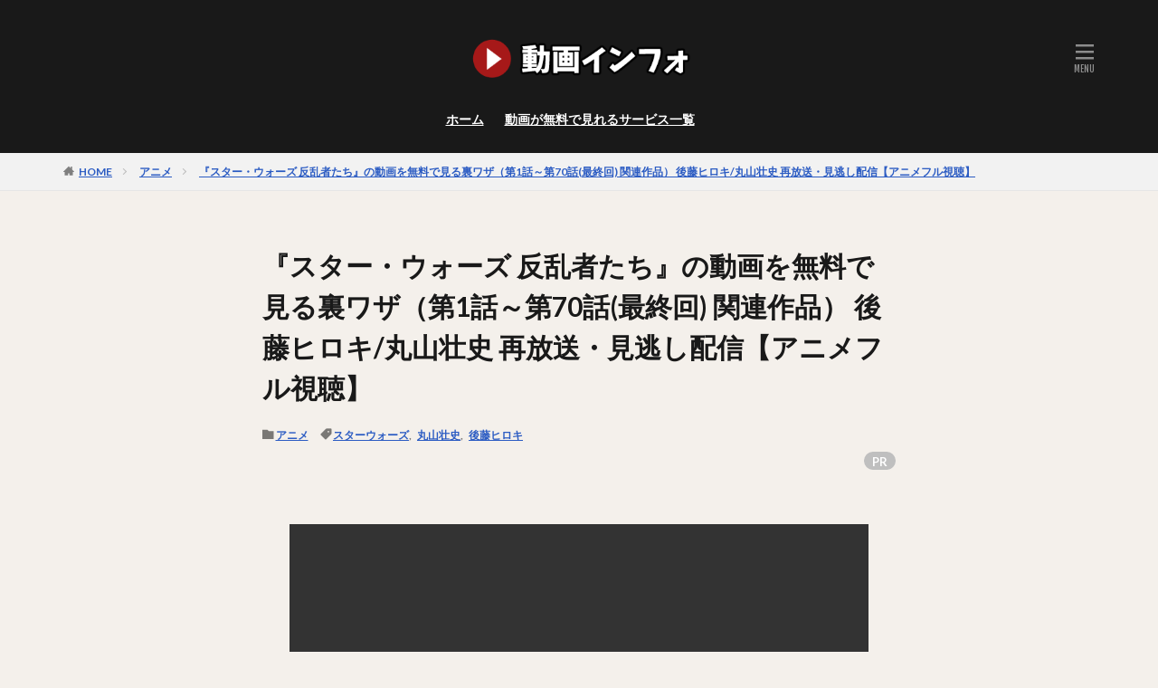

--- FILE ---
content_type: text/html; charset=UTF-8
request_url: https://dougainfo.com/anime-starwars-hanranshatachi-s/
body_size: 100708
content:
<!DOCTYPE html>

<html lang="ja" prefix="og: http://ogp.me/ns#" class="t-html 
">

<head prefix="og: http://ogp.me/ns# fb: http://ogp.me/ns/fb# article: http://ogp.me/ns/article#">
<meta name="referrer" content="no-referrer-when-downgrade">
<meta charset="UTF-8">
<title>『スター・ウォーズ 反乱者たち』の動画を無料で見る裏ワザ（第1話～第70話(最終回) 関連作品） 後藤ヒロキ/丸山壮史 再放送・見逃し配信【アニメフル視聴】│動画インフォ</title>
<meta name='robots' content='max-image-preview:large' />
<link rel='dns-prefetch' href='//webfonts.xserver.jp' />
<link rel="alternate" title="oEmbed (JSON)" type="application/json+oembed" href="https://dougainfo.com/wp-json/oembed/1.0/embed?url=https%3A%2F%2Fdougainfo.com%2Fanime-starwars-hanranshatachi-s%2F" />
<link rel="alternate" title="oEmbed (XML)" type="text/xml+oembed" href="https://dougainfo.com/wp-json/oembed/1.0/embed?url=https%3A%2F%2Fdougainfo.com%2Fanime-starwars-hanranshatachi-s%2F&#038;format=xml" />
<style id='wp-img-auto-sizes-contain-inline-css' type='text/css'>
img:is([sizes=auto i],[sizes^="auto," i]){contain-intrinsic-size:3000px 1500px}
/*# sourceURL=wp-img-auto-sizes-contain-inline-css */
</style>
<link rel='stylesheet' id='wp-block-library-css' href='https://dougainfo.com/wp-includes/css/dist/block-library/style.min.css?ver=6.9' type='text/css' media='all' />
<style id='wp-block-paragraph-inline-css' type='text/css'>
.is-small-text{font-size:.875em}.is-regular-text{font-size:1em}.is-large-text{font-size:2.25em}.is-larger-text{font-size:3em}.has-drop-cap:not(:focus):first-letter{float:left;font-size:8.4em;font-style:normal;font-weight:100;line-height:.68;margin:.05em .1em 0 0;text-transform:uppercase}body.rtl .has-drop-cap:not(:focus):first-letter{float:none;margin-left:.1em}p.has-drop-cap.has-background{overflow:hidden}:root :where(p.has-background){padding:1.25em 2.375em}:where(p.has-text-color:not(.has-link-color)) a{color:inherit}p.has-text-align-left[style*="writing-mode:vertical-lr"],p.has-text-align-right[style*="writing-mode:vertical-rl"]{rotate:180deg}
/*# sourceURL=https://dougainfo.com/wp-includes/blocks/paragraph/style.min.css */
</style>
<style id='global-styles-inline-css' type='text/css'>
:root{--wp--preset--aspect-ratio--square: 1;--wp--preset--aspect-ratio--4-3: 4/3;--wp--preset--aspect-ratio--3-4: 3/4;--wp--preset--aspect-ratio--3-2: 3/2;--wp--preset--aspect-ratio--2-3: 2/3;--wp--preset--aspect-ratio--16-9: 16/9;--wp--preset--aspect-ratio--9-16: 9/16;--wp--preset--color--black: #000000;--wp--preset--color--cyan-bluish-gray: #abb8c3;--wp--preset--color--white: #ffffff;--wp--preset--color--pale-pink: #f78da7;--wp--preset--color--vivid-red: #cf2e2e;--wp--preset--color--luminous-vivid-orange: #ff6900;--wp--preset--color--luminous-vivid-amber: #fcb900;--wp--preset--color--light-green-cyan: #7bdcb5;--wp--preset--color--vivid-green-cyan: #00d084;--wp--preset--color--pale-cyan-blue: #8ed1fc;--wp--preset--color--vivid-cyan-blue: #0693e3;--wp--preset--color--vivid-purple: #9b51e0;--wp--preset--gradient--vivid-cyan-blue-to-vivid-purple: linear-gradient(135deg,rgb(6,147,227) 0%,rgb(155,81,224) 100%);--wp--preset--gradient--light-green-cyan-to-vivid-green-cyan: linear-gradient(135deg,rgb(122,220,180) 0%,rgb(0,208,130) 100%);--wp--preset--gradient--luminous-vivid-amber-to-luminous-vivid-orange: linear-gradient(135deg,rgb(252,185,0) 0%,rgb(255,105,0) 100%);--wp--preset--gradient--luminous-vivid-orange-to-vivid-red: linear-gradient(135deg,rgb(255,105,0) 0%,rgb(207,46,46) 100%);--wp--preset--gradient--very-light-gray-to-cyan-bluish-gray: linear-gradient(135deg,rgb(238,238,238) 0%,rgb(169,184,195) 100%);--wp--preset--gradient--cool-to-warm-spectrum: linear-gradient(135deg,rgb(74,234,220) 0%,rgb(151,120,209) 20%,rgb(207,42,186) 40%,rgb(238,44,130) 60%,rgb(251,105,98) 80%,rgb(254,248,76) 100%);--wp--preset--gradient--blush-light-purple: linear-gradient(135deg,rgb(255,206,236) 0%,rgb(152,150,240) 100%);--wp--preset--gradient--blush-bordeaux: linear-gradient(135deg,rgb(254,205,165) 0%,rgb(254,45,45) 50%,rgb(107,0,62) 100%);--wp--preset--gradient--luminous-dusk: linear-gradient(135deg,rgb(255,203,112) 0%,rgb(199,81,192) 50%,rgb(65,88,208) 100%);--wp--preset--gradient--pale-ocean: linear-gradient(135deg,rgb(255,245,203) 0%,rgb(182,227,212) 50%,rgb(51,167,181) 100%);--wp--preset--gradient--electric-grass: linear-gradient(135deg,rgb(202,248,128) 0%,rgb(113,206,126) 100%);--wp--preset--gradient--midnight: linear-gradient(135deg,rgb(2,3,129) 0%,rgb(40,116,252) 100%);--wp--preset--font-size--small: 13px;--wp--preset--font-size--medium: 20px;--wp--preset--font-size--large: 36px;--wp--preset--font-size--x-large: 42px;--wp--preset--spacing--20: 0.44rem;--wp--preset--spacing--30: 0.67rem;--wp--preset--spacing--40: 1rem;--wp--preset--spacing--50: 1.5rem;--wp--preset--spacing--60: 2.25rem;--wp--preset--spacing--70: 3.38rem;--wp--preset--spacing--80: 5.06rem;--wp--preset--shadow--natural: 6px 6px 9px rgba(0, 0, 0, 0.2);--wp--preset--shadow--deep: 12px 12px 50px rgba(0, 0, 0, 0.4);--wp--preset--shadow--sharp: 6px 6px 0px rgba(0, 0, 0, 0.2);--wp--preset--shadow--outlined: 6px 6px 0px -3px rgb(255, 255, 255), 6px 6px rgb(0, 0, 0);--wp--preset--shadow--crisp: 6px 6px 0px rgb(0, 0, 0);}:where(.is-layout-flex){gap: 0.5em;}:where(.is-layout-grid){gap: 0.5em;}body .is-layout-flex{display: flex;}.is-layout-flex{flex-wrap: wrap;align-items: center;}.is-layout-flex > :is(*, div){margin: 0;}body .is-layout-grid{display: grid;}.is-layout-grid > :is(*, div){margin: 0;}:where(.wp-block-columns.is-layout-flex){gap: 2em;}:where(.wp-block-columns.is-layout-grid){gap: 2em;}:where(.wp-block-post-template.is-layout-flex){gap: 1.25em;}:where(.wp-block-post-template.is-layout-grid){gap: 1.25em;}.has-black-color{color: var(--wp--preset--color--black) !important;}.has-cyan-bluish-gray-color{color: var(--wp--preset--color--cyan-bluish-gray) !important;}.has-white-color{color: var(--wp--preset--color--white) !important;}.has-pale-pink-color{color: var(--wp--preset--color--pale-pink) !important;}.has-vivid-red-color{color: var(--wp--preset--color--vivid-red) !important;}.has-luminous-vivid-orange-color{color: var(--wp--preset--color--luminous-vivid-orange) !important;}.has-luminous-vivid-amber-color{color: var(--wp--preset--color--luminous-vivid-amber) !important;}.has-light-green-cyan-color{color: var(--wp--preset--color--light-green-cyan) !important;}.has-vivid-green-cyan-color{color: var(--wp--preset--color--vivid-green-cyan) !important;}.has-pale-cyan-blue-color{color: var(--wp--preset--color--pale-cyan-blue) !important;}.has-vivid-cyan-blue-color{color: var(--wp--preset--color--vivid-cyan-blue) !important;}.has-vivid-purple-color{color: var(--wp--preset--color--vivid-purple) !important;}.has-black-background-color{background-color: var(--wp--preset--color--black) !important;}.has-cyan-bluish-gray-background-color{background-color: var(--wp--preset--color--cyan-bluish-gray) !important;}.has-white-background-color{background-color: var(--wp--preset--color--white) !important;}.has-pale-pink-background-color{background-color: var(--wp--preset--color--pale-pink) !important;}.has-vivid-red-background-color{background-color: var(--wp--preset--color--vivid-red) !important;}.has-luminous-vivid-orange-background-color{background-color: var(--wp--preset--color--luminous-vivid-orange) !important;}.has-luminous-vivid-amber-background-color{background-color: var(--wp--preset--color--luminous-vivid-amber) !important;}.has-light-green-cyan-background-color{background-color: var(--wp--preset--color--light-green-cyan) !important;}.has-vivid-green-cyan-background-color{background-color: var(--wp--preset--color--vivid-green-cyan) !important;}.has-pale-cyan-blue-background-color{background-color: var(--wp--preset--color--pale-cyan-blue) !important;}.has-vivid-cyan-blue-background-color{background-color: var(--wp--preset--color--vivid-cyan-blue) !important;}.has-vivid-purple-background-color{background-color: var(--wp--preset--color--vivid-purple) !important;}.has-black-border-color{border-color: var(--wp--preset--color--black) !important;}.has-cyan-bluish-gray-border-color{border-color: var(--wp--preset--color--cyan-bluish-gray) !important;}.has-white-border-color{border-color: var(--wp--preset--color--white) !important;}.has-pale-pink-border-color{border-color: var(--wp--preset--color--pale-pink) !important;}.has-vivid-red-border-color{border-color: var(--wp--preset--color--vivid-red) !important;}.has-luminous-vivid-orange-border-color{border-color: var(--wp--preset--color--luminous-vivid-orange) !important;}.has-luminous-vivid-amber-border-color{border-color: var(--wp--preset--color--luminous-vivid-amber) !important;}.has-light-green-cyan-border-color{border-color: var(--wp--preset--color--light-green-cyan) !important;}.has-vivid-green-cyan-border-color{border-color: var(--wp--preset--color--vivid-green-cyan) !important;}.has-pale-cyan-blue-border-color{border-color: var(--wp--preset--color--pale-cyan-blue) !important;}.has-vivid-cyan-blue-border-color{border-color: var(--wp--preset--color--vivid-cyan-blue) !important;}.has-vivid-purple-border-color{border-color: var(--wp--preset--color--vivid-purple) !important;}.has-vivid-cyan-blue-to-vivid-purple-gradient-background{background: var(--wp--preset--gradient--vivid-cyan-blue-to-vivid-purple) !important;}.has-light-green-cyan-to-vivid-green-cyan-gradient-background{background: var(--wp--preset--gradient--light-green-cyan-to-vivid-green-cyan) !important;}.has-luminous-vivid-amber-to-luminous-vivid-orange-gradient-background{background: var(--wp--preset--gradient--luminous-vivid-amber-to-luminous-vivid-orange) !important;}.has-luminous-vivid-orange-to-vivid-red-gradient-background{background: var(--wp--preset--gradient--luminous-vivid-orange-to-vivid-red) !important;}.has-very-light-gray-to-cyan-bluish-gray-gradient-background{background: var(--wp--preset--gradient--very-light-gray-to-cyan-bluish-gray) !important;}.has-cool-to-warm-spectrum-gradient-background{background: var(--wp--preset--gradient--cool-to-warm-spectrum) !important;}.has-blush-light-purple-gradient-background{background: var(--wp--preset--gradient--blush-light-purple) !important;}.has-blush-bordeaux-gradient-background{background: var(--wp--preset--gradient--blush-bordeaux) !important;}.has-luminous-dusk-gradient-background{background: var(--wp--preset--gradient--luminous-dusk) !important;}.has-pale-ocean-gradient-background{background: var(--wp--preset--gradient--pale-ocean) !important;}.has-electric-grass-gradient-background{background: var(--wp--preset--gradient--electric-grass) !important;}.has-midnight-gradient-background{background: var(--wp--preset--gradient--midnight) !important;}.has-small-font-size{font-size: var(--wp--preset--font-size--small) !important;}.has-medium-font-size{font-size: var(--wp--preset--font-size--medium) !important;}.has-large-font-size{font-size: var(--wp--preset--font-size--large) !important;}.has-x-large-font-size{font-size: var(--wp--preset--font-size--x-large) !important;}
/*# sourceURL=global-styles-inline-css */
</style>

<style id='classic-theme-styles-inline-css' type='text/css'>
/*! This file is auto-generated */
.wp-block-button__link{color:#fff;background-color:#32373c;border-radius:9999px;box-shadow:none;text-decoration:none;padding:calc(.667em + 2px) calc(1.333em + 2px);font-size:1.125em}.wp-block-file__button{background:#32373c;color:#fff;text-decoration:none}
/*# sourceURL=/wp-includes/css/classic-themes.min.css */
</style>
<link rel='stylesheet' id='yarpp-thumbnails-css' href='https://dougainfo.com/wp-content/plugins/yet-another-related-posts-plugin/style/styles_thumbnails.css?ver=5.30.11' type='text/css' media='all' />
<style id='yarpp-thumbnails-inline-css' type='text/css'>
.yarpp-thumbnails-horizontal .yarpp-thumbnail {width: 130px;height: 170px;margin: 5px;margin-left: 0px;}.yarpp-thumbnail > img, .yarpp-thumbnail-default {width: 120px;height: 120px;margin: 5px;}.yarpp-thumbnails-horizontal .yarpp-thumbnail-title {margin: 7px;margin-top: 0px;width: 120px;}.yarpp-thumbnail-default > img {min-height: 120px;min-width: 120px;}
/*# sourceURL=yarpp-thumbnails-inline-css */
</style>
<script type="text/javascript" src="https://dougainfo.com/wp-includes/js/jquery/jquery.min.js?ver=3.7.1" id="jquery-core-js"></script>
<script type="text/javascript" src="https://dougainfo.com/wp-includes/js/jquery/jquery-migrate.min.js?ver=3.4.1" id="jquery-migrate-js"></script>
<script type="text/javascript" src="//webfonts.xserver.jp/js/xserverv3.js?fadein=0&amp;ver=2.0.9" id="typesquare_std-js"></script>
<link rel="https://api.w.org/" href="https://dougainfo.com/wp-json/" /><link rel="alternate" title="JSON" type="application/json" href="https://dougainfo.com/wp-json/wp/v2/posts/27399" /><link class="css-async" rel href="https://dougainfo.com/wp-content/themes/the-thor/css/icon.min.css">
<link class="css-async" rel href="https://fonts.googleapis.com/css?family=Lato:100,300,400,700,900">
<link class="css-async" rel href="https://fonts.googleapis.com/css?family=Fjalla+One">
<link rel="stylesheet" href="https://fonts.googleapis.com/css?family=Noto+Sans+JP:100,200,300,400,500,600,700,800,900">
<link rel="stylesheet" href="https://dougainfo.com/wp-content/themes/the-thor/style.min.css">
<link class="css-async" rel href="https://dougainfo.com/wp-content/themes/the-thor-child/style-user.css?1702308137">
<link rel="canonical" href="https://dougainfo.com/anime-starwars-hanranshatachi-s/" />
<script src="https://ajax.googleapis.com/ajax/libs/jquery/1.12.4/jquery.min.js"></script>
<meta http-equiv="X-UA-Compatible" content="IE=edge">
<meta name="viewport" content="width=device-width, initial-scale=1, viewport-fit=cover"/>
<style>
.widget.widget_nav_menu ul.menu{border-color: rgba(221,68,140,0.15);}.widget.widget_nav_menu ul.menu li{border-color: rgba(221,68,140,0.75);}.widget.widget_nav_menu ul.menu .sub-menu li{border-color: rgba(221,68,140,0.15);}.widget.widget_nav_menu ul.menu .sub-menu li .sub-menu li:first-child{border-color: rgba(221,68,140,0.15);}.widget.widget_nav_menu ul.menu li a:hover{background-color: rgba(221,68,140,0.75);}.widget.widget_nav_menu ul.menu .current-menu-item > a{background-color: rgba(221,68,140,0.75);}.widget.widget_nav_menu ul.menu li .sub-menu li a:before {color:#dd448c;}.widget.widget_nav_menu ul.menu li a{background-color:#dd448c;}.widget.widget_nav_menu ul.menu .sub-menu a:hover{color:#dd448c;}.widget.widget_nav_menu ul.menu .sub-menu .current-menu-item a{color:#dd448c;}.widget.widget_categories ul{border-color: rgba(221,68,140,0.15);}.widget.widget_categories ul li{border-color: rgba(221,68,140,0.75);}.widget.widget_categories ul .children li{border-color: rgba(221,68,140,0.15);}.widget.widget_categories ul .children li .children li:first-child{border-color: rgba(221,68,140,0.15);}.widget.widget_categories ul li a:hover{background-color: rgba(221,68,140,0.75);}.widget.widget_categories ul .current-menu-item > a{background-color: rgba(221,68,140,0.75);}.widget.widget_categories ul li .children li a:before {color:#dd448c;}.widget.widget_categories ul li a{background-color:#dd448c;}.widget.widget_categories ul .children a:hover{color:#dd448c;}.widget.widget_categories ul .children .current-menu-item a{color:#dd448c;}.widgetSearch__input:hover{border-color:#dd448c;}.widgetCatTitle{background-color:#dd448c;}.widgetCatTitle__inner{background-color:#dd448c;}.widgetSearch__submit:hover{background-color:#dd448c;}.widgetProfile__sns{background-color:#dd448c;}.widget.widget_calendar .calendar_wrap tbody a:hover{background-color:#dd448c;}.widget ul li a:hover{color:#dd448c;}.widget.widget_rss .rsswidget:hover{color:#dd448c;}.widget.widget_tag_cloud a:hover{background-color:#dd448c;}.widget select:hover{border-color:#dd448c;}.widgetSearch__checkLabel:hover:after{border-color:#dd448c;}.widgetSearch__check:checked .widgetSearch__checkLabel:before, .widgetSearch__check:checked + .widgetSearch__checkLabel:before{border-color:#dd448c;}.widgetTab__item.current{border-top-color:#dd448c;}.widgetTab__item:hover{border-top-color:#dd448c;}.searchHead__title{background-color:#dd448c;}.searchHead__submit:hover{color:#dd448c;}.menuBtn__close:hover{color:#dd448c;}.menuBtn__link:hover{color:#dd448c;}@media only screen and (min-width: 992px){.menuBtn__link {background-color:#dd448c;}}.t-headerCenter .menuBtn__link:hover{color:#dd448c;}.searchBtn__close:hover{color:#dd448c;}.searchBtn__link:hover{color:#dd448c;}.breadcrumb__item a:hover{color:#dd448c;}.pager__item{color:#dd448c;}.pager__item:hover, .pager__item-current{background-color:#dd448c; color:#fff;}.page-numbers{color:#dd448c;}.page-numbers:hover, .page-numbers.current{background-color:#dd448c; color:#fff;}.pagePager__item{color:#dd448c;}.pagePager__item:hover, .pagePager__item-current{background-color:#dd448c; color:#fff;}.heading a:hover{color:#dd448c;}.eyecatch__cat{background-color:#dd448c;}.the__category{background-color:#dd448c;}.dateList__item a:hover{color:#dd448c;}.controllerFooter__item:last-child{background-color:#dd448c;}.controllerFooter__close{background-color:#dd448c;}.bottomFooter__topBtn{background-color:#dd448c;}.mask-color{background-color:#dd448c;}.mask-colorgray{background-color:#dd448c;}.pickup3__item{background-color:#dd448c;}.categoryBox__title{color:#dd448c;}.comments__list .comment-meta{background-color:#dd448c;}.comment-respond .submit{background-color:#dd448c;}.prevNext__pop{background-color:#dd448c;}.swiper-pagination-bullet-active{background-color:#dd448c;}.swiper-slider .swiper-button-next, .swiper-slider .swiper-container-rtl .swiper-button-prev, .swiper-slider .swiper-button-prev, .swiper-slider .swiper-container-rtl .swiper-button-next	{background-color:#dd448c;}body{background:#f4f0eb;}.t-headerColor .l-header{background-color:#191919;}.t-headerColor .globalNavi::before{background: -webkit-gradient(linear,left top,right top,color-stop(0%,rgba(255,255,255,0)),color-stop(100%,#191919));}.t-headerColor .subNavi__link-pickup:hover{color:#191919;}.snsFooter{background-color:#dd448c}.widget-main .heading.heading-widget{background-color:#dd448c}.widget-main .heading.heading-widgetsimple{background-color:#dd448c}.widget-main .heading.heading-widgetsimplewide{background-color:#dd448c}.widget-main .heading.heading-widgetwide{background-color:#dd448c}.widget-main .heading.heading-widgetbottom:before{border-color:#dd448c}.widget-main .heading.heading-widgetborder{border-color:#dd448c}.widget-main .heading.heading-widgetborder::before,.widget-main .heading.heading-widgetborder::after{background-color:#dd448c}.widget-side .heading.heading-widget{background-color:#dd448c}.widget-side .heading.heading-widgetsimple{background-color:#dd448c}.widget-side .heading.heading-widgetsimplewide{background-color:#dd448c}.widget-side .heading.heading-widgetwide{background-color:#dd448c}.widget-side .heading.heading-widgetbottom:before{border-color:#dd448c}.widget-side .heading.heading-widgetborder{border-color:#dd448c}.widget-side .heading.heading-widgetborder::before,.widget-side .heading.heading-widgetborder::after{background-color:#dd448c}.widget-foot .heading.heading-widget{background-color:#dd448c}.widget-foot .heading.heading-widgetsimple{background-color:#dd448c}.widget-foot .heading.heading-widgetsimplewide{background-color:#dd448c}.widget-foot .heading.heading-widgetwide{background-color:#dd448c}.widget-foot .heading.heading-widgetbottom:before{border-color:#dd448c}.widget-foot .heading.heading-widgetborder{border-color:#dd448c}.widget-foot .heading.heading-widgetborder::before,.widget-foot .heading.heading-widgetborder::after{background-color:#dd448c}.widget-menu .heading.heading-widget{background-color:#dd448c}.widget-menu .heading.heading-widgetsimple{background-color:#dd448c}.widget-menu .heading.heading-widgetsimplewide{background-color:#dd448c}.widget-menu .heading.heading-widgetwide{background-color:#dd448c}.widget-menu .heading.heading-widgetbottom:before{border-color:#dd448c}.widget-menu .heading.heading-widgetborder{border-color:#dd448c}.widget-menu .heading.heading-widgetborder::before,.widget-menu .heading.heading-widgetborder::after{background-color:#dd448c}.swiper-slider{height: 300px;}@media only screen and (min-width: 768px){.swiper-slider {height: 600px;}}.swiper-slide3.mask.mask-colorgray{background-color:#6195a8}.rankingBox__bg{background-color:#dd448c}.the__ribbon{background-color:#c65151}.the__ribbon:after{border-left-color:#c65151; border-right-color:#c65151}.eyecatch__link.eyecatch__link-mask:hover::after{content: "[ DETAIL ]";}.eyecatch__link.eyecatch__link-maskzoom:hover::after{content: "[ DETAIL ]";}.eyecatch__link.eyecatch__link-maskzoomrotate:hover::after{content: "[ DETAIL ]";}<br />
<b>Warning</b>:  Trying to access array offset on false in <b>/home/xs834960/dougainfo.com/public_html/wp-content/themes/the-thor/inc/parts/wp_head.php</b> on line <b>624</b><br />
<br />
<b>Warning</b>:  Trying to access array offset on false in <b>/home/xs834960/dougainfo.com/public_html/wp-content/themes/the-thor/inc/parts/wp_head.php</b> on line <b>624</b><br />
<br />
<b>Warning</b>:  Trying to access array offset on false in <b>/home/xs834960/dougainfo.com/public_html/wp-content/themes/the-thor/inc/parts/wp_head.php</b> on line <b>624</b><br />
<br />
<b>Warning</b>:  Trying to access array offset on false in <b>/home/xs834960/dougainfo.com/public_html/wp-content/themes/the-thor/inc/parts/wp_head.php</b> on line <b>624</b><br />
<br />
<b>Warning</b>:  Trying to access array offset on false in <b>/home/xs834960/dougainfo.com/public_html/wp-content/themes/the-thor/inc/parts/wp_head.php</b> on line <b>624</b><br />
<br />
<b>Warning</b>:  Trying to access array offset on false in <b>/home/xs834960/dougainfo.com/public_html/wp-content/themes/the-thor/inc/parts/wp_head.php</b> on line <b>624</b><br />
<br />
<b>Warning</b>:  Trying to access array offset on false in <b>/home/xs834960/dougainfo.com/public_html/wp-content/themes/the-thor/inc/parts/wp_head.php</b> on line <b>624</b><br />
<br />
<b>Warning</b>:  Trying to access array offset on false in <b>/home/xs834960/dougainfo.com/public_html/wp-content/themes/the-thor/inc/parts/wp_head.php</b> on line <b>624</b><br />
<br />
<b>Warning</b>:  Trying to access array offset on false in <b>/home/xs834960/dougainfo.com/public_html/wp-content/themes/the-thor/inc/parts/wp_head.php</b> on line <b>624</b><br />
<br />
<b>Warning</b>:  Trying to access array offset on false in <b>/home/xs834960/dougainfo.com/public_html/wp-content/themes/the-thor/inc/parts/wp_head.php</b> on line <b>624</b><br />
<br />
<b>Warning</b>:  Trying to access array offset on false in <b>/home/xs834960/dougainfo.com/public_html/wp-content/themes/the-thor/inc/parts/wp_head.php</b> on line <b>624</b><br />
<br />
<b>Warning</b>:  Trying to access array offset on false in <b>/home/xs834960/dougainfo.com/public_html/wp-content/themes/the-thor/inc/parts/wp_head.php</b> on line <b>624</b><br />
<br />
<b>Warning</b>:  Trying to access array offset on false in <b>/home/xs834960/dougainfo.com/public_html/wp-content/themes/the-thor/inc/parts/wp_head.php</b> on line <b>624</b><br />
<br />
<b>Warning</b>:  Trying to access array offset on false in <b>/home/xs834960/dougainfo.com/public_html/wp-content/themes/the-thor/inc/parts/wp_head.php</b> on line <b>624</b><br />
<br />
<b>Warning</b>:  Trying to access array offset on false in <b>/home/xs834960/dougainfo.com/public_html/wp-content/themes/the-thor/inc/parts/wp_head.php</b> on line <b>624</b><br />
<br />
<b>Warning</b>:  Trying to access array offset on false in <b>/home/xs834960/dougainfo.com/public_html/wp-content/themes/the-thor/inc/parts/wp_head.php</b> on line <b>624</b><br />
.content .afTagBox__btnDetail{background-color:#dd448c;}.widget .widgetAfTag__btnDetail{background-color:#dd448c;}.content .afTagBox__btnAf{background-color:#dd448c;}.widget .widgetAfTag__btnAf{background-color:#dd448c;}.content a{color:#dd448c;}.phrase a{color:#dd448c;}.content .sitemap li a:hover{color:#dd448c;}.content h2 a:hover,.content h3 a:hover,.content h4 a:hover,.content h5 a:hover{color:#dd448c;}.content ul.menu li a:hover{color:#dd448c;}.content .es-LiconBox:before{background-color:#a83f3f;}.content .es-LiconCircle:before{background-color:#a83f3f;}.content .es-BTiconBox:before{background-color:#a83f3f;}.content .es-BTiconCircle:before{background-color:#a83f3f;}.content .es-BiconObi{border-color:#a83f3f;}.content .es-BiconCorner:before{background-color:#a83f3f;}.content .es-BiconCircle:before{background-color:#a83f3f;}.content .es-BmarkHatena::before{background-color:#005293;}.content .es-BmarkExcl::before{background-color:#b60105;}.content .es-BmarkQ::before{background-color:#005293;}.content .es-BmarkQ::after{border-top-color:#005293;}.content .es-BmarkA::before{color:#b60105;}.content .es-BsubTradi::before{color:#ffffff;background-color:#b60105;border-color:#b60105;}.btn__link-primary{color:#ffffff; background-color:#bf416f;}.content .btn__link-primary{color:#ffffff; background-color:#bf416f;}.searchBtn__contentInner .btn__link-search{color:#ffffff; background-color:#bf416f;}.btn__link-secondary{color:#ffffff; background-color:#bf416f;}.content .btn__link-secondary{color:#ffffff; background-color:#bf416f;}.btn__link-search{color:#ffffff; background-color:#bf416f;}.btn__link-normal{color:#bf416f;}.content .btn__link-normal{color:#bf416f;}.btn__link-normal:hover{background-color:#bf416f;}.content .btn__link-normal:hover{background-color:#bf416f;}.comments__list .comment-reply-link{color:#bf416f;}.comments__list .comment-reply-link:hover{background-color:#bf416f;}@media only screen and (min-width: 992px){.subNavi__link-pickup{color:#bf416f;}}@media only screen and (min-width: 992px){.subNavi__link-pickup:hover{background-color:#bf416f;}}.content h2{color:#191919}.content h3{color:#191919}.content h4{color:#191919}.content h5{color:#191919}.content ul > li::before{color:#a83f3f;}.content ul{color:#191919;}.content ol > li::before{color:#a83f3f; border-color:#a83f3f;}.content ol > li > ol > li::before{background-color:#a83f3f; border-color:#a83f3f;}.content ol > li > ol > li > ol > li::before{color:#a83f3f; border-color:#a83f3f;}.content ol{color:#191919;}.content .balloon .balloon__text{color:#191919; background-color:#f2f2f2;}.content .balloon .balloon__text-left:before{border-left-color:#f2f2f2;}.content .balloon .balloon__text-right:before{border-right-color:#f2f2f2;}.content .balloon-boder .balloon__text{color:#191919; background-color:#ffffff;  border-color:#d8d8d8;}.content .balloon-boder .balloon__text-left:before{border-left-color:#d8d8d8;}.content .balloon-boder .balloon__text-left:after{border-left-color:#ffffff;}.content .balloon-boder .balloon__text-right:before{border-right-color:#d8d8d8;}.content .balloon-boder .balloon__text-right:after{border-right-color:#ffffff;}.content blockquote{color:#191919; background-color:#f2f2f2;}.content blockquote::before{color:#d8d8d8;}.content table{color:#191919; border-top-color:#E5E5E5; border-left-color:#E5E5E5;}.content table th{background:#7f7f7f; color:#ffffff; ;border-right-color:#E5E5E5; border-bottom-color:#E5E5E5;}.content table td{background:#ffffff; ;border-right-color:#E5E5E5; border-bottom-color:#E5E5E5;}.content table tr:nth-child(odd) td{background-color:#f2f2f2;}
</style>
<link rel="icon" href="https://dougainfo.com/wp-content/uploads/2020/06/dougainfo.png" sizes="32x32" />
<link rel="icon" href="https://dougainfo.com/wp-content/uploads/2020/06/dougainfo.png" sizes="192x192" />
<link rel="apple-touch-icon" href="https://dougainfo.com/wp-content/uploads/2020/06/dougainfo.png" />
<meta name="msapplication-TileImage" content="https://dougainfo.com/wp-content/uploads/2020/06/dougainfo.png" />

<!-- Global site tag (gtag.js) - Google Analytics -->
<script async src="https://www.googletagmanager.com/gtag/js?id=UA-158894426-1"></script>
<script>
  window.dataLayer = window.dataLayer || [];
  function gtag(){dataLayer.push(arguments);}
  gtag('js', new Date());

  gtag('config', 'UA-158894426-1');
</script>


<!-- Global site tag (gtag.js) - Google Ads: 939013396 -->
<script async src="https://www.googletagmanager.com/gtag/js?id=AW-939013396"></script>
<script>
  window.dataLayer = window.dataLayer || [];
  function gtag(){dataLayer.push(arguments);}
  gtag('js', new Date());

  gtag('config', 'AW-939013396');
</script>

<!-- Event snippet for Seleqt VOD ページクリック conversion page
In your html page, add the snippet and call gtag_report_conversion when someone clicks on the chosen link or button. -->
<script>
function gtag_report_conversion(url) {
  var callback = function () {
    if (typeof(url) != 'undefined') {
      window.location = url;
    }
  };
  gtag('event', 'conversion', {
      'send_to': 'AW-939013396/gvNACJ-K18IBEJTq4L8D',
      'event_callback': callback
  });
  return false;
}
</script>






<meta property="og:site_name" content="動画インフォ" />
<meta property="og:type" content="article" />
<meta property="og:title" content="『スター・ウォーズ 反乱者たち』の動画を無料で見る裏ワザ（第1話～第70話(最終回) 関連作品） 後藤ヒロキ/丸山壮史 再放送・見逃し配信【アニメフル視聴】" />
<meta property="og:description" content="出典：https://disneyplus.disney.co.jp/ 『スター・ウォーズ 反乱者たち』が現在視聴可能なのは以下です！ ・Disney+：◎ 31日間見放題 ・FODプレミアム：× ・U-NEXT：△（ファイナルシーズンのみ" />
<meta property="og:url" content="https://dougainfo.com/anime-starwars-hanranshatachi-s/" />
<meta property="og:image" content="https://dougainfo.com/wp-content/uploads/2021/02/works_004395.jpg" />
<meta name="twitter:card" content="summary_large_image" />


<link rel="stylesheet" type="text/css" href="http://netdna.bootstrapcdn.com/font-awesome/4.1.0/css/font-awesome.css">
<link href="https://use.fontawesome.com/releases/v5.0.6/css/all.css" rel="stylesheet">
	
<link rel='stylesheet' id='yarppRelatedCss-css' href='https://dougainfo.com/wp-content/plugins/yet-another-related-posts-plugin/style/related.css?ver=5.30.11' type='text/css' media='all' />
</head>
<body class=" t-logoSp40 t-logoPc70 t-naviNoneSp t-headerCenter t-headerColor" id="top">


  <!--l-header-->
  <header class="l-header">
    <div class="container container-header">

      <!--logo-->
			<p class="siteTitle">
				<a class="siteTitle__link" href="https://dougainfo.com">
											<img class="siteTitle__logo" src="https://dougainfo.com/wp-content/uploads/2020/02/dougainfo-logo3.png" alt="動画インフォ" width="<br />
<b>Warning</b>:  Undefined variable $width in <b>/home/xs834960/dougainfo.com/public_html/wp-content/themes/the-thor/header.php</b> on line <b>44</b><br />
" height="0" >
					        </a>
      </p>      <!--/logo-->


      				<!--globalNavi-->
				<nav class="globalNavi u-none-sp">
					<div class="globalNavi__inner">
            <ul class="globalNavi__list"><li id="menu-item-849" class="menu-item menu-item-type-custom menu-item-object-custom menu-item-home menu-item-849"><a href="https://dougainfo.com">ホーム</a></li>
<li id="menu-item-850" class="menu-item menu-item-type-post_type menu-item-object-page menu-item-850"><a href="https://dougainfo.com/dougalist/">動画が無料で見れるサービス一覧</a></li>
</ul>					</div>
				</nav>
				<!--/globalNavi-->
			

			

      

            <!--menuBtn-->
			<div class="menuBtn menuBtn-right">
        <input class="menuBtn__checkbox" id="menuBtn-checkbox" type="checkbox">
        <label class="menuBtn__link menuBtn__link-text icon-menu" for="menuBtn-checkbox"></label>
        <label class="menuBtn__unshown" for="menuBtn-checkbox"></label>
        <div class="menuBtn__content">
          <div class="menuBtn__scroll">
            <label class="menuBtn__close" for="menuBtn-checkbox"><i class="icon-close"></i>CLOSE</label>
            <div class="menuBtn__contentInner">
															<nav class="menuBtn__navi">
	              		                	<div class="btn btn-center"><a class="btn__link btn__link-normal" href="https://dougainfo.com/dougalist/">動画が無料で見れるサービス一覧</a></div>
										                <ul class="menuBtn__naviList">
											                </ul>
								</nav>
	              																							<aside class="widget widget-menu widget_fit_search_refine_class"><form method="get" action="https://dougainfo.com" target="_top">
  <div class="widgetSearch__contents">
    <h3 class="heading heading-tertiary">キーワード</h3>
    <input class="widgetSearch__input widgetSearch__input-max" type="text" name="s" placeholder="キーワードを入力" value="">

    
  </div>

  <div class="widgetSearch__contents">
    <h3 class="heading heading-tertiary">カテゴリー</h3>
	<select  name='cat' id='cat_697a74e0bed3f' class='widgetSearch__select'>
	<option value=''>カテゴリーを選択</option>
	<option class="level-0" value="1">ドラマ</option>
	<option class="level-0" value="3">映画</option>
	<option class="level-0" value="4">アニメ</option>
	<option class="level-0" value="5">バラエティ</option>
	<option class="level-0" value="6">ライブ</option>
	<option class="level-0" value="7">特撮・ヒーロー</option>
	<option class="level-0" value="8">邦画</option>
	<option class="level-0" value="9">国内ドラマ</option>
	<option class="level-0" value="13">海外ドラマ</option>
	<option class="level-0" value="20">アニメ映画</option>
	<option class="level-0" value="22">劇場版アニメ</option>
	<option class="level-0" value="24">洋画</option>
	<option class="level-0" value="82">特撮劇場版</option>
	<option class="level-0" value="211">韓流・アジアドラマ</option>
	<option class="level-0" value="782">韓流・アジア映画</option>
	<option class="level-0" value="1809">恋リア</option>
	<option class="level-0" value="2087">特別ドラマ</option>
	<option class="level-0" value="2104">朝ドラ</option>
	<option class="level-0" value="2366">漫才・ネタ</option>
	<option class="level-0" value="2495">舞台</option>
	<option class="level-0" value="3531">イベント</option>
</select>
  </div>

  	<div class="widgetSearch__tag">
    <h3 class="heading heading-tertiary">タグ</h3>
    <label><input class="widgetSearch__check" type="checkbox" name="tag[]" value="%e7%9f%a2%e4%bd%9c%e5%85%bc" /><span class="widgetSearch__checkLabel">/矢作兼</span></label><label><input class="widgetSearch__check" type="checkbox" name="tag[]" value="2ne1" /><span class="widgetSearch__checkLabel">2NE1</span></label><label><input class="widgetSearch__check" type="checkbox" name="tag[]" value="3%e6%99%82%e3%81%ae%e3%83%92%e3%83%ad%e3%82%a4%e3%83%b3" /><span class="widgetSearch__checkLabel">3時のヒロイン</span></label><label><input class="widgetSearch__check" type="checkbox" name="tag[]" value="7-men-%e4%be%8d" /><span class="widgetSearch__checkLabel">7 MEN 侍</span></label><label><input class="widgetSearch__check" type="checkbox" name="tag[]" value="a-b-c-z" /><span class="widgetSearch__checkLabel">A.B.C-Z</span></label><label><input class="widgetSearch__check" type="checkbox" name="tag[]" value="a-c-e" /><span class="widgetSearch__checkLabel">A.C.E</span></label><label><input class="widgetSearch__check" type="checkbox" name="tag[]" value="akb48%e3%83%81%e3%83%bc%e3%83%a08" /><span class="widgetSearch__checkLabel">AKB48チーム8</span></label><label><input class="widgetSearch__check" type="checkbox" name="tag[]" value="akiko" /><span class="widgetSearch__checkLabel">AKIKO</span></label><label><input class="widgetSearch__check" type="checkbox" name="tag[]" value="akira" /><span class="widgetSearch__checkLabel">AKIRA</span></label><label><input class="widgetSearch__check" type="checkbox" name="tag[]" value="ara" /><span class="widgetSearch__checkLabel">Ara</span></label><label><input class="widgetSearch__check" type="checkbox" name="tag[]" value="arata" /><span class="widgetSearch__checkLabel">ARATA</span></label><label><input class="widgetSearch__check" type="checkbox" name="tag[]" value="astro" /><span class="widgetSearch__checkLabel">ASTRO</span></label><label><input class="widgetSearch__check" type="checkbox" name="tag[]" value="ateez" /><span class="widgetSearch__checkLabel">ATEEZ</span></label><label><input class="widgetSearch__check" type="checkbox" name="tag[]" value="a%e3%81%87-group" /><span class="widgetSearch__checkLabel">Aぇ! group</span></label><label><input class="widgetSearch__check" type="checkbox" name="tag[]" value="a%e3%81%87%ef%bc%81-group" /><span class="widgetSearch__checkLabel">Aぇ！ group</span></label><label><input class="widgetSearch__check" type="checkbox" name="tag[]" value="bigbang" /><span class="widgetSearch__checkLabel">BIGBANG</span></label><label><input class="widgetSearch__check" type="checkbox" name="tag[]" value="bish" /><span class="widgetSearch__checkLabel">BiSH</span></label><label><input class="widgetSearch__check" type="checkbox" name="tag[]" value="black-pink" /><span class="widgetSearch__checkLabel">BLACK PINK</span></label><label><input class="widgetSearch__check" type="checkbox" name="tag[]" value="block-b" /><span class="widgetSearch__checkLabel">block.B</span></label><label><input class="widgetSearch__check" type="checkbox" name="tag[]" value="boom" /><span class="widgetSearch__checkLabel">BOOM</span></label><label><input class="widgetSearch__check" type="checkbox" name="tag[]" value="bts" /><span class="widgetSearch__checkLabel">BTS</span></label><label><input class="widgetSearch__check" type="checkbox" name="tag[]" value="bts-%ef%bc%88%e9%98%b2%e5%bc%be%e5%b0%91%e5%b9%b4%e5%9b%a3%ef%bc%89" /><span class="widgetSearch__checkLabel">BTS （防弾少年団）</span></label><label><input class="widgetSearch__check" type="checkbox" name="tag[]" value="bts%ef%bc%88%e9%98%b2%e5%bc%be%e5%b0%91%e5%b9%b4%e5%9b%a3%ef%bc%89" /><span class="widgetSearch__checkLabel">BTS（防弾少年団）</span></label><label><input class="widgetSearch__check" type="checkbox" name="tag[]" value="carry-loose" /><span class="widgetSearch__checkLabel">CARRY LOOSE</span></label><label><input class="widgetSearch__check" type="checkbox" name="tag[]" value="cnblue" /><span class="widgetSearch__checkLabel">CNBLUE</span></label><label><input class="widgetSearch__check" type="checkbox" name="tag[]" value="creepy-nuts" /><span class="widgetSearch__checkLabel">Creepy Nuts</span></label><label><input class="widgetSearch__check" type="checkbox" name="tag[]" value="dean-fujioka" /><span class="widgetSearch__checkLabel">DEAN FUJIOKA</span></label><label><input class="widgetSearch__check" type="checkbox" name="tag[]" value="diy" /><span class="widgetSearch__checkLabel">DIY</span></label><label><input class="widgetSearch__check" type="checkbox" name="tag[]" value="dondokodon" /><span class="widgetSearch__checkLabel">DonDokoDon</span></label><label><input class="widgetSearch__check" type="checkbox" name="tag[]" value="dq%e2%85%b9" /><span class="widgetSearch__checkLabel">DQⅩ</span></label><label><input class="widgetSearch__check" type="checkbox" name="tag[]" value="e-girls" /><span class="widgetSearch__checkLabel">E-girls</span></label><label><input class="widgetSearch__check" type="checkbox" name="tag[]" value="emma" /><span class="widgetSearch__checkLabel">emma</span></label><label><input class="widgetSearch__check" type="checkbox" name="tag[]" value="exit" /><span class="widgetSearch__checkLabel">EXIT</span></label><label><input class="widgetSearch__check" type="checkbox" name="tag[]" value="exo" /><span class="widgetSearch__checkLabel">EXO</span></label><label><input class="widgetSearch__check" type="checkbox" name="tag[]" value="f" /><span class="widgetSearch__checkLabel">f</span></label><label><input class="widgetSearch__check" type="checkbox" name="tag[]" value="ftisland" /><span class="widgetSearch__checkLabel">FTISLAND</span></label><label><input class="widgetSearch__check" type="checkbox" name="tag[]" value="gackt" /><span class="widgetSearch__checkLabel">GACKT</span></label><label><input class="widgetSearch__check" type="checkbox" name="tag[]" value="generations-from-exile-tribe" /><span class="widgetSearch__checkLabel">GENERATIONS from EXILE TRIBE</span></label><label><input class="widgetSearch__check" type="checkbox" name="tag[]" value="girls-day" /><span class="widgetSearch__checkLabel">Girl’s Day</span></label><label><input class="widgetSearch__check" type="checkbox" name="tag[]" value="got7" /><span class="widgetSearch__checkLabel">GOT7</span></label><label><input class="widgetSearch__check" type="checkbox" name="tag[]" value="hey-say-jump" /><span class="widgetSearch__checkLabel">Hey! Say! JUMP</span></label><label><input class="widgetSearch__check" type="checkbox" name="tag[]" value="hihi-jets" /><span class="widgetSearch__checkLabel">HiHi Jets</span></label><label><input class="widgetSearch__check" type="checkbox" name="tag[]" value="iconiq" /><span class="widgetSearch__checkLabel">ICONIQ</span></label><label><input class="widgetSearch__check" type="checkbox" name="tag[]" value="infinite" /><span class="widgetSearch__checkLabel">INFINITE</span></label><label><input class="widgetSearch__check" type="checkbox" name="tag[]" value="iu" /><span class="widgetSearch__checkLabel">IU</span></label><label><input class="widgetSearch__check" type="checkbox" name="tag[]" value="izone" /><span class="widgetSearch__checkLabel">IZ*ONE</span></label><label><input class="widgetSearch__check" type="checkbox" name="tag[]" value="izumi" /><span class="widgetSearch__checkLabel">IZUMI</span></label><label><input class="widgetSearch__check" type="checkbox" name="tag[]" value="iz%ef%bc%8aone" /><span class="widgetSearch__checkLabel">IZ＊ONE</span></label><label><input class="widgetSearch__check" type="checkbox" name="tag[]" value="john-hoon" /><span class="widgetSearch__checkLabel">John-Hoon</span></label><label><input class="widgetSearch__check" type="checkbox" name="tag[]" value="joy" /><span class="widgetSearch__checkLabel">JOY</span></label><label><input class="widgetSearch__check" type="checkbox" name="tag[]" value="jr-sp" /><span class="widgetSearch__checkLabel">Jr.SP</span></label><label><input class="widgetSearch__check" type="checkbox" name="tag[]" value="k-pop" /><span class="widgetSearch__checkLabel">K-POP</span></label><label><input class="widgetSearch__check" type="checkbox" name="tag[]" value="kaori" /><span class="widgetSearch__checkLabel">KAORI.</span></label><label><input class="widgetSearch__check" type="checkbox" name="tag[]" value="kat-tun" /><span class="widgetSearch__checkLabel">KAT-TUN</span></label><label><input class="widgetSearch__check" type="checkbox" name="tag[]" value="kei" /><span class="widgetSearch__checkLabel">KEI</span></label><label><input class="widgetSearch__check" type="checkbox" name="tag[]" value="kevin" /><span class="widgetSearch__checkLabel">KEVIN</span></label><label><input class="widgetSearch__check" type="checkbox" name="tag[]" value="kis-my-ft2" /><span class="widgetSearch__checkLabel">Kis-My-Ft2</span></label><label><input class="widgetSearch__check" type="checkbox" name="tag[]" value="k%e3%83%80%e3%83%96%e3%82%b7%e3%83%a3%e3%82%a4%e3%83%b3" /><span class="widgetSearch__checkLabel">Kダブシャイン</span></label><label><input class="widgetSearch__check" type="checkbox" name="tag[]" value="lil-%e3%81%8b%e3%82%93%e3%81%95%e3%81%84" /><span class="widgetSearch__checkLabel">Lil かんさい</span></label><label><input class="widgetSearch__check" type="checkbox" name="tag[]" value="liyuu" /><span class="widgetSearch__checkLabel">Liyuu</span></label><label><input class="widgetSearch__check" type="checkbox" name="tag[]" value="lynn" /><span class="widgetSearch__checkLabel">Lynn</span></label><label><input class="widgetSearch__check" type="checkbox" name="tag[]" value="mahocato" /><span class="widgetSearch__checkLabel">mahocato</span></label><label><input class="widgetSearch__check" type="checkbox" name="tag[]" value="min" /><span class="widgetSearch__checkLabel">Min</span></label><label><input class="widgetSearch__check" type="checkbox" name="tag[]" value="misia" /><span class="widgetSearch__checkLabel">MISIA</span></label><label><input class="widgetSearch__check" type="checkbox" name="tag[]" value="muzie" /><span class="widgetSearch__checkLabel">Muzie</span></label><label><input class="widgetSearch__check" type="checkbox" name="tag[]" value="myname" /><span class="widgetSearch__checkLabel">MYNAME</span></label><label><input class="widgetSearch__check" type="checkbox" name="tag[]" value="m%e3%83%bb%e3%82%a8%e3%83%a1%e3%83%83%e3%83%88%e3%83%bb%e3%82%a6%e3%82%a9%e3%83%ab%e3%82%b7%e3%83%a5" /><span class="widgetSearch__checkLabel">M・エメット・ウォルシュ</span></label><label><input class="widgetSearch__check" type="checkbox" name="tag[]" value="naoto" /><span class="widgetSearch__checkLabel">NAOTO</span></label><label><input class="widgetSearch__check" type="checkbox" name="tag[]" value="nct-dream" /><span class="widgetSearch__checkLabel">NCT DREAM</span></label><label><input class="widgetSearch__check" type="checkbox" name="tag[]" value="nct127" /><span class="widgetSearch__checkLabel">NCT127</span></label><label><input class="widgetSearch__check" type="checkbox" name="tag[]" value="nhk%e6%9c%9d%e3%83%89%e3%83%a9" /><span class="widgetSearch__checkLabel">NHK朝ドラ</span></label><label><input class="widgetSearch__check" type="checkbox" name="tag[]" value="non-style" /><span class="widgetSearch__checkLabel">NON STYLE</span></label><label><input class="widgetSearch__check" type="checkbox" name="tag[]" value="ova" /><span class="widgetSearch__checkLabel">OVA</span></label><label><input class="widgetSearch__check" type="checkbox" name="tag[]" value="o%e3%83%bbt%e3%83%bb%e3%83%95%e3%82%a1%e3%82%b0%e3%83%99%e3%83%b3%e3%83%ab" /><span class="widgetSearch__checkLabel">O・T・ファグベンル</span></label><label><input class="widgetSearch__check" type="checkbox" name="tag[]" value="psy" /><span class="widgetSearch__checkLabel">PSY</span></label><label><input class="widgetSearch__check" type="checkbox" name="tag[]" value="rain" /><span class="widgetSearch__checkLabel">Rain</span></label><label><input class="widgetSearch__check" type="checkbox" name="tag[]" value="red-velvet" /><span class="widgetSearch__checkLabel">Red Velvet</span></label><label><input class="widgetSearch__check" type="checkbox" name="tag[]" value="ryuzo" /><span class="widgetSearch__checkLabel">RYUZO</span></label><label><input class="widgetSearch__check" type="checkbox" name="tag[]" value="sayaka" /><span class="widgetSearch__checkLabel">SAYAKA</span></label><label><input class="widgetSearch__check" type="checkbox" name="tag[]" value="seventeen" /><span class="widgetSearch__checkLabel">SEVENTEEN</span></label><label><input class="widgetSearch__check" type="checkbox" name="tag[]" value="sf" /><span class="widgetSearch__checkLabel">SF</span></label><label><input class="widgetSearch__check" type="checkbox" name="tag[]" value="sf%e3%83%91%e3%83%8b%e3%83%83%e3%82%af" /><span class="widgetSearch__checkLabel">SFパニック</span></label><label><input class="widgetSearch__check" type="checkbox" name="tag[]" value="sixtones" /><span class="widgetSearch__checkLabel">SixTONES</span></label><label><input class="widgetSearch__check" type="checkbox" name="tag[]" value="skeme" /><span class="widgetSearch__checkLabel">Skeme</span></label><label><input class="widgetSearch__check" type="checkbox" name="tag[]" value="snow-man" /><span class="widgetSearch__checkLabel">Snow Man</span></label><label><input class="widgetSearch__check" type="checkbox" name="tag[]" value="superjunior" /><span class="widgetSearch__checkLabel">SUPERJUNIOR</span></label><label><input class="widgetSearch__check" type="checkbox" name="tag[]" value="superm" /><span class="widgetSearch__checkLabel">SuperM</span></label><label><input class="widgetSearch__check" type="checkbox" name="tag[]" value="supernova" /><span class="widgetSearch__checkLabel">SUPERNOVA</span></label><label><input class="widgetSearch__check" type="checkbox" name="tag[]" value="tao" /><span class="widgetSearch__checkLabel">TAO</span></label><label><input class="widgetSearch__check" type="checkbox" name="tag[]" value="tarako" /><span class="widgetSearch__checkLabel">TARAKO</span></label><label><input class="widgetSearch__check" type="checkbox" name="tag[]" value="the-boyz" /><span class="widgetSearch__checkLabel">THE BOYZ</span></label><label><input class="widgetSearch__check" type="checkbox" name="tag[]" value="tko" /><span class="widgetSearch__checkLabel">TKO</span></label><label><input class="widgetSearch__check" type="checkbox" name="tag[]" value="tokio" /><span class="widgetSearch__checkLabel">TOKIO</span></label><label><input class="widgetSearch__check" type="checkbox" name="tag[]" value="travis-japan" /><span class="widgetSearch__checkLabel">Travis Japan</span></label><label><input class="widgetSearch__check" type="checkbox" name="tag[]" value="trick-%e3%83%88%e3%83%aa%e3%83%83%e3%82%af" /><span class="widgetSearch__checkLabel">TRICK/トリック</span></label><label><input class="widgetSearch__check" type="checkbox" name="tag[]" value="twice" /><span class="widgetSearch__checkLabel">TWICE</span></label><label><input class="widgetSearch__check" type="checkbox" name="tag[]" value="u-kiss" /><span class="widgetSearch__checkLabel">U-KISS</span></label><label><input class="widgetSearch__check" type="checkbox" name="tag[]" value="vixx" /><span class="widgetSearch__checkLabel">VIXX</span></label><label><input class="widgetSearch__check" type="checkbox" name="tag[]" value="vtuber" /><span class="widgetSearch__checkLabel">VTuber</span></label><label><input class="widgetSearch__check" type="checkbox" name="tag[]" value="wanna-one" /><span class="widgetSearch__checkLabel">Wanna One</span></label><label><input class="widgetSearch__check" type="checkbox" name="tag[]" value="yoshiki" /><span class="widgetSearch__checkLabel">YOSHIKI</span></label><label><input class="widgetSearch__check" type="checkbox" name="tag[]" value="you" /><span class="widgetSearch__checkLabel">YOU</span></label><label><input class="widgetSearch__check" type="checkbox" name="tag[]" value="youtuber" /><span class="widgetSearch__checkLabel">youtuber</span></label><label><input class="widgetSearch__check" type="checkbox" name="tag[]" value="zeebra" /><span class="widgetSearch__checkLabel">Zeebra</span></label><label><input class="widgetSearch__check" type="checkbox" name="tag[]" value="%e3%81%82%e3%81%ae" /><span class="widgetSearch__checkLabel">あの</span></label><label><input class="widgetSearch__check" type="checkbox" name="tag[]" value="%e3%81%82%e3%81%b0%e3%82%8c%e3%82%8b%e5%90%9b" /><span class="widgetSearch__checkLabel">あばれる君</span></label><label><input class="widgetSearch__check" type="checkbox" name="tag[]" value="%e3%81%82%e3%81%b9%e3%81%9d%e3%81%86%e3%81%84%e3%81%a1" /><span class="widgetSearch__checkLabel">あべそういち</span></label><label><input class="widgetSearch__check" type="checkbox" name="tag[]" value="%e3%81%82%e3%82%93%e3%81%a9%e3%81%86%e3%81%95%e3%81%8f%e3%82%89" /><span class="widgetSearch__checkLabel">あんどうさくら</span></label><label><input class="widgetSearch__check" type="checkbox" name="tag[]" value="%e3%81%84%e3%81%8b%e3%82%8a%e3%82%84%e9%95%b7%e4%bb%8b" /><span class="widgetSearch__checkLabel">いかりや長介</span></label><label><input class="widgetSearch__check" type="checkbox" name="tag[]" value="%e3%81%84%e3%81%97%e3%81%a0%e5%a3%b1%e6%88%90" /><span class="widgetSearch__checkLabel">いしだ壱成</span></label><label><input class="widgetSearch__check" type="checkbox" name="tag[]" value="%e3%81%86%e3%81%88%e3%81%a0%e3%82%86%e3%81%86%e3%81%98" /><span class="widgetSearch__checkLabel">うえだゆうじ</span></label><label><input class="widgetSearch__check" type="checkbox" name="tag[]" value="%e3%81%86%e3%81%97%e3%82%8d%e3%82%b7%e3%83%86%e3%82%a3" /><span class="widgetSearch__checkLabel">うしろシティ</span></label><label><input class="widgetSearch__check" type="checkbox" name="tag[]" value="%e3%81%8a%e3%81%84%e3%81%a7%e3%82%84%e3%81%99%e3%81%93%e3%81%8c" /><span class="widgetSearch__checkLabel">おいでやすこが</span></label><label><input class="widgetSearch__check" type="checkbox" name="tag[]" value="%e3%81%8a%e3%81%8e%e3%82%84%e3%81%af%e3%81%8e" /><span class="widgetSearch__checkLabel">おぎやはぎ</span></label><label><input class="widgetSearch__check" type="checkbox" name="tag[]" value="%e3%81%8a%e3%81%a3%e3%81%95%e3%82%93%e3%81%9a%e3%83%a9%e3%83%96" /><span class="widgetSearch__checkLabel">おっさんずラブ</span></label><label><input class="widgetSearch__check" type="checkbox" name="tag[]" value="%e3%81%8a%e3%81%be%e3%81%9f%e3%81%8b%e3%81%aa" /><span class="widgetSearch__checkLabel">おまたかな</span></label><label><input class="widgetSearch__check" type="checkbox" name="tag[]" value="%e3%81%8a%e7%ac%91%e3%81%84" /><span class="widgetSearch__checkLabel">お笑い</span></label><label><input class="widgetSearch__check" type="checkbox" name="tag[]" value="%e3%81%8a%e8%89%b2%e6%b0%97" /><span class="widgetSearch__checkLabel">お色気</span></label><label><input class="widgetSearch__check" type="checkbox" name="tag[]" value="%e3%81%8b%e3%81%9f%e3%81%9b%e6%a2%a8%e4%b9%83" /><span class="widgetSearch__checkLabel">かたせ梨乃</span></label><label><input class="widgetSearch__check" type="checkbox" name="tag[]" value="%e3%81%8b%e3%81%be%e3%81%84%e3%81%9f%e3%81%a1" /><span class="widgetSearch__checkLabel">かまいたち</span></label><label><input class="widgetSearch__check" type="checkbox" name="tag[]" value="%e3%81%8d%e3%82%83%e3%82%8a%e3%83%bc%e3%81%b1%e3%81%bf%e3%82%85%e3%81%b1%e3%81%bf%e3%82%85" /><span class="widgetSearch__checkLabel">きゃりーぱみゅぱみゅ</span></label><label><input class="widgetSearch__check" type="checkbox" name="tag[]" value="%e3%81%8f%e3%82%8a%e3%81%83%e3%82%80%e3%81%97%e3%81%a1%e3%82%85%e3%83%bc" /><span class="widgetSearch__checkLabel">くりぃむしちゅー</span></label><label><input class="widgetSearch__check" type="checkbox" name="tag[]" value="%e3%81%91%e3%82%84%e3%81%8d%e5%9d%8246" /><span class="widgetSearch__checkLabel">けやき坂46</span></label><label><input class="widgetSearch__check" type="checkbox" name="tag[]" value="%e3%81%95%e3%81%95%e3%81%8d%e3%81%ae%e3%81%9e%e3%81%bf" /><span class="widgetSearch__checkLabel">ささきのぞみ</span></label><label><input class="widgetSearch__check" type="checkbox" name="tag[]" value="%e3%81%95%e3%81%aa%e3%82%8a" /><span class="widgetSearch__checkLabel">さなり</span></label><label><input class="widgetSearch__check" type="checkbox" name="tag[]" value="%e3%81%95%e3%81%be%e3%81%81%ef%bd%9e%e3%81%9a" /><span class="widgetSearch__checkLabel">さまぁ～ず</span></label><label><input class="widgetSearch__check" type="checkbox" name="tag[]" value="%e3%81%95%e3%82%84%e3%81%8b" /><span class="widgetSearch__checkLabel">さやか</span></label><label><input class="widgetSearch__check" type="checkbox" name="tag[]" value="%e3%81%95%e3%82%89%e3%81%b0%e9%9d%92%e6%98%a5%e3%81%ae%e5%85%89" /><span class="widgetSearch__checkLabel">さらば青春の光</span></label><label><input class="widgetSearch__check" type="checkbox" name="tag[]" value="%e3%81%9b%e3%81%84%e3%82%84" /><span class="widgetSearch__checkLabel">せいや</span></label><label><input class="widgetSearch__check" type="checkbox" name="tag[]" value="%e3%81%9d%e3%82%89%e3%81%a1%e3%81%83" /><span class="widgetSearch__checkLabel">そらちぃ</span></label><label><input class="widgetSearch__check" type="checkbox" name="tag[]" value="%e3%81%9f%e3%81%8b%e3%81%af%e3%81%97%e6%99%ba%e7%a7%8b" /><span class="widgetSearch__checkLabel">たかはし智秋</span></label><label><input class="widgetSearch__check" type="checkbox" name="tag[]" value="%e3%81%a4%e3%81%90%e3%81%bf" /><span class="widgetSearch__checkLabel">つぐみ</span></label><label><input class="widgetSearch__check" type="checkbox" name="tag[]" value="%e3%81%a6%e3%82%89%e3%81%9d%e3%81%be%e3%81%be%e3%81%95%e3%81%8d" /><span class="widgetSearch__checkLabel">てらそままさき</span></label><label><input class="widgetSearch__check" type="checkbox" name="tag[]" value="%e3%81%a7%e3%82%93%e3%81%a7%e3%82%93" /><span class="widgetSearch__checkLabel">でんでん</span></label><label><input class="widgetSearch__check" type="checkbox" name="tag[]" value="%e3%81%a8%e3%82%82%e3%81%95%e3%81%8b%e3%82%8a%e3%81%88" /><span class="widgetSearch__checkLabel">ともさかりえ</span></label><label><input class="widgetSearch__check" type="checkbox" name="tag[]" value="%e3%81%aa%e3%81%ab%e3%82%8f%e7%94%b7%e5%ad%90" /><span class="widgetSearch__checkLabel">なにわ男子</span></label><label><input class="widgetSearch__check" type="checkbox" name="tag[]" value="%e3%81%aa%e3%82%89%e3%81%af%e3%81%97%e3%81%bf%e3%81%8d" /><span class="widgetSearch__checkLabel">ならはしみき</span></label><label><input class="widgetSearch__check" type="checkbox" name="tag[]" value="%e3%81%ae%e3%82%93" /><span class="widgetSearch__checkLabel">のん</span></label><label><input class="widgetSearch__check" type="checkbox" name="tag[]" value="%e3%81%af%e3%81%aa%e3%81%97%e3%82%87%e3%83%bc" /><span class="widgetSearch__checkLabel">はなしょー</span></label><label><input class="widgetSearch__check" type="checkbox" name="tag[]" value="%e3%81%b2%e3%83%bc%e3%81%b7%e3%83%bc" /><span class="widgetSearch__checkLabel">ひーぷー</span></label><label><input class="widgetSearch__check" type="checkbox" name="tag[]" value="%e3%81%b5%e3%81%98%e3%81%9f%e3%81%be%e3%81%bf" /><span class="widgetSearch__checkLabel">ふじたまみ</span></label><label><input class="widgetSearch__check" type="checkbox" name="tag[]" value="%e3%81%ba%e3%81%93%e3%81%b1" /><span class="widgetSearch__checkLabel">ぺこぱ</span></label><label><input class="widgetSearch__check" type="checkbox" name="tag[]" value="%e3%81%ba%e3%83%bb%e3%82%b9%e3%82%b8" /><span class="widgetSearch__checkLabel">ぺ・スジ</span></label><label><input class="widgetSearch__check" type="checkbox" name="tag[]" value="%e3%81%ba%e3%83%bb%e3%83%89%e3%82%a5%e3%83%8a" /><span class="widgetSearch__checkLabel">ぺ・ドゥナ</span></label><label><input class="widgetSearch__check" type="checkbox" name="tag[]" value="%e3%81%ba%e3%83%bb%e3%83%a6%e3%83%b3%e3%82%ae%e3%83%a7%e3%83%b3" /><span class="widgetSearch__checkLabel">ぺ・ユンギョン</span></label><label><input class="widgetSearch__check" type="checkbox" name="tag[]" value="%e3%81%ba%ef%bd%a5%e3%82%a4%e3%83%8b%e3%83%a7%e3%82%af" /><span class="widgetSearch__checkLabel">ぺ･イニョク</span></label><label><input class="widgetSearch__check" type="checkbox" name="tag[]" value="%e3%81%bf%e3%81%a1%e3%82%87%e3%81%b1" /><span class="widgetSearch__checkLabel">みちょぱ</span></label><label><input class="widgetSearch__check" type="checkbox" name="tag[]" value="%e3%81%bf%e3%81%aa%e3%81%bf%e3%81%8b%e3%82%8f" /><span class="widgetSearch__checkLabel">みなみかわ</span></label><label><input class="widgetSearch__check" type="checkbox" name="tag[]" value="%e3%82%82%e3%82%82" /><span class="widgetSearch__checkLabel">もも</span></label><label><input class="widgetSearch__check" type="checkbox" name="tag[]" value="%e3%82%82%e3%82%82%e3%81%84%e3%82%8d%e3%82%af%e3%83%ad%e3%83%bc%e3%83%90%e3%83%bcz" /><span class="widgetSearch__checkLabel">ももいろクローバーZ</span></label><label><input class="widgetSearch__check" type="checkbox" name="tag[]" value="%e3%82%82%e3%82%82%e3%81%84%e3%82%8d%e3%82%af%e3%83%ad%e3%83%bc%e3%83%90%e3%83%bc%ef%bd%9a" /><span class="widgetSearch__checkLabel">ももいろクローバーＺ</span></label><label><input class="widgetSearch__check" type="checkbox" name="tag[]" value="%e3%82%86%e3%81%86%e3%81%9f%e3%82%8d%e3%81%86" /><span class="widgetSearch__checkLabel">ゆうたろう</span></label><label><input class="widgetSearch__check" type="checkbox" name="tag[]" value="%e3%82%86%e3%81%8b%e3%81%aa" /><span class="widgetSearch__checkLabel">ゆかな</span></label><label><input class="widgetSearch__check" type="checkbox" name="tag[]" value="%e3%82%86%e3%81%8d%e3%81%ae%e3%81%95%e3%81%a4%e3%81%8d" /><span class="widgetSearch__checkLabel">ゆきのさつき</span></label><label><input class="widgetSearch__check" type="checkbox" name="tag[]" value="%e3%82%86%e3%82%8a%e3%82%84%e3%82%93%e3%83%ac%e3%83%88%e3%83%aa%e3%82%a3%e3%83%90%e3%82%a1" /><span class="widgetSearch__checkLabel">ゆりやんレトリィバァ</span></label><label><input class="widgetSearch__check" type="checkbox" name="tag[]" value="%e3%82%88%e3%82%90%e3%81%93" /><span class="widgetSearch__checkLabel">よゐこ</span></label><label><input class="widgetSearch__check" type="checkbox" name="tag[]" value="%e3%82%88%e3%82%90%e3%81%93%ef%bc%88%e6%bf%b1%e5%8f%a3%e5%84%aa%e3%80%81%e6%9c%89%e9%87%8e%e6%99%8b%e5%93%89%ef%bc%89" /><span class="widgetSearch__checkLabel">よゐこ（濱口優、有野晋哉）</span></label><label><input class="widgetSearch__check" type="checkbox" name="tag[]" value="%e3%82%8a%e3%82%87%e3%81%86" /><span class="widgetSearch__checkLabel">りょう</span></label><label><input class="widgetSearch__check" type="checkbox" name="tag[]" value="%e3%82%8a%e3%82%93%e3%81%9f%e3%82%8d%e3%83%bc%e3%80%82" /><span class="widgetSearch__checkLabel">りんたろー。</span></label><label><input class="widgetSearch__check" type="checkbox" name="tag[]" value="%e3%82%a2%e3%82%a4%e3%82%b6%e3%83%83%e3%82%af" /><span class="widgetSearch__checkLabel">アイザック</span></label><label><input class="widgetSearch__check" type="checkbox" name="tag[]" value="%e3%82%a2%e3%82%a4%e3%82%b9-t" /><span class="widgetSearch__checkLabel">アイス-T</span></label><label><input class="widgetSearch__check" type="checkbox" name="tag[]" value="%e3%82%a2%e3%82%a4%e3%83%89%e3%83%ab" /><span class="widgetSearch__checkLabel">アイドル</span></label><label><input class="widgetSearch__check" type="checkbox" name="tag[]" value="%e3%82%a2%e3%82%af%e3%82%b7%e3%83%a3%e3%82%a4%e3%83%bb%e3%82%af%e3%83%9e%e3%83%bc%e3%83%ab" /><span class="widgetSearch__checkLabel">アクシャイ・クマール</span></label><label><input class="widgetSearch__check" type="checkbox" name="tag[]" value="%e3%82%a2%e3%82%af%e3%82%b7%e3%83%a7%e3%83%b3" /><span class="widgetSearch__checkLabel">アクション</span></label><label><input class="widgetSearch__check" type="checkbox" name="tag[]" value="%e3%82%a2%e3%82%af%e3%82%b7%e3%83%a7%e3%83%b3%e3%82%a2%e3%83%89%e3%83%99%e3%83%b3%e3%83%81%e3%83%a3%e3%83%bc" /><span class="widgetSearch__checkLabel">アクションアドベンチャー</span></label><label><input class="widgetSearch__check" type="checkbox" name="tag[]" value="%e3%82%a2%e3%82%af%e3%82%bb%e3%83%ab%e3%83%bb%e3%82%aa%e3%83%bc%e3%83%aa%e3%82%a2%e3%83%b3%e3%83%88" /><span class="widgetSearch__checkLabel">アクセル・オーリアント</span></label><label><input class="widgetSearch__check" type="checkbox" name="tag[]" value="%e3%82%a2%e3%82%b7%e3%83%a5%e3%83%88%e3%83%b3%e3%83%bb%e3%82%ab%e3%83%83%e3%83%81%e3%83%a3%e3%83%bc" /><span class="widgetSearch__checkLabel">アシュトン・カッチャー</span></label><label><input class="widgetSearch__check" type="checkbox" name="tag[]" value="%e3%82%a2%e3%82%b7%e3%83%a5%e3%83%aa%e3%83%bc%e3%83%bb%e3%82%b1%e3%82%a4%e3%83%b3" /><span class="widgetSearch__checkLabel">アシュリー・ケイン</span></label><label><input class="widgetSearch__check" type="checkbox" name="tag[]" value="%e3%82%a2%e3%82%b7%e3%83%a5%e3%83%ac%e3%82%a4%e3%83%bb%e3%83%99%e3%83%b3%e3%82%bd%e3%83%b3" /><span class="widgetSearch__checkLabel">アシュレイ・ベンソン</span></label><label><input class="widgetSearch__check" type="checkbox" name="tag[]" value="%e3%82%a2%e3%82%bf%e3%83%91%e3%83%b3%e3%83%bb%e3%83%97%e3%83%bc%e3%83%b3%e3%82%b5%e3%83%af%e3%83%83%e3%83%88%ef%bc%88%e3%82%ac%e3%83%b3%ef%bc%89" /><span class="widgetSearch__checkLabel">アタパン・プーンサワット（ガン）</span></label><label><input class="widgetSearch__check" type="checkbox" name="tag[]" value="%e3%82%a2%e3%83%80%e3%83%a0%e3%83%bb%e3%83%87%e3%82%a3%e3%83%b4%e3%82%a1%e3%82%a4%e3%83%b3" /><span class="widgetSearch__checkLabel">アダム・ディヴァイン</span></label><label><input class="widgetSearch__check" type="checkbox" name="tag[]" value="%e3%82%a2%e3%83%89%e3%83%99%e3%83%b3%e3%83%81%e3%83%a3%e3%83%bc" /><span class="widgetSearch__checkLabel">アドベンチャー</span></label><label><input class="widgetSearch__check" type="checkbox" name="tag[]" value="%e3%82%a2%e3%83%8a%e3%83%a6%e3%82%ad" /><span class="widgetSearch__checkLabel">アナユキ</span></label><label><input class="widgetSearch__check" type="checkbox" name="tag[]" value="%e3%82%a2%e3%83%8a%e3%83%aa%e3%83%bc%e3%82%b9%e3%83%bb%e3%83%90%e3%83%83%e3%82%bd" /><span class="widgetSearch__checkLabel">アナリース・バッソ</span></label><label><input class="widgetSearch__check" type="checkbox" name="tag[]" value="%e3%82%a2%e3%83%8a%e3%83%bb%e3%82%aa%e3%83%ab%e3%83%86%e3%82%a3%e3%82%b9" /><span class="widgetSearch__checkLabel">アナ・オルティス</span></label><label><input class="widgetSearch__check" type="checkbox" name="tag[]" value="%e3%82%a2%e3%83%8b%e3%82%bf%e3%83%bb%e3%83%a6%e3%83%b3" /><span class="widgetSearch__checkLabel">アニタ・ユン</span></label><label><input class="widgetSearch__check" type="checkbox" name="tag[]" value="%e3%82%a2%e3%83%8b%e3%83%a1" /><span class="widgetSearch__checkLabel">アニメ</span></label><label><input class="widgetSearch__check" type="checkbox" name="tag[]" value="%e3%82%a2%e3%83%8b%e3%83%a3%e3%83%bb%e3%83%86%e3%82%a4%e3%83%a9%e3%83%bc%ef%bc%9d%e3%82%b8%e3%83%a7%e3%82%a4" /><span class="widgetSearch__checkLabel">アニャ・テイラー＝ジョイ</span></label><label><input class="widgetSearch__check" type="checkbox" name="tag[]" value="%e3%82%a2%e3%83%8d%e3%82%b8%e3%83%a5%e3%82%ab%e3%83%bb%e3%83%94%e3%82%bf%e3%83%ab%e3%83%88%e3%83%b4%e3%82%a1%e3%83%bc" /><span class="widgetSearch__checkLabel">アネジュカ・ピタルトヴァー</span></label><label><input class="widgetSearch__check" type="checkbox" name="tag[]" value="%e3%82%a2%e3%83%8d%e3%83%83%e3%83%88%e3%83%bb%e3%82%aa%e3%83%88%e3%82%a5%e3%83%bc%e3%83%ab" /><span class="widgetSearch__checkLabel">アネット・オトゥール</span></label><label><input class="widgetSearch__check" type="checkbox" name="tag[]" value="%e3%82%a2%e3%83%93%e3%82%b2%e3%82%a4%e3%83%ab%e3%83%bb%e3%82%b9%e3%83%9a%e3%83%b3%e3%82%b5%e3%83%bc" /><span class="widgetSearch__checkLabel">アビゲイル・スペンサー</span></label><label><input class="widgetSearch__check" type="checkbox" name="tag[]" value="%e3%82%a2%e3%83%93%e3%82%b2%e3%83%bc%e3%83%ab%e3%83%bb%e3%82%bb%e3%83%bc%e3%82%b1" /><span class="widgetSearch__checkLabel">アビゲール・セーケ</span></label><label><input class="widgetSearch__check" type="checkbox" name="tag[]" value="%e3%82%a2%e3%83%99%e3%83%a9%e3%83%92%e3%83%87%e3%83%8e%e3%83%96" /><span class="widgetSearch__checkLabel">アベラヒデノブ</span></label><label><input class="widgetSearch__check" type="checkbox" name="tag[]" value="%e3%82%a2%e3%83%9e%e3%83%b3%e3%83%80%e3%83%bb%e3%82%af%e3%83%ab%e3%83%bc" /><span class="widgetSearch__checkLabel">アマンダ・クルー</span></label><label><input class="widgetSearch__check" type="checkbox" name="tag[]" value="%e3%82%a2%e3%83%9e%e3%83%b3%e3%83%80%e3%83%bb%e3%82%b7%e3%83%a5%e3%83%ab" /><span class="widgetSearch__checkLabel">アマンダ・シュル</span></label><label><input class="widgetSearch__check" type="checkbox" name="tag[]" value="%e3%82%a2%e3%83%a1%e3%83%aa%e3%82%ab%e3%83%b3" /><span class="widgetSearch__checkLabel">アメリカン</span></label><label><input class="widgetSearch__check" type="checkbox" name="tag[]" value="%e3%82%a2%e3%83%a4%e3%82%ab%e3%83%bb%e3%82%a6%e3%82%a3%e3%83%ab%e3%82%bd%e3%83%b3" /><span class="widgetSearch__checkLabel">アヤカ・ウィルソン</span></label><label><input class="widgetSearch__check" type="checkbox" name="tag[]" value="%e3%82%a2%e3%83%a9%e3%83%b3%e3%83%bb%e3%83%a6%e3%83%bc" /><span class="widgetSearch__checkLabel">アラン・ユー</span></label><label><input class="widgetSearch__check" type="checkbox" name="tag[]" value="%e3%82%a2%e3%83%aa%e3%82%a8%e3%83%ab%e3%83%bb%e3%83%aa%e3%83%b3" /><span class="widgetSearch__checkLabel">アリエル・リン</span></label><label><input class="widgetSearch__check" type="checkbox" name="tag[]" value="%e3%82%a2%e3%83%aa%e3%82%b7%e3%82%a2%e3%83%bb%e3%82%b5%e3%83%b3%e3%82%b9" /><span class="widgetSearch__checkLabel">アリシア・サンス</span></label><label><input class="widgetSearch__check" type="checkbox" name="tag[]" value="%e3%82%a2%e3%83%aa%e3%82%b7%e3%82%a2%e3%83%bb%e3%83%ad%e3%83%89%e3%83%aa%e3%82%b2%e3%82%b9" /><span class="widgetSearch__checkLabel">アリシア・ロドリゲス</span></label><label><input class="widgetSearch__check" type="checkbox" name="tag[]" value="%e3%82%a2%e3%83%aa%e3%82%b7%e3%83%b3%e3%83%bb%e3%82%a2%e3%82%b7%e3%83%a5%e3%83%aa%e3%83%bc%e3%83%bb%e3%82%a2%e3%83%bc%e3%83%a0" /><span class="widgetSearch__checkLabel">アリシン・アシュリー・アーム</span></label><label><input class="widgetSearch__check" type="checkbox" name="tag[]" value="%e3%82%a2%e3%83%aa%e3%82%b7%e3%83%bc%e3%83%bb%e3%83%96%e3%83%a9%e3%82%ac" /><span class="widgetSearch__checkLabel">アリシー・ブラガ</span></label><label><input class="widgetSearch__check" type="checkbox" name="tag[]" value="%e3%82%a2%e3%83%aa%e3%82%b9%e3%83%bb%e3%82%a4%e3%82%b6%e3%83%bc%e3%82%ba" /><span class="widgetSearch__checkLabel">アリス・イザーズ</span></label><label><input class="widgetSearch__check" type="checkbox" name="tag[]" value="%e3%82%a2%e3%83%aa%e3%82%b9%e3%83%bb%e3%82%a4%e3%83%b4" /><span class="widgetSearch__checkLabel">アリス・イヴ</span></label><label><input class="widgetSearch__check" type="checkbox" name="tag[]" value="%e3%82%a2%e3%83%aa%e3%82%b9%e3%83%bb%e3%82%af%e3%83%bc" /><span class="widgetSearch__checkLabel">アリス・クー</span></label><label><input class="widgetSearch__check" type="checkbox" name="tag[]" value="%e3%82%a2%e3%83%aa%e3%83%b3" /><span class="widgetSearch__checkLabel">アリン</span></label><label><input class="widgetSearch__check" type="checkbox" name="tag[]" value="%e3%82%a2%e3%83%aa%e3%83%b3%e3%83%bb%e3%82%af%e3%83%bc%e3%83%9a%e3%83%b3%e3%83%98%e3%82%a4%e3%83%a0" /><span class="widgetSearch__checkLabel">アリン・クーペンヘイム</span></label><label><input class="widgetSearch__check" type="checkbox" name="tag[]" value="%e3%82%a2%e3%83%aa%e3%83%bc%e3%82%b7%e3%83%a3%e3%83%bb%e3%83%9c%e3%83%bc" /><span class="widgetSearch__checkLabel">アリーシャ・ボー</span></label><label><input class="widgetSearch__check" type="checkbox" name="tag[]" value="%e3%82%a2%e3%83%ab%e3%83%bb%e3%83%91%e3%83%81%e3%83%bc%e3%83%8e" /><span class="widgetSearch__checkLabel">アル・パチーノ</span></label><label><input class="widgetSearch__check" type="checkbox" name="tag[]" value="%e3%82%a2%e3%83%ac%e3%82%af%e3%82%b5%e3%83%b3%e3%83%80%e3%83%bc%e3%83%bb%e3%82%b7%e3%83%87%e3%82%a3%e3%82%b0" /><span class="widgetSearch__checkLabel">アレクサンダー・シディグ</span></label><label><input class="widgetSearch__check" type="checkbox" name="tag[]" value="%e3%82%a2%e3%83%ac%e3%82%af%e3%82%b5%e3%83%b3%e3%83%89%e3%83%a9%e3%83%bb%e3%82%b7%e3%83%83%e3%83%97" /><span class="widgetSearch__checkLabel">アレクサンドラ・シップ</span></label><label><input class="widgetSearch__check" type="checkbox" name="tag[]" value="%e3%82%a2%e3%83%ac%e3%82%af%e3%82%b5%e3%83%b3%e3%83%89%e3%83%ab%e3%83%bb%e3%82%af%e3%82%ba%e3%83%8d%e3%83%84%e3%82%a9%e3%83%95" /><span class="widgetSearch__checkLabel">アレクサンドル・クズネツォフ</span></label><label><input class="widgetSearch__check" type="checkbox" name="tag[]" value="%e3%82%a2%e3%83%ac%e3%82%af%e3%82%b5%e3%83%b3%e3%83%89%e3%83%ab%e3%83%bb%e3%83%91%e3%83%ab" /><span class="widgetSearch__checkLabel">アレクサンドル・パル</span></label><label><input class="widgetSearch__check" type="checkbox" name="tag[]" value="%e3%82%a2%e3%83%ac%e3%82%af%e3%82%b7%e3%83%bb%e3%83%9e%e3%83%8a%e3%83%b3%e3%83%86%e3%82%a3" /><span class="widgetSearch__checkLabel">アレクシ・マナンティ</span></label><label><input class="widgetSearch__check" type="checkbox" name="tag[]" value="%e3%82%a2%e3%83%ac%e3%83%83%e3%82%af%e3%82%b9%e3%83%bb%e3%82%a6%e3%82%a3%e3%83%b3%e3%82%bf%e3%83%bc" /><span class="widgetSearch__checkLabel">アレックス・ウィンター</span></label><label><input class="widgetSearch__check" type="checkbox" name="tag[]" value="%e3%82%a2%e3%83%ac%e3%83%83%e3%82%af%e3%82%b9%e3%83%bb%e3%82%aa%e3%83%ad%e3%83%bc%e3%83%aa%e3%83%b3" /><span class="widgetSearch__checkLabel">アレックス・オローリン</span></label><label><input class="widgetSearch__check" type="checkbox" name="tag[]" value="%e3%82%a2%e3%83%ac%e3%83%83%e3%82%af%e3%82%b9%e3%83%bb%e3%83%a9%e3%83%83%e3%82%bb%e3%83%ab" /><span class="widgetSearch__checkLabel">アレックス・ラッセル</span></label><label><input class="widgetSearch__check" type="checkbox" name="tag[]" value="%e3%82%a2%e3%83%ac%e3%83%83%e3%82%b5%e3%83%b3%e3%83%89%e3%83%ad%e3%83%bb%e3%83%a2%e3%83%a2" /><span class="widgetSearch__checkLabel">アレッサンドロ・モモ</span></label><label><input class="widgetSearch__check" type="checkbox" name="tag[]" value="%e3%82%a2%e3%83%b3%e3%82%ac%e3%83%bc%e3%83%ab%e3%82%ba" /><span class="widgetSearch__checkLabel">アンガールズ</span></label><label><input class="widgetSearch__check" type="checkbox" name="tag[]" value="%e3%82%a2%e3%83%b3%e3%82%b0%e3%83%a9" /><span class="widgetSearch__checkLabel">アングラ</span></label><label><input class="widgetSearch__check" type="checkbox" name="tag[]" value="%e3%82%a2%e3%83%b3%e3%82%b8%e3%82%a7%e3%83%a9%e3%83%99%e3%82%a4%e3%83%93%e3%83%bc" /><span class="widgetSearch__checkLabel">アンジェラベイビー</span></label><label><input class="widgetSearch__check" type="checkbox" name="tag[]" value="%e3%82%a2%e3%83%b3%e3%82%b8%e3%82%a7%e3%83%aa%e3%83%bc%e3%82%af%e3%83%bb%e3%82%ab%e3%83%b4%e3%82%a1%e3%83%a9%e3%83%bc%e3%83%aa" /><span class="widgetSearch__checkLabel">アンジェリーク・カヴァラーリ</span></label><label><input class="widgetSearch__check" type="checkbox" name="tag[]" value="%e3%82%a2%e3%83%b3%e3%82%b8%e3%82%a7%e3%83%aa%e3%83%bc%e3%83%8a%e3%83%bb%e3%82%b8%e3%83%a7%e3%83%aa%e3%83%bc" /><span class="widgetSearch__checkLabel">アンジェリーナ・ジョリー</span></label><label><input class="widgetSearch__check" type="checkbox" name="tag[]" value="%e3%82%a2%e3%83%b3%e3%82%b8%e3%83%a3%e3%83%83%e3%82%b7%e3%83%a5" /><span class="widgetSearch__checkLabel">アンジャッシュ</span></label><label><input class="widgetSearch__check" type="checkbox" name="tag[]" value="%e3%82%a2%e3%83%b3%e3%82%bd%e3%83%8b%e3%83%bc%e3%83%bb%e3%82%a6%e3%82%a9%e3%83%b3" /><span class="widgetSearch__checkLabel">アンソニー・ウォン</span></label><label><input class="widgetSearch__check" type="checkbox" name="tag[]" value="%e3%82%a2%e3%83%b3%e3%82%bd%e3%83%8b%e3%83%bc%e3%83%bb%e3%82%b9%e3%82%bf%e3%83%bc%e3%82%af" /><span class="widgetSearch__checkLabel">アンソニー・スターク</span></label><label><input class="widgetSearch__check" type="checkbox" name="tag[]" value="%e3%82%a2%e3%83%b3%e3%82%bd%e3%83%8b%e3%83%bc%e3%83%bb%e3%83%8f%e3%82%a6%e3%82%a8%e3%83%ab" /><span class="widgetSearch__checkLabel">アンソニー・ハウエル</span></label><label><input class="widgetSearch__check" type="checkbox" name="tag[]" value="%e3%82%a2%e3%83%b3%e3%82%bd%e3%83%8b%e3%83%bc%e3%83%bb%e3%83%9b%e3%83%97%e3%82%ad%e3%83%b3%e3%82%b9" /><span class="widgetSearch__checkLabel">アンソニー・ホプキンス</span></label><label><input class="widgetSearch__check" type="checkbox" name="tag[]" value="%e3%82%a2%e3%83%b3%e3%82%bd%e3%83%8b%e3%83%bc%e3%83%bb%e3%83%9e%e3%83%83%e3%82%ad%e3%83%bc" /><span class="widgetSearch__checkLabel">アンソニー・マッキー</span></label><label><input class="widgetSearch__check" type="checkbox" name="tag[]" value="%e3%82%a2%e3%83%b3%e3%82%bd%e3%83%b3%e3%83%bb%e3%83%81%e3%82%a7%e3%83%b3" /><span class="widgetSearch__checkLabel">アンソン・チェン</span></label><label><input class="widgetSearch__check" type="checkbox" name="tag[]" value="%e3%82%a2%e3%83%b3%e3%82%bf%e3%83%83%e3%83%81%e3%83%a3%e3%83%96%e3%83%ab" /><span class="widgetSearch__checkLabel">アンタッチャブル</span></label><label><input class="widgetSearch__check" type="checkbox" name="tag[]" value="%e3%82%a2%e3%83%b3%e3%83%87%e3%82%a3%e3%83%bb%e3%83%81%e3%82%a7%e3%83%b3" /><span class="widgetSearch__checkLabel">アンディ・チェン</span></label><label><input class="widgetSearch__check" type="checkbox" name="tag[]" value="%e3%82%a2%e3%83%b3%e3%83%88%e3%83%8b%e3%82%aa%e3%83%bb%e3%83%90%e3%83%b3%e3%83%87%e3%83%a9%e3%82%b9" /><span class="widgetSearch__checkLabel">アントニオ・バンデラス</span></label><label><input class="widgetSearch__check" type="checkbox" name="tag[]" value="%e3%82%a2%e3%83%b3%e3%83%88%e3%83%b3%e3%83%bb%e3%83%91%e3%83%b3%e3%83%97%e3%83%bc%e3%82%b7%e3%83%a5%e3%83%8b%e3%83%bc" /><span class="widgetSearch__checkLabel">アントン・パンプーシュニー</span></label><label><input class="widgetSearch__check" type="checkbox" name="tag[]" value="%e3%82%a2%e3%83%b3%e3%83%89%e3%83%aa%e3%83%a5%e3%83%bc%e3%83%bb%e3%82%ac%e3%83%bc%e3%83%95%e3%82%a3%e3%83%bc%e3%83%ab%e3%83%89" /><span class="widgetSearch__checkLabel">アンドリュー・ガーフィールド</span></label><label><input class="widgetSearch__check" type="checkbox" name="tag[]" value="%e3%82%a2%e3%83%b3%e3%83%89%e3%83%aa%e3%83%a5%e3%83%bc%e3%83%bb%e3%82%bd%e3%83%ad%e3%83%a2%e3%83%b3" /><span class="widgetSearch__checkLabel">アンドリュー・ソロモン</span></label><label><input class="widgetSearch__check" type="checkbox" name="tag[]" value="%e3%82%a2%e3%83%b3%e3%83%89%e3%83%aa%e3%83%a5%e3%83%bc%e3%83%bb%e3%83%aa%e3%83%b3%e3%82%ab%e3%83%bc%e3%83%b3" /><span class="widgetSearch__checkLabel">アンドリュー・リンカーン</span></label><label><input class="widgetSearch__check" type="checkbox" name="tag[]" value="%e3%82%a2%e3%83%b3%e3%83%89%e3%83%ac%e3%82%a2%e3%83%bb%e3%82%b9%e3%83%86%e3%83%95%e3%82%a1%e3%83%b3%e3%82%b7%e3%82%b3%e3%83%b4%e3%82%a1" /><span class="widgetSearch__checkLabel">アンドレア・ステファンシコヴァ</span></label><label><input class="widgetSearch__check" type="checkbox" name="tag[]" value="%e3%82%a2%e3%83%b3%e3%83%89%e3%83%ac%e3%82%b9%e3%83%bb%e3%83%89%e3%83%9f%e3%83%b3%e3%82%b2%e3%82%b9" /><span class="widgetSearch__checkLabel">アンドレス・ドミンゲス</span></label><label><input class="widgetSearch__check" type="checkbox" name="tag[]" value="%e3%82%a2%e3%83%b3%e3%83%89%e3%83%ac%e3%83%bb%e3%83%9b%e3%83%a9%e3%83%b3%e3%83%89" /><span class="widgetSearch__checkLabel">アンドレ・ホランド</span></label><label><input class="widgetSearch__check" type="checkbox" name="tag[]" value="%e3%82%a2%e3%83%b3%e3%83%8a%e3%83%bb%e3%82%ac%e3%83%b3" /><span class="widgetSearch__checkLabel">アンナ・ガン</span></label><label><input class="widgetSearch__check" type="checkbox" name="tag[]" value="%e3%82%a2%e3%83%b3%e3%83%8a%e3%83%bb%e3%82%b7%e3%83%aa%e3%83%b3%e3%83%bb%e3%83%8f%e3%83%99%e3%83%80%e3%83%b3%e3%82%af" /><span class="widgetSearch__checkLabel">アンナ・シリン・ハベダンク</span></label><label><input class="widgetSearch__check" type="checkbox" name="tag[]" value="%e3%82%a2%e3%83%b3%e3%83%aa%e3%82%a2%e3%83%ab" /><span class="widgetSearch__checkLabel">アンリアル</span></label><label><input class="widgetSearch__check" type="checkbox" name="tag[]" value="%e3%82%a2%e3%83%b3%e3%83%bb%e3%82%a2%e3%83%b3" /><span class="widgetSearch__checkLabel">アン・アン</span></label><label><input class="widgetSearch__check" type="checkbox" name="tag[]" value="%e3%82%a2%e3%83%b3%e3%83%bb%e3%82%b8%e3%82%a7%e3%82%a6%e3%82%af" /><span class="widgetSearch__checkLabel">アン・ジェウク</span></label><label><input class="widgetSearch__check" type="checkbox" name="tag[]" value="%e3%82%a2%e3%83%b3%e3%83%bb%e3%82%b8%e3%82%a7%e3%83%92%e3%83%a7%e3%83%b3" /><span class="widgetSearch__checkLabel">アン・ジェヒョン</span></label><label><input class="widgetSearch__check" type="checkbox" name="tag[]" value="%e3%82%a2%e3%83%b3%e3%83%bb%e3%82%bd%e3%83%8b%e3%83%a7%e3%83%b3" /><span class="widgetSearch__checkLabel">アン・ソニョン</span></label><label><input class="widgetSearch__check" type="checkbox" name="tag[]" value="%e3%82%a2%e3%83%b3%e3%83%bb%e3%82%bd%e3%83%b3%e3%82%ae" /><span class="widgetSearch__checkLabel">アン・ソンギ</span></label><label><input class="widgetSearch__check" type="checkbox" name="tag[]" value="%e3%82%a2%e3%83%b3%e3%83%bb%e3%83%8f%e3%82%b5%e3%82%a6%e3%82%a7%e3%82%a4" /><span class="widgetSearch__checkLabel">アン・ハサウェイ</span></label><label><input class="widgetSearch__check" type="checkbox" name="tag[]" value="%e3%82%a2%e3%83%b3%e3%83%bb%e3%83%92%e3%83%a7%e3%82%bd%e3%83%97" /><span class="widgetSearch__checkLabel">アン・ヒョソプ</span></label><label><input class="widgetSearch__check" type="checkbox" name="tag[]" value="%e3%82%a2%e3%83%b3%e3%83%bb%e3%83%9e%e3%83%bc%e3%82%b0%e3%83%ac%e3%83%83%e3%83%88" /><span class="widgetSearch__checkLabel">アン・マーグレット</span></label><label><input class="widgetSearch__check" type="checkbox" name="tag[]" value="%e3%82%a2%e3%83%bc%e3%83%86%e3%82%a3%e3%82%b9%e3%83%88" /><span class="widgetSearch__checkLabel">アーティスト</span></label><label><input class="widgetSearch__check" type="checkbox" name="tag[]" value="%e3%82%a2%e3%83%bc%e3%83%88%e3%83%a0%e3%83%bc%e3%83%93%e3%83%bc" /><span class="widgetSearch__checkLabel">アートムービー</span></label><label><input class="widgetSearch__check" type="checkbox" name="tag[]" value="%e3%82%a2%e3%83%bc%e3%83%8e%e3%83%ab%e3%83%89%e3%83%bb%e3%82%b7%e3%83%a5%e3%83%af%e3%83%ab%e3%83%84%e3%82%a7%e3%83%8d%e3%83%83%e3%82%ac%e3%83%bc" /><span class="widgetSearch__checkLabel">アーノルド・シュワルツェネッガー</span></label><label><input class="widgetSearch__check" type="checkbox" name="tag[]" value="%e3%82%a2%e3%83%bc%e3%83%aa%e3%83%95%e3%83%bb%e3%83%aa%e3%83%bc" /><span class="widgetSearch__checkLabel">アーリフ・リー</span></label><label><input class="widgetSearch__check" type="checkbox" name="tag[]" value="%e3%82%a2%e3%83%bc%e3%83%ad%e3%83%b3" /><span class="widgetSearch__checkLabel">アーロン</span></label><label><input class="widgetSearch__check" type="checkbox" name="tag[]" value="%e3%82%a2%e3%83%bc%e3%83%ad%e3%83%b3%e3%83%bb%e3%82%ad%e3%82%b7%e3%82%aa%e3%83%95" /><span class="widgetSearch__checkLabel">アーロン・キシオフ</span></label><label><input class="widgetSearch__check" type="checkbox" name="tag[]" value="%e3%82%a2%e3%83%bc%e3%83%ad%e3%83%b3%e3%83%bb%e3%82%b9%e3%82%bf%e3%83%b3%e3%83%95%e3%82%a9%e3%83%bc%e3%83%89" /><span class="widgetSearch__checkLabel">アーロン・スタンフォード</span></label><label><input class="widgetSearch__check" type="checkbox" name="tag[]" value="%e3%82%a4%e3%82%a2%e3%83%b3%e3%83%bb%e3%82%b5%e3%83%9e%e3%83%bc%e3%83%8f%e3%83%ab%e3%83%80%e3%83%bc" /><span class="widgetSearch__checkLabel">イアン・サマーハルダー</span></label><label><input class="widgetSearch__check" type="checkbox" name="tag[]" value="%e3%82%a4%e3%82%a7%e3%82%bd%e3%83%b3" /><span class="widgetSearch__checkLabel">イェソン</span></label><label><input class="widgetSearch__check" type="checkbox" name="tag[]" value="%e3%82%a4%e3%82%b1%e3%83%a1%e3%83%b3" /><span class="widgetSearch__checkLabel">イケメン</span></label><label><input class="widgetSearch__check" type="checkbox" name="tag[]" value="%e3%82%a4%e3%82%b5%e3%83%b3" /><span class="widgetSearch__checkLabel">イサン</span></label><label><input class="widgetSearch__check" type="checkbox" name="tag[]" value="%e3%82%a4%e3%82%b6%e3%83%99%e3%83%a9%e3%83%bb%e3%83%aa%e3%83%a7%e3%83%b3" /><span class="widgetSearch__checkLabel">イザベラ・リョン</span></label><label><input class="widgetSearch__check" type="checkbox" name="tag[]" value="%e3%82%a4%e3%82%b6%e3%83%99%e3%83%ab%e3%83%bb%e3%83%97%e3%83%aa%e3%83%a0" /><span class="widgetSearch__checkLabel">イザベル・プリム</span></label><label><input class="widgetSearch__check" type="checkbox" name="tag[]" value="%e3%82%a4%e3%82%b8%e3%83%aa%e3%83%bc%e5%b2%a1%e7%94%b0" /><span class="widgetSearch__checkLabel">イジリー岡田</span></label><label><input class="widgetSearch__check" type="checkbox" name="tag[]" value="%e3%82%a4%e3%82%bf%e3%83%aa%e3%82%a2%e3%83%b3%e3%82%a8%e3%83%ad%e3%82%b9" /><span class="widgetSearch__checkLabel">イタリアンエロス</span></label><label><input class="widgetSearch__check" type="checkbox" name="tag[]" value="%e3%82%a4%e3%83%87%e3%82%a3%e3%83%8a%e3%83%bb%e3%83%a1%e3%83%b3%e3%82%bc%e3%83%ab" /><span class="widgetSearch__checkLabel">イディナ・メンゼル</span></label><label><input class="widgetSearch__check" type="checkbox" name="tag[]" value="%e3%82%a4%e3%83%88%e3%82%a5%e3%82%af" /><span class="widgetSearch__checkLabel">イトゥク</span></label><label><input class="widgetSearch__check" type="checkbox" name="tag[]" value="%e3%82%a4%e3%83%99%e3%83%b3%e3%83%88" /><span class="widgetSearch__checkLabel">イベント</span></label><label><input class="widgetSearch__check" type="checkbox" name="tag[]" value="%e3%82%a4%e3%83%a0%e3%83%bb%e3%82%b7%e3%83%af%e3%83%b3" /><span class="widgetSearch__checkLabel">イム・シワン</span></label><label><input class="widgetSearch__check" type="checkbox" name="tag[]" value="%e3%82%a4%e3%83%a0%e3%83%bb%e3%82%b8%e3%83%a8%e3%83%b3" /><span class="widgetSearch__checkLabel">イム・ジヨン</span></label><label><input class="widgetSearch__check" type="checkbox" name="tag[]" value="%e3%82%a4%e3%83%a0%e3%83%bb%e3%82%b9%e3%82%b8%e3%83%a7%e3%83%b3" /><span class="widgetSearch__checkLabel">イム・スジョン</span></label><label><input class="widgetSearch__check" type="checkbox" name="tag[]" value="%e3%82%a4%e3%83%a0%e3%83%bb%e3%82%b9%e3%83%92%e3%83%a3%e3%83%b3" /><span class="widgetSearch__checkLabel">イム・スヒャン</span></label><label><input class="widgetSearch__check" type="checkbox" name="tag[]" value="%e3%82%a4%e3%83%a0%e3%83%bb%e3%83%81%e3%83%a3%e3%83%b3%e3%82%b8%e3%83%a7%e3%83%b3" /><span class="widgetSearch__checkLabel">イム・チャンジョン</span></label><label><input class="widgetSearch__check" type="checkbox" name="tag[]" value="%e3%82%a4%e3%83%a0%e3%83%bb%e3%83%92%e3%83%a7%e3%83%b3%e3%82%b9" /><span class="widgetSearch__checkLabel">イム・ヒョンス</span></label><label><input class="widgetSearch__check" type="checkbox" name="tag[]" value="%e3%82%a4%e3%83%a0%e3%83%bb%e3%83%92%e3%83%a7%e3%83%b3%e3%83%86%e3%82%af" /><span class="widgetSearch__checkLabel">イム・ヒョンテク</span></label><label><input class="widgetSearch__check" type="checkbox" name="tag[]" value="%e3%82%a4%e3%83%a9%e3%82%a4%e3%82%b6%e3%83%bb%e3%83%86%e3%82%a4%e3%83%a9%e3%83%bc" /><span class="widgetSearch__checkLabel">イライザ・テイラー</span></label><label><input class="widgetSearch__check" type="checkbox" name="tag[]" value="%e3%82%a4%e3%83%aa%e3%83%bc%e3%83%8a%e3%83%bb%e3%83%b4%e3%82%a3%e3%83%8d%e3%83%ab" /><span class="widgetSearch__checkLabel">イリーナ・ヴィネル</span></label><label><input class="widgetSearch__check" type="checkbox" name="tag[]" value="%e3%82%a4%e3%83%ac%e3%83%bc%e3%83%8a%e3%83%bb%e3%82%a2%e3%82%b9%e3%82%a8%e3%83%a9" /><span class="widgetSearch__checkLabel">イレーナ・アスエラ</span></label><label><input class="widgetSearch__check" type="checkbox" name="tag[]" value="%e3%82%a4%e3%83%ac%e3%83%bc%e3%83%8c%e3%83%bb%e3%82%b8%e3%83%a3%e3%82%b3%e3%83%96" /><span class="widgetSearch__checkLabel">イレーヌ・ジャコブ</span></label><label><input class="widgetSearch__check" type="checkbox" name="tag[]" value="%e3%82%a4%e3%83%b3%e3%83%87%e3%82%a3%e3%82%a2%e3%83%b3%e3%82%b9" /><span class="widgetSearch__checkLabel">インディアンス</span></label><label><input class="widgetSearch__check" type="checkbox" name="tag[]" value="%e3%82%a4%e3%83%b3%e3%83%bb%e3%82%b8%e3%83%a7%e3%83%b3" /><span class="widgetSearch__checkLabel">イン・ジョン</span></label><label><input class="widgetSearch__check" type="checkbox" name="tag[]" value="%e3%82%a4%e3%83%b4%e3%82%a9%e3%83%b3%e3%83%8c%e3%83%bb%e3%82%b9%e3%83%88%e3%83%a9%e3%83%9b%e3%83%95%e3%82%b9%e3%82%ad%e3%83%bc" /><span class="widgetSearch__checkLabel">イヴォンヌ・ストラホフスキー</span></label><label><input class="widgetSearch__check" type="checkbox" name="tag[]" value="%e3%82%a4%e3%83%bb%e3%82%a4%e3%82%ae%e3%83%a7%e3%83%b3" /><span class="widgetSearch__checkLabel">イ・イギョン</span></label><label><input class="widgetSearch__check" type="checkbox" name="tag[]" value="%e3%82%a4%e3%83%bb%e3%82%a4%e3%83%ab%e3%83%95%e3%82%a1" /><span class="widgetSearch__checkLabel">イ・イルファ</span></label><label><input class="widgetSearch__check" type="checkbox" name="tag[]" value="%e3%82%a4%e3%83%bb%e3%82%a6%e3%82%a9%e3%83%b3%e3%82%b0%e3%83%b3" /><span class="widgetSearch__checkLabel">イ・ウォングン</span></label><label><input class="widgetSearch__check" type="checkbox" name="tag[]" value="%e3%82%a4%e3%83%bb%e3%82%a6%e3%83%b3%e3%82%b8%e3%82%a7" /><span class="widgetSearch__checkLabel">イ・ウンジェ</span></label><label><input class="widgetSearch__check" type="checkbox" name="tag[]" value="%e3%82%a4%e3%83%bb%e3%82%ae%e3%82%b0%e3%82%a1%e3%83%b3" /><span class="widgetSearch__checkLabel">イ・ギグァン</span></label><label><input class="widgetSearch__check" type="checkbox" name="tag[]" value="%e3%82%a4%e3%83%bb%e3%82%ae%e3%83%a5%e3%83%8f%e3%83%b3" /><span class="widgetSearch__checkLabel">イ・ギュハン</span></label><label><input class="widgetSearch__check" type="checkbox" name="tag[]" value="%e3%82%a4%e3%83%bb%e3%82%b5%e3%83%b3%e3%82%a6" /><span class="widgetSearch__checkLabel">イ・サンウ</span></label><label><input class="widgetSearch__check" type="checkbox" name="tag[]" value="%e3%82%a4%e3%83%bb%e3%82%b5%e3%83%b3%e3%83%9f%e3%83%b3" /><span class="widgetSearch__checkLabel">イ・サンミン</span></label><label><input class="widgetSearch__check" type="checkbox" name="tag[]" value="%e3%82%a4%e3%83%bb%e3%82%b5%e3%83%b3%e3%83%a6%e3%83%b3" /><span class="widgetSearch__checkLabel">イ・サンユン</span></label><label><input class="widgetSearch__check" type="checkbox" name="tag[]" value="%e3%82%a4%e3%83%bb%e3%82%b5%e3%83%b3%e3%83%a8%e3%83%97" /><span class="widgetSearch__checkLabel">イ・サンヨプ</span></label><label><input class="widgetSearch__check" type="checkbox" name="tag[]" value="%e3%82%a4%e3%83%bb%e3%82%b7%e3%83%8b%e3%83%a7%e3%83%b3" /><span class="widgetSearch__checkLabel">イ・シニョン</span></label><label><input class="widgetSearch__check" type="checkbox" name="tag[]" value="%e3%82%a4%e3%83%bb%e3%82%b7%e3%83%a8%e3%83%b3" /><span class="widgetSearch__checkLabel">イ・シヨン</span></label><label><input class="widgetSearch__check" type="checkbox" name="tag[]" value="%e3%82%a4%e3%83%bb%e3%82%b8%e3%82%a2" /><span class="widgetSearch__checkLabel">イ・ジア</span></label><label><input class="widgetSearch__check" type="checkbox" name="tag[]" value="%e3%82%a4%e3%83%bb%e3%82%b8%e3%82%a7%e3%82%b8%e3%83%b3" /><span class="widgetSearch__checkLabel">イ・ジェジン</span></label><label><input class="widgetSearch__check" type="checkbox" name="tag[]" value="%e3%82%a4%e3%83%bb%e3%82%b8%e3%83%8c%e3%82%af" /><span class="widgetSearch__checkLabel">イ・ジヌク</span></label><label><input class="widgetSearch__check" type="checkbox" name="tag[]" value="%e3%82%a4%e3%83%bb%e3%82%b8%e3%83%a3%e3%83%b3%e3%82%a6" /><span class="widgetSearch__checkLabel">イ・ジャンウ</span></label><label><input class="widgetSearch__check" type="checkbox" name="tag[]" value="%e3%82%a4%e3%83%bb%e3%82%b8%e3%83%a5%e3%83%8b%e3%83%a7%e3%82%af" /><span class="widgetSearch__checkLabel">イ・ジュニョク</span></label><label><input class="widgetSearch__check" type="checkbox" name="tag[]" value="%e3%82%a4%e3%83%bb%e3%82%b8%e3%83%a5%e3%83%a8%e3%83%b3" /><span class="widgetSearch__checkLabel">イ・ジュヨン</span></label><label><input class="widgetSearch__check" type="checkbox" name="tag[]" value="%e3%82%a4%e3%83%bb%e3%82%b8%e3%83%a5%e3%83%b3%e3%82%ae" /><span class="widgetSearch__checkLabel">イ・ジュンギ</span></label><label><input class="widgetSearch__check" type="checkbox" name="tag[]" value="%e3%82%a4%e3%83%bb%e3%82%b8%e3%83%a7%e3%83%b3%e3%82%bd%e3%82%af" /><span class="widgetSearch__checkLabel">イ・ジョンソク</span></label><label><input class="widgetSearch__check" type="checkbox" name="tag[]" value="%e3%82%a4%e3%83%bb%e3%82%b8%e3%83%a7%e3%83%b3%e3%83%92%e3%83%a7%e3%83%b3" /><span class="widgetSearch__checkLabel">イ・ジョンヒョン</span></label><label><input class="widgetSearch__check" type="checkbox" name="tag[]" value="%e3%82%a4%e3%83%bb%e3%82%b8%e3%83%a7%e3%83%b3%e3%83%9f%e3%83%b3" /><span class="widgetSearch__checkLabel">イ・ジョンミン</span></label><label><input class="widgetSearch__check" type="checkbox" name="tag[]" value="%e3%82%a4%e3%83%bb%e3%82%b9%e3%82%b0%e3%83%b3" /><span class="widgetSearch__checkLabel">イ・スグン</span></label><label><input class="widgetSearch__check" type="checkbox" name="tag[]" value="%e3%82%a4%e3%83%bb%e3%82%b9%e3%83%b3%e3%82%ae" /><span class="widgetSearch__checkLabel">イ・スンギ</span></label><label><input class="widgetSearch__check" type="checkbox" name="tag[]" value="%e3%82%a4%e3%83%bb%e3%82%b9%e3%83%b3%e3%83%81%e3%83%a7%e3%83%ab" /><span class="widgetSearch__checkLabel">イ・スンチョル</span></label><label><input class="widgetSearch__check" type="checkbox" name="tag[]" value="%e3%82%a4%e3%83%bb%e3%82%b9%e3%83%b3%e3%83%a8%e3%83%b3" /><span class="widgetSearch__checkLabel">イ・スンヨン</span></label><label><input class="widgetSearch__check" type="checkbox" name="tag[]" value="%e3%82%a4%e3%83%bb%e3%82%bb%e3%82%b8%e3%83%b3" /><span class="widgetSearch__checkLabel">イ・セジン</span></label><label><input class="widgetSearch__check" type="checkbox" name="tag[]" value="%e3%82%a4%e3%83%bb%e3%82%bb%e3%83%a8%e3%83%b3" /><span class="widgetSearch__checkLabel">イ・セヨン</span></label><label><input class="widgetSearch__check" type="checkbox" name="tag[]" value="%e3%82%a4%e3%83%bb%e3%82%bd%e3%82%a6%e3%82%a9%e3%83%b3" /><span class="widgetSearch__checkLabel">イ・ソウォン</span></label><label><input class="widgetSearch__check" type="checkbox" name="tag[]" value="%e3%82%a4%e3%83%bb%e3%82%bd%e3%82%b8%e3%83%b3" /><span class="widgetSearch__checkLabel">イ・ソジン</span></label><label><input class="widgetSearch__check" type="checkbox" name="tag[]" value="%e3%82%a4%e3%83%bb%e3%82%bd%e3%83%8b" /><span class="widgetSearch__checkLabel">イ・ソニ</span></label><label><input class="widgetSearch__check" type="checkbox" name="tag[]" value="%e3%82%a4%e3%83%bb%e3%82%bd%e3%83%a8%e3%83%b3" /><span class="widgetSearch__checkLabel">イ・ソヨン</span></label><label><input class="widgetSearch__check" type="checkbox" name="tag[]" value="%e3%82%a4%e3%83%bb%e3%82%bd%e3%83%b3%e3%82%ae%e3%83%a5%e3%83%b3" /><span class="widgetSearch__checkLabel">イ・ソンギュン</span></label><label><input class="widgetSearch__check" type="checkbox" name="tag[]" value="%e3%82%a4%e3%83%bb%e3%82%bd%e3%83%b3%e3%82%ae%e3%83%a7%e3%83%b3" /><span class="widgetSearch__checkLabel">イ・ソンギョン</span></label><label><input class="widgetSearch__check" type="checkbox" name="tag[]" value="%e3%82%a4%e3%83%bb%e3%82%bd%e3%83%b3%e3%82%b8%e3%82%a7" /><span class="widgetSearch__checkLabel">イ・ソンジェ</span></label><label><input class="widgetSearch__check" type="checkbox" name="tag[]" value="%e3%82%a4%e3%83%bb%e3%82%bd%e3%83%b3%e3%83%93%e3%83%b3" /><span class="widgetSearch__checkLabel">イ・ソンビン</span></label><label><input class="widgetSearch__check" type="checkbox" name="tag[]" value="%e3%82%a4%e3%83%bb%e3%82%bd%e3%83%b3%e3%83%9b" /><span class="widgetSearch__checkLabel">イ・ソンホ</span></label><label><input class="widgetSearch__check" type="checkbox" name="tag[]" value="%e3%82%a4%e3%83%bb%e3%82%bd%e3%83%b3%e3%83%a8%e3%83%ab" /><span class="widgetSearch__checkLabel">イ・ソンヨル</span></label><label><input class="widgetSearch__check" type="checkbox" name="tag[]" value="%e3%82%a4%e3%83%bb%e3%83%80%e3%83%98" /><span class="widgetSearch__checkLabel">イ・ダヘ</span></label><label><input class="widgetSearch__check" type="checkbox" name="tag[]" value="%e3%82%a4%e3%83%bb%e3%83%81%e3%83%a3%e3%83%b3%e3%82%ae%e3%83%a7%e3%83%b3" /><span class="widgetSearch__checkLabel">イ・チャンギョン</span></label><label><input class="widgetSearch__check" type="checkbox" name="tag[]" value="%e3%82%a4%e3%83%bb%e3%83%86%e3%82%b4%e3%83%b3" /><span class="widgetSearch__checkLabel">イ・テゴン</span></label><label><input class="widgetSearch__check" type="checkbox" name="tag[]" value="%e3%82%a4%e3%83%bb%e3%83%86%e3%83%95%e3%82%a1%e3%83%b3" /><span class="widgetSearch__checkLabel">イ・テファン</span></label><label><input class="widgetSearch__check" type="checkbox" name="tag[]" value="%e3%82%a4%e3%83%bb%e3%83%86%e3%83%a9%e3%83%b3" /><span class="widgetSearch__checkLabel">イ・テラン</span></label><label><input class="widgetSearch__check" type="checkbox" name="tag[]" value="%e3%82%a4%e3%83%bb%e3%83%89%e3%83%b3%e3%82%a6%e3%82%af" /><span class="widgetSearch__checkLabel">イ・ドンウク</span></label><label><input class="widgetSearch__check" type="checkbox" name="tag[]" value="%e3%82%a4%e3%83%bb%e3%83%89%e3%83%b3%e3%82%b4%e3%83%b3" /><span class="widgetSearch__checkLabel">イ・ドンゴン</span></label><label><input class="widgetSearch__check" type="checkbox" name="tag[]" value="%e3%82%a4%e3%83%bb%e3%83%8a%e3%82%a6%e3%83%b3" /><span class="widgetSearch__checkLabel">イ・ナウン</span></label><label><input class="widgetSearch__check" type="checkbox" name="tag[]" value="%e3%82%a4%e3%83%bb%e3%83%8f%e3%83%8a" /><span class="widgetSearch__checkLabel">イ・ハナ</span></label><label><input class="widgetSearch__check" type="checkbox" name="tag[]" value="%e3%82%a4%e3%83%bb%e3%83%8f%e3%83%8b" /><span class="widgetSearch__checkLabel">イ・ハニ</span></label><label><input class="widgetSearch__check" type="checkbox" name="tag[]" value="%e3%82%a4%e3%83%bb%e3%83%8f%e3%83%a6%e3%83%ab" /><span class="widgetSearch__checkLabel">イ・ハユル</span></label><label><input class="widgetSearch__check" type="checkbox" name="tag[]" value="%e3%82%a4%e3%83%bb%e3%83%92%e3%83%a7%e3%83%8b" /><span class="widgetSearch__checkLabel">イ・ヒョニ</span></label><label><input class="widgetSearch__check" type="checkbox" name="tag[]" value="%e3%82%a4%e3%83%bb%e3%83%92%e3%83%a7%e3%83%8c" /><span class="widgetSearch__checkLabel">イ・ヒョヌ</span></label><label><input class="widgetSearch__check" type="checkbox" name="tag[]" value="%e3%82%a4%e3%83%bb%e3%83%93%e3%83%a7%e3%83%b3%e3%83%9b%e3%83%b3" /><span class="widgetSearch__checkLabel">イ・ビョンホン</span></label><label><input class="widgetSearch__check" type="checkbox" name="tag[]" value="%e3%82%a4%e3%83%bb%e3%83%98%e3%83%aa" /><span class="widgetSearch__checkLabel">イ・ヘリ</span></label><label><input class="widgetSearch__check" type="checkbox" name="tag[]" value="%e3%82%a4%e3%83%bb%e3%83%9b%e3%82%a6%e3%82%a9%e3%83%b3" /><span class="widgetSearch__checkLabel">イ・ホウォン</span></label><label><input class="widgetSearch__check" type="checkbox" name="tag[]" value="%e3%82%a4%e3%83%bb%e3%83%9b%e3%83%b3%e3%82%ae" /><span class="widgetSearch__checkLabel">イ・ホンギ</span></label><label><input class="widgetSearch__check" type="checkbox" name="tag[]" value="%e3%82%a4%e3%83%bb%e3%83%9c%e3%83%9f" /><span class="widgetSearch__checkLabel">イ・ボミ</span></label><label><input class="widgetSearch__check" type="checkbox" name="tag[]" value="%e3%82%a4%e3%83%bb%e3%83%9c%e3%83%a8%e3%83%b3" /><span class="widgetSearch__checkLabel">イ・ボヨン</span></label><label><input class="widgetSearch__check" type="checkbox" name="tag[]" value="%e3%82%a4%e3%83%bb%e3%83%9f%e3%82%b9%e3%82%af" /><span class="widgetSearch__checkLabel">イ・ミスク</span></label><label><input class="widgetSearch__check" type="checkbox" name="tag[]" value="%e3%82%a4%e3%83%bb%e3%83%9f%e3%83%b3%e3%82%ae" /><span class="widgetSearch__checkLabel">イ・ミンギ</span></label><label><input class="widgetSearch__check" type="checkbox" name="tag[]" value="%e3%82%a4%e3%83%bb%e3%83%9f%e3%83%b3%e3%82%b8%e3%83%a7%e3%83%b3" /><span class="widgetSearch__checkLabel">イ・ミンジョン</span></label><label><input class="widgetSearch__check" type="checkbox" name="tag[]" value="%e3%82%a4%e3%83%bb%e3%83%9f%e3%83%b3%e3%83%9b" /><span class="widgetSearch__checkLabel">イ・ミンホ</span></label><label><input class="widgetSearch__check" type="checkbox" name="tag[]" value="%e3%82%a4%e3%83%bb%e3%83%a6%e3%83%93" /><span class="widgetSearch__checkLabel">イ・ユビ</span></label><label><input class="widgetSearch__check" type="checkbox" name="tag[]" value="%e3%82%a4%e3%83%bb%e3%83%a6%e3%83%aa" /><span class="widgetSearch__checkLabel">イ・ユリ</span></label><label><input class="widgetSearch__check" type="checkbox" name="tag[]" value="%e3%82%a4%e3%83%bb%e3%83%a8%e3%82%a6%e3%82%a9%e3%83%b3" /><span class="widgetSearch__checkLabel">イ・ヨウォン</span></label><label><input class="widgetSearch__check" type="checkbox" name="tag[]" value="%e3%82%a4%e3%83%bb%e3%83%a8%e3%83%8b" /><span class="widgetSearch__checkLabel">イ・ヨニ</span></label><label><input class="widgetSearch__check" type="checkbox" name="tag[]" value="%e3%82%a4%e3%83%bb%e3%83%a8%e3%83%b3%e3%82%a2" /><span class="widgetSearch__checkLabel">イ・ヨンア</span></label><label><input class="widgetSearch__check" type="checkbox" name="tag[]" value="%e3%82%a4%e3%83%bb%e3%83%a8%e3%83%b3%e3%82%a8" /><span class="widgetSearch__checkLabel">イ・ヨンエ</span></label><label><input class="widgetSearch__check" type="checkbox" name="tag[]" value="%e3%82%a4%e3%83%bb%e3%83%a8%e3%83%b3%e3%83%95%e3%83%b3" /><span class="widgetSearch__checkLabel">イ・ヨンフン</span></label><label><input class="widgetSearch__check" type="checkbox" name="tag[]" value="%e3%82%a4%e3%83%bb%e3%83%a8%e4%ba%8c" /><span class="widgetSearch__checkLabel">イ・ヨ二</span></label><label><input class="widgetSearch__check" type="checkbox" name="tag[]" value="%e3%82%a4%e3%83%bc%e3%82%b5%e3%83%b3%e3%83%bb%e3%82%aa%e3%83%8a%e3%83%ab" /><span class="widgetSearch__checkLabel">イーサン・オナル</span></label><label><input class="widgetSearch__check" type="checkbox" name="tag[]" value="%e3%82%a4%e3%83%bc%e3%82%b5%e3%83%b3%e3%83%bb%e3%83%9b%e3%83%bc%e3%82%af" /><span class="widgetSearch__checkLabel">イーサン・ホーク</span></label><label><input class="widgetSearch__check" type="checkbox" name="tag[]" value="%e3%82%a4%e3%83%bc%e3%82%b5%e3%83%b3%e3%83%bb%e3%83%ab%e3%82%a2%e3%83%b3" /><span class="widgetSearch__checkLabel">イーサン・ルアン</span></label><label><input class="widgetSearch__check" type="checkbox" name="tag[]" value="%e3%82%a4%e3%83%bc%e3%83%bb%e3%83%a4%e3%83%b3%e3%83%81%e3%82%a7%e3%83%b3%e3%82%b7%e3%83%bc" /><span class="widgetSearch__checkLabel">イー・ヤンチェンシー</span></label><label><input class="widgetSearch__check" type="checkbox" name="tag[]" value="%e3%82%a4%ef%bd%a5%e3%82%ae%e3%83%a7%e3%83%b3%e3%82%ae%e3%83%a5" /><span class="widgetSearch__checkLabel">イ･ギョンギュ</span></label><label><input class="widgetSearch__check" type="checkbox" name="tag[]" value="%e3%82%a4%ef%bd%a5%e3%83%89%e3%82%af%e3%83%95%e3%82%a1" /><span class="widgetSearch__checkLabel">イ･ドクファ</span></label><label><input class="widgetSearch__check" type="checkbox" name="tag[]" value="%e3%82%a4%ef%bd%a5%e3%83%a6%e3%83%aa" /><span class="widgetSearch__checkLabel">イ･ユリ</span></label><label><input class="widgetSearch__check" type="checkbox" name="tag[]" value="%e3%82%a6%e3%82%a3%e3%83%aa%e3%82%a2%e3%83%a0%e3%83%bb%e3%83%81%e3%83%a3%e3%83%b3" /><span class="widgetSearch__checkLabel">ウィリアム・チャン</span></label><label><input class="widgetSearch__check" type="checkbox" name="tag[]" value="%e3%82%a6%e3%82%a3%e3%83%aa%e3%82%a2%e3%83%a0%e3%83%bb%e3%83%95%e3%82%a9%e3%83%b3" /><span class="widgetSearch__checkLabel">ウィリアム・フォン</span></label><label><input class="widgetSearch__check" type="checkbox" name="tag[]" value="%e3%82%a6%e3%82%a3%e3%83%ab%e3%83%bb%e3%82%b9%e3%83%9f%e3%82%b9" /><span class="widgetSearch__checkLabel">ウィル・スミス</span></label><label><input class="widgetSearch__check" type="checkbox" name="tag[]" value="%e3%82%a6%e3%82%a3%e3%83%ab%e3%83%bb%e3%83%91%e3%83%83%e3%83%88%e3%83%b3" /><span class="widgetSearch__checkLabel">ウィル・パットン</span></label><label><input class="widgetSearch__check" type="checkbox" name="tag[]" value="%e3%82%a6%e3%82%a3%e3%83%ab%e3%83%bb%e3%83%9d%e3%83%bc%e3%83%ab%e3%82%bf%e3%83%bc" /><span class="widgetSearch__checkLabel">ウィル・ポールター</span></label><label><input class="widgetSearch__check" type="checkbox" name="tag[]" value="%e3%82%a6%e3%82%a3%e3%83%ac%e3%83%a0%e3%83%bb%e3%83%87%e3%83%95%e3%82%a9%e3%83%bc" /><span class="widgetSearch__checkLabel">ウィレム・デフォー</span></label><label><input class="widgetSearch__check" type="checkbox" name="tag[]" value="%e3%82%a6%e3%82%a3%e3%83%bb%e3%83%8f%e3%82%b8%e3%83%a5%e3%83%b3" /><span class="widgetSearch__checkLabel">ウィ・ハジュン</span></label><label><input class="widgetSearch__check" type="checkbox" name="tag[]" value="%e3%82%a6%e3%82%a7%e3%82%a4%e3%83%b3%e3%83%bb%e3%82%bd%e3%83%b3" /><span class="widgetSearch__checkLabel">ウェイン・ソン</span></label><label><input class="widgetSearch__check" type="checkbox" name="tag[]" value="%e3%82%a6%e3%82%a7%e3%83%96%e3%83%89%e3%83%a9%e3%83%9e" /><span class="widgetSearch__checkLabel">ウェブドラマ</span></label><label><input class="widgetSearch__check" type="checkbox" name="tag[]" value="%e3%82%a6%e3%82%a7%e3%83%b3%e3%83%88%e3%83%af%e3%83%bc%e3%82%b9%e3%83%bb%e3%83%9f%e3%83%a9%e3%83%bc" /><span class="widgetSearch__checkLabel">ウェントワース・ミラー</span></label><label><input class="widgetSearch__check" type="checkbox" name="tag[]" value="%e3%82%a6%e3%82%a8%e3%83%b3%e3%83%84%e7%91%9b%e5%a3%ab" /><span class="widgetSearch__checkLabel">ウエンツ瑛士</span></label><label><input class="widgetSearch__check" type="checkbox" name="tag[]" value="%e3%82%a6%e3%82%a9%e3%83%ab%e3%83%88%e3%83%b3%e3%83%bb%e3%82%b4%e3%82%ae%e3%83%b3%e3%82%ba" /><span class="widgetSearch__checkLabel">ウォルトン・ゴギンズ</span></label><label><input class="widgetSearch__check" type="checkbox" name="tag[]" value="%e3%82%a6%e3%82%a9%e3%83%ac%e3%82%b9%e3%83%bb%e3%83%81%e3%83%a7%e3%83%b3" /><span class="widgetSearch__checkLabel">ウォレス・チョン</span></label><label><input class="widgetSearch__check" type="checkbox" name="tag[]" value="%e3%82%a6%e3%82%a9%e3%83%ac%e3%82%b9%e3%83%bb%e3%83%95%e3%82%a9" /><span class="widgetSearch__checkLabel">ウォレス・フォ</span></label><label><input class="widgetSearch__check" type="checkbox" name="tag[]" value="%e3%82%a6%e3%82%a9%e3%83%b3%e3%83%bb%e3%83%92%e3%83%a7%e3%83%b3%e3%83%95%e3%83%b3" /><span class="widgetSearch__checkLabel">ウォン・ヒョンフン</span></label><label><input class="widgetSearch__check" type="checkbox" name="tag[]" value="%e3%82%a6%e3%83%83%e3%83%81%e3%83%a3%e3%83%b3%e3%83%8a%e3%83%b3%e3%83%81%e3%83%a3%e3%83%b3" /><span class="widgetSearch__checkLabel">ウッチャンナンチャン</span></label><label><input class="widgetSearch__check" type="checkbox" name="tag[]" value="%e3%82%a6%e3%83%92%e3%83%a7%e3%83%b3" /><span class="widgetSearch__checkLabel">ウヒョン</span></label><label><input class="widgetSearch__check" type="checkbox" name="tag[]" value="%e3%82%a6%e3%83%bb%e3%83%89%e3%83%95%e3%82%a1%e3%83%b3" /><span class="widgetSearch__checkLabel">ウ・ドファン</span></label><label><input class="widgetSearch__check" type="checkbox" name="tag[]" value="%e3%82%a6%e3%83%bc%e3%83%94%e3%83%bc%e3%83%bb%e3%82%b4%e3%83%bc%e3%83%ab%e3%83%89%e3%83%90%e3%83%bc%e3%82%b0" /><span class="widgetSearch__checkLabel">ウーピー・ゴールドバーグ</span></label><label><input class="widgetSearch__check" type="checkbox" name="tag[]" value="%e3%82%a6%e3%83%bc%e3%83%bb%e3%82%b7%e3%83%a7%e3%82%a6%e3%83%9d%e3%83%bc" /><span class="widgetSearch__checkLabel">ウー・ショウポー</span></label><label><input class="widgetSearch__check" type="checkbox" name="tag[]" value="%e3%82%a6%e3%83%bc%e3%83%bb%e3%82%b7%e3%83%b3%e3%83%86%e3%82%a3" /><span class="widgetSearch__checkLabel">ウー・シンティ</span></label><label><input class="widgetSearch__check" type="checkbox" name="tag[]" value="%e3%82%a6%e3%83%bc%e3%83%bb%e3%82%b8%e3%83%b3" /><span class="widgetSearch__checkLabel">ウー・ジン</span></label><label><input class="widgetSearch__check" type="checkbox" name="tag[]" value="%e3%82%a6%e3%83%bc%e3%83%bb%e3%82%b8%e3%83%b3%e3%82%a4%e3%82%a7%e3%83%b3" /><span class="widgetSearch__checkLabel">ウー・ジンイェン</span></label><label><input class="widgetSearch__check" type="checkbox" name="tag[]" value="%e3%82%a6%e3%83%bc%e3%83%bb%e3%82%b8%e3%83%b3%e3%82%a4%e3%82%a8%e3%83%b3" /><span class="widgetSearch__checkLabel">ウー・ジンイエン</span></label><label><input class="widgetSearch__check" type="checkbox" name="tag[]" value="%e3%82%a6%e3%83%bc%e3%83%bb%e3%83%81%e3%82%a7%e3%83%b3" /><span class="widgetSearch__checkLabel">ウー・チェン</span></label><label><input class="widgetSearch__check" type="checkbox" name="tag[]" value="%e3%82%a8%e3%82%a4%e3%83%80%e3%83%b3%e3%83%bb%e3%82%ae%e3%83%ac%e3%83%b3" /><span class="widgetSearch__checkLabel">エイダン・ギレン</span></label><label><input class="widgetSearch__check" type="checkbox" name="tag[]" value="%e3%82%a8%e3%82%a4%e3%83%89%e3%83%aa%e3%82%a2%e3%83%b3%e3%83%bb%e3%83%90%e3%83%bc%e3%83%9c%e3%83%bc" /><span class="widgetSearch__checkLabel">エイドリアン・バーボー</span></label><label><input class="widgetSearch__check" type="checkbox" name="tag[]" value="%e3%82%a8%e3%82%a4%e3%83%9f%e3%83%bc%e3%83%bb%e3%83%9d%e3%83%bc%e3%83%a9%e3%83%bc" /><span class="widgetSearch__checkLabel">エイミー・ポーラー</span></label><label><input class="widgetSearch__check" type="checkbox" name="tag[]" value="%e3%82%a8%e3%82%ad%e3%82%b5%e3%82%a4%e3%83%86%e3%82%a3%e3%83%b3%e3%82%b0" /><span class="widgetSearch__checkLabel">エキサイティング</span></label><label><input class="widgetSearch__check" type="checkbox" name="tag[]" value="%e3%82%a8%e3%82%b7%e3%83%bc%e3%83%bb%e3%83%87%e3%82%a4%e3%83%b4%e3%82%a3%e3%82%b9" /><span class="widgetSearch__checkLabel">エシー・デイヴィス</span></label><label><input class="widgetSearch__check" type="checkbox" name="tag[]" value="%e3%82%a8%e3%82%b9%e3%83%99%e3%83%b3%e3%83%bb%e3%82%b9%e3%83%a1%e3%83%89" /><span class="widgetSearch__checkLabel">エスベン・スメド</span></label><label><input class="widgetSearch__check" type="checkbox" name="tag[]" value="%e3%82%a8%e3%83%83%e3%82%bb%e3%82%a4" /><span class="widgetSearch__checkLabel">エッセイ</span></label><label><input class="widgetSearch__check" type="checkbox" name="tag[]" value="%e3%82%a8%e3%83%83%e3%83%80%e3%83%bb%e3%83%93%e3%83%a8%e3%83%ab%e3%82%b0%e3%83%93%e3%83%b3%e3%82%ba%e3%83%89%e3%83%83%e3%83%86%e3%83%ab" /><span class="widgetSearch__checkLabel">エッダ・ビヨルグビンズドッテル</span></label><label><input class="widgetSearch__check" type="checkbox" name="tag[]" value="%e3%82%a8%e3%83%87%e3%82%a3%e3%82%bd%e3%83%b3%e3%83%bb%e3%82%bd%e3%83%b3" /><span class="widgetSearch__checkLabel">エディソン・ソン</span></label><label><input class="widgetSearch__check" type="checkbox" name="tag[]" value="%e3%82%a8%e3%83%87%e3%82%a3%e3%83%bb%e3%83%9d%e3%83%b3" /><span class="widgetSearch__checkLabel">エディ・ポン</span></label><label><input class="widgetSearch__check" type="checkbox" name="tag[]" value="%e3%82%a8%e3%83%87%e3%82%a3%e3%83%bb%e3%83%9e%e3%83%bc%e3%83%95%e3%82%a3" /><span class="widgetSearch__checkLabel">エディ・マーフィ</span></label><label><input class="widgetSearch__check" type="checkbox" name="tag[]" value="%e3%82%a8%e3%83%87%e3%82%a3%e3%83%bb%e3%83%ac%e3%83%83%e3%83%89%e3%83%a1%e3%82%a4%e3%83%b3" /><span class="widgetSearch__checkLabel">エディ・レッドメイン</span></label><label><input class="widgetSearch__check" type="checkbox" name="tag[]" value="%e3%82%a8%e3%83%89%e3%82%a6%e3%82%a3%e3%82%b8%e3%83%a5%e3%83%bb%e3%83%95%e3%82%a7%e3%83%8d%e3%82%b7%e3%83%a5" /><span class="widgetSearch__checkLabel">エドウィジュ・フェネシュ</span></label><label><input class="widgetSearch__check" type="checkbox" name="tag[]" value="%e3%82%a8%e3%83%89%e3%83%bb%e3%82%aa%e3%83%8b%e3%83%bc%e3%83%ab" /><span class="widgetSearch__checkLabel">エド・オニール</span></label><label><input class="widgetSearch__check" type="checkbox" name="tag[]" value="%e3%82%a8%e3%83%89%e3%83%bb%e3%82%b9%e3%83%9a%e3%83%aa%e3%83%bc%e3%82%a2%e3%82%b9" /><span class="widgetSearch__checkLabel">エド・スペリーアス</span></label><label><input class="widgetSearch__check" type="checkbox" name="tag[]" value="%e3%82%a8%e3%83%95%e3%82%b2%e3%83%8b%e3%82%a2%e3%83%bb%e3%82%b0%e3%83%ad%e3%83%a2%e3%83%b4%e3%82%a1" /><span class="widgetSearch__checkLabel">エフゲニア・グロモヴァ</span></label><label><input class="widgetSearch__check" type="checkbox" name="tag[]" value="%e3%82%a8%e3%83%9e%e3%83%bb%e3%82%b9%e3%83%88%e3%83%bc%e3%83%b3" /><span class="widgetSearch__checkLabel">エマ・ストーン</span></label><label><input class="widgetSearch__check" type="checkbox" name="tag[]" value="%e3%82%a8%e3%83%9e%e3%83%bb%e3%83%87%e3%83%a5%e3%83%a2%e3%83%b3" /><span class="widgetSearch__checkLabel">エマ・デュモン</span></label><label><input class="widgetSearch__check" type="checkbox" name="tag[]" value="%e3%82%a8%e3%83%9e%e3%83%bb%e3%83%88%e3%83%b3%e3%83%97%e3%82%bd%e3%83%b3" /><span class="widgetSearch__checkLabel">エマ・トンプソン</span></label><label><input class="widgetSearch__check" type="checkbox" name="tag[]" value="%e3%82%a8%e3%83%9e%e3%83%bb%e3%83%ad%e3%83%90%e3%83%bc%e3%83%84" /><span class="widgetSearch__checkLabel">エマ・ロバーツ</span></label><label><input class="widgetSearch__check" type="checkbox" name="tag[]" value="%e3%82%a8%e3%83%9e%e3%83%bb%e3%83%af%e3%83%88%e3%82%bd%e3%83%b3" /><span class="widgetSearch__checkLabel">エマ・ワトソン</span></label><label><input class="widgetSearch__check" type="checkbox" name="tag[]" value="%e3%82%a8%e3%83%9f%e3%83%aa%e3%82%a2%e3%83%bb%e3%83%95%e3%82%a9%e3%83%83%e3%82%af%e3%82%b9" /><span class="widgetSearch__checkLabel">エミリア・フォックス</span></label><label><input class="widgetSearch__check" type="checkbox" name="tag[]" value="%e3%82%a8%e3%83%9f%e3%83%aa%e3%83%bc%e3%83%bb%e3%83%87%e3%82%b7%e3%83%a3%e3%83%8d%e3%83%ab" /><span class="widgetSearch__checkLabel">エミリー・デシャネル</span></label><label><input class="widgetSearch__check" type="checkbox" name="tag[]" value="%e3%82%a8%e3%83%9f%e3%83%aa%e3%83%bc%e3%83%bb%e3%83%89%e3%82%a5%e3%82%b1%e3%83%b3%e3%83%8c" /><span class="widgetSearch__checkLabel">エミリー・ドゥケンヌ</span></label><label><input class="widgetSearch__check" type="checkbox" name="tag[]" value="%e3%82%a8%e3%83%9f%e3%83%aa%e3%83%bc%e3%83%bb%e3%83%96%e3%83%a9%e3%83%b3%e3%83%88" /><span class="widgetSearch__checkLabel">エミリー・ブラント</span></label><label><input class="widgetSearch__check" type="checkbox" name="tag[]" value="%e3%82%a8%e3%83%9f%e3%83%bc%e3%83%ab%e3%83%bb%e3%83%8f%e3%83%bc%e3%82%b7%e3%83%a5" /><span class="widgetSearch__checkLabel">エミール・ハーシュ</span></label><label><input class="widgetSearch__check" type="checkbox" name="tag[]" value="%e3%82%a8%e3%83%9f%e3%83%bc%e3%83%bb%e3%82%a2%e3%83%8d%e3%82%b1" /><span class="widgetSearch__checkLabel">エミー・アネケ</span></label><label><input class="widgetSearch__check" type="checkbox" name="tag[]" value="%e3%82%a8%e3%83%aa%e3%82%ab%e3%83%bb%e3%83%80%e3%83%83%e3%82%b7%e3%83%a3%e3%83%bc" /><span class="widgetSearch__checkLabel">エリカ・ダッシャー</span></label><label><input class="widgetSearch__check" type="checkbox" name="tag[]" value="%e3%82%a8%e3%83%aa%e3%82%b6%e3%83%99%e3%82%b9%e3%83%bb%e3%82%aa%e3%83%ab%e3%82%bb%e3%83%b3" /><span class="widgetSearch__checkLabel">エリザベス・オルセン</span></label><label><input class="widgetSearch__check" type="checkbox" name="tag[]" value="%e3%82%a8%e3%83%aa%e3%82%b6%e3%83%99%e3%82%b9%e3%83%bb%e3%83%9e%e3%82%af%e3%82%ac%e3%83%b4%e3%82%a1%e3%83%b3" /><span class="widgetSearch__checkLabel">エリザベス・マクガヴァン</span></label><label><input class="widgetSearch__check" type="checkbox" name="tag[]" value="%e3%82%a8%e3%83%aa%e3%82%b6%e3%83%99%e3%82%b9%e3%83%bb%e3%83%9e%e3%83%bc%e3%83%b4%e3%82%a7%e3%83%ab" /><span class="widgetSearch__checkLabel">エリザベス・マーヴェル</span></label><label><input class="widgetSearch__check" type="checkbox" name="tag[]" value="%e3%82%a8%e3%83%aa%e3%82%b6%e3%83%99%e3%82%b9%e3%83%bb%e3%83%aa%e3%83%bc%e3%82%b5%e3%83%bc" /><span class="widgetSearch__checkLabel">エリザベス・リーサー</span></label><label><input class="widgetSearch__check" type="checkbox" name="tag[]" value="%e3%82%a8%e3%83%aa%e3%82%b6%e3%83%bb%e3%82%b9%e3%82%ab%e3%83%b3%e3%83%ac%e3%83%b3" /><span class="widgetSearch__checkLabel">エリザ・スカンレン</span></label><label><input class="widgetSearch__check" type="checkbox" name="tag[]" value="%e3%82%a8%e3%83%aa%e3%83%83%e3%82%af" /><span class="widgetSearch__checkLabel">エリック</span></label><label><input class="widgetSearch__check" type="checkbox" name="tag[]" value="%e3%82%a8%e3%83%aa%e3%83%bc%e3%82%b6%e3%83%bb%e3%83%aa%e3%83%81%e3%82%a7%e3%83%a0%e3%83%96%e3%83%ab" /><span class="widgetSearch__checkLabel">エリーザ・リチェムブル</span></label><label><input class="widgetSearch__check" type="checkbox" name="tag[]" value="%e3%82%a8%e3%83%ab" /><span class="widgetSearch__checkLabel">エル</span></label><label><input class="widgetSearch__check" type="checkbox" name="tag[]" value="%e3%82%a8%e3%83%ab%e3%83%93%e3%82%b9%e3%83%bb%e3%83%8f%e3%83%b3" /><span class="widgetSearch__checkLabel">エルビス・ハン</span></label><label><input class="widgetSearch__check" type="checkbox" name="tag[]" value="%e3%82%a8%e3%83%ab%e3%83%bb%e3%83%95%e3%82%a1%e3%83%8b%e3%83%b3%e3%82%b0" /><span class="widgetSearch__checkLabel">エル・ファニング</span></label><label><input class="widgetSearch__check" type="checkbox" name="tag[]" value="%e3%82%a8%e3%83%ac%e3%83%8a%e3%83%bb%e3%82%a2%e3%83%8a%e3%83%a4" /><span class="widgetSearch__checkLabel">エレナ・アナヤ</span></label><label><input class="widgetSearch__check" type="checkbox" name="tag[]" value="%e3%82%a8%e3%83%ac%e3%83%8e%e3%82%a2%e3%83%bb%e3%83%88%e3%83%a0%e3%83%aa%e3%83%b3%e3%82%bd%e3%83%b3" /><span class="widgetSearch__checkLabel">エレノア・トムリンソン</span></label><label><input class="widgetSearch__check" type="checkbox" name="tag[]" value="%e3%82%a8%e3%83%ac%e3%83%b3%e3%83%bb%e3%83%9d%e3%83%b3%e3%83%94%e3%82%aa" /><span class="widgetSearch__checkLabel">エレン・ポンピオ</span></label><label><input class="widgetSearch__check" type="checkbox" name="tag[]" value="%e3%82%a8%e3%83%ad%e3%82%b9%e3%83%89%e3%83%a9%e3%83%9e" /><span class="widgetSearch__checkLabel">エロスドラマ</span></label><label><input class="widgetSearch__check" type="checkbox" name="tag[]" value="%e3%82%a8%e3%83%ad%e3%83%86%e3%82%a3%e3%82%b7%e3%82%ba%e3%83%a0" /><span class="widgetSearch__checkLabel">エロティシズム</span></label><label><input class="widgetSearch__check" type="checkbox" name="tag[]" value="%e3%82%a8%e3%83%ad%e3%83%86%e3%82%a3%e3%83%83%e3%82%af%e3%82%a2%e3%83%89%e3%83%99%e3%83%b3%e3%83%81%e3%83%a3%e3%83%bc" /><span class="widgetSearch__checkLabel">エロティックアドベンチャー</span></label><label><input class="widgetSearch__check" type="checkbox" name="tag[]" value="%e3%82%a8%e3%83%ad%e3%83%86%e3%82%a3%e3%83%83%e3%82%af%e3%82%b3%e3%83%a1%e3%83%87%e3%82%a3" /><span class="widgetSearch__checkLabel">エロティックコメディ</span></label><label><input class="widgetSearch__check" type="checkbox" name="tag[]" value="%e3%82%a8%e3%83%ad%e3%83%86%e3%82%a3%e3%83%83%e3%82%af%e3%82%b5%e3%82%b9%e3%83%9a%e3%83%b3%e3%82%b9" /><span class="widgetSearch__checkLabel">エロティックサスペンス</span></label><label><input class="widgetSearch__check" type="checkbox" name="tag[]" value="%e3%82%a8%e3%83%ad%e3%83%86%e3%82%a3%e3%83%83%e3%82%af%e3%83%89%e3%83%a9%e3%83%9e" /><span class="widgetSearch__checkLabel">エロティックドラマ</span></label><label><input class="widgetSearch__check" type="checkbox" name="tag[]" value="%e3%82%a8%e3%83%b3%e3%82%bf%e3%83%a1%e3%83%89%e3%83%a9%e3%83%9e" /><span class="widgetSearch__checkLabel">エンタメドラマ</span></label><label><input class="widgetSearch__check" type="checkbox" name="tag[]" value="%e3%82%a8%e3%83%b3%e3%82%bf%e3%83%bc%e3%83%86%e3%82%a4%e3%83%a1%e3%83%b3%e3%83%88" /><span class="widgetSearch__checkLabel">エンターテイメント</span></label><label><input class="widgetSearch__check" type="checkbox" name="tag[]" value="%e3%82%a8%e3%83%b3%e3%82%bf%e3%83%bc%e3%83%86%e3%82%a4%e3%83%b3%e3%83%a1%e3%83%b3%e3%83%88" /><span class="widgetSearch__checkLabel">エンターテインメント</span></label><label><input class="widgetSearch__check" type="checkbox" name="tag[]" value="%e3%82%a8%e3%83%b4%e3%82%a1%e3%83%b3%e3%82%b8%e3%82%a7%e3%83%aa%e3%83%b3%e3%83%bb%e3%83%aa%e3%83%aa%e3%83%bc" /><span class="widgetSearch__checkLabel">エヴァンジェリン・リリー</span></label><label><input class="widgetSearch__check" type="checkbox" name="tag[]" value="%e3%82%a8%e3%83%b4%e3%82%a1%e3%83%b3%e3%83%bb%e3%83%94%e3%83%bc%e3%82%bf%e3%83%bc%e3%82%ba" /><span class="widgetSearch__checkLabel">エヴァン・ピーターズ</span></label><label><input class="widgetSearch__check" type="checkbox" name="tag[]" value="%e3%82%a8%e3%83%b4%e3%82%a1%e3%83%bb%e3%83%a1%e3%83%a9%e3%83%b3%e3%83%87%e3%83%ab" /><span class="widgetSearch__checkLabel">エヴァ・メランデル</span></label><label><input class="widgetSearch__check" type="checkbox" name="tag[]" value="%e3%82%a8%e3%83%bc%e3%83%ad%e3%83%bb%e3%83%9f%e3%83%ad%e3%83%8e%e3%83%95" /><span class="widgetSearch__checkLabel">エーロ・ミロノフ</span></label><label><input class="widgetSearch__check" type="checkbox" name="tag[]" value="%e3%82%aa%e3%82%a2%e3%82%b7%e3%82%ba" /><span class="widgetSearch__checkLabel">オアシズ</span></label><label><input class="widgetSearch__check" type="checkbox" name="tag[]" value="%e3%82%aa%e3%82%ab%e3%83%ab%e3%83%88" /><span class="widgetSearch__checkLabel">オカルト</span></label><label><input class="widgetSearch__check" type="checkbox" name="tag[]" value="%e3%82%aa%e3%82%af%e3%82%b5%e3%83%8a%e3%83%bb%e3%82%a2%e3%82%ad%e3%83%b3%e3%82%b7%e3%83%8a" /><span class="widgetSearch__checkLabel">オクサナ・アキンシナ</span></label><label><input class="widgetSearch__check" type="checkbox" name="tag[]" value="%e3%82%aa%e3%82%af%e3%82%bf%e3%83%b4%e3%82%a3%e3%82%a2%e3%83%bb%e3%82%b9%e3%83%9a%e3%83%b3%e3%82%b5%e3%83%bc" /><span class="widgetSearch__checkLabel">オクタヴィア・スペンサー</span></label><label><input class="widgetSearch__check" type="checkbox" name="tag[]" value="%e3%82%aa%e3%82%b9%e3%82%ab%e3%83%bc%e3%83%bb%e3%83%88%e3%83%bc%e3%83%ac" /><span class="widgetSearch__checkLabel">オスカー・トーレ</span></label><label><input class="widgetSearch__check" type="checkbox" name="tag[]" value="%e3%82%aa%e3%83%80%e3%82%ae%e3%83%aa%e3%82%b8%e3%83%a7%e3%83%bc" /><span class="widgetSearch__checkLabel">オダギリジョー</span></label><label><input class="widgetSearch__check" type="checkbox" name="tag[]" value="%e3%82%aa%e3%83%83%e3%83%88%e3%83%bb%e3%83%95%e3%82%a1%e3%83%a9%e3%83%b3%e3%83%88" /><span class="widgetSearch__checkLabel">オット・ファラント</span></label><label><input class="widgetSearch__check" type="checkbox" name="tag[]" value="%e3%82%aa%e3%83%95%e3%83%bb%e3%82%b8%e3%83%a5%e3%83%b3%e3%83%9d%e3%83%b3" /><span class="widgetSearch__checkLabel">オフ・ジュンポン</span></label><label><input class="widgetSearch__check" type="checkbox" name="tag[]" value="%e3%82%aa%e3%83%a0%e3%83%8b%e3%83%90%e3%82%b9" /><span class="widgetSearch__checkLabel">オムニバス</span></label><label><input class="widgetSearch__check" type="checkbox" name="tag[]" value="%e3%82%aa%e3%83%a0%e3%83%8b%e3%83%90%e3%82%b9%e3%83%89%e3%83%a9%e3%83%9e" /><span class="widgetSearch__checkLabel">オムニバスドラマ</span></label><label><input class="widgetSearch__check" type="checkbox" name="tag[]" value="%e3%82%aa%e3%83%a0%e3%83%bb%e3%82%ae%e3%82%b8%e3%83%a5%e3%83%b3" /><span class="widgetSearch__checkLabel">オム・ギジュン</span></label><label><input class="widgetSearch__check" type="checkbox" name="tag[]" value="%e3%82%aa%e3%83%a0%e3%83%bb%e3%82%b8%e3%82%a6%e3%82%a9%e3%83%b3" /><span class="widgetSearch__checkLabel">オム・ジウォン</span></label><label><input class="widgetSearch__check" type="checkbox" name="tag[]" value="%e3%82%aa%e3%83%a0%e3%83%bb%e3%82%b8%e3%83%a7%e3%83%b3%e3%83%95%e3%82%a1" /><span class="widgetSearch__checkLabel">オム・ジョンファ</span></label><label><input class="widgetSearch__check" type="checkbox" name="tag[]" value="%e3%82%aa%e3%83%aa%e3%82%b8%e3%83%8a%e3%83%ab%e3%82%a2%e3%83%8b%e3%83%a1" /><span class="widgetSearch__checkLabel">オリジナルアニメ</span></label><label><input class="widgetSearch__check" type="checkbox" name="tag[]" value="%e3%82%aa%e3%83%aa%e3%83%b4%e3%82%a3%e3%82%a2%e3%83%bb%e3%82%af%e3%83%83%e3%82%af" /><span class="widgetSearch__checkLabel">オリヴィア・クック</span></label><label><input class="widgetSearch__check" type="checkbox" name="tag[]" value="%e3%82%aa%e3%83%b3%e3%83%a9%e3%82%a4%e3%83%b3%e3%82%b2%e3%83%bc%e3%83%a0" /><span class="widgetSearch__checkLabel">オンラインゲーム</span></label><label><input class="widgetSearch__check" type="checkbox" name="tag[]" value="%e3%82%aa%e3%83%b3%e3%83%bb%e3%82%bd%e3%83%b3%e3%82%a6" /><span class="widgetSearch__checkLabel">オン・ソンウ</span></label><label><input class="widgetSearch__check" type="checkbox" name="tag[]" value="%e3%82%aa%e3%83%bb%e3%82%a2%e3%83%a8%e3%83%b3" /><span class="widgetSearch__checkLabel">オ・アヨン</span></label><label><input class="widgetSearch__check" type="checkbox" name="tag[]" value="%e3%82%aa%e3%83%bb%e3%82%b8%e3%83%9b" /><span class="widgetSearch__checkLabel">オ・ジホ</span></label><label><input class="widgetSearch__check" type="checkbox" name="tag[]" value="%e3%82%aa%e3%83%bb%e3%82%b9%e3%83%b3%e3%82%a2" /><span class="widgetSearch__checkLabel">オ・スンア</span></label><label><input class="widgetSearch__check" type="checkbox" name="tag[]" value="%e3%82%aa%e3%83%bb%e3%83%80%e3%83%ab%e3%82%b9" /><span class="widgetSearch__checkLabel">オ・ダルス</span></label><label><input class="widgetSearch__check" type="checkbox" name="tag[]" value="%e3%82%aa%e3%83%bb%e3%83%a6%e3%83%8a" /><span class="widgetSearch__checkLabel">オ・ユナ</span></label><label><input class="widgetSearch__check" type="checkbox" name="tag[]" value="%e3%82%aa%e3%83%bb%e3%83%a8%e3%83%b3%e3%82%bd" /><span class="widgetSearch__checkLabel">オ・ヨンソ</span></label><label><input class="widgetSearch__check" type="checkbox" name="tag[]" value="%e3%82%aa%e3%83%bc%e3%82%a6%e3%82%a7%e3%83%b3%e3%83%bb%e3%83%9e%e3%82%ad" /><span class="widgetSearch__checkLabel">オーウェン・マキ</span></label><label><input class="widgetSearch__check" type="checkbox" name="tag[]" value="%e3%82%aa%e3%83%bc%e3%82%af%e3%82%b9%e3%83%bb%e3%83%95%e3%82%a7%e3%82%b0%e3%83%aa%e3%83%bc" /><span class="widgetSearch__checkLabel">オークス・フェグリー</span></label><label><input class="widgetSearch__check" type="checkbox" name="tag[]" value="%e3%82%aa%e3%83%bc%e3%83%87%e3%82%a3%e3%82%b7%e3%83%a7%e3%83%b3" /><span class="widgetSearch__checkLabel">オーディション</span></label><label><input class="widgetSearch__check" type="checkbox" name="tag[]" value="%e3%82%aa%e3%83%bc%e3%83%89%e3%83%aa%e3%83%bc" /><span class="widgetSearch__checkLabel">オードリー</span></label><label><input class="widgetSearch__check" type="checkbox" name="tag[]" value="%e3%82%aa%e3%83%bc%e3%83%96%e3%83%aa%e3%83%bc%e3%83%bb%e3%83%97%e3%83%a9%e3%82%b6" /><span class="widgetSearch__checkLabel">オーブリー・プラザ</span></label><label><input class="widgetSearch__check" type="checkbox" name="tag[]" value="%e3%82%aa%e3%83%bc%e3%83%a0%e3%83%bb%e3%83%91%e3%83%af%e3%83%83%e3%83%88" /><span class="widgetSearch__checkLabel">オーム・パワット</span></label><label><input class="widgetSearch__check" type="checkbox" name="tag[]" value="%e3%82%ab%e3%82%a4%e3%83%a9%e3%83%bc%e3%83%bb%e3%83%81%e3%83%a3%e3%83%bc%e3%83%ab%e3%82%ba%e3%83%bb%e3%83%99%e3%83%83%e3%82%af" /><span class="widgetSearch__checkLabel">カイラー・チャールズ・ベック</span></label><label><input class="widgetSearch__check" type="checkbox" name="tag[]" value="%e3%82%ab%e3%82%a4%e3%83%ab%e3%83%bb%e3%82%b7%e3%83%a5%e3%83%9f%e3%83%83%e3%83%88" /><span class="widgetSearch__checkLabel">カイル・シュミット</span></label><label><input class="widgetSearch__check" type="checkbox" name="tag[]" value="%e3%82%ab%e3%82%a4%e3%83%ab%e3%83%bb%e3%83%81%e3%83%a3%e3%83%b3%e3%83%89%e3%83%a9%e3%83%bc" /><span class="widgetSearch__checkLabel">カイル・チャンドラー</span></label><label><input class="widgetSearch__check" type="checkbox" name="tag[]" value="%e3%82%ab%e3%82%a4%e3%83%ab%e3%83%bb%e3%83%9e%e3%82%af%e3%83%a9%e3%82%af%e3%83%a9%e3%83%b3" /><span class="widgetSearch__checkLabel">カイル・マクラクラン</span></label><label><input class="widgetSearch__check" type="checkbox" name="tag[]" value="%e3%82%ab%e3%82%b8%e3%82%b5%e3%83%83%e3%82%af" /><span class="widgetSearch__checkLabel">カジサック</span></label><label><input class="widgetSearch__check" type="checkbox" name="tag[]" value="%e3%82%ab%e3%82%ba%e3%83%ac%e3%83%bc%e3%82%b6%e3%83%bc" /><span class="widgetSearch__checkLabel">カズレーザー</span></label><label><input class="widgetSearch__check" type="checkbox" name="tag[]" value="%e3%82%ab%e3%83%8a%e3%83%91%e3%83%b3%e3%83%bb%e3%83%97%e3%82%a4%e3%83%88%e3%83%a9%e3%82%af%e3%83%bc%e3%83%b3" /><span class="widgetSearch__checkLabel">カナパン・プイトラクーン</span></label><label><input class="widgetSearch__check" type="checkbox" name="tag[]" value="%e3%82%ab%e3%83%8a%e3%83%bc%e3%82%a6%e3%83%83%e3%83%88%e3%83%bb%e3%83%88%e3%83%a9%e3%82%a4%e3%83%94%e3%83%91%e3%83%83%e3%82%bf%e3%83%8a%e3%83%9d%e3%83%b3" /><span class="widgetSearch__checkLabel">カナーウット・トライピパッタナポン</span></label><label><input class="widgetSearch__check" type="checkbox" name="tag[]" value="%e3%82%ab%e3%83%9f%e3%83%a9%e3%83%bb%e3%82%b1%e3%83%aa%e3%83%ad%e3%82%b9" /><span class="widgetSearch__checkLabel">カミラ・ケリロス</span></label><label><input class="widgetSearch__check" type="checkbox" name="tag[]" value="%e3%82%ab%e3%83%9f%e3%83%bc%e3%83%ab%e3%83%bb%e3%82%ad%e3%83%bc%e3%83%88%e3%83%b3" /><span class="widgetSearch__checkLabel">カミール・キートン</span></label><label><input class="widgetSearch__check" type="checkbox" name="tag[]" value="%e3%82%ab%e3%83%a0%e3%83%bb%e3%82%a6%e3%82%bd%e3%83%b3" /><span class="widgetSearch__checkLabel">カム・ウソン</span></label><label><input class="widgetSearch__check" type="checkbox" name="tag[]" value="%e3%82%ab%e3%83%ab%e3%83%88" /><span class="widgetSearch__checkLabel">カルト</span></label><label><input class="widgetSearch__check" type="checkbox" name="tag[]" value="%e3%82%ab%e3%83%ac%e3%83%b3%e3%83%bb%e3%82%b0%e3%83%a9%e3%83%83%e3%82%b9%e3%83%ab" /><span class="widgetSearch__checkLabel">カレン・グラッスル</span></label><label><input class="widgetSearch__check" type="checkbox" name="tag[]" value="%e3%82%ab%e3%83%ac%e3%83%b3%e3%83%bb%e3%82%b3%e3%83%b3%e3%82%bc%e3%83%b3" /><span class="widgetSearch__checkLabel">カレン・コンゼン</span></label><label><input class="widgetSearch__check" type="checkbox" name="tag[]" value="%e3%82%ab%e3%83%ad%e3%83%aa%e3%83%bc%e3%83%8a%e3%83%bb%e3%82%af%e3%83%ac%e3%82%b7%e3%82%a7%e3%83%b3%e3%83%86%e3%82%a3%e3%83%bc%e3%83%8b" /><span class="widgetSearch__checkLabel">カロリーナ・クレシェンティーニ</span></label><label><input class="widgetSearch__check" type="checkbox" name="tag[]" value="%e3%82%ab%e3%83%ad%e3%83%aa%e3%83%bc%e3%83%8c%e3%83%bb%e3%82%bb%e3%82%b7%e3%83%ab" /><span class="widgetSearch__checkLabel">カロリーヌ・セシル</span></label><label><input class="widgetSearch__check" type="checkbox" name="tag[]" value="%e3%82%ab%e3%83%b3%e3%83%8b%e3%83%b3%e3%82%b0%e7%ab%b9%e5%b1%b1" /><span class="widgetSearch__checkLabel">カンニング竹山</span></label><label><input class="widgetSearch__check" type="checkbox" name="tag[]" value="%e3%82%ab%e3%83%b3%e3%83%bb%e3%82%a4%e3%83%b3%e3%82%b9" /><span class="widgetSearch__checkLabel">カン・インス</span></label><label><input class="widgetSearch__check" type="checkbox" name="tag[]" value="%e3%82%ab%e3%83%b3%e3%83%bb%e3%82%a6%e3%83%b3%e3%82%bf%e3%82%af" /><span class="widgetSearch__checkLabel">カン・ウンタク</span></label><label><input class="widgetSearch__check" type="checkbox" name="tag[]" value="%e3%82%ab%e3%83%b3%e3%83%bb%e3%82%b3%e3%83%bc%e3%83%b3%e3%83%bb%e3%82%b7%e3%83%aa%e3%82%bd%e3%83%bc%e3%83%b3" /><span class="widgetSearch__checkLabel">カン・コーン・シリソーン</span></label><label><input class="widgetSearch__check" type="checkbox" name="tag[]" value="%e3%82%ab%e3%83%b3%e3%83%bb%e3%82%b8%e3%83%95%e3%82%a1%e3%83%b3" /><span class="widgetSearch__checkLabel">カン・ジファン</span></label><label><input class="widgetSearch__check" type="checkbox" name="tag[]" value="%e3%82%ab%e3%83%b3%e3%83%bb%e3%82%bd%e3%83%a9" /><span class="widgetSearch__checkLabel">カン・ソラ</span></label><label><input class="widgetSearch__check" type="checkbox" name="tag[]" value="%e3%82%ab%e3%83%b3%e3%83%bb%e3%82%bd%e3%83%b3%e3%83%a8%e3%83%b3" /><span class="widgetSearch__checkLabel">カン・ソンヨン</span></label><label><input class="widgetSearch__check" type="checkbox" name="tag[]" value="%e3%82%ab%e3%83%b3%e3%83%bb%e3%83%81%e3%83%a3%e3%83%8b" /><span class="widgetSearch__checkLabel">カン・チャニ</span></label><label><input class="widgetSearch__check" type="checkbox" name="tag[]" value="%e3%82%ab%e3%83%b3%e3%83%bb%e3%83%81%e3%83%a5%e3%83%b3%e3%82%bd%e3%83%b3" /><span class="widgetSearch__checkLabel">カン・チュンソン</span></label><label><input class="widgetSearch__check" type="checkbox" name="tag[]" value="%e3%82%ab%e3%83%b3%e3%83%bb%e3%83%89%e3%83%b3%e3%82%a6%e3%82%a9%e3%83%b3" /><span class="widgetSearch__checkLabel">カン・ドンウォン</span></label><label><input class="widgetSearch__check" type="checkbox" name="tag[]" value="%e3%82%ab%e3%83%b3%e3%83%bb%e3%83%8f%e3%83%8c%e3%83%ab" /><span class="widgetSearch__checkLabel">カン・ハヌル</span></label><label><input class="widgetSearch__check" type="checkbox" name="tag[]" value="%e3%82%ab%e3%83%b3%e3%83%bb%e3%83%93%e3%83%a7%e3%83%ab" /><span class="widgetSearch__checkLabel">カン・ビョル</span></label><label><input class="widgetSearch__check" type="checkbox" name="tag[]" value="%e3%82%ab%e3%83%b3%e3%83%bb%e3%83%98%e3%82%b8%e3%83%a7%e3%83%b3" /><span class="widgetSearch__checkLabel">カン・ヘジョン</span></label><label><input class="widgetSearch__check" type="checkbox" name="tag[]" value="%e3%82%ab%e3%83%b3%e3%83%bb%e3%83%9b%e3%83%89%e3%83%b3" /><span class="widgetSearch__checkLabel">カン・ホドン</span></label><label><input class="widgetSearch__check" type="checkbox" name="tag[]" value="%e3%82%ab%e3%83%b3%e3%83%bb%e3%83%9e%e3%83%ab%e3%82%b0%e3%83%a0" /><span class="widgetSearch__checkLabel">カン・マルグム</span></label><label><input class="widgetSearch__check" type="checkbox" name="tag[]" value="%e3%82%ab%e3%83%b3%e3%83%bb%e3%83%9f%e3%83%b3%e3%83%92%e3%83%a7%e3%82%af" /><span class="widgetSearch__checkLabel">カン・ミンヒョク</span></label><label><input class="widgetSearch__check" type="checkbox" name="tag[]" value="%e3%82%ab%e3%83%b3%e3%83%bb%e3%83%a6%e3%83%ab" /><span class="widgetSearch__checkLabel">カン・ユル</span></label><label><input class="widgetSearch__check" type="checkbox" name="tag[]" value="%e3%82%ab%e3%83%bc%e3%83%81%e3%83%a3%e3%83%bb%e3%82%b9%e3%83%95%e3%83%bc%e3%83%ab%e3%83%9e%e3%83%b3" /><span class="widgetSearch__checkLabel">カーチャ・スフールマン</span></label><label><input class="widgetSearch__check" type="checkbox" name="tag[]" value="%e3%82%ab%e3%83%bc%e3%83%a1%e3%82%a4%e3%83%b3%e3%83%bb%e3%82%b7%e3%82%a7%e3%83%bc" /><span class="widgetSearch__checkLabel">カーメイン・シェー</span></label><label><input class="widgetSearch__check" type="checkbox" name="tag[]" value="%e3%82%ab%e3%83%bc%e3%83%a9%e3%83%bb%e3%82%b0%e3%82%ae%e3%83%bc%e3%83%8e" /><span class="widgetSearch__checkLabel">カーラ・グギーノ</span></label><label><input class="widgetSearch__check" type="checkbox" name="tag[]" value="%e3%82%ab%e3%83%bc%e3%83%ab%e3%83%bb%e3%82%a6%e3%82%a7%e3%82%b6%e3%83%bc%e3%82%b9" /><span class="widgetSearch__checkLabel">カール・ウェザース</span></label><label><input class="widgetSearch__check" type="checkbox" name="tag[]" value="%e3%82%ab%e3%83%bc%e3%83%ad%e3%82%a4%e3%83%bb%e3%83%8f%e3%82%a4%e3%83%87%e3%83%a5%e3%82%af" /><span class="widgetSearch__checkLabel">カーロイ・ハイデュク</span></label><label><input class="widgetSearch__check" type="checkbox" name="tag[]" value="%e3%82%ac%e3%82%a4%e3%83%bb%e3%83%94%e3%82%a2%e3%83%bc%e3%82%b9" /><span class="widgetSearch__checkLabel">ガイ・ピアース</span></label><label><input class="widgetSearch__check" type="checkbox" name="tag[]" value="%e3%82%ac%e3%82%a8%e3%83%ab%e3%83%bb%e3%82%ac%e3%83%ab%e3%82%b7%e3%82%a2%e3%83%bb%e3%83%99%e3%83%ab%e3%83%8a%e3%83%ab" /><span class="widgetSearch__checkLabel">ガエル・ガルシア・ベルナル</span></label><label><input class="widgetSearch__check" type="checkbox" name="tag[]" value="%e3%82%ac%e3%82%aa%e3%83%bb%e3%82%bf%e3%82%a4%e3%83%a6%e3%83%bc" /><span class="widgetSearch__checkLabel">ガオ・タイユー</span></label><label><input class="widgetSearch__check" type="checkbox" name="tag[]" value="%e3%82%ac%e3%82%aa%ef%bd%a5%e3%82%a6%e3%82%a7%e3%82%a4%e3%82%b0%e3%82%a1%e3%83%b3" /><span class="widgetSearch__checkLabel">ガオ･ウェイグァン</span></label><label><input class="widgetSearch__check" type="checkbox" name="tag[]" value="%e3%82%ac%e3%82%ba%e3%83%bb%e3%83%93%e3%83%bc%e3%83%89%e3%83%ab" /><span class="widgetSearch__checkLabel">ガズ・ビードル</span></label><label><input class="widgetSearch__check" type="checkbox" name="tag[]" value="%e3%82%ac%e3%83%80%e3%83%ab%e3%82%ab%e3%83%8a%e3%83%ab%e3%83%bb%e3%82%bf%e3%82%ab" /><span class="widgetSearch__checkLabel">ガダルカナル・タカ</span></label><label><input class="widgetSearch__check" type="checkbox" name="tag[]" value="%e3%82%ac%e3%83%81%e3%83%a3%e3%83%94%e3%83%b3" /><span class="widgetSearch__checkLabel">ガチャピン</span></label><label><input class="widgetSearch__check" type="checkbox" name="tag[]" value="%e3%82%ac%e3%83%96%e3%83%aa%e3%82%a8%e3%83%ab%e3%83%bb%e3%83%99%e3%82%a4%e3%83%88%e3%83%9e%e3%83%b3" /><span class="widgetSearch__checkLabel">ガブリエル・ベイトマン</span></label><label><input class="widgetSearch__check" type="checkbox" name="tag[]" value="%e3%82%ac%e3%83%96%e3%83%aa%e3%82%a8%e3%83%ab%e3%83%bb%e3%83%a6%e3%83%8b%e3%82%aa%e3%83%b3" /><span class="widgetSearch__checkLabel">ガブリエル・ユニオン</span></label><label><input class="widgetSearch__check" type="checkbox" name="tag[]" value="%e3%82%ac%e3%83%ab%e3%83%bb%e3%82%ac%e3%83%89%e3%83%83%e3%83%88" /><span class="widgetSearch__checkLabel">ガル・ガドット</span></label><label><input class="widgetSearch__check" type="checkbox" name="tag[]" value="%e3%82%ac%e3%83%b3%e3%83%bb%e3%82%a2%e3%82%bf%e3%83%91%e3%83%b3" /><span class="widgetSearch__checkLabel">ガン・アタパン</span></label><label><input class="widgetSearch__check" type="checkbox" name="tag[]" value="%e3%82%ac%e3%83%bc%e3%83%ab%e3%82%ba%e3%82%b9%e3%83%88%e3%83%bc%e3%83%aa%e3%83%bc" /><span class="widgetSearch__checkLabel">ガールズストーリー</span></label><label><input class="widgetSearch__check" type="checkbox" name="tag[]" value="%e3%82%ac%e3%83%bc%e3%83%ab%e3%82%ba%e3%83%a9%e3%83%96" /><span class="widgetSearch__checkLabel">ガールズラブ</span></label><label><input class="widgetSearch__check" type="checkbox" name="tag[]" value="%e3%82%ad%e3%82%a2%e3%83%8c%e3%83%bb%e3%83%aa%e3%83%bc%e3%83%96%e3%82%b9" /><span class="widgetSearch__checkLabel">キアヌ・リーブス</span></label><label><input class="widgetSearch__check" type="checkbox" name="tag[]" value="%e3%82%ad%e3%82%a2%e3%83%8c%e3%83%bb%e3%83%aa%e3%83%bc%e3%83%b4%e3%82%b9" /><span class="widgetSearch__checkLabel">キアヌ・リーヴス</span></label><label><input class="widgetSearch__check" type="checkbox" name="tag[]" value="%e3%82%ad%e3%82%a6%e3%82%a7%e3%83%86%e3%83%ab%e3%83%bb%e3%82%a4%e3%82%b8%e3%83%a7%e3%83%95%e3%82%a9%e3%83%bc" /><span class="widgetSearch__checkLabel">キウェテル・イジョフォー</span></label><label><input class="widgetSearch__check" type="checkbox" name="tag[]" value="%e3%82%ad%e3%82%bd%e3%83%97" /><span class="widgetSearch__checkLabel">キソプ</span></label><label><input class="widgetSearch__check" type="checkbox" name="tag[]" value="%e3%82%ad%e3%83%83%e3%82%ba" /><span class="widgetSearch__checkLabel">キッズ</span></label><label><input class="widgetSearch__check" type="checkbox" name="tag[]" value="%e3%82%ad%e3%83%86%e3%82%a3%e3%83%bb%e3%83%81%e3%83%a3%e3%83%b3" /><span class="widgetSearch__checkLabel">キティ・チャン</span></label><label><input class="widgetSearch__check" type="checkbox" name="tag[]" value="%e3%82%ad%e3%83%a0%e3%82%bd%e3%83%98" /><span class="widgetSearch__checkLabel">キムソヘ</span></label><label><input class="widgetSearch__check" type="checkbox" name="tag[]" value="%e3%82%ad%e3%83%a0%e3%83%bb%e3%82%a2%e3%82%b8%e3%83%a5%e3%83%b3" /><span class="widgetSearch__checkLabel">キム・アジュン</span></label><label><input class="widgetSearch__check" type="checkbox" name="tag[]" value="%e3%82%ad%e3%83%a0%e3%83%bb%e3%82%a4%e3%82%a7%e3%82%a6%e3%82%a9%e3%83%b3" /><span class="widgetSearch__checkLabel">キム・イェウォン</span></label><label><input class="widgetSearch__check" type="checkbox" name="tag[]" value="%e3%82%ad%e3%83%a0%e3%83%bb%e3%82%a6%e3%82%af" /><span class="widgetSearch__checkLabel">キム・ウク</span></label><label><input class="widgetSearch__check" type="checkbox" name="tag[]" value="%e3%82%ad%e3%83%a0%e3%83%bb%e3%82%a6%e3%82%bd%e3%82%af" /><span class="widgetSearch__checkLabel">キム・ウソク</span></label><label><input class="widgetSearch__check" type="checkbox" name="tag[]" value="%e3%82%ad%e3%83%a0%e3%83%bb%e3%82%a6%e3%83%93%e3%83%b3" /><span class="widgetSearch__checkLabel">キム・ウビン</span></label><label><input class="widgetSearch__check" type="checkbox" name="tag[]" value="%e3%82%ad%e3%83%a0%e3%83%bb%e3%82%aa%e3%82%af%e3%83%93%e3%83%b3" /><span class="widgetSearch__checkLabel">キム・オクビン</span></label><label><input class="widgetSearch__check" type="checkbox" name="tag[]" value="%e3%82%ad%e3%83%a0%e3%83%bb%e3%82%ac%e3%82%a6%e3%83%b3" /><span class="widgetSearch__checkLabel">キム・ガウン</span></label><label><input class="widgetSearch__check" type="checkbox" name="tag[]" value="%e3%82%ad%e3%83%a0%e3%83%bb%e3%82%ac%e3%83%b3%e3%82%a6" /><span class="widgetSearch__checkLabel">キム・ガンウ</span></label><label><input class="widgetSearch__check" type="checkbox" name="tag[]" value="%e3%82%ad%e3%83%a0%e3%83%bb%e3%82%ae%e3%83%a5%e3%83%aa" /><span class="widgetSearch__checkLabel">キム・ギュリ</span></label><label><input class="widgetSearch__check" type="checkbox" name="tag[]" value="%e3%82%ad%e3%83%a0%e3%83%bb%e3%82%b4%e3%82%a6%e3%83%b3" /><span class="widgetSearch__checkLabel">キム・ゴウン</span></label><label><input class="widgetSearch__check" type="checkbox" name="tag[]" value="%e3%82%ad%e3%83%a0%e3%83%bb%e3%82%b5%e3%83%b3%e3%82%ae%e3%83%a7%e3%83%b3" /><span class="widgetSearch__checkLabel">キム・サンギョン</span></label><label><input class="widgetSearch__check" type="checkbox" name="tag[]" value="%e3%82%ad%e3%83%a0%e3%83%bb%e3%82%b5%e3%83%b3%e3%82%b8%e3%83%a5%e3%83%b3" /><span class="widgetSearch__checkLabel">キム・サンジュン</span></label><label><input class="widgetSearch__check" type="checkbox" name="tag[]" value="%e3%82%ad%e3%83%a0%e3%83%bb%e3%82%b7%e3%82%a2" /><span class="widgetSearch__checkLabel">キム・シア</span></label><label><input class="widgetSearch__check" type="checkbox" name="tag[]" value="%e3%82%ad%e3%83%a0%e3%83%bb%e3%82%b8%e3%82%a7%e3%82%a6%e3%82%a9%e3%83%b3" /><span class="widgetSearch__checkLabel">キム・ジェウォン</span></label><label><input class="widgetSearch__check" type="checkbox" name="tag[]" value="%e3%82%ad%e3%83%a0%e3%83%bb%e3%82%b8%e3%82%a7%e3%82%a6%e3%82%af" /><span class="widgetSearch__checkLabel">キム・ジェウク</span></label><label><input class="widgetSearch__check" type="checkbox" name="tag[]" value="%e3%82%ad%e3%83%a0%e3%83%bb%e3%82%b8%e3%82%a7%e3%82%ae%e3%83%a7%e3%83%b3" /><span class="widgetSearch__checkLabel">キム・ジェギョン</span></label><label><input class="widgetSearch__check" type="checkbox" name="tag[]" value="%e3%82%ad%e3%83%a0%e3%83%bb%e3%82%b8%e3%82%a7%e3%82%b8%e3%83%a5%e3%83%b3" /><span class="widgetSearch__checkLabel">キム・ジェジュン</span></label><label><input class="widgetSearch__check" type="checkbox" name="tag[]" value="%e3%82%ad%e3%83%a0%e3%83%bb%e3%82%b8%e3%82%a7%e3%83%95%e3%82%a1%e3%83%b3" /><span class="widgetSearch__checkLabel">キム・ジェファン</span></label><label><input class="widgetSearch__check" type="checkbox" name="tag[]" value="%e3%82%ad%e3%83%a0%e3%83%bb%e3%82%b8%e3%82%bd%e3%82%af" /><span class="widgetSearch__checkLabel">キム・ジソク</span></label><label><input class="widgetSearch__check" type="checkbox" name="tag[]" value="%e3%82%ad%e3%83%a0%e3%83%bb%e3%82%b8%e3%83%95%e3%83%b3" /><span class="widgetSearch__checkLabel">キム・ジフン</span></label><label><input class="widgetSearch__check" type="checkbox" name="tag[]" value="%e3%82%ad%e3%83%a0%e3%83%bb%e3%82%b8%e3%83%a5%e3%83%92%e3%83%a7%e3%82%af" /><span class="widgetSearch__checkLabel">キム・ジュヒョク</span></label><label><input class="widgetSearch__check" type="checkbox" name="tag[]" value="%e3%82%ad%e3%83%a0%e3%83%bb%e3%82%b8%e3%83%a5%e3%83%92%e3%83%a7%e3%83%b3" /><span class="widgetSearch__checkLabel">キム・ジュヒョン</span></label><label><input class="widgetSearch__check" type="checkbox" name="tag[]" value="%e3%82%ad%e3%83%a0%e3%83%bb%e3%82%b8%e3%83%a7%e3%83%b3%e3%83%8f%e3%82%af" /><span class="widgetSearch__checkLabel">キム・ジョンハク</span></label><label><input class="widgetSearch__check" type="checkbox" name="tag[]" value="%e3%82%ad%e3%83%a0%e3%83%bb%e3%82%b8%e3%83%a7%e3%83%b3%e3%83%92%e3%83%a7%e3%83%b3" /><span class="widgetSearch__checkLabel">キム・ジョンヒョン</span></label><label><input class="widgetSearch__check" type="checkbox" name="tag[]" value="%e3%82%ad%e3%83%a0%e3%83%bb%e3%82%b9%e3%82%a2%e3%83%b3" /><span class="widgetSearch__checkLabel">キム・スアン</span></label><label><input class="widgetSearch__check" type="checkbox" name="tag[]" value="%e3%82%ad%e3%83%a0%e3%83%bb%e3%82%b9%e3%83%92%e3%83%a7%e3%83%b3" /><span class="widgetSearch__checkLabel">キム・スヒョン</span></label><label><input class="widgetSearch__check" type="checkbox" name="tag[]" value="%e3%82%ad%e3%83%a0%e3%83%bb%e3%82%b9%e3%83%ab%e3%82%ae" /><span class="widgetSearch__checkLabel">キム・スルギ</span></label><label><input class="widgetSearch__check" type="checkbox" name="tag[]" value="%e3%82%ad%e3%83%a0%e3%83%bb%e3%82%b9%e3%83%b3%e3%82%a6" /><span class="widgetSearch__checkLabel">キム・スンウ</span></label><label><input class="widgetSearch__check" type="checkbox" name="tag[]" value="%e3%82%ad%e3%83%a0%e3%83%bb%e3%82%bb%e3%82%b8%e3%83%a7%e3%83%b3" /><span class="widgetSearch__checkLabel">キム・セジョン</span></label><label><input class="widgetSearch__check" type="checkbox" name="tag[]" value="%e3%82%ad%e3%83%a0%e3%83%bb%e3%82%bb%e3%82%b8%e3%83%a7%e3%83%b3%ef%bc%88gugudan%ef%bc%89" /><span class="widgetSearch__checkLabel">キム・セジョン（gugudan）</span></label><label><input class="widgetSearch__check" type="checkbox" name="tag[]" value="%e3%82%ad%e3%83%a0%e3%83%bb%e3%82%bb%e3%83%93%e3%83%a7%e3%82%af" /><span class="widgetSearch__checkLabel">キム・セビョク</span></label><label><input class="widgetSearch__check" type="checkbox" name="tag[]" value="%e3%82%ad%e3%83%a0%e3%83%bb%e3%82%bb%e3%83%ad%e3%83%b3" /><span class="widgetSearch__checkLabel">キム・セロン</span></label><label><input class="widgetSearch__check" type="checkbox" name="tag[]" value="%e3%82%ad%e3%83%a0%e3%83%bb%e3%82%bd%e3%82%a6%e3%83%b3" /><span class="widgetSearch__checkLabel">キム・ソウン</span></label><label><input class="widgetSearch__check" type="checkbox" name="tag[]" value="%e3%82%ad%e3%83%a0%e3%83%bb%e3%82%bd%e3%83%8a" /><span class="widgetSearch__checkLabel">キム・ソナ</span></label><label><input class="widgetSearch__check" type="checkbox" name="tag[]" value="%e3%82%ad%e3%83%a0%e3%83%bb%e3%82%bd%e3%83%8e" /><span class="widgetSearch__checkLabel">キム・ソノ</span></label><label><input class="widgetSearch__check" type="checkbox" name="tag[]" value="%e3%82%ad%e3%83%a0%e3%83%bb%e3%82%bd%e3%83%92%e3%83%a7%e3%83%b3" /><span class="widgetSearch__checkLabel">キム・ソヒョン</span></label><label><input class="widgetSearch__check" type="checkbox" name="tag[]" value="%e3%82%ad%e3%83%a0%e3%83%bb%e3%82%bd%e3%83%98" /><span class="widgetSearch__checkLabel">キム・ソヘ</span></label><label><input class="widgetSearch__check" type="checkbox" name="tag[]" value="%e3%82%ad%e3%83%a0%e3%83%bb%e3%82%bd%e3%83%a8%e3%83%b3" /><span class="widgetSearch__checkLabel">キム・ソヨン</span></label><label><input class="widgetSearch__check" type="checkbox" name="tag[]" value="%e3%82%ad%e3%83%a0%e3%83%bb%e3%82%bd%e3%83%b3%e3%82%ae%e3%83%a5%e3%83%b3" /><span class="widgetSearch__checkLabel">キム・ソンギュン</span></label><label><input class="widgetSearch__check" type="checkbox" name="tag[]" value="%e3%82%ad%e3%83%a0%e3%83%bb%e3%83%80%e3%83%92%e3%83%a7%e3%83%b3" /><span class="widgetSearch__checkLabel">キム・ダヒョン</span></label><label><input class="widgetSearch__check" type="checkbox" name="tag[]" value="%e3%82%ad%e3%83%a0%e3%83%bb%e3%83%86%e3%82%a6" /><span class="widgetSearch__checkLabel">キム・テウ</span></label><label><input class="widgetSearch__check" type="checkbox" name="tag[]" value="%e3%82%ad%e3%83%a0%e3%83%bb%e3%83%86%e3%83%92" /><span class="widgetSearch__checkLabel">キム・テヒ</span></label><label><input class="widgetSearch__check" type="checkbox" name="tag[]" value="%e3%82%ad%e3%83%a0%e3%83%bb%e3%83%89%e3%83%a8%e3%83%b3" /><span class="widgetSearch__checkLabel">キム・ドヨン</span></label><label><input class="widgetSearch__check" type="checkbox" name="tag[]" value="%e3%82%ad%e3%83%a0%e3%83%bb%e3%83%89%e3%83%b3%e3%82%a6%e3%82%af" /><span class="widgetSearch__checkLabel">キム・ドンウク</span></label><label><input class="widgetSearch__check" type="checkbox" name="tag[]" value="%e3%82%ad%e3%83%a0%e3%83%bb%e3%83%8a%e3%83%a0%e3%82%ae%e3%83%ab" /><span class="widgetSearch__checkLabel">キム・ナムギル</span></label><label><input class="widgetSearch__check" type="checkbox" name="tag[]" value="%e3%82%ad%e3%83%a0%e3%83%bb%e3%83%8a%e3%83%a0%e3%82%b8%e3%83%a5" /><span class="widgetSearch__checkLabel">キム・ナムジュ</span></label><label><input class="widgetSearch__check" type="checkbox" name="tag[]" value="%e3%82%ad%e3%83%a0%e3%83%bb%e3%83%8c%e3%83%aa" /><span class="widgetSearch__checkLabel">キム・ヌリ</span></label><label><input class="widgetSearch__check" type="checkbox" name="tag[]" value="%e3%82%ad%e3%83%a0%e3%83%bb%e3%83%8f%e3%83%8c%e3%83%ab" /><span class="widgetSearch__checkLabel">キム・ハヌル</span></label><label><input class="widgetSearch__check" type="checkbox" name="tag[]" value="%e3%82%ad%e3%83%a0%e3%83%bb%e3%83%92%e3%82%a8" /><span class="widgetSearch__checkLabel">キム・ヒエ</span></label><label><input class="widgetSearch__check" type="checkbox" name="tag[]" value="%e3%82%ad%e3%83%a0%e3%83%bb%e3%83%92%e3%82%bd%e3%83%b3" /><span class="widgetSearch__checkLabel">キム・ヒソン</span></label><label><input class="widgetSearch__check" type="checkbox" name="tag[]" value="%e3%82%ad%e3%83%a0%e3%83%bb%e3%83%92%e3%83%a3%e3%83%b3%e3%82%ae" /><span class="widgetSearch__checkLabel">キム・ヒャンギ</span></label><label><input class="widgetSearch__check" type="checkbox" name="tag[]" value="%e3%82%ad%e3%83%a0%e3%83%bb%e3%83%92%e3%83%a7%e3%83%b3%e3%82%b8%e3%83%a5" /><span class="widgetSearch__checkLabel">キム・ヒョンジュ</span></label><label><input class="widgetSearch__check" type="checkbox" name="tag[]" value="%e3%82%ad%e3%83%a0%e3%83%bb%e3%83%92%e3%83%a7%e3%83%b3%e3%82%b8%e3%83%a5%e3%83%b3" /><span class="widgetSearch__checkLabel">キム・ヒョンジュン</span></label><label><input class="widgetSearch__check" type="checkbox" name="tag[]" value="%e3%82%ad%e3%83%a0%e3%83%bb%e3%83%92%e3%83%a7%e3%83%b3%e3%82%b9" /><span class="widgetSearch__checkLabel">キム・ヒョンス</span></label><label><input class="widgetSearch__check" type="checkbox" name="tag[]" value="%e3%82%ad%e3%83%a0%e3%83%bb%e3%83%92%e3%83%a7%e3%83%b3%e3%82%bd%e3%82%af" /><span class="widgetSearch__checkLabel">キム・ヒョンソク</span></label><label><input class="widgetSearch__check" type="checkbox" name="tag[]" value="%e3%82%ad%e3%83%a0%e3%83%bb%e3%83%93%e3%83%a7%e3%83%b3%e3%82%b9" /><span class="widgetSearch__checkLabel">キム・ビョンス</span></label><label><input class="widgetSearch__check" type="checkbox" name="tag[]" value="%e3%82%ad%e3%83%a0%e3%83%bb%e3%83%93%e3%83%a7%e3%83%b3%e3%83%81%e3%83%a7%e3%83%ab" /><span class="widgetSearch__checkLabel">キム・ビョンチョル</span></label><label><input class="widgetSearch__check" type="checkbox" name="tag[]" value="%e3%82%ad%e3%83%a0%e3%83%bb%e3%83%93%e3%83%a7%e3%83%b3%e3%83%9e%e3%83%b3" /><span class="widgetSearch__checkLabel">キム・ビョンマン</span></label><label><input class="widgetSearch__check" type="checkbox" name="tag[]" value="%e3%82%ad%e3%83%a0%e3%83%bb%e3%83%95%e3%82%a1%e3%83%b3%e3%83%92" /><span class="widgetSearch__checkLabel">キム・ファンヒ</span></label><label><input class="widgetSearch__check" type="checkbox" name="tag[]" value="%e3%82%ad%e3%83%a0%e3%83%bb%e3%83%95%e3%83%b3%e3%82%b9" /><span class="widgetSearch__checkLabel">キム・フンス</span></label><label><input class="widgetSearch__check" type="checkbox" name="tag[]" value="%e3%82%ad%e3%83%a0%e3%83%bb%e3%83%98%e3%82%b9" /><span class="widgetSearch__checkLabel">キム・ヘス</span></label><label><input class="widgetSearch__check" type="checkbox" name="tag[]" value="%e3%82%ad%e3%83%a0%e3%83%bb%e3%83%98%e3%82%b9%e3%82%af" /><span class="widgetSearch__checkLabel">キム・ヘスク</span></label><label><input class="widgetSearch__check" type="checkbox" name="tag[]" value="%e3%82%ad%e3%83%a0%e3%83%bb%e3%83%98%e3%83%a6%e3%83%b3" /><span class="widgetSearch__checkLabel">キム・ヘユン</span></label><label><input class="widgetSearch__check" type="checkbox" name="tag[]" value="%e3%82%ad%e3%83%a0%e3%83%bb%e3%83%9c%e3%83%a9" /><span class="widgetSearch__checkLabel">キム・ボラ</span></label><label><input class="widgetSearch__check" type="checkbox" name="tag[]" value="%e3%82%ad%e3%83%a0%e3%83%bb%e3%83%9f%e3%83%8b%e3%83%a7%e3%83%b3" /><span class="widgetSearch__checkLabel">キム・ミニョン</span></label><label><input class="widgetSearch__check" type="checkbox" name="tag[]" value="%e3%82%ad%e3%83%a0%e3%83%bb%e3%83%9f%e3%83%a7%e3%83%b3%e3%82%b9" /><span class="widgetSearch__checkLabel">キム・ミョンス</span></label><label><input class="widgetSearch__check" type="checkbox" name="tag[]" value="%e3%82%ad%e3%83%a0%e3%83%bb%e3%83%9f%e3%83%a7%e3%83%b3%e3%83%9f%e3%83%b3" /><span class="widgetSearch__checkLabel">キム・ミョンミン</span></label><label><input class="widgetSearch__check" type="checkbox" name="tag[]" value="%e3%82%ad%e3%83%a0%e3%83%bb%e3%83%9f%e3%83%b3%e3%82%ae%e3%83%a5" /><span class="widgetSearch__checkLabel">キム・ミンギュ</span></label><label><input class="widgetSearch__check" type="checkbox" name="tag[]" value="%e3%82%ad%e3%83%a0%e3%83%bb%e3%83%9f%e3%83%b3%e3%82%b8%e3%82%a7" /><span class="widgetSearch__checkLabel">キム・ミンジェ</span></label><label><input class="widgetSearch__check" type="checkbox" name="tag[]" value="%e3%82%ad%e3%83%a0%e3%83%bb%e3%83%9f%e3%83%b3%e3%82%bd%e3%82%af" /><span class="widgetSearch__checkLabel">キム・ミンソク</span></label><label><input class="widgetSearch__check" type="checkbox" name="tag[]" value="%e3%82%ad%e3%83%a0%e3%83%bb%e3%83%9f%e3%83%b3%e3%82%bd%e3%83%b3" /><span class="widgetSearch__checkLabel">キム・ミンソン</span></label><label><input class="widgetSearch__check" type="checkbox" name="tag[]" value="%e3%82%ad%e3%83%a0%e3%83%bb%e3%83%9f%e3%83%b3%e3%83%81%e3%83%a7%e3%83%ab" /><span class="widgetSearch__checkLabel">キム・ミンチョル</span></label><label><input class="widgetSearch__check" type="checkbox" name="tag[]" value="%e3%82%ad%e3%83%a0%e3%83%bb%e3%83%a0%e3%83%a8%e3%83%ab" /><span class="widgetSearch__checkLabel">キム・ムヨル</span></label><label><input class="widgetSearch__check" type="checkbox" name="tag[]" value="%e3%82%ad%e3%83%a0%e3%83%bb%e3%83%a6%e3%82%b8%e3%83%a7%e3%83%b3" /><span class="widgetSearch__checkLabel">キム・ユジョン</span></label><label><input class="widgetSearch__check" type="checkbox" name="tag[]" value="%e3%82%ad%e3%83%a0%e3%83%bb%e3%83%a6%e3%83%b3%e3%82%b8%e3%83%b3" /><span class="widgetSearch__checkLabel">キム・ユンジン</span></label><label><input class="widgetSearch__check" type="checkbox" name="tag[]" value="%e3%82%ad%e3%83%a0%e3%83%bb%e3%83%a8%e3%83%b3%e3%82%a8" /><span class="widgetSearch__checkLabel">キム・ヨンエ</span></label><label><input class="widgetSearch__check" type="checkbox" name="tag[]" value="%e3%82%ad%e3%83%a0%e3%83%bb%e3%83%a8%e3%83%b3%e3%82%b0%e3%82%a1%e3%83%b3" /><span class="widgetSearch__checkLabel">キム・ヨングァン</span></label><label><input class="widgetSearch__check" type="checkbox" name="tag[]" value="%e3%82%ad%e3%83%a0%e3%83%bb%e3%83%a8%e3%83%b3%e3%83%87" /><span class="widgetSearch__checkLabel">キム・ヨンデ</span></label><label><input class="widgetSearch__check" type="checkbox" name="tag[]" value="%e3%82%ad%e3%83%a0%e3%83%bb%e3%83%a8%e3%83%b3%e3%83%92" /><span class="widgetSearch__checkLabel">キム・ヨンヒ</span></label><label><input class="widgetSearch__check" type="checkbox" name="tag[]" value="%e3%82%ad%e3%83%a0%e3%83%bb%e3%83%a8%e3%83%b3%e3%83%9b" /><span class="widgetSearch__checkLabel">キム・ヨンホ</span></label><label><input class="widgetSearch__check" type="checkbox" name="tag[]" value="%e3%82%ad%e3%83%a0%e3%83%bb%e3%83%ac%e3%82%a6%e3%82%a9%e3%83%b3" /><span class="widgetSearch__checkLabel">キム・レウォン</span></label><label><input class="widgetSearch__check" type="checkbox" name="tag[]" value="%e3%82%ad%e3%83%a0%ef%bd%a5%e3%82%b8%e3%82%a7%e3%83%a8%e3%83%b3" /><span class="widgetSearch__checkLabel">キム･ジェヨン</span></label><label><input class="widgetSearch__check" type="checkbox" name="tag[]" value="%e3%82%ad%e3%83%a0%ef%bd%a5%e3%82%b9%e3%83%92%e3%83%a7%e3%83%b3" /><span class="widgetSearch__checkLabel">キム･スヒョン</span></label><label><input class="widgetSearch__check" type="checkbox" name="tag[]" value="%e3%82%ad%e3%83%a3%e3%82%b5%e3%83%aa%e3%83%b3%e3%83%bb%e3%82%a6%e3%82%a9%e3%83%bc%e3%82%bf%e3%83%bc%e3%82%b9%e3%83%88%e3%83%b3" /><span class="widgetSearch__checkLabel">キャサリン・ウォーターストン</span></label><label><input class="widgetSearch__check" type="checkbox" name="tag[]" value="%e3%82%ad%e3%83%a3%e3%82%b9%e3%82%bf%e3%83%bc" /><span class="widgetSearch__checkLabel">キャスター</span></label><label><input class="widgetSearch__check" type="checkbox" name="tag[]" value="%e3%82%ad%e3%83%a3%e3%82%b9%e3%83%91%e3%83%bc%e3%83%bb%e3%83%b4%e3%82%a1%e3%83%b3%e3%83%bb%e3%83%87%e3%82%a3%e3%83%bc%e3%83%b3" /><span class="widgetSearch__checkLabel">キャスパー・ヴァン・ディーン</span></label><label><input class="widgetSearch__check" type="checkbox" name="tag[]" value="%e3%82%ad%e3%83%a3%e3%82%b9%e3%83%aa%e3%83%bc%e3%83%b3%e3%83%bb%e3%83%9c%e3%83%bc%e3%83%a2%e3%83%b3%e3%83%88" /><span class="widgetSearch__checkLabel">キャスリーン・ボーモント</span></label><label><input class="widgetSearch__check" type="checkbox" name="tag[]" value="%e3%82%ad%e3%83%a3%e3%83%a1%e3%83%ad%e3%83%b3%e3%83%bb%e3%83%87%e3%82%a3%e3%82%a2%e3%82%b9" /><span class="widgetSearch__checkLabel">キャメロン・ディアス</span></label><label><input class="widgetSearch__check" type="checkbox" name="tag[]" value="%e3%82%ad%e3%83%a3%e3%83%aa%e3%82%b9%e3%82%bf%e3%83%bb%e3%83%95%e3%83%ad%e3%83%83%e3%82%af%e3%83%8f%e3%83%bc%e3%83%88" /><span class="widgetSearch__checkLabel">キャリスタ・フロックハート</span></label><label><input class="widgetSearch__check" type="checkbox" name="tag[]" value="%e3%82%ad%e3%83%a3%e3%83%b3%e3%83%87%e3%82%a3%e3%82%b9%e3%83%bb%e3%83%91%e3%83%83%e3%83%88%e3%83%b3" /><span class="widgetSearch__checkLabel">キャンディス・パットン</span></label><label><input class="widgetSearch__check" type="checkbox" name="tag[]" value="%e3%82%ad%e3%83%a3%e3%83%b3%e3%83%97" /><span class="widgetSearch__checkLabel">キャンプ</span></label><label><input class="widgetSearch__check" type="checkbox" name="tag[]" value="%e3%82%ad%e3%83%a7%e3%83%b3%e3%83%bb%e3%82%b9%e3%82%b8%e3%83%b3" /><span class="widgetSearch__checkLabel">キョン・スジン</span></label><label><input class="widgetSearch__check" type="checkbox" name="tag[]" value="%e3%82%ad%e3%83%b3%e3%82%b0%e3%82%b3%e3%83%b3%e3%82%b0" /><span class="widgetSearch__checkLabel">キングコング</span></label><label><input class="widgetSearch__check" type="checkbox" name="tag[]" value="%e3%82%ad%e3%83%bb%e3%83%89%e3%83%95%e3%83%b3" /><span class="widgetSearch__checkLabel">キ・ドフン</span></label><label><input class="widgetSearch__check" type="checkbox" name="tag[]" value="%e3%82%ad%e3%83%bc%e3%82%b9%e3%83%bb%e3%83%87%e3%83%b4%e3%82%a3%e3%83%83%e3%83%89" /><span class="widgetSearch__checkLabel">キース・デヴィッド</span></label><label><input class="widgetSearch__check" type="checkbox" name="tag[]" value="%e3%82%ad%e3%83%bc%e3%82%b9%e3%83%bb%ef%bd%8c%e3%83%bb%e3%82%a6%e3%82%a3%e3%83%aa%e3%82%a2%e3%83%a0%e3%82%ba" /><span class="widgetSearch__checkLabel">キース・Ｌ・ウィリアムズ</span></label><label><input class="widgetSearch__check" type="checkbox" name="tag[]" value="%e3%82%ad%e3%83%bc%e3%83%95%e3%82%a1%e3%83%bc%e3%83%bb%e3%82%b5%e3%82%b6%e3%83%bc%e3%83%a9%e3%83%b3%e3%83%89" /><span class="widgetSearch__checkLabel">キーファー・サザーランド</span></label><label><input class="widgetSearch__check" type="checkbox" name="tag[]" value="%e3%82%ad%e3%83%bc%e3%83%aa%e3%83%bc%e3%83%bb%e3%83%9b%e3%83%bc%e3%82%ba" /><span class="widgetSearch__checkLabel">キーリー・ホーズ</span></label><label><input class="widgetSearch__check" type="checkbox" name="tag[]" value="%e3%82%ae%e3%83%a3%e3%82%b0" /><span class="widgetSearch__checkLabel">ギャグ</span></label><label><input class="widgetSearch__check" type="checkbox" name="tag[]" value="%e3%82%ae%e3%83%a3%e3%83%aa%e3%82%bd%e3%83%b3%e3%83%bb%e3%82%ad%e3%83%bc%e3%83%a9%e3%83%bc" /><span class="widgetSearch__checkLabel">ギャリソン・キーラー</span></label><label><input class="widgetSearch__check" type="checkbox" name="tag[]" value="%e3%82%ae%e3%83%a3%e3%83%b3%e3%83%96%e3%83%ab" /><span class="widgetSearch__checkLabel">ギャンブル</span></label><label><input class="widgetSearch__check" type="checkbox" name="tag[]" value="%e3%82%ae%e3%83%a5%e3%83%ab%e3%83%bb%e3%82%a2%e3%83%aa%e3%83%82" /><span class="widgetSearch__checkLabel">ギュル・アリヂ</span></label><label><input class="widgetSearch__check" type="checkbox" name="tag[]" value="%e3%82%af%e3%82%a1%e3%82%af%e3%83%bb%e3%83%89%e3%82%a6%e3%82%a9%e3%83%b3" /><span class="widgetSearch__checkLabel">クァク・ドウォン</span></label><label><input class="widgetSearch__check" type="checkbox" name="tag[]" value="%e3%82%af%e3%82%a1%e3%82%af%e3%83%bb%e3%83%89%e3%83%b3%e3%83%a8%e3%83%b3" /><span class="widgetSearch__checkLabel">クァク・ドンヨン</span></label><label><input class="widgetSearch__check" type="checkbox" name="tag[]" value="%e3%82%af%e3%82%a4%e3%82%ba" /><span class="widgetSearch__checkLabel">クイズ</span></label><label><input class="widgetSearch__check" type="checkbox" name="tag[]" value="%e3%82%af%e3%82%a9%e3%83%b3%e3%83%bb%e3%82%aa%e3%82%b8%e3%83%a5%e3%83%b3" /><span class="widgetSearch__checkLabel">クォン・オジュン</span></label><label><input class="widgetSearch__check" type="checkbox" name="tag[]" value="%e3%82%af%e3%82%a9%e3%83%b3%e3%83%bb%e3%82%b5%e3%83%b3%e3%82%a6" /><span class="widgetSearch__checkLabel">クォン・サンウ</span></label><label><input class="widgetSearch__check" type="checkbox" name="tag[]" value="%e3%82%af%e3%82%a9%e3%83%b3%e3%83%bb%e3%83%92%e3%83%a7%e3%83%b3%e3%83%93%e3%83%b3" /><span class="widgetSearch__checkLabel">クォン・ヒョンビン</span></label><label><input class="widgetSearch__check" type="checkbox" name="tag[]" value="%e3%82%af%e3%82%a9%e3%83%b3%e3%83%bb%e3%83%a6%e3%83%ab" /><span class="widgetSearch__checkLabel">クォン・ユル</span></label><label><input class="widgetSearch__check" type="checkbox" name="tag[]" value="%e3%82%af%e3%82%a9%e3%83%b3%ef%bd%a5%e3%82%a6%e3%83%b3%e3%83%93" /><span class="widgetSearch__checkLabel">クォン･ウンビ</span></label><label><input class="widgetSearch__check" type="checkbox" name="tag[]" value="%e3%82%af%e3%83%a9%e3%82%a4%e3%83%a0" /><span class="widgetSearch__checkLabel">クライム</span></label><label><input class="widgetSearch__check" type="checkbox" name="tag[]" value="%e3%82%af%e3%83%a9%e3%82%a4%e3%83%a0%e3%82%b3%e3%83%a1%e3%83%87%e3%82%a3" /><span class="widgetSearch__checkLabel">クライムコメディ</span></label><label><input class="widgetSearch__check" type="checkbox" name="tag[]" value="%e3%82%af%e3%83%a9%e3%82%a4%e3%83%a0%e3%82%b5%e3%82%b9%e3%83%9a%e3%83%b3%e3%82%b9" /><span class="widgetSearch__checkLabel">クライムサスペンス</span></label><label><input class="widgetSearch__check" type="checkbox" name="tag[]" value="%e3%82%af%e3%83%a9%e3%82%a4%e3%83%b4%e3%83%bb%e3%82%aa%e3%83%bc%e3%82%a6%e3%82%a7%e3%83%b3" /><span class="widgetSearch__checkLabel">クライヴ・オーウェン</span></label><label><input class="widgetSearch__check" type="checkbox" name="tag[]" value="%e3%82%af%e3%83%a9%e3%82%a6%e3%83%87%e3%82%a3%e3%82%a2%e3%83%bb%e3%82%ab%e3%83%ab%e3%83%87%e3%82%a3%e3%83%8a%e3%83%bc%e3%83%ac" /><span class="widgetSearch__checkLabel">クラウディア・カルディナーレ</span></label><label><input class="widgetSearch__check" type="checkbox" name="tag[]" value="%e3%82%af%e3%83%a9%e3%83%bc%e3%82%af%e3%83%bb%e3%82%b0%e3%83%ac%e3%83%83%e3%82%b0" /><span class="widgetSearch__checkLabel">クラーク・グレッグ</span></label><label><input class="widgetSearch__check" type="checkbox" name="tag[]" value="%e3%82%af%e3%83%aa%e3%82%b9%e3%82%bf%e3%83%ab" /><span class="widgetSearch__checkLabel">クリスタル</span></label><label><input class="widgetSearch__check" type="checkbox" name="tag[]" value="%e3%82%af%e3%83%aa%e3%82%b9%e3%83%81%e3%83%a3%e3%83%b3%e3%83%bb%e3%83%99%e3%82%a4%e3%83%ab" /><span class="widgetSearch__checkLabel">クリスチャン・ベイル</span></label><label><input class="widgetSearch__check" type="checkbox" name="tag[]" value="%e3%82%af%e3%83%aa%e3%82%b9%e3%83%86%e3%82%a3%e3%83%bc%e3%83%8a%e3%83%bb%e3%83%a2%e3%82%af" /><span class="widgetSearch__checkLabel">クリスティーナ・モク</span></label><label><input class="widgetSearch__check" type="checkbox" name="tag[]" value="%e3%82%af%e3%83%aa%e3%82%b9%e3%83%86%e3%83%b3%e3%83%bb%e3%82%a6%e3%82%a3%e3%82%b0" /><span class="widgetSearch__checkLabel">クリステン・ウィグ</span></label><label><input class="widgetSearch__check" type="checkbox" name="tag[]" value="%e3%82%af%e3%83%aa%e3%82%b9%e3%83%86%e3%83%b3%e3%83%bb%e3%83%99%e3%83%ab" /><span class="widgetSearch__checkLabel">クリステン・ベル</span></label><label><input class="widgetSearch__check" type="checkbox" name="tag[]" value="%e3%82%af%e3%83%aa%e3%82%b9%e3%83%88%e3%83%95%e3%82%a1%e3%83%bc%e3%83%bb%e3%82%a6%e3%82%a9%e3%83%bc%e3%82%b1%e3%83%b3" /><span class="widgetSearch__checkLabel">クリストファー・ウォーケン</span></label><label><input class="widgetSearch__check" type="checkbox" name="tag[]" value="%e3%82%af%e3%83%aa%e3%82%b9%e3%83%88%e3%83%95%e3%82%a1%e3%83%bc%e3%83%bb%e3%83%a1%e3%83%ad%e3%83%bc%e3%83%8b" /><span class="widgetSearch__checkLabel">クリストファー・メローニ</span></label><label><input class="widgetSearch__check" type="checkbox" name="tag[]" value="%e3%82%af%e3%83%aa%e3%82%b9%e3%83%88%e3%83%95%e3%83%bb%e3%83%b4%e3%82%a1%e3%83%ab%e3%83%84" /><span class="widgetSearch__checkLabel">クリストフ・ヴァルツ</span></label><label><input class="widgetSearch__check" type="checkbox" name="tag[]" value="%e3%82%af%e3%83%aa%e3%82%b9%e3%83%bb%e3%82%a6%e3%83%bc" /><span class="widgetSearch__checkLabel">クリス・ウー</span></label><label><input class="widgetSearch__check" type="checkbox" name="tag[]" value="%e3%82%af%e3%83%aa%e3%82%b9%e3%83%bb%e3%82%a8%e3%83%b4%e3%82%a1%e3%83%b3%e3%82%b9" /><span class="widgetSearch__checkLabel">クリス・エヴァンス</span></label><label><input class="widgetSearch__check" type="checkbox" name="tag[]" value="%e3%82%af%e3%83%aa%e3%82%b9%e3%83%bb%e3%82%aa%e3%83%80%e3%82%a6%e3%83%89" /><span class="widgetSearch__checkLabel">クリス・オダウド</span></label><label><input class="widgetSearch__check" type="checkbox" name="tag[]" value="%e3%82%af%e3%83%aa%e3%82%b9%e3%83%bb%e3%82%aa%e3%83%89%e3%83%8d%e3%83%ab" /><span class="widgetSearch__checkLabel">クリス・オドネル</span></label><label><input class="widgetSearch__check" type="checkbox" name="tag[]" value="%e3%82%af%e3%83%aa%e3%82%b9%e3%83%bb%e3%82%b9%e3%83%b3" /><span class="widgetSearch__checkLabel">クリス・スン</span></label><label><input class="widgetSearch__check" type="checkbox" name="tag[]" value="%e3%82%af%e3%83%aa%e3%82%b9%e3%83%bb%e3%83%88%e3%83%bc%e3%83%ab%e3%82%bd%e3%83%b3" /><span class="widgetSearch__checkLabel">クリス・トールソン</span></label><label><input class="widgetSearch__check" type="checkbox" name="tag[]" value="%e3%82%af%e3%83%aa%e3%82%b9%e3%83%bb%e3%83%91%e3%82%a4%e3%83%b3" /><span class="widgetSearch__checkLabel">クリス・パイン</span></label><label><input class="widgetSearch__check" type="checkbox" name="tag[]" value="%e3%82%af%e3%83%aa%e3%82%b9%e3%83%bb%e3%83%97%e3%83%a9%e3%83%83%e3%83%88" /><span class="widgetSearch__checkLabel">クリス・プラット</span></label><label><input class="widgetSearch__check" type="checkbox" name="tag[]" value="%e3%82%af%e3%83%aa%e3%82%b9%e3%83%bb%e3%83%98%e3%83%a0%e3%82%ba%e3%83%af%e3%83%bc%e3%82%b9" /><span class="widgetSearch__checkLabel">クリス・ヘムズワース</span></label><label><input class="widgetSearch__check" type="checkbox" name="tag[]" value="%e3%82%af%e3%83%aa%e3%82%b9%e3%83%bb%e3%83%ad%e3%83%83%e3%82%af" /><span class="widgetSearch__checkLabel">クリス・ロック</span></label><label><input class="widgetSearch__check" type="checkbox" name="tag[]" value="%e3%82%af%e3%83%aa%e3%83%b3%e3%83%88%e3%83%bb%e3%82%a4%e3%83%bc%e3%82%b9%e3%83%88%e3%82%a6%e3%83%83%e3%83%89" /><span class="widgetSearch__checkLabel">クリント・イーストウッド</span></label><label><input class="widgetSearch__check" type="checkbox" name="tag[]" value="%e3%82%af%e3%83%aa%e3%83%bc%e3%83%81%e3%83%a3%e3%83%bc%e3%83%91%e3%83%8b%e3%83%83%e3%82%af" /><span class="widgetSearch__checkLabel">クリーチャーパニック</span></label><label><input class="widgetSearch__check" type="checkbox" name="tag[]" value="%e3%82%af%e3%83%ac%e3%82%a2%e3%83%bb%e3%83%87%e3%82%a4%e3%83%b3%e3%82%ba" /><span class="widgetSearch__checkLabel">クレア・デインズ</span></label><label><input class="widgetSearch__check" type="checkbox" name="tag[]" value="%e3%82%af%e3%83%ac%e3%82%a2%e3%83%bb%e3%83%95%e3%82%a9%e3%82%a4" /><span class="widgetSearch__checkLabel">クレア・フォイ</span></label><label><input class="widgetSearch__check" type="checkbox" name="tag[]" value="%e3%82%af%e3%83%ac%e3%83%9e%e3%83%b3%e3%82%b9%e3%83%bb%e3%83%9d%e3%82%a8%e3%82%b8%e3%83%bc" /><span class="widgetSearch__checkLabel">クレマンス・ポエジー</span></label><label><input class="widgetSearch__check" type="checkbox" name="tag[]" value="%e3%82%af%e3%83%ad%e3%82%a8%e3%83%bb%e3%82%b0%e3%83%ac%e3%83%bc%e3%82%b9%e3%83%bb%e3%83%a2%e3%83%ac%e3%83%83%e3%83%84" /><span class="widgetSearch__checkLabel">クロエ・グレース・モレッツ</span></label><label><input class="widgetSearch__check" type="checkbox" name="tag[]" value="%e3%82%af%e3%83%ad%e3%82%b9%e3%82%aa%e3%83%bc%e3%83%90%e3%83%bc" /><span class="widgetSearch__checkLabel">クロスオーバー</span></label><label><input class="widgetSearch__check" type="checkbox" name="tag[]" value="%e3%82%af%e3%83%bb%e3%83%98%e3%82%bd%e3%83%b3" /><span class="widgetSearch__checkLabel">ク・ヘソン</span></label><label><input class="widgetSearch__check" type="checkbox" name="tag[]" value="%e3%82%af%e3%83%bc%e3%83%91%e3%83%bc%e3%83%bb%e3%83%91%e3%83%88%e3%83%a9%e3%83%91%e3%82%b7%e3%83%83%e3%83%88%e3%83%bb%e3%83%8a%e3%83%bb%e3%82%bd%e3%83%b3%e3%82%af%e3%83%a9%e3%83%bc" /><span class="widgetSearch__checkLabel">クーパー・パトラパシット・ナ・ソンクラー</span></label><label><input class="widgetSearch__check" type="checkbox" name="tag[]" value="%e3%82%b0%e3%82%a1%e3%83%b3%e3%83%bb%e3%82%b7%e3%83%a3%e3%82%aa%e3%83%88%e3%83%b3" /><span class="widgetSearch__checkLabel">グァン・シャオトン</span></label><label><input class="widgetSearch__check" type="checkbox" name="tag[]" value="%e3%82%b0%e3%82%a4%e3%83%bb%e3%83%ab%e3%83%b3%e3%83%a1%e3%82%a4" /><span class="widgetSearch__checkLabel">グイ・ルンメイ</span></label><label><input class="widgetSearch__check" type="checkbox" name="tag[]" value="%e3%82%b0%e3%82%aa%e3%83%bb%e3%82%bf%e3%82%aa" /><span class="widgetSearch__checkLabel">グオ・タオ</span></label><label><input class="widgetSearch__check" type="checkbox" name="tag[]" value="%e3%82%b0%e3%83%a9%e3%83%93%e3%82%a2%e3%82%a2%e3%82%a4%e3%83%89%e3%83%ab" /><span class="widgetSearch__checkLabel">グラビアアイドル</span></label><label><input class="widgetSearch__check" type="checkbox" name="tag[]" value="%e3%82%b0%e3%83%a9%e3%83%b3%e3%83%88%e3%83%bb%e3%82%ac%e3%82%b9%e3%83%86%e3%82%a3%e3%83%b3" /><span class="widgetSearch__checkLabel">グラント・ガスティン</span></label><label><input class="widgetSearch__check" type="checkbox" name="tag[]" value="%e3%82%b0%e3%83%ab%e3%83%97%e3%83%aa%e3%83%bc%e3%83%88%e3%83%bb%e3%82%b7%e3%83%b3" /><span class="widgetSearch__checkLabel">グルプリート・シン</span></label><label><input class="widgetSearch__check" type="checkbox" name="tag[]" value="%e3%82%b0%e3%83%ab%e3%83%a1" /><span class="widgetSearch__checkLabel">グルメ</span></label><label><input class="widgetSearch__check" type="checkbox" name="tag[]" value="%e3%82%b0%e3%83%ac%e3%83%83%e3%82%b0%e3%83%bb%e3%82%b0%e3%83%a9%e3%83%b3%e3%83%90%e3%83%bc%e3%82%b0" /><span class="widgetSearch__checkLabel">グレッグ・グランバーグ</span></label><label><input class="widgetSearch__check" type="checkbox" name="tag[]" value="%e3%82%b0%e3%83%ac%e3%83%83%e3%82%b0%e3%83%bb%e3%83%8f%e3%83%b3" /><span class="widgetSearch__checkLabel">グレッグ・ハン</span></label><label><input class="widgetSearch__check" type="checkbox" name="tag[]" value="%e3%82%b0%e3%83%bc%e3%83%aa%e3%83%bc%e3%83%bb%e3%83%8a%e3%83%bc%e3%82%b6%e3%83%bc" /><span class="widgetSearch__checkLabel">グーリー・ナーザー</span></label><label><input class="widgetSearch__check" type="checkbox" name="tag[]" value="%e3%82%b1%e3%82%a4%e3%83%86%e3%82%a3%e3%83%bc%e3%83%bb%e3%82%b9%e3%83%86%e3%82%a3%e3%83%bc%e3%83%96%e3%83%b3%e3%82%b9" /><span class="widgetSearch__checkLabel">ケイティー・スティーブンス</span></label><label><input class="widgetSearch__check" type="checkbox" name="tag[]" value="%e3%82%b1%e3%82%a4%e3%83%88%e3%83%aa%e3%83%b3%e3%83%bb%e3%83%87%e3%83%b4%e3%82%a1%e3%83%bc" /><span class="widgetSearch__checkLabel">ケイトリン・デヴァー</span></label><label><input class="widgetSearch__check" type="checkbox" name="tag[]" value="%e3%82%b1%e3%82%a4%e3%83%88%e3%83%bb%e3%82%a6%e3%82%a3%e3%83%b3%e3%82%b9%e3%83%ac%e3%83%83%e3%83%88" /><span class="widgetSearch__checkLabel">ケイト・ウィンスレット</span></label><label><input class="widgetSearch__check" type="checkbox" name="tag[]" value="%e3%82%b1%e3%82%a4%e3%83%88%e3%83%bb%e3%83%96%e3%83%a9%e3%83%b3%e3%82%b7%e3%82%a7%e3%83%83%e3%83%88" /><span class="widgetSearch__checkLabel">ケイト・ブランシェット</span></label><label><input class="widgetSearch__check" type="checkbox" name="tag[]" value="%e3%82%b1%e3%83%8b%e3%83%bc%e3%83%bb%e3%83%aa%e3%83%b3" /><span class="widgetSearch__checkLabel">ケニー・リン</span></label><label><input class="widgetSearch__check" type="checkbox" name="tag[]" value="%e3%82%b1%e3%83%93%e3%83%b3%e3%83%bb%e3%82%bd%e3%83%bc%e3%83%9c" /><span class="widgetSearch__checkLabel">ケビン・ソーボ</span></label><label><input class="widgetSearch__check" type="checkbox" name="tag[]" value="%e3%82%b1%e3%83%aa%e3%83%bc%e3%83%bb%e3%82%af%e3%83%a9%e3%83%bc%e3%82%af%e3%82%bd%e3%83%b3" /><span class="widgetSearch__checkLabel">ケリー・クラークソン</span></label><label><input class="widgetSearch__check" type="checkbox" name="tag[]" value="%e3%82%b1%e3%83%aa%e3%83%bc%e3%83%bb%e3%83%81%e3%83%a3%e3%83%b3" /><span class="widgetSearch__checkLabel">ケリー・チャン</span></label><label><input class="widgetSearch__check" type="checkbox" name="tag[]" value="%e3%82%b1%e3%83%aa%e3%83%bc%e3%83%bb%e3%83%9e%e3%82%af%e3%83%89%e3%83%8a%e3%83%ab%e3%83%89" /><span class="widgetSearch__checkLabel">ケリー・マクドナルド</span></label><label><input class="widgetSearch__check" type="checkbox" name="tag[]" value="%e3%82%b1%e3%83%b3%e3%83%89%e3%83%bc%e3%82%b3%e3%83%90%e3%83%a4%e3%82%b7" /><span class="widgetSearch__checkLabel">ケンドーコバヤシ</span></label><label><input class="widgetSearch__check" type="checkbox" name="tag[]" value="%e3%82%b1%e3%83%b3%e3%83%bb%e3%82%b9%e3%83%88%e3%83%83%e3%83%88" /><span class="widgetSearch__checkLabel">ケン・ストット</span></label><label><input class="widgetSearch__check" type="checkbox" name="tag[]" value="%e3%82%b1%e3%83%b4%e3%82%a3%e3%83%b3%e3%83%bb%e3%82%b9%e3%83%9a%e3%82%a4%e3%82%b7%e3%83%bc" /><span class="widgetSearch__checkLabel">ケヴィン・スペイシー</span></label><label><input class="widgetSearch__check" type="checkbox" name="tag[]" value="%e3%82%b1%e3%83%b4%e3%82%a3%e3%83%b3%e3%83%bb%e3%82%bc%e3%82%ac%e3%83%bc%e3%82%ba" /><span class="widgetSearch__checkLabel">ケヴィン・ゼガーズ</span></label><label><input class="widgetSearch__check" type="checkbox" name="tag[]" value="%e3%82%b1%e3%83%bc%e3%82%bf%e3%82%a4%e3%83%89%e3%83%a9%e3%83%9e" /><span class="widgetSearch__checkLabel">ケータイドラマ</span></label><label><input class="widgetSearch__check" type="checkbox" name="tag[]" value="%e3%82%b2%e3%82%a4%e3%83%aa%e3%83%bc%e3%83%bb%e3%82%aa%e3%83%bc%e3%83%ab%e3%83%89%e3%83%9e%e3%83%b3" /><span class="widgetSearch__checkLabel">ゲイリー・オールドマン</span></label><label><input class="widgetSearch__check" type="checkbox" name="tag[]" value="%e3%82%b2%e3%82%a4%e3%83%aa%e3%83%bc%e3%83%bb%e3%83%89%e3%82%a5%e3%83%bc%e3%83%80%e3%83%b3" /><span class="widgetSearch__checkLabel">ゲイリー・ドゥーダン</span></label><label><input class="widgetSearch__check" type="checkbox" name="tag[]" value="%e3%82%b2%e3%83%bc%e3%83%a0" /><span class="widgetSearch__checkLabel">ゲーム</span></label><label><input class="widgetSearch__check" type="checkbox" name="tag[]" value="%e3%82%b3%e3%83%8a%e3%83%b3" /><span class="widgetSearch__checkLabel">コナン</span></label><label><input class="widgetSearch__check" type="checkbox" name="tag[]" value="%e3%82%b3%e3%83%a0%e3%82%a2%e3%82%a4" /><span class="widgetSearch__checkLabel">コムアイ</span></label><label><input class="widgetSearch__check" type="checkbox" name="tag[]" value="%e3%82%b3%e3%83%a1%e3%83%87%e3%82%a3" /><span class="widgetSearch__checkLabel">コメディ</span></label><label><input class="widgetSearch__check" type="checkbox" name="tag[]" value="%e3%82%b3%e3%83%a2%e3%83%b3" /><span class="widgetSearch__checkLabel">コモン</span></label><label><input class="widgetSearch__check" type="checkbox" name="tag[]" value="%e3%82%b3%e3%83%a9%e3%83%9c" /><span class="widgetSearch__checkLabel">コラボ</span></label><label><input class="widgetSearch__check" type="checkbox" name="tag[]" value="%e3%82%b3%e3%83%aa%e3%83%b3%e3%83%bb%e3%83%95%e3%82%a1%e3%83%bc%e3%82%b9" /><span class="widgetSearch__checkLabel">コリン・ファース</span></label><label><input class="widgetSearch__check" type="checkbox" name="tag[]" value="%e3%82%b3%e3%83%aa%e3%83%bc%e3%83%8c%e3%83%bb%e3%83%95%e3%82%a9%e3%83%83%e3%82%af%e3%82%b9" /><span class="widgetSearch__checkLabel">コリーヌ・フォックス</span></label><label><input class="widgetSearch__check" type="checkbox" name="tag[]" value="%e3%82%b3%e3%83%b3%e3%82%b5%e3%83%bc%e3%83%88" /><span class="widgetSearch__checkLabel">コンサート</span></label><label><input class="widgetSearch__check" type="checkbox" name="tag[]" value="%e3%82%b3%e3%83%b3%e3%83%88" /><span class="widgetSearch__checkLabel">コント</span></label><label><input class="widgetSearch__check" type="checkbox" name="tag[]" value="%e3%82%b3%e3%83%b3%e3%83%a6" /><span class="widgetSearch__checkLabel">コンユ</span></label><label><input class="widgetSearch__check" type="checkbox" name="tag[]" value="%e3%82%b3%e3%83%b3%e3%83%bb%e3%82%b9%e3%83%b3%e3%83%a8%e3%83%b3" /><span class="widgetSearch__checkLabel">コン・スンヨン</span></label><label><input class="widgetSearch__check" type="checkbox" name="tag[]" value="%e3%82%b3%e3%83%b3%e3%83%bb%e3%83%92%e3%83%a7%e3%82%b8%e3%83%b3" /><span class="widgetSearch__checkLabel">コン・ヒョジン</span></label><label><input class="widgetSearch__check" type="checkbox" name="tag[]" value="%e3%82%b3%e3%83%b3%e3%83%bb%e3%83%a6" /><span class="widgetSearch__checkLabel">コン・ユ</span></label><label><input class="widgetSearch__check" type="checkbox" name="tag[]" value="%e3%82%b3%e3%83%b3%ef%bd%a5%e3%83%92%e3%83%a7%e3%82%b8%e3%83%b3" /><span class="widgetSearch__checkLabel">コン･ヒョジン</span></label><label><input class="widgetSearch__check" type="checkbox" name="tag[]" value="%e3%82%b3%e3%83%bb%e3%82%a6%e3%82%a9%e3%83%8b" /><span class="widgetSearch__checkLabel">コ・ウォニ</span></label><label><input class="widgetSearch__check" type="checkbox" name="tag[]" value="%e3%82%b3%e3%83%bb%e3%82%b9" /><span class="widgetSearch__checkLabel">コ・ス</span></label><label><input class="widgetSearch__check" type="checkbox" name="tag[]" value="%e3%82%b3%e3%83%bb%e3%82%bd%e3%83%b3%e3%83%92" /><span class="widgetSearch__checkLabel">コ・ソンヒ</span></label><label><input class="widgetSearch__check" type="checkbox" name="tag[]" value="%e3%82%b3%e3%83%bb%e3%83%92%e3%83%a7%e3%83%b3%e3%82%b8%e3%83%a7%e3%83%b3" /><span class="widgetSearch__checkLabel">コ・ヒョンジョン</span></label><label><input class="widgetSearch__check" type="checkbox" name="tag[]" value="%e3%82%b3%e3%83%bb%e3%83%9f%e3%83%b3%e3%82%bd%e3%83%b3" /><span class="widgetSearch__checkLabel">コ・ミンソン</span></label><label><input class="widgetSearch__check" type="checkbox" name="tag[]" value="%e3%82%b3%e3%83%bc%e3%83%88%e3%83%8b%e3%83%bc%e3%83%bb%e3%82%b3%e3%83%83%e3%82%af%e3%82%b9%e3%83%bb%e3%82%a2%e3%83%bc%e3%82%af%e3%82%a8%e3%83%83%e3%83%88" /><span class="widgetSearch__checkLabel">コートニー・コックス・アークエット</span></label><label><input class="widgetSearch__check" type="checkbox" name="tag[]" value="%e3%82%b3%e3%83%bc%e3%83%aa%e3%83%bc%e3%83%bb%e3%83%95%e3%82%a3%e3%83%aa%e3%83%83%e3%83%97%e3%82%b9" /><span class="widgetSearch__checkLabel">コーリー・フィリップス</span></label><label><input class="widgetSearch__check" type="checkbox" name="tag[]" value="%e3%82%b4%e3%82%b7%e3%83%83%e3%82%af" /><span class="widgetSearch__checkLabel">ゴシック</span></label><label><input class="widgetSearch__check" type="checkbox" name="tag[]" value="%e3%82%b4%e3%82%b8%e3%83%a9" /><span class="widgetSearch__checkLabel">ゴジラ</span></label><label><input class="widgetSearch__check" type="checkbox" name="tag[]" value="%e3%82%b4%e3%83%aa" /><span class="widgetSearch__checkLabel">ゴリ</span></label><label><input class="widgetSearch__check" type="checkbox" name="tag[]" value="%e3%82%b4%e3%83%b3%e3%83%bb%e3%82%b8%e3%83%a5%e3%83%b3" /><span class="widgetSearch__checkLabel">ゴン・ジュン</span></label><label><input class="widgetSearch__check" type="checkbox" name="tag[]" value="%e3%82%b5%e3%82%a4%e3%82%b3%e3%83%91%e3%82%b9" /><span class="widgetSearch__checkLabel">サイコパス</span></label><label><input class="widgetSearch__check" type="checkbox" name="tag[]" value="%e3%82%b5%e3%82%a4%e3%82%b3%e3%83%9f%e3%82%b9%e3%83%86%e3%83%aa%e3%83%bc" /><span class="widgetSearch__checkLabel">サイコミステリー</span></label><label><input class="widgetSearch__check" type="checkbox" name="tag[]" value="%e3%82%b5%e3%82%a4%e3%83%a2%e3%83%b3%e3%83%bb%e3%83%99%e3%82%a4%e3%82%ab%e3%83%bc" /><span class="widgetSearch__checkLabel">サイモン・ベイカー</span></label><label><input class="widgetSearch__check" type="checkbox" name="tag[]" value="%e3%82%b5%e3%82%a4%e3%83%ac%e3%83%b3%e3%83%88%e3%82%a2%e3%83%8b%e3%83%a1" /><span class="widgetSearch__checkLabel">サイレントアニメ</span></label><label><input class="widgetSearch__check" type="checkbox" name="tag[]" value="%e3%82%b5%e3%82%a4%e3%83%ac%e3%83%b3%e3%83%88%e3%83%89%e3%83%a9%e3%83%9e" /><span class="widgetSearch__checkLabel">サイレントドラマ</span></label><label><input class="widgetSearch__check" type="checkbox" name="tag[]" value="%e3%82%b5%e3%82%af%e3%82%bb%e3%82%b9%e3%82%b9%e3%83%88%e3%83%bc%e3%83%aa%e3%83%bc" /><span class="widgetSearch__checkLabel">サクセスストーリー</span></label><label><input class="widgetSearch__check" type="checkbox" name="tag[]" value="%e3%82%b5%e3%82%b9%e3%83%9a%e3%83%b3%e3%82%b9" /><span class="widgetSearch__checkLabel">サスペンス</span></label><label><input class="widgetSearch__check" type="checkbox" name="tag[]" value="%e3%82%b5%e3%82%b9%e3%83%9a%e3%83%b3%e3%82%b9-%e3%83%9f%e3%82%b9%e3%83%86%e3%83%aa%e3%83%bc" /><span class="widgetSearch__checkLabel">サスペンス/ミステリー</span></label><label><input class="widgetSearch__check" type="checkbox" name="tag[]" value="%e3%82%b5%e3%83%90%e3%82%a4%e3%83%90%e3%83%ab" /><span class="widgetSearch__checkLabel">サバイバル</span></label><label><input class="widgetSearch__check" type="checkbox" name="tag[]" value="%e3%82%b5%e3%83%90%e3%82%a4%e3%83%90%e3%83%ab%e3%82%a2%e3%82%af%e3%82%b7%e3%83%a7%e3%83%b3" /><span class="widgetSearch__checkLabel">サバイバルアクション</span></label><label><input class="widgetSearch__check" type="checkbox" name="tag[]" value="%e3%82%b5%e3%83%9e%e3%83%a9%e3%83%bb%e3%82%a6%e3%82%a3%e3%83%bc%e3%83%b4%e3%82%a3%e3%83%b3%e3%82%b0" /><span class="widgetSearch__checkLabel">サマラ・ウィーヴィング</span></label><label><input class="widgetSearch__check" type="checkbox" name="tag[]" value="%e3%82%b5%e3%83%9e%e3%83%b3%e3%82%b5%e3%83%bb%e3%83%a2%e3%83%bc%e3%83%88%e3%83%b3" /><span class="widgetSearch__checkLabel">サマンサ・モートン</span></label><label><input class="widgetSearch__check" type="checkbox" name="tag[]" value="%e3%82%b5%e3%83%9f%e3%83%a5%e3%82%a8%e3%83%ab%e3%83%bbe%e3%83%bb%e3%83%a9%e3%82%a4%e3%83%88" /><span class="widgetSearch__checkLabel">サミュエル・E・ライト</span></label><label><input class="widgetSearch__check" type="checkbox" name="tag[]" value="%e3%82%b5%e3%83%9f%e3%83%a5%e3%82%a8%e3%83%ab%e3%83%bb%ef%bd%8c%e3%83%bb%e3%82%b8%e3%83%a3%e3%82%af%e3%82%bd%e3%83%b3" /><span class="widgetSearch__checkLabel">サミュエル・Ｌ・ジャクソン</span></label><label><input class="widgetSearch__check" type="checkbox" name="tag[]" value="%e3%82%b5%e3%83%a0%e3%83%bb%e3%82%af%e3%83%a9%e3%83%95%e3%83%aa%e3%83%b3" /><span class="widgetSearch__checkLabel">サム・クラフリン</span></label><label><input class="widgetSearch__check" type="checkbox" name="tag[]" value="%e3%82%b5%e3%83%a0%e3%83%bb%e3%83%8b%e3%83%bc%e3%83%ab" /><span class="widgetSearch__checkLabel">サム・ニール</span></label><label><input class="widgetSearch__check" type="checkbox" name="tag[]" value="%e3%82%b5%e3%83%a9%e3%83%bb%e3%82%a6%e3%82%a7%e3%82%a4%e3%83%b3%e3%83%bb%e3%82%ad%e3%83%a3%e3%83%aa%e3%83%bc%e3%82%ba" /><span class="widgetSearch__checkLabel">サラ・ウェイン・キャリーズ</span></label><label><input class="widgetSearch__check" type="checkbox" name="tag[]" value="%e3%82%b5%e3%83%a9%e3%83%bb%e3%82%ab%e3%83%8b%e3%83%b3%e3%82%b0" /><span class="widgetSearch__checkLabel">サラ・カニング</span></label><label><input class="widgetSearch__check" type="checkbox" name="tag[]" value="%e3%82%b5%e3%83%a9%e3%83%bb%e3%82%b9%e3%83%88%e3%83%ac%e3%83%b3%e3%82%b8" /><span class="widgetSearch__checkLabel">サラ・ストレンジ</span></label><label><input class="widgetSearch__check" type="checkbox" name="tag[]" value="%e3%82%b5%e3%83%a9%e3%83%bb%e3%82%b9%e3%83%bc%e3%83%aa%e3%82%a8" /><span class="widgetSearch__checkLabel">サラ・スーリエ</span></label><label><input class="widgetSearch__check" type="checkbox" name="tag[]" value="%e3%82%b5%e3%83%a9%e3%83%bb%e3%83%91%e3%83%aa%e3%83%83%e3%82%b7%e3%83%a5" /><span class="widgetSearch__checkLabel">サラ・パリッシュ</span></label><label><input class="widgetSearch__check" type="checkbox" name="tag[]" value="%e3%82%b5%e3%83%a9%ef%bd%a5%e3%83%91%e3%83%aa%e3%83%83%e3%82%b7%e3%83%a5" /><span class="widgetSearch__checkLabel">サラ･パリッシュ</span></label><label><input class="widgetSearch__check" type="checkbox" name="tag[]" value="%e3%82%b5%e3%83%aa%e3%83%b4%e3%82%a1%e3%83%b3%e3%83%bb%e3%82%b9%e3%83%86%e3%82%a4%e3%83%97%e3%83%ab%e3%83%88%e3%83%b3" /><span class="widgetSearch__checkLabel">サリヴァン・ステイプルトン</span></label><label><input class="widgetSearch__check" type="checkbox" name="tag[]" value="%e3%82%b5%e3%83%b3%e3%83%88%e3%82%b9%e9%a3%9b%e9%b3%a5" /><span class="widgetSearch__checkLabel">サントス飛鳥</span></label><label><input class="widgetSearch__check" type="checkbox" name="tag[]" value="%e3%82%b5%e3%83%b3%e3%83%89%e3%82%a6%e3%82%a3%e3%83%83%e3%83%81%e3%83%9e%e3%83%b3" /><span class="widgetSearch__checkLabel">サンドウィッチマン</span></label><label><input class="widgetSearch__check" type="checkbox" name="tag[]" value="%e3%82%b5%e3%83%b3%e3%83%89%e3%83%a9%e3%83%bb%e3%82%aa%e3%83%bc" /><span class="widgetSearch__checkLabel">サンドラ・オー</span></label><label><input class="widgetSearch__check" type="checkbox" name="tag[]" value="%e3%82%b5%e3%83%b3%e3%83%89%e3%83%a9%e3%83%bb%e3%83%96%e3%83%ad%e3%83%83%e3%82%af" /><span class="widgetSearch__checkLabel">サンドラ・ブロック</span></label><label><input class="widgetSearch__check" type="checkbox" name="tag[]" value="%e3%82%b5%e3%83%b3%e3%83%89%e3%83%aa%e3%83%bc%e3%83%8c%e3%83%bb%e3%83%9c%e3%83%8d%e3%83%bc%e3%83%ab" /><span class="widgetSearch__checkLabel">サンドリーヌ・ボネール</span></label><label><input class="widgetSearch__check" type="checkbox" name="tag[]" value="%e3%82%b6%e3%82%ab%e3%83%aa%e3%83%bc%e3%83%bb%e3%83%aa%e3%83%bc%e3%83%b4%e3%82%a1%e3%82%a4" /><span class="widgetSearch__checkLabel">ザカリー・リーヴァイ</span></label><label><input class="widgetSearch__check" type="checkbox" name="tag[]" value="%e3%82%b6%e3%83%83%e3%82%af%e3%83%bb%e3%82%a8%e3%83%95%e3%83%ad%e3%83%b3" /><span class="widgetSearch__checkLabel">ザック・エフロン</span></label><label><input class="widgetSearch__check" type="checkbox" name="tag[]" value="%e3%82%b6%e3%83%83%e3%82%af%e3%83%bb%e3%83%ab%e3%83%bc" /><span class="widgetSearch__checkLabel">ザック・ルー</span></label><label><input class="widgetSearch__check" type="checkbox" name="tag[]" value="%e3%82%b6%e3%83%bb%e3%83%94%e3%83%bc%e3%83%8a%e3%83%83%e3%83%84" /><span class="widgetSearch__checkLabel">ザ・ピーナッツ</span></label><label><input class="widgetSearch__check" type="checkbox" name="tag[]" value="%e3%82%b6%ef%bd%a5%e3%83%89%e3%83%aa%e3%83%95%e3%82%bf%e3%83%bc%e3%82%ba" /><span class="widgetSearch__checkLabel">ザ･ドリフターズ</span></label><label><input class="widgetSearch__check" type="checkbox" name="tag[]" value="%e3%82%b7%e3%82%a2%e3%83%b3%e3%83%bb%e3%83%8f%e3%83%b3%e3%82%b8%e3%83%bc" /><span class="widgetSearch__checkLabel">シアン・ハンジー</span></label><label><input class="widgetSearch__check" type="checkbox" name="tag[]" value="%e3%82%b7%e3%82%a2%e3%83%bc%e3%82%b7%e3%83%a3%e3%83%bb%e3%83%ad%e3%83%bc%e3%83%8a%e3%83%b3" /><span class="widgetSearch__checkLabel">シアーシャ・ローナン</span></label><label><input class="widgetSearch__check" type="checkbox" name="tag[]" value="%e3%82%b7%e3%82%a7%e3%82%a2%e3%83%8f%e3%82%a6%e3%82%b9" /><span class="widgetSearch__checkLabel">シェアハウス</span></label><label><input class="widgetSearch__check" type="checkbox" name="tag[]" value="%e3%82%b7%e3%82%a7%e3%83%9e%e3%83%bc%e3%83%bb%e3%83%a0%e3%83%bc%e3%82%a2" /><span class="widgetSearch__checkLabel">シェマー・ムーア</span></label><label><input class="widgetSearch__check" type="checkbox" name="tag[]" value="%e3%82%b7%e3%82%a7%e3%83%aa%e3%83%80%e3%83%b3%e3%83%bb%e3%82%b9%e3%83%9f%e3%82%b9" /><span class="widgetSearch__checkLabel">シェリダン・スミス</span></label><label><input class="widgetSearch__check" type="checkbox" name="tag[]" value="%e3%82%b7%e3%82%a7%e3%83%aa%e3%83%ab%e3%83%bb%e3%83%a4%e3%83%b3" /><span class="widgetSearch__checkLabel">シェリル・ヤン</span></label><label><input class="widgetSearch__check" type="checkbox" name="tag[]" value="%e3%82%b7%e3%82%a7%e3%83%b3%e3%83%bb%e3%83%a6%e3%82%a8" /><span class="widgetSearch__checkLabel">シェン・ユエ</span></label><label><input class="widgetSearch__check" type="checkbox" name="tag[]" value="%e3%82%b7%e3%82%a7%e3%83%bc%e3%83%aa%e3%83%bc%e3%83%b3%e3%83%bb%e3%83%8a%e3%83%83%e3%83%81%e3%83%a3%e3%83%aa%e3%83%bc%e3%83%bb%e3%83%9b%e3%83%a9%e3%82%a6%e3%82%a7%e3%82%af%e3%83%b3" /><span class="widgetSearch__checkLabel">シェーリーン・ナッチャリー・ホラウェクン</span></label><label><input class="widgetSearch__check" type="checkbox" name="tag[]" value="%e3%82%b7%e3%82%a8%e3%83%8a%e3%83%bb%e3%83%9f%e3%83%a9%e3%83%bc" /><span class="widgetSearch__checkLabel">シエナ・ミラー</span></label><label><input class="widgetSearch__check" type="checkbox" name="tag[]" value="%e3%82%b7%e3%82%a8%e3%83%b3%e3%83%8a%e3%83%bb%e3%82%ae%e3%83%ad%e3%83%aa%e3%83%bc" /><span class="widgetSearch__checkLabel">シエンナ・ギロリー</span></label><label><input class="widgetSearch__check" type="checkbox" name="tag[]" value="%e3%82%b7%e3%82%bd%e3%83%b3%e3%83%8c" /><span class="widgetSearch__checkLabel">シソンヌ</span></label><label><input class="widgetSearch__check" type="checkbox" name="tag[]" value="%e3%82%b7%e3%83%81%e3%83%a5%e3%82%a8%e3%83%bc%e3%82%b7%e3%83%a7%e3%83%b3%e3%83%91%e3%83%8b%e3%83%83%e3%82%af" /><span class="widgetSearch__checkLabel">シチュエーションパニック</span></label><label><input class="widgetSearch__check" type="checkbox" name="tag[]" value="%e3%82%b7%e3%83%a0%e3%83%bb%e3%82%a4%e3%83%a8%e3%83%b3" /><span class="widgetSearch__checkLabel">シム・イヨン</span></label><label><input class="widgetSearch__check" type="checkbox" name="tag[]" value="%e3%82%b7%e3%83%a0%e3%83%bb%e3%82%a6%e3%83%b3%e3%82%ae%e3%83%a7%e3%83%b3" /><span class="widgetSearch__checkLabel">シム・ウンギョン</span></label><label><input class="widgetSearch__check" type="checkbox" name="tag[]" value="%e3%82%b7%e3%83%a3%e3%82%a4%e3%82%a2%e3%83%bb%e3%83%a9%e3%83%96%e3%83%bc%e3%83%95" /><span class="widgetSearch__checkLabel">シャイア・ラブーフ</span></label><label><input class="widgetSearch__check" type="checkbox" name="tag[]" value="%e3%82%b7%e3%83%a3%e3%82%aa%e3%83%bb%e3%82%b8%e3%83%a3%e3%83%b3" /><span class="widgetSearch__checkLabel">シャオ・ジャン</span></label><label><input class="widgetSearch__check" type="checkbox" name="tag[]" value="%e3%82%b7%e3%83%a3%e3%83%8a%e3%83%b3%e3%83%bb%e3%83%89%e3%83%8f%e3%83%bc%e3%83%86%e3%82%a3%e3%83%bc" /><span class="widgetSearch__checkLabel">シャナン・ドハーティー</span></label><label><input class="widgetSearch__check" type="checkbox" name="tag[]" value="%e3%82%b7%e3%83%a3%e3%83%a1%e3%82%a4%e3%82%af%e3%83%bb%e3%83%a0%e3%83%bc%e3%82%a2" /><span class="widgetSearch__checkLabel">シャメイク・ムーア</span></label><label><input class="widgetSearch__check" type="checkbox" name="tag[]" value="%e3%82%b7%e3%83%a3%e3%83%ab%e3%83%ab%e3%83%bb%e3%83%87%e3%83%8d" /><span class="widgetSearch__checkLabel">シャルル・デネ</span></label><label><input class="widgetSearch__check" type="checkbox" name="tag[]" value="%e3%82%b7%e3%83%a3%e3%83%ab%e3%83%ad%e3%83%83%e3%83%88%e3%83%bb%e3%82%b2%e3%83%b3%e3%82%ba%e3%83%96%e3%83%bc%e3%83%ab" /><span class="widgetSearch__checkLabel">シャルロット・ゲンズブール</span></label><label><input class="widgetSearch__check" type="checkbox" name="tag[]" value="%e3%82%b7%e3%83%a3%e3%83%ad%e3%83%b3%e3%83%bb%e3%82%b9%e3%83%a2%e3%83%bc%e3%83%ab" /><span class="widgetSearch__checkLabel">シャロン・スモール</span></label><label><input class="widgetSearch__check" type="checkbox" name="tag[]" value="%e3%82%b7%e3%83%a3%e3%83%ad%e3%83%b3%e3%83%bb%e3%83%86%e3%82%a4%e3%83%a9%e3%83%bc" /><span class="widgetSearch__checkLabel">シャロン・テイラー</span></label><label><input class="widgetSearch__check" type="checkbox" name="tag[]" value="%e3%82%b7%e3%83%a3%e3%83%bc%e3%83%aa%e3%83%bc%e3%82%ba%e3%83%bb%e3%82%bb%e3%83%ad%e3%83%b3" /><span class="widgetSearch__checkLabel">シャーリーズ・セロン</span></label><label><input class="widgetSearch__check" type="checkbox" name="tag[]" value="%e3%82%b7%e3%83%a5%e3%83%a9%e3%83%83%e3%83%80%e3%83%bc%e3%83%bb%e3%82%ab%e3%83%97%e3%83%bc%e3%83%ab" /><span class="widgetSearch__checkLabel">シュラッダー・カプール</span></label><label><input class="widgetSearch__check" type="checkbox" name="tag[]" value="%e3%82%b7%e3%83%a5%e3%83%bc%e3%83%bb%e3%82%b3%e3%83%bc" /><span class="widgetSearch__checkLabel">シュー・コー</span></label><label><input class="widgetSearch__check" type="checkbox" name="tag[]" value="%e3%82%b7%e3%83%a5%e3%83%bc%e3%83%bb%e3%82%b8%e3%82%a7%e3%83%b3%e3%82%b7%e3%83%bc" /><span class="widgetSearch__checkLabel">シュー・ジェンシー</span></label><label><input class="widgetSearch__check" type="checkbox" name="tag[]" value="%e3%82%b7%e3%83%a5%e3%83%bc%e3%83%bb%e3%83%ab%e3%83%bc" /><span class="widgetSearch__checkLabel">シュー・ルー</span></label><label><input class="widgetSearch__check" type="checkbox" name="tag[]" value="%e3%82%b7%e3%83%a7%e3%82%a6%e3%83%bb%e3%83%ab%e3%82%aa" /><span class="widgetSearch__checkLabel">ショウ・ルオ</span></label><label><input class="widgetSearch__check" type="checkbox" name="tag[]" value="%e3%82%b7%e3%83%a7%e3%83%bc%e3%83%88%e3%82%b9%e3%83%88%e3%83%bc%e3%83%aa%e3%83%bc" /><span class="widgetSearch__checkLabel">ショートストーリー</span></label><label><input class="widgetSearch__check" type="checkbox" name="tag[]" value="%e3%82%b7%e3%83%a7%e3%83%bc%e3%83%b3%e3%83%bb%e3%82%a2%e3%82%b7%e3%83%a5%e3%83%a2%e3%82%a2" /><span class="widgetSearch__checkLabel">ショーン・アシュモア</span></label><label><input class="widgetSearch__check" type="checkbox" name="tag[]" value="%e3%82%b7%e3%83%a7%e3%83%bc%e3%83%b3%e3%83%bb%e3%82%a8%e3%83%b4%e3%82%a1%e3%83%b3%e3%82%b9" /><span class="widgetSearch__checkLabel">ショーン・エヴァンス</span></label><label><input class="widgetSearch__check" type="checkbox" name="tag[]" value="%e3%82%b7%e3%83%a7%e3%83%bc%e3%83%b3%e3%83%bb%e3%83%89%e3%82%a6" /><span class="widgetSearch__checkLabel">ショーン・ドウ</span></label><label><input class="widgetSearch__check" type="checkbox" name="tag[]" value="%e3%82%b7%e3%83%a7%e3%83%bc%e3%83%b3%e3%83%bb%e3%83%8f%e3%83%bc%e3%83%91%e3%83%bc" /><span class="widgetSearch__checkLabel">ショーン・ハーパー</span></label><label><input class="widgetSearch__check" type="checkbox" name="tag[]" value="%e3%82%b7%e3%83%a7%e3%83%bc%e3%83%b3%e3%83%bb%e3%83%93%e3%82%ac%e3%83%bc%e3%82%b9%e3%82%bf%e3%83%83%e3%83%95" /><span class="widgetSearch__checkLabel">ショーン・ビガースタッフ</span></label><label><input class="widgetSearch__check" type="checkbox" name="tag[]" value="%e3%82%b7%e3%83%a7%e3%83%bc%e3%83%b3%e3%83%bb%e3%83%9e%e3%83%bc%e3%83%ac%e3%82%a4" /><span class="widgetSearch__checkLabel">ショーン・マーレイ</span></label><label><input class="widgetSearch__check" type="checkbox" name="tag[]" value="%e3%82%b7%e3%83%a7%e3%83%bc%e3%83%b3%e3%83%bb%e3%83%a6%e3%83%bc" /><span class="widgetSearch__checkLabel">ショーン・ユー</span></label><label><input class="widgetSearch__check" type="checkbox" name="tag[]" value="%e3%82%b7%e3%83%ab%e3%83%99%e3%82%b9%e3%82%bf%e3%83%bc%e3%83%bb%e3%82%b9%e3%82%bf%e3%83%ad%e3%83%bc%e3%83%b3" /><span class="widgetSearch__checkLabel">シルベスター・スタローン</span></label><label><input class="widgetSearch__check" type="checkbox" name="tag[]" value="%e3%82%b7%e3%83%b3%e3%82%b0%e3%83%ab%e3%83%9e%e3%82%b6%e3%83%bc" /><span class="widgetSearch__checkLabel">シングルマザー</span></label><label><input class="widgetSearch__check" type="checkbox" name="tag[]" value="%e3%82%b7%e3%83%b3%e3%83%87%e3%83%ac%e3%83%a9" /><span class="widgetSearch__checkLabel">シンデレラ</span></label><label><input class="widgetSearch__check" type="checkbox" name="tag[]" value="%e3%82%b7%e3%83%b3%e3%83%87%e3%83%ac%e3%83%a9%e3%82%b9%e3%83%88%e3%83%bc%e3%83%aa%e3%83%bc" /><span class="widgetSearch__checkLabel">シンデレラストーリー</span></label><label><input class="widgetSearch__check" type="checkbox" name="tag[]" value="%e3%82%b7%e3%83%b3%e3%83%88%e3%83%bc%e3%83%bb%e3%83%97%e3%83%a9%e3%83%81%e3%83%a3%e3%83%a4%e3%83%bc" /><span class="widgetSearch__checkLabel">シントー・プラチャヤー</span></label><label><input class="widgetSearch__check" type="checkbox" name="tag[]" value="%e3%82%b7%e3%83%b3%e3%83%bb%e3%82%a4%e3%82%a7%e3%82%a6%e3%83%b3" /><span class="widgetSearch__checkLabel">シン・イェウン</span></label><label><input class="widgetSearch__check" type="checkbox" name="tag[]" value="%e3%82%b7%e3%83%b3%e3%83%bb%e3%82%a6%e3%82%a9%e3%83%b3%e3%83%9b" /><span class="widgetSearch__checkLabel">シン・ウォンホ</span></label><label><input class="widgetSearch__check" type="checkbox" name="tag[]" value="%e3%82%b7%e3%83%b3%e3%83%bb%e3%82%b4%e3%82%a6%e3%83%b3" /><span class="widgetSearch__checkLabel">シン・ゴウン</span></label><label><input class="widgetSearch__check" type="checkbox" name="tag[]" value="%e3%82%b7%e3%83%b3%e3%83%bb%e3%82%b8%e3%83%a3%e3%82%aa%e3%83%aa%e3%83%b3" /><span class="widgetSearch__checkLabel">シン・ジャオリン</span></label><label><input class="widgetSearch__check" type="checkbox" name="tag[]" value="%e3%82%b7%e3%83%b3%e3%83%bb%e3%82%b8%e3%83%a5%e3%83%b3%e3%82%bd%e3%83%97" /><span class="widgetSearch__checkLabel">シン・ジュンソプ</span></label><label><input class="widgetSearch__check" type="checkbox" name="tag[]" value="%e3%82%b7%e3%83%b3%e3%83%bb%e3%82%b9%e3%83%b3%e3%83%9b" /><span class="widgetSearch__checkLabel">シン・スンホ</span></label><label><input class="widgetSearch__check" type="checkbox" name="tag[]" value="%e3%82%b7%e3%83%b3%e3%83%bb%e3%82%bb%e3%82%ae%e3%83%a7%e3%83%b3" /><span class="widgetSearch__checkLabel">シン・セギョン</span></label><label><input class="widgetSearch__check" type="checkbox" name="tag[]" value="%e3%82%b7%e3%83%b3%e3%83%bb%e3%82%bd%e3%83%b3%e3%83%ad%e3%82%af" /><span class="widgetSearch__checkLabel">シン・ソンロク</span></label><label><input class="widgetSearch__check" type="checkbox" name="tag[]" value="%e3%82%b7%e3%83%b3%e3%83%bb%e3%83%89%e3%83%b3%e3%82%a6%e3%82%af" /><span class="widgetSearch__checkLabel">シン・ドンウク</span></label><label><input class="widgetSearch__check" type="checkbox" name="tag[]" value="%e3%82%b7%e3%83%b3%e3%83%bb%e3%83%89%e3%83%b3%e3%83%a8%e3%83%97" /><span class="widgetSearch__checkLabel">シン・ドンヨプ</span></label><label><input class="widgetSearch__check" type="checkbox" name="tag[]" value="%e3%82%b7%e3%83%b3%e3%83%bb%e3%83%92%e3%83%a7%e3%83%b3%e3%82%b8%e3%83%a5%e3%83%b3" /><span class="widgetSearch__checkLabel">シン・ヒョンジュン</span></label><label><input class="widgetSearch__check" type="checkbox" name="tag[]" value="%e3%82%b7%e3%83%b3%e3%83%bb%e3%83%92%e3%83%a7%e3%83%b3%e3%82%b9" /><span class="widgetSearch__checkLabel">シン・ヒョンス</span></label><label><input class="widgetSearch__check" type="checkbox" name="tag[]" value="%e3%82%b7%e3%83%b3%e3%83%bb%e3%83%92%e3%83%a7%e3%83%b3%e3%83%93%e3%83%b3" /><span class="widgetSearch__checkLabel">シン・ヒョンビン</span></label><label><input class="widgetSearch__check" type="checkbox" name="tag[]" value="%e3%82%b7%e3%83%b3%e3%83%bb%e3%83%95%e3%82%a7%e3%82%a4" /><span class="widgetSearch__checkLabel">シン・フェイ</span></label><label><input class="widgetSearch__check" type="checkbox" name="tag[]" value="%e3%82%b7%e3%83%b3%e3%83%bb%e3%83%98%e3%82%bd%e3%83%b3" /><span class="widgetSearch__checkLabel">シン・ヘソン</span></label><label><input class="widgetSearch__check" type="checkbox" name="tag[]" value="%e3%82%b7%e3%83%b3%e3%83%bb%e3%83%9f%e3%83%8a" /><span class="widgetSearch__checkLabel">シン・ミナ</span></label><label><input class="widgetSearch__check" type="checkbox" name="tag[]" value="%e3%82%b7%e3%83%b3%ef%bd%a5%e3%82%bd%e3%83%a6%e3%83%ab" /><span class="widgetSearch__checkLabel">シン･ソユル</span></label><label><input class="widgetSearch__check" type="checkbox" name="tag[]" value="%e3%82%b7%e3%83%bc%e3%83%bb%e3%83%97%e3%83%ab%e3%83%83%e3%82%af%e3%83%bb%e3%83%91%e3%83%bc%e3%83%8b" /><span class="widgetSearch__checkLabel">シー・プルック・パーニ</span></label><label><input class="widgetSearch__check" type="checkbox" name="tag[]" value="%e3%82%b8%e3%82%a7%e3%82%a4%e3%82%af%e3%83%bb%e3%82%b9%e3%83%bc" /><span class="widgetSearch__checkLabel">ジェイク・スー</span></label><label><input class="widgetSearch__check" type="checkbox" name="tag[]" value="%e3%82%b8%e3%82%a7%e3%82%a4%e3%82%b3%e3%83%96%e3%83%bb%e3%83%88%e3%83%ac%e3%83%b3%e3%83%96%e3%83%ac%e3%82%a4" /><span class="widgetSearch__checkLabel">ジェイコブ・トレンブレイ</span></label><label><input class="widgetSearch__check" type="checkbox" name="tag[]" value="%e3%82%b8%e3%82%a7%e3%82%a4%e3%82%bd%e3%83%b3%e3%83%bb%e3%82%af%e3%83%a9%e3%83%bc%e3%82%af" /><span class="widgetSearch__checkLabel">ジェイソン・クラーク</span></label><label><input class="widgetSearch__check" type="checkbox" name="tag[]" value="%e3%82%b8%e3%82%a7%e3%82%a4%e3%82%bd%e3%83%b3%e3%83%bb%e3%82%b7%e3%83%bc%e3%82%b2%e3%83%ab" /><span class="widgetSearch__checkLabel">ジェイソン・シーゲル</span></label><label><input class="widgetSearch__check" type="checkbox" name="tag[]" value="%e3%82%b8%e3%82%a7%e3%82%a4%e3%82%bd%e3%83%b3%e3%83%bb%e3%82%b8%e3%83%a7%e3%83%bc%e3%82%b8" /><span class="widgetSearch__checkLabel">ジェイソン・ジョージ</span></label><label><input class="widgetSearch__check" type="checkbox" name="tag[]" value="%e3%82%b8%e3%82%a7%e3%82%a4%e3%82%bd%e3%83%b3%e3%83%bb%e3%82%b9%e3%83%86%e3%82%a4%e3%82%b5%e3%83%a0" /><span class="widgetSearch__checkLabel">ジェイソン・ステイサム</span></label><label><input class="widgetSearch__check" type="checkbox" name="tag[]" value="%e3%82%b8%e3%82%a7%e3%82%a4%e3%82%bd%e3%83%b3%e3%83%bb%e3%83%97%e3%83%aa%e3%83%bc%e3%82%b9%e3%83%88%e3%83%aa%e3%83%bc" /><span class="widgetSearch__checkLabel">ジェイソン・プリーストリー</span></label><label><input class="widgetSearch__check" type="checkbox" name="tag[]" value="%e3%82%b8%e3%82%a7%e3%82%a4%e3%82%bd%e3%83%b3%e3%83%bb%e3%83%99%e3%82%a4%e3%83%88%e3%83%9e%e3%83%b3" /><span class="widgetSearch__checkLabel">ジェイソン・ベイトマン</span></label><label><input class="widgetSearch__check" type="checkbox" name="tag[]" value="%e3%82%b8%e3%82%a7%e3%82%a4%e3%82%bd%e3%83%b3%e3%83%bb%e3%83%99%e3%82%ae%e3%83%bc" /><span class="widgetSearch__checkLabel">ジェイソン・ベギー</span></label><label><input class="widgetSearch__check" type="checkbox" name="tag[]" value="%e3%82%b8%e3%82%a7%e3%82%a4%e3%83%89%e3%83%bb%e3%82%a2%e3%83%8c%e3%83%bc%e3%82%ab" /><span class="widgetSearch__checkLabel">ジェイド・アヌーカ</span></label><label><input class="widgetSearch__check" type="checkbox" name="tag[]" value="%e3%82%b8%e3%82%a7%e3%82%a4%e3%83%89%e3%83%bb%e3%83%81%e3%82%a7%e3%83%b3" /><span class="widgetSearch__checkLabel">ジェイド・チェン</span></label><label><input class="widgetSearch__check" type="checkbox" name="tag[]" value="%e3%82%b8%e3%82%a7%e3%82%a4%e3%83%8a%ef%bd%a5%e3%83%aa%e3%83%bc%ef%bd%a5%e3%82%aa%e3%83%ab%e3%83%86%e3%82%a3%e3%82%b9" /><span class="widgetSearch__checkLabel">ジェイナ･リー･オルティス</span></label><label><input class="widgetSearch__check" type="checkbox" name="tag[]" value="%e3%82%b8%e3%82%a7%e3%82%a4%e3%83%9f%e3%83%bc%e3%83%bb%e3%82%a2%e3%83%ac%e3%82%af%e3%82%b5%e3%83%b3%e3%83%80%e3%83%bc" /><span class="widgetSearch__checkLabel">ジェイミー・アレクサンダー</span></label><label><input class="widgetSearch__check" type="checkbox" name="tag[]" value="%e3%82%b8%e3%82%a7%e3%82%a4%e3%83%9f%e3%83%bc%e3%83%bb%e3%82%ad%e3%83%a3%e3%83%b3%e3%83%99%e3%83%ab%e3%83%bb%e3%83%90%e3%82%a6%e3%82%a2%e3%83%bc" /><span class="widgetSearch__checkLabel">ジェイミー・キャンベル・バウアー</span></label><label><input class="widgetSearch__check" type="checkbox" name="tag[]" value="%e3%82%b8%e3%82%a7%e3%82%a4%e3%83%9f%e3%83%bc%e3%83%bb%e3%83%89%e3%83%bc%e3%83%8a%e3%83%b3" /><span class="widgetSearch__checkLabel">ジェイミー・ドーナン</span></label><label><input class="widgetSearch__check" type="checkbox" name="tag[]" value="%e3%82%b8%e3%82%a7%e3%82%a4%e3%83%9f%e3%83%bc%e3%83%bb%e3%83%99%e3%83%ab" /><span class="widgetSearch__checkLabel">ジェイミー・ベル</span></label><label><input class="widgetSearch__check" type="checkbox" name="tag[]" value="%e3%82%b8%e3%82%a7%e3%82%a4%e3%83%9f%e3%83%bc%e3%83%bb%e3%83%aa%e3%83%bc%e3%83%bb%e3%82%ab%e3%83%bc%e3%83%86%e3%82%a3%e3%82%b9" /><span class="widgetSearch__checkLabel">ジェイミー・リー・カーティス</span></label><label><input class="widgetSearch__check" type="checkbox" name="tag[]" value="%e3%82%b8%e3%82%a7%e3%82%a4%e3%83%bb%e3%82%ad%e3%83%a3%e3%83%83%e3%82%b9%e3%83%ab%e3%82%ba" /><span class="widgetSearch__checkLabel">ジェイ・キャッスルズ</span></label><label><input class="widgetSearch__check" type="checkbox" name="tag[]" value="%e3%82%b8%e3%82%a7%e3%82%b7%e3%82%ab%e3%83%bb%e3%82%a2%e3%83%ab%e3%83%90" /><span class="widgetSearch__checkLabel">ジェシカ・アルバ</span></label><label><input class="widgetSearch__check" type="checkbox" name="tag[]" value="%e3%82%b8%e3%82%a7%e3%82%b7%e3%82%ab%e3%83%bb%e3%82%a6%e3%82%a9%e3%83%ab%e3%82%bf%e3%83%bc" /><span class="widgetSearch__checkLabel">ジェシカ・ウォルター</span></label><label><input class="widgetSearch__check" type="checkbox" name="tag[]" value="%e3%82%b8%e3%82%a7%e3%82%b7%e3%82%ab%e3%83%bb%e3%83%81%e3%83%a3%e3%82%b9%e3%83%86%e3%82%a4%e3%83%b3" /><span class="widgetSearch__checkLabel">ジェシカ・チャステイン</span></label><label><input class="widgetSearch__check" type="checkbox" name="tag[]" value="%e3%82%b8%e3%82%a7%e3%82%b7%e3%82%ab%e3%83%bb%e3%83%9e%e3%82%af%e3%83%8a%e3%83%9f%e3%83%bc" /><span class="widgetSearch__checkLabel">ジェシカ・マクナミー</span></label><label><input class="widgetSearch__check" type="checkbox" name="tag[]" value="%e3%82%b8%e3%82%a7%e3%82%b7%e3%83%bc" /><span class="widgetSearch__checkLabel">ジェシー</span></label><label><input class="widgetSearch__check" type="checkbox" name="tag[]" value="%e3%82%b8%e3%82%a7%e3%82%b7%e3%83%bc%e3%83%bb%e3%82%b9%e3%83%9a%e3%83%b3%e3%82%b5%e3%83%bc" /><span class="widgetSearch__checkLabel">ジェシー・スペンサー</span></label><label><input class="widgetSearch__check" type="checkbox" name="tag[]" value="%e3%82%b8%e3%82%a7%e3%82%b8%e3%83%a5%e3%83%b3" /><span class="widgetSearch__checkLabel">ジェジュン</span></label><label><input class="widgetSearch__check" type="checkbox" name="tag[]" value="%e3%82%b8%e3%82%a7%e3%83%8b%e3%83%95%e3%82%a1%e3%83%bc%e3%83%bb%e3%82%a2%e3%83%8b%e3%82%b9%e3%83%88%e3%83%b3" /><span class="widgetSearch__checkLabel">ジェニファー・アニストン</span></label><label><input class="widgetSearch__check" type="checkbox" name="tag[]" value="%e3%82%b8%e3%82%a7%e3%83%8b%e3%83%95%e3%82%a1%e3%83%bc%e3%83%bb%e3%83%93%e3%83%bc%e3%83%ab%e3%82%b9" /><span class="widgetSearch__checkLabel">ジェニファー・ビールス</span></label><label><input class="widgetSearch__check" type="checkbox" name="tag[]" value="%e3%82%b8%e3%82%a7%e3%83%92" /><span class="widgetSearch__checkLabel">ジェヒ</span></label><label><input class="widgetSearch__check" type="checkbox" name="tag[]" value="%e3%82%b8%e3%82%a7%e3%83%9e%e3%83%bb%e3%82%a2%e3%83%bc%e3%82%bf%e3%83%bc%e3%83%88%e3%83%b3" /><span class="widgetSearch__checkLabel">ジェマ・アータートン</span></label><label><input class="widgetSearch__check" type="checkbox" name="tag[]" value="%e3%82%b8%e3%82%a7%e3%83%a9%e3%83%ab%e3%83%89%e3%83%bb%e3%83%90%e3%83%88%e3%83%a9%e3%83%bc" /><span class="widgetSearch__checkLabel">ジェラルド・バトラー</span></label><label><input class="widgetSearch__check" type="checkbox" name="tag[]" value="%e3%82%b8%e3%82%a7%e3%83%aa%e3%83%bc%e3%83%bb%e3%82%a4%e3%82%a7%e3%83%b3" /><span class="widgetSearch__checkLabel">ジェリー・イェン</span></label><label><input class="widgetSearch__check" type="checkbox" name="tag[]" value="%e3%82%b8%e3%82%a7%e3%83%aa%e3%83%bc%e3%83%bb%e3%83%aa%e3%83%b3" /><span class="widgetSearch__checkLabel">ジェリー・リン</span></label><label><input class="widgetSearch__check" type="checkbox" name="tag[]" value="%e3%82%b8%e3%82%a7%e3%83%ac%e3%83%9f%e3%83%bc%e3%83%bb%e3%82%a2%e3%82%a4%e3%82%a2%e3%83%b3%e3%82%ba" /><span class="widgetSearch__checkLabel">ジェレミー・アイアンズ</span></label><label><input class="widgetSearch__check" type="checkbox" name="tag[]" value="%e3%82%b8%e3%82%a7%e3%83%ac%e3%83%9f%e3%83%bc%e3%83%bb%e3%83%ac%e3%83%8a%e3%83%bc" /><span class="widgetSearch__checkLabel">ジェレミー・レナー</span></label><label><input class="widgetSearch__check" type="checkbox" name="tag[]" value="%e3%82%b8%e3%82%a7%e3%83%b3%e3%82%bb%e3%83%b3%e3%83%bb%e3%82%a2%e3%82%af%e3%83%ac%e3%82%b9" /><span class="widgetSearch__checkLabel">ジェンセン・アクレス</span></label><label><input class="widgetSearch__check" type="checkbox" name="tag[]" value="%e3%82%b8%e3%82%a7%e3%83%b3%e3%83%bb%e3%82%a4%e3%82%a7%e3%83%81%e3%83%a7%e3%83%b3" /><span class="widgetSearch__checkLabel">ジェン・イェチョン</span></label><label><input class="widgetSearch__check" type="checkbox" name="tag[]" value="%e3%82%b8%e3%82%a7%e3%83%b3%e3%83%bb%e3%82%b7%e3%83%a5%e3%82%a2%e3%83%b3" /><span class="widgetSearch__checkLabel">ジェン・シュアン</span></label><label><input class="widgetSearch__check" type="checkbox" name="tag[]" value="%e3%82%b8%e3%82%a7%e3%83%bc%e3%83%a0%e3%82%ba%e3%83%bb%e3%82%a2%e3%83%bc%e3%83%8e%e3%83%ab%e3%83%89%e3%83%bb%e3%83%86%e3%82%a4%e3%83%a9%e3%83%bc" /><span class="widgetSearch__checkLabel">ジェームズ・アーノルド・テイラー</span></label><label><input class="widgetSearch__check" type="checkbox" name="tag[]" value="%e3%82%b8%e3%82%a7%e3%83%bc%e3%83%a0%e3%82%ba%e3%83%bb%e3%82%af%e3%83%ad%e3%83%a0%e3%82%a6%e3%82%a7%e3%83%ab" /><span class="widgetSearch__checkLabel">ジェームズ・クロムウェル</span></label><label><input class="widgetSearch__check" type="checkbox" name="tag[]" value="%e3%82%b8%e3%82%a7%e3%83%bc%e3%83%a0%e3%82%ba%e3%83%bb%e3%82%b9%e3%83%9a%e3%82%a4%e3%83%80%e3%83%bc" /><span class="widgetSearch__checkLabel">ジェームズ・スペイダー</span></label><label><input class="widgetSearch__check" type="checkbox" name="tag[]" value="%e3%82%b8%e3%82%a7%e3%83%bc%e3%83%a0%e3%82%ba%e3%83%bb%e3%83%8e%e3%83%bc%e3%83%88%e3%83%b3" /><span class="widgetSearch__checkLabel">ジェームズ・ノートン</span></label><label><input class="widgetSearch__check" type="checkbox" name="tag[]" value="%e3%82%b8%e3%82%a7%e3%83%bc%e3%83%a0%e3%82%ba%e3%83%bb%e3%83%95%e3%83%a9%e3%83%b3%e3%82%b3" /><span class="widgetSearch__checkLabel">ジェームズ・フランコ</span></label><label><input class="widgetSearch__check" type="checkbox" name="tag[]" value="%e3%82%b8%e3%82%a7%e3%83%bc%e3%83%a0%e3%82%ba%e3%83%bb%e3%83%9e%e3%83%bc%e3%82%b9%e3%83%87%e3%83%b3" /><span class="widgetSearch__checkLabel">ジェームズ・マースデン</span></label><label><input class="widgetSearch__check" type="checkbox" name="tag[]" value="%e3%82%b8%e3%82%a7%e3%83%bc%e3%83%b3%e3%83%bb%e3%83%aa%e3%83%b3%e3%83%81" /><span class="widgetSearch__checkLabel">ジェーン・リンチ</span></label><label><input class="widgetSearch__check" type="checkbox" name="tag[]" value="%e3%82%b8%e3%83%8b%e3%83%95%e3%82%a1%e3%83%bc%e3%83%bb%e3%82%b0%e3%83%83%e3%83%89%e3%82%a6%e3%82%a3%e3%83%b3" /><span class="widgetSearch__checkLabel">ジニファー・グッドウィン</span></label><label><input class="widgetSearch__check" type="checkbox" name="tag[]" value="%e3%82%b8%e3%83%8b%e3%83%a7%e3%83%b3" /><span class="widgetSearch__checkLabel">ジニョン</span></label><label><input class="widgetSearch__check" type="checkbox" name="tag[]" value="%e3%82%b8%e3%83%a0%e3%83%bb%e3%82%ab%e3%83%b4%e3%82%a3%e3%83%bc%e3%82%bc%e3%83%ab" /><span class="widgetSearch__checkLabel">ジム・カヴィーゼル</span></label><label><input class="widgetSearch__check" type="checkbox" name="tag[]" value="%e3%82%b8%e3%83%a0%e3%83%bb%e3%83%91%e3%83%bc%e3%82%bd%e3%83%b3%e3%82%ba" /><span class="widgetSearch__checkLabel">ジム・パーソンズ</span></label><label><input class="widgetSearch__check" type="checkbox" name="tag[]" value="%e3%82%b8%e3%83%a3%e3%82%a4%e3%83%bb%e3%83%86%e3%82%a3%e3%82%a8%e3%83%b3%e3%83%aa%e3%83%b3" /><span class="widgetSearch__checkLabel">ジャイ・ティエンリン</span></label><label><input class="widgetSearch__check" type="checkbox" name="tag[]" value="%e3%82%b8%e3%83%a3%e3%82%b9%e3%83%86%e3%82%a3%e3%83%b3%e3%83%bb%e3%83%81%e3%82%a7%e3%83%b3%e3%83%90%e3%83%bc%e3%82%b9" /><span class="widgetSearch__checkLabel">ジャスティン・チェンバース</span></label><label><input class="widgetSearch__check" type="checkbox" name="tag[]" value="%e3%82%b8%e3%83%a3%e3%83%83%e3%82%ad%e3%83%bc%e3%83%bb%e3%82%a6%e3%82%a3%e3%83%bc%e3%83%b4%e3%82%a1%e3%83%bc" /><span class="widgetSearch__checkLabel">ジャッキー・ウィーヴァー</span></label><label><input class="widgetSearch__check" type="checkbox" name="tag[]" value="%e3%82%b8%e3%83%a3%e3%83%83%e3%82%ad%e3%83%bc%e3%83%bb%e3%83%81%e3%82%a7%e3%83%b3" /><span class="widgetSearch__checkLabel">ジャッキー・チェン</span></label><label><input class="widgetSearch__check" type="checkbox" name="tag[]" value="%e3%82%b8%e3%83%a3%e3%83%83%e3%82%af%e3%83%bb%e3%83%8b%e3%82%b3%e3%83%ab%e3%82%bd%e3%83%b3" /><span class="widgetSearch__checkLabel">ジャック・ニコルソン</span></label><label><input class="widgetSearch__check" type="checkbox" name="tag[]" value="%e3%82%b8%e3%83%a3%e3%83%83%e3%82%af%e3%83%bb%e3%83%ac%e3%82%a4%e3%83%8a%e3%83%bc" /><span class="widgetSearch__checkLabel">ジャック・レイナー</span></label><label><input class="widgetSearch__check" type="checkbox" name="tag[]" value="%e3%82%b8%e3%83%a3%e3%83%8b%e3%83%bc%e3%82%ba" /><span class="widgetSearch__checkLabel">ジャニーズ</span></label><label><input class="widgetSearch__check" type="checkbox" name="tag[]" value="%e3%82%b8%e3%83%a3%e3%83%8b%e3%83%bc%e3%82%ba%ef%bd%8a%ef%bd%92%ef%bc%8e" /><span class="widgetSearch__checkLabel">ジャニーズＪｒ．</span></label><label><input class="widgetSearch__check" type="checkbox" name="tag[]" value="%e3%82%b8%e3%83%a3%e3%83%8d%e3%83%83%e3%83%88%e3%83%bb%e3%83%a2%e3%83%b3%e3%82%b4%e3%83%a1%e3%83%aa%e3%83%bc" /><span class="widgetSearch__checkLabel">ジャネット・モンゴメリー</span></label><label><input class="widgetSearch__check" type="checkbox" name="tag[]" value="%e3%82%b8%e3%83%a3%e3%83%8d%e3%83%bc%e3%83%ab%e3%83%bb%e3%83%a2%e3%83%8d%e3%82%a4" /><span class="widgetSearch__checkLabel">ジャネール・モネイ</span></label><label><input class="widgetSearch__check" type="checkbox" name="tag[]" value="%e3%82%b8%e3%83%a3%e3%83%ac%e3%83%83%e3%83%89%e3%83%bb%e3%83%91%e3%83%80%e3%83%ac%e3%83%83%e3%82%ad" /><span class="widgetSearch__checkLabel">ジャレッド・パダレッキ</span></label><label><input class="widgetSearch__check" type="checkbox" name="tag[]" value="%e3%82%b8%e3%83%a3%e3%83%b3%e3%82%b9%e3%83%bb%e3%83%87%e3%83%ac" /><span class="widgetSearch__checkLabel">ジャンス・デレ</span></label><label><input class="widgetSearch__check" type="checkbox" name="tag[]" value="%e3%82%b8%e3%83%a3%e3%83%b3%e3%83%bb%e3%82%b7%e3%83%a5%e3%83%bc%e3%82%a4%e3%83%b3" /><span class="widgetSearch__checkLabel">ジャン・シューイン</span></label><label><input class="widgetSearch__check" type="checkbox" name="tag[]" value="%e3%82%b8%e3%83%a3%e3%83%b3%e3%83%bb%e3%83%8f%e3%82%aa%e3%82%a6%e3%82%a7%e3%82%a4" /><span class="widgetSearch__checkLabel">ジャン・ハオウェイ</span></label><label><input class="widgetSearch__check" type="checkbox" name="tag[]" value="%e3%82%b8%e3%83%a3%e3%83%b3%e3%83%bb%e3%83%9e%e3%83%b3" /><span class="widgetSearch__checkLabel">ジャン・マン</span></label><label><input class="widgetSearch__check" type="checkbox" name="tag[]" value="%e3%82%b8%e3%83%a3%e3%83%b3%e3%83%bb%e3%83%a2%e3%83%b3%e3%82%b8%e3%82%a7" /><span class="widgetSearch__checkLabel">ジャン・モンジェ</span></label><label><input class="widgetSearch__check" type="checkbox" name="tag[]" value="%e3%82%b8%e3%83%a3%e3%83%b3%e3%83%bb%e3%83%ab%e3%82%aa%e3%83%8a%e3%83%b3" /><span class="widgetSearch__checkLabel">ジャン・ルオナン</span></label><label><input class="widgetSearch__check" type="checkbox" name="tag[]" value="%e3%82%b8%e3%83%a3%e3%83%b3%e3%83%bb%e3%83%ac%e3%83%8e" /><span class="widgetSearch__checkLabel">ジャン・レノ</span></label><label><input class="widgetSearch__check" type="checkbox" name="tag[]" value="%e3%82%b8%e3%83%a3%e3%83%b3%ef%bc%9d%e3%83%9d%e3%83%bc%e3%83%ab%e3%83%bb%e3%83%99%e3%83%ab%e3%83%a2%e3%83%b3%e3%83%89" /><span class="widgetSearch__checkLabel">ジャン＝ポール・ベルモンド</span></label><label><input class="widgetSearch__check" type="checkbox" name="tag[]" value="%e3%82%b8%e3%83%a5%e3%83%8e" /><span class="widgetSearch__checkLabel">ジュノ</span></label><label><input class="widgetSearch__check" type="checkbox" name="tag[]" value="%e3%82%b8%e3%83%a5%e3%83%a9%e3%82%b7%e3%83%83%e3%82%af%e3%83%bb%e3%83%91%e3%83%bc%e3%82%af" /><span class="widgetSearch__checkLabel">ジュラシック・パーク</span></label><label><input class="widgetSearch__check" type="checkbox" name="tag[]" value="%e3%82%b8%e3%83%a5%e3%83%aa%e3%82%a2%e3%83%8a%e3%83%bb%e3%83%9e%e3%83%ab%e3%82%b0%e3%83%aa%e3%83%bc%e3%82%ba" /><span class="widgetSearch__checkLabel">ジュリアナ・マルグリーズ</span></label><label><input class="widgetSearch__check" type="checkbox" name="tag[]" value="%e3%82%b8%e3%83%a5%e3%83%aa%e3%82%a2%e3%83%b3%e3%83%bb%e3%82%b5%e3%83%b3%e3%82%ba" /><span class="widgetSearch__checkLabel">ジュリアン・サンズ</span></label><label><input class="widgetSearch__check" type="checkbox" name="tag[]" value="%e3%82%b8%e3%83%a5%e3%83%aa%e3%82%a2%e3%83%b3%e3%83%bb%e3%83%a0%e3%83%bc%e3%82%a2" /><span class="widgetSearch__checkLabel">ジュリアン・ムーア</span></label><label><input class="widgetSearch__check" type="checkbox" name="tag[]" value="%e3%82%b8%e3%83%a5%e3%83%aa%e3%82%a8%e3%83%83%e3%83%88%e3%83%bb%e3%83%93%e3%83%8e%e3%82%b7%e3%83%a5" /><span class="widgetSearch__checkLabel">ジュリエット・ビノシュ</span></label><label><input class="widgetSearch__check" type="checkbox" name="tag[]" value="%e3%82%b8%e3%83%a5%e3%83%aa%e3%83%bc%e3%83%bb%e3%83%ab%e3%83%96%e3%83%ac%e3%83%88%e3%83%b3" /><span class="widgetSearch__checkLabel">ジュリー・ルブレトン</span></label><label><input class="widgetSearch__check" type="checkbox" name="tag[]" value="%e3%82%b8%e3%83%a5%e3%83%b3" /><span class="widgetSearch__checkLabel">ジュン</span></label><label><input class="widgetSearch__check" type="checkbox" name="tag[]" value="%e3%82%b8%e3%83%a5%e3%83%b3%e3%83%9d%e3%83%b3%e3%83%bb%e3%82%a2%e3%83%89%e3%82%a5%e3%83%b3%e3%82%ad%e3%83%83%e3%83%86%e3%82%a3%e3%83%9d%e3%83%bc%e3%83%b3%ef%bc%88%e3%82%aa%e3%83%95%ef%bc%89" /><span class="widgetSearch__checkLabel">ジュンポン・アドゥンキッティポーン（オフ）</span></label><label><input class="widgetSearch__check" type="checkbox" name="tag[]" value="%e3%82%b8%e3%83%a5%e3%83%bc%e3%83%89%e3%83%bb%e3%83%ad%e3%82%a6" /><span class="widgetSearch__checkLabel">ジュード・ロウ</span></label><label><input class="widgetSearch__check" type="checkbox" name="tag[]" value="%e3%82%b8%e3%83%a5%e3%83%bc%e3%83%bb%e3%82%b8%e3%83%b3%e3%82%a4%e3%83%bc" /><span class="widgetSearch__checkLabel">ジュー・ジンイー</span></label><label><input class="widgetSearch__check" type="checkbox" name="tag[]" value="%e3%82%b8%e3%83%a5%e3%83%bc%e3%83%bb%e3%83%a4%e3%83%bc%e3%82%a6%e3%82%a7%e3%83%b3" /><span class="widgetSearch__checkLabel">ジュー・ヤーウェン</span></label><label><input class="widgetSearch__check" type="checkbox" name="tag[]" value="%e3%82%b8%e3%83%a7%e3%82%a2%e3%83%b3%e3%83%8a%e3%83%bb%e3%82%b7%e3%83%a0%e3%82%ab%e3%82%b9" /><span class="widgetSearch__checkLabel">ジョアンナ・シムカス</span></label><label><input class="widgetSearch__check" type="checkbox" name="tag[]" value="%e3%82%b8%e3%83%a7%e3%82%a2%e3%83%b3%e3%83%8a%e3%83%bb%e3%83%91%e3%82%af%e3%83%a9" /><span class="widgetSearch__checkLabel">ジョアンナ・パクラ</span></label><label><input class="widgetSearch__check" type="checkbox" name="tag[]" value="%e3%82%b8%e3%83%a7%e3%82%a6%e3%83%bb%e3%82%a4%e3%83%bc%e3%82%a6%e3%82%a7%e3%82%a4" /><span class="widgetSearch__checkLabel">ジョウ・イーウェイ</span></label><label><input class="widgetSearch__check" type="checkbox" name="tag[]" value="%e3%82%b8%e3%83%a7%e3%82%a6%e3%83%bb%e3%82%b7%e3%83%a5%e3%83%b3" /><span class="widgetSearch__checkLabel">ジョウ・シュン</span></label><label><input class="widgetSearch__check" type="checkbox" name="tag[]" value="%e3%82%b8%e3%83%a7%e3%82%b7%e3%83%a5%e3%83%bb%e3%83%80%e3%83%a9%e3%82%b9%e3%82%a2%e3%82%b7%e3%83%bc%e3%83%8a%e3%83%bb%e3%82%ab%e3%83%bc%e3%82%ab%e3%83%8b%e3%82%b9" /><span class="widgetSearch__checkLabel">ジョシュ・ダラスアシーナ・カーカニス</span></label><label><input class="widgetSearch__check" type="checkbox" name="tag[]" value="%e3%82%b8%e3%83%a7%e3%82%bb%e3%83%95%e3%82%a3%e3%83%bc%e3%83%8c%e3%83%bb%e3%82%b8%e3%83%a3%e3%83%94" /><span class="widgetSearch__checkLabel">ジョセフィーヌ・ジャピ</span></label><label><input class="widgetSearch__check" type="checkbox" name="tag[]" value="%e3%82%b8%e3%83%a7%e3%82%bb%e3%83%95%e3%83%bb%e3%83%8f%e3%83%aa%e3%82%b9" /><span class="widgetSearch__checkLabel">ジョセフ・ハリス</span></label><label><input class="widgetSearch__check" type="checkbox" name="tag[]" value="%e3%82%b8%e3%83%a7%e3%82%bb%e3%83%95%e3%83%bb%e3%83%95%e3%82%a1%e3%82%a4%e3%83%b3%e3%82%ba" /><span class="widgetSearch__checkLabel">ジョセフ・ファインズ</span></label><label><input class="widgetSearch__check" type="checkbox" name="tag[]" value="%e3%82%b8%e3%83%a7%e3%82%bb%e3%83%95%e3%83%bb%e3%83%a2%e3%83%bc%e3%82%ac%e3%83%b3" /><span class="widgetSearch__checkLabel">ジョセフ・モーガン</span></label><label><input class="widgetSearch__check" type="checkbox" name="tag[]" value="%e3%82%b8%e3%83%a7%e3%83%87%e3%82%a3%e3%83%bb%e3%82%ab%e3%83%9e%e3%83%bc" /><span class="widgetSearch__checkLabel">ジョディ・カマー</span></label><label><input class="widgetSearch__check" type="checkbox" name="tag[]" value="%e3%82%b8%e3%83%a7%e3%83%87%e3%82%a3%e3%83%bb%e3%83%95%e3%82%a9%e3%82%b9%e3%82%bf%e3%83%bc" /><span class="widgetSearch__checkLabel">ジョディ・フォスター</span></label><label><input class="widgetSearch__check" type="checkbox" name="tag[]" value="%e3%82%b8%e3%83%a7%e3%83%87%e3%82%a3%e3%83%bb%e3%83%99%e3%83%b3%e3%82%bd%e3%83%b3" /><span class="widgetSearch__checkLabel">ジョディ・ベンソン</span></label><label><input class="widgetSearch__check" type="checkbox" name="tag[]" value="%e3%82%b8%e3%83%a7%e3%83%8a%e3%82%b5%e3%83%b3%e3%83%bb%e3%83%8f%e3%82%a4%e3%83%89" /><span class="widgetSearch__checkLabel">ジョナサン・ハイド</span></label><label><input class="widgetSearch__check" type="checkbox" name="tag[]" value="%e3%82%b8%e3%83%a7%e3%83%8a%e3%83%bb%e3%83%92%e3%83%ab" /><span class="widgetSearch__checkLabel">ジョナ・ヒル</span></label><label><input class="widgetSearch__check" type="checkbox" name="tag[]" value="%e3%82%b8%e3%83%a7%e3%83%8b%e3%83%bc%e3%83%bb%e3%82%ac%e3%83%ac%e3%83%83%e3%82%ad" /><span class="widgetSearch__checkLabel">ジョニー・ガレッキ</span></label><label><input class="widgetSearch__check" type="checkbox" name="tag[]" value="%e3%82%b8%e3%83%a7%e3%83%8b%e3%83%bc%e3%83%bb%e3%83%87%e3%83%83%e3%83%97" /><span class="widgetSearch__checkLabel">ジョニー・デップ</span></label><label><input class="widgetSearch__check" type="checkbox" name="tag[]" value="%e3%82%b8%e3%83%a7%e3%83%8b%e3%83%bc%e3%83%bb%e3%83%aa%e3%83%bc%e3%83%bb%e3%83%9f%e3%83%a9%e3%83%bc" /><span class="widgetSearch__checkLabel">ジョニー・リー・ミラー</span></label><label><input class="widgetSearch__check" type="checkbox" name="tag[]" value="%e3%82%b8%e3%83%a7%e3%83%b3%e3%83%bb%e3%82%b7%e3%83%a0" /><span class="widgetSearch__checkLabel">ジョン・シム</span></label><label><input class="widgetSearch__check" type="checkbox" name="tag[]" value="%e3%82%b8%e3%83%a7%e3%83%b3%e3%83%bb%e3%82%bb%e3%83%80" /><span class="widgetSearch__checkLabel">ジョン・セダ</span></label><label><input class="widgetSearch__check" type="checkbox" name="tag[]" value="%e3%82%b8%e3%83%a7%e3%83%b3%e3%83%bb%e3%82%bf%e3%83%88%e3%82%a5%e3%83%bc%e3%83%ad" /><span class="widgetSearch__checkLabel">ジョン・タトゥーロ</span></label><label><input class="widgetSearch__check" type="checkbox" name="tag[]" value="%e3%82%b8%e3%83%a7%e3%83%b3%e3%83%bb%e3%83%87%e3%83%b4%e3%82%a3%e3%83%83%e3%83%89%e3%83%bb%e3%83%af%e3%82%b7%e3%83%b3%e3%83%88%e3%83%b3" /><span class="widgetSearch__checkLabel">ジョン・デヴィッド・ワシントン</span></label><label><input class="widgetSearch__check" type="checkbox" name="tag[]" value="%e3%82%b8%e3%83%a7%e3%83%b3%e3%83%bb%e3%83%8f%e3%83%a0" /><span class="widgetSearch__checkLabel">ジョン・ハム</span></label><label><input class="widgetSearch__check" type="checkbox" name="tag[]" value="%e3%82%b8%e3%83%a7%e3%83%b3%e3%83%bb%e3%83%8f%e3%83%bc%e3%83%88" /><span class="widgetSearch__checkLabel">ジョン・ハート</span></label><label><input class="widgetSearch__check" type="checkbox" name="tag[]" value="%e3%82%b8%e3%83%a7%e3%83%b3%e3%83%bb%e3%83%98%e3%83%a8%e3%83%b3" /><span class="widgetSearch__checkLabel">ジョン・ヘヨン</span></label><label><input class="widgetSearch__check" type="checkbox" name="tag[]" value="%e3%82%b8%e3%83%a7%e3%83%b3%e3%83%bb%e3%83%a8%e3%83%b3%e3%83%95%e3%82%a1" /><span class="widgetSearch__checkLabel">ジョン・ヨンファ</span></label><label><input class="widgetSearch__check" type="checkbox" name="tag[]" value="%e3%82%b8%e3%83%a7%e3%83%b3%e3%83%bb%e3%83%aa%e3%83%b3%e3%83%81" /><span class="widgetSearch__checkLabel">ジョン・リンチ</span></label><label><input class="widgetSearch__check" type="checkbox" name="tag[]" value="%e3%82%b8%e3%83%a7%e3%83%b3%ef%bd%a5%e3%82%ab%e3%83%93%e3%83%a9" /><span class="widgetSearch__checkLabel">ジョン･カビラ</span></label><label><input class="widgetSearch__check" type="checkbox" name="tag[]" value="%e3%82%b8%e3%83%a7%e3%83%bc%e3%82%b8%e3%83%bb%e3%82%af%e3%83%ab%e3%83%bc%e3%83%8b%e3%83%bc" /><span class="widgetSearch__checkLabel">ジョージ・クルーニー</span></label><label><input class="widgetSearch__check" type="checkbox" name="tag[]" value="%e3%82%b8%e3%83%a7%e3%83%bc%e3%82%b8%e3%83%bb%e3%83%9e%e3%83%83%e3%82%b1%e3%82%a4" /><span class="widgetSearch__checkLabel">ジョージ・マッケイ</span></label><label><input class="widgetSearch__check" type="checkbox" name="tag[]" value="%e3%82%b8%e3%83%a7%e3%83%bc%e3%83%bb%e3%83%81%e3%82%a7%e3%83%b3" /><span class="widgetSearch__checkLabel">ジョー・チェン</span></label><label><input class="widgetSearch__check" type="checkbox" name="tag[]" value="%e3%82%b8%e3%83%a7%e3%83%bc%e3%83%bb%e3%83%9e%e3%83%b3%e3%82%ac%e3%83%8b%e3%82%a8%e3%83%ad" /><span class="widgetSearch__checkLabel">ジョー・マンガニエロ</span></label><label><input class="widgetSearch__check" type="checkbox" name="tag[]" value="%e3%82%b8%e3%83%a7%e3%83%bc%e3%83%bb%e3%83%9e%e3%83%b3%e3%83%86%e3%83%bc%e3%83%8b%e3%83%a3" /><span class="widgetSearch__checkLabel">ジョー・マンテーニャ</span></label><label><input class="widgetSearch__check" type="checkbox" name="tag[]" value="%e3%82%b8%e3%83%aa%e3%82%a2%e3%83%b3%e3%83%bb%e3%82%a2%e3%83%b3%e3%83%80%e3%83%bc%e3%82%bd%e3%83%b3" /><span class="widgetSearch__checkLabel">ジリアン・アンダーソン</span></label><label><input class="widgetSearch__check" type="checkbox" name="tag[]" value="%e3%82%b8%e3%83%aa%e3%82%a2%e3%83%b3%e3%83%bb%e3%83%81%e3%83%a7%e3%83%b3" /><span class="widgetSearch__checkLabel">ジリアン・チョン</span></label><label><input class="widgetSearch__check" type="checkbox" name="tag[]" value="%e3%82%b8%e3%83%aa%e3%82%a2%e3%83%b3%e3%83%bb%e3%83%ad%e3%83%bc%e3%82%ba%e3%83%bb%e3%83%aa%e3%83%bc%e3%83%89" /><span class="widgetSearch__checkLabel">ジリアン・ローズ・リード</span></label><label><input class="widgetSearch__check" type="checkbox" name="tag[]" value="%e3%82%b8%e3%83%ad%e3%83%bc" /><span class="widgetSearch__checkLabel">ジロー</span></label><label><input class="widgetSearch__check" type="checkbox" name="tag[]" value="%e3%82%b8%e3%83%ad%e3%83%bc%e3%83%a9%e3%83%a2%e3%83%87%e3%83%8b%e3%83%bc%e3%83%ad" /><span class="widgetSearch__checkLabel">ジローラモデニーロ</span></label><label><input class="widgetSearch__check" type="checkbox" name="tag[]" value="%e3%82%b8%e3%83%b3%e3%83%bb%e3%82%b7%e3%83%bc%e3%82%b8%e3%82%a2" /><span class="widgetSearch__checkLabel">ジン・シージア</span></label><label><input class="widgetSearch__check" type="checkbox" name="tag[]" value="%e3%82%b8%e3%83%b3%e3%83%bb%e3%83%81%e3%82%a7%e3%83%b3" /><span class="widgetSearch__checkLabel">ジン・チェン</span></label><label><input class="widgetSearch__check" type="checkbox" name="tag[]" value="%e3%82%b8%e3%83%b3%e3%83%bb%e3%83%89%e3%83%b3" /><span class="widgetSearch__checkLabel">ジン・ドン</span></label><label><input class="widgetSearch__check" type="checkbox" name="tag[]" value="%e3%82%b8%e3%83%bc%e3%83%8a%e3%83%bb%e3%83%88%e3%83%bc%e3%83%ac%e3%82%b9" /><span class="widgetSearch__checkLabel">ジーナ・トーレス</span></label><label><input class="widgetSearch__check" type="checkbox" name="tag[]" value="%e3%82%b8%e3%83%bc%e3%83%bb%e3%83%81%e3%82%a7%e3%83%b3" /><span class="widgetSearch__checkLabel">ジー・チェン</span></label><label><input class="widgetSearch__check" type="checkbox" name="tag[]" value="%e3%82%b9%e3%82%a8" /><span class="widgetSearch__checkLabel">スエ</span></label><label><input class="widgetSearch__check" type="checkbox" name="tag[]" value="%e3%82%b9%e3%82%ab%e3%82%a4%e3%83%a9%e3%83%b3%e3%83%bb%e3%83%96%e3%83%ab%e3%83%83%e3%82%af%e3%82%b9" /><span class="widgetSearch__checkLabel">スカイラン・ブルックス</span></label><label><input class="widgetSearch__check" type="checkbox" name="tag[]" value="%e3%82%b9%e3%82%ad%e3%83%a3%e3%83%b3%e3%83%80%e3%83%a9%e3%82%b9" /><span class="widgetSearch__checkLabel">スキャンダラス</span></label><label><input class="widgetSearch__check" type="checkbox" name="tag[]" value="%e3%82%b9%e3%82%b3%e3%83%83%e3%83%88%e3%83%bb%e3%82%ab%e3%83%bc%e3%83%b3" /><span class="widgetSearch__checkLabel">スコット・カーン</span></label><label><input class="widgetSearch__check" type="checkbox" name="tag[]" value="%e3%82%b9%e3%82%b7%e3%83%a3%e3%83%b3%e3%83%88%e3%83%bb%e3%82%b7%e3%83%b3%e3%83%bb%e3%83%a9%e3%83%bc%e3%82%b8%e3%83%97%e3%83%bc%e3%83%88" /><span class="widgetSearch__checkLabel">スシャント・シン・ラージプート</span></label><label><input class="widgetSearch__check" type="checkbox" name="tag[]" value="%e3%82%b9%e3%82%bf%e3%82%a4%e3%83%aa%e3%83%83%e3%82%b7%e3%83%a5%e3%83%89%e3%83%a9%e3%83%9e" /><span class="widgetSearch__checkLabel">スタイリッシュドラマ</span></label><label><input class="widgetSearch__check" type="checkbox" name="tag[]" value="%e3%82%b9%e3%82%bf%e3%83%bc%e3%82%a6%e3%82%a9%e3%83%bc%e3%82%ba" /><span class="widgetSearch__checkLabel">スターウォーズ</span></label><label><input class="widgetSearch__check" type="checkbox" name="tag[]" value="%e3%82%b9%e3%82%bf%e3%83%bc%e3%83%bb%e3%82%a6%e3%82%a9%e3%83%bc%e3%82%ba" /><span class="widgetSearch__checkLabel">スター・ウォーズ</span></label><label><input class="widgetSearch__check" type="checkbox" name="tag[]" value="%e3%82%b9%e3%83%81%e3%83%bc%e3%83%a0%e3%83%91%e3%83%b3%e3%82%af" /><span class="widgetSearch__checkLabel">スチームパンク</span></label><label><input class="widgetSearch__check" type="checkbox" name="tag[]" value="%e3%82%b9%e3%83%86%e3%82%a3%e3%83%bc%e3%83%b4%e3%83%b3%e3%83%bb%e3%82%a2%e3%83%a1%e3%83%ab" /><span class="widgetSearch__checkLabel">スティーヴン・アメル</span></label><label><input class="widgetSearch__check" type="checkbox" name="tag[]" value="%e3%82%b9%e3%83%86%e3%82%a3%e3%83%bc%e3%83%b4%e3%83%b3%e3%83%bb%e3%83%87%e3%82%a3%e3%83%ac%e3%82%a4%e3%83%b3" /><span class="widgetSearch__checkLabel">スティーヴン・ディレイン</span></label><label><input class="widgetSearch__check" type="checkbox" name="tag[]" value="%e3%82%b9%e3%83%86%e3%82%a3%e3%83%bc%e3%83%b4%e3%83%b3%e3%83%bb%e3%83%a6%e3%82%a1%e3%83%b3" /><span class="widgetSearch__checkLabel">スティーヴン・ユァン</span></label><label><input class="widgetSearch__check" type="checkbox" name="tag[]" value="%e3%82%b9%e3%83%86%e3%82%a3%e3%83%bc%e3%83%b4%e3%83%bb%e3%82%ab%e3%83%ac%e3%83%ab" /><span class="widgetSearch__checkLabel">スティーヴ・カレル</span></label><label><input class="widgetSearch__check" type="checkbox" name="tag[]" value="%e3%82%b9%e3%83%86%e3%82%a4%e3%83%b3%e3%82%bd%e3%82%a6%e3%83%ab%e3%83%bb%e3%83%95%e3%83%ad%e3%82%a2%e3%83%ab%e3%83%bb%e3%82%b9%e3%83%86%e3%82%a4%e3%83%b3%e3%82%bd%e3%82%a6%e3%83%ab%e3%82%bd%e3%83%b3" /><span class="widgetSearch__checkLabel">ステインソウル・フロアル・ステインソウルソン</span></label><label><input class="widgetSearch__check" type="checkbox" name="tag[]" value="%e3%82%b9%e3%83%86%e3%83%95%e3%82%a1%e3%83%8e%e3%83%bb%e3%82%a2%e3%82%b3%e3%83%ab%e3%82%b7" /><span class="widgetSearch__checkLabel">ステファノ・アコルシ</span></label><label><input class="widgetSearch__check" type="checkbox" name="tag[]" value="%e3%82%b9%e3%83%88%e3%83%83%e3%83%97%e3%83%a2%e3%83%bc%e3%82%b7%e3%83%a7%e3%83%b3" /><span class="widgetSearch__checkLabel">ストップモーション</span></label><label><input class="widgetSearch__check" type="checkbox" name="tag[]" value="%e3%82%b9%e3%83%91%e3%82%a4" /><span class="widgetSearch__checkLabel">スパイ</span></label><label><input class="widgetSearch__check" type="checkbox" name="tag[]" value="%e3%82%b9%e3%83%91%e3%82%a4%e3%82%a2%e3%82%af%e3%82%b7%e3%83%a7%e3%83%b3" /><span class="widgetSearch__checkLabel">スパイアクション</span></label><label><input class="widgetSearch__check" type="checkbox" name="tag[]" value="%e3%82%b9%e3%83%91%e3%82%a4%e3%83%89%e3%83%a9%e3%83%9e" /><span class="widgetSearch__checkLabel">スパイドラマ</span></label><label><input class="widgetSearch__check" type="checkbox" name="tag[]" value="%e3%82%b9%e3%83%91%e3%82%b7%e3%83%83%e3%83%88%e3%83%bb%e3%82%b8%e3%83%a7%e3%83%b3%e3%83%81%e3%83%bc%e3%82%a6%e3%82%a3%e3%83%bc%e3%83%af%e3%83%83%e3%83%88" /><span class="widgetSearch__checkLabel">スパシット・ジョンチーウィーワット</span></label><label><input class="widgetSearch__check" type="checkbox" name="tag[]" value="%e3%82%b9%e3%83%91%e3%83%9d%e3%83%b3%e3%83%bb%e3%82%a6%e3%83%89%e3%83%a0%e3%82%b1%e3%83%bc%e3%82%aa%e3%82%ab%e3%83%b3%e3%83%81%e3%83%a3%e3%83%8a%e3%83%bc" /><span class="widgetSearch__checkLabel">スパポン・ウドムケーオカンチャナー</span></label><label><input class="widgetSearch__check" type="checkbox" name="tag[]" value="%e3%82%b9%e3%83%9a%e3%83%bc%e3%82%b9%e3%82%aa%e3%83%9a%e3%83%a9" /><span class="widgetSearch__checkLabel">スペースオペラ</span></label><label><input class="widgetSearch__check" type="checkbox" name="tag[]" value="%e3%82%b9%e3%83%9b" /><span class="widgetSearch__checkLabel">スホ</span></label><label><input class="widgetSearch__check" type="checkbox" name="tag[]" value="%e3%82%b9%e3%83%9d%e3%83%bc%e3%83%84" /><span class="widgetSearch__checkLabel">スポーツ</span></label><label><input class="widgetSearch__check" type="checkbox" name="tag[]" value="%e3%82%b9%e3%83%a8%e3%83%b3" /><span class="widgetSearch__checkLabel">スヨン</span></label><label><input class="widgetSearch__check" type="checkbox" name="tag[]" value="%e3%82%b9%e3%83%aa%e3%83%a9%e3%83%bc" /><span class="widgetSearch__checkLabel">スリラー</span></label><label><input class="widgetSearch__check" type="checkbox" name="tag[]" value="%e3%82%b9%e3%83%aa%e3%83%bc%e3%83%a4%e3%83%ac%e3%83%bc%e3%83%88%e3%83%bb%e3%83%a4%e3%82%ab%e3%83%ac%e3%83%bc" /><span class="widgetSearch__checkLabel">スリーヤレート・ヤカレー</span></label><label><input class="widgetSearch__check" type="checkbox" name="tag[]" value="%e3%82%b9%e3%83%ad%e3%83%bc%e3%83%a9%e3%82%a4%e3%83%95" /><span class="widgetSearch__checkLabel">スローライフ</span></label><label><input class="widgetSearch__check" type="checkbox" name="tag[]" value="%e3%82%b9%e3%83%b3%e3%83%92" /><span class="widgetSearch__checkLabel">スンヒ</span></label><label><input class="widgetSearch__check" type="checkbox" name="tag[]" value="%e3%82%b9%e3%83%b3%e3%83%a8%e3%83%b3%ef%bc%88kara%ef%bc%89" /><span class="widgetSearch__checkLabel">スンヨン（KARA）</span></label><label><input class="widgetSearch__check" type="checkbox" name="tag[]" value="%e3%82%b9%e3%83%b3%e3%83%bb%e3%82%a4%e3%83%bc" /><span class="widgetSearch__checkLabel">スン・イー</span></label><label><input class="widgetSearch__check" type="checkbox" name="tag[]" value="%e3%82%b9%e3%83%b3%e3%83%bb%e3%82%af%e3%83%bc%e3%83%95%e3%82%a1%e3%83%b3" /><span class="widgetSearch__checkLabel">スン・クーファン</span></label><label><input class="widgetSearch__check" type="checkbox" name="tag[]" value="%e3%82%b9%e3%83%b3%e3%83%bb%e3%83%81%e3%82%a8%e3%83%b3" /><span class="widgetSearch__checkLabel">スン・チエン</span></label><label><input class="widgetSearch__check" type="checkbox" name="tag[]" value="%e3%82%b9%e3%83%b3%e3%83%bb%e3%83%81%e3%83%a5%e3%83%b3" /><span class="widgetSearch__checkLabel">スン・チュン</span></label><label><input class="widgetSearch__check" type="checkbox" name="tag[]" value="%e3%82%b9%e3%83%b3%e3%83%bb%e3%83%95%e3%82%a7%e3%82%a4%e3%82%b7%e3%83%a3%e3%83%b3" /><span class="widgetSearch__checkLabel">スン・フェイシャン</span></label><label><input class="widgetSearch__check" type="checkbox" name="tag[]" value="%e3%82%b9%e3%83%b3%e3%83%bb%e3%83%a4%e3%83%b3" /><span class="widgetSearch__checkLabel">スン・ヤン</span></label><label><input class="widgetSearch__check" type="checkbox" name="tag[]" value="%e3%82%b9%e3%83%bc%e3%83%bb%e3%83%81%e3%83%bc" /><span class="widgetSearch__checkLabel">スー・チー</span></label><label><input class="widgetSearch__check" type="checkbox" name="tag[]" value="%e3%82%ba-%e3%82%b1%e3%83%ab%e3%83%b4%e3%82%a3%e3%83%b3%e3%83%bb%e3%83%8f%e3%83%aa%e3%82%bd%e3%83%b3%e3%83%bb%ef%bd%8a%ef%bd%92" /><span class="widgetSearch__checkLabel">ズ) ケルヴィン・ハリソン・Ｊｒ</span></label><label><input class="widgetSearch__check" type="checkbox" name="tag[]" value="%e3%82%ba%e3%83%b3%e3%83%bb%e3%82%ad%e3%83%80%e3%82%ab%e3%83%bc%e3%83%b3%e3%83%bb%e3%83%81%e3%83%a3%e3%83%83%e3%83%88%e3%82%b2%e3%83%bc%e3%82%aa%e3%83%9e%e3%83%8b%e3%83%bc" /><span class="widgetSearch__checkLabel">ズン・キダカーン・チャットゲーオマニー</span></label><label><input class="widgetSearch__check" type="checkbox" name="tag[]" value="%e3%82%bb%e3%82%af%e3%82%b7%e3%83%bc" /><span class="widgetSearch__checkLabel">セクシー</span></label><label><input class="widgetSearch__check" type="checkbox" name="tag[]" value="%e3%82%bb%e3%82%b7%e3%83%aa%e3%82%a2%e3%83%bb%e3%83%94%e3%83%bc%e3%82%bf%e3%83%bc%e3%82%ba" /><span class="widgetSearch__checkLabel">セシリア・ピーターズ</span></label><label><input class="widgetSearch__check" type="checkbox" name="tag[]" value="%e3%82%bb%e3%82%b9%e3%83%bb%e3%83%ad%e3%83%bc%e3%82%b2%e3%83%b3" /><span class="widgetSearch__checkLabel">セス・ローゲン</span></label><label><input class="widgetSearch__check" type="checkbox" name="tag[]" value="%e3%82%bb%e3%83%90%e3%82%b9%e3%83%81%e3%83%a3%e3%83%b3%e3%83%bb%e3%82%b9%e3%82%bf%e3%83%b3" /><span class="widgetSearch__checkLabel">セバスチャン・スタン</span></label><label><input class="widgetSearch__check" type="checkbox" name="tag[]" value="%e3%82%bb%e3%83%a8%e3%83%b3" /><span class="widgetSearch__checkLabel">セヨン</span></label><label><input class="widgetSearch__check" type="checkbox" name="tag[]" value="%e3%82%bb%e3%83%aa%e3%83%b3%e3%83%80%e3%83%bb%e3%82%b9%e3%83%af%e3%83%b3" /><span class="widgetSearch__checkLabel">セリンダ・スワン</span></label><label><input class="widgetSearch__check" type="checkbox" name="tag[]" value="%e3%82%bb%e3%83%ab%e3%82%b8%e3%82%aa%e3%83%bb%e3%82%ab%e3%82%b9%e3%83%86%e3%83%aa%e3%83%83%e3%83%88" /><span class="widgetSearch__checkLabel">セルジオ・カステリット</span></label><label><input class="widgetSearch__check" type="checkbox" name="tag[]" value="%e3%82%bb%e3%83%b3%e3%83%88%e3%83%81%e3%83%92%e3%83%ad%e3%83%bb%e3%83%81%e3%83%83%e3%83%81" /><span class="widgetSearch__checkLabel">セントチヒロ・チッチ</span></label><label><input class="widgetSearch__check" type="checkbox" name="tag[]" value="%e3%82%bb%e3%83%b3%e3%83%bb%e3%82%b8%e3%83%a5%e3%83%b3" /><span class="widgetSearch__checkLabel">セン・ジュン</span></label><label><input class="widgetSearch__check" type="checkbox" name="tag[]" value="%e3%82%bd%e3%82%a6" /><span class="widgetSearch__checkLabel">ソウ</span></label><label><input class="widgetSearch__check" type="checkbox" name="tag[]" value="%e3%82%bd%e3%82%a6%e3%83%ab" /><span class="widgetSearch__checkLabel">ソウル</span></label><label><input class="widgetSearch__check" type="checkbox" name="tag[]" value="%e3%82%bd%e3%83%8d%e3%82%af%e3%82%a2%e3%83%bb%e3%83%9e%e3%83%bc%e3%83%86%e3%82%a3%e3%83%b3%e3%82%b0%e3%83%aa%e3%83%bc%e3%83%b3" /><span class="widgetSearch__checkLabel">ソネクア・マーティン=グリーン</span></label><label><input class="widgetSearch__check" type="checkbox" name="tag[]" value="%e3%82%bd%e3%83%92%e3%83%a7%e3%83%b3" /><span class="widgetSearch__checkLabel">ソヒョン</span></label><label><input class="widgetSearch__check" type="checkbox" name="tag[]" value="%e3%82%bd%e3%83%95%e3%82%a3%e3%82%a2%e3%83%bb%e3%83%99%e3%83%ab%e3%82%ac%e3%83%a9" /><span class="widgetSearch__checkLabel">ソフィア・ベルガラ</span></label><label><input class="widgetSearch__check" type="checkbox" name="tag[]" value="%e3%82%bd%e3%83%95%e3%82%a3%e3%83%bc%e3%83%bb%e3%83%8d%e3%83%aa%e3%83%83%e3%82%bb" /><span class="widgetSearch__checkLabel">ソフィー・ネリッセ</span></label><label><input class="widgetSearch__check" type="checkbox" name="tag[]" value="%e3%82%bd%e3%83%ab%e3%83%bb%e3%82%a4%e3%83%8a" /><span class="widgetSearch__checkLabel">ソル・イナ</span></label><label><input class="widgetSearch__check" type="checkbox" name="tag[]" value="%e3%82%bd%e3%83%ab%e3%83%bb%e3%82%b8%e3%83%a7%e3%83%b3%e3%83%95%e3%82%a1%e3%83%b3" /><span class="widgetSearch__checkLabel">ソル・ジョンファン</span></label><label><input class="widgetSearch__check" type="checkbox" name="tag[]" value="%e3%82%bd%e3%83%b3%e3%82%a6%e3%82%a9%e3%83%b3%e3%82%bd%e3%82%af" /><span class="widgetSearch__checkLabel">ソンウォンソク</span></label><label><input class="widgetSearch__check" type="checkbox" name="tag[]" value="%e3%82%bd%e3%83%b3%e3%83%95%e3%83%b3" /><span class="widgetSearch__checkLabel">ソンフン</span></label><label><input class="widgetSearch__check" type="checkbox" name="tag[]" value="%e3%82%bd%e3%83%b3%e3%83%a2" /><span class="widgetSearch__checkLabel">ソンモ</span></label><label><input class="widgetSearch__check" type="checkbox" name="tag[]" value="%e3%82%bd%e3%83%b3%e3%83%bb%e3%81%b8%e3%82%ae%e3%83%a7" /><span class="widgetSearch__checkLabel">ソン・へギョ</span></label><label><input class="widgetSearch__check" type="checkbox" name="tag[]" value="%e3%82%bd%e3%83%b3%e3%83%bb%e3%82%a4%e3%82%a7%e3%82%b8" /><span class="widgetSearch__checkLabel">ソン・イェジ</span></label><label><input class="widgetSearch__check" type="checkbox" name="tag[]" value="%e3%82%bd%e3%83%b3%e3%83%bb%e3%82%a4%e3%82%a7%e3%82%b8%e3%83%b3" /><span class="widgetSearch__checkLabel">ソン・イェジン</span></label><label><input class="widgetSearch__check" type="checkbox" name="tag[]" value="%e3%82%bd%e3%83%b3%e3%83%bb%e3%82%a4%e3%83%ab%e3%82%b0%e3%82%af" /><span class="widgetSearch__checkLabel">ソン・イルグク</span></label><label><input class="widgetSearch__check" type="checkbox" name="tag[]" value="%e3%82%bd%e3%83%b3%e3%83%bb%e3%82%a6%e3%82%a7%e3%83%b3%e3%82%ba%e3%82%aa" /><span class="widgetSearch__checkLabel">ソン・ウェンズオ</span></label><label><input class="widgetSearch__check" type="checkbox" name="tag[]" value="%e3%82%bd%e3%83%b3%e3%83%bb%e3%82%a6%e3%83%92%e3%83%a7%e3%83%b3" /><span class="widgetSearch__checkLabel">ソン・ウヒョン</span></label><label><input class="widgetSearch__check" type="checkbox" name="tag[]" value="%e3%82%bd%e3%83%b3%e3%83%bb%e3%82%ac%e3%83%b3%e3%83%9b" /><span class="widgetSearch__checkLabel">ソン・ガンホ</span></label><label><input class="widgetSearch__check" type="checkbox" name="tag[]" value="%e3%82%bd%e3%83%b3%e3%83%bb%e3%82%b8%e3%82%a6%e3%83%b3" /><span class="widgetSearch__checkLabel">ソン・ジウン</span></label><label><input class="widgetSearch__check" type="checkbox" name="tag[]" value="%e3%82%bd%e3%83%b3%e3%83%bb%e3%82%b8%e3%83%92%e3%83%a7" /><span class="widgetSearch__checkLabel">ソン・ジヒョ</span></label><label><input class="widgetSearch__check" type="checkbox" name="tag[]" value="%e3%82%bd%e3%83%b3%e3%83%bb%e3%82%b8%e3%83%92%e3%83%a7%e3%83%b3" /><span class="widgetSearch__checkLabel">ソン・ジヒョン</span></label><label><input class="widgetSearch__check" type="checkbox" name="tag[]" value="%e3%82%bd%e3%83%b3%e3%83%bb%e3%82%b8%e3%83%a5%e3%83%b3%e3%82%ae" /><span class="widgetSearch__checkLabel">ソン・ジュンギ</span></label><label><input class="widgetSearch__check" type="checkbox" name="tag[]" value="%e3%82%bd%e3%83%b3%e3%83%bb%e3%82%b9%e3%83%b3%e3%83%9b%e3%83%b3" /><span class="widgetSearch__checkLabel">ソン・スンホン</span></label><label><input class="widgetSearch__check" type="checkbox" name="tag[]" value="%e3%82%bd%e3%83%b3%e3%83%bb%e3%83%81%e3%83%a3%e3%83%b3%e3%82%a4" /><span class="widgetSearch__checkLabel">ソン・チャンイ</span></label><label><input class="widgetSearch__check" type="checkbox" name="tag[]" value="%e3%82%bd%e3%83%b3%e3%83%bb%e3%83%81%e3%83%a3%e3%83%b3%e3%82%a6%e3%82%a3" /><span class="widgetSearch__checkLabel">ソン・チャンウィ</span></label><label><input class="widgetSearch__check" type="checkbox" name="tag[]" value="%e3%82%bd%e3%83%b3%e3%83%bb%e3%83%8f%e3%83%a6%e3%83%b3" /><span class="widgetSearch__checkLabel">ソン・ハユン</span></label><label><input class="widgetSearch__check" type="checkbox" name="tag[]" value="%e3%82%bd%e3%83%b3%e3%83%bb%e3%83%92%e3%83%a7%e3%83%b3%e3%82%b8%e3%83%a5" /><span class="widgetSearch__checkLabel">ソン・ヒョンジュ</span></label><label><input class="widgetSearch__check" type="checkbox" name="tag[]" value="%e3%82%bd%e3%83%b3%e3%83%bb%e3%83%98%e3%82%ae%e3%83%a7" /><span class="widgetSearch__checkLabel">ソン・ヘギョ</span></label><label><input class="widgetSearch__check" type="checkbox" name="tag[]" value="%e3%82%bd%e3%83%b3%e3%83%bb%e3%83%a6%e3%83%8a" /><span class="widgetSearch__checkLabel">ソン・ユナ</span></label><label><input class="widgetSearch__check" type="checkbox" name="tag[]" value="%e3%82%bd%e3%83%b3%e3%83%bb%e3%83%a6%e3%83%93%e3%83%b3%ef%bc%88%e5%85%83myteen%ef%bc%89" /><span class="widgetSearch__checkLabel">ソン・ユビン（元MYTEEN）</span></label><label><input class="widgetSearch__check" type="checkbox" name="tag[]" value="%e3%82%bd%e3%83%b3%e3%83%bb%e3%83%a6%e3%83%aa" /><span class="widgetSearch__checkLabel">ソン・ユリ</span></label><label><input class="widgetSearch__check" type="checkbox" name="tag[]" value="%e3%82%bd%e3%83%bb%e3%82%a4%e3%82%a7%e3%82%b8" /><span class="widgetSearch__checkLabel">ソ・イェジ</span></label><label><input class="widgetSearch__check" type="checkbox" name="tag[]" value="%e3%82%bd%e3%83%bb%e3%82%a4%e3%83%b3%e3%82%b0%e3%82%af" /><span class="widgetSearch__checkLabel">ソ・イングク</span></label><label><input class="widgetSearch__check" type="checkbox" name="tag[]" value="%e3%82%bd%e3%83%bb%e3%82%ac%e3%83%b3%e3%82%b8%e3%83%a5%e3%83%b3" /><span class="widgetSearch__checkLabel">ソ・ガンジュン</span></label><label><input class="widgetSearch__check" type="checkbox" name="tag[]" value="%e3%82%bd%e3%83%bb%e3%82%b8%e3%82%b9" /><span class="widgetSearch__checkLabel">ソ・ジス</span></label><label><input class="widgetSearch__check" type="checkbox" name="tag[]" value="%e3%82%bd%e3%83%bb%e3%82%b8%e3%82%bd%e3%83%96" /><span class="widgetSearch__checkLabel">ソ・ジソブ</span></label><label><input class="widgetSearch__check" type="checkbox" name="tag[]" value="%e3%82%bd%e3%83%bb%e3%82%b8%e3%82%bd%e3%83%97" /><span class="widgetSearch__checkLabel">ソ・ジソプ</span></label><label><input class="widgetSearch__check" type="checkbox" name="tag[]" value="%e3%82%bd%e3%83%bb%e3%82%b8%e3%83%a7%e3%83%b3%e3%83%92" /><span class="widgetSearch__checkLabel">ソ・ジョンヒ</span></label><label><input class="widgetSearch__check" type="checkbox" name="tag[]" value="%e3%82%bd%e3%83%bb%e3%82%b9%e3%82%ae%e3%83%a7%e3%83%b3" /><span class="widgetSearch__checkLabel">ソ・スギョン</span></label><label><input class="widgetSearch__check" type="checkbox" name="tag[]" value="%e3%82%bd%e3%83%bb%e3%83%89%e3%83%a8%e3%83%b3" /><span class="widgetSearch__checkLabel">ソ・ドヨン</span></label><label><input class="widgetSearch__check" type="checkbox" name="tag[]" value="%e3%82%bd%e3%83%bb%e3%83%92%e3%83%a7%e3%83%aa%e3%83%a0" /><span class="widgetSearch__checkLabel">ソ・ヒョリム</span></label><label><input class="widgetSearch__check" type="checkbox" name="tag[]" value="%e3%82%bd%e3%83%bb%e3%83%92%e3%83%a7%e3%83%b3%e3%82%b8%e3%83%b3" /><span class="widgetSearch__checkLabel">ソ・ヒョンジン</span></label><label><input class="widgetSearch__check" type="checkbox" name="tag[]" value="%e3%82%bd%e3%83%bb%e3%83%98%e3%82%a6%e3%82%a9%e3%83%b3" /><span class="widgetSearch__checkLabel">ソ・ヘウォン</span></label><label><input class="widgetSearch__check" type="checkbox" name="tag[]" value="%e3%82%bd%e3%83%bb%e3%83%a6%e3%82%b8%e3%83%b3" /><span class="widgetSearch__checkLabel">ソ・ユジン</span></label><label><input class="widgetSearch__check" type="checkbox" name="tag[]" value="%e3%82%be%e3%83%95%e3%82%a3%e3%83%bc" /><span class="widgetSearch__checkLabel">ゾフィー</span></label><label><input class="widgetSearch__check" type="checkbox" name="tag[]" value="%e3%82%be%e3%83%bc%e3%82%a4%e3%83%bb%e3%82%bf%e3%83%83%e3%83%91%e3%83%bc" /><span class="widgetSearch__checkLabel">ゾーイ・タッパー</span></label><label><input class="widgetSearch__check" type="checkbox" name="tag[]" value="%e3%82%bf%e3%82%a4%e3%83%a0%e3%82%b5%e3%82%b9%e3%83%9a%e3%83%b3%e3%82%b9" /><span class="widgetSearch__checkLabel">タイムサスペンス</span></label><label><input class="widgetSearch__check" type="checkbox" name="tag[]" value="%e3%82%bf%e3%82%a4%e3%83%a0%e3%83%88%e3%83%a9%e3%83%99%e3%83%ab" /><span class="widgetSearch__checkLabel">タイムトラベル</span></label><label><input class="widgetSearch__check" type="checkbox" name="tag[]" value="%e3%82%bf%e3%82%a4%e3%83%a0%e3%83%9e%e3%82%b7%e3%83%bc%e3%83%b33%e5%8f%b7" /><span class="widgetSearch__checkLabel">タイムマシーン3号</span></label><label><input class="widgetSearch__check" type="checkbox" name="tag[]" value="%e3%82%bf%e3%82%a4%e3%83%a0%e3%83%ab%e3%83%bc%e3%83%97" /><span class="widgetSearch__checkLabel">タイムループ</span></label><label><input class="widgetSearch__check" type="checkbox" name="tag[]" value="%e3%82%bf%e3%82%a4%e3%83%a0%e3%83%bb%e3%83%80%e3%83%bc%e3%83%9e%e3%83%af%e3%83%83%e3%83%88%e3%83%bb%e3%82%b9%e3%83%b3%e3%82%bf%e3%83%8a%e3%83%91%e3%83%b3" /><span class="widgetSearch__checkLabel">タイム・ダーマワット・スンタナパン</span></label><label><input class="widgetSearch__check" type="checkbox" name="tag[]" value="%e3%82%bf%e3%82%a4%e3%83%bb%e3%82%b7%e3%82%a7%e3%83%aa%e3%83%80%e3%83%b3" /><span class="widgetSearch__checkLabel">タイ・シェリダン</span></label><label><input class="widgetSearch__check" type="checkbox" name="tag[]" value="%e3%82%bf%e3%82%a6%e3%83%8b%e3%83%bc%e3%83%bb%e3%82%ad%e3%83%86%e3%82%a3%e3%83%b3" /><span class="widgetSearch__checkLabel">タウニー・キティン</span></label><label><input class="widgetSearch__check" type="checkbox" name="tag[]" value="%e3%82%bf%e3%82%ab%e3%81%95%e3%82%93" /><span class="widgetSearch__checkLabel">タカさん</span></label><label><input class="widgetSearch__check" type="checkbox" name="tag[]" value="%e3%82%bf%e3%83%86%e3%82%a3%e3%82%a2%e3%83%bc%e3%83%8a%e3%83%bb%e3%83%87%e3%83%ad%e3%83%bc%e3%83%8a%e3%82%a4" /><span class="widgetSearch__checkLabel">タティアーナ・デローナイ</span></label><label><input class="widgetSearch__check" type="checkbox" name="tag[]" value="%e3%82%bf%e3%83%8a%e3%83%9d%e3%83%b3%e3%83%bb%e3%82%b9%e3%82%af%e3%83%a0%e3%83%91%e3%83%b3%e3%82%bf%e3%83%8a%e3%83%bc%e3%82%b5%e3%83%bc%e3%83%b3" /><span class="widgetSearch__checkLabel">タナポン・スクムパンタナーサーン</span></label><label><input class="widgetSearch__check" type="checkbox" name="tag[]" value="%e3%82%bf%e3%83%8b%e3%83%bc%e3%82%b7%e3%83%a3%e3%83%bb%e3%83%ad%e3%83%b3%e3%82%b0" /><span class="widgetSearch__checkLabel">タニーシャ・ロング</span></label><label><input class="widgetSearch__check" type="checkbox" name="tag[]" value="%e3%82%bf%e3%83%a2%e3%83%aa" /><span class="widgetSearch__checkLabel">タモリ</span></label><label><input class="widgetSearch__check" type="checkbox" name="tag[]" value="%e3%82%bf%e3%83%a9%e3%82%b8%e3%83%bb%ef%bd%90%e3%83%bb%e3%83%98%e3%83%b3%e3%82%bd%e3%83%b3" /><span class="widgetSearch__checkLabel">タラジ・Ｐ・ヘンソン</span></label><label><input class="widgetSearch__check" type="checkbox" name="tag[]" value="%e3%82%bf%e3%83%b3%e3%83%bb%e3%82%a6%e3%82%a7%e3%82%a4" /><span class="widgetSearch__checkLabel">タン・ウェイ</span></label><label><input class="widgetSearch__check" type="checkbox" name="tag[]" value="%e3%82%bf%e3%83%b3%e3%83%bb%e3%82%b7%e3%83%a3%e3%82%aa%e3%83%86%e3%82%a3%e3%82%a8%e3%83%b3" /><span class="widgetSearch__checkLabel">タン・シャオティエン</span></label><label><input class="widgetSearch__check" type="checkbox" name="tag[]" value="%e3%83%80%e3%82%a4%e3%82%a2%e3%83%a2%e3%83%b3%e3%83%89%e2%98%86%e3%83%a6%e3%82%ab%e3%82%a4" /><span class="widgetSearch__checkLabel">ダイアモンド☆ユカイ</span></label><label><input class="widgetSearch__check" type="checkbox" name="tag[]" value="%e3%83%80%e3%82%a4%e3%82%a2%e3%83%b3%e3%83%bb%e3%82%ad%e3%83%bc%e3%83%88%e3%83%b3" /><span class="widgetSearch__checkLabel">ダイアン・キートン</span></label><label><input class="widgetSearch__check" type="checkbox" name="tag[]" value="%e3%83%80%e3%82%a6%e3%83%b3%e3%82%bf%e3%82%a6%e3%83%b3" /><span class="widgetSearch__checkLabel">ダウンタウン</span></label><label><input class="widgetSearch__check" type="checkbox" name="tag[]" value="%e3%83%80%e3%82%b0%e3%83%bb%e3%82%b8%e3%83%a7%e3%83%bc%e3%83%b3%e3%82%ba" /><span class="widgetSearch__checkLabel">ダグ・ジョーンズ</span></label><label><input class="widgetSearch__check" type="checkbox" name="tag[]" value="%e3%83%80%e3%82%b3%e3%82%bf%e3%83%bb%e3%82%b8%e3%83%a7%e3%83%b3%e3%82%bd%e3%83%b3" /><span class="widgetSearch__checkLabel">ダコタ・ジョンソン</span></label><label><input class="widgetSearch__check" type="checkbox" name="tag[]" value="%e3%83%80%e3%83%8b%e3%82%a2%e3%83%bb%e3%83%a9%e3%83%9f%e3%83%ac%e3%82%b9" /><span class="widgetSearch__checkLabel">ダニア・ラミレス</span></label><label><input class="widgetSearch__check" type="checkbox" name="tag[]" value="%e3%83%80%e3%83%8b%e3%82%a8%e3%83%a9%e3%83%bb%e3%82%ab%e3%82%b9%e3%83%86%e3%82%a3%e3%83%bc%e3%82%b8%e3%83%a7%e3%83%bb%e3%83%88%e3%83%ad" /><span class="widgetSearch__checkLabel">ダニエラ・カスティージョ・トロ</span></label><label><input class="widgetSearch__check" type="checkbox" name="tag[]" value="%e3%83%80%e3%83%8b%e3%82%a8%e3%83%ab%e3%83%bb%e3%82%aa%e3%83%bc%e3%83%88%e3%82%a5%e3%82%a4%e3%83%a6" /><span class="widgetSearch__checkLabel">ダニエル・オートゥイユ</span></label><label><input class="widgetSearch__check" type="checkbox" name="tag[]" value="%e3%83%80%e3%83%8b%e3%82%a8%e3%83%ab%e3%83%bb%e3%82%ae%e3%83%aa%e3%82%b9" /><span class="widgetSearch__checkLabel">ダニエル・ギリス</span></label><label><input class="widgetSearch__check" type="checkbox" name="tag[]" value="%e3%83%80%e3%83%8b%e3%82%a8%e3%83%ab%e3%83%bb%e3%82%af%e3%83%ac%e3%82%a4%e3%82%b0" /><span class="widgetSearch__checkLabel">ダニエル・クレイグ</span></label><label><input class="widgetSearch__check" type="checkbox" name="tag[]" value="%e3%83%80%e3%83%8b%e3%82%a8%e3%83%ab%e3%83%bb%e3%82%b3%e3%83%bc%e3%83%9e%e3%83%83%e3%82%af" /><span class="widgetSearch__checkLabel">ダニエル・コーマック</span></label><label><input class="widgetSearch__check" type="checkbox" name="tag[]" value="%e3%83%80%e3%83%8b%e3%82%a8%e3%83%ab%e3%83%bb%e3%83%98%e3%83%aa%e3%83%bc" /><span class="widgetSearch__checkLabel">ダニエル・ヘリー</span></label><label><input class="widgetSearch__check" type="checkbox" name="tag[]" value="%e3%83%80%e3%83%8b%e3%82%a8%e3%83%ab%e3%83%bb%e3%83%a9%e3%83%89%e3%82%af%e3%83%aa%e3%83%95" /><span class="widgetSearch__checkLabel">ダニエル・ラドクリフ</span></label><label><input class="widgetSearch__check" type="checkbox" name="tag[]" value="%e3%83%80%e3%83%92%e3%83%a7%e3%83%b3" /><span class="widgetSearch__checkLabel">ダヒョン</span></label><label><input class="widgetSearch__check" type="checkbox" name="tag[]" value="%e3%83%80%e3%83%9f%e3%82%a2%e3%83%b3%e3%83%bb%e3%83%9c%e3%83%8a%e3%83%bc%e3%83%ab" /><span class="widgetSearch__checkLabel">ダミアン・ボナール</span></label><label><input class="widgetSearch__check" type="checkbox" name="tag[]" value="%e3%83%80%e3%83%aa%e3%83%ab%e3%83%bb%e3%83%8f%e3%83%b3%e3%83%8a" /><span class="widgetSearch__checkLabel">ダリル・ハンナ</span></label><label><input class="widgetSearch__check" type="checkbox" name="tag[]" value="%e3%83%80%e3%83%b3%e3%82%b9" /><span class="widgetSearch__checkLabel">ダンス</span></label><label><input class="widgetSearch__check" type="checkbox" name="tag[]" value="%e3%83%80%e3%83%b3%e3%83%bb%e3%83%ab%e3%83%b3" /><span class="widgetSearch__checkLabel">ダン・ルン</span></label><label><input class="widgetSearch__check" type="checkbox" name="tag[]" value="%e3%83%80%e3%83%bc%e3%82%af" /><span class="widgetSearch__checkLabel">ダーク</span></label><label><input class="widgetSearch__check" type="checkbox" name="tag[]" value="%e3%83%80%e3%83%bc%e3%82%af%e3%82%a8%e3%83%b3%e3%82%bf%e3%83%bc%e3%83%86%e3%82%a4%e3%83%a1%e3%83%b3%e3%83%88" /><span class="widgetSearch__checkLabel">ダークエンターテイメント</span></label><label><input class="widgetSearch__check" type="checkbox" name="tag[]" value="%e3%83%80%e3%83%bc%e3%82%af%e3%83%95%e3%82%a1%e3%83%b3%e3%82%bf%e3%82%b8%e3%83%bc" /><span class="widgetSearch__checkLabel">ダークファンタジー</span></label><label><input class="widgetSearch__check" type="checkbox" name="tag[]" value="%e3%83%80%e3%83%bc%e3%82%af%e3%83%bb%e3%83%95%e3%82%a1%e3%83%b3%e3%82%bf%e3%82%b8%e3%83%bc" /><span class="widgetSearch__checkLabel">ダーク・ファンタジー</span></label><label><input class="widgetSearch__check" type="checkbox" name="tag[]" value="%e3%83%81%e3%82%a6%e3%83%bb%e3%83%9e%e3%83%b3%e3%83%81%e3%82%a7%e3%82%af" /><span class="widgetSearch__checkLabel">チウ・マンチェク</span></label><label><input class="widgetSearch__check" type="checkbox" name="tag[]" value="%e3%83%81%e3%82%a6%e3%83%bb%e3%83%ab%e3%83%bc%e3%82%b7%e3%83%b3" /><span class="widgetSearch__checkLabel">チウ・ルーシン</span></label><label><input class="widgetSearch__check" type="checkbox" name="tag[]" value="%e3%83%81%e3%82%a7%e3%83%83%e3%82%ad%e3%83%bc%e3%83%bb%e3%82%ab%e3%83%aa%e3%83%a7" /><span class="widgetSearch__checkLabel">チェッキー・カリョ</span></label><label><input class="widgetSearch__check" type="checkbox" name="tag[]" value="%e3%83%81%e3%82%a7%e3%83%aa%e3%83%a0" /><span class="widgetSearch__checkLabel">チェリム</span></label><label><input class="widgetSearch__check" type="checkbox" name="tag[]" value="%e3%83%81%e3%82%a7%e3%83%b3%e3%83%bb%e3%82%b7%e3%83%a3%e3%82%aa" /><span class="widgetSearch__checkLabel">チェン・シャオ</span></label><label><input class="widgetSearch__check" type="checkbox" name="tag[]" value="%e3%83%81%e3%82%a7%e3%83%b3%e3%83%bb%e3%82%b7%e3%83%b3%e3%82%b7%e3%83%a5%e3%83%bc" /><span class="widgetSearch__checkLabel">チェン・シンシュー</span></label><label><input class="widgetSearch__check" type="checkbox" name="tag[]" value="%e3%83%81%e3%82%a7%e3%83%b3%e3%83%bb%e3%82%b8%e3%82%a7%e3%83%b3%e3%83%93%e3%83%b3" /><span class="widgetSearch__checkLabel">チェン・ジェンビン</span></label><label><input class="widgetSearch__check" type="checkbox" name="tag[]" value="%e3%83%81%e3%82%a7%e3%83%b3%e3%83%bb%e3%83%95%e3%82%a7%e3%82%a4%e3%83%a6%e3%83%bc" /><span class="widgetSearch__checkLabel">チェン・フェイユー</span></label><label><input class="widgetSearch__check" type="checkbox" name="tag[]" value="%e3%83%81%e3%82%a7%e3%83%b3%e3%83%bb%e3%83%9c%e3%83%bc%e3%82%b8%e3%83%a7%e3%83%b3" /><span class="widgetSearch__checkLabel">チェン・ボージョン</span></label><label><input class="widgetSearch__check" type="checkbox" name="tag[]" value="%e3%83%81%e3%82%a7%e3%83%b3%e3%83%bb%e3%83%9c%e3%83%bc%e3%83%aa%e3%83%b3" /><span class="widgetSearch__checkLabel">チェン・ボーリン</span></label><label><input class="widgetSearch__check" type="checkbox" name="tag[]" value="%e3%83%81%e3%82%a7%e3%83%b3%e3%83%bb%e3%83%ab%e3%82%aa%e3%82%b7%e3%83%a5%e3%82%a2%e3%83%b3" /><span class="widgetSearch__checkLabel">チェン・ルオシュアン</span></label><label><input class="widgetSearch__check" type="checkbox" name="tag[]" value="%e3%83%81%e3%82%a7%e3%83%bb%e3%82%ac%e3%83%b3%e3%83%92" /><span class="widgetSearch__checkLabel">チェ・ガンヒ</span></label><label><input class="widgetSearch__check" type="checkbox" name="tag[]" value="%e3%83%81%e3%82%a7%e3%83%bb%e3%82%b0%e3%82%a3%e3%83%95%e3%82%a1" /><span class="widgetSearch__checkLabel">チェ・グィファ</span></label><label><input class="widgetSearch__check" type="checkbox" name="tag[]" value="%e3%83%81%e3%82%a7%e3%83%bb%e3%82%b7%e3%82%a6%e3%82%a9%e3%83%b3" /><span class="widgetSearch__checkLabel">チェ・シウォン</span></label><label><input class="widgetSearch__check" type="checkbox" name="tag[]" value="%e3%83%81%e3%82%a7%e3%83%bb%e3%82%b7%e3%83%a9" /><span class="widgetSearch__checkLabel">チェ・シラ</span></label><label><input class="widgetSearch__check" type="checkbox" name="tag[]" value="%e3%83%81%e3%82%a7%e3%83%bb%e3%82%b8%e3%82%a6" /><span class="widgetSearch__checkLabel">チェ・ジウ</span></label><label><input class="widgetSearch__check" type="checkbox" name="tag[]" value="%e3%83%81%e3%82%a7%e3%83%bb%e3%82%b8%e3%83%8b%e3%83%a7%e3%82%af" /><span class="widgetSearch__checkLabel">チェ・ジニョク</span></label><label><input class="widgetSearch__check" type="checkbox" name="tag[]" value="%e3%83%81%e3%82%a7%e3%83%bb%e3%82%b8%e3%83%a5%e3%83%8a" /><span class="widgetSearch__checkLabel">チェ・ジュナ</span></label><label><input class="widgetSearch__check" type="checkbox" name="tag[]" value="%e3%83%81%e3%82%a7%e3%83%bb%e3%82%b8%e3%83%a7%e3%83%b3%e3%82%a6%e3%82%a9%e3%83%b3" /><span class="widgetSearch__checkLabel">チェ・ジョンウォン</span></label><label><input class="widgetSearch__check" type="checkbox" name="tag[]" value="%e3%83%81%e3%82%a7%e3%83%bb%e3%82%b8%e3%83%a7%e3%83%b3%e3%82%a6%e3%83%b3" /><span class="widgetSearch__checkLabel">チェ・ジョンウン</span></label><label><input class="widgetSearch__check" type="checkbox" name="tag[]" value="%e3%83%81%e3%82%a7%e3%83%bb%e3%82%b9%e3%82%b8%e3%83%a7%e3%83%b3" /><span class="widgetSearch__checkLabel">チェ・スジョン</span></label><label><input class="widgetSearch__check" type="checkbox" name="tag[]" value="%e3%83%81%e3%82%a7%e3%83%bb%e3%82%b9%e3%83%93%e3%83%b3" /><span class="widgetSearch__checkLabel">チェ・スビン</span></label><label><input class="widgetSearch__check" type="checkbox" name="tag[]" value="%e3%83%81%e3%82%a7%e3%83%bb%e3%82%b9%e3%83%a8%e3%83%b3" /><span class="widgetSearch__checkLabel">チェ・スヨン</span></label><label><input class="widgetSearch__check" type="checkbox" name="tag[]" value="%e3%83%81%e3%82%a7%e3%83%bb%e3%82%bb%e3%83%95%e3%83%b3" /><span class="widgetSearch__checkLabel">チェ・セフン</span></label><label><input class="widgetSearch__check" type="checkbox" name="tag[]" value="%e3%83%81%e3%82%a7%e3%83%bb%e3%82%bd%e3%83%b3%e3%82%b0%e3%82%af" /><span class="widgetSearch__checkLabel">チェ・ソングク</span></label><label><input class="widgetSearch__check" type="checkbox" name="tag[]" value="%e3%83%81%e3%82%a7%e3%83%bb%e3%82%be%e3%83%b3%e3%82%a6%e3%82%a9%e3%83%b3" /><span class="widgetSearch__checkLabel">チェ・ゾンウォン</span></label><label><input class="widgetSearch__check" type="checkbox" name="tag[]" value="%e3%83%81%e3%82%a7%e3%83%bb%e3%83%80%e3%83%8b%e3%82%a8%e3%83%ab" /><span class="widgetSearch__checkLabel">チェ・ダニエル</span></label><label><input class="widgetSearch__check" type="checkbox" name="tag[]" value="%e3%83%81%e3%82%a7%e3%83%bb%e3%83%86%e3%82%b8%e3%83%a5%e3%83%b3" /><span class="widgetSearch__checkLabel">チェ・テジュン</span></label><label><input class="widgetSearch__check" type="checkbox" name="tag[]" value="%e3%83%81%e3%82%a7%e3%83%bb%e3%83%9f%e3%83%a7%e3%83%b3%e3%82%ae%e3%83%ab" /><span class="widgetSearch__checkLabel">チェ・ミョンギル</span></label><label><input class="widgetSearch__check" type="checkbox" name="tag[]" value="%e3%83%81%e3%82%a7%e3%83%bb%e3%83%9f%e3%83%b3%e3%82%b9" /><span class="widgetSearch__checkLabel">チェ・ミンス</span></label><label><input class="widgetSearch__check" type="checkbox" name="tag[]" value="%e3%83%81%e3%82%a7%e3%83%bb%e3%83%a6%e3%83%b3%e3%82%bd" /><span class="widgetSearch__checkLabel">チェ・ユンソ</span></label><label><input class="widgetSearch__check" type="checkbox" name="tag[]" value="%e3%83%81%e3%82%a7%ef%bd%a5%e3%82%ac%e3%83%b3%e3%83%92" /><span class="widgetSearch__checkLabel">チェ･ガンヒ</span></label><label><input class="widgetSearch__check" type="checkbox" name="tag[]" value="%e3%83%81%e3%82%bd%e3%83%b3" /><span class="widgetSearch__checkLabel">チソン</span></label><label><input class="widgetSearch__check" type="checkbox" name="tag[]" value="%e3%83%81%e3%83%a3%e3%82%aa%e3%83%bb%e3%82%a4%e3%83%bc%e3%83%81%e3%83%b3" /><span class="widgetSearch__checkLabel">チャオ・イーチン</span></label><label><input class="widgetSearch__check" type="checkbox" name="tag[]" value="%e3%83%81%e3%83%a3%e3%82%aa%e3%83%bb%e3%82%b7%e3%83%b3" /><span class="widgetSearch__checkLabel">チャオ・シン</span></label><label><input class="widgetSearch__check" type="checkbox" name="tag[]" value="%e3%83%81%e3%83%a3%e3%82%aa%e3%83%bb%e3%83%aa%e3%83%bc%e3%82%a4%e3%83%b3" /><span class="widgetSearch__checkLabel">チャオ・リーイン</span></label><label><input class="widgetSearch__check" type="checkbox" name="tag[]" value="%e3%83%81%e3%83%a3%e3%83%89%e3%82%a6%e3%82%a3%e3%83%83%e3%82%af%e3%83%bb%e3%83%9c%e3%83%bc%e3%82%ba%e3%83%9e%e3%83%b3" /><span class="widgetSearch__checkLabel">チャドウィック・ボーズマン</span></label><label><input class="widgetSearch__check" type="checkbox" name="tag[]" value="%e3%83%81%e3%83%a3%e3%83%ac%e3%83%b3%e3%82%b8" /><span class="widgetSearch__checkLabel">チャレンジ</span></label><label><input class="widgetSearch__check" type="checkbox" name="tag[]" value="%e3%83%81%e3%83%a3%e3%83%b3%e3%83%bb%e3%82%ae%e3%83%a8%e3%83%b3" /><span class="widgetSearch__checkLabel">チャン・ギヨン</span></label><label><input class="widgetSearch__check" type="checkbox" name="tag[]" value="%e3%83%81%e3%83%a3%e3%83%b3%e3%83%bb%e3%82%af%e3%82%a9%e3%83%83%e3%82%af%e3%83%af%e3%83%b3" /><span class="widgetSearch__checkLabel">チャン・クォックワン</span></label><label><input class="widgetSearch__check" type="checkbox" name="tag[]" value="%e3%83%81%e3%83%a3%e3%83%b3%e3%83%bb%e3%82%b0%e3%83%b3%e3%82%bd%e3%82%af" /><span class="widgetSearch__checkLabel">チャン・グンソク</span></label><label><input class="widgetSearch__check" type="checkbox" name="tag[]" value="%e3%83%81%e3%83%a3%e3%83%b3%e3%83%bb%e3%82%b7%e3%83%a3%e3%82%aa%e3%83%81%e3%83%a5%e3%82%a2%e3%83%b3" /><span class="widgetSearch__checkLabel">チャン・シャオチュアン</span></label><label><input class="widgetSearch__check" type="checkbox" name="tag[]" value="%e3%83%81%e3%83%a3%e3%83%b3%e3%83%bb%e3%82%b7%e3%83%a5%e3%82%a8%e3%82%a4%e3%83%b3" /><span class="widgetSearch__checkLabel">チャン・シュエイン</span></label><label><input class="widgetSearch__check" type="checkbox" name="tag[]" value="%e3%83%81%e3%83%a3%e3%83%b3%e3%83%bb%e3%82%b7%e3%83%b3%e3%83%81%e3%82%a7%e3%83%b3" /><span class="widgetSearch__checkLabel">チャン・シンチェン</span></label><label><input class="widgetSearch__check" type="checkbox" name="tag[]" value="%e3%83%81%e3%83%a3%e3%83%b3%e3%83%bb%e3%82%b8%e3%83%8b%e3%83%a7%e3%83%b3" /><span class="widgetSearch__checkLabel">チャン・ジニョン</span></label><label><input class="widgetSearch__check" type="checkbox" name="tag[]" value="%e3%83%81%e3%83%a3%e3%83%b3%e3%83%bb%e3%82%b8%e3%83%a3%e3%83%bc%e3%83%8f%e3%83%b3" /><span class="widgetSearch__checkLabel">チャン・ジャーハン</span></label><label><input class="widgetSearch__check" type="checkbox" name="tag[]" value="%e3%83%81%e3%83%a3%e3%83%b3%e3%83%bb%e3%82%bd%e3%83%92" /><span class="widgetSearch__checkLabel">チャン・ソヒ</span></label><label><input class="widgetSearch__check" type="checkbox" name="tag[]" value="%e3%83%81%e3%83%a3%e3%83%b3%e3%83%bb%e3%83%80%e3%83%b3%e3%83%95%e3%82%a9%e3%83%b3" /><span class="widgetSearch__checkLabel">チャン・ダンフォン</span></label><label><input class="widgetSearch__check" type="checkbox" name="tag[]" value="%e3%83%81%e3%83%a3%e3%83%b3%e3%83%bb%e3%83%81%e3%82%a7%e3%83%b3" /><span class="widgetSearch__checkLabel">チャン・チェン</span></label><label><input class="widgetSearch__check" type="checkbox" name="tag[]" value="%e3%83%81%e3%83%a3%e3%83%b3%e3%83%bb%e3%83%86%e3%82%a3%e3%82%a8%e3%83%b3%e3%82%a2%e3%82%a4" /><span class="widgetSearch__checkLabel">チャン・ティエンアイ</span></label><label><input class="widgetSearch__check" type="checkbox" name="tag[]" value="%e3%83%81%e3%83%a3%e3%83%b3%e3%83%bb%e3%83%89%e3%83%b3%e3%82%b4%e3%83%b3" /><span class="widgetSearch__checkLabel">チャン・ドンゴン</span></label><label><input class="widgetSearch__check" type="checkbox" name="tag[]" value="%e3%83%81%e3%83%a3%e3%83%b3%e3%83%bb%e3%83%89%e3%83%b3%e3%83%a6%e3%83%b3" /><span class="widgetSearch__checkLabel">チャン・ドンユン</span></label><label><input class="widgetSearch__check" type="checkbox" name="tag[]" value="%e3%83%81%e3%83%a3%e3%83%b3%e3%83%bb%e3%83%8a%e3%83%a9" /><span class="widgetSearch__checkLabel">チャン・ナラ</span></label><label><input class="widgetSearch__check" type="checkbox" name="tag[]" value="%e3%83%81%e3%83%a3%e3%83%b3%e3%83%bb%e3%83%8f%e3%83%b3" /><span class="widgetSearch__checkLabel">チャン・ハン</span></label><label><input class="widgetSearch__check" type="checkbox" name="tag[]" value="%e3%83%81%e3%83%a3%e3%83%b3%e3%83%bb%e3%83%92%e3%82%b8%e3%83%b3" /><span class="widgetSearch__checkLabel">チャン・ヒジン</span></label><label><input class="widgetSearch__check" type="checkbox" name="tag[]" value="%e3%83%81%e3%83%a3%e3%83%b3%e3%83%bb%e3%83%92%e3%83%a7%e3%82%af" /><span class="widgetSearch__checkLabel">チャン・ヒョク</span></label><label><input class="widgetSearch__check" type="checkbox" name="tag[]" value="%e3%83%81%e3%83%a3%e3%83%b3%e3%83%bb%e3%83%93%e3%83%b3%e3%83%93%e3%83%b3" /><span class="widgetSearch__checkLabel">チャン・ビンビン</span></label><label><input class="widgetSearch__check" type="checkbox" name="tag[]" value="%e3%83%81%e3%83%a3%e3%83%b3%e3%83%bb%e3%83%9f%e3%83%92" /><span class="widgetSearch__checkLabel">チャン・ミヒ</span></label><label><input class="widgetSearch__check" type="checkbox" name="tag[]" value="%e3%83%81%e3%83%a3%e3%83%b3%e3%83%bb%e3%83%9f%e3%83%b3%e3%82%a8%e3%83%b3" /><span class="widgetSearch__checkLabel">チャン・ミンエン</span></label><label><input class="widgetSearch__check" type="checkbox" name="tag[]" value="%e3%83%81%e3%83%a3%e3%83%b3%e3%83%bb%e3%83%9f%e3%83%b3%e3%82%aa%e3%83%b3" /><span class="widgetSearch__checkLabel">チャン・ミンオン</span></label><label><input class="widgetSearch__check" type="checkbox" name="tag[]" value="%e3%83%81%e3%83%a3%e3%83%b3%e3%83%bb%e3%83%a4%e3%82%aa" /><span class="widgetSearch__checkLabel">チャン・ヤオ</span></label><label><input class="widgetSearch__check" type="checkbox" name="tag[]" value="%e3%83%81%e3%83%a3%e3%83%b3%e3%83%bb%e3%83%a4%e3%83%bc%e3%82%b8%e3%82%a5%e3%82%aa" /><span class="widgetSearch__checkLabel">チャン・ヤージゥオ</span></label><label><input class="widgetSearch__check" type="checkbox" name="tag[]" value="%e3%83%81%e3%83%a3%e3%83%b3%e3%83%bb%e3%83%a6%e3%83%bc%e3%82%b8%e3%82%a7%e3%83%b3" /><span class="widgetSearch__checkLabel">チャン・ユージェン</span></label><label><input class="widgetSearch__check" type="checkbox" name="tag[]" value="%e3%83%81%e3%83%a3%e3%83%b3%e3%83%bb%e3%83%ab%e3%82%aa%e3%83%a6%e3%83%b3" /><span class="widgetSearch__checkLabel">チャン・ルオユン</span></label><label><input class="widgetSearch__check" type="checkbox" name="tag[]" value="%e3%83%81%e3%83%a3%e3%83%b3%ef%bd%a5%e3%82%b0%e3%83%b3%e3%82%bd%e3%82%af" /><span class="widgetSearch__checkLabel">チャン･グンソク</span></label><label><input class="widgetSearch__check" type="checkbox" name="tag[]" value="%e3%83%81%e3%83%a3%e3%83%b3%ef%bd%a5%e3%83%92%e3%83%a7%e3%82%af" /><span class="widgetSearch__checkLabel">チャン･ヒョク</span></label><label><input class="widgetSearch__check" type="checkbox" name="tag[]" value="%e3%83%81%e3%83%a3%e3%83%b3%ef%bd%a5%e3%83%95%e3%82%a9%e3%83%b3%e3%82%a4%e3%83%bc" /><span class="widgetSearch__checkLabel">チャン･フォンイー</span></label><label><input class="widgetSearch__check" type="checkbox" name="tag[]" value="%e3%83%81%e3%83%a3%e3%83%bb%e3%82%a6%e3%83%8c" /><span class="widgetSearch__checkLabel">チャ・ウヌ</span></label><label><input class="widgetSearch__check" type="checkbox" name="tag[]" value="%e3%83%81%e3%83%a3%e3%83%bb%e3%82%b9%e3%83%b3%e3%82%a6%e3%82%a9%e3%83%b3" /><span class="widgetSearch__checkLabel">チャ・スンウォン</span></label><label><input class="widgetSearch__check" type="checkbox" name="tag[]" value="%e3%83%81%e3%83%a3%e3%83%bb%e3%82%bd%e3%82%a6%e3%82%a9%e3%83%b3" /><span class="widgetSearch__checkLabel">チャ・ソウォン</span></label><label><input class="widgetSearch__check" type="checkbox" name="tag[]" value="%e3%83%81%e3%83%a3%e3%83%bb%e3%83%86%e3%83%92%e3%83%a7%e3%83%b3" /><span class="widgetSearch__checkLabel">チャ・テヒョン</span></label><label><input class="widgetSearch__check" type="checkbox" name="tag[]" value="%e3%83%81%e3%83%a3%e3%83%bb%e3%83%9c%e3%82%bd%e3%83%b3" /><span class="widgetSearch__checkLabel">チャ・ボソン</span></label><label><input class="widgetSearch__check" type="checkbox" name="tag[]" value="%e3%83%81%e3%83%a3%e3%83%bc%e3%83%9f%e3%83%bc%e4%b8%ad%e5%85%83" /><span class="widgetSearch__checkLabel">チャーミー中元</span></label><label><input class="widgetSearch__check" type="checkbox" name="tag[]" value="%e3%83%81%e3%83%a3%e3%83%bc%e3%83%aa%e3%83%bc%e3%83%bb%e3%82%b5%e3%83%b3%e3%83%80%e3%83%bc%e3%82%b9" /><span class="widgetSearch__checkLabel">チャーリー・サンダース</span></label><label><input class="widgetSearch__check" type="checkbox" name="tag[]" value="%e3%83%81%e3%83%a3%e3%83%bc%e3%83%ab%e3%82%ba%e3%83%bb%e3%83%88%e3%82%a5" /><span class="widgetSearch__checkLabel">チャールズ・トゥ</span></label><label><input class="widgetSearch__check" type="checkbox" name="tag[]" value="%e3%83%81%e3%83%a5%e3%83%bb%e3%82%ae%e3%83%a7%e3%83%ab%e3%82%ae%e3%83%a7%e3%83%b3" /><span class="widgetSearch__checkLabel">チュ・ギョルギョン</span></label><label><input class="widgetSearch__check" type="checkbox" name="tag[]" value="%e3%83%81%e3%83%a5%e3%83%bb%e3%82%b5%e3%83%b3%e3%82%a6%e3%82%af" /><span class="widgetSearch__checkLabel">チュ・サンウク</span></label><label><input class="widgetSearch__check" type="checkbox" name="tag[]" value="%e3%83%81%e3%83%a5%e3%83%bb%e3%82%b6%e3%83%92%e3%83%a7%e3%83%b3" /><span class="widgetSearch__checkLabel">チュ・ザヒョン</span></label><label><input class="widgetSearch__check" type="checkbox" name="tag[]" value="%e3%83%81%e3%83%a5%e3%83%bb%e3%82%b8%e3%83%95%e3%83%b3" /><span class="widgetSearch__checkLabel">チュ・ジフン</span></label><label><input class="widgetSearch__check" type="checkbox" name="tag[]" value="%e3%83%81%e3%83%a5%e3%83%bb%e3%82%b8%e3%83%a3%e3%83%92%e3%83%a7%e3%83%b3" /><span class="widgetSearch__checkLabel">チュ・ジャヒョン</span></label><label><input class="widgetSearch__check" type="checkbox" name="tag[]" value="%e3%83%81%e3%83%a5%e3%83%bb%e3%82%b8%e3%83%b3%e3%83%a2" /><span class="widgetSearch__checkLabel">チュ・ジンモ</span></label><label><input class="widgetSearch__check" type="checkbox" name="tag[]" value="%e3%83%81%e3%83%a5%e3%83%bb%e3%83%a8%e3%83%b3%e3%82%a6" /><span class="widgetSearch__checkLabel">チュ・ヨンウ</span></label><label><input class="widgetSearch__check" type="checkbox" name="tag[]" value="%e3%83%81%e3%83%a5%e3%83%bc%e3%83%bb%e3%82%a4%e3%83%bc%e3%83%ad%e3%83%b3" /><span class="widgetSearch__checkLabel">チュー・イーロン</span></label><label><input class="widgetSearch__check" type="checkbox" name="tag[]" value="%e3%83%81%e3%83%a7%e3%82%a6%e3%83%bb%e3%82%a4%e3%83%bc%e3%82%a6%e3%82%a7%e3%82%a4" /><span class="widgetSearch__checkLabel">チョウ・イーウェイ</span></label><label><input class="widgetSearch__check" type="checkbox" name="tag[]" value="%e3%83%81%e3%83%a7%e3%82%b3%e3%83%ac%e3%83%bc%e3%83%88%e3%83%97%e3%83%a9%e3%83%8d%e3%83%83%e3%83%88" /><span class="widgetSearch__checkLabel">チョコレートプラネット</span></label><label><input class="widgetSearch__check" type="checkbox" name="tag[]" value="%e3%83%81%e3%83%a7%e3%83%b3%e3%83%bb%e3%81%b8%e3%82%a4%e3%83%b3" /><span class="widgetSearch__checkLabel">チョン・へイン</span></label><label><input class="widgetSearch__check" type="checkbox" name="tag[]" value="%e3%83%81%e3%83%a7%e3%83%b3%e3%83%bb%e3%82%a4%e3%82%a7%e3%82%bd" /><span class="widgetSearch__checkLabel">チョン・イェソ</span></label><label><input class="widgetSearch__check" type="checkbox" name="tag[]" value="%e3%83%81%e3%83%a7%e3%83%b3%e3%83%bb%e3%82%a4%e3%83%ab" /><span class="widgetSearch__checkLabel">チョン・イル</span></label><label><input class="widgetSearch__check" type="checkbox" name="tag[]" value="%e3%83%81%e3%83%a7%e3%83%b3%e3%83%bb%e3%82%a4%e3%83%b3%e3%82%bd%e3%83%b3" /><span class="widgetSearch__checkLabel">チョン・インソン</span></label><label><input class="widgetSearch__check" type="checkbox" name="tag[]" value="%e3%83%81%e3%83%a7%e3%83%b3%e3%83%bb%e3%82%a6%e3%82%bd%e3%83%b3" /><span class="widgetSearch__checkLabel">チョン・ウソン</span></label><label><input class="widgetSearch__check" type="checkbox" name="tag[]" value="%e3%83%81%e3%83%a7%e3%83%b3%e3%83%bb%e3%82%a6%e3%83%92" /><span class="widgetSearch__checkLabel">チョン・ウヒ</span></label><label><input class="widgetSearch__check" type="checkbox" name="tag[]" value="%e3%83%81%e3%83%a7%e3%83%b3%e3%83%bb%e3%82%a6%e3%83%b3%e3%82%a4%e3%83%b3" /><span class="widgetSearch__checkLabel">チョン・ウンイン</span></label><label><input class="widgetSearch__check" type="checkbox" name="tag[]" value="%e3%83%81%e3%83%a7%e3%83%b3%e3%83%bb%e3%82%a6%e3%83%b3%e3%82%b8" /><span class="widgetSearch__checkLabel">チョン・ウンジ</span></label><label><input class="widgetSearch__check" type="checkbox" name="tag[]" value="%e3%83%81%e3%83%a7%e3%83%b3%e3%83%bb%e3%82%a6%e3%83%b3%e3%83%81%e3%82%a7" /><span class="widgetSearch__checkLabel">チョン・ウンチェ</span></label><label><input class="widgetSearch__check" type="checkbox" name="tag[]" value="%e3%83%81%e3%83%a7%e3%83%b3%e3%83%bb%e3%82%ae%e3%83%a7%e3%83%b3%e3%83%9b" /><span class="widgetSearch__checkLabel">チョン・ギョンホ</span></label><label><input class="widgetSearch__check" type="checkbox" name="tag[]" value="%e3%83%81%e3%83%a7%e3%83%b3%e3%83%bb%e3%82%b5%e3%83%b3%e3%83%95%e3%83%b3" /><span class="widgetSearch__checkLabel">チョン・サンフン</span></label><label><input class="widgetSearch__check" type="checkbox" name="tag[]" value="%e3%83%81%e3%83%a7%e3%83%b3%e3%83%bb%e3%82%b7%e3%83%8d" /><span class="widgetSearch__checkLabel">チョン・シネ</span></label><label><input class="widgetSearch__check" type="checkbox" name="tag[]" value="%e3%83%81%e3%83%a7%e3%83%b3%e3%83%bb%e3%82%b8%e3%82%a7%e3%83%9b" /><span class="widgetSearch__checkLabel">チョン・ジェホ</span></label><label><input class="widgetSearch__check" type="checkbox" name="tag[]" value="%e3%83%81%e3%83%a7%e3%83%b3%e3%83%bb%e3%82%b8%e3%82%a7%e3%83%a8%e3%83%b3" /><span class="widgetSearch__checkLabel">チョン・ジェヨン</span></label><label><input class="widgetSearch__check" type="checkbox" name="tag[]" value="%e3%83%81%e3%83%a7%e3%83%b3%e3%83%bb%e3%82%b8%e3%82%bd" /><span class="widgetSearch__checkLabel">チョン・ジソ</span></label><label><input class="widgetSearch__check" type="checkbox" name="tag[]" value="%e3%83%81%e3%83%a7%e3%83%b3%e3%83%bb%e3%82%b8%e3%83%92%e3%83%a7%e3%83%b3" /><span class="widgetSearch__checkLabel">チョン・ジヒョン</span></label><label><input class="widgetSearch__check" type="checkbox" name="tag[]" value="%e3%83%81%e3%83%a7%e3%83%b3%e3%83%bb%e3%82%b8%e3%83%a7%e3%83%b3%e3%83%9f%e3%83%a7%e3%83%b3" /><span class="widgetSearch__checkLabel">チョン・ジョンミョン</span></label><label><input class="widgetSearch__check" type="checkbox" name="tag[]" value="%e3%83%81%e3%83%a7%e3%83%b3%e3%83%bb%e3%82%b8%e3%83%a7%e3%83%b3%e3%83%9f%e3%83%b3" /><span class="widgetSearch__checkLabel">チョン・ジョンミン</span></label><label><input class="widgetSearch__check" type="checkbox" name="tag[]" value="%e3%83%81%e3%83%a7%e3%83%b3%e3%83%bb%e3%82%b9%e3%82%b8%e3%83%a7%e3%83%b3" /><span class="widgetSearch__checkLabel">チョン・スジョン</span></label><label><input class="widgetSearch__check" type="checkbox" name="tag[]" value="%e3%83%81%e3%83%a7%e3%83%b3%e3%83%bb%e3%82%bd%e3%83%8b" /><span class="widgetSearch__checkLabel">チョン・ソニ</span></label><label><input class="widgetSearch__check" type="checkbox" name="tag[]" value="%e3%83%81%e3%83%a7%e3%83%b3%e3%83%bb%e3%82%bd%e3%83%9f%e3%83%b3" /><span class="widgetSearch__checkLabel">チョン・ソミン</span></label><label><input class="widgetSearch__check" type="checkbox" name="tag[]" value="%e3%83%81%e3%83%a7%e3%83%b3%e3%83%bb%e3%83%89%e3%83%a8%e3%83%b3" /><span class="widgetSearch__checkLabel">チョン・ドヨン</span></label><label><input class="widgetSearch__check" type="checkbox" name="tag[]" value="%e3%83%81%e3%83%a7%e3%83%b3%e3%83%bb%e3%83%98%e3%82%b8%e3%83%b3" /><span class="widgetSearch__checkLabel">チョン・ヘジン</span></label><label><input class="widgetSearch__check" type="checkbox" name="tag[]" value="%e3%83%81%e3%83%a7%e3%83%b3%e3%83%bb%e3%83%98%e3%82%bd%e3%83%b3" /><span class="widgetSearch__checkLabel">チョン・ヘソン</span></label><label><input class="widgetSearch__check" type="checkbox" name="tag[]" value="%e3%83%81%e3%83%a7%e3%83%b3%e3%83%bb%e3%83%9b%e3%82%b8%e3%83%b3" /><span class="widgetSearch__checkLabel">チョン・ホジン</span></label><label><input class="widgetSearch__check" type="checkbox" name="tag[]" value="%e3%83%81%e3%83%a7%e3%83%b3%e3%83%bb%e3%83%9f%e3%83%8a" /><span class="widgetSearch__checkLabel">チョン・ミナ</span></label><label><input class="widgetSearch__check" type="checkbox" name="tag[]" value="%e3%83%81%e3%83%a7%e3%83%b3%e3%83%bb%e3%83%a6%e3%83%9f" /><span class="widgetSearch__checkLabel">チョン・ユミ</span></label><label><input class="widgetSearch__check" type="checkbox" name="tag[]" value="%e3%83%81%e3%83%a7%e3%83%b3%e3%83%bb%e3%83%aa%e3%83%a7%e3%82%a6%e3%82%a9%e3%83%b3" /><span class="widgetSearch__checkLabel">チョン・リョウォン</span></label><label><input class="widgetSearch__check" type="checkbox" name="tag[]" value="%e3%83%81%e3%83%a7%e3%83%b3%ef%bd%a5%e3%82%b8%e3%83%a7%e3%83%b3%e3%83%9f%e3%83%a7%e3%83%b3" /><span class="widgetSearch__checkLabel">チョン･ジョンミョン</span></label><label><input class="widgetSearch__check" type="checkbox" name="tag[]" value="%e3%83%81%e3%83%a7%e3%83%bb%e3%82%b8%e3%83%8c%e3%83%b3" /><span class="widgetSearch__checkLabel">チョ・ジヌン</span></label><label><input class="widgetSearch__check" type="checkbox" name="tag[]" value="%e3%83%81%e3%83%a7%e3%83%bb%e3%82%b8%e3%83%a7%e3%83%b3%e3%82%bd%e3%82%af" /><span class="widgetSearch__checkLabel">チョ・ジョンソク</span></label><label><input class="widgetSearch__check" type="checkbox" name="tag[]" value="%e3%83%81%e3%83%a7%e3%83%bb%e3%82%b9%e3%83%b3%e3%82%a6" /><span class="widgetSearch__checkLabel">チョ・スンウ</span></label><label><input class="widgetSearch__check" type="checkbox" name="tag[]" value="%e3%83%81%e3%83%a7%e3%83%bb%e3%83%8f%e3%83%b3%e3%82%bd%e3%83%b3" /><span class="widgetSearch__checkLabel">チョ・ハンソン</span></label><label><input class="widgetSearch__check" type="checkbox" name="tag[]" value="%e3%83%81%e3%83%a7%e3%83%bb%e3%83%9c%e3%82%a2" /><span class="widgetSearch__checkLabel">チョ・ボア</span></label><label><input class="widgetSearch__check" type="checkbox" name="tag[]" value="%e3%83%81%e3%83%a7%e3%83%bb%e3%83%a8%e3%82%b8%e3%83%a7%e3%83%b3" /><span class="widgetSearch__checkLabel">チョ・ヨジョン</span></label><label><input class="widgetSearch__check" type="checkbox" name="tag[]" value="%e3%83%81%e3%83%b3%e3%83%bb%e3%82%ae%e3%82%b8%e3%83%a5" /><span class="widgetSearch__checkLabel">チン・ギジュ</span></label><label><input class="widgetSearch__check" type="checkbox" name="tag[]" value="%e3%83%81%e3%83%b3%e3%83%bb%e3%82%b7%e3%83%a5%e3%82%a6%e3%83%9b%e3%82%a6" /><span class="widgetSearch__checkLabel">チン・シュウホウ</span></label><label><input class="widgetSearch__check" type="checkbox" name="tag[]" value="%e3%83%81%e3%83%b3%e3%83%bb%e3%82%b8%e3%83%a5%e3%83%92%e3%83%a7%e3%83%b3" /><span class="widgetSearch__checkLabel">チン・ジュヒョン</span></label><label><input class="widgetSearch__check" type="checkbox" name="tag[]" value="%e3%83%81%e3%83%b3%e3%83%bb%e3%82%b8%e3%83%a5%e3%83%b3%e3%82%b8%e3%82%a8" /><span class="widgetSearch__checkLabel">チン・ジュンジエ</span></label><label><input class="widgetSearch__check" type="checkbox" name="tag[]" value="%e3%83%81%e3%83%b3%e3%83%bb%e3%82%bb%e3%83%a8%e3%83%b3" /><span class="widgetSearch__checkLabel">チン・セヨン</span></label><label><input class="widgetSearch__check" type="checkbox" name="tag[]" value="%e3%83%81%e3%83%b3%e3%83%bb%e3%83%8f%e3%82%aa" /><span class="widgetSearch__checkLabel">チン・ハオ</span></label><label><input class="widgetSearch__check" type="checkbox" name="tag[]" value="%e3%83%81%e3%83%bb%e3%82%b8%e3%83%8b" /><span class="widgetSearch__checkLabel">チ・ジニ</span></label><label><input class="widgetSearch__check" type="checkbox" name="tag[]" value="%e3%83%81%e3%83%bb%e3%82%b9%e3%83%b3%e3%83%92%e3%83%a7%e3%83%b3" /><span class="widgetSearch__checkLabel">チ・スンヒョン</span></label><label><input class="widgetSearch__check" type="checkbox" name="tag[]" value="%e3%83%81%e3%83%bb%e3%83%81%e3%83%a3%e3%83%b3%e3%82%a6%e3%82%af" /><span class="widgetSearch__checkLabel">チ・チャンウク</span></label><label><input class="widgetSearch__check" type="checkbox" name="tag[]" value="%e3%83%81%e3%83%bb%e3%83%92%e3%83%a7%e3%83%8c" /><span class="widgetSearch__checkLabel">チ・ヒョヌ</span></label><label><input class="widgetSearch__check" type="checkbox" name="tag[]" value="%e3%83%81%e3%83%bc%e3%83%a0%e3%83%bb%e3%83%90%e3%83%81%e3%82%b9%e3%82%bf" /><span class="widgetSearch__checkLabel">チーム・バチスタ</span></label><label><input class="widgetSearch__check" type="checkbox" name="tag[]" value="%e3%83%84%e3%82%a2%e3%83%bc" /><span class="widgetSearch__checkLabel">ツアー</span></label><label><input class="widgetSearch__check" type="checkbox" name="tag[]" value="%e3%83%86%e3%82%a3%e3%82%a2%e3%83%b3%e3%83%bb%e3%83%a6%e3%82%a2%e3%83%b3" /><span class="widgetSearch__checkLabel">ティアン・ユアン</span></label><label><input class="widgetSearch__check" type="checkbox" name="tag[]" value="%e3%83%86%e3%82%a3%e3%83%86%e3%82%a3%e3%83%af%e3%83%83%e3%83%88%e3%83%bb%e3%83%aa%e3%83%83%e3%83%88%e3%83%97%e3%83%a9%e3%82%b9%e3%83%bc%e3%83%88" /><span class="widgetSearch__checkLabel">ティティワット・リットプラスート</span></label><label><input class="widgetSearch__check" type="checkbox" name="tag[]" value="%e3%83%86%e3%82%a3%e3%83%95%e3%82%a1%e3%83%8b%e3%83%bc%e3%83%bb%e3%82%bf%e3%83%b3" /><span class="widgetSearch__checkLabel">ティファニー・タン</span></label><label><input class="widgetSearch__check" type="checkbox" name="tag[]" value="%e3%83%86%e3%82%a3%e3%83%95%e3%82%a1%e3%83%8b%e3%83%bc%ef%bd%a5%e3%82%bf%e3%83%b3" /><span class="widgetSearch__checkLabel">ティファニー･タン</span></label><label><input class="widgetSearch__check" type="checkbox" name="tag[]" value="%e3%83%86%e3%82%a3%e3%83%9f%e3%83%bc%e3%83%bb%e3%82%b7%e3%83%a5%e3%83%bc" /><span class="widgetSearch__checkLabel">ティミー・シュー</span></label><label><input class="widgetSearch__check" type="checkbox" name="tag[]" value="%e3%83%86%e3%82%a3%e3%83%a0%e3%83%bb%e3%83%87%e3%82%a3%e3%82%b1%e3%82%a4" /><span class="widgetSearch__checkLabel">ティム・ディケイ</span></label><label><input class="widgetSearch__check" type="checkbox" name="tag[]" value="%e3%83%86%e3%82%a3%e3%83%a2%e3%82%b7%e3%83%bc%e3%83%bb%e3%82%b7%e3%83%a3%e3%83%a9%e3%83%a1" /><span class="widgetSearch__checkLabel">ティモシー・シャラメ</span></label><label><input class="widgetSearch__check" type="checkbox" name="tag[]" value="%e3%83%86%e3%82%a3%e3%83%ad%e3%82%bf%e3%83%9e%e3%83%bb%e3%82%b7%e3%83%a7%e3%83%bc%e3%83%a0" /><span class="widgetSearch__checkLabel">ティロタマ・ショーム</span></label><label><input class="widgetSearch__check" type="checkbox" name="tag[]" value="%e3%83%86%e3%82%a3%e3%83%bc%e3%83%a9%e3%83%91%e3%83%83%e3%83%88%ef%bd%a5%e3%83%ab%e3%82%a2%e3%83%b3%e3%83%aa%e3%83%83%e3%82%af%e3%83%b3" /><span class="widgetSearch__checkLabel">ティーラパット･ルアンリックン</span></label><label><input class="widgetSearch__check" type="checkbox" name="tag[]" value="%e3%83%86%e3%82%a4%e3%83%a9%e3%83%bc%e3%83%bb%e3%82%ad%e3%83%8b%e3%83%bc" /><span class="widgetSearch__checkLabel">テイラー・キニー</span></label><label><input class="widgetSearch__check" type="checkbox" name="tag[]" value="%e3%83%86%e3%82%a4%e3%83%bb%e3%82%bf%e3%83%af%e3%83%b3" /><span class="widgetSearch__checkLabel">テイ・タワン</span></label><label><input class="widgetSearch__check" type="checkbox" name="tag[]" value="%e3%83%86%e3%82%ae%e3%83%a7%e3%83%b3" /><span class="widgetSearch__checkLabel">テギョン</span></label><label><input class="widgetSearch__check" type="checkbox" name="tag[]" value="%e3%83%86%e3%82%ae%e3%83%a7%e3%83%b3%ef%bc%882pm%ef%bc%89" /><span class="widgetSearch__checkLabel">テギョン（2PM）</span></label><label><input class="widgetSearch__check" type="checkbox" name="tag[]" value="%e3%83%86%e3%82%af%e3%83%8e%e3%83%ad%e3%82%b8%e3%83%bc" /><span class="widgetSearch__checkLabel">テクノロジー</span></label><label><input class="widgetSearch__check" type="checkbox" name="tag[]" value="%e3%83%86%e3%83%87%e3%82%a3%e3%83%bb%e3%83%ac%e3%83%b3" /><span class="widgetSearch__checkLabel">テディ・レン</span></label><label><input class="widgetSearch__check" type="checkbox" name="tag[]" value="%e3%83%86%e3%83%a8%e3%83%b3%ef%bc%88%e5%b0%91%e5%a5%b3%e6%99%82%e4%bb%a3%ef%bc%89" /><span class="widgetSearch__checkLabel">テヨン（少女時代）</span></label><label><input class="widgetSearch__check" type="checkbox" name="tag[]" value="%e3%83%86%e3%83%aa%e3%83%bc%e3%82%b5%e3%83%bb%e3%83%91%e3%83%bc%e3%83%9e%e3%83%bc" /><span class="widgetSearch__checkLabel">テリーサ・パーマー</span></label><label><input class="widgetSearch__check" type="checkbox" name="tag[]" value="%e3%83%86%e3%83%aa%e3%83%bc%e3%83%bb%e3%82%a2%e3%83%ac%e3%82%af%e3%82%b5%e3%83%b3%e3%83%80%e3%83%bc" /><span class="widgetSearch__checkLabel">テリー・アレクサンダー</span></label><label><input class="widgetSearch__check" type="checkbox" name="tag[]" value="%e3%83%86%e3%83%aa%e3%83%bc%e3%83%bb%e3%83%8f%e3%83%83%e3%83%81%e3%83%a3%e3%83%bc" /><span class="widgetSearch__checkLabel">テリー・ハッチャー</span></label><label><input class="widgetSearch__check" type="checkbox" name="tag[]" value="%e3%83%86%e3%83%aa%e3%83%bc%e4%bc%8a%e8%97%a4" /><span class="widgetSearch__checkLabel">テリー伊藤</span></label><label><input class="widgetSearch__check" type="checkbox" name="tag[]" value="%e3%83%86%e3%83%ac%e3%82%b6%e3%83%bb%e3%83%81%e3%82%a7%e3%82%b8%e3%83%a5%e3%82%ab%e3%83%bc" /><span class="widgetSearch__checkLabel">テレザ・チェジュカー</span></label><label><input class="widgetSearch__check" type="checkbox" name="tag[]" value="%e3%83%86%e3%83%ac%e3%83%93%e3%83%89%e3%83%a9%e3%83%9e" /><span class="widgetSearch__checkLabel">テレビドラマ</span></label><label><input class="widgetSearch__check" type="checkbox" name="tag[]" value="%e3%83%86%e3%83%ac%e3%83%93%e7%95%aa%e7%b5%84" /><span class="widgetSearch__checkLabel">テレビ番組</span></label><label><input class="widgetSearch__check" type="checkbox" name="tag[]" value="%e3%83%86%e3%83%ac%e3%83%b3%e3%82%b9%e3%83%bb%e3%83%8f%e3%83%af%e3%83%bc%e3%83%89" /><span class="widgetSearch__checkLabel">テレンス・ハワード</span></label><label><input class="widgetSearch__check" type="checkbox" name="tag[]" value="%e3%83%87%e3%82%a3%e3%82%a8%e3%82%b4%e3%83%bb%e3%82%a2%e3%83%90%e3%82%bf%e3%83%b3%e3%83%88%e3%82%a5%e3%82%aa%e3%83%bc%e3%83%8e" /><span class="widgetSearch__checkLabel">ディエゴ・アバタントゥオーノ</span></label><label><input class="widgetSearch__check" type="checkbox" name="tag[]" value="%e3%83%87%e3%82%a3%e3%82%a8%e3%82%b4%e3%83%bb%e3%83%9c%e3%83%83%e3%82%b8%e3%83%a7%e3%83%8b" /><span class="widgetSearch__checkLabel">ディエゴ・ボッジョニ</span></label><label><input class="widgetSearch__check" type="checkbox" name="tag[]" value="%e3%83%87%e3%82%a3%e3%82%b6%e3%82%b9%e3%82%bf%e3%83%bc%e3%83%91%e3%83%8b%e3%83%83%e3%82%af" /><span class="widgetSearch__checkLabel">ディザスターパニック</span></label><label><input class="widgetSearch__check" type="checkbox" name="tag[]" value="%e3%83%87%e3%82%a3%e3%82%ba%e3%83%8b%e3%83%bc" /><span class="widgetSearch__checkLabel">ディズニー</span></label><label><input class="widgetSearch__check" type="checkbox" name="tag[]" value="%e3%83%87%e3%82%a3%e3%83%8e%e3%83%bb%e3%83%aa%e3%83%bc" /><span class="widgetSearch__checkLabel">ディノ・リー</span></label><label><input class="widgetSearch__check" type="checkbox" name="tag[]" value="%e3%83%87%e3%82%a3%e3%83%a9%e3%83%b3%e3%83%bb%e3%82%aa%e3%83%96%e3%83%a9%e3%82%a4%e3%82%a8%e3%83%b3" /><span class="widgetSearch__checkLabel">ディラン・オブライエン</span></label><label><input class="widgetSearch__check" type="checkbox" name="tag[]" value="%e3%83%87%e3%82%a3%e3%83%aa%e3%83%a9%e3%83%90" /><span class="widgetSearch__checkLabel">ディリラバ</span></label><label><input class="widgetSearch__check" type="checkbox" name="tag[]" value="%e3%83%87%e3%82%a3%e3%83%bc%e3%83%b3%e3%83%bb%e3%83%95%e3%82%b8%e3%82%aa%e3%82%ab" /><span class="widgetSearch__checkLabel">ディーン・フジオカ</span></label><label><input class="widgetSearch__check" type="checkbox" name="tag[]" value="%e3%83%87%e3%82%a3%e3%83%bc%e3%83%b3%ef%bc%9d%e3%83%81%e3%83%a3%e3%83%bc%e3%83%ab%e3%82%ba%e3%83%bb%e3%83%81%e3%83%a3%e3%83%83%e3%83%97%e3%83%9e%e3%83%b3" /><span class="widgetSearch__checkLabel">ディーン＝チャールズ・チャップマン</span></label><label><input class="widgetSearch__check" type="checkbox" name="tag[]" value="%e3%83%87%e3%82%a4%e3%83%93%e3%83%83%e3%83%89%e3%83%bb%e3%82%aa%e3%82%a4%e3%82%a8%e3%83%ad%e3%82%a6%e3%82%a9" /><span class="widgetSearch__checkLabel">デイビッド・オイエロウォ</span></label><label><input class="widgetSearch__check" type="checkbox" name="tag[]" value="%e3%83%87%e3%82%a4%e3%83%93%e3%83%83%e3%83%89%e3%83%bb%e3%82%af%e3%83%ad%e3%83%a0%e3%83%9b%e3%83%ab%e3%83%84" /><span class="widgetSearch__checkLabel">デイビッド・クロムホルツ</span></label><label><input class="widgetSearch__check" type="checkbox" name="tag[]" value="%e3%83%87%e3%82%a4%e3%83%b4%e3%82%a3%e3%83%83%e3%83%89%e3%83%bb%e3%83%9f%e3%83%83%e3%83%81%e3%82%a7%e3%83%ab" /><span class="widgetSearch__checkLabel">デイヴィッド・ミッチェル</span></label><label><input class="widgetSearch__check" type="checkbox" name="tag[]" value="%e3%83%87%e3%82%a4%e3%83%b4%e3%83%bb%e3%83%87%e3%82%a4%e3%83%b4%e3%82%a3%e3%82%b9" /><span class="widgetSearch__checkLabel">デイヴ・デイヴィス</span></label><label><input class="widgetSearch__check" type="checkbox" name="tag[]" value="%e3%83%87%e3%82%a4%e3%83%b4%e3%83%bb%e3%83%90%e3%82%a6%e3%83%86%e3%82%a3%e3%82%b9%e3%82%bf" /><span class="widgetSearch__checkLabel">デイヴ・バウティスタ</span></label><label><input class="widgetSearch__check" type="checkbox" name="tag[]" value="%e3%83%87%e3%83%8b%e3%82%b9%e3%83%bb%e3%83%88%e3%83%bc" /><span class="widgetSearch__checkLabel">デニス・トー</span></label><label><input class="widgetSearch__check" type="checkbox" name="tag[]" value="%e3%83%87%e3%83%93%e3%83%83%e3%83%89%e3%83%bb%e3%83%a2%e3%83%aa%e3%82%b7%e3%83%bc" /><span class="widgetSearch__checkLabel">デビッド・モリシー</span></label><label><input class="widgetSearch__check" type="checkbox" name="tag[]" value="%e3%83%87%e3%83%9c%e3%83%a9%e3%83%bb%e3%83%a1%e3%82%a4%e3%83%ab%e3%83%9e%e3%83%b3" /><span class="widgetSearch__checkLabel">デボラ・メイルマン</span></label><label><input class="widgetSearch__check" type="checkbox" name="tag[]" value="%e3%83%87%e3%83%a5%e3%82%a8%e3%83%83%e3%83%88" /><span class="widgetSearch__checkLabel">デュエット</span></label><label><input class="widgetSearch__check" type="checkbox" name="tag[]" value="%e3%83%87%e3%83%ac%e3%83%83%e3%82%af%e3%83%bb%e3%83%81%e3%83%a3%e3%83%b3" /><span class="widgetSearch__checkLabel">デレック・チャン</span></label><label><input class="widgetSearch__check" type="checkbox" name="tag[]" value="%e3%83%87%e3%83%b3%e3%82%bc%e3%83%ab%e3%83%bb%e3%83%af%e3%82%b7%e3%83%b3%e3%83%88%e3%83%b3" /><span class="widgetSearch__checkLabel">デンゼル・ワシントン</span></label><label><input class="widgetSearch__check" type="checkbox" name="tag[]" value="%e3%83%87%e3%83%b4%e3%82%a3%e3%83%83%e3%83%89%e3%83%bb%e3%82%aa%e3%82%a4%e3%82%a7%e3%83%ad%e3%82%a6%e3%82%a9" /><span class="widgetSearch__checkLabel">デヴィッド・オイェロウォ</span></label><label><input class="widgetSearch__check" type="checkbox" name="tag[]" value="%e3%83%87%e3%83%b4%e3%82%a3%e3%83%83%e3%83%89%e3%83%bb%e3%82%af%e3%83%ad%e3%82%b9" /><span class="widgetSearch__checkLabel">デヴィッド・クロス</span></label><label><input class="widgetSearch__check" type="checkbox" name="tag[]" value="%e3%83%87%e3%83%b4%e3%82%a3%e3%83%83%e3%83%89%e3%83%bb%e3%82%b7%e3%83%a5%e3%83%bc%e3%83%aa%e3%82%b9" /><span class="widgetSearch__checkLabel">デヴィッド・シューリス</span></label><label><input class="widgetSearch__check" type="checkbox" name="tag[]" value="%e3%83%87%e3%83%b4%e3%82%a3%e3%83%83%e3%83%89%e3%83%bb%e3%82%b8%e3%83%a5%e3%83%b3%e3%83%88%e3%83%bc%e3%83%aa" /><span class="widgetSearch__checkLabel">デヴィッド・ジュントーリ</span></label><label><input class="widgetSearch__check" type="checkbox" name="tag[]" value="%e3%83%87%e3%83%b4%e3%82%a3%e3%83%83%e3%83%89%e3%83%bb%e3%82%b9%e3%83%bc%e3%82%b7%e3%82%a7" /><span class="widgetSearch__checkLabel">デヴィッド・スーシェ</span></label><label><input class="widgetSearch__check" type="checkbox" name="tag[]" value="%e3%83%87%e3%83%b4%e3%82%a3%e3%83%83%e3%83%89%e3%83%bb%e3%83%89%e3%82%a5%e3%82%ab%e3%83%b4%e3%83%8b%e3%83%bc" /><span class="widgetSearch__checkLabel">デヴィッド・ドゥカヴニー</span></label><label><input class="widgetSearch__check" type="checkbox" name="tag[]" value="%e3%83%87%e3%83%b4%e3%82%a3%e3%83%83%e3%83%89%e3%83%bb%e3%83%8b%e3%83%bc%e3%83%b4%e3%83%b3" /><span class="widgetSearch__checkLabel">デヴィッド・ニーヴン</span></label><label><input class="widgetSearch__check" type="checkbox" name="tag[]" value="%e3%83%87%e3%83%b4%e3%82%a3%e3%83%83%e3%83%89%e3%83%bb%e3%83%9c%e3%83%ac%e3%82%a2%e3%83%8a%e3%82%ba" /><span class="widgetSearch__checkLabel">デヴィッド・ボレアナズ</span></label><label><input class="widgetSearch__check" type="checkbox" name="tag[]" value="%e3%83%87%e3%83%b4%e3%82%a3%e3%83%83%e3%83%89%e3%83%bb%e3%83%9f%e3%83%a9%e3%83%bc" /><span class="widgetSearch__checkLabel">デヴィッド・ミラー</span></label><label><input class="widgetSearch__check" type="checkbox" name="tag[]" value="%e3%83%87%e3%83%b4%e3%82%a3%e3%83%83%e3%83%89%e3%83%bb%e3%83%a9%e3%83%a0%e3%82%bc%e3%82%a4" /><span class="widgetSearch__checkLabel">デヴィッド・ラムゼイ</span></label><label><input class="widgetSearch__check" type="checkbox" name="tag[]" value="%e3%83%87%e3%83%b4%e3%82%a3%e3%83%b3%e3%83%bb%e3%83%9e%e3%82%a4%e3%82%b1%e3%83%ab%e3%83%bb%e3%82%b7%e3%83%a3%e3%82%bf%e3%83%83%e3%82%af" /><span class="widgetSearch__checkLabel">デヴィン・マイケル・シャタック</span></label><label><input class="widgetSearch__check" type="checkbox" name="tag[]" value="%e3%83%87%e3%83%bc%e3%83%b4%e3%83%bb%e3%83%91%e3%83%86%e3%83%ab" /><span class="widgetSearch__checkLabel">デーヴ・パテル</span></label><label><input class="widgetSearch__check" type="checkbox" name="tag[]" value="%e3%83%88%e3%83%8b%e3%83%bc%e3%83%bb%e3%82%b8%e3%83%a3%e3%83%bc" /><span class="widgetSearch__checkLabel">トニー・ジャー</span></label><label><input class="widgetSearch__check" type="checkbox" name="tag[]" value="%e3%83%88%e3%83%8b%e3%83%bc%e3%83%bb%e3%83%ac%e3%82%aa%e3%83%b3" /><span class="widgetSearch__checkLabel">トニー・レオン</span></label><label><input class="widgetSearch__check" type="checkbox" name="tag[]" value="%e3%83%88%e3%83%93%e3%83%b3%e3%83%bb%e3%83%99%e3%83%ab" /><span class="widgetSearch__checkLabel">トビン・ベル</span></label><label><input class="widgetSearch__check" type="checkbox" name="tag[]" value="%e3%83%88%e3%83%93%e3%83%bc%e3%83%bb%e3%82%b1%e3%83%99%e3%83%ab" /><span class="widgetSearch__checkLabel">トビー・ケベル</span></label><label><input class="widgetSearch__check" type="checkbox" name="tag[]" value="%e3%83%88%e3%83%9f%e3%83%bc%e3%83%bb%e3%83%aa%e3%83%bc%e3%83%bb%e3%82%b8%e3%83%a7%e3%83%bc%e3%83%b3%e3%82%ba" /><span class="widgetSearch__checkLabel">トミー・リー・ジョーンズ</span></label><label><input class="widgetSearch__check" type="checkbox" name="tag[]" value="%e3%83%88%e3%83%a0%e3%83%bb%e3%82%a6%e3%82%a3%e3%83%ab%e3%82%bd%e3%83%b3" /><span class="widgetSearch__checkLabel">トム・ウィルソン</span></label><label><input class="widgetSearch__check" type="checkbox" name="tag[]" value="%e3%83%88%e3%83%a0%e3%83%bb%e3%82%a8%e3%83%aa%e3%82%b9" /><span class="widgetSearch__checkLabel">トム・エリス</span></label><label><input class="widgetSearch__check" type="checkbox" name="tag[]" value="%e3%83%88%e3%83%a0%e3%83%bb%e3%82%ab%e3%83%ac%e3%83%b3" /><span class="widgetSearch__checkLabel">トム・カレン</span></label><label><input class="widgetSearch__check" type="checkbox" name="tag[]" value="%e3%83%88%e3%83%a0%e3%83%bb%e3%82%af%e3%83%ab%e3%83%bc%e3%82%ba" /><span class="widgetSearch__checkLabel">トム・クルーズ</span></label><label><input class="widgetSearch__check" type="checkbox" name="tag[]" value="%e3%83%88%e3%83%a0%e3%83%bb%e3%82%b5%e3%82%a4%e3%82%ba%e3%83%a2%e3%82%a2" /><span class="widgetSearch__checkLabel">トム・サイズモア</span></label><label><input class="widgetSearch__check" type="checkbox" name="tag[]" value="%e3%83%88%e3%83%a0%e3%83%bb%e3%83%8f%e3%83%b3%e3%82%af%e3%82%b9" /><span class="widgetSearch__checkLabel">トム・ハンクス</span></label><label><input class="widgetSearch__check" type="checkbox" name="tag[]" value="%e3%83%88%e3%83%a0%e3%83%bb%e3%83%8f%e3%83%bc%e3%83%87%e3%82%a3" /><span class="widgetSearch__checkLabel">トム・ハーディ</span></label><label><input class="widgetSearch__check" type="checkbox" name="tag[]" value="%e3%83%88%e3%83%a0%e3%83%bb%e3%83%92%e3%83%89%e3%83%ab%e3%82%b9%e3%83%88%e3%83%b3" /><span class="widgetSearch__checkLabel">トム・ヒドルストン</span></label><label><input class="widgetSearch__check" type="checkbox" name="tag[]" value="%e3%83%88%e3%83%a0%e3%83%bb%e3%83%96%e3%83%ab%e3%83%83%e3%82%af" /><span class="widgetSearch__checkLabel">トム・ブルック</span></label><label><input class="widgetSearch__check" type="checkbox" name="tag[]" value="%e3%83%88%e3%83%a0%e3%83%bb%e3%83%99%e3%82%a4%e3%83%88%e3%83%9e%e3%83%b3" /><span class="widgetSearch__checkLabel">トム・ベイトマン</span></label><label><input class="widgetSearch__check" type="checkbox" name="tag[]" value="%e3%83%88%e3%83%a0%e3%83%bb%e3%83%a9%e3%82%a4%e3%83%aa%e3%83%bc" /><span class="widgetSearch__checkLabel">トム・ライリー</span></label><label><input class="widgetSearch__check" type="checkbox" name="tag[]" value="%e3%83%88%e3%83%aa%e3%83%b3%e3%83%89%e3%83%ab%e7%8e%b2%e5%a5%88" /><span class="widgetSearch__checkLabel">トリンドル玲奈</span></label><label><input class="widgetSearch__check" type="checkbox" name="tag[]" value="%e3%83%88%e3%83%ad%e3%83%bc%e3%83%a4%e3%83%b3%e3%83%bb%e3%83%99%e3%83%aa%e3%82%b5%e3%83%aa%e3%82%aa" /><span class="widgetSearch__checkLabel">トローヤン・ベリサリオ</span></label><label><input class="widgetSearch__check" type="checkbox" name="tag[]" value="%e3%83%88%e3%83%bb%e3%82%b8%e3%83%8f%e3%83%b3" /><span class="widgetSearch__checkLabel">ト・ジハン</span></label><label><input class="widgetSearch__check" type="checkbox" name="tag[]" value="%e3%83%88%e3%83%bc%e3%82%af" /><span class="widgetSearch__checkLabel">トーク</span></label><label><input class="widgetSearch__check" type="checkbox" name="tag[]" value="%e3%83%88%e3%83%bc%e3%82%af%e7%95%aa%e7%b5%84" /><span class="widgetSearch__checkLabel">トーク番組</span></label><label><input class="widgetSearch__check" type="checkbox" name="tag[]" value="%e3%83%88%e3%83%bc%e3%82%bf%e3%83%ab%e3%83%86%e3%83%b3%e3%83%9c%e3%82%b9" /><span class="widgetSearch__checkLabel">トータルテンボス</span></label><label><input class="widgetSearch__check" type="checkbox" name="tag[]" value="%e3%83%88%e3%83%bc%e3%83%9e%e3%82%b9%e3%83%bb%e3%82%ae%e3%83%96%e3%82%bd%e3%83%b3" /><span class="widgetSearch__checkLabel">トーマス・ギブソン</span></label><label><input class="widgetSearch__check" type="checkbox" name="tag[]" value="%e3%83%88%e3%83%bc%e3%83%9e%e3%82%b9%e3%83%bb%e3%82%af%e3%83%ac%e3%83%83%e3%83%81%e3%83%9e%e3%83%b3" /><span class="widgetSearch__checkLabel">トーマス・クレッチマン</span></label><label><input class="widgetSearch__check" type="checkbox" name="tag[]" value="%e3%83%89%e3%82%a6%e3%82%a7%e3%82%a4%e3%83%b3%e3%83%bb%e3%82%b8%e3%83%a7%e3%83%b3%e3%82%bd%e3%83%b3" /><span class="widgetSearch__checkLabel">ドウェイン・ジョンソン</span></label><label><input class="widgetSearch__check" type="checkbox" name="tag[]" value="%e3%83%89%e3%82%ad%e3%83%a5%e3%83%a1%e3%83%b3%e3%82%bf%e3%83%aa" /><span class="widgetSearch__checkLabel">ドキュメンタリ</span></label><label><input class="widgetSearch__check" type="checkbox" name="tag[]" value="%e3%83%89%e3%82%ad%e3%83%a5%e3%83%a1%e3%83%b3%e3%82%bf%e3%83%aa%e3%83%bc" /><span class="widgetSearch__checkLabel">ドキュメンタリー</span></label><label><input class="widgetSearch__check" type="checkbox" name="tag[]" value="%e3%83%89%e3%82%ad%e3%83%a5%e3%83%a1%e3%83%b3%e3%83%88" /><span class="widgetSearch__checkLabel">ドキュメント</span></label><label><input class="widgetSearch__check" type="checkbox" name="tag[]" value="%e3%83%89%e3%83%83%e3%82%ad%e3%83%aa" /><span class="widgetSearch__checkLabel">ドッキリ</span></label><label><input class="widgetSearch__check" type="checkbox" name="tag[]" value="%e3%83%89%e3%83%8a%e3%83%ab%e3%83%89%e3%83%bb%e3%82%b0%e3%83%ad%e3%83%bc%e3%83%b4%e3%82%a1%e3%83%bc" /><span class="widgetSearch__checkLabel">ドナルド・グローヴァー</span></label><label><input class="widgetSearch__check" type="checkbox" name="tag[]" value="%e3%83%89%e3%83%8a%e3%83%ab%e3%83%bb%e3%83%ad%e3%83%bc%e3%82%b0" /><span class="widgetSearch__checkLabel">ドナル・ローグ</span></label><label><input class="widgetSearch__check" type="checkbox" name="tag[]" value="%e3%83%89%e3%83%8b%e3%83%bc%e3%83%bb%e3%82%a4%e3%82%a7%e3%83%b3" /><span class="widgetSearch__checkLabel">ドニー・イェン</span></label><label><input class="widgetSearch__check" type="checkbox" name="tag[]" value="%e3%83%89%e3%83%9f%e3%83%8b%e3%82%af%e3%83%bb%e3%82%a6%e3%82%a7%e3%82%b9%e3%83%88" /><span class="widgetSearch__checkLabel">ドミニク・ウェスト</span></label><label><input class="widgetSearch__check" type="checkbox" name="tag[]" value="%e3%83%89%e3%83%9f%e3%83%8b%e3%82%af%e3%83%bb%e3%82%b9%e3%82%a6%e3%82%a7%e3%82%a4%e3%83%b3" /><span class="widgetSearch__checkLabel">ドミニク・スウェイン</span></label><label><input class="widgetSearch__check" type="checkbox" name="tag[]" value="%e3%83%89%e3%83%9f%e3%83%8b%e3%82%af%e3%83%bb%e3%83%91%e3%83%bc%e3%82%bb%e3%83%ab" /><span class="widgetSearch__checkLabel">ドミニク・パーセル</span></label><label><input class="widgetSearch__check" type="checkbox" name="tag[]" value="%e3%83%89%e3%83%a1%e3%82%b9%e3%83%86%e3%82%a3%e3%83%83%e3%82%af%e3%83%90%e3%82%a4%e3%82%aa%e3%83%ac%e3%83%b3%e3%82%b9" /><span class="widgetSearch__checkLabel">ドメスティックバイオレンス</span></label><label><input class="widgetSearch__check" type="checkbox" name="tag[]" value="%e3%83%89%e3%83%a9%e3%81%88%e3%82%82%e3%82%93" /><span class="widgetSearch__checkLabel">ドラえもん</span></label><label><input class="widgetSearch__check" type="checkbox" name="tag[]" value="%e3%83%89%e3%83%a9%e3%82%b4%e3%83%b3%e3%82%af%e3%82%a8%e3%82%b9%e3%83%88" /><span class="widgetSearch__checkLabel">ドラゴンクエスト</span></label><label><input class="widgetSearch__check" type="checkbox" name="tag[]" value="%e3%83%89%e3%83%a9%e3%83%9e" /><span class="widgetSearch__checkLabel">ドラマ</span></label><label><input class="widgetSearch__check" type="checkbox" name="tag[]" value="%e3%83%89%e3%83%a9%e3%83%9e%e5%8c%96" /><span class="widgetSearch__checkLabel">ドラマ化</span></label><label><input class="widgetSearch__check" type="checkbox" name="tag[]" value="%e3%83%89%e3%83%ab%e3%83%95%e3%83%bb%e3%83%a9%e3%83%b3%e3%82%b0%e3%83%ac%e3%83%b3" /><span class="widgetSearch__checkLabel">ドルフ・ラングレン</span></label><label><input class="widgetSearch__check" type="checkbox" name="tag[]" value="%e3%83%89%e3%83%ad%e3%83%89%e3%83%ad" /><span class="widgetSearch__checkLabel">ドロドロ</span></label><label><input class="widgetSearch__check" type="checkbox" name="tag[]" value="%e3%83%89%e3%83%b4%e3%83%bb%e3%82%b0%e3%83%aa%e3%83%83%e3%82%af%e3%83%9e%e3%83%b3" /><span class="widgetSearch__checkLabel">ドヴ・グリックマン</span></label><label><input class="widgetSearch__check" type="checkbox" name="tag[]" value="%e3%83%89%e3%83%bb%e3%82%ae%e3%83%a7%e3%83%b3%e3%82%b9" /><span class="widgetSearch__checkLabel">ド・ギョンス</span></label><label><input class="widgetSearch__check" type="checkbox" name="tag[]" value="%e3%83%89%e3%83%bc%e3%83%8a%e3%83%ab%e3%83%bb%e3%82%b0%e3%83%aa%e3%83%bc%e3%82%bd%e3%83%b3" /><span class="widgetSearch__checkLabel">ドーナル・グリーソン</span></label><label><input class="widgetSearch__check" type="checkbox" name="tag[]" value="%e3%83%8a%e3%82%a4%e3%83%84" /><span class="widgetSearch__checkLabel">ナイツ</span></label><label><input class="widgetSearch__check" type="checkbox" name="tag[]" value="%e3%83%8a%e3%82%a4%e3%83%b3%e3%83%86%e3%82%a3%e3%83%8a%e3%82%a4%e3%83%b3" /><span class="widgetSearch__checkLabel">ナインティナイン</span></label><label><input class="widgetSearch__check" type="checkbox" name="tag[]" value="%e3%83%8a%e3%82%a4%e3%83%b3%e3%83%86%e3%82%a3%e3%83%8a%e3%82%a4%e3%83%b3%ef%bc%88%e5%b2%a1%e6%9d%91%e9%9a%86%e5%8f%b2%e3%80%81%e7%9f%a2%e9%83%a8%e6%b5%a9%e4%b9%8b%ef%bc%89" /><span class="widgetSearch__checkLabel">ナインティナイン（岡村隆史、矢部浩之）</span></label><label><input class="widgetSearch__check" type="checkbox" name="tag[]" value="%e3%83%8a%e3%82%aa%e3%83%9f%e3%83%bb%e3%82%b9%e3%82%b3%e3%83%83%e3%83%88" /><span class="widgetSearch__checkLabel">ナオミ・スコット</span></label><label><input class="widgetSearch__check" type="checkbox" name="tag[]" value="%e3%83%8a%e3%82%aa%e3%83%9f%e3%83%bb%e3%83%af%e3%83%83%e3%83%84" /><span class="widgetSearch__checkLabel">ナオミ・ワッツ</span></label><label><input class="widgetSearch__check" type="checkbox" name="tag[]" value="%e3%83%8a%e3%82%bf%e3%83%83%e3%83%88%e3%83%bb%e3%82%b7%e3%83%aa%e3%83%9d%e3%83%b3%e3%83%88%e3%83%bc%e3%83%b3" /><span class="widgetSearch__checkLabel">ナタット・シリポントーン</span></label><label><input class="widgetSearch__check" type="checkbox" name="tag[]" value="%e3%83%8a%e3%82%bf%e3%83%aa%e3%82%a2%e3%83%bb%e3%83%80%e3%82%a4%e3%82%a2%e3%83%bc" /><span class="widgetSearch__checkLabel">ナタリア・ダイアー</span></label><label><input class="widgetSearch__check" type="checkbox" name="tag[]" value="%e3%83%8a%e3%83%83%e3%82%bf%e3%83%9d%e3%83%b3%e3%83%bb%e3%83%87%e3%82%a3%e3%83%ad%e3%83%83%e3%82%af%e3%83%8a%e3%83%af%e3%83%aa%e3%83%83%e3%83%88" /><span class="widgetSearch__checkLabel">ナッタポン・ディロックナワリット</span></label><label><input class="widgetSearch__check" type="checkbox" name="tag[]" value="%e3%83%8a%e3%83%87%e3%82%a3%e3%83%bc%e3%83%b3%e3%83%bb%e3%83%b4%e3%82%a7%e3%83%a9%e3%82%b9%e3%82%b1%e3%82%b9" /><span class="widgetSearch__checkLabel">ナディーン・ヴェラスケス</span></label><label><input class="widgetSearch__check" type="checkbox" name="tag[]" value="%e3%83%8a%e3%83%8a" /><span class="widgetSearch__checkLabel">ナナ</span></label><label><input class="widgetSearch__check" type="checkbox" name="tag[]" value="%e3%83%8a%e3%83%8a%ef%bc%9cafterschool%ef%bc%9e" /><span class="widgetSearch__checkLabel">ナナ＜AFTERSCHOOL＞</span></label><label><input class="widgetSearch__check" type="checkbox" name="tag[]" value="%e3%83%8a%e3%83%a0%e3%82%b0%e3%83%b3%e3%83%bb%e3%83%9f%e3%83%b3" /><span class="widgetSearch__checkLabel">ナムグン・ミン</span></label><label><input class="widgetSearch__check" type="checkbox" name="tag[]" value="%e3%83%8a%e3%83%a0%e3%83%bb%e3%82%b5%e3%83%b3%e3%83%9f" /><span class="widgetSearch__checkLabel">ナム・サンミ</span></label><label><input class="widgetSearch__check" type="checkbox" name="tag[]" value="%e3%83%8a%e3%83%a0%e3%83%bb%e3%82%b8%e3%83%92%e3%83%a7%e3%83%b3" /><span class="widgetSearch__checkLabel">ナム・ジヒョン</span></label><label><input class="widgetSearch__check" type="checkbox" name="tag[]" value="%e3%83%8a%e3%83%a0%e3%83%bb%e3%82%b8%e3%83%a5%e3%83%92%e3%83%a7%e3%82%af" /><span class="widgetSearch__checkLabel">ナム・ジュヒョク</span></label><label><input class="widgetSearch__check" type="checkbox" name="tag[]" value="%e3%83%8a%e3%83%a0%e3%83%bb%e3%83%86%e3%83%92%e3%83%a7%e3%83%b3" /><span class="widgetSearch__checkLabel">ナム・テヒョン</span></label><label><input class="widgetSearch__check" type="checkbox" name="tag[]" value="%e3%83%8a%e3%83%b3%e3%82%bb%e3%83%b3%e3%82%b9" /><span class="widgetSearch__checkLabel">ナンセンス</span></label><label><input class="widgetSearch__check" type="checkbox" name="tag[]" value="%e3%83%8a%e3%83%bb%e3%83%98%e3%83%9f" /><span class="widgetSearch__checkLabel">ナ・ヘミ</span></label><label><input class="widgetSearch__check" type="checkbox" name="tag[]" value="%e3%83%8b%e3%82%a8%e3%83%bb%e3%83%a6%e3%82%a8%e3%83%b3" /><span class="widgetSearch__checkLabel">ニエ・ユエン</span></label><label><input class="widgetSearch__check" type="checkbox" name="tag[]" value="%e3%83%8b%e3%82%b3%e3%83%a9%e3%82%a4%e3%83%bb%e3%82%b3%e3%82%b9%e3%82%bf%e3%83%bc%ef%bc%9d%e3%83%af%e3%83%ab%e3%83%89%e3%83%bc" /><span class="widgetSearch__checkLabel">ニコライ・コスター＝ワルドー</span></label><label><input class="widgetSearch__check" type="checkbox" name="tag[]" value="%e3%83%8b%e3%82%b3%e3%83%a9%e3%82%a6%e3%82%b9%e3%83%bb%e3%82%b2%e3%82%a4%e3%83%8f%e3%83%ab%e3%82%bf%e3%83%bc" /><span class="widgetSearch__checkLabel">ニコラウス・ゲイハルター</span></label><label><input class="widgetSearch__check" type="checkbox" name="tag[]" value="%e3%83%8b%e3%82%b3%e3%83%a9%e3%83%bb%e3%83%87%e3%83%a5%e3%83%b4%e3%82%a9%e3%82%b7%e3%82%a7%e3%83%ab" /><span class="widgetSearch__checkLabel">ニコラ・デュヴォシェル</span></label><label><input class="widgetSearch__check" type="checkbox" name="tag[]" value="%e3%83%8b%e3%82%b3%e3%83%bc%e3%83%ab%e3%83%bb%e3%82%ac%e3%83%ab%e3%82%b7%e3%82%a2" /><span class="widgetSearch__checkLabel">ニコール・ガルシア</span></label><label><input class="widgetSearch__check" type="checkbox" name="tag[]" value="%e3%83%8b%e3%82%b3%e3%83%bc%e3%83%ab%e3%83%bb%e3%82%ad%e3%83%83%e3%83%89%e3%83%9e%e3%83%b3" /><span class="widgetSearch__checkLabel">ニコール・キッドマン</span></label><label><input class="widgetSearch__check" type="checkbox" name="tag[]" value="%e3%83%8b%e3%82%b3%e3%83%bc%e3%83%ab%e3%83%bb%e3%83%80%e3%83%bb%e3%82%b7%e3%83%ab%e3%83%90" /><span class="widgetSearch__checkLabel">ニコール・ダ・シルバ</span></label><label><input class="widgetSearch__check" type="checkbox" name="tag[]" value="%e3%83%8b%e3%83%83%e3%82%af%e3%83%b3" /><span class="widgetSearch__checkLabel">ニックン</span></label><label><input class="widgetSearch__check" type="checkbox" name="tag[]" value="%e3%83%8b%e3%83%83%e3%82%af%e3%83%bb%e3%82%a2%e3%83%80%e3%83%a0%e3%82%b9" /><span class="widgetSearch__checkLabel">ニック・アダムス</span></label><label><input class="widgetSearch__check" type="checkbox" name="tag[]" value="%e3%83%8b%e3%83%a5%e3%83%bc%e3%83%bb%e3%83%86%e3%82%a3%e3%83%86%e3%82%a3%e3%83%97%e3%83%bc%e3%83%b3" /><span class="widgetSearch__checkLabel">ニュー・ティティプーン</span></label><label><input class="widgetSearch__check" type="checkbox" name="tag[]" value="%e3%83%8b%e3%83%bc%e3%82%b3" /><span class="widgetSearch__checkLabel">ニーコ</span></label><label><input class="widgetSearch__check" type="checkbox" name="tag[]" value="%e3%83%8b%e3%83%bc%e3%83%bb%e3%83%8b%e3%83%bc" /><span class="widgetSearch__checkLabel">ニー・ニー</span></label><label><input class="widgetSearch__check" type="checkbox" name="tag[]" value="%e3%83%8d%e3%82%bf" /><span class="widgetSearch__checkLabel">ネタ</span></label><label><input class="widgetSearch__check" type="checkbox" name="tag[]" value="%e3%83%8d%e3%83%97%e3%83%81%e3%83%a5%e3%83%bc%e3%83%b3" /><span class="widgetSearch__checkLabel">ネプチューン</span></label><label><input class="widgetSearch__check" type="checkbox" name="tag[]" value="%e3%83%8d%e3%83%9c%e3%83%bb%e3%82%ad%e3%83%a0%e3%83%92" /><span class="widgetSearch__checkLabel">ネボ・キムヒ</span></label><label><input class="widgetSearch__check" type="checkbox" name="tag[]" value="%e3%83%8e%e3%82%a2%e3%83%bb%e3%82%b8%e3%83%a5%e3%83%97" /><span class="widgetSearch__checkLabel">ノア・ジュプ</span></label><label><input class="widgetSearch__check" type="checkbox" name="tag[]" value="%e3%83%8e%e3%83%96" /><span class="widgetSearch__checkLabel">ノブ</span></label><label><input class="widgetSearch__check" type="checkbox" name="tag[]" value="%e3%83%8e%e3%83%b3%e3%83%95%e3%82%a3%e3%82%af%e3%82%b7%e3%83%a7%e3%83%b3" /><span class="widgetSearch__checkLabel">ノンフィクション</span></label><label><input class="widgetSearch__check" type="checkbox" name="tag[]" value="%e3%83%8e%e3%83%bb%e3%83%9f%e3%83%8c" /><span class="widgetSearch__checkLabel">ノ・ミヌ</span></label><label><input class="widgetSearch__check" type="checkbox" name="tag[]" value="%e3%83%8e%e3%83%bc%e3%83%9e%e3%83%b3%e3%83%bb%e3%83%aa%e3%83%bc%e3%83%80%e3%82%b9" /><span class="widgetSearch__checkLabel">ノーマン・リーダス</span></label><label><input class="widgetSearch__check" type="checkbox" name="tag[]" value="%e3%83%8e%e3%83%bc%e3%83%9e%e3%83%b3%ef%bd%a5%e3%83%95%e3%82%a9%e3%82%b9%e3%82%bf%e3%83%bc%e5%8d%bf" /><span class="widgetSearch__checkLabel">ノーマン･フォスター卿</span></label><label><input class="widgetSearch__check" type="checkbox" name="tag[]" value="%e3%83%8f%e3%82%a6%e3%82%a3%e3%83%83%e3%82%af%e3%83%bb%e3%83%a9%e3%82%a6" /><span class="widgetSearch__checkLabel">ハウィック・ラウ</span></label><label><input class="widgetSearch__check" type="checkbox" name="tag[]" value="%e3%83%8f%e3%83%8a%e3%82%b3" /><span class="widgetSearch__checkLabel">ハナコ</span></label><label><input class="widgetSearch__check" type="checkbox" name="tag[]" value="%e3%83%8f%e3%83%8b%e3%83%a7%e3%83%b3" /><span class="widgetSearch__checkLabel">ハニョン</span></label><label><input class="widgetSearch__check" type="checkbox" name="tag[]" value="%e3%83%8f%e3%83%8b%e3%83%bc%e3%83%88%e3%83%a9%e3%83%83%e3%83%97" /><span class="widgetSearch__checkLabel">ハニートラップ</span></label><label><input class="widgetSearch__check" type="checkbox" name="tag[]" value="%e3%83%8f%e3%83%a9%e3%82%a4%e3%83%81" /><span class="widgetSearch__checkLabel">ハライチ</span></label><label><input class="widgetSearch__check" type="checkbox" name="tag[]" value="%e3%83%8f%e3%83%aa%e3%82%a6%e3%83%83%e3%83%89%e3%82%b6%e3%82%b3%e3%82%b7%e3%82%b7%e3%83%a7%e3%82%a6" /><span class="widgetSearch__checkLabel">ハリウッドザコシショウ</span></label><label><input class="widgetSearch__check" type="checkbox" name="tag[]" value="%e3%83%8f%e3%83%aa%e3%83%83%e3%83%88%ef%bd%a5%e3%82%a8%e3%83%ab%e3%82%b2%e3%83%b3%e3%83%81%e3%83%a5" /><span class="widgetSearch__checkLabel">ハリット･エルゲンチュ</span></label><label><input class="widgetSearch__check" type="checkbox" name="tag[]" value="%e3%83%8f%e3%83%b3%e3%83%bb%e3%82%a4%e3%82%a7%e3%82%b9%e3%83%ab" /><span class="widgetSearch__checkLabel">ハン・イェスル</span></label><label><input class="widgetSearch__check" type="checkbox" name="tag[]" value="%e3%83%8f%e3%83%b3%e3%83%bb%e3%82%a4%e3%82%a7%e3%83%aa" /><span class="widgetSearch__checkLabel">ハン・イェリ</span></label><label><input class="widgetSearch__check" type="checkbox" name="tag[]" value="%e3%83%8f%e3%83%b3%e3%83%bb%e3%82%b0%e3%83%ab" /><span class="widgetSearch__checkLabel">ハン・グル</span></label><label><input class="widgetSearch__check" type="checkbox" name="tag[]" value="%e3%83%8f%e3%83%b3%e3%83%bb%e3%82%b8%e3%82%a7%e3%82%a4%e3%83%b3" /><span class="widgetSearch__checkLabel">ハン・ジェイン</span></label><label><input class="widgetSearch__check" type="checkbox" name="tag[]" value="%e3%83%8f%e3%83%b3%e3%83%bb%e3%82%b8%e3%82%a7%e3%82%bd%e3%82%af" /><span class="widgetSearch__checkLabel">ハン・ジェソク</span></label><label><input class="widgetSearch__check" type="checkbox" name="tag[]" value="%e3%83%8f%e3%83%b3%e3%83%bb%e3%82%b8%e3%83%98" /><span class="widgetSearch__checkLabel">ハン・ジヘ</span></label><label><input class="widgetSearch__check" type="checkbox" name="tag[]" value="%e3%83%8f%e3%83%b3%e3%83%bb%e3%82%b8%e3%83%9f%e3%83%b3" /><span class="widgetSearch__checkLabel">ハン・ジミン</span></label><label><input class="widgetSearch__check" type="checkbox" name="tag[]" value="%e3%83%8f%e3%83%b3%e3%83%bb%e3%82%b9%e3%83%b3%e3%83%a8%e3%83%b3" /><span class="widgetSearch__checkLabel">ハン・スンヨン</span></label><label><input class="widgetSearch__check" type="checkbox" name="tag[]" value="%e3%83%8f%e3%83%b3%e3%83%bb%e3%82%bd%e3%83%83%e3%82%ad%e3%83%a5" /><span class="widgetSearch__checkLabel">ハン・ソッキュ</span></label><label><input class="widgetSearch__check" type="checkbox" name="tag[]" value="%e3%83%8f%e3%83%b3%e3%83%bb%e3%82%bd%e3%83%8a" /><span class="widgetSearch__checkLabel">ハン・ソナ</span></label><label><input class="widgetSearch__check" type="checkbox" name="tag[]" value="%e3%83%8f%e3%83%b3%e3%83%bb%e3%82%bd%e3%83%b3%e3%83%9f%e3%83%b3" /><span class="widgetSearch__checkLabel">ハン・ソンミン</span></label><label><input class="widgetSearch__check" type="checkbox" name="tag[]" value="%e3%83%8f%e3%83%b3%e3%83%bb%e3%83%81%e3%82%a7%e3%83%a8%e3%83%b3" /><span class="widgetSearch__checkLabel">ハン・チェヨン</span></label><label><input class="widgetSearch__check" type="checkbox" name="tag[]" value="%e3%83%8f%e3%83%b3%e3%83%bb%e3%83%89%e3%83%b3" /><span class="widgetSearch__checkLabel">ハン・ドン</span></label><label><input class="widgetSearch__check" type="checkbox" name="tag[]" value="%e3%83%8f%e3%83%b3%e3%83%bb%e3%83%92%e3%83%a7%e3%82%b8%e3%83%a5" /><span class="widgetSearch__checkLabel">ハン・ヒョジュ</span></label><label><input class="widgetSearch__check" type="checkbox" name="tag[]" value="%e3%83%8f%e3%83%b3%e3%83%bb%e3%83%98%e3%82%b8%e3%83%b3" /><span class="widgetSearch__checkLabel">ハン・ヘジン</span></label><label><input class="widgetSearch__check" type="checkbox" name="tag[]" value="%e3%83%8f%e3%83%b3%e3%83%bb%e3%83%9c%e3%83%ab%e3%83%a0" /><span class="widgetSearch__checkLabel">ハン・ボルム</span></label><label><input class="widgetSearch__check" type="checkbox" name="tag[]" value="%e3%83%8f%e3%83%b3%ef%bd%a5%e3%82%a4%e3%82%a7%e3%82%b9%e3%83%ab" /><span class="widgetSearch__checkLabel">ハン･イェスル</span></label><label><input class="widgetSearch__check" type="checkbox" name="tag[]" value="%e3%83%8f%e3%83%bb%e3%82%b8%e3%82%a6%e3%82%a9%e3%83%b3" /><span class="widgetSearch__checkLabel">ハ・ジウォン</span></label><label><input class="widgetSearch__check" type="checkbox" name="tag[]" value="%e3%83%8f%e3%83%bb%e3%82%b8%e3%83%a7%e3%83%b3%e3%82%a6" /><span class="widgetSearch__checkLabel">ハ・ジョンウ</span></label><label><input class="widgetSearch__check" type="checkbox" name="tag[]" value="%e3%83%8f%e3%83%bb%e3%82%bd%e3%82%af%e3%82%b8%e3%83%b3" /><span class="widgetSearch__checkLabel">ハ・ソクジン</span></label><label><input class="widgetSearch__check" type="checkbox" name="tag[]" value="%e3%83%8f%e3%83%bb%e3%83%92%e3%83%a9" /><span class="widgetSearch__checkLabel">ハ・ヒラ</span></label><label><input class="widgetSearch__check" type="checkbox" name="tag[]" value="%e3%83%8f%e3%83%bb%e3%83%a8%e3%83%b3%e3%82%b9" /><span class="widgetSearch__checkLabel">ハ・ヨンス</span></label><label><input class="widgetSearch__check" type="checkbox" name="tag[]" value="%e3%83%8f%e3%83%bc%e3%83%88%e3%82%a6%e3%82%a9%e3%83%bc%e3%83%9f%e3%83%b3%e3%82%b0%e3%82%b3%e3%83%a1%e3%83%87%e3%82%a3" /><span class="widgetSearch__checkLabel">ハートウォーミングコメディ</span></label><label><input class="widgetSearch__check" type="checkbox" name="tag[]" value="%e3%83%8f%e3%83%bc%e3%83%88%e3%82%a6%e3%82%a9%e3%83%bc%e3%83%9f%e3%83%b3%e3%82%b0%e3%83%89%e3%83%a9%e3%83%9e" /><span class="widgetSearch__checkLabel">ハートウォーミングドラマ</span></label><label><input class="widgetSearch__check" type="checkbox" name="tag[]" value="%e3%83%8f%e3%83%bc%e3%83%88%e3%83%95%e3%83%ab%e3%82%a2%e3%83%8b%e3%83%a1" /><span class="widgetSearch__checkLabel">ハートフルアニメ</span></label><label><input class="widgetSearch__check" type="checkbox" name="tag[]" value="%e3%83%8f%e3%83%bc%e3%83%88%e3%83%95%e3%83%ab%e3%83%89%e3%83%a9%e3%83%9e" /><span class="widgetSearch__checkLabel">ハートフルドラマ</span></label><label><input class="widgetSearch__check" type="checkbox" name="tag[]" value="%e3%83%8f%e3%83%bc%e3%83%89%e3%83%9c%e3%82%a4%e3%83%ab%e3%83%89" /><span class="widgetSearch__checkLabel">ハードボイルド</span></label><label><input class="widgetSearch__check" type="checkbox" name="tag[]" value="%e3%83%8f%e3%83%bc%e3%83%bb%e3%83%9b%e3%83%b3%e3%82%b7%e3%83%a3%e3%83%b3" /><span class="widgetSearch__checkLabel">ハー・ホンシャン</span></label><label><input class="widgetSearch__check" type="checkbox" name="tag[]" value="%e3%83%90%e3%82%a4%e3%81%8d%e3%82%93%e3%81%90" /><span class="widgetSearch__checkLabel">バイきんぐ</span></label><label><input class="widgetSearch__check" type="checkbox" name="tag[]" value="%e3%83%90%e3%82%a4%e3%82%aa%e3%83%ac%e3%83%b3%e3%82%b9" /><span class="widgetSearch__checkLabel">バイオレンス</span></label><label><input class="widgetSearch__check" type="checkbox" name="tag[]" value="%e3%83%90%e3%82%a4%e3%82%af" /><span class="widgetSearch__checkLabel">バイク</span></label><label><input class="widgetSearch__check" type="checkbox" name="tag[]" value="%e3%83%90%e3%82%a4%e3%83%bb%e3%83%a6%e3%83%bc" /><span class="widgetSearch__checkLabel">バイ・ユー</span></label><label><input class="widgetSearch__check" type="checkbox" name="tag[]" value="%e3%83%90%e3%82%a4%e3%83%bb%e3%83%ab%e3%83%bc" /><span class="widgetSearch__checkLabel">バイ・ルー</span></label><label><input class="widgetSearch__check" type="checkbox" name="tag[]" value="%e3%83%90%e3%82%ab%e3%83%aa%e3%82%ba%e3%83%a0" /><span class="widgetSearch__checkLabel">バカリズム</span></label><label><input class="widgetSearch__check" type="checkbox" name="tag[]" value="%e3%83%90%e3%82%b9%e3%82%b1%e3%83%83%e3%83%88%e3%83%9c%e3%83%bc%e3%83%ab" /><span class="widgetSearch__checkLabel">バスケットボール</span></label><label><input class="widgetSearch__check" type="checkbox" name="tag[]" value="%e3%83%90%e3%83%81%e3%83%bb%e3%83%b4%e3%82%a1%e3%83%aa%e3%82%b7%e3%83%a5%e3%83%b4%e3%82%a3%e3%83%aa" /><span class="widgetSearch__checkLabel">バチ・ヴァリシュヴィリ</span></label><label><input class="widgetSearch__check" type="checkbox" name="tag[]" value="%e3%83%90%e3%83%88%e3%83%ab" /><span class="widgetSearch__checkLabel">バトル</span></label><label><input class="widgetSearch__check" type="checkbox" name="tag[]" value="%e3%83%90%e3%83%88%e3%83%ab%e3%82%a2%e3%82%af%e3%82%b7%e3%83%a7%e3%83%b3" /><span class="widgetSearch__checkLabel">バトルアクション</span></label><label><input class="widgetSearch__check" type="checkbox" name="tag[]" value="%e3%83%90%e3%83%8a%e3%83%8a%e3%83%9e%e3%83%b3" /><span class="widgetSearch__checkLabel">バナナマン</span></label><label><input class="widgetSearch__check" type="checkbox" name="tag[]" value="%e3%83%90%e3%83%a9%e3%82%a8%e3%83%86%e3%82%a3" /><span class="widgetSearch__checkLabel">バラエティ</span></label><label><input class="widgetSearch__check" type="checkbox" name="tag[]" value="%e3%83%90%e3%83%a9%e3%82%a8%e3%83%86%e3%82%a3%e3%83%bc" /><span class="widgetSearch__checkLabel">バラエティー</span></label><label><input class="widgetSearch__check" type="checkbox" name="tag[]" value="%e3%83%90%e3%83%a9%e3%82%a8%e3%83%86%e3%82%a3%e7%95%aa%e7%b5%84" /><span class="widgetSearch__checkLabel">バラエティ番組</span></label><label><input class="widgetSearch__check" type="checkbox" name="tag[]" value="%e3%83%90%e3%83%aa%e3%83%bc%e3%83%bb%e3%82%ad%e3%82%aa%e3%82%ac%e3%83%b3" /><span class="widgetSearch__checkLabel">バリー・キオガン</span></label><label><input class="widgetSearch__check" type="checkbox" name="tag[]" value="%e3%83%90%e3%83%aa%e3%83%bc%e3%83%bb%e3%82%b9%e3%83%ad%e3%83%bc%e3%83%b3" /><span class="widgetSearch__checkLabel">バリー・スローン</span></label><label><input class="widgetSearch__check" type="checkbox" name="tag[]" value="%e3%83%90%e3%83%ab%e3%83%88%e3%82%b7%e3%83%a5%e3%83%bb%e3%83%93%e3%82%a3%e3%82%a8%e3%83%ac%e3%83%8b%e3%82%a2" /><span class="widgetSearch__checkLabel">バルトシュ・ビィエレニア</span></label><label><input class="widgetSearch__check" type="checkbox" name="tag[]" value="%e3%83%90%e3%83%ad" /><span class="widgetSearch__checkLabel">バロ</span></label><label><input class="widgetSearch__check" type="checkbox" name="tag[]" value="%e3%83%90%e3%83%bc%e3%83%90%e3%83%a9%e3%83%bb%e3%83%8f%e3%83%aa%e3%82%b9" /><span class="widgetSearch__checkLabel">バーバラ・ハリス</span></label><label><input class="widgetSearch__check" type="checkbox" name="tag[]" value="%e3%83%90%e3%83%bc%e3%83%93%e3%82%a3%e3%83%bc%e3%83%bb%e3%82%b9%e3%83%bc" /><span class="widgetSearch__checkLabel">バービィー・スー</span></label><label><input class="widgetSearch__check" type="checkbox" name="tag[]" value="%e3%83%91%e3%82%a4%e3%83%ad%e3%83%83%e3%83%88" /><span class="widgetSearch__checkLabel">パイロット</span></label><label><input class="widgetSearch__check" type="checkbox" name="tag[]" value="%e3%83%91%e3%82%af%e3%83%bb%e3%82%a4%e3%82%a7%e3%82%b8%e3%83%b3" /><span class="widgetSearch__checkLabel">パク・イェジン</span></label><label><input class="widgetSearch__check" type="checkbox" name="tag[]" value="%e3%83%91%e3%82%af%e3%83%bb%e3%82%a6%e3%82%a9%e3%83%b3%e3%82%b5%e3%83%b3" /><span class="widgetSearch__checkLabel">パク・ウォンサン</span></label><label><input class="widgetSearch__check" type="checkbox" name="tag[]" value="%e3%83%91%e3%82%af%e3%83%bb%e3%82%a6%e3%83%8d" /><span class="widgetSearch__checkLabel">パク・ウネ</span></label><label><input class="widgetSearch__check" type="checkbox" name="tag[]" value="%e3%83%91%e3%82%af%e3%83%bb%e3%82%a6%e3%83%b3%e3%83%93%e3%83%b3" /><span class="widgetSearch__checkLabel">パク・ウンビン</span></label><label><input class="widgetSearch__check" type="checkbox" name="tag[]" value="%e3%83%91%e3%82%af%e3%83%bb%e3%82%b5%e3%83%b3%e3%83%9f%e3%83%a7%e3%83%b3" /><span class="widgetSearch__checkLabel">パク・サンミョン</span></label><label><input class="widgetSearch__check" type="checkbox" name="tag[]" value="%e3%83%91%e3%82%af%e3%83%bb%e3%82%b7%e3%83%8b%e3%83%a3%e3%83%b3" /><span class="widgetSearch__checkLabel">パク・シニャン</span></label><label><input class="widgetSearch__check" type="checkbox" name="tag[]" value="%e3%83%91%e3%82%af%e3%83%bb%e3%82%b7%e3%83%8d" /><span class="widgetSearch__checkLabel">パク・シネ</span></label><label><input class="widgetSearch__check" type="checkbox" name="tag[]" value="%e3%83%91%e3%82%af%e3%83%bb%e3%82%b7%e3%83%95" /><span class="widgetSearch__checkLabel">パク・シフ</span></label><label><input class="widgetSearch__check" type="checkbox" name="tag[]" value="%e3%83%91%e3%82%af%e3%83%bb%e3%82%b8%e3%83%8b" /><span class="widgetSearch__checkLabel">パク・ジニ</span></label><label><input class="widgetSearch__check" type="checkbox" name="tag[]" value="%e3%83%91%e3%82%af%e3%83%bb%e3%82%b8%e3%83%8b%e3%83%a7%e3%83%b3" /><span class="widgetSearch__checkLabel">パク・ジニョン</span></label><label><input class="widgetSearch__check" type="checkbox" name="tag[]" value="%e3%83%91%e3%82%af%e3%83%bb%e3%82%b8%e3%83%95" /><span class="widgetSearch__checkLabel">パク・ジフ</span></label><label><input class="widgetSearch__check" type="checkbox" name="tag[]" value="%e3%83%91%e3%82%af%e3%83%bb%e3%82%b8%e3%83%a5%e3%83%92" /><span class="widgetSearch__checkLabel">パク・ジュヒ</span></label><label><input class="widgetSearch__check" type="checkbox" name="tag[]" value="%e3%83%91%e3%82%af%e3%83%bb%e3%82%b8%e3%83%a7%e3%83%b3%e3%83%9f%e3%83%b3" /><span class="widgetSearch__checkLabel">パク・ジョンミン</span></label><label><input class="widgetSearch__check" type="checkbox" name="tag[]" value="%e3%83%91%e3%82%af%e3%83%bb%e3%82%b9%e3%83%b3%e3%82%b8%e3%83%a5%e3%83%b3" /><span class="widgetSearch__checkLabel">パク・スンジュン</span></label><label><input class="widgetSearch__check" type="checkbox" name="tag[]" value="%e3%83%91%e3%82%af%e3%83%bb%e3%82%bb%e3%83%a8%e3%83%b3" /><span class="widgetSearch__checkLabel">パク・セヨン</span></label><label><input class="widgetSearch__check" type="checkbox" name="tag[]" value="%e3%83%91%e3%82%af%e3%83%bb%e3%82%bb%e3%83%af%e3%83%b3" /><span class="widgetSearch__checkLabel">パク・セワン</span></label><label><input class="widgetSearch__check" type="checkbox" name="tag[]" value="%e3%83%91%e3%82%af%e3%83%bb%e3%82%bd%e3%82%b8%e3%83%a5%e3%83%b3" /><span class="widgetSearch__checkLabel">パク・ソジュン</span></label><label><input class="widgetSearch__check" type="checkbox" name="tag[]" value="%e3%83%91%e3%82%af%e3%83%bb%e3%82%bd%e3%83%80%e3%83%a0" /><span class="widgetSearch__checkLabel">パク・ソダム</span></label><label><input class="widgetSearch__check" type="checkbox" name="tag[]" value="%e3%83%91%e3%82%af%e3%83%bb%e3%82%bd%e3%83%8b%e3%83%a7%e3%83%b3" /><span class="widgetSearch__checkLabel">パク・ソニョン</span></label><label><input class="widgetSearch__check" type="checkbox" name="tag[]" value="%e3%83%91%e3%82%af%e3%83%bb%e3%82%bd%e3%83%b3%e3%82%a6%e3%83%b3" /><span class="widgetSearch__checkLabel">パク・ソンウン</span></label><label><input class="widgetSearch__check" type="checkbox" name="tag[]" value="%e3%83%91%e3%82%af%e3%83%bb%e3%82%bd%e3%83%b3%e3%83%9b" /><span class="widgetSearch__checkLabel">パク・ソンホ</span></label><label><input class="widgetSearch__check" type="checkbox" name="tag[]" value="%e3%83%91%e3%82%af%e3%83%bb%e3%83%89%e3%83%a8%e3%83%b3" /><span class="widgetSearch__checkLabel">パク・ドヨン</span></label><label><input class="widgetSearch__check" type="checkbox" name="tag[]" value="%e3%83%91%e3%82%af%e3%83%bb%e3%83%8f%e3%83%b3%e3%83%93%e3%83%a7%e3%83%ab" /><span class="widgetSearch__checkLabel">パク・ハンビョル</span></label><label><input class="widgetSearch__check" type="checkbox" name="tag[]" value="%e3%83%91%e3%82%af%e3%83%bb%e3%83%92%e3%83%a7%e3%83%b3%e3%82%b7%e3%82%af" /><span class="widgetSearch__checkLabel">パク・ヒョンシク</span></label><label><input class="widgetSearch__check" type="checkbox" name="tag[]" value="%e3%83%91%e3%82%af%e3%83%bb%e3%83%98%e3%82%a4%e3%83%ab" /><span class="widgetSearch__checkLabel">パク・ヘイル</span></label><label><input class="widgetSearch__check" type="checkbox" name="tag[]" value="%e3%83%91%e3%82%af%e3%83%bb%e3%83%98%e3%82%b8%e3%83%a5%e3%83%b3" /><span class="widgetSearch__checkLabel">パク・ヘジュン</span></label><label><input class="widgetSearch__check" type="checkbox" name="tag[]" value="%e3%83%91%e3%82%af%e3%83%bb%e3%83%98%e3%82%b8%e3%83%b3" /><span class="widgetSearch__checkLabel">パク・ヘジン</span></label><label><input class="widgetSearch__check" type="checkbox" name="tag[]" value="%e3%83%91%e3%82%af%e3%83%bb%e3%83%98%e3%82%b9" /><span class="widgetSearch__checkLabel">パク・ヘス</span></label><label><input class="widgetSearch__check" type="checkbox" name="tag[]" value="%e3%83%91%e3%82%af%e3%83%bb%e3%83%9b%e3%83%b3%e3%82%ae%e3%83%a5%e3%83%b3" /><span class="widgetSearch__checkLabel">パク・ホンギュン</span></label><label><input class="widgetSearch__check" type="checkbox" name="tag[]" value="%e3%83%91%e3%82%af%e3%83%bb%e3%83%9c%e3%82%b4%e3%83%a0" /><span class="widgetSearch__checkLabel">パク・ボゴム</span></label><label><input class="widgetSearch__check" type="checkbox" name="tag[]" value="%e3%83%91%e3%82%af%e3%83%bb%e3%83%9c%e3%83%a8%e3%83%b3" /><span class="widgetSearch__checkLabel">パク・ボヨン</span></label><label><input class="widgetSearch__check" type="checkbox" name="tag[]" value="%e3%83%91%e3%82%af%e3%83%bb%e3%83%9f%e3%83%8b%e3%83%a7%e3%83%b3" /><span class="widgetSearch__checkLabel">パク・ミニョン</span></label><label><input class="widgetSearch__check" type="checkbox" name="tag[]" value="%e3%83%91%e3%82%af%e3%83%bb%e3%83%9f%e3%83%a8%e3%83%b3" /><span class="widgetSearch__checkLabel">パク・ミヨン</span></label><label><input class="widgetSearch__check" type="checkbox" name="tag[]" value="%e3%83%91%e3%82%af%e3%83%bb%e3%83%a6%e3%83%b3%e3%82%b8%e3%82%a7" /><span class="widgetSearch__checkLabel">パク・ユンジェ</span></label><label><input class="widgetSearch__check" type="checkbox" name="tag[]" value="%e3%83%91%e3%82%af%e3%83%bb%e3%83%a8%e3%83%8a" /><span class="widgetSearch__checkLabel">パク・ヨナ</span></label><label><input class="widgetSearch__check" type="checkbox" name="tag[]" value="%e3%83%91%e3%82%b0" /><span class="widgetSearch__checkLabel">パグ</span></label><label><input class="widgetSearch__check" type="checkbox" name="tag[]" value="%e3%83%91%e3%82%b9%e3%83%bb%e3%83%99%e3%82%ac" /><span class="widgetSearch__checkLabel">パス・ベガ</span></label><label><input class="widgetSearch__check" type="checkbox" name="tag[]" value="%e3%83%91%e3%83%81%e3%82%b9%e3%83%ad" /><span class="widgetSearch__checkLabel">パチスロ</span></label><label><input class="widgetSearch__check" type="checkbox" name="tag[]" value="%e3%83%91%e3%83%81%e3%83%b3%e3%82%b3" /><span class="widgetSearch__checkLabel">パチンコ</span></label><label><input class="widgetSearch__check" type="checkbox" name="tag[]" value="%e3%83%91%e3%83%88%e3%83%aa%e3%83%83%e3%82%af%e3%83%bb%e3%82%a6%e3%82%a3%e3%83%ab%e3%82%bd%e3%83%b3" /><span class="widgetSearch__checkLabel">パトリック・ウィルソン</span></label><label><input class="widgetSearch__check" type="checkbox" name="tag[]" value="%e3%83%91%e3%83%8b%e3%83%83%e3%82%af" /><span class="widgetSearch__checkLabel">パニック</span></label><label><input class="widgetSearch__check" type="checkbox" name="tag[]" value="%e3%83%91%e3%83%8b%e3%83%83%e3%82%af%e3%83%9b%e3%83%a9%e3%83%bc" /><span class="widgetSearch__checkLabel">パニックホラー</span></label><label><input class="widgetSearch__check" type="checkbox" name="tag[]" value="%e3%83%91%e3%83%8b%e3%83%83%e3%82%af%e3%83%bb%e3%82%b9%e3%83%aa%e3%83%a9%e3%83%bc" /><span class="widgetSearch__checkLabel">パニック・スリラー</span></label><label><input class="widgetSearch__check" type="checkbox" name="tag[]" value="%e3%83%91%e3%83%95%e3%83%bb%e3%82%af%e3%82%aa" /><span class="widgetSearch__checkLabel">パフ・クオ</span></label><label><input class="widgetSearch__check" type="checkbox" name="tag[]" value="%e3%83%91%e3%83%b3%e3%82%b5%e3%83%bc" /><span class="widgetSearch__checkLabel">パンサー</span></label><label><input class="widgetSearch__check" type="checkbox" name="tag[]" value="%e3%83%91%e3%83%b3%e3%83%bb%e3%83%a6%e3%82%a8%e3%83%9f%e3%83%b3" /><span class="widgetSearch__checkLabel">パン・ユエミン</span></label><label><input class="widgetSearch__check" type="checkbox" name="tag[]" value="%e3%83%91%e3%83%bc%e3%82%b3%e3%83%bc%e3%83%b3%e3%83%bb%e3%82%bf%e3%83%8a%e3%82%b7%e3%83%bc%e3%83%af%e3%83%8b%e3%83%83%e3%83%88%e3%83%81%e3%83%a3%e3%82%a4" /><span class="widgetSearch__checkLabel">パーコーン・タナシーワニットチャイ</span></label><label><input class="widgetSearch__check" type="checkbox" name="tag[]" value="%e3%83%92%e3%83%a3%e3%83%80%e3%82%a4%e3%83%b3" /><span class="widgetSearch__checkLabel">ヒャダイン</span></label><label><input class="widgetSearch__check" type="checkbox" name="tag[]" value="%e3%83%92%e3%83%a5%e3%83%bc%e3%83%9e%e3%83%b3%e3%82%b3%e3%83%a1%e3%83%87%e3%82%a3" /><span class="widgetSearch__checkLabel">ヒューマンコメディ</span></label><label><input class="widgetSearch__check" type="checkbox" name="tag[]" value="%e3%83%92%e3%83%a5%e3%83%bc%e3%83%9e%e3%83%b3%e3%82%b5%e3%82%b9%e3%83%9a%e3%83%b3%e3%82%b9" /><span class="widgetSearch__checkLabel">ヒューマンサスペンス</span></label><label><input class="widgetSearch__check" type="checkbox" name="tag[]" value="%e3%83%92%e3%83%a5%e3%83%bc%e3%83%9e%e3%83%b3%e3%83%89%e3%83%a9%e3%83%9e" /><span class="widgetSearch__checkLabel">ヒューマンドラマ</span></label><label><input class="widgetSearch__check" type="checkbox" name="tag[]" value="%e3%83%92%e3%83%a5%e3%83%bc%e3%83%9e%e3%83%b3%e3%83%9f%e3%82%b9%e3%83%86%e3%83%aa%e3%83%bc" /><span class="widgetSearch__checkLabel">ヒューマンミステリー</span></label><label><input class="widgetSearch__check" type="checkbox" name="tag[]" value="%e3%83%92%e3%83%a5%e3%83%bc%e3%83%9e%e3%83%b3%e3%83%aa%e3%83%bc%e3%82%ac%e3%83%ab%e3%82%a8%e3%83%b3%e3%82%bf%e3%83%bc%e3%83%86%e3%82%a4%e3%83%a1%e3%83%b3%e3%83%88" /><span class="widgetSearch__checkLabel">ヒューマンリーガルエンターテイメント</span></label><label><input class="widgetSearch__check" type="checkbox" name="tag[]" value="%e3%83%92%e3%83%a5%e3%83%bc%e3%83%9e%e3%83%b3%e3%83%bb%e3%82%b5%e3%82%a4%e3%82%a8%e3%83%b3%e3%82%b9%e3%83%9f%e3%82%b9%e3%83%86%e3%83%aa%e3%83%bc" /><span class="widgetSearch__checkLabel">ヒューマン・サイエンスミステリー</span></label><label><input class="widgetSearch__check" type="checkbox" name="tag[]" value="%e3%83%92%e3%83%a5%e3%83%bc%e3%83%bb%e3%82%b8%e3%83%a3%e3%83%83%e3%82%af%e3%83%9e%e3%83%b3" /><span class="widgetSearch__checkLabel">ヒュー・ジャックマン</span></label><label><input class="widgetSearch__check" type="checkbox" name="tag[]" value="%e3%83%92%e3%83%a5%e3%83%bc%e3%83%bb%e3%83%80%e3%83%b3%e3%82%b7%e3%83%bc" /><span class="widgetSearch__checkLabel">ヒュー・ダンシー</span></label><label><input class="widgetSearch__check" type="checkbox" name="tag[]" value="%e3%83%92%e3%83%a5%e3%83%bc%e3%83%bb%e3%83%95%e3%83%ac%e3%82%a4%e3%82%b6%e3%83%bc" /><span class="widgetSearch__checkLabel">ヒュー・フレイザー</span></label><label><input class="widgetSearch__check" type="checkbox" name="tag[]" value="%e3%83%92%e3%83%a5%e3%83%bc%e3%83%bb%e3%83%9c%e3%83%8d%e3%83%b4%e3%82%a3%e3%83%ab" /><span class="widgetSearch__checkLabel">ヒュー・ボネヴィル</span></label><label><input class="widgetSearch__check" type="checkbox" name="tag[]" value="%e3%83%92%e3%83%a5%e3%83%bc%e3%83%bb%e3%83%ad%e3%83%bc%e3%83%aa%e3%83%bc" /><span class="widgetSearch__checkLabel">ヒュー・ローリー</span></label><label><input class="widgetSearch__check" type="checkbox" name="tag[]" value="%e3%83%92%e3%83%a7%e3%83%8c" /><span class="widgetSearch__checkLabel">ヒョヌ</span></label><label><input class="widgetSearch__check" type="checkbox" name="tag[]" value="%e3%83%92%e3%83%a7%e3%83%b3%e3%83%93%e3%83%b3" /><span class="widgetSearch__checkLabel">ヒョンビン</span></label><label><input class="widgetSearch__check" type="checkbox" name="tag[]" value="%e3%83%92%e3%83%a7%e3%83%b3%ef%bd%a5%e3%82%a6%e3%82%bd%e3%83%b3" /><span class="widgetSearch__checkLabel">ヒョン･ウソン</span></label><label><input class="widgetSearch__check" type="checkbox" name="tag[]" value="%e3%83%92%e3%83%ad%e3%82%a4%e3%83%b3" /><span class="widgetSearch__checkLabel">ヒロイン</span></label><label><input class="widgetSearch__check" type="checkbox" name="tag[]" value="%e3%83%92%e3%83%ad%e3%83%9f" /><span class="widgetSearch__checkLabel">ヒロミ</span></label><label><input class="widgetSearch__check" type="checkbox" name="tag[]" value="%e3%83%92%e3%83%bc%e3%83%aa%e3%83%b3%e3%82%b0%e3%82%b9%e3%83%88%e3%83%bc%e3%83%aa%e3%83%bc" /><span class="widgetSearch__checkLabel">ヒーリングストーリー</span></label><label><input class="widgetSearch__check" type="checkbox" name="tag[]" value="%e3%83%92%e3%83%bc%e3%83%ad%e3%83%bc" /><span class="widgetSearch__checkLabel">ヒーロー</span></label><label><input class="widgetSearch__check" type="checkbox" name="tag[]" value="%e3%83%92%e3%83%bc%e3%83%ad%e3%83%bc%e3%82%a2%e3%82%af%e3%82%b7%e3%83%a7%e3%83%b3" /><span class="widgetSearch__checkLabel">ヒーローアクション</span></label><label><input class="widgetSearch__check" type="checkbox" name="tag[]" value="%e3%83%93%e3%82%af%e3%83%88%e3%83%aa%e3%82%a2" /><span class="widgetSearch__checkLabel">ビクトリア</span></label><label><input class="widgetSearch__check" type="checkbox" name="tag[]" value="%e3%83%93%e3%82%b8%e3%83%8d%e3%82%b9" /><span class="widgetSearch__checkLabel">ビジネス</span></label><label><input class="widgetSearch__check" type="checkbox" name="tag[]" value="%e3%83%93%e3%83%a5%e3%83%bc%e3%83%86%e3%82%a3%e3%83%bc%e3%83%bb%e3%82%a4%e3%83%b3%e3%82%b5%e3%82%a4%e3%83%89" /><span class="widgetSearch__checkLabel">ビューティー・インサイド</span></label><label><input class="widgetSearch__check" type="checkbox" name="tag[]" value="%e3%83%93%e3%83%a8%e3%83%b3%e3%82%bb" /><span class="widgetSearch__checkLabel">ビヨンセ</span></label><label><input class="widgetSearch__check" type="checkbox" name="tag[]" value="%e3%83%93%e3%83%aa%e3%83%bc%e3%83%bb%e3%83%ad%e3%83%bc%e3%83%89" /><span class="widgetSearch__checkLabel">ビリー・ロード</span></label><label><input class="widgetSearch__check" type="checkbox" name="tag[]" value="%e3%83%93%e3%83%ab%e3%83%bb%e3%83%88%e3%83%b3%e3%83%97%e3%82%bd%e3%83%b3" /><span class="widgetSearch__checkLabel">ビル・トンプソン</span></label><label><input class="widgetSearch__check" type="checkbox" name="tag[]" value="%e3%83%93%e3%83%af%e3%82%b3" /><span class="widgetSearch__checkLabel">ビワコ</span></label><label><input class="widgetSearch__check" type="checkbox" name="tag[]" value="%e3%83%93%e3%83%bc%e3%83%88%e3%81%9f%e3%81%91%e3%81%97" /><span class="widgetSearch__checkLabel">ビートたけし</span></label><label><input class="widgetSearch__check" type="checkbox" name="tag[]" value="%e3%83%93%e3%83%bc%e3%83%8b%e3%83%bc%e3%83%bb%e3%83%95%e3%82%a7%e3%83%ab%e3%83%89%e3%82%b9%e3%82%bf%e3%82%a4%e3%83%b3" /><span class="widgetSearch__checkLabel">ビーニー・フェルドスタイン</span></label><label><input class="widgetSearch__check" type="checkbox" name="tag[]" value="%e3%83%93%e3%83%bc%e3%83%bb%e3%82%a6%e3%82%a7%e3%83%b3%e3%82%b8%e3%83%a5%e3%83%b3" /><span class="widgetSearch__checkLabel">ビー・ウェンジュン</span></label><label><input class="widgetSearch__check" type="checkbox" name="tag[]" value="%e3%83%94" /><span class="widgetSearch__checkLabel">ピ</span></label><label><input class="widgetSearch__check" type="checkbox" name="tag[]" value="%e3%83%94%e3%82%a8%e3%83%bc%e3%83%ab%e3%83%bb%e3%82%b8%e3%83%a7%e3%83%ab%e3%82%b8%e3%83%a7%e3%83%bb%e3%83%99%e3%83%ad%e3%83%83%e3%82%ad%e3%82%aa" /><span class="widgetSearch__checkLabel">ピエール・ジョルジョ・ベロッキオ</span></label><label><input class="widgetSearch__check" type="checkbox" name="tag[]" value="%e3%83%94%e3%82%a8%e3%83%bc%e3%83%ab%e7%80%a7" /><span class="widgetSearch__checkLabel">ピエール瀧</span></label><label><input class="widgetSearch__check" type="checkbox" name="tag[]" value="%e3%83%94%e3%82%af%e3%82%b5%e3%83%bc" /><span class="widgetSearch__checkLabel">ピクサー</span></label><label><input class="widgetSearch__check" type="checkbox" name="tag[]" value="%e3%83%94%e3%83%a7%e3%83%bb%e3%82%a4%e3%82%a7%e3%82%b8%e3%83%b3" /><span class="widgetSearch__checkLabel">ピョ・イェジン</span></label><label><input class="widgetSearch__check" type="checkbox" name="tag[]" value="%e3%83%94%e3%83%bc%e3%82%af%e3%83%bb%e3%83%94%e3%83%bc%e3%83%9e%e3%83%9d%e3%83%b3%e3%83%bb%e3%83%91%e3%83%bc%e3%83%8b%e3%83%83%e3%82%bf%e3%83%a0%e3%83%ad%e3%83%bc%e3%83%b3" /><span class="widgetSearch__checkLabel">ピーク・ピーマポン・パーニッタムローン</span></label><label><input class="widgetSearch__check" type="checkbox" name="tag[]" value="%e3%83%94%e3%83%bc%e3%82%b9" /><span class="widgetSearch__checkLabel">ピース</span></label><label><input class="widgetSearch__check" type="checkbox" name="tag[]" value="%e3%83%94%e3%83%bc%e3%82%bf%e3%83%bc%e3%83%bb%e3%82%b5%e3%83%bc%e3%82%b9%e3%82%ac%e3%83%bc%e3%83%89" /><span class="widgetSearch__checkLabel">ピーター・サースガード</span></label><label><input class="widgetSearch__check" type="checkbox" name="tag[]" value="%e3%83%94%e3%83%bc%e3%82%bf%e3%83%bc%e3%83%bb%e3%83%87%e3%82%a3%e3%83%b3%e3%82%af%e3%83%ac%e3%82%a4%e3%82%b8" /><span class="widgetSearch__checkLabel">ピーター・ディンクレイジ</span></label><label><input class="widgetSearch__check" type="checkbox" name="tag[]" value="%e3%83%94%e3%83%bc%e3%82%bf%e3%83%bc%e3%83%bb%e3%83%95%e3%82%a9%e3%83%bc%e3%82%af" /><span class="widgetSearch__checkLabel">ピーター・フォーク</span></label><label><input class="widgetSearch__check" type="checkbox" name="tag[]" value="%e3%83%94%e3%83%bc%e3%82%bf%e3%83%bc%e3%83%bb%e3%83%9e%e3%82%af%e3%83%8b%e3%82%b3%e3%83%ab" /><span class="widgetSearch__checkLabel">ピーター・マクニコル</span></label><label><input class="widgetSearch__check" type="checkbox" name="tag[]" value="%e3%83%94%e3%83%bc%e3%83%a9%e3%82%a6%e3%82%a3%e3%83%83%e3%83%88%e3%83%bb%e3%82%a2%e3%83%83%e3%82%bf%e3%83%81%e3%83%83%e3%83%88%e3%82%b5%e3%82%bf%e3%83%bc%e3%83%9d%e3%83%bc%e3%83%b3" /><span class="widgetSearch__checkLabel">ピーラウィット・アッタチットサターポーン</span></label><label><input class="widgetSearch__check" type="checkbox" name="tag[]" value="%e3%83%94%ef%bc%88rain%ef%bc%89" /><span class="widgetSearch__checkLabel">ピ（RAIN）</span></label><label><input class="widgetSearch__check" type="checkbox" name="tag[]" value="%e3%83%95%e3%82%a1%e3%83%93%e3%82%a8%e3%83%b3%e3%83%8c%e3%83%bb%e3%83%90%e3%83%bc%e3%83%96" /><span class="widgetSearch__checkLabel">ファビエンヌ・バーブ</span></label><label><input class="widgetSearch__check" type="checkbox" name="tag[]" value="%e3%83%95%e3%82%a1%e3%83%9f%e3%83%aa%e3%83%bc" /><span class="widgetSearch__checkLabel">ファミリー</span></label><label><input class="widgetSearch__check" type="checkbox" name="tag[]" value="%e3%83%95%e3%82%a1%e3%83%a0%e3%82%b1%e3%83%bb%e3%83%a4%e3%83%b3%e3%82%bb%e3%83%b3" /><span class="widgetSearch__checkLabel">ファムケ・ヤンセン</span></label><label><input class="widgetSearch__check" type="checkbox" name="tag[]" value="%e3%83%95%e3%82%a1%e3%83%b3%e3%82%bf%e3%82%b8%e3%83%83%e3%82%af" /><span class="widgetSearch__checkLabel">ファンタジック</span></label><label><input class="widgetSearch__check" type="checkbox" name="tag[]" value="%e3%83%95%e3%82%a1%e3%83%b3%e3%82%bf%e3%82%b8%e3%83%83%e3%82%af%e3%83%9f%e3%82%b9%e3%83%86%e3%83%aa%e3%83%bc" /><span class="widgetSearch__checkLabel">ファンタジックミステリー</span></label><label><input class="widgetSearch__check" type="checkbox" name="tag[]" value="%e3%83%95%e3%82%a1%e3%83%b3%e3%82%bf%e3%82%b8%e3%83%bc" /><span class="widgetSearch__checkLabel">ファンタジー</span></label><label><input class="widgetSearch__check" type="checkbox" name="tag[]" value="%e3%83%95%e3%82%a1%e3%83%b3%e3%82%bf%e3%82%b8%e3%83%bc%e3%82%b3%e3%83%a1%e3%83%87%e3%82%a3" /><span class="widgetSearch__checkLabel">ファンタジーコメディ</span></label><label><input class="widgetSearch__check" type="checkbox" name="tag[]" value="%e3%83%95%e3%82%a1%e3%83%b3%e3%83%9c%e3%83%bb%e3%83%ab%e3%83%a0%e3%83%93%e3%83%a7%e3%83%ab" /><span class="widgetSearch__checkLabel">ファンボ・ルムビョル</span></label><label><input class="widgetSearch__check" type="checkbox" name="tag[]" value="%e3%83%95%e3%82%a1%e3%83%b3%e3%83%bb%e3%82%b7%e3%83%bc%e3%83%81%e3%83%bc" /><span class="widgetSearch__checkLabel">ファン・シーチー</span></label><label><input class="widgetSearch__check" type="checkbox" name="tag[]" value="%e3%83%95%e3%82%a1%e3%83%b3%e3%83%bb%e3%82%b8%e3%83%a7%e3%83%b3%e3%82%a6%e3%83%a0" /><span class="widgetSearch__checkLabel">ファン・ジョンウム</span></label><label><input class="widgetSearch__check" type="checkbox" name="tag[]" value="%e3%83%95%e3%82%a1%e3%83%b3%e3%83%bb%e3%82%b8%e3%83%a7%e3%83%b3%e3%83%9f%e3%83%b3" /><span class="widgetSearch__checkLabel">ファン・ジョンミン</span></label><label><input class="widgetSearch__check" type="checkbox" name="tag[]" value="%e3%83%95%e3%82%a1%e3%83%b3%ef%bd%a5%e3%82%b8%e3%83%a7%e3%83%b3%e3%82%a6%e3%83%a0" /><span class="widgetSearch__checkLabel">ファン･ジョンウム</span></label><label><input class="widgetSearch__check" type="checkbox" name="tag[]" value="%e3%83%95%e3%82%a1%e3%83%b3%ef%bd%a5%e3%83%93%e3%83%b3%e3%83%93%e3%83%b3" /><span class="widgetSearch__checkLabel">ファン･ビンビン</span></label><label><input class="widgetSearch__check" type="checkbox" name="tag[]" value="%e3%83%95%e3%82%a1%e3%83%bc%e3%82%b9%e3%83%88%e3%82%b5%e3%83%9e%e3%83%bc%e3%82%a6%e3%82%a4%e3%82%ab" /><span class="widgetSearch__checkLabel">ファーストサマーウイカ</span></label><label><input class="widgetSearch__check" type="checkbox" name="tag[]" value="%e3%83%95%e3%82%a3%e3%82%aa%e3%83%8c%e3%83%a9%e3%83%bb%e3%83%95%e3%83%a9%e3%83%8a%e3%82%ac%e3%83%b3" /><span class="widgetSearch__checkLabel">フィオヌラ・フラナガン</span></label><label><input class="widgetSearch__check" type="checkbox" name="tag[]" value="%e3%83%95%e3%82%a3%e3%82%ae%e3%83%a5%e3%82%a2" /><span class="widgetSearch__checkLabel">フィギュア</span></label><label><input class="widgetSearch__check" type="checkbox" name="tag[]" value="%e3%83%95%e3%82%a3%e3%83%aa%e3%82%b9%e3%83%bb%e3%82%b9%e3%83%9f%e3%82%b9" /><span class="widgetSearch__checkLabel">フィリス・スミス</span></label><label><input class="widgetSearch__check" type="checkbox" name="tag[]" value="%e3%83%95%e3%82%a3%e3%83%aa%e3%83%83%e3%83%97%ef%bc%8ee%ef%bc%8e%e3%83%87%e3%83%a5%e3%83%9c%e3%83%af" /><span class="widgetSearch__checkLabel">フィリップ．E．デュボワ</span></label><label><input class="widgetSearch__check" type="checkbox" name="tag[]" value="%e3%83%95%e3%82%a3%e3%83%b3%e3%83%bb%e3%82%b3%e3%83%bc%e3%83%ab" /><span class="widgetSearch__checkLabel">フィン・コール</span></label><label><input class="widgetSearch__check" type="checkbox" name="tag[]" value="%e3%83%95%e3%82%a7%e3%82%a4%e3%83%bb%e3%83%9e%e3%83%bc%e3%82%bb%e3%82%a4" /><span class="widgetSearch__checkLabel">フェイ・マーセイ</span></label><label><input class="widgetSearch__check" type="checkbox" name="tag[]" value="%e3%83%95%e3%82%a7%e3%83%aa%e3%82%b7%e3%83%86%e3%82%a3%e3%83%bb%e3%83%8f%e3%83%95%e3%83%9e%e3%83%b3" /><span class="widgetSearch__checkLabel">フェリシティ・ハフマン</span></label><label><input class="widgetSearch__check" type="checkbox" name="tag[]" value="%e3%83%95%e3%82%a7%e3%83%b3%e3%83%87%e3%82%a3%e3%83%bb%e3%83%95%e3%82%a1%e3%83%b3" /><span class="widgetSearch__checkLabel">フェンディ・ファン</span></label><label><input class="widgetSearch__check" type="checkbox" name="tag[]" value="%e3%83%95%e3%82%a9%e3%83%ab%e3%82%ab%e3%83%bc%e3%83%bb%e3%83%96%e3%83%ab%e3%83%83%e3%83%95" /><span class="widgetSearch__checkLabel">フォルカー・ブルッフ</span></label><label><input class="widgetSearch__check" type="checkbox" name="tag[]" value="%e3%83%95%e3%83%9f%e3%82%ab" /><span class="widgetSearch__checkLabel">フミカ</span></label><label><input class="widgetSearch__check" type="checkbox" name="tag[]" value="%e3%83%95%e3%83%a7%e3%83%bc%e3%83%89%e3%83%ab%e3%83%bb%e3%83%9c%e3%83%b3%e3%83%80%e3%83%ab%e3%83%81%e3%83%a5%e3%82%af" /><span class="widgetSearch__checkLabel">フョードル・ボンダルチュク</span></label><label><input class="widgetSearch__check" type="checkbox" name="tag[]" value="%e3%83%95%e3%83%a9%e3%83%b3%e3%82%ad%e3%83%bc%e5%a0%ba" /><span class="widgetSearch__checkLabel">フランキー堺</span></label><label><input class="widgetSearch__check" type="checkbox" name="tag[]" value="%e3%83%95%e3%83%a9%e3%83%b3%e3%82%af%e3%83%bb%e3%82%b0%e3%83%aa%e3%83%ad" /><span class="widgetSearch__checkLabel">フランク・グリロ</span></label><label><input class="widgetSearch__check" type="checkbox" name="tag[]" value="%e3%83%95%e3%83%a9%e3%83%b3%e3%82%b9" /><span class="widgetSearch__checkLabel">フランス</span></label><label><input class="widgetSearch__check" type="checkbox" name="tag[]" value="%e3%83%95%e3%83%a9%e3%83%b3%e3%82%bd%e3%83%af%e3%83%bb%e3%82%b7%e3%83%93%e3%83%ab" /><span class="widgetSearch__checkLabel">フランソワ・シビル</span></label><label><input class="widgetSearch__check" type="checkbox" name="tag[]" value="%e3%83%95%e3%83%aa%e3%82%b9%e3%83%88%e3%83%bb%e3%82%a6%e3%82%b7%e3%82%a7%e3%83%95" /><span class="widgetSearch__checkLabel">フリスト・ウシェフ</span></label><label><input class="widgetSearch__check" type="checkbox" name="tag[]" value="%e3%83%95%e3%83%aa%e3%83%bc%e3%83%89%e3%83%aa%e3%83%92%e3%83%bb%e3%83%9f%e3%83%a5%e3%83%83%e3%82%b1" /><span class="widgetSearch__checkLabel">フリードリヒ・ミュッケ</span></label><label><input class="widgetSearch__check" type="checkbox" name="tag[]" value="%e3%83%95%e3%83%ac%e3%82%a4%e3%82%a2%e3%83%bb%e3%83%a1%e3%83%bc%e3%83%90%e3%83%bc" /><span class="widgetSearch__checkLabel">フレイア・メーバー</span></label><label><input class="widgetSearch__check" type="checkbox" name="tag[]" value="%e3%83%95%e3%83%ac%e3%83%87%e3%82%a3%e3%83%bc%e3%83%bb%e3%83%8f%e3%82%a4%e3%83%a2%e3%82%a2" /><span class="widgetSearch__checkLabel">フレディー・ハイモア</span></label><label><input class="widgetSearch__check" type="checkbox" name="tag[]" value="%e3%83%95%e3%83%ad%e3%83%bc%e3%83%ac%e3%83%b3%e3%82%b9%e3%83%bb%e3%83%94%e3%83%a5%e3%83%bc" /><span class="widgetSearch__checkLabel">フローレンス・ピュー</span></label><label><input class="widgetSearch__check" type="checkbox" name="tag[]" value="%e3%83%95%e3%83%af%e3%81%a1%e3%82%83%e3%82%93" /><span class="widgetSearch__checkLabel">フワちゃん</span></label><label><input class="widgetSearch__check" type="checkbox" name="tag[]" value="%e3%83%95%e3%83%bc%e3%83%bb%e3%82%a4%e3%83%bc%e3%82%b7%e3%83%a5%e3%82%a8%e3%83%b3" /><span class="widgetSearch__checkLabel">フー・イーシュエン</span></label><label><input class="widgetSearch__check" type="checkbox" name="tag[]" value="%e3%83%95%e3%83%bc%e3%83%bb%e3%83%93%e3%83%b3%e3%83%81%e3%83%b3" /><span class="widgetSearch__checkLabel">フー・ビンチン</span></label><label><input class="widgetSearch__check" type="checkbox" name="tag[]" value="%e3%83%95%e3%83%bc%e3%83%bb%e3%83%ad%e3%83%b3%e3%83%95%e3%82%a7%e3%82%a4" /><span class="widgetSearch__checkLabel">フー・ロンフェイ</span></label><label><input class="widgetSearch__check" type="checkbox" name="tag[]" value="%e3%83%95%e3%83%bc%ef%bd%a5%e3%82%a4%e3%83%bc%e3%82%b7%e3%83%a5%e3%82%a8%e3%83%b3" /><span class="widgetSearch__checkLabel">フー･イーシュエン</span></label><label><input class="widgetSearch__check" type="checkbox" name="tag[]" value="%e3%83%96%e3%83%a9%e3%82%a4%e3%82%a2%e3%83%b3%e3%83%bb%e3%82%ab%e3%83%ac%e3%83%b3" /><span class="widgetSearch__checkLabel">ブライアン・カレン</span></label><label><input class="widgetSearch__check" type="checkbox" name="tag[]" value="%e3%83%96%e3%83%a9%e3%82%a4%e3%82%a2%e3%83%b3%e3%83%bb%e3%82%af%e3%83%a9%e3%83%b3%e3%82%b9%e3%83%88%e3%83%b3" /><span class="widgetSearch__checkLabel">ブライアン・クランストン</span></label><label><input class="widgetSearch__check" type="checkbox" name="tag[]" value="%e3%83%96%e3%83%a9%e3%82%a4%e3%82%a2%e3%83%b3%e3%83%bb%e3%83%81%e3%83%a3%e3%83%b3" /><span class="widgetSearch__checkLabel">ブライアン・チャン</span></label><label><input class="widgetSearch__check" type="checkbox" name="tag[]" value="%e3%83%96%e3%83%a9%e3%82%a4%e3%82%b9%e3%83%bb%e3%83%80%e3%83%a9%e3%82%b9%e3%83%bb%e3%83%8f%e3%83%af%e3%83%bc%e3%83%89" /><span class="widgetSearch__checkLabel">ブライス・ダラス・ハワード</span></label><label><input class="widgetSearch__check" type="checkbox" name="tag[]" value="%e3%83%96%e3%83%a9%e3%83%83%e3%82%af" /><span class="widgetSearch__checkLabel">ブラック</span></label><label><input class="widgetSearch__check" type="checkbox" name="tag[]" value="%e3%83%96%e3%83%a9%e3%83%83%e3%82%af%e3%82%b3%e3%83%a1%e3%83%87%e3%82%a3" /><span class="widgetSearch__checkLabel">ブラックコメディ</span></label><label><input class="widgetSearch__check" type="checkbox" name="tag[]" value="%e3%83%96%e3%83%a9%e3%83%83%e3%82%af%e3%83%9e%e3%83%a8%e3%83%8d%e3%83%bc%e3%82%ba" /><span class="widgetSearch__checkLabel">ブラックマヨネーズ</span></label><label><input class="widgetSearch__check" type="checkbox" name="tag[]" value="%e3%83%96%e3%83%a9%e3%83%83%e3%83%89%e3%83%bb%e3%83%94%e3%83%83%e3%83%88" /><span class="widgetSearch__checkLabel">ブラッド・ピット</span></label><label><input class="widgetSearch__check" type="checkbox" name="tag[]" value="%e3%83%96%e3%83%aa%e3%83%83%e3%83%88%e3%83%bb%e3%83%ad%e3%83%90%e3%83%bc%e3%83%88%e3%82%bd%e3%83%b3" /><span class="widgetSearch__checkLabel">ブリット・ロバートソン</span></label><label><input class="widgetSearch__check" type="checkbox" name="tag[]" value="%e3%83%96%e3%83%aa%e3%83%89%e3%82%ab%e3%83%83%e3%83%88%e6%81%b5%e7%be%8e" /><span class="widgetSearch__checkLabel">ブリドカット恵美</span></label><label><input class="widgetSearch__check" type="checkbox" name="tag[]" value="%e3%83%96%e3%83%aa%e3%83%bc%e3%83%bb%e3%83%a9%e3%83%bc%e3%82%bd%e3%83%b3" /><span class="widgetSearch__checkLabel">ブリー・ラーソン</span></label><label><input class="widgetSearch__check" type="checkbox" name="tag[]" value="%e3%83%96%e3%83%ab%e3%83%83%e3%82%af%e3%83%bb%e3%82%a8%e3%83%aa%e3%82%aa%e3%83%83%e3%83%88" /><span class="widgetSearch__checkLabel">ブルック・エリオット</span></label><label><input class="widgetSearch__check" type="checkbox" name="tag[]" value="%e3%83%96%e3%83%ab%e3%83%8e%e3%83%bb%e3%82%b5%e3%83%ad%e3%83%a2%e3%83%b3" /><span class="widgetSearch__checkLabel">ブルノ・サロモン</span></label><label><input class="widgetSearch__check" type="checkbox" name="tag[]" value="%e3%83%96%e3%83%ab%e3%83%bc%e3%82%b9%e3%83%bb%e3%82%a6%e3%82%a3%e3%83%aa%e3%82%b9" /><span class="widgetSearch__checkLabel">ブルース・ウィリス</span></label><label><input class="widgetSearch__check" type="checkbox" name="tag[]" value="%e3%83%96%e3%83%ab%e3%83%bc%e3%82%b9%e3%83%bb%e3%83%80%e3%83%bc%e3%83%b3" /><span class="widgetSearch__checkLabel">ブルース・ダーン</span></label><label><input class="widgetSearch__check" type="checkbox" name="tag[]" value="%e3%83%96%e3%83%ab%e3%83%bc%e3%83%8e%e3%83%bb%e3%82%af%e3%83%ac%e3%83%a1%e3%83%ab" /><span class="widgetSearch__checkLabel">ブルーノ・クレメル</span></label><label><input class="widgetSearch__check" type="checkbox" name="tag[]" value="%e3%83%96%e3%83%ac%e3%82%a4%e3%82%af%e3%83%bb%e3%83%a9%e3%82%a4%e3%83%b4%e3%83%aa%e3%83%bc" /><span class="widgetSearch__checkLabel">ブレイク・ライヴリー</span></label><label><input class="widgetSearch__check" type="checkbox" name="tag[]" value="%e3%83%96%e3%83%ac%e3%83%b3%e3%83%88%e3%83%bb%e3%83%8f%e3%83%95" /><span class="widgetSearch__checkLabel">ブレント・ハフ</span></label><label><input class="widgetSearch__check" type="checkbox" name="tag[]" value="%e3%83%96%e3%83%ad%e3%83%9e%e3%83%b3%e3%82%b9" /><span class="widgetSearch__checkLabel">ブロマンス</span></label><label><input class="widgetSearch__check" type="checkbox" name="tag[]" value="%e3%83%97%e3%83%ad%e3%83%9d%e3%83%bc%e3%82%ba" /><span class="widgetSearch__checkLabel">プロポーズ</span></label><label><input class="widgetSearch__check" type="checkbox" name="tag[]" value="%e3%83%97%e3%83%bc%ef%bc%86%e3%83%a0%e3%83%bc" /><span class="widgetSearch__checkLabel">プー＆ムー</span></label><label><input class="widgetSearch__check" type="checkbox" name="tag[]" value="%e3%83%98%e3%82%a4%e3%83%aa%e3%83%bc%e3%83%bb%e3%82%a2%e3%83%88%e3%82%a6%e3%82%a7%e3%83%ab" /><span class="widgetSearch__checkLabel">ヘイリー・アトウェル</span></label><label><input class="widgetSearch__check" type="checkbox" name="tag[]" value="%e3%83%98%e3%82%a4%e3%83%aa%e3%83%bc%e3%83%bb%e3%82%b9%e3%82%bf%e3%82%a4%e3%83%b3%e3%83%95%e3%82%a7%e3%83%ab%e3%83%89" /><span class="widgetSearch__checkLabel">ヘイリー・スタインフェルド</span></label><label><input class="widgetSearch__check" type="checkbox" name="tag[]" value="%e3%83%98%e3%82%b8%e3%83%a7%e3%83%b3" /><span class="widgetSearch__checkLabel">ヘジョン</span></label><label><input class="widgetSearch__check" type="checkbox" name="tag[]" value="%e3%83%98%e3%83%ac%e3%83%b3%e3%83%bb%e3%82%b8%e3%83%a7%e3%82%a4" /><span class="widgetSearch__checkLabel">ヘレン・ジョイ</span></label><label><input class="widgetSearch__check" type="checkbox" name="tag[]" value="%e3%83%98%e3%83%ac%e3%83%b3%e3%83%bb%e3%83%9f%e3%83%ac%e3%83%b3" /><span class="widgetSearch__checkLabel">ヘレン・ミレン</span></label><label><input class="widgetSearch__check" type="checkbox" name="tag[]" value="%e3%83%99%e3%82%a2%e3%83%88%e3%83%aa%e3%82%b9%e3%83%bb%e3%83%80%e3%83%ab" /><span class="widgetSearch__checkLabel">ベアトリス・ダル</span></label><label><input class="widgetSearch__check" type="checkbox" name="tag[]" value="%e3%83%99%e3%82%b5%e3%83%8b%e3%83%bc%e3%83%bb%e3%82%b8%e3%83%a7%e3%82%a4%e3%83%bb%e3%83%ac%e3%83%b3%e3%83%84" /><span class="widgetSearch__checkLabel">ベサニー・ジョイ・レンツ</span></label><label><input class="widgetSearch__check" type="checkbox" name="tag[]" value="%e3%83%99%e3%83%83%e3%82%ad%e3%83%bc" /><span class="widgetSearch__checkLabel">ベッキー</span></label><label><input class="widgetSearch__check" type="checkbox" name="tag[]" value="%e3%83%99%e3%83%8d%e3%83%87%e3%82%a3%e3%82%af%e3%83%88%e3%83%bb%e3%82%ab%e3%83%b3%e3%83%90%e3%83%bc%e3%83%90%e3%83%83%e3%83%81" /><span class="widgetSearch__checkLabel">ベネディクト・カンバーバッチ</span></label><label><input class="widgetSearch__check" type="checkbox" name="tag[]" value="%e3%83%99%e3%83%a9%e3%83%b3%e3%83%bb%e3%82%ae%e3%83%a7%e3%82%ad%e3%83%ab%e3%83%87" /><span class="widgetSearch__checkLabel">ベラン・ギョキルデ</span></label><label><input class="widgetSearch__check" type="checkbox" name="tag[]" value="%e3%83%99%e3%83%a9%e3%83%bb%e3%83%95%e3%82%a1%e3%83%bc%e3%83%9f%e3%82%ac" /><span class="widgetSearch__checkLabel">ベラ・ファーミガ</span></label><label><input class="widgetSearch__check" type="checkbox" name="tag[]" value="%e3%83%99%e3%83%b3%e3%82%b8%e3%83%a3%e3%83%9f%e3%83%b3%e3%83%bb%e3%83%9e%e3%83%83%e3%82%b1%e3%83%b3%e3%82%b8%e3%83%bc" /><span class="widgetSearch__checkLabel">ベンジャミン・マッケンジー</span></label><label><input class="widgetSearch__check" type="checkbox" name="tag[]" value="%e3%83%99%e3%83%b3%e3%82%b8%e3%83%a3%e3%83%9f%e3%83%b3%ef%bd%a5%e3%83%96%e3%83%ac%e3%82%b7%e3%82%a2" /><span class="widgetSearch__checkLabel">ベンジャミン･ブレシア</span></label><label><input class="widgetSearch__check" type="checkbox" name="tag[]" value="%e3%83%99%e3%83%b3%e3%83%84%e3%83%bb%e3%83%91%e3%83%8c%e3%83%97%e3%83%b3%e3%83%bb%e3%83%95%e3%82%a9%e3%83%b3%e3%82%b8%e3%83%a7%e3%83%bc%e3%83%b3" /><span class="widgetSearch__checkLabel">ベンツ・パヌプン・フォンジョーン</span></label><label><input class="widgetSearch__check" type="checkbox" name="tag[]" value="%e3%83%99%e3%83%b3%e3%83%bb%e3%82%a2%e3%83%95%e3%83%ac%e3%83%83%e3%82%af" /><span class="widgetSearch__checkLabel">ベン・アフレック</span></label><label><input class="widgetSearch__check" type="checkbox" name="tag[]" value="%e3%83%99%e3%83%b3%e3%83%bb%e3%82%a6%e3%83%bc" /><span class="widgetSearch__checkLabel">ベン・ウー</span></label><label><input class="widgetSearch__check" type="checkbox" name="tag[]" value="%e3%83%99%e3%83%b3%e3%83%bb%e3%82%b7%e3%83%a5%e3%83%af%e3%83%ab%e3%83%84" /><span class="widgetSearch__checkLabel">ベン・シュワルツ</span></label><label><input class="widgetSearch__check" type="checkbox" name="tag[]" value="%e3%83%99%e3%83%b3%e3%83%bb%e3%82%b9%e3%83%86%e3%82%a3%e3%83%a9%e3%83%bc" /><span class="widgetSearch__checkLabel">ベン・スティラー</span></label><label><input class="widgetSearch__check" type="checkbox" name="tag[]" value="%e3%83%99%e3%83%b3%e3%83%bb%e3%83%9e%e3%83%83%e3%82%b1%e3%83%b3%e3%82%b8%e3%83%bc" /><span class="widgetSearch__checkLabel">ベン・マッケンジー</span></label><label><input class="widgetSearch__check" type="checkbox" name="tag[]" value="%e3%83%99%e3%83%b3%e3%83%bb%e3%83%a1%e3%83%b3%e3%83%87%e3%83%ab%e3%82%bd%e3%83%bc%e3%83%b3" /><span class="widgetSearch__checkLabel">ベン・メンデルソーン</span></label><label><input class="widgetSearch__check" type="checkbox" name="tag[]" value="%e3%83%9a%e3%82%a4%e3%82%b8%e3%83%bb%e3%82%aa%e3%83%8f%e3%83%a9" /><span class="widgetSearch__checkLabel">ペイジ・オハラ</span></label><label><input class="widgetSearch__check" type="checkbox" name="tag[]" value="%e3%83%9a%e3%82%a4%e3%83%bb%e3%82%ba%e3%83%bc%e3%83%86%e3%82%a3%e3%82%a8%e3%83%b3" /><span class="widgetSearch__checkLabel">ペイ・ズーティエン</span></label><label><input class="widgetSearch__check" type="checkbox" name="tag[]" value="%e3%83%9a%e3%82%af%e3%83%bb%e3%82%b8%e3%83%8b" /><span class="widgetSearch__checkLabel">ペク・ジニ</span></label><label><input class="widgetSearch__check" type="checkbox" name="tag[]" value="%e3%83%9a%e3%83%88%e3%83%ab%e3%83%bb%e3%83%81%e3%82%a7%e3%83%9a%e3%83%83%e3%82%af" /><span class="widgetSearch__checkLabel">ペトル・チェペック</span></label><label><input class="widgetSearch__check" type="checkbox" name="tag[]" value="%e3%83%9a%e3%83%89%e3%83%ad%e3%83%bb%e3%83%91%e3%82%b9%e3%82%ab%e3%83%ab" /><span class="widgetSearch__checkLabel">ペドロ・パスカル</span></label><label><input class="widgetSearch__check" type="checkbox" name="tag[]" value="%e3%83%9a%e3%83%8d%e3%83%ad%e3%83%9a%e3%83%bb%e3%82%af%e3%83%ab%e3%82%b9" /><span class="widgetSearch__checkLabel">ペネロペ・クルス</span></label><label><input class="widgetSearch__check" type="checkbox" name="tag[]" value="%e3%83%9a%e3%83%bb%e3%82%b0%e3%83%aa%e3%83%b3" /><span class="widgetSearch__checkLabel">ペ・グリン</span></label><label><input class="widgetSearch__check" type="checkbox" name="tag[]" value="%e3%83%9a%e3%83%bb%e3%82%b9%e3%83%93%e3%83%b3" /><span class="widgetSearch__checkLabel">ペ・スビン</span></label><label><input class="widgetSearch__check" type="checkbox" name="tag[]" value="%e3%83%9a%e3%83%bb%e3%83%89%e3%82%a5%e3%83%8a" /><span class="widgetSearch__checkLabel">ペ・ドゥナ</span></label><label><input class="widgetSearch__check" type="checkbox" name="tag[]" value="%e3%83%9a%e3%83%bb%e3%83%a8%e3%83%b3%e3%82%b8%e3%83%a5%e3%83%b3" /><span class="widgetSearch__checkLabel">ペ・ヨンジュン</span></label><label><input class="widgetSearch__check" type="checkbox" name="tag[]" value="%e3%83%9b%e3%82%a1%e3%83%b3%e3%83%bb%e3%82%b7%e3%83%a3%e3%82%aa%e3%83%9f%e3%83%b3" /><span class="widgetSearch__checkLabel">ホァン・シャオミン</span></label><label><input class="widgetSearch__check" type="checkbox" name="tag[]" value="%e3%83%9b%e3%82%a2%e3%83%b3%e3%83%bb%e3%82%b8%e3%83%a5%e3%83%b3%e3%82%b8%e3%83%bc" /><span class="widgetSearch__checkLabel">ホアン・ジュンジー</span></label><label><input class="widgetSearch__check" type="checkbox" name="tag[]" value="%e3%83%9b%e3%82%a2%e3%83%b3%e3%83%bb%e3%82%b8%e3%83%b3%e3%83%a6%e3%83%bc" /><span class="widgetSearch__checkLabel">ホアン・ジンユー</span></label><label><input class="widgetSearch__check" type="checkbox" name="tag[]" value="%e3%83%9b%e3%82%a2%e3%83%b3%e3%83%bb%e3%83%a4%e3%82%aa" /><span class="widgetSearch__checkLabel">ホアン・ヤオ</span></label><label><input class="widgetSearch__check" type="checkbox" name="tag[]" value="%e3%83%9b%e3%82%a2%e3%83%b3%e3%83%bb%e3%83%aa%e3%83%bc%e3%82%a4%e3%83%b3" /><span class="widgetSearch__checkLabel">ホアン・リーイン</span></label><label><input class="widgetSearch__check" type="checkbox" name="tag[]" value="%e3%83%9b%e3%82%a2%e3%83%bb%e3%83%81%e3%82%a7%e3%83%b3%e3%83%a6%e3%83%bc" /><span class="widgetSearch__checkLabel">ホア・チェンユー</span></label><label><input class="widgetSearch__check" type="checkbox" name="tag[]" value="%e3%83%9b%e3%82%a6%e3%83%bb%e3%83%9f%e3%83%b3%e3%83%8f%e3%82%aa" /><span class="widgetSearch__checkLabel">ホウ・ミンハオ</span></label><label><input class="widgetSearch__check" type="checkbox" name="tag[]" value="%e3%83%9b%e3%82%bb%e3%83%bb%e3%83%9e%e3%83%aa%e3%82%a2%e3%83%bb%e3%83%a4%e3%82%b9%e3%83%94%e3%82%af" /><span class="widgetSearch__checkLabel">ホセ・マリア・ヤスピク</span></label><label><input class="widgetSearch__check" type="checkbox" name="tag[]" value="%e3%83%9b%e3%83%a9%e3%83%bc" /><span class="widgetSearch__checkLabel">ホラー</span></label><label><input class="widgetSearch__check" type="checkbox" name="tag[]" value="%e3%83%9b%e3%83%af%e3%83%b3%e3%83%bb%e3%82%b8%e3%83%b3%e3%82%b7%e3%83%a3%e3%83%b3" /><span class="widgetSearch__checkLabel">ホワン・ジンシャン</span></label><label><input class="widgetSearch__check" type="checkbox" name="tag[]" value="%e3%83%9b%e3%83%b3%e3%83%bb%e3%82%a2%e3%83%ab%e3%83%a0" /><span class="widgetSearch__checkLabel">ホン・アルム</span></label><label><input class="widgetSearch__check" type="checkbox" name="tag[]" value="%e3%83%9b%e3%83%b3%e3%83%bb%e3%82%b8%e3%83%a7%e3%83%b3%e3%83%92%e3%83%a7%e3%83%b3" /><span class="widgetSearch__checkLabel">ホン・ジョンヒョン</span></label><label><input class="widgetSearch__check" type="checkbox" name="tag[]" value="%e3%83%9b%e3%83%bb%e3%82%b8%e3%83%a5%e3%83%8e" /><span class="widgetSearch__checkLabel">ホ・ジュノ</span></label><label><input class="widgetSearch__check" type="checkbox" name="tag[]" value="%e3%83%9b%e3%83%bc%e3%83%a0%e3%82%b3%e3%83%a1%e3%83%87%e3%82%a3" /><span class="widgetSearch__checkLabel">ホームコメディ</span></label><label><input class="widgetSearch__check" type="checkbox" name="tag[]" value="%e3%83%9b%e3%83%bc%e3%83%a0%e3%83%89%e3%83%a9%e3%83%9e" /><span class="widgetSearch__checkLabel">ホームドラマ</span></label><label><input class="widgetSearch__check" type="checkbox" name="tag[]" value="%e3%83%9c%e3%83%8a" /><span class="widgetSearch__checkLabel">ボナ</span></label><label><input class="widgetSearch__check" type="checkbox" name="tag[]" value="%e3%83%9c%e3%83%96%e3%83%bb%e3%83%a2%e3%83%bc%e3%83%aa%e3%83%bc" /><span class="widgetSearch__checkLabel">ボブ・モーリー</span></label><label><input class="widgetSearch__check" type="checkbox" name="tag[]" value="%e3%83%9c%e3%83%aa%e3%82%b9%e3%83%bb%e3%82%b3%e3%82%b8%e3%83%a7%e3%83%bc" /><span class="widgetSearch__checkLabel">ボリス・コジョー</span></label><label><input class="widgetSearch__check" type="checkbox" name="tag[]" value="%e3%83%9c%e3%83%bc%e3%82%a4%e3%82%b9%e3%83%a9%e3%83%96" /><span class="widgetSearch__checkLabel">ボーイスラブ</span></label><label><input class="widgetSearch__check" type="checkbox" name="tag[]" value="%e3%83%9c%e3%83%bc%e3%82%a4%e3%82%ba%e3%83%a9%e3%83%96" /><span class="widgetSearch__checkLabel">ボーイズラブ</span></label><label><input class="widgetSearch__check" type="checkbox" name="tag[]" value="%e3%83%9d%e3%82%b1%e3%83%a2%e3%83%b3" /><span class="widgetSearch__checkLabel">ポケモン</span></label><label><input class="widgetSearch__check" type="checkbox" name="tag[]" value="%e3%83%9d%e3%82%b9%e3%83%88%e3%83%bb%e3%82%a2%e3%83%9d%e3%82%ab%e3%83%aa%e3%83%97%e3%82%b9" /><span class="widgetSearch__checkLabel">ポスト・アポカリプス</span></label><label><input class="widgetSearch__check" type="checkbox" name="tag[]" value="%e3%83%9d%e3%83%aa%e3%82%a2%e3%83%b3%e3%83%8a%e3%83%bb%e3%83%9e%e3%83%83%e3%82%ad%e3%83%b3%e3%83%88%e3%83%83%e3%82%b7%e3%83%a5" /><span class="widgetSearch__checkLabel">ポリアンナ・マッキントッシュ</span></label><label><input class="widgetSearch__check" type="checkbox" name="tag[]" value="%e3%83%9d%e3%83%ad%e3%83%aa" /><span class="widgetSearch__checkLabel">ポロリ</span></label><label><input class="widgetSearch__check" type="checkbox" name="tag[]" value="%e3%83%9d%e3%83%b3%e3%83%bb%e3%83%86%e3%82%ae%e3%83%a5" /><span class="widgetSearch__checkLabel">ポン・テギュ</span></label><label><input class="widgetSearch__check" type="checkbox" name="tag[]" value="%e3%83%9d%e3%83%bc%e3%82%a4%e3%83%bb%e3%82%af%e3%83%aa%e3%82%b5%e3%83%8a%e3%83%9d%e3%83%b3%e3%83%bb%e3%82%b9%e3%83%b3%e3%83%88%e3%83%bc%e3%83%b3%e3%83%81%e3%83%a3%e3%83%81%e3%83%a3%e3%82%a6%e3%82%a7" /><span class="widgetSearch__checkLabel">ポーイ・クリサナポン・スントーンチャチャウェー</span></label><label><input class="widgetSearch__check" type="checkbox" name="tag[]" value="%e3%83%9d%e3%83%bc%e3%83%ab%e3%83%bb%e3%82%a6%e3%82%a7%e3%82%ba%e3%83%ac%e3%82%a4" /><span class="widgetSearch__checkLabel">ポール・ウェズレイ</span></label><label><input class="widgetSearch__check" type="checkbox" name="tag[]" value="%e3%83%9d%e3%83%bc%e3%83%ab%e3%83%bb%e3%82%a6%e3%82%a9%e3%83%bc%e3%82%ab%e3%83%bc" /><span class="widgetSearch__checkLabel">ポール・ウォーカー</span></label><label><input class="widgetSearch__check" type="checkbox" name="tag[]" value="%e3%83%9d%e3%83%bc%e3%83%ab%e3%83%bb%e3%83%99%e3%82%bf%e3%83%8b%e3%83%bc" /><span class="widgetSearch__checkLabel">ポール・ベタニー</span></label><label><input class="widgetSearch__check" type="checkbox" name="tag[]" value="%e3%83%9d%e3%83%bc%e3%83%ab%e3%83%bb%e3%83%a9%e3%83%83%e3%83%89" /><span class="widgetSearch__checkLabel">ポール・ラッド</span></label><label><input class="widgetSearch__check" type="checkbox" name="tag[]" value="%e3%83%9e%e3%82%a4%e3%82%af%e3%83%bb%e3%82%a2%e3%83%b3%e3%82%b8%e3%82%a7%e3%83%ad" /><span class="widgetSearch__checkLabel">マイク・アンジェロ</span></label><label><input class="widgetSearch__check" type="checkbox" name="tag[]" value="%e3%83%9e%e3%82%a4%e3%82%af%e3%83%bb%e3%83%8f%e3%83%bc" /><span class="widgetSearch__checkLabel">マイク・ハー</span></label><label><input class="widgetSearch__check" type="checkbox" name="tag[]" value="%e3%83%9e%e3%82%a4%e3%82%af%e3%83%bb%e3%83%9e%e3%82%a4%e3%83%a4%e3%83%bc%e3%82%ba" /><span class="widgetSearch__checkLabel">マイク・マイヤーズ</span></label><label><input class="widgetSearch__check" type="checkbox" name="tag[]" value="%e3%83%9e%e3%82%a4%e3%82%b1%e3%83%ab%e3%83%bb%e3%82%a6%e3%82%a9%e3%83%b3" /><span class="widgetSearch__checkLabel">マイケル・ウォン</span></label><label><input class="widgetSearch__check" type="checkbox" name="tag[]" value="%e3%83%9e%e3%82%a4%e3%82%b1%e3%83%ab%e3%83%bb%e3%82%a8%e3%83%9e%e3%83%bc%e3%82%bd%e3%83%b3" /><span class="widgetSearch__checkLabel">マイケル・エマーソン</span></label><label><input class="widgetSearch__check" type="checkbox" name="tag[]" value="%e3%83%9e%e3%82%a4%e3%82%b1%e3%83%ab%e3%83%bb%e3%82%ad%e3%83%83%e3%83%81%e3%83%b3" /><span class="widgetSearch__checkLabel">マイケル・キッチン</span></label><label><input class="widgetSearch__check" type="checkbox" name="tag[]" value="%e3%83%9e%e3%82%a4%e3%82%b1%e3%83%ab%e3%83%bb%e3%82%b1%e3%82%a4%e3%83%b3" /><span class="widgetSearch__checkLabel">マイケル・ケイン</span></label><label><input class="widgetSearch__check" type="checkbox" name="tag[]" value="%e3%83%9e%e3%82%a4%e3%82%b1%e3%83%ab%e3%83%bb%e3%82%b7%e3%83%a3%e3%83%8e%e3%83%b3" /><span class="widgetSearch__checkLabel">マイケル・シャノン</span></label><label><input class="widgetSearch__check" type="checkbox" name="tag[]" value="%e3%83%9e%e3%82%a4%e3%82%b1%e3%83%ab%e3%83%bb%e3%82%b7%e3%83%bc%e3%83%b3" /><span class="widgetSearch__checkLabel">マイケル・シーン</span></label><label><input class="widgetSearch__check" type="checkbox" name="tag[]" value="%e3%83%9e%e3%82%a4%e3%82%b1%e3%83%ab%e3%83%bb%e3%82%b9%e3%82%bf%e3%83%bc%e3%83%ab%e3%83%90%e3%83%bc%e3%82%b0" /><span class="widgetSearch__checkLabel">マイケル・スタールバーグ</span></label><label><input class="widgetSearch__check" type="checkbox" name="tag[]" value="%e3%83%9e%e3%82%a4%e3%82%b1%e3%83%ab%e3%83%bb%e3%83%80%e3%82%b0%e3%83%a9%e3%82%b9" /><span class="widgetSearch__checkLabel">マイケル・ダグラス</span></label><label><input class="widgetSearch__check" type="checkbox" name="tag[]" value="%e3%83%9e%e3%82%a4%e3%82%b1%e3%83%ab%e3%83%bb%e3%83%94%e3%83%83%e3%83%88" /><span class="widgetSearch__checkLabel">マイケル・ピット</span></label><label><input class="widgetSearch__check" type="checkbox" name="tag[]" value="%e3%83%9e%e3%82%a4%e3%82%b1%e3%83%ab%e3%83%bb%e3%83%95%e3%82%a1%e3%82%b9%e3%83%99%e3%83%b3%e3%83%80%e3%83%bc" /><span class="widgetSearch__checkLabel">マイケル・ファスベンダー</span></label><label><input class="widgetSearch__check" type="checkbox" name="tag[]" value="%e3%83%9e%e3%82%a4%e3%82%b1%e3%83%ab%e3%83%bb%e3%83%9e%e3%83%a9%e3%83%bc%e3%82%ad%e3%83%bc" /><span class="widgetSearch__checkLabel">マイケル・マラーキー</span></label><label><input class="widgetSearch__check" type="checkbox" name="tag[]" value="%e3%83%9e%e3%82%a4%e3%82%b1%e3%83%ab%e3%83%bb%e3%83%a9%e3%83%b3%e3%83%89%e3%83%b3" /><span class="widgetSearch__checkLabel">マイケル・ランドン</span></label><label><input class="widgetSearch__check" type="checkbox" name="tag[]" value="%e3%83%9e%e3%82%a4%e3%82%b3" /><span class="widgetSearch__checkLabel">マイコ</span></label><label><input class="widgetSearch__check" type="checkbox" name="tag[]" value="%e3%83%9e%e3%82%a4%e3%83%ad%e3%83%bb%e3%83%b4%e3%82%a3%e3%83%b3%e3%83%86%e3%82%a3%e3%83%9f%e3%83%aa%e3%82%a2" /><span class="widgetSearch__checkLabel">マイロ・ヴィンティミリア</span></label><label><input class="widgetSearch__check" type="checkbox" name="tag[]" value="%e3%83%9e%e3%82%ad%e3%82%bf%e3%82%b9%e3%83%9d%e3%83%bc%e3%83%84" /><span class="widgetSearch__checkLabel">マキタスポーツ</span></label><label><input class="widgetSearch__check" type="checkbox" name="tag[]" value="%e3%83%9e%e3%82%ae%e3%83%bc%e3%83%bb%e3%82%b9%e3%83%9f%e3%82%b9" /><span class="widgetSearch__checkLabel">マギー・スミス</span></label><label><input class="widgetSearch__check" type="checkbox" name="tag[]" value="%e3%83%9e%e3%82%af%e3%82%bd%e3%83%b3%e3%82%b9%ef%bc%9d%e3%83%80%e3%83%8d%e3%83%bb%e3%83%95%e3%82%a9%e3%83%bc%e3%83%b4%e3%82%a7%e3%83%ab" /><span class="widgetSearch__checkLabel">マクソンス＝ダネ・フォーヴェル</span></label><label><input class="widgetSearch__check" type="checkbox" name="tag[]" value="%e3%83%9e%e3%82%b0%e3%83%80%e3%83%bb%e3%82%ba%e3%83%90%e3%83%b3%e3%82%b9%e3%82%ad%e3%83%bc" /><span class="widgetSearch__checkLabel">マグダ・ズバンスキー</span></label><label><input class="widgetSearch__check" type="checkbox" name="tag[]" value="%e3%83%9e%e3%82%b7%e3%83%a5%e3%83%bc%e3%83%bb%e3%82%b0%e3%83%ac%e3%82%a4%e3%83%bb%e3%82%ae%e3%83%a5%e3%83%96%e3%83%a9%e3%83%bc" /><span class="widgetSearch__checkLabel">マシュー・グレイ・ギュブラー</span></label><label><input class="widgetSearch__check" type="checkbox" name="tag[]" value="%e3%83%9e%e3%82%b7%e3%83%a5%e3%83%bc%e3%83%bb%e3%83%93%e3%82%a2%e3%83%bc%e3%83%89" /><span class="widgetSearch__checkLabel">マシュー・ビアード</span></label><label><input class="widgetSearch__check" type="checkbox" name="tag[]" value="%e3%83%9e%e3%82%b7%e3%83%a5%e3%83%bc%e3%83%bb%e3%83%95%e3%82%a9%e3%83%83%e3%82%af%e3%82%b9" /><span class="widgetSearch__checkLabel">マシュー・フォックス</span></label><label><input class="widgetSearch__check" type="checkbox" name="tag[]" value="%e3%83%9e%e3%82%b7%e3%83%a5%e3%83%bc%e3%83%bb%e3%83%96%e3%83%ad%e3%83%87%e3%83%aa%e3%83%83%e3%82%af" /><span class="widgetSearch__checkLabel">マシュー・ブロデリック</span></label><label><input class="widgetSearch__check" type="checkbox" name="tag[]" value="%e3%83%9e%e3%82%b7%e3%83%a5%e3%83%bc%e3%83%bb%e3%83%9e%e3%82%b3%e3%83%8e%e3%83%92%e3%83%bc" /><span class="widgetSearch__checkLabel">マシュー・マコノヒー</span></label><label><input class="widgetSearch__check" type="checkbox" name="tag[]" value="%e3%83%9e%e3%82%b7%e3%83%a5%e3%83%bc%e3%83%bb%e3%83%a2%e3%83%aa%e3%82%bd%e3%83%b3" /><span class="widgetSearch__checkLabel">マシュー・モリソン</span></label><label><input class="widgetSearch__check" type="checkbox" name="tag[]" value="%e3%83%9e%e3%83%81%e3%83%a5%e3%83%bc%e3%83%bb%e3%82%a2%e3%83%9e%e3%83%ab%e3%83%aa%e3%83%83%e3%82%af" /><span class="widgetSearch__checkLabel">マチュー・アマルリック</span></label><label><input class="widgetSearch__check" type="checkbox" name="tag[]" value="%e3%83%9e%e3%83%81%e3%83%ab%e3%83%80%e3%83%bb%e3%83%a1%e3%82%a4" /><span class="widgetSearch__checkLabel">マチルダ・メイ</span></label><label><input class="widgetSearch__check" type="checkbox" name="tag[]" value="%e3%83%9e%e3%83%82%e3%82%ab%e3%83%ab%e3%83%a9%e3%83%96%e3%83%aa%e3%83%bc" /><span class="widgetSearch__checkLabel">マヂカルラブリー</span></label><label><input class="widgetSearch__check" type="checkbox" name="tag[]" value="%e3%83%9e%e3%83%83%e3%82%af%e3%82%b9%e3%83%bb%e3%83%81%e3%83%a3%e3%83%b3" /><span class="widgetSearch__checkLabel">マックス・チャン</span></label><label><input class="widgetSearch__check" type="checkbox" name="tag[]" value="%e3%83%9e%e3%83%83%e3%82%af%e3%82%b9%e3%83%bb%e3%83%95%e3%83%bc%e3%83%90%e3%83%83%e3%83%92%e3%83%a3%e3%83%bc" /><span class="widgetSearch__checkLabel">マックス・フーバッヒャー</span></label><label><input class="widgetSearch__check" type="checkbox" name="tag[]" value="%e3%83%9e%e3%83%83%e3%82%af%e3%82%b9%e3%83%bb%e3%83%96%e3%83%bc%e3%83%96%e3%83%aa%e3%83%ab" /><span class="widgetSearch__checkLabel">マックス・ブーブリル</span></label><label><input class="widgetSearch__check" type="checkbox" name="tag[]" value="%e3%83%9e%e3%83%83%e3%83%84%e3%83%bb%e3%83%9f%e3%82%b1%e3%83%ab%e3%82%bb%e3%83%b3" /><span class="widgetSearch__checkLabel">マッツ・ミケルセン</span></label><label><input class="widgetSearch__check" type="checkbox" name="tag[]" value="%e3%83%9e%e3%83%83%e3%83%86%e3%82%a3%e3%83%b3%e3%83%bb%e3%82%b5%e3%83%bc%e3%83%8d%e3%83%ab" /><span class="widgetSearch__checkLabel">マッティン・サーネル</span></label><label><input class="widgetSearch__check" type="checkbox" name="tag[]" value="%e3%83%9e%e3%83%83%e3%83%88%e3%83%bb%e3%82%ba%e3%83%bc%e3%82%af%e3%83%aa%e3%83%bc" /><span class="widgetSearch__checkLabel">マット・ズークリー</span></label><label><input class="widgetSearch__check" type="checkbox" name="tag[]" value="%e3%83%9e%e3%83%83%e3%83%88%e3%83%bb%e3%83%87%e3%82%a4%e3%83%a2%e3%83%b3" /><span class="widgetSearch__checkLabel">マット・デイモン</span></label><label><input class="widgetSearch__check" type="checkbox" name="tag[]" value="%e3%83%9e%e3%83%83%e3%83%88%e3%83%bb%e3%83%9c%e3%83%9e%e3%83%bc" /><span class="widgetSearch__checkLabel">マット・ボマー</span></label><label><input class="widgetSearch__check" type="checkbox" name="tag[]" value="%e3%83%9e%e3%83%83%e3%83%88%e3%83%bb%e3%83%a9%e3%83%b3%e3%82%bf%e3%83%bc" /><span class="widgetSearch__checkLabel">マット・ランター</span></label><label><input class="widgetSearch__check" type="checkbox" name="tag[]" value="%e3%83%9e%e3%83%84%e3%82%b3%e3%83%bb%e3%83%87%e3%83%a9%e3%83%83%e3%82%af%e3%82%b9" /><span class="widgetSearch__checkLabel">マツコ・デラックス</span></label><label><input class="widgetSearch__check" type="checkbox" name="tag[]" value="%e3%83%9e%e3%83%87%e3%83%aa%e3%83%bc%e3%83%b3%e3%83%bb%e3%82%a6%e3%82%a8%e3%82%b9%e3%83%88" /><span class="widgetSearch__checkLabel">マデリーン・ウエスト</span></label><label><input class="widgetSearch__check" type="checkbox" name="tag[]" value="%e3%83%9e%e3%83%89%e3%82%a5%e3%83%bc%e3%83%ab%e3%83%bb%e3%83%9f%e3%82%bf%e3%83%ab" /><span class="widgetSearch__checkLabel">マドゥール・ミタル</span></label><label><input class="widgetSearch__check" type="checkbox" name="tag[]" value="%e3%83%9e%e3%83%95%e3%82%a3%e3%82%a2" /><span class="widgetSearch__checkLabel">マフィア</span></label><label><input class="widgetSearch__check" type="checkbox" name="tag[]" value="%e3%83%9e%e3%83%a4%e3%83%bb%e3%82%b8%e3%83%a3%e3%83%9e" /><span class="widgetSearch__checkLabel">マヤ・ジャマ</span></label><label><input class="widgetSearch__check" type="checkbox" name="tag[]" value="%e3%83%9e%e3%83%aa%e3%82%a2%e3%83%bb%e3%82%b3%e3%83%b3%e3%83%81%e3%83%bc%e3%82%bf%e3%83%bb%e3%82%a2%e3%83%ad%e3%83%b3%e3%82%be" /><span class="widgetSearch__checkLabel">マリア・コンチータ・アロンゾ</span></label><label><input class="widgetSearch__check" type="checkbox" name="tag[]" value="%e3%83%9e%e3%83%aa%e3%82%a2%e3%83%bb%e3%83%a1%e3%83%ab%e3%82%bb%e3%83%87%e3%82%b9%e3%83%bb%e3%82%b3%e3%83%ad%e3%82%a4" /><span class="widgetSearch__checkLabel">マリア・メルセデス・コロイ</span></label><label><input class="widgetSearch__check" type="checkbox" name="tag[]" value="%e3%83%9e%e3%83%aa%e3%83%bc%e3%83%bb%e3%83%a9%e3%83%95%e3%82%a9%e3%83%ac" /><span class="widgetSearch__checkLabel">マリー・ラフォレ</span></label><label><input class="widgetSearch__check" type="checkbox" name="tag[]" value="%e3%83%9e%e3%83%ab%e3%82%ac%e3%83%aa%e3%83%bc%e3%82%bf%e3%83%bb%e3%82%b1%e3%83%8d%e3%83%95%e3%82%a3%e3%83%83%e3%82%af" /><span class="widgetSearch__checkLabel">マルガリータ・ケネフィック</span></label><label><input class="widgetSearch__check" type="checkbox" name="tag[]" value="%e3%83%9e%e3%83%ab%e3%82%ac%e3%83%aa%e3%83%bc%e3%82%bf%e3%83%bb%e3%83%9e%e3%83%a0%e3%83%bc%e3%83%b3" /><span class="widgetSearch__checkLabel">マルガリータ・マムーン</span></label><label><input class="widgetSearch__check" type="checkbox" name="tag[]" value="%e3%83%9e%e3%83%ab%e3%83%86%e3%82%a3%e3%83%8a%e3%83%bb%e3%82%a2%e3%83%9d%e3%82%b9%e3%83%88%e3%83%ad%e3%83%b4%e3%82%a1" /><span class="widgetSearch__checkLabel">マルティナ・アポストロヴァ</span></label><label><input class="widgetSearch__check" type="checkbox" name="tag[]" value="%e3%83%9e%e3%83%ad%e3%83%a0%e3%83%bb%e3%83%91%e3%82%ad%e3%83%b3" /><span class="widgetSearch__checkLabel">マロム・パキン</span></label><label><input class="widgetSearch__check" type="checkbox" name="tag[]" value="%e3%83%9e%e3%83%b3%e3%82%ac%e5%ae%9f%e5%86%99%e5%8c%96" /><span class="widgetSearch__checkLabel">マンガ実写化</span></label><label><input class="widgetSearch__check" type="checkbox" name="tag[]" value="%e3%83%9e%e3%83%b3%e3%83%87%e3%82%a3%e3%83%bb%e3%83%a0%e3%83%bc%e3%82%a2" /><span class="widgetSearch__checkLabel">マンディ・ムーア</span></label><label><input class="widgetSearch__check" type="checkbox" name="tag[]" value="%e3%83%9e%e3%83%bb%e3%83%89%e3%83%b3%e3%82%bd%e3%82%af" /><span class="widgetSearch__checkLabel">マ・ドンソク</span></label><label><input class="widgetSearch__check" type="checkbox" name="tag[]" value="%e3%83%9e%e3%83%bc%e3%82%ac%e3%83%ac%e3%83%83%e3%83%88%e3%83%bb%e3%83%81%e3%83%a7%e3%83%bc" /><span class="widgetSearch__checkLabel">マーガレット・チョー</span></label><label><input class="widgetSearch__check" type="checkbox" name="tag[]" value="%e3%83%9e%e3%83%bc%e3%82%af%e3%83%bb%e3%82%b7%e3%83%af%e3%83%83%e3%83%88%e3%83%bb%e3%83%81%e3%83%a3%e3%83%a0%e3%83%ad%e3%83%bc%e3%83%b3%e3%82%af%e3%83%b3" /><span class="widgetSearch__checkLabel">マーク・シワット・チャムローンクン</span></label><label><input class="widgetSearch__check" type="checkbox" name="tag[]" value="%e3%83%9e%e3%83%bc%e3%82%af%e3%83%bb%e3%83%81%e3%83%a3%e3%82%aa" /><span class="widgetSearch__checkLabel">マーク・チャオ</span></label><label><input class="widgetSearch__check" type="checkbox" name="tag[]" value="%e3%83%9e%e3%83%bc%e3%82%af%e3%83%bb%e3%83%8f%e3%83%bc%e3%83%a2%e3%83%b3" /><span class="widgetSearch__checkLabel">マーク・ハーモン</span></label><label><input class="widgetSearch__check" type="checkbox" name="tag[]" value="%e3%83%9e%e3%83%bc%e3%82%b4%e3%83%83%e3%83%88%e3%83%bb%e3%83%ad%e3%83%93%e3%83%bc" /><span class="widgetSearch__checkLabel">マーゴット・ロビー</span></label><label><input class="widgetSearch__check" type="checkbox" name="tag[]" value="%e3%83%9e%e3%83%bc%e3%82%b7%e3%83%a3%e3%83%bb%e3%82%b2%e3%82%a4%e3%83%bb%e3%83%8f%e3%83%bc%e3%83%87%e3%83%b3" /><span class="widgetSearch__checkLabel">マーシャ・ゲイ・ハーデン</span></label><label><input class="widgetSearch__check" type="checkbox" name="tag[]" value="%e3%83%9e%e3%83%bc%e3%83%86%e3%82%a3%e3%83%b3%e3%83%bb%e3%82%b3%e3%83%a0%e3%82%b9%e3%83%88%e3%83%b3" /><span class="widgetSearch__checkLabel">マーティン・コムストン</span></label><label><input class="widgetSearch__check" type="checkbox" name="tag[]" value="%e3%83%9e%e3%83%bc%e3%83%99%e3%83%ab" /><span class="widgetSearch__checkLabel">マーベル</span></label><label><input class="widgetSearch__check" type="checkbox" name="tag[]" value="%e3%83%9e%e3%83%bc%e3%83%bb%e3%82%b9%e3%83%bc%e3%83%81%e3%83%a5%e3%83%b3" /><span class="widgetSearch__checkLabel">マー・スーチュン</span></label><label><input class="widgetSearch__check" type="checkbox" name="tag[]" value="%e3%83%9e%e3%83%bc%e3%83%bb%e3%83%86%e3%82%a3%e3%82%a8%e3%83%b3%e3%83%a6%e3%83%bc" /><span class="widgetSearch__checkLabel">マー・ティエンユー</span></label><label><input class="widgetSearch__check" type="checkbox" name="tag[]" value="%e3%83%9f%e3%82%ab%e3%82%a8%e3%83%ab%e3%83%bb%e3%83%8b%e3%82%af%e3%83%b4%e3%82%a3%e3%82%b9%e3%83%88" /><span class="widgetSearch__checkLabel">ミカエル・ニクヴィスト</span></label><label><input class="widgetSearch__check" type="checkbox" name="tag[]" value="%e3%83%9f%e3%82%ad" /><span class="widgetSearch__checkLabel">ミキ</span></label><label><input class="widgetSearch__check" type="checkbox" name="tag[]" value="%e3%83%9f%e3%82%ad%e3%83%bb%e3%83%9e%e3%83%8e%e3%82%a4%e3%83%ad%e3%83%b4%e3%82%a3%e3%83%83%e3%83%81" /><span class="widgetSearch__checkLabel">ミキ・マノイロヴィッチ</span></label><label><input class="widgetSearch__check" type="checkbox" name="tag[]" value="%e3%83%9f%e3%82%b7%e3%82%a7%e3%83%ab%e3%83%bb%e3%83%96%e3%83%a9%e3%83%b3" /><span class="widgetSearch__checkLabel">ミシェル・ブラン</span></label><label><input class="widgetSearch__check" type="checkbox" name="tag[]" value="%e3%83%9f%e3%82%b9%e3%83%86%e3%83%aa%e3%82%a2%e3%82%b9" /><span class="widgetSearch__checkLabel">ミステリアス</span></label><label><input class="widgetSearch__check" type="checkbox" name="tag[]" value="%e3%83%9f%e3%82%b9%e3%83%86%e3%83%aa%e3%83%bc" /><span class="widgetSearch__checkLabel">ミステリー</span></label><label><input class="widgetSearch__check" type="checkbox" name="tag[]" value="%e3%83%9f%e3%82%b9%e3%83%86%e3%83%aa%e3%83%bc%e3%82%a2%e3%83%89%e3%83%99%e3%83%b3%e3%83%81%e3%83%a3%e3%83%bc" /><span class="widgetSearch__checkLabel">ミステリーアドベンチャー</span></label><label><input class="widgetSearch__check" type="checkbox" name="tag[]" value="%e3%83%9f%e3%82%b9%e3%83%86%e3%83%aa%e3%83%bc%e3%82%b3%e3%83%a1%e3%83%87%e3%82%a3" /><span class="widgetSearch__checkLabel">ミステリーコメディ</span></label><label><input class="widgetSearch__check" type="checkbox" name="tag[]" value="%e3%83%9f%e3%82%b9%e3%83%86%e3%83%aa%e3%83%bc%e3%83%9b%e3%83%a9%e3%83%bc" /><span class="widgetSearch__checkLabel">ミステリーホラー</span></label><label><input class="widgetSearch__check" type="checkbox" name="tag[]" value="%e3%83%9f%e3%82%b9%e3%83%86%e3%83%aa%e3%83%bc%e3%83%ad%e3%83%9e%e3%83%b3%e3%82%b9" /><span class="widgetSearch__checkLabel">ミステリーロマンス</span></label><label><input class="widgetSearch__check" type="checkbox" name="tag[]" value="%e3%83%9f%e3%83%83%e3%82%b7%e3%83%a7%e3%83%b3%e3%82%a4%e3%83%b3%e3%83%9d%e3%83%83%e3%82%b7%e3%83%96%e3%83%ab" /><span class="widgetSearch__checkLabel">ミッションインポッシブル</span></label><label><input class="widgetSearch__check" type="checkbox" name="tag[]" value="%e3%83%9f%e3%83%8a%ef%bc%88girls-day%ef%bc%89" /><span class="widgetSearch__checkLabel">ミナ（Girl’s Day）</span></label><label><input class="widgetSearch__check" type="checkbox" name="tag[]" value="%e3%83%9f%e3%83%8a%ef%bc%88%e5%85%83aoa%ef%bc%89" /><span class="widgetSearch__checkLabel">ミナ（元AOA）</span></label><label><input class="widgetSearch__check" type="checkbox" name="tag[]" value="%e3%83%9f%e3%83%92%e3%83%a3%e3%82%a8%e3%83%ab%e3%83%bb%e3%82%ad%e3%83%83%e3%83%84%e3%83%99%e3%83%ab%e3%82%ac%e3%83%bc" /><span class="widgetSearch__checkLabel">ミヒャエル・キッツベルガー</span></label><label><input class="widgetSearch__check" type="checkbox" name="tag[]" value="%e3%83%9f%e3%83%a0%e3%83%a9" /><span class="widgetSearch__checkLabel">ミムラ</span></label><label><input class="widgetSearch__check" type="checkbox" name="tag[]" value="%e3%83%9f%e3%83%a4%e3%82%b3%e8%9d%b6%e3%80%85" /><span class="widgetSearch__checkLabel">ミヤコ蝶々</span></label><label><input class="widgetSearch__check" type="checkbox" name="tag[]" value="%e3%83%9f%e3%83%a5%e3%83%bc%e3%82%b8%e3%82%ab%e3%83%ab" /><span class="widgetSearch__checkLabel">ミュージカル</span></label><label><input class="widgetSearch__check" type="checkbox" name="tag[]" value="%e3%83%9f%e3%83%a8%e3%83%b3" /><span class="widgetSearch__checkLabel">ミヨン</span></label><label><input class="widgetSearch__check" type="checkbox" name="tag[]" value="%e3%83%9f%e3%83%a9%e3%83%b3%e3%83%bb%e3%82%b3%e3%83%a9%e3%82%af" /><span class="widgetSearch__checkLabel">ミラン・コラク</span></label><label><input class="widgetSearch__check" type="checkbox" name="tag[]" value="%e3%83%9f%e3%83%a9%e3%83%b3%e3%83%bb%e3%83%9a%e3%82%b7%e3%82%a7%e3%83%ab" /><span class="widgetSearch__checkLabel">ミラン・ペシェル</span></label><label><input class="widgetSearch__check" type="checkbox" name="tag[]" value="%e3%83%9f%e3%83%a9%e3%83%bb%e3%82%b8%e3%83%a7%e3%83%b4%e3%82%a9%e3%83%b4%e3%82%a3%e3%83%83%e3%83%81" /><span class="widgetSearch__checkLabel">ミラ・ジョヴォヴィッチ</span></label><label><input class="widgetSearch__check" type="checkbox" name="tag[]" value="%e3%83%9f%e3%83%aa%e3%82%bf%e3%83%aa%e3%83%bc" /><span class="widgetSearch__checkLabel">ミリタリー</span></label><label><input class="widgetSearch__check" type="checkbox" name="tag[]" value="%e3%83%9f%e3%83%ab%e3%83%8e-%e7%b4%94" /><span class="widgetSearch__checkLabel">ミルノ 純</span></label><label><input class="widgetSearch__check" type="checkbox" name="tag[]" value="%e3%83%9f%e3%83%ab%e3%83%8e%e7%b4%94" /><span class="widgetSearch__checkLabel">ミルノ純</span></label><label><input class="widgetSearch__check" type="checkbox" name="tag[]" value="%e3%83%9f%e3%83%ac%e3%82%a4%e3%83%a6%e3%83%bb%e3%82%a4%e3%83%bc%e3%83%8e%e3%82%b9" /><span class="widgetSearch__checkLabel">ミレイユ・イーノス</span></label><label><input class="widgetSearch__check" type="checkbox" name="tag[]" value="%e3%83%9f%e3%83%b3%e3%83%8a%e3%83%bb%e3%82%a6%e3%82%a7%e3%83%b3" /><span class="widgetSearch__checkLabel">ミンナ・ウェン</span></label><label><input class="widgetSearch__check" type="checkbox" name="tag[]" value="%e3%83%9f%e3%83%b3%e3%83%9b" /><span class="widgetSearch__checkLabel">ミンホ</span></label><label><input class="widgetSearch__check" type="checkbox" name="tag[]" value="%e3%83%9f%e3%83%bc%e3%82%b7%e3%83%a3%e3%83%bb%e3%83%90%e3%83%bc%e3%83%88%e3%83%b3" /><span class="widgetSearch__checkLabel">ミーシャ・バートン</span></label><label><input class="widgetSearch__check" type="checkbox" name="tag[]" value="%e3%83%a0%e3%83%81%e3%83%9f%e3%83%a4" /><span class="widgetSearch__checkLabel">ムチミヤ</span></label><label><input class="widgetSearch__check" type="checkbox" name="tag[]" value="%e3%83%a0%e3%83%83%e3%82%af" /><span class="widgetSearch__checkLabel">ムック</span></label><label><input class="widgetSearch__check" type="checkbox" name="tag[]" value="%e3%83%a0%e3%83%ad%e3%83%84%e3%83%a8%e3%82%b7" /><span class="widgetSearch__checkLabel">ムロツヨシ</span></label><label><input class="widgetSearch__check" type="checkbox" name="tag[]" value="%e3%83%a0%e3%83%b3%e3%83%bb%e3%82%b0%e3%83%8b%e3%83%a7%e3%83%b3" /><span class="widgetSearch__checkLabel">ムン・グニョン</span></label><label><input class="widgetSearch__check" type="checkbox" name="tag[]" value="%e3%83%a0%e3%83%b3%e3%83%bb%e3%82%b8%e3%83%a7%e3%83%b3%e3%83%92" /><span class="widgetSearch__checkLabel">ムン・ジョンヒ</span></label><label><input class="widgetSearch__check" type="checkbox" name="tag[]" value="%e3%83%a0%e3%83%b3%e3%83%bb%e3%83%81%e3%82%a7%e3%82%a6%e3%82%a9%e3%83%b3" /><span class="widgetSearch__checkLabel">ムン・チェウォン</span></label><label><input class="widgetSearch__check" type="checkbox" name="tag[]" value="%e3%83%a0%e3%83%b3%e3%83%bb%e3%83%a1%e3%82%a4%e3%82%b9%e3%83%b3" /><span class="widgetSearch__checkLabel">ムン・メイスン</span></label><label><input class="widgetSearch__check" type="checkbox" name="tag[]" value="%e3%83%a1%e3%82%a2%e3%83%aa%e3%83%bc%e3%83%bb%e3%83%9e%e3%82%af%e3%83%89%e3%83%8d%e3%83%ab" /><span class="widgetSearch__checkLabel">メアリー・マクドネル</span></label><label><input class="widgetSearch__check" type="checkbox" name="tag[]" value="%e3%83%a1%e3%82%ab%e3%83%83%e3%83%89%e3%83%bb%e3%83%96%e3%83%ab%e3%83%83%e3%82%af%e3%82%b9" /><span class="widgetSearch__checkLabel">メカッド・ブルックス</span></label><label><input class="widgetSearch__check" type="checkbox" name="tag[]" value="%e3%83%a1%e3%82%ad%e3%83%bc%e3%83%bb%e3%83%95%e3%82%a1%e3%82%a4%e3%83%95%e3%82%a1%e3%83%bc" /><span class="widgetSearch__checkLabel">メキー・ファイファー</span></label><label><input class="widgetSearch__check" type="checkbox" name="tag[]" value="%e3%83%a1%e3%83%87%e3%82%a3%e3%82%ab%e3%83%ab%e3%83%89%e3%83%a9%e3%83%9e" /><span class="widgetSearch__checkLabel">メディカルドラマ</span></label><label><input class="widgetSearch__check" type="checkbox" name="tag[]" value="%e3%83%a1%e3%83%8a%e3%83%bb%e3%83%9e%e3%82%b9%e3%83%bc%e3%83%89" /><span class="widgetSearch__checkLabel">メナ・マスード</span></label><label><input class="widgetSearch__check" type="checkbox" name="tag[]" value="%e3%83%a1%e3%83%a9%e3%83%8b%e3%83%bc%e3%83%bb%e3%83%aa%e3%83%b3%e3%82%b9%e3%82%ad%e3%83%bc" /><span class="widgetSearch__checkLabel">メラニー・リンスキー</span></label><label><input class="widgetSearch__check" type="checkbox" name="tag[]" value="%e3%83%a1%e3%83%aa%e3%83%83%e3%82%b5%e3%83%bb%e3%83%87%e3%82%be%e3%83%ab%e3%83%a2%e3%83%bc%ef%bc%9d%e3%83%97%e3%83%bc%e3%83%a9%e3%83%b3" /><span class="widgetSearch__checkLabel">メリッサ・デゾルモー＝プーラン</span></label><label><input class="widgetSearch__check" type="checkbox" name="tag[]" value="%e3%83%a1%e3%83%aa%e3%83%83%e3%82%b5%e3%83%bb%e3%83%96%e3%83%8e%e3%83%af" /><span class="widgetSearch__checkLabel">メリッサ・ブノワ</span></label><label><input class="widgetSearch__check" type="checkbox" name="tag[]" value="%e3%83%a1%e3%83%aa%e3%83%83%e3%82%b5%e3%83%bb%e3%83%9e%e3%83%83%e3%82%ab%e3%83%bc%e3%82%b7%e3%83%bc" /><span class="widgetSearch__checkLabel">メリッサ・マッカーシー</span></label><label><input class="widgetSearch__check" type="checkbox" name="tag[]" value="%e3%83%a1%e3%83%aa%e3%83%83%e3%82%b5%e3%83%bb%e3%83%ad%e3%82%af%e3%82%b9%e3%83%90%e3%83%bc%e3%82%b0" /><span class="widgetSearch__checkLabel">メリッサ・ロクスバーグ</span></label><label><input class="widgetSearch__check" type="checkbox" name="tag[]" value="%e3%83%a1%e3%83%aa%e3%83%ab%e3%83%bb%e3%82%b9%e3%83%88%e3%83%aa%e3%83%bc%e3%83%97" /><span class="widgetSearch__checkLabel">メリル・ストリープ</span></label><label><input class="widgetSearch__check" type="checkbox" name="tag[]" value="%e3%83%a1%e3%83%ab%e3%82%a4%e3%82%a7%e3%83%a0%ef%bd%a5%e3%82%a6%e3%82%bc%e3%83%ab%e3%83%aa" /><span class="widgetSearch__checkLabel">メルイェム･ウゼルリ</span></label><label><input class="widgetSearch__check" type="checkbox" name="tag[]" value="%e3%83%a1%e3%83%ab%e3%83%bb%e3%82%ae%e3%83%96%e3%82%bd%e3%83%b3" /><span class="widgetSearch__checkLabel">メル・ギブソン</span></label><label><input class="widgetSearch__check" type="checkbox" name="tag[]" value="%e3%83%a1%e3%83%ad%e3%83%89%e3%83%a9%e3%83%9e" /><span class="widgetSearch__checkLabel">メロドラマ</span></label><label><input class="widgetSearch__check" type="checkbox" name="tag[]" value="%e3%83%a1%e3%83%bc%e3%82%ac%e3%83%b3%e3%83%bb%e3%83%96%e3%83%bc%e3%83%b3" /><span class="widgetSearch__checkLabel">メーガン・ブーン</span></label><label><input class="widgetSearch__check" type="checkbox" name="tag[]" value="%e3%83%a1%e3%83%bc%e3%82%ac%e3%83%b3%e3%83%bb%e3%83%a9%e3%82%a4" /><span class="widgetSearch__checkLabel">メーガン・ライ</span></label><label><input class="widgetSearch__check" type="checkbox" name="tag[]" value="%e3%83%a1%e3%83%bc%e3%82%bf%e3%82%a6%e3%82%a3%e3%83%b3%e3%83%bb%e3%82%aa%e3%83%bc%e3%83%91%e3%83%83%e3%82%a4%e3%82%a2%e3%83%a0%e3%82%ab%e3%82%b8%e3%83%a7%e3%83%bc%e3%83%b3" /><span class="widgetSearch__checkLabel">メータウィン・オーパッイアムカジョーン</span></label><label><input class="widgetSearch__check" type="checkbox" name="tag[]" value="%e3%83%a1%e3%83%bc%e3%82%bf%e3%82%a6%e3%82%a3%e3%83%b3%e3%83%bb%e3%82%aa%e3%83%bc%e3%83%91%e3%83%83%e3%82%a4%e3%82%a2%e3%83%a0%e3%82%ab%e3%82%b8%e3%83%a7%e3%83%bc%e3%83%b3%ef%bc%88%e3%82%a6%e3%82%a3" /><span class="widgetSearch__checkLabel">メータウィン・オーパッイアムカジョーン（ウィン）</span></label><label><input class="widgetSearch__check" type="checkbox" name="tag[]" value="%e3%83%a2%e3%82%ad%e3%83%a5%e3%83%a1%e3%83%b3%e3%82%bf%e3%83%aa%e3%83%bc" /><span class="widgetSearch__checkLabel">モキュメンタリー</span></label><label><input class="widgetSearch__check" type="checkbox" name="tag[]" value="%e3%83%a2%e3%83%88%e3%83%bc%e3%83%a9%e4%b8%96%e7%90%86%e5%a5%88" /><span class="widgetSearch__checkLabel">モトーラ世理奈</span></label><label><input class="widgetSearch__check" type="checkbox" name="tag[]" value="%e3%83%a2%e3%83%8b%e3%82%ab%e3%83%bb%e3%82%b0%e3%82%a7%e3%83%aa%e3%83%88%e3%83%bc%e3%83%ac" /><span class="widgetSearch__checkLabel">モニカ・グェリトーレ</span></label><label><input class="widgetSearch__check" type="checkbox" name="tag[]" value="%e3%83%a2%e3%83%aa%e3%83%bc%e3%83%8a%e3%83%bb%e3%83%90%e3%83%83%e3%82%ab%e3%83%aa%e3%83%b3" /><span class="widgetSearch__checkLabel">モリーナ・バッカリン</span></label><label><input class="widgetSearch__check" type="checkbox" name="tag[]" value="%e3%83%a2%e3%83%b3%e3%82%b9%e3%82%bf%e3%83%bc" /><span class="widgetSearch__checkLabel">モンスター</span></label><label><input class="widgetSearch__check" type="checkbox" name="tag[]" value="%e3%83%a2%e3%83%b3%e3%82%b9%e3%82%bf%e3%83%bc%e3%82%a8%e3%83%b3%e3%82%b8%e3%83%b3" /><span class="widgetSearch__checkLabel">モンスターエンジン</span></label><label><input class="widgetSearch__check" type="checkbox" name="tag[]" value="%e3%83%a2%e3%83%b3%e3%82%b9%e3%82%bf%e3%83%bc%e3%83%91%e3%83%8b%e3%83%83%e3%82%af" /><span class="widgetSearch__checkLabel">モンスターパニック</span></label><label><input class="widgetSearch__check" type="checkbox" name="tag[]" value="%e3%83%a2%e3%83%bc%e3%82%ac%e3%83%b3%e3%83%bb%e3%83%95%e3%83%aa%e3%83%bc%e3%83%9e%e3%83%b3" /><span class="widgetSearch__checkLabel">モーガン・フリーマン</span></label><label><input class="widgetSearch__check" type="checkbox" name="tag[]" value="%e3%83%a2%e3%83%bc%e3%83%a9%e3%83%bb%e3%83%86%e3%82%a3%e3%82%a2%e3%83%8b%e3%83%bc" /><span class="widgetSearch__checkLabel">モーラ・ティアニー</span></label><label><input class="widgetSearch__check" type="checkbox" name="tag[]" value="%e3%83%a4%e3%82%aa%e3%83%bb%e3%83%ab%e3%83%bc" /><span class="widgetSearch__checkLabel">ヤオ・ルー</span></label><label><input class="widgetSearch__check" type="checkbox" name="tag[]" value="%e3%83%a4%e3%83%8b%e3%83%83%e3%82%af%e3%83%bb%e3%83%93%e3%83%83%e3%82%bd%e3%83%b3" /><span class="widgetSearch__checkLabel">ヤニック・ビッソン</span></label><label><input class="widgetSearch__check" type="checkbox" name="tag[]" value="%e3%83%a4%e3%83%b3%e3%83%bb%e3%82%a4%e3%82%af%e3%83%81%e3%83%a5%e3%83%b3" /><span class="widgetSearch__checkLabel">ヤン・イクチュン</span></label><label><input class="widgetSearch__check" type="checkbox" name="tag[]" value="%e3%83%a4%e3%83%b3%e3%83%bb%e3%82%b7%e3%83%a5%e3%83%bc%e3%82%a6%e3%82%a7%e3%83%b3" /><span class="widgetSearch__checkLabel">ヤン・シューウェン</span></label><label><input class="widgetSearch__check" type="checkbox" name="tag[]" value="%e3%83%a4%e3%83%b3%e3%83%bb%e3%82%ba%e3%83%bc" /><span class="widgetSearch__checkLabel">ヤン・ズー</span></label><label><input class="widgetSearch__check" type="checkbox" name="tag[]" value="%e3%83%a4%e3%83%b3%e3%83%bb%e3%82%ba%e3%83%bc%e3%82%b7%e3%83%a3%e3%83%b3" /><span class="widgetSearch__checkLabel">ヤン・ズーシャン</span></label><label><input class="widgetSearch__check" type="checkbox" name="tag[]" value="%e3%83%a4%e3%83%b3%e3%83%bb%e3%82%bb%e3%82%b8%e3%83%a7%e3%83%b3" /><span class="widgetSearch__checkLabel">ヤン・セジョン</span></label><label><input class="widgetSearch__check" type="checkbox" name="tag[]" value="%e3%83%a4%e3%83%b3%e3%83%bb%e3%83%9f%e3%83%bc" /><span class="widgetSearch__checkLabel">ヤン・ミー</span></label><label><input class="widgetSearch__check" type="checkbox" name="tag[]" value="%e3%83%a4%e3%83%b3%e3%83%bb%e3%83%a4%e3%83%b3" /><span class="widgetSearch__checkLabel">ヤン・ヤン</span></label><label><input class="widgetSearch__check" type="checkbox" name="tag[]" value="%e3%83%a4%e3%83%b3%e3%83%bb%e3%83%ad%e3%83%b3" /><span class="widgetSearch__checkLabel">ヤン・ロン</span></label><label><input class="widgetSearch__check" type="checkbox" name="tag[]" value="%e3%83%a6%e3%82%a2%e3%83%b3%e3%83%bb%e3%83%9e%e3%82%af%e3%83%ac%e3%82%ac%e3%83%bc" /><span class="widgetSearch__checkLabel">ユアン・マクレガー</span></label><label><input class="widgetSearch__check" type="checkbox" name="tag[]" value="%e3%83%a6%e3%82%a4" /><span class="widgetSearch__checkLabel">ユイ</span></label><label><input class="widgetSearch__check" type="checkbox" name="tag[]" value="%e3%83%a6%e3%82%af%e3%83%bb%e3%82%bd%e3%83%b3%e3%82%b8%e3%82%a7" /><span class="widgetSearch__checkLabel">ユク・ソンジェ</span></label><label><input class="widgetSearch__check" type="checkbox" name="tag[]" value="%e3%83%a6%e3%82%b8%e3%83%b3" /><span class="widgetSearch__checkLabel">ユジン</span></label><label><input class="widgetSearch__check" type="checkbox" name="tag[]" value="%e3%83%a6%e3%83%81%e3%83%a7%e3%83%b3" /><span class="widgetSearch__checkLabel">ユチョン</span></label><label><input class="widgetSearch__check" type="checkbox" name="tag[]" value="%e3%83%a6%e3%83%8a" /><span class="widgetSearch__checkLabel">ユナ</span></label><label><input class="widgetSearch__check" type="checkbox" name="tag[]" value="%e3%83%a6%e3%83%a9" /><span class="widgetSearch__checkLabel">ユラ</span></label><label><input class="widgetSearch__check" type="checkbox" name="tag[]" value="%e3%83%a6%e3%83%aa" /><span class="widgetSearch__checkLabel">ユリ</span></label><label><input class="widgetSearch__check" type="checkbox" name="tag[]" value="%e3%83%a6%e3%83%ab%e3%83%b3%e3%83%bb%e3%82%b9%e3%83%94%e3%83%83%e3%83%84%e3%82%a8%e3%83%b3%e3%83%99%e3%83%ab%e3%83%8f%e3%83%bc" /><span class="widgetSearch__checkLabel">ユルン・スピッツエンベルハー</span></label><label><input class="widgetSearch__check" type="checkbox" name="tag[]" value="%e3%83%a6%e3%83%b3%e3%82%bd%e3%83%8a" /><span class="widgetSearch__checkLabel">ユンソナ</span></label><label><input class="widgetSearch__check" type="checkbox" name="tag[]" value="%e3%83%a6%e3%83%b3%e3%83%9b" /><span class="widgetSearch__checkLabel">ユンホ</span></label><label><input class="widgetSearch__check" type="checkbox" name="tag[]" value="%e3%83%a6%e3%83%b3%e3%83%bb%e3%82%a6%e3%83%8d" /><span class="widgetSearch__checkLabel">ユン・ウネ</span></label><label><input class="widgetSearch__check" type="checkbox" name="tag[]" value="%e3%83%a6%e3%83%b3%e3%83%bb%e3%82%ae%e3%83%a5%e3%83%b3%e3%82%b5%e3%83%b3" /><span class="widgetSearch__checkLabel">ユン・ギュンサン</span></label><label><input class="widgetSearch__check" type="checkbox" name="tag[]" value="%e3%83%a6%e3%83%b3%e3%83%bb%e3%82%b2%e3%82%b5%e3%83%b3" /><span class="widgetSearch__checkLabel">ユン・ゲサン</span></label><label><input class="widgetSearch__check" type="checkbox" name="tag[]" value="%e3%83%a6%e3%83%b3%e3%83%bb%e3%82%b7%e3%83%a6%e3%83%b3" /><span class="widgetSearch__checkLabel">ユン・シユン</span></label><label><input class="widgetSearch__check" type="checkbox" name="tag[]" value="%e3%83%a6%e3%83%b3%e3%83%bb%e3%82%b8%e3%83%a5%e3%83%92" /><span class="widgetSearch__checkLabel">ユン・ジュヒ</span></label><label><input class="widgetSearch__check" type="checkbox" name="tag[]" value="%e3%83%a6%e3%83%b3%e3%83%bb%e3%82%b8%e3%83%a7%e3%83%b3%e3%82%b7%e3%83%b3" /><span class="widgetSearch__checkLabel">ユン・ジョンシン</span></label><label><input class="widgetSearch__check" type="checkbox" name="tag[]" value="%e3%83%a6%e3%83%b3%e3%83%bb%e3%82%b8%e3%83%a7%e3%83%b3%e3%83%95%e3%83%b3" /><span class="widgetSearch__checkLabel">ユン・ジョンフン</span></label><label><input class="widgetSearch__check" type="checkbox" name="tag[]" value="%e3%83%a6%e3%83%b3%e3%83%bb%e3%82%bb%e3%82%a2" /><span class="widgetSearch__checkLabel">ユン・セア</span></label><label><input class="widgetSearch__check" type="checkbox" name="tag[]" value="%e3%83%a6%e3%83%b3%e3%83%bb%e3%82%bd%e3%82%a4" /><span class="widgetSearch__checkLabel">ユン・ソイ</span></label><label><input class="widgetSearch__check" type="checkbox" name="tag[]" value="%e3%83%a6%e3%83%b3%e3%83%bb%e3%83%80%e3%83%95%e3%83%b3" /><span class="widgetSearch__checkLabel">ユン・ダフン</span></label><label><input class="widgetSearch__check" type="checkbox" name="tag[]" value="%e3%83%a6%e3%83%b3%e3%83%bb%e3%83%80%e3%83%a8%e3%83%b3" /><span class="widgetSearch__checkLabel">ユン・ダヨン</span></label><label><input class="widgetSearch__check" type="checkbox" name="tag[]" value="%e3%83%a6%e3%83%b3%e3%83%bb%e3%83%89%e3%82%a5%e3%82%b8%e3%83%a5%e3%83%b3" /><span class="widgetSearch__checkLabel">ユン・ドゥジュン</span></label><label><input class="widgetSearch__check" type="checkbox" name="tag[]" value="%e3%83%a6%e3%83%b3%e3%83%bb%e3%83%92%e3%83%a7%e3%83%b3%e3%83%9f%e3%83%b3" /><span class="widgetSearch__checkLabel">ユン・ヒョンミン</span></label><label><input class="widgetSearch__check" type="checkbox" name="tag[]" value="%e3%83%a6%e3%83%b3%e3%83%bb%e3%83%9c%e3%83%a9" /><span class="widgetSearch__checkLabel">ユン・ボラ</span></label><label><input class="widgetSearch__check" type="checkbox" name="tag[]" value="%e3%83%a6%e3%83%b3%e3%83%bb%e3%83%a8%e3%82%b8%e3%83%a7%e3%83%b3" /><span class="widgetSearch__checkLabel">ユン・ヨジョン</span></label><label><input class="widgetSearch__check" type="checkbox" name="tag[]" value="%e3%83%a6%e3%83%bb%e3%82%a4%e3%83%b3%e3%83%8a" /><span class="widgetSearch__checkLabel">ユ・インナ</span></label><label><input class="widgetSearch__check" type="checkbox" name="tag[]" value="%e3%83%a6%e3%83%bb%e3%82%b8%e3%83%86" /><span class="widgetSearch__checkLabel">ユ・ジテ</span></label><label><input class="widgetSearch__check" type="checkbox" name="tag[]" value="%e3%83%a6%e3%83%bb%e3%82%b8%e3%83%a5%e3%83%b3%e3%82%b5%e3%83%b3" /><span class="widgetSearch__checkLabel">ユ・ジュンサン</span></label><label><input class="widgetSearch__check" type="checkbox" name="tag[]" value="%e3%83%a6%e3%83%bb%e3%82%b9%e3%83%b3%e3%83%9b" /><span class="widgetSearch__checkLabel">ユ・スンホ</span></label><label><input class="widgetSearch__check" type="checkbox" name="tag[]" value="%e3%83%a6%e3%83%bb%e3%83%89%e3%83%b3%e3%82%b0%e3%83%b3" /><span class="widgetSearch__checkLabel">ユ・ドングン</span></label><label><input class="widgetSearch__check" type="checkbox" name="tag[]" value="%e3%83%a6%e3%83%bb%e3%83%8f%e3%82%b8%e3%83%a5%e3%83%b3" /><span class="widgetSearch__checkLabel">ユ・ハジュン</span></label><label><input class="widgetSearch__check" type="checkbox" name="tag[]" value="%e3%83%a6%e3%83%bb%e3%83%98%e3%82%b8%e3%83%b3" /><span class="widgetSearch__checkLabel">ユ・ヘジン</span></label><label><input class="widgetSearch__check" type="checkbox" name="tag[]" value="%e3%83%a6%e3%83%bb%e3%83%9b%e3%82%b8%e3%83%a7%e3%83%b3" /><span class="widgetSearch__checkLabel">ユ・ホジョン</span></label><label><input class="widgetSearch__check" type="checkbox" name="tag[]" value="%e3%83%a6%e3%83%bc" /><span class="widgetSearch__checkLabel">ユー</span></label><label><input class="widgetSearch__check" type="checkbox" name="tag[]" value="%e3%83%a6%e3%83%bc%e3%82%b9%e3%82%b1%e3%83%bb%e3%82%b5%e3%83%b3%e3%82%bf%e3%83%9e%e3%83%aa%e3%82%a2" /><span class="widgetSearch__checkLabel">ユースケ・サンタマリア</span></label><label><input class="widgetSearch__check" type="checkbox" name="tag[]" value="%e3%83%a6%e3%83%bc%e3%83%ab%e3%82%b2%e3%83%b3%e3%83%bb%e3%83%9e%e3%82%a6%e3%83%a9%e3%83%bc" /><span class="widgetSearch__checkLabel">ユールゲン・マウラー</span></label><label><input class="widgetSearch__check" type="checkbox" name="tag[]" value="%e3%83%a6%e3%83%bc%e3%83%bb%e3%82%b7%e3%83%a5%e3%83%bc%e3%82%b7%e3%83%b3" /><span class="widgetSearch__checkLabel">ユー・シューシン</span></label><label><input class="widgetSearch__check" type="checkbox" name="tag[]" value="%e3%83%a8%e3%83%8a%e3%82%b9%e3%83%bb%e3%83%8f%e3%83%b3%e3%83%a1%e3%83%ab%e3%83%ac" /><span class="widgetSearch__checkLabel">ヨナス・ハンメルレ</span></label><label><input class="widgetSearch__check" type="checkbox" name="tag[]" value="%e3%83%a8%e3%83%8f%e3%83%b3%e3%83%8a%e3%83%bb%e3%82%b7%e3%83%a5%e3%83%a9%e3%83%a0%e3%83%ab" /><span class="widgetSearch__checkLabel">ヨハンナ・シュラムル</span></label><label><input class="widgetSearch__check" type="checkbox" name="tag[]" value="%e3%83%a8%e3%83%a0%e3%83%bb%e3%82%b8%e3%83%a7%e3%83%b3%e3%82%a2" /><span class="widgetSearch__checkLabel">ヨム・ジョンア</span></label><label><input class="widgetSearch__check" type="checkbox" name="tag[]" value="%e3%83%a8%e3%83%a1%e3%82%b5%e3%83%83%e3%82%af" /><span class="widgetSearch__checkLabel">ヨメサック</span></label><label><input class="widgetSearch__check" type="checkbox" name="tag[]" value="%e3%83%a8%e3%83%b3%e3%83%bb%e3%82%a6%e3%82%b8%e3%83%b3" /><span class="widgetSearch__checkLabel">ヨン・ウジン</span></label><label><input class="widgetSearch__check" type="checkbox" name="tag[]" value="%e3%83%a8%e3%83%b3%e3%83%bb%e3%82%b8%e3%83%a5%e3%83%b3%e3%83%92%e3%83%a7%e3%83%b3" /><span class="widgetSearch__checkLabel">ヨン・ジュンヒョン</span></label><label><input class="widgetSearch__check" type="checkbox" name="tag[]" value="%e3%83%a8%e3%83%b3%e3%83%bb%e3%82%b8%e3%83%a7%e3%83%b3%e3%83%95%e3%83%b3" /><span class="widgetSearch__checkLabel">ヨン・ジョンフン</span></label><label><input class="widgetSearch__check" type="checkbox" name="tag[]" value="%e3%83%a8%e3%83%bb%e3%82%b8%e3%83%b3%e3%82%b0" /><span class="widgetSearch__checkLabel">ヨ・ジング</span></label><label><input class="widgetSearch__check" type="checkbox" name="tag[]" value="%e3%83%a9%e3%82%a4%e3%82%a2%e3%83%b3%e3%83%bb%e3%82%a8%e3%83%83%e3%82%b4%e3%83%bc%e3%83%ab%e3%83%89" /><span class="widgetSearch__checkLabel">ライアン・エッゴールド</span></label><label><input class="widgetSearch__check" type="checkbox" name="tag[]" value="%e3%83%a9%e3%82%a4%e3%82%a2%e3%83%b3%e3%83%bb%e3%82%b4%e3%82%ba%e3%83%aa%e3%83%b3%e3%82%b0" /><span class="widgetSearch__checkLabel">ライアン・ゴズリング</span></label><label><input class="widgetSearch__check" type="checkbox" name="tag[]" value="%e3%83%a9%e3%82%a4%e3%82%a2%e3%83%b3%e3%83%bb%e3%83%87%e3%83%b4%e3%83%aa%e3%83%b3" /><span class="widgetSearch__checkLabel">ライアン・デヴリン</span></label><label><input class="widgetSearch__check" type="checkbox" name="tag[]" value="%e3%83%a9%e3%82%a4%e3%82%a2%e3%83%b3%e3%83%bb%e3%83%95%e3%82%a3%e3%83%aa%e3%83%83%e3%83%97" /><span class="widgetSearch__checkLabel">ライアン・フィリップ</span></label><label><input class="widgetSearch__check" type="checkbox" name="tag[]" value="%e3%83%a9%e3%82%a4%e3%82%a2%e3%83%b3%e3%83%bb%e3%83%ac%e3%82%a4%e3%83%8e%e3%83%ab%e3%82%ba" /><span class="widgetSearch__checkLabel">ライアン・レイノルズ</span></label><label><input class="widgetSearch__check" type="checkbox" name="tag[]" value="%e3%83%a9%e3%82%a4%e3%83%96" /><span class="widgetSearch__checkLabel">ライブ</span></label><label><input class="widgetSearch__check" type="checkbox" name="tag[]" value="%e3%83%a9%e3%82%a4%e3%83%aa%e3%83%bc%e3%83%bb%e3%82%ad%e3%83%bc%e3%82%aa" /><span class="widgetSearch__checkLabel">ライリー・キーオ</span></label><label><input class="widgetSearch__check" type="checkbox" name="tag[]" value="%e3%83%a9%e3%82%a6%e3%83%a9%e3%83%bb%e3%82%a2%e3%83%b3%e3%83%88%e3%83%8d%e3%83%83%e3%83%aa" /><span class="widgetSearch__checkLabel">ラウラ・アントネッリ</span></label><label><input class="widgetSearch__check" type="checkbox" name="tag[]" value="%e3%83%a9%e3%82%a6%e3%83%bc%e3%83%ab" /><span class="widgetSearch__checkLabel">ラウール</span></label><label><input class="widgetSearch__check" type="checkbox" name="tag[]" value="%e3%83%a9%e3%82%af%e3%82%a8%e3%83%ab%e3%83%bb%e3%82%a6%e3%82%a7%e3%83%ab%e3%83%81" /><span class="widgetSearch__checkLabel">ラクエル・ウェルチ</span></label><label><input class="widgetSearch__check" type="checkbox" name="tag[]" value="%e3%83%a9%e3%82%af%e3%82%b7%e3%83%a5%e3%83%bb%e3%83%a9%e3%83%bc%e3%83%ab%e3%83%af%e3%83%bc%e3%83%8b%e3%83%bc" /><span class="widgetSearch__checkLabel">ラクシュ・ラールワーニー</span></label><label><input class="widgetSearch__check" type="checkbox" name="tag[]" value="%e3%83%a9%e3%82%b6%e3%83%ab%e3%83%bb%e3%83%aa%e3%82%b9%e3%83%88%e3%83%95%e3%82%b9%e3%82%ad%e3%83%bc" /><span class="widgetSearch__checkLabel">ラザル・リストフスキー</span></label><label><input class="widgetSearch__check" type="checkbox" name="tag[]" value="%e3%83%a9%e3%82%b8%e3%82%aa" /><span class="widgetSearch__checkLabel">ラジオ</span></label><label><input class="widgetSearch__check" type="checkbox" name="tag[]" value="%e3%83%a9%e3%82%b8%e3%83%8b%e3%82%ab%e3%83%bc%e3%83%b3%e3%83%88" /><span class="widgetSearch__checkLabel">ラジニカーント</span></label><label><input class="widgetSearch__check" type="checkbox" name="tag[]" value="%e3%83%a9%e3%82%b9%e3%83%88%e3%82%a2%e3%82%a4%e3%83%89%e3%83%ab" /><span class="widgetSearch__checkLabel">ラストアイドル</span></label><label><input class="widgetSearch__check" type="checkbox" name="tag[]" value="%e3%83%a9%e3%83%83%e3%82%bb%e3%83%ab%e3%83%bb%e3%82%af%e3%83%ad%e3%82%a6" /><span class="widgetSearch__checkLabel">ラッセル・クロウ</span></label><label><input class="widgetSearch__check" type="checkbox" name="tag[]" value="%e3%83%a9%e3%83%83%e3%82%bb%e3%83%ab%e3%83%bb%e3%83%9b%e3%83%bc%e3%83%b3%e3%82%ba%e3%83%93%e3%83%bc" /><span class="widgetSearch__checkLabel">ラッセル・ホーンズビー</span></label><label><input class="widgetSearch__check" type="checkbox" name="tag[]" value="%e3%83%a9%e3%83%83%e3%82%bf%e3%82%a6%e3%82%a3%e3%83%83%e3%83%88%e3%83%bb%e3%82%ad%e3%83%83%e3%83%88%e3%82%a6%e3%82%a9%e3%83%a9%e3%83%a9%e3%83%83%e3%82%af" /><span class="widgetSearch__checkLabel">ラッタウィット・キットウォララック</span></label><label><input class="widgetSearch__check" type="checkbox" name="tag[]" value="%e3%83%a9%e3%83%83%e3%83%97" /><span class="widgetSearch__checkLabel">ラップ</span></label><label><input class="widgetSearch__check" type="checkbox" name="tag[]" value="%e3%83%a9%e3%83%90%e3%83%bc%e3%82%ac%e3%83%bc%e3%83%ab" /><span class="widgetSearch__checkLabel">ラバーガール</span></label><label><input class="widgetSearch__check" type="checkbox" name="tag[]" value="%e3%83%a9%e3%83%96%e3%82%b3%e3%83%a1" /><span class="widgetSearch__checkLabel">ラブコメ</span></label><label><input class="widgetSearch__check" type="checkbox" name="tag[]" value="%e3%83%a9%e3%83%96%e3%82%b3%e3%83%a1%e3%83%87%e3%82%a3" /><span class="widgetSearch__checkLabel">ラブコメディ</span></label><label><input class="widgetSearch__check" type="checkbox" name="tag[]" value="%e3%83%a9%e3%83%96%e3%82%b5%e3%82%b9%e3%83%9a%e3%83%b3%e3%82%b9" /><span class="widgetSearch__checkLabel">ラブサスペンス</span></label><label><input class="widgetSearch__check" type="checkbox" name="tag[]" value="%e3%83%a9%e3%83%96%e3%82%b9%e3%83%88%e3%83%bc%e3%83%aa%e3%83%bc" /><span class="widgetSearch__checkLabel">ラブストーリー</span></label><label><input class="widgetSearch__check" type="checkbox" name="tag[]" value="%e3%83%a9%e3%83%96%e3%83%95%e3%82%a1%e3%83%b3%e3%82%bf%e3%82%b8%e3%83%bc" /><span class="widgetSearch__checkLabel">ラブファンタジー</span></label><label><input class="widgetSearch__check" type="checkbox" name="tag[]" value="%e3%83%a9%e3%83%96%e3%83%ad%e3%83%9e%e3%83%b3%e3%82%b9" /><span class="widgetSearch__checkLabel">ラブロマンス</span></label><label><input class="widgetSearch__check" type="checkbox" name="tag[]" value="%e3%83%a9%e3%83%96%e5%8f%b2%e5%8a%87" /><span class="widgetSearch__checkLabel">ラブ史劇</span></label><label><input class="widgetSearch__check" type="checkbox" name="tag[]" value="%e3%83%a9%e3%83%9f%e3%83%bb%e3%83%9e%e3%83%ac%e3%83%83%e3%82%af" /><span class="widgetSearch__checkLabel">ラミ・マレック</span></label><label><input class="widgetSearch__check" type="checkbox" name="tag[]" value="%e3%83%a9%e3%83%a9%e3%83%bb%e3%83%91%e3%83%ab%e3%83%b4%e3%82%a1%e3%83%bc" /><span class="widgetSearch__checkLabel">ララ・パルヴァー</span></label><label><input class="widgetSearch__check" type="checkbox" name="tag[]" value="%e3%83%a9%e3%83%aa%e3%83%bb%e3%82%a8%e3%82%b9%e3%83%9d%e3%82%b8%e3%83%bc%e3%83%88" /><span class="widgetSearch__checkLabel">ラリ・エスポジート</span></label><label><input class="widgetSearch__check" type="checkbox" name="tag[]" value="%e3%83%a9%e3%83%ab%e3%83%95%e3%83%bb%e3%82%a2%e3%82%a4%e3%83%8d%e3%82%bd%e3%83%b3" /><span class="widgetSearch__checkLabel">ラルフ・アイネソン</span></label><label><input class="widgetSearch__check" type="checkbox" name="tag[]" value="%e3%83%a9%e3%83%bb%e3%83%9f%e3%83%a9%e3%83%b3" /><span class="widgetSearch__checkLabel">ラ・ミラン</span></label><label><input class="widgetSearch__check" type="checkbox" name="tag[]" value="%e3%83%a9%e3%83%bc%e3%82%b9%e3%83%bb%e3%82%b1%e3%83%ab%e3%83%89%e3%82%bb%e3%83%b3" /><span class="widgetSearch__checkLabel">ラース・ケルドセン</span></label><label><input class="widgetSearch__check" type="checkbox" name="tag[]" value="%e3%83%aa%e3%82%a2%e3%83%aa%e3%83%86%e3%82%a3" /><span class="widgetSearch__checkLabel">リアリティ</span></label><label><input class="widgetSearch__check" type="checkbox" name="tag[]" value="%e3%83%aa%e3%82%a2%e3%83%aa%e3%83%86%e3%82%a3%e3%82%b7%e3%83%a7%e3%83%bc" /><span class="widgetSearch__checkLabel">リアリティショー</span></label><label><input class="widgetSearch__check" type="checkbox" name="tag[]" value="%e3%83%aa%e3%82%a2%e3%83%ab%e3%82%b9%e3%83%88%e3%83%bc%e3%83%aa%e3%83%bc" /><span class="widgetSearch__checkLabel">リアルストーリー</span></label><label><input class="widgetSearch__check" type="checkbox" name="tag[]" value="%e3%83%aa%e3%82%a2%e3%83%ab%e3%83%90%e3%83%a9%e3%82%a8%e3%83%86%e3%82%a3" /><span class="widgetSearch__checkLabel">リアルバラエティ</span></label><label><input class="widgetSearch__check" type="checkbox" name="tag[]" value="%e3%83%aa%e3%82%a6%e3%83%bb%e3%82%a4%e3%83%bc%e3%83%81%e3%83%a3%e3%83%b3" /><span class="widgetSearch__checkLabel">リウ・イーチャン</span></label><label><input class="widgetSearch__check" type="checkbox" name="tag[]" value="%e3%83%aa%e3%82%a6%e3%83%bb%e3%82%a4%e3%83%bc%e3%83%8f%e3%82%aa" /><span class="widgetSearch__checkLabel">リウ・イーハオ</span></label><label><input class="widgetSearch__check" type="checkbox" name="tag[]" value="%e3%83%aa%e3%82%a6%e3%83%bb%e3%82%b7%e3%83%bc%e3%82%b7%e3%83%bc" /><span class="widgetSearch__checkLabel">リウ・シーシー</span></label><label><input class="widgetSearch__check" type="checkbox" name="tag[]" value="%e3%83%aa%e3%82%a6%e3%83%bb%e3%82%bf%e3%83%bc" /><span class="widgetSearch__checkLabel">リウ・ター</span></label><label><input class="widgetSearch__check" type="checkbox" name="tag[]" value="%e3%83%aa%e3%82%a6%e3%83%bb%e3%83%8f%e3%82%aa%e3%83%a9%e3%83%b3" /><span class="widgetSearch__checkLabel">リウ・ハオラン</span></label><label><input class="widgetSearch__check" type="checkbox" name="tag[]" value="%e3%83%aa%e3%82%a6%e3%83%bb%e3%83%a8%e3%83%b3%e3%82%b7%e3%83%bc" /><span class="widgetSearch__checkLabel">リウ・ヨンシー</span></label><label><input class="widgetSearch__check" type="checkbox" name="tag[]" value="%e3%83%aa%e3%82%a8%e3%83%b3%e3%83%bb%e3%83%93%e3%83%b3%e3%83%bb%e3%83%95%e3%82%a1%e3%83%83%e3%83%88" /><span class="widgetSearch__checkLabel">リエン・ビン・ファット</span></label><label><input class="widgetSearch__check" type="checkbox" name="tag[]" value="%e3%83%aa%e3%82%b8%e3%83%bc%e3%83%bb%e3%82%ad%e3%83%a3%e3%83%97%e3%83%a9%e3%83%b3" /><span class="widgetSearch__checkLabel">リジー・キャプラン</span></label><label><input class="widgetSearch__check" type="checkbox" name="tag[]" value="%e3%83%aa%e3%82%b8%e3%83%bc%e3%83%bb%e3%83%96%e3%83%ad%e3%82%b7%e3%82%a7%e3%83%ac" /><span class="widgetSearch__checkLabel">リジー・ブロシェレ</span></label><label><input class="widgetSearch__check" type="checkbox" name="tag[]" value="%e3%83%aa%e3%82%ba%e3%83%ac%e3%83%bc%e3%83%8c%e3%83%bb%e3%82%a8%e3%83%ab%e3%83%bb%e3%82%b3%e3%83%bc%e3%82%a8%e3%83%b3" /><span class="widgetSearch__checkLabel">リズレーヌ・エル・コーエン</span></label><label><input class="widgetSearch__check" type="checkbox" name="tag[]" value="%e3%83%aa%e3%82%ba%e3%83%bb%e3%82%a2%e3%83%bc%e3%83%a1%e3%83%83%e3%83%89" /><span class="widgetSearch__checkLabel">リズ・アーメッド</span></label><label><input class="widgetSearch__check" type="checkbox" name="tag[]" value="%e3%83%aa%e3%82%bf%e3%83%bb%e3%83%b4%e3%82%a9%e3%83%ab%e3%82%af" /><span class="widgetSearch__checkLabel">リタ・ヴォルク</span></label><label><input class="widgetSearch__check" type="checkbox" name="tag[]" value="%e3%83%aa%e3%83%81%e3%83%a3%e3%83%bc%e3%83%89%e3%83%bb%e3%82%ab%e3%82%a4%e3%83%b3%e3%83%89" /><span class="widgetSearch__checkLabel">リチャード・カインド</span></label><label><input class="widgetSearch__check" type="checkbox" name="tag[]" value="%e3%83%aa%e3%83%81%e3%83%a3%e3%83%bc%e3%83%89%e3%83%bb%e3%83%88%e3%83%bc%e3%83%9e%e3%82%b9" /><span class="widgetSearch__checkLabel">リチャード・トーマス</span></label><label><input class="widgetSearch__check" type="checkbox" name="tag[]" value="%e3%83%aa%e3%83%8a%e3%83%ab%e3%83%bb%e3%83%a0%e3%83%8f%e3%83%a1%e3%83%88%e3%83%95" /><span class="widgetSearch__checkLabel">リナル・ムハメトフ</span></label><label><input class="widgetSearch__check" type="checkbox" name="tag[]" value="%e3%83%aa%e3%83%a1%e3%82%a4%e3%82%af" /><span class="widgetSearch__checkLabel">リメイク</span></label><label><input class="widgetSearch__check" type="checkbox" name="tag[]" value="%e3%83%aa%e3%83%a3%e3%82%aa%e3%83%bb%e3%82%a4%e3%82%a7%e3%83%b3%e3%83%ad%e3%83%b3" /><span class="widgetSearch__checkLabel">リャオ・イェンロン</span></label><label><input class="widgetSearch__check" type="checkbox" name="tag[]" value="%e3%83%aa%e3%83%a3%e3%83%b3%e3%83%bb%e3%82%b8%e3%82%a7%e3%82%a4" /><span class="widgetSearch__checkLabel">リャン・ジェイ</span></label><label><input class="widgetSearch__check" type="checkbox" name="tag[]" value="%e3%83%aa%e3%83%a5%e3%83%bb%e3%82%b8%e3%83%a5%e3%83%b3%e3%83%a8%e3%83%ab" /><span class="widgetSearch__checkLabel">リュ・ジュンヨル</span></label><label><input class="widgetSearch__check" type="checkbox" name="tag[]" value="%e3%83%aa%e3%83%a5%e3%83%bb%e3%82%b9%e3%83%a8%e3%83%b3" /><span class="widgetSearch__checkLabel">リュ・スヨン</span></label><label><input class="widgetSearch__check" type="checkbox" name="tag[]" value="%e3%83%aa%e3%83%a5%e3%83%bb%e3%82%b9%e3%83%b3%e3%83%aa%e3%83%a7%e3%83%b3" /><span class="widgetSearch__checkLabel">リュ・スンリョン</span></label><label><input class="widgetSearch__check" type="checkbox" name="tag[]" value="%e3%83%aa%e3%83%a5%e3%83%bb%e3%83%89%e3%83%83%e3%82%af%e3%82%a1%e3%83%b3" /><span class="widgetSearch__checkLabel">リュ・ドックァン</span></label><label><input class="widgetSearch__check" type="checkbox" name="tag[]" value="%e3%83%aa%e3%83%a5%e3%83%bb%e3%83%98%e3%83%a8%e3%83%b3" /><span class="widgetSearch__checkLabel">リュ・ヘヨン</span></label><label><input class="widgetSearch__check" type="checkbox" name="tag[]" value="%e3%83%aa%e3%83%aa%e3%83%bc%e3%83%bb%e3%82%b8%e3%82%a7%e3%83%bc%e3%83%a0%e3%82%ba" /><span class="widgetSearch__checkLabel">リリー・ジェームズ</span></label><label><input class="widgetSearch__check" type="checkbox" name="tag[]" value="%e3%83%aa%e3%83%aa%e3%83%bc%e3%83%bb%e3%83%95%e3%83%a9%e3%83%b3%e3%82%ad%e3%83%bc" /><span class="widgetSearch__checkLabel">リリー・フランキー</span></label><label><input class="widgetSearch__check" type="checkbox" name="tag[]" value="%e3%83%aa%e3%83%b3%e3%82%bc%e3%82%a4%e3%83%bb%e3%83%9e%e3%83%bc%e3%82%b7%e3%83%a3%e3%83%ab" /><span class="widgetSearch__checkLabel">リンゼイ・マーシャル</span></label><label><input class="widgetSearch__check" type="checkbox" name="tag[]" value="%e3%83%aa%e3%83%b3%e3%82%bc%e3%82%a4%e3%83%bb%e3%83%a2%e3%83%bc%e3%82%ac%e3%83%b3" /><span class="widgetSearch__checkLabel">リンゼイ・モーガン</span></label><label><input class="widgetSearch__check" type="checkbox" name="tag[]" value="%e3%83%aa%e3%83%b3%e3%83%bb%e3%82%a4%e3%83%bc" /><span class="widgetSearch__checkLabel">リン・イー</span></label><label><input class="widgetSearch__check" type="checkbox" name="tag[]" value="%e3%83%aa%e3%83%b3%e3%83%bb%e3%82%b7%e3%82%a7%e3%82%a4" /><span class="widgetSearch__checkLabel">リン・シェイ</span></label><label><input class="widgetSearch__check" type="checkbox" name="tag[]" value="%e3%83%aa%e3%83%b3%e3%83%bb%e3%82%ba%e3%83%bc%e3%83%9b%e3%83%b3" /><span class="widgetSearch__checkLabel">リン・ズーホン</span></label><label><input class="widgetSearch__check" type="checkbox" name="tag[]" value="%e3%83%aa%e3%83%b4%e3%83%bb%e3%83%aa%e3%82%b5%e3%83%bb%e3%83%95%e3%83%aa%e3%83%bc%e3%82%b9" /><span class="widgetSearch__checkLabel">リヴ・リサ・フリース</span></label><label><input class="widgetSearch__check" type="checkbox" name="tag[]" value="%e3%83%aa%e3%83%bc%e3%82%a2%e3%83%a0%e3%83%bb%e3%83%8b%e3%83%bc%e3%82%bd%e3%83%b3" /><span class="widgetSearch__checkLabel">リーアム・ニーソン</span></label><label><input class="widgetSearch__check" type="checkbox" name="tag[]" value="%e3%83%aa%e3%83%bc%e3%82%ac%e3%83%ab" /><span class="widgetSearch__checkLabel">リーガル</span></label><label><input class="widgetSearch__check" type="checkbox" name="tag[]" value="%e3%83%aa%e3%83%bc%e3%82%ac%e3%83%ab%e3%83%89%e3%83%a9%e3%83%9e" /><span class="widgetSearch__checkLabel">リーガルドラマ</span></label><label><input class="widgetSearch__check" type="checkbox" name="tag[]" value="%e3%83%aa%e3%83%bc%e3%83%bb%e3%82%a4%e3%83%bc%e3%83%88%e3%83%b3" /><span class="widgetSearch__checkLabel">リー・イートン</span></label><label><input class="widgetSearch__check" type="checkbox" name="tag[]" value="%e3%83%aa%e3%83%bc%e3%83%bb%e3%82%b7%e3%82%a7%e3%83%b3" /><span class="widgetSearch__checkLabel">リー・シェン</span></label><label><input class="widgetSearch__check" type="checkbox" name="tag[]" value="%e3%83%aa%e3%83%bc%e3%83%bb%e3%82%b7%e3%82%a8%e3%83%b3" /><span class="widgetSearch__checkLabel">リー・シエン</span></label><label><input class="widgetSearch__check" type="checkbox" name="tag[]" value="%e3%83%aa%e3%83%bc%e3%83%bb%e3%82%b7%e3%83%b3%e3%82%a4%e3%83%bc" /><span class="widgetSearch__checkLabel">リー・シンイー</span></label><label><input class="widgetSearch__check" type="checkbox" name="tag[]" value="%e3%83%aa%e3%83%bc%e3%83%bb%e3%82%b8%e3%82%a2%e3%83%9f%e3%83%b3" /><span class="widgetSearch__checkLabel">リー・ジアミン</span></label><label><input class="widgetSearch__check" type="checkbox" name="tag[]" value="%e3%83%aa%e3%83%bc%e3%83%bb%e3%82%b8%e3%83%a3%e3%83%bc%e3%83%81%e3%83%bc" /><span class="widgetSearch__checkLabel">リー・ジャーチー</span></label><label><input class="widgetSearch__check" type="checkbox" name="tag[]" value="%e3%83%aa%e3%83%bc%e3%83%bb%e3%83%81%e3%82%a7%e3%83%b3" /><span class="widgetSearch__checkLabel">リー・チェン</span></label><label><input class="widgetSearch__check" type="checkbox" name="tag[]" value="%e3%83%aa%e3%83%bc%e3%83%bb%e3%83%81%e3%83%b3" /><span class="widgetSearch__checkLabel">リー・チン</span></label><label><input class="widgetSearch__check" type="checkbox" name="tag[]" value="%e3%83%ab%e3%82%a4%e3%82%b9%e3%83%bb%e3%82%bf%e3%83%b3" /><span class="widgetSearch__checkLabel">ルイス・タン</span></label><label><input class="widgetSearch__check" type="checkbox" name="tag[]" value="%e3%83%ab%e3%82%a4%e3%83%bc%e3%82%ba%e3%83%bb%e3%83%ad%e3%83%b3%e3%83%90%e3%83%bc%e3%83%89" /><span class="widgetSearch__checkLabel">ルイーズ・ロンバード</span></label><label><input class="widgetSearch__check" type="checkbox" name="tag[]" value="%e3%83%ab%e3%83%8f%e3%83%b3" /><span class="widgetSearch__checkLabel">ルハン</span></label><label><input class="widgetSearch__check" type="checkbox" name="tag[]" value="%e3%83%ab%e3%83%91%e3%83%b3" /><span class="widgetSearch__checkLabel">ルパン</span></label><label><input class="widgetSearch__check" type="checkbox" name="tag[]" value="%e3%83%ab%e3%83%91%e3%83%bc%e3%83%88%e3%83%bb%e3%82%a8%e3%83%b4%e3%82%a7%e3%83%ac%e3%83%83%e3%83%88" /><span class="widgetSearch__checkLabel">ルパート・エヴェレット</span></label><label><input class="widgetSearch__check" type="checkbox" name="tag[]" value="%e3%83%ab%e3%83%91%e3%83%bc%e3%83%88%e3%83%bb%e3%82%b0%e3%83%aa%e3%83%b3%e3%83%88" /><span class="widgetSearch__checkLabel">ルパート・グリント</span></label><label><input class="widgetSearch__check" type="checkbox" name="tag[]" value="%e3%83%ab%e3%83%91%e3%83%bc%e3%83%88%e3%83%bb%e3%83%95%e3%83%ac%e3%83%b3%e3%83%89" /><span class="widgetSearch__checkLabel">ルパート・フレンド</span></label><label><input class="widgetSearch__check" type="checkbox" name="tag[]" value="%e3%83%ab%e3%83%93%e3%83%bc%e3%83%bbm%e3%83%bb%e3%83%aa%e3%83%92%e3%83%86%e3%83%b3%e3%83%99%e3%83%ab%e3%82%af" /><span class="widgetSearch__checkLabel">ルビー・M・リヒテンベルク</span></label><label><input class="widgetSearch__check" type="checkbox" name="tag[]" value="%e3%83%ab%e3%83%93%e3%83%bc%e3%83%bb%e3%83%ad%e3%83%bc%e3%82%ba" /><span class="widgetSearch__checkLabel">ルビー・ローズ</span></label><label><input class="widgetSearch__check" type="checkbox" name="tag[]" value="%e3%83%ab%e3%83%bc%e3%82%ab%e3%82%b9%e3%83%bb%e3%83%96%e3%83%a9%e3%83%83%e3%82%af" /><span class="widgetSearch__checkLabel">ルーカス・ブラック</span></label><label><input class="widgetSearch__check" type="checkbox" name="tag[]" value="%e3%83%ab%e3%83%bc%e3%82%ab%e3%82%b9%e3%83%bb%e3%83%98%e3%83%83%e3%82%b8%e3%82%ba" /><span class="widgetSearch__checkLabel">ルーカス・ヘッジズ</span></label><label><input class="widgetSearch__check" type="checkbox" name="tag[]" value="%e3%83%ab%e3%83%bc%e3%82%b7%e3%83%bc%e3%83%bb%e3%83%9c%e3%83%bc%e3%82%a4%e3%83%b3%e3%83%88%e3%83%b3" /><span class="widgetSearch__checkLabel">ルーシー・ボーイントン</span></label><label><input class="widgetSearch__check" type="checkbox" name="tag[]" value="%e3%83%ab%e3%83%bc%e3%82%b7%e3%83%bc%e3%83%bb%e3%83%aa%e3%83%a5%e3%83%bc" /><span class="widgetSearch__checkLabel">ルーシー・リュー</span></label><label><input class="widgetSearch__check" type="checkbox" name="tag[]" value="%e3%83%ab%e3%83%bc%e3%83%bb%e3%82%a4%e3%83%bc" /><span class="widgetSearch__checkLabel">ルー・イー</span></label><label><input class="widgetSearch__check" type="checkbox" name="tag[]" value="%e3%83%ab%e3%83%bc%e3%83%bb%e3%82%b7%e3%83%a3%e3%82%aa%e3%83%a6%e3%83%bc" /><span class="widgetSearch__checkLabel">ルー・シャオユー</span></label><label><input class="widgetSearch__check" type="checkbox" name="tag[]" value="%e3%83%ac%e3%82%a2%e3%83%bb%e3%83%89%e3%83%aa%e3%83%a5%e3%83%83%e3%82%b1%e3%83%bc%e3%83%ab" /><span class="widgetSearch__checkLabel">レア・ドリュッケール</span></label><label><input class="widgetSearch__check" type="checkbox" name="tag[]" value="%e3%83%ac%e3%82%a4%e3%83%81%e3%82%a7%e3%83%ab%e3%83%bb%e3%82%b9%e3%82%ab%e3%83%bc%e3%82%b9%e3%83%86%e3%83%b3" /><span class="widgetSearch__checkLabel">レイチェル・スカーステン</span></label><label><input class="widgetSearch__check" type="checkbox" name="tag[]" value="%e3%83%ac%e3%82%a4%e3%83%81%e3%82%a7%e3%83%ab%e3%83%bb%e3%83%9e%e3%82%af%e3%82%a2%e3%83%80%e3%83%a0%e3%82%b9" /><span class="widgetSearch__checkLabel">レイチェル・マクアダムス</span></label><label><input class="widgetSearch__check" type="checkbox" name="tag[]" value="%e3%83%ac%e3%82%a4%e3%83%88%e3%83%b3%e3%83%bb%e3%83%9f%e3%83%bc%e3%82%b9%e3%82%bf%e3%83%bc" /><span class="widgetSearch__checkLabel">レイトン・ミースター</span></label><label><input class="widgetSearch__check" type="checkbox" name="tag[]" value="%e3%83%ac%e3%82%a4%e3%83%8b%e3%83%bc%e3%83%bb%e3%83%a4%e3%83%b3" /><span class="widgetSearch__checkLabel">レイニー・ヤン</span></label><label><input class="widgetSearch__check" type="checkbox" name="tag[]" value="%e3%83%ac%e3%82%a4%e3%83%95%e3%83%bb%e3%82%b9%e3%83%9d%e3%83%bc%e3%83%ab" /><span class="widgetSearch__checkLabel">レイフ・スポール</span></label><label><input class="widgetSearch__check" type="checkbox" name="tag[]" value="%e3%83%ac%e3%82%a4%e3%83%a2%e3%83%b3%e3%83%89%e3%83%bb%e3%83%90%e3%83%bc" /><span class="widgetSearch__checkLabel">レイモンド・バー</span></label><label><input class="widgetSearch__check" type="checkbox" name="tag[]" value="%e3%83%ac%e3%82%a4%e3%83%bb%e3%82%b8%e3%82%a2%e3%82%a4%e3%83%b3" /><span class="widgetSearch__checkLabel">レイ・ジアイン</span></label><label><input class="widgetSearch__check" type="checkbox" name="tag[]" value="%e3%83%ac%e3%82%a4%e3%83%bb%e3%83%ad%e3%83%9e%e3%83%bc%e3%83%8e" /><span class="widgetSearch__checkLabel">レイ・ロマーノ</span></label><label><input class="widgetSearch__check" type="checkbox" name="tag[]" value="%e3%83%ac%e3%82%aa%e3%83%8a%e3%83%ab%e3%83%89%e3%83%bb%e3%83%87%e3%82%a3%e3%82%ab%e3%83%97%e3%83%aa%e3%82%aa" /><span class="widgetSearch__checkLabel">レオナルド・ディカプリオ</span></label><label><input class="widgetSearch__check" type="checkbox" name="tag[]" value="%e3%83%ac%e3%82%aa%e3%83%bb%e3%83%aa" /><span class="widgetSearch__checkLabel">レオ・リ</span></label><label><input class="widgetSearch__check" type="checkbox" name="tag[]" value="%e3%83%ac%e3%82%b9%e3%83%aa%e3%83%bc%e3%83%bb%e3%83%8b%e3%83%bc%e3%83%ab%e3%82%bb%e3%83%b3" /><span class="widgetSearch__checkLabel">レスリー・ニールセン</span></label><label><input class="widgetSearch__check" type="checkbox" name="tag[]" value="%e3%83%ac%e3%82%b9%e3%83%aa%e3%83%bc%e3%83%bb%e3%83%9b%e3%83%bc%e3%83%97" /><span class="widgetSearch__checkLabel">レスリー・ホープ</span></label><label><input class="widgetSearch__check" type="checkbox" name="tag[]" value="%e3%83%ac%e3%82%b9%e3%83%aa%e3%83%bc%e3%83%bb%e3%83%9e%e3%83%b3%e3%83%b4%e3%82%a3%e3%83%ab" /><span class="widgetSearch__checkLabel">レスリー・マンヴィル</span></label><label><input class="widgetSearch__check" type="checkbox" name="tag[]" value="%e3%83%ac%e3%83%87%e3%82%a3%e3%83%bc%e3%82%b9" /><span class="widgetSearch__checkLabel">レディース</span></label><label><input class="widgetSearch__check" type="checkbox" name="tag[]" value="%e3%83%ac%e3%83%99%e3%83%83%e3%82%ab%e3%83%bb%e3%83%b4%e3%82%a3%e3%83%bc%e3%82%bf%e3%83%a9" /><span class="widgetSearch__checkLabel">レベッカ・ヴィータラ</span></label><label><input class="widgetSearch__check" type="checkbox" name="tag[]" value="%e3%83%ac%e3%83%b3%e3%83%84%e3%82%a9%e3%83%bb%e3%83%a2%e3%83%b3%e3%82%bf%e3%83%8b%e3%83%a3%e3%83%bc%e3%83%8b" /><span class="widgetSearch__checkLabel">レンツォ・モンタニャーニ</span></label><label><input class="widgetSearch__check" type="checkbox" name="tag[]" value="%e3%83%ac%e3%83%b4%e3%82%a1%e3%83%b3%e3%83%bb%e3%82%b2%e3%83%ab%e3%83%90%e3%83%92%e3%82%a2%e3%83%8b" /><span class="widgetSearch__checkLabel">レヴァン・ゲルバヒアニ</span></label><label><input class="widgetSearch__check" type="checkbox" name="tag[]" value="%e3%83%ac%e3%83%bc%e3%82%b9" /><span class="widgetSearch__checkLabel">レース</span></label><label><input class="widgetSearch__check" type="checkbox" name="tag[]" value="%e3%83%ac%e3%83%bc%e3%82%ba" /><span class="widgetSearch__checkLabel">レーズ</span></label><label><input class="widgetSearch__check" type="checkbox" name="tag[]" value="%e3%83%ad%e3%82%a4%e3%83%bb%e3%83%81%e3%82%a6" /><span class="widgetSearch__checkLabel">ロイ・チウ</span></label><label><input class="widgetSearch__check" type="checkbox" name="tag[]" value="%e3%83%ad%e3%82%a6%e3%83%b3" /><span class="widgetSearch__checkLabel">ロウン</span></label><label><input class="widgetSearch__check" type="checkbox" name="tag[]" value="%e3%83%ad%e3%82%b1%e3%83%90%e3%83%a9%e3%82%a8%e3%83%86%e3%82%a3" /><span class="widgetSearch__checkLabel">ロケバラエティ</span></label><label><input class="widgetSearch__check" type="checkbox" name="tag[]" value="%e3%83%ad%e3%82%b8%e3%83%a3%e3%83%bc%e3%83%bb%e3%82%a2%e3%83%a9%e3%83%a0" /><span class="widgetSearch__checkLabel">ロジャー・アラム</span></label><label><input class="widgetSearch__check" type="checkbox" name="tag[]" value="%e3%83%ad%e3%83%83%e3%82%af" /><span class="widgetSearch__checkLabel">ロック</span></label><label><input class="widgetSearch__check" type="checkbox" name="tag[]" value="%e3%83%ad%e3%83%83%e3%82%af%e3%83%a0%e3%83%bc%e3%83%93%e3%83%bc" /><span class="widgetSearch__checkLabel">ロックムービー</span></label><label><input class="widgetSearch__check" type="checkbox" name="tag[]" value="%e3%83%ad%e3%83%83%e3%83%81" /><span class="widgetSearch__checkLabel">ロッチ</span></label><label><input class="widgetSearch__check" type="checkbox" name="tag[]" value="%e3%83%ad%e3%83%89%e3%83%aa%e3%83%bc%e3%82%b4%e3%83%bb%e3%83%ad%e3%83%b3%e3%83%90%e3%83%bc%e3%83%87%e3%82%a3" /><span class="widgetSearch__checkLabel">ロドリーゴ・ロンバーディ</span></label><label><input class="widgetSearch__check" type="checkbox" name="tag[]" value="%e3%83%ad%e3%83%90%e3%83%bc%e3%83%88" /><span class="widgetSearch__checkLabel">ロバート</span></label><label><input class="widgetSearch__check" type="checkbox" name="tag[]" value="%e3%83%ad%e3%83%90%e3%83%bc%e3%83%88%e3%83%bb%e3%82%b3%e3%83%b3%e3%83%89%e3%82%a6" /><span class="widgetSearch__checkLabel">ロバート・コンドウ</span></label><label><input class="widgetSearch__check" type="checkbox" name="tag[]" value="%e3%83%ad%e3%83%90%e3%83%bc%e3%83%88%e3%83%bb%e3%82%b7%e3%83%a7%e3%83%bc%e3%83%b3%e3%83%bb%e3%83%ac%e3%83%8a" /><span class="widgetSearch__checkLabel">ロバート・ショーン・レナ</span></label><label><input class="widgetSearch__check" type="checkbox" name="tag[]" value="%e3%83%ad%e3%83%90%e3%83%bc%e3%83%88%e3%83%bb%e3%83%80%e3%82%a6%e3%83%8b%e3%83%bc%e3%83%bb%ef%bd%8a%ef%bd%92" /><span class="widgetSearch__checkLabel">ロバート・ダウニー・Ｊｒ</span></label><label><input class="widgetSearch__check" type="checkbox" name="tag[]" value="%e3%83%ad%e3%83%90%e3%83%bc%e3%83%88%e3%83%bb%e3%83%87%e3%83%bb%e3%83%8b%e3%83%bc%e3%83%ad" /><span class="widgetSearch__checkLabel">ロバート・デ・ニーロ</span></label><label><input class="widgetSearch__check" type="checkbox" name="tag[]" value="%e3%83%ad%e3%83%90%e3%83%bc%e3%83%88%e3%83%bb%e3%83%91%e3%83%86%e3%82%a3%e3%83%b3%e3%82%bd%e3%83%b3" /><span class="widgetSearch__checkLabel">ロバート・パティンソン</span></label><label><input class="widgetSearch__check" type="checkbox" name="tag[]" value="%e3%83%ad%e3%83%90%e3%83%bc%e3%83%88%e3%83%bb%e3%83%ac%e3%83%83%e3%83%89%e3%83%95%e3%82%a9%e3%83%bc%e3%83%89" /><span class="widgetSearch__checkLabel">ロバート・レッドフォード</span></label><label><input class="widgetSearch__check" type="checkbox" name="tag[]" value="%e3%83%ad%e3%83%90%e3%83%bc%e3%83%88%e7%a7%8b%e5%b1%b1" /><span class="widgetSearch__checkLabel">ロバート秋山</span></label><label><input class="widgetSearch__check" type="checkbox" name="tag[]" value="%e3%83%ad%e3%83%93%e3%83%b3%e3%83%bb%e3%82%a6%e3%82%a3%e3%83%aa%e3%82%a2%e3%83%a0%e3%82%ba" /><span class="widgetSearch__checkLabel">ロビン・ウィリアムズ</span></label><label><input class="widgetSearch__check" type="checkbox" name="tag[]" value="%e3%83%ad%e3%83%93%e3%83%b3%e3%83%bb%e3%82%bf%e3%83%8b%e3%83%bc" /><span class="widgetSearch__checkLabel">ロビン・タニー</span></label><label><input class="widgetSearch__check" type="checkbox" name="tag[]" value="%e3%83%ad%e3%83%93%e3%83%b3%e3%83%bb%e3%83%a9%e3%82%a4%e3%83%88" /><span class="widgetSearch__checkLabel">ロビン・ライト</span></label><label><input class="widgetSearch__check" type="checkbox" name="tag[]" value="%e3%83%ad%e3%83%93%e3%83%bc%e3%83%bb%e3%82%a2%e3%83%a1%e3%83%ab" /><span class="widgetSearch__checkLabel">ロビー・アメル</span></label><label><input class="widgetSearch__check" type="checkbox" name="tag[]" value="%e3%83%ad%e3%83%93%e3%83%bc%e3%83%bb%e3%83%99%e3%83%b3%e3%82%bd%e3%83%b3" /><span class="widgetSearch__checkLabel">ロビー・ベンソン</span></label><label><input class="widgetSearch__check" type="checkbox" name="tag[]" value="%e3%83%ad%e3%83%96%e3%83%bb%e3%83%a2%e3%83%ad%e3%83%bc" /><span class="widgetSearch__checkLabel">ロブ・モロー</span></label><label><input class="widgetSearch__check" type="checkbox" name="tag[]" value="%e3%83%ad%e3%83%99%e3%83%bc%e3%83%ab%e3%83%bb%e3%82%aa%e3%83%83%e3%82%bb%e3%83%b3" /><span class="widgetSearch__checkLabel">ロベール・オッセン</span></label><label><input class="widgetSearch__check" type="checkbox" name="tag[]" value="%e3%83%ad%e3%83%9c%e3%83%83%e3%83%88" /><span class="widgetSearch__checkLabel">ロボット</span></label><label><input class="widgetSearch__check" type="checkbox" name="tag[]" value="%e3%83%ad%e3%83%9e%e3%83%b3" /><span class="widgetSearch__checkLabel">ロマン</span></label><label><input class="widgetSearch__check" type="checkbox" name="tag[]" value="%e3%83%ad%e3%83%9e%e3%83%b3%e3%82%b9" /><span class="widgetSearch__checkLabel">ロマンス</span></label><label><input class="widgetSearch__check" type="checkbox" name="tag[]" value="%e3%83%ad%e3%83%9e%e3%83%b3%e3%83%81%e3%83%83%e3%82%af" /><span class="widgetSearch__checkLabel">ロマンチック</span></label><label><input class="widgetSearch__check" type="checkbox" name="tag[]" value="%e3%83%ad%e3%83%9e%e3%83%b3%e3%83%86%e3%82%a3%e3%83%83%e3%82%af" /><span class="widgetSearch__checkLabel">ロマンティック</span></label><label><input class="widgetSearch__check" type="checkbox" name="tag[]" value="%e3%83%ad%e3%83%9e%e3%83%b3%e3%83%86%e3%82%a3%e3%83%83%e3%82%af%e3%82%b3%e3%83%a1%e3%83%87%e3%82%a3" /><span class="widgetSearch__checkLabel">ロマンティックコメディ</span></label><label><input class="widgetSearch__check" type="checkbox" name="tag[]" value="%e3%83%ad%e3%83%aa%e3%83%bb%e3%82%ab%e3%83%bc%e3%83%87%e3%82%a3%e3%83%ab" /><span class="widgetSearch__checkLabel">ロリ・カーディル</span></label><label><input class="widgetSearch__check" type="checkbox" name="tag[]" value="%e3%83%ad%e3%83%aa%e3%83%bb%e3%83%ad%e3%83%83%e3%82%af%e3%83%aa%e3%83%b3" /><span class="widgetSearch__checkLabel">ロリ・ロックリン</span></label><label><input class="widgetSearch__check" type="checkbox" name="tag[]" value="%e3%83%ad%e3%83%b3%e3%83%bb%e3%83%91%e3%83%bc%e3%83%ab%e3%83%9e%e3%83%b3" /><span class="widgetSearch__checkLabel">ロン・パールマン</span></label><label><input class="widgetSearch__check" type="checkbox" name="tag[]" value="%e3%83%ad%e3%83%bc%e3%82%ac%e3%83%b3%e3%83%bb%e3%83%9f%e3%83%a9%e3%83%bc" /><span class="widgetSearch__checkLabel">ローガン・ミラー</span></label><label><input class="widgetSearch__check" type="checkbox" name="tag[]" value="%e3%83%ad%e3%83%bc%e3%82%b8%e3%83%bc%e3%83%bb%e3%82%ab%e3%83%b4%e3%82%a1%e3%83%aa%e3%82%a8%e3%83%ad" /><span class="widgetSearch__checkLabel">ロージー・カヴァリエロ</span></label><label><input class="widgetSearch__check" type="checkbox" name="tag[]" value="%e3%83%ad%e3%83%bc%e3%82%ba%e3%83%bb%e3%83%90%e3%83%bc%e3%83%b3" /><span class="widgetSearch__checkLabel">ローズ・バーン</span></label><label><input class="widgetSearch__check" type="checkbox" name="tag[]" value="%e3%83%ad%e3%83%bc%e3%83%89%e3%83%a0%e3%83%bc%e3%83%93%e3%83%bc" /><span class="widgetSearch__checkLabel">ロードムービー</span></label><label><input class="widgetSearch__check" type="checkbox" name="tag[]" value="%e3%83%ad%e3%83%bc%e3%83%ac%e3%83%ab%e3%83%bb%e3%83%9b%e3%83%ad%e3%83%9e%e3%83%b3" /><span class="widgetSearch__checkLabel">ローレル・ホロマン</span></label><label><input class="widgetSearch__check" type="checkbox" name="tag[]" value="%e3%83%ad%e3%83%bc%e3%83%ac%e3%83%b3%e3%82%b9%e3%83%bb%e3%83%95%e3%82%a3%e3%83%83%e3%82%b7%e3%83%a5%e3%83%90%e3%83%bc%e3%83%b3" /><span class="widgetSearch__checkLabel">ローレンス・フィッシュバーン</span></label><label><input class="widgetSearch__check" type="checkbox" name="tag[]" value="%e3%83%ad%e3%83%bc%e3%83%ac%e3%83%b3%e3%83%bb%e3%82%b8%e3%83%a3%e3%83%bc%e3%83%9e%e3%83%b3" /><span class="widgetSearch__checkLabel">ローレン・ジャーマン</span></label><label><input class="widgetSearch__check" type="checkbox" name="tag[]" value="%e3%83%af%e3%83%81%e3%83%a9%e3%82%a6%e3%82%a3%e3%83%83%e3%83%88%e3%83%bb%e3%83%81%e3%83%af%e3%82%a2%e3%83%aa%e3%83%bc" /><span class="widgetSearch__checkLabel">ワチラウィット・チワアリー</span></label><label><input class="widgetSearch__check" type="checkbox" name="tag[]" value="%e3%83%af%e3%83%81%e3%83%a9%e3%82%a6%e3%82%a3%e3%83%83%e3%83%88%e3%83%bb%e3%83%81%e3%83%af%e3%82%a2%e3%83%aa%e3%83%bc%ef%bc%88%e3%83%96%e3%83%a9%e3%82%a4%e3%83%88%ef%bc%89" /><span class="widgetSearch__checkLabel">ワチラウィット・チワアリー（ブライト）</span></label><label><input class="widgetSearch__check" type="checkbox" name="tag[]" value="%e3%83%af%e3%83%b3%e3%82%ab%e3%83%83%e3%83%88%e3%83%89%e3%83%a9%e3%83%9e" /><span class="widgetSearch__checkLabel">ワンカットドラマ</span></label><label><input class="widgetSearch__check" type="checkbox" name="tag[]" value="%e3%83%af%e3%83%b3%e3%82%b7%e3%83%81%e3%83%a5%e3%82%a8%e3%83%bc%e3%82%b7%e3%83%a7%e3%83%b3%e3%82%b3%e3%83%a1%e3%83%87%e3%82%a3" /><span class="widgetSearch__checkLabel">ワンシチュエーションコメディ</span></label><label><input class="widgetSearch__check" type="checkbox" name="tag[]" value="%e3%83%af%e3%83%b3%e3%83%94%e3%83%bc%e3%82%b9" /><span class="widgetSearch__checkLabel">ワンピース</span></label><label><input class="widgetSearch__check" type="checkbox" name="tag[]" value="%e3%83%af%e3%83%b3%e3%83%bb%e3%82%a4%e3%83%bc%e3%83%9c%e3%83%bc" /><span class="widgetSearch__checkLabel">ワン・イーボー</span></label><label><input class="widgetSearch__check" type="checkbox" name="tag[]" value="%e3%83%af%e3%83%b3%e3%83%bb%e3%83%81%e3%82%a8%e3%83%b3%e3%83%a6%e3%82%a8%e3%83%b3" /><span class="widgetSearch__checkLabel">ワン・チエンユエン</span></label><label><input class="widgetSearch__check" type="checkbox" name="tag[]" value="%e3%83%af%e3%83%b3%e3%83%bb%e3%83%81%e3%83%a5%e3%82%a2%e3%83%b3%e3%82%a4%e3%83%bc" /><span class="widgetSearch__checkLabel">ワン・チュアンイー</span></label><label><input class="widgetSearch__check" type="checkbox" name="tag[]" value="%e3%83%af%e3%83%b3%e3%83%bb%e3%83%86%e3%82%a3%e3%82%a8%e3%83%b3%e3%83%81%e3%82%a7%e3%83%b3" /><span class="widgetSearch__checkLabel">ワン・ティエンチェン</span></label><label><input class="widgetSearch__check" type="checkbox" name="tag[]" value="%e3%83%af%e3%83%b3%e3%83%bb%e3%83%93%e3%83%b3%e3%83%8a" /><span class="widgetSearch__checkLabel">ワン・ビンナ</span></label><label><input class="widgetSearch__check" type="checkbox" name="tag[]" value="%e3%83%af%e3%83%b3%e3%83%bb%e3%83%a8%e3%82%a6%e3%82%b7%e3%83%a5%e3%82%aa" /><span class="widgetSearch__checkLabel">ワン・ヨウシュオ</span></label><label><input class="widgetSearch__check" type="checkbox" name="tag[]" value="%e3%83%af%e3%83%b3%e3%83%bb%e3%83%aa%e3%83%bc%e3%83%9b%e3%83%b3" /><span class="widgetSearch__checkLabel">ワン・リーホン</span></label><label><input class="widgetSearch__check" type="checkbox" name="tag[]" value="%e3%83%b4%e3%82%a1%e3%83%8d%e3%82%b9%e3%83%bb%e3%82%a6%e3%83%bc" /><span class="widgetSearch__checkLabel">ヴァネス・ウー</span></label><label><input class="widgetSearch__check" type="checkbox" name="tag[]" value="%e3%83%b4%e3%82%a1%e3%83%8d%e3%83%83%e3%82%b5%e3%83%bb%e3%82%ab%e3%83%bc%e3%83%93%e3%83%bc" /><span class="widgetSearch__checkLabel">ヴァネッサ・カービー</span></label><label><input class="widgetSearch__check" type="checkbox" name="tag[]" value="%e3%83%b4%e3%82%a1%e3%83%ac%e3%83%aa%e3%82%a2%e3%83%bb%e3%82%a2%e3%82%a4%e3%82%bc%e3%83%b3%e3%83%90%e3%83%ab%e3%83%88" /><span class="widgetSearch__checkLabel">ヴァレリア・アイゼンバルト</span></label><label><input class="widgetSearch__check" type="checkbox" name="tag[]" value="%e3%83%b4%e3%82%a1%e3%83%bc%e3%83%8a%e3%83%bb%e3%83%96%e3%83%ab%e3%83%bc%e3%83%a0" /><span class="widgetSearch__checkLabel">ヴァーナ・ブルーム</span></label><label><input class="widgetSearch__check" type="checkbox" name="tag[]" value="%e3%83%b4%e3%82%a3%e3%82%af%e3%83%88%e3%83%aa%e3%82%a2%e3%83%bb%e3%82%b3%e3%83%9c%e3%83%ab%e3%83%89" /><span class="widgetSearch__checkLabel">ヴィクトリア・コボルド</span></label><label><input class="widgetSearch__check" type="checkbox" name="tag[]" value="%e3%83%b4%e3%82%a3%e3%82%af%e3%83%88%e3%83%aa%e3%82%a2%e3%83%bb%e3%82%bd%e3%83%b3" /><span class="widgetSearch__checkLabel">ヴィクトリア・ソン</span></label><label><input class="widgetSearch__check" type="checkbox" name="tag[]" value="%e3%83%b4%e3%82%a3%e3%82%b8%e3%83%a5%e3%82%a2%e3%83%ab" /><span class="widgetSearch__checkLabel">ヴィジュアル</span></label><label><input class="widgetSearch__check" type="checkbox" name="tag[]" value="%e3%83%b4%e3%82%a3%e3%82%bf%e3%83%aa%e3%83%bc%e3%83%bb%e3%82%ab%e3%82%a8%e3%83%95" /><span class="widgetSearch__checkLabel">ヴィタリー・カエフ</span></label><label><input class="widgetSearch__check" type="checkbox" name="tag[]" value="%e3%83%b4%e3%82%a3%e3%83%83%e3%82%ad%e3%83%bc%e3%83%bb%e3%83%91%e3%83%83%e3%83%86%e3%82%a3%e3%82%bd%e3%83%b3" /><span class="widgetSearch__checkLabel">ヴィッキー・パッティソン</span></label><label><input class="widgetSearch__check" type="checkbox" name="tag[]" value="%e3%83%b4%e3%82%a3%e3%83%83%e3%82%af%e3%83%bb%e3%83%81%e3%83%a7%e3%82%a6" /><span class="widgetSearch__checkLabel">ヴィック・チョウ</span></label><label><input class="widgetSearch__check" type="checkbox" name="tag[]" value="%e3%83%b4%e3%82%a3%e3%83%87%e3%82%a3%e3%83%a4%e3%83%bb%e3%83%90%e3%83%a9%e3%83%b3" /><span class="widgetSearch__checkLabel">ヴィディヤ・バラン</span></label><label><input class="widgetSearch__check" type="checkbox" name="tag[]" value="%e3%83%b4%e3%82%a3%e3%83%87%e3%82%a3%e3%83%a6%e3%83%bc%e3%83%88%e3%83%bb%e3%82%b8%e3%83%a3%e3%83%a0%e3%83%af%e3%83%ab" /><span class="widgetSearch__checkLabel">ヴィディユート・ジャムワル</span></label><label><input class="widgetSearch__check" type="checkbox" name="tag[]" value="%e3%83%b4%e3%82%a3%e3%83%b3%e3%83%bb%e3%83%87%e3%82%a3%e3%83%bc%e3%82%bc%e3%83%ab" /><span class="widgetSearch__checkLabel">ヴィン・ディーゼル</span></label><label><input class="widgetSearch__check" type="checkbox" name="tag[]" value="%e3%83%b4%e3%82%a3%e3%83%b4%e3%82%a7%e3%82%a4%e3%82%af%e3%83%bb%e3%82%ab%e3%83%ab%e3%83%a9" /><span class="widgetSearch__checkLabel">ヴィヴェイク・カルラ</span></label><label><input class="widgetSearch__check" type="checkbox" name="tag[]" value="%e3%83%b4%e3%82%a3%e3%83%b4%e3%82%a7%e3%83%bc%e3%82%af%e3%83%bb%e3%82%b4%e3%83%bc%e3%83%b3%e3%83%90%e3%83%ab" /><span class="widgetSearch__checkLabel">ヴィヴェーク・ゴーンバル</span></label><label><input class="widgetSearch__check" type="checkbox" name="tag[]" value="%e3%83%b4%e3%82%a7%e3%83%a9%e3%83%bb%e3%83%95%e3%82%a1%e3%83%bc%e3%83%9f%e3%82%ac" /><span class="widgetSearch__checkLabel">ヴェラ・ファーミガ</span></label><label><input class="widgetSearch__check" type="checkbox" name="tag[]" value="%e4%b8%80%e3%83%8e%e7%80%ac%e9%a2%af" /><span class="widgetSearch__checkLabel">一ノ瀬颯</span></label><label><input class="widgetSearch__check" type="checkbox" name="tag[]" value="%e4%b8%80%e5%9f%8e%e3%81%bf%e3%82%86%e3%81%8d" /><span class="widgetSearch__checkLabel">一城みゆき</span></label><label><input class="widgetSearch__check" type="checkbox" name="tag[]" value="%e4%b8%80%e5%9f%8e%e3%81%bf%e3%82%86%e5%b8%8c" /><span class="widgetSearch__checkLabel">一城みゆ希</span></label><label><input class="widgetSearch__check" type="checkbox" name="tag[]" value="%e4%b8%83%e6%b5%b7%e3%81%aa%e3%81%aa" /><span class="widgetSearch__checkLabel">七海なな</span></label><label><input class="widgetSearch__check" type="checkbox" name="tag[]" value="%e4%b8%89%e4%b8%8a%e4%b8%88%e6%99%b4" /><span class="widgetSearch__checkLabel">三上丈晴</span></label><label><input class="widgetSearch__check" type="checkbox" name="tag[]" value="%e4%b8%89%e4%b8%8a%e5%8d%9a%e5%8f%b2" /><span class="widgetSearch__checkLabel">三上博史</span></label><label><input class="widgetSearch__check" type="checkbox" name="tag[]" value="%e4%b8%89%e4%b8%8a%e5%a4%a7%e5%92%8c" /><span class="widgetSearch__checkLabel">三上大和</span></label><label><input class="widgetSearch__check" type="checkbox" name="tag[]" value="%e4%b8%89%e4%b8%8a%e5%b8%82%e6%9c%97" /><span class="widgetSearch__checkLabel">三上市朗</span></label><label><input class="widgetSearch__check" type="checkbox" name="tag[]" value="%e4%b8%89%e4%b8%8a%e7%9c%9f%e4%b8%80%e9%83%8e" /><span class="widgetSearch__checkLabel">三上真一郎</span></label><label><input class="widgetSearch__check" type="checkbox" name="tag[]" value="%e4%b8%89%e5%80%89%e4%bd%b3%e5%a5%88" /><span class="widgetSearch__checkLabel">三倉佳奈</span></label><label><input class="widgetSearch__check" type="checkbox" name="tag[]" value="%e4%b8%89%e5%90%89%e5%bd%a9%e8%8a%b1" /><span class="widgetSearch__checkLabel">三吉彩花</span></label><label><input class="widgetSearch__check" type="checkbox" name="tag[]" value="%e4%b8%89%e5%ae%85%e5%81%a5" /><span class="widgetSearch__checkLabel">三宅健</span></label><label><input class="widgetSearch__check" type="checkbox" name="tag[]" value="%e4%b8%89%e5%ae%85%e5%bc%98%e5%9f%8e" /><span class="widgetSearch__checkLabel">三宅弘城</span></label><label><input class="widgetSearch__check" type="checkbox" name="tag[]" value="%e4%b8%89%e5%b3%b6%e5%95%93%e5%8f%b2" /><span class="widgetSearch__checkLabel">三島啓史</span></label><label><input class="widgetSearch__check" type="checkbox" name="tag[]" value="%e4%b8%89%e6%9c%a8%e7%9c%9e%e4%b8%80%e9%83%8e" /><span class="widgetSearch__checkLabel">三木眞一郎</span></label><label><input class="widgetSearch__check" type="checkbox" name="tag[]" value="%e4%b8%89%e6%9d%91%e3%83%9e%e3%82%b5%e3%82%ab%e3%82%ba" /><span class="widgetSearch__checkLabel">三村マサカズ</span></label><label><input class="widgetSearch__check" type="checkbox" name="tag[]" value="%e4%b8%89%e6%a3%ae%e3%81%99%e3%81%9a%e3%81%93" /><span class="widgetSearch__checkLabel">三森すずこ</span></label><label><input class="widgetSearch__check" type="checkbox" name="tag[]" value="%e4%b8%89%e6%b5%a6%e5%8f%8b%e5%92%8c" /><span class="widgetSearch__checkLabel">三浦友和</span></label><label><input class="widgetSearch__check" type="checkbox" name="tag[]" value="%e4%b8%89%e6%b5%a6%e6%98%a5%e9%a6%ac" /><span class="widgetSearch__checkLabel">三浦春馬</span></label><label><input class="widgetSearch__check" type="checkbox" name="tag[]" value="%e4%b8%89%e6%b5%a6%e7%b6%ba%e9%9f%b3" /><span class="widgetSearch__checkLabel">三浦綺音</span></label><label><input class="widgetSearch__check" type="checkbox" name="tag[]" value="%e4%b8%89%e6%b5%a6%e7%bf%94%e5%b9%b3" /><span class="widgetSearch__checkLabel">三浦翔平</span></label><label><input class="widgetSearch__check" type="checkbox" name="tag[]" value="%e4%b8%89%e6%b5%a6%e8%b2%b4%e5%a4%a7" /><span class="widgetSearch__checkLabel">三浦貴大</span></label><label><input class="widgetSearch__check" type="checkbox" name="tag[]" value="%e4%b8%89%e6%bf%83%e5%b7%9d%e9%99%bd%e4%bb%8b" /><span class="widgetSearch__checkLabel">三濃川陽介</span></label><label><input class="widgetSearch__check" type="checkbox" name="tag[]" value="%e4%b8%89%e7%93%b6%e7%94%b1%e5%b8%83%e5%ad%90" /><span class="widgetSearch__checkLabel">三瓶由布子</span></label><label><input class="widgetSearch__check" type="checkbox" name="tag[]" value="%e4%b8%89%e7%94%b0%e4%bd%b3%e5%ad%90" /><span class="widgetSearch__checkLabel">三田佳子</span></label><label><input class="widgetSearch__check" type="checkbox" name="tag[]" value="%e4%b8%89%e7%94%b0%e6%9d%91%e9%82%a6%e5%bd%a6" /><span class="widgetSearch__checkLabel">三田村邦彦</span></label><label><input class="widgetSearch__check" type="checkbox" name="tag[]" value="%e4%b8%89%e7%9f%b3%e7%90%b4%e4%b9%83" /><span class="widgetSearch__checkLabel">三石琴乃</span></label><label><input class="widgetSearch__check" type="checkbox" name="tag[]" value="%e4%b8%89%e9%87%8d%e9%87%8e%e5%b8%86%e8%b2%b4" /><span class="widgetSearch__checkLabel">三重野帆貴</span></label><label><input class="widgetSearch__check" type="checkbox" name="tag[]" value="%e4%b8%8a%e5%8e%9f%e4%bf%9d%e5%a5%88%e7%be%8e" /><span class="widgetSearch__checkLabel">上原保奈美</span></label><label><input class="widgetSearch__check" type="checkbox" name="tag[]" value="%e4%b8%8a%e5%9c%b0%e9%9b%84%e8%bc%94" /><span class="widgetSearch__checkLabel">上地雄輔</span></label><label><input class="widgetSearch__check" type="checkbox" name="tag[]" value="%e4%b8%8a%e5%9d%82%e3%81%99%e3%81%bf%e3%82%8c" /><span class="widgetSearch__checkLabel">上坂すみれ</span></label><label><input class="widgetSearch__check" type="checkbox" name="tag[]" value="%e4%b8%8a%e5%b7%9d%e6%8b%93%e9%83%8e" /><span class="widgetSearch__checkLabel">上川拓郎</span></label><label><input class="widgetSearch__check" type="checkbox" name="tag[]" value="%e4%b8%8a%e5%b7%9d%e9%9a%86%e4%b9%9f" /><span class="widgetSearch__checkLabel">上川隆也</span></label><label><input class="widgetSearch__check" type="checkbox" name="tag[]" value="%e4%b8%8a%e6%88%b8%e5%bd%a9" /><span class="widgetSearch__checkLabel">上戸彩</span></label><label><input class="widgetSearch__check" type="checkbox" name="tag[]" value="%e4%b8%8a%e6%9d%91%e7%a5%90%e7%bf%94" /><span class="widgetSearch__checkLabel">上村祐翔</span></label><label><input class="widgetSearch__check" type="checkbox" name="tag[]" value="%e4%b8%8a%e7%94%b0%e6%82%a0%e4%bb%8b" /><span class="widgetSearch__checkLabel">上田悠介</span></label><label><input class="widgetSearch__check" type="checkbox" name="tag[]" value="%e4%b8%8a%e7%94%b0%e6%95%8f%e4%b9%9f" /><span class="widgetSearch__checkLabel">上田敏也</span></label><label><input class="widgetSearch__check" type="checkbox" name="tag[]" value="%e4%b8%8a%e7%94%b0%e6%99%8b%e4%b9%9f" /><span class="widgetSearch__checkLabel">上田晋也</span></label><label><input class="widgetSearch__check" type="checkbox" name="tag[]" value="%e4%b8%8a%e7%94%b0%e7%ab%9c%e4%b9%9f" /><span class="widgetSearch__checkLabel">上田竜也</span></label><label><input class="widgetSearch__check" type="checkbox" name="tag[]" value="%e4%b8%8a%e7%94%b0%e8%aa%a0" /><span class="widgetSearch__checkLabel">上田誠</span></label><label><input class="widgetSearch__check" type="checkbox" name="tag[]" value="%e4%b8%8a%e7%99%bd%e7%9f%b3%e8%90%8c%e6%ad%8c" /><span class="widgetSearch__checkLabel">上白石萌歌</span></label><label><input class="widgetSearch__check" type="checkbox" name="tag[]" value="%e4%b8%8a%e7%99%bd%e7%9f%b3%e8%90%8c%e9%9f%b3" /><span class="widgetSearch__checkLabel">上白石萌音</span></label><label><input class="widgetSearch__check" type="checkbox" name="tag[]" value="%e4%b8%8a%e8%a5%bf%e9%9b%84%e5%a4%a7" /><span class="widgetSearch__checkLabel">上西雄大</span></label><label><input class="widgetSearch__check" type="checkbox" name="tag[]" value="%e4%b8%8a%e9%87%8e%e6%a8%b9%e9%87%8c" /><span class="widgetSearch__checkLabel">上野樹里</span></label><label><input class="widgetSearch__check" type="checkbox" name="tag[]" value="%e4%b8%8b%e5%92%8c%e7%94%b0%e3%83%92%e3%83%ad%e3%82%ad" /><span class="widgetSearch__checkLabel">下和田ヒロキ</span></label><label><input class="widgetSearch__check" type="checkbox" name="tag[]" value="%e4%b8%8b%e5%9c%b0%e7%b4%ab%e9%87%8e" /><span class="widgetSearch__checkLabel">下地紫野</span></label><label><input class="widgetSearch__check" type="checkbox" name="tag[]" value="%e4%b8%8b%e5%b1%8b%e5%89%87%e5%ad%90" /><span class="widgetSearch__checkLabel">下屋則子</span></label><label><input class="widgetSearch__check" type="checkbox" name="tag[]" value="%e4%b8%8b%e5%b1%b1%e7%94%b0%e7%b6%be%e8%8f%af" /><span class="widgetSearch__checkLabel">下山田綾華</span></label><label><input class="widgetSearch__check" type="checkbox" name="tag[]" value="%e4%b8%8b%e7%94%b0%e3%83%ac%e3%82%a4" /><span class="widgetSearch__checkLabel">下田レイ</span></label><label><input class="widgetSearch__check" type="checkbox" name="tag[]" value="%e4%b8%8b%e9%87%8e%e7%b4%98" /><span class="widgetSearch__checkLabel">下野紘</span></label><label><input class="widgetSearch__check" type="checkbox" name="tag[]" value="%e4%b8%8d%e5%80%ab" /><span class="widgetSearch__checkLabel">不倫</span></label><label><input class="widgetSearch__check" type="checkbox" name="tag[]" value="%e4%b8%8d%e6%80%9d%e8%ad%b0" /><span class="widgetSearch__checkLabel">不思議</span></label><label><input class="widgetSearch__check" type="checkbox" name="tag[]" value="%e4%b8%8d%e8%89%af" /><span class="widgetSearch__checkLabel">不良</span></label><label><input class="widgetSearch__check" type="checkbox" name="tag[]" value="%e4%b8%96%e6%88%b8%e3%81%95%e3%81%8a%e3%82%8a" /><span class="widgetSearch__checkLabel">世戸さおり</span></label><label><input class="widgetSearch__check" type="checkbox" name="tag[]" value="%e4%b8%96%e7%95%8c" /><span class="widgetSearch__checkLabel">世界</span></label><label><input class="widgetSearch__check" type="checkbox" name="tag[]" value="%e4%b8%96%e8%89%af%e3%83%9e%e3%83%aa%e3%82%ab" /><span class="widgetSearch__checkLabel">世良マリカ</span></label><label><input class="widgetSearch__check" type="checkbox" name="tag[]" value="%e4%b8%98%e3%81%bf%e3%81%a4%e5%ad%90" /><span class="widgetSearch__checkLabel">丘みつ子</span></label><label><input class="widgetSearch__check" type="checkbox" name="tag[]" value="%e4%b8%98%e5%b1%b1%e6%99%b4%e5%b7%b1" /><span class="widgetSearch__checkLabel">丘山晴己</span></label><label><input class="widgetSearch__check" type="checkbox" name="tag[]" value="%e4%b8%ad%e4%b8%b8%e9%9b%84%e4%b8%80" /><span class="widgetSearch__checkLabel">中丸雄一</span></label><label><input class="widgetSearch__check" type="checkbox" name="tag[]" value="%e4%b8%ad%e4%ba%95%e5%92%8c%e5%93%89" /><span class="widgetSearch__checkLabel">中井和哉</span></label><label><input class="widgetSearch__check" type="checkbox" name="tag[]" value="%e4%b8%ad%e4%ba%95%e8%b2%b4%e4%b8%80" /><span class="widgetSearch__checkLabel">中井貴一</span></label><label><input class="widgetSearch__check" type="checkbox" name="tag[]" value="%e4%b8%ad%e5%8e%9f%e9%ba%bb%e8%a1%a3" /><span class="widgetSearch__checkLabel">中原麻衣</span></label><label><input class="widgetSearch__check" type="checkbox" name="tag[]" value="%e4%b8%ad%e5%9b%bd" /><span class="widgetSearch__checkLabel">中国</span></label><label><input class="widgetSearch__check" type="checkbox" name="tag[]" value="%e4%b8%ad%e5%b0%be%e5%bd%ac" /><span class="widgetSearch__checkLabel">中尾彬</span></label><label><input class="widgetSearch__check" type="checkbox" name="tag[]" value="%e4%b8%ad%e5%b0%be%e6%9a%a2%e6%a8%b9" /><span class="widgetSearch__checkLabel">中尾暢樹</span></label><label><input class="widgetSearch__check" type="checkbox" name="tag[]" value="%e4%b8%ad%e5%b0%be%e9%9a%86%e8%81%96" /><span class="widgetSearch__checkLabel">中尾隆聖</span></label><label><input class="widgetSearch__check" type="checkbox" name="tag[]" value="%e4%b8%ad%e5%b1%85%e6%ad%a3%e5%ba%83" /><span class="widgetSearch__checkLabel">中居正広</span></label><label><input class="widgetSearch__check" type="checkbox" name="tag[]" value="%e4%b8%ad%e5%b1%b1%e5%84%aa%e9%a6%ac" /><span class="widgetSearch__checkLabel">中山優馬</span></label><label><input class="widgetSearch__check" type="checkbox" name="tag[]" value="%e4%b8%ad%e5%b1%b1%e7%be%8e%e7%a9%82" /><span class="widgetSearch__checkLabel">中山美穂</span></label><label><input class="widgetSearch__check" type="checkbox" name="tag[]" value="%e4%b8%ad%e5%b3%b6%e3%83%a8%e3%82%b7%e3%82%ad" /><span class="widgetSearch__checkLabel">中島ヨシキ</span></label><label><input class="widgetSearch__check" type="checkbox" name="tag[]" value="%e4%b8%ad%e5%b3%b6%e5%81%a5" /><span class="widgetSearch__checkLabel">中島健</span></label><label><input class="widgetSearch__check" type="checkbox" name="tag[]" value="%e4%b8%ad%e5%b3%b6%e5%81%a5%e4%ba%ba" /><span class="widgetSearch__checkLabel">中島健人</span></label><label><input class="widgetSearch__check" type="checkbox" name="tag[]" value="%e4%b8%ad%e5%b3%b6%e5%b0%9a%e6%a8%b9" /><span class="widgetSearch__checkLabel">中島尚樹</span></label><label><input class="widgetSearch__check" type="checkbox" name="tag[]" value="%e4%b8%ad%e5%b3%b6%e6%84%9b" /><span class="widgetSearch__checkLabel">中島愛</span></label><label><input class="widgetSearch__check" type="checkbox" name="tag[]" value="%e4%b8%ad%e5%b3%b6%e7%be%8e%e5%98%89" /><span class="widgetSearch__checkLabel">中島美嘉</span></label><label><input class="widgetSearch__check" type="checkbox" name="tag[]" value="%e4%b8%ad%e5%b7%9d%e5%a4%a7%e5%bf%97" /><span class="widgetSearch__checkLabel">中川大志</span></label><label><input class="widgetSearch__check" type="checkbox" name="tag[]" value="%e4%b8%ad%e5%b7%9d%e5%ae%89%e5%a5%88" /><span class="widgetSearch__checkLabel">中川安奈</span></label><label><input class="widgetSearch__check" type="checkbox" name="tag[]" value="%e4%b8%ad%e6%9c%ac%e5%93%b2%e4%b9%9f" /><span class="widgetSearch__checkLabel">中本哲也</span></label><label><input class="widgetSearch__check" type="checkbox" name="tag[]" value="%e4%b8%ad%e6%9d%91%e3%82%86%e3%82%8a" /><span class="widgetSearch__checkLabel">中村ゆり</span></label><label><input class="widgetSearch__check" type="checkbox" name="tag[]" value="%e4%b8%ad%e6%9d%91%e3%82%86%e3%82%8a%e3%81%8b" /><span class="widgetSearch__checkLabel">中村ゆりか</span></label><label><input class="widgetSearch__check" type="checkbox" name="tag[]" value="%e4%b8%ad%e6%9d%91%e3%82%8a%e3%81%8a%e3%82%93" /><span class="widgetSearch__checkLabel">中村りおん</span></label><label><input class="widgetSearch__check" type="checkbox" name="tag[]" value="%e4%b8%ad%e6%9d%91%e3%82%a2%e3%83%b3" /><span class="widgetSearch__checkLabel">中村アン</span></label><label><input class="widgetSearch__check" type="checkbox" name="tag[]" value="%e4%b8%ad%e6%9d%91%e4%b8%83%e4%b9%8b%e5%8a%a9" /><span class="widgetSearch__checkLabel">中村七之助</span></label><label><input class="widgetSearch__check" type="checkbox" name="tag[]" value="%e4%b8%ad%e6%9d%91%e5%80%ab%e4%b9%9f" /><span class="widgetSearch__checkLabel">中村倫也</span></label><label><input class="widgetSearch__check" type="checkbox" name="tag[]" value="%e4%b8%ad%e6%9d%91%e5%8b%98%e4%b8%89%e9%83%8e" /><span class="widgetSearch__checkLabel">中村勘三郎</span></label><label><input class="widgetSearch__check" type="checkbox" name="tag[]" value="%e4%b8%ad%e6%9d%91%e5%8b%98%e4%b9%9d%e9%83%8e" /><span class="widgetSearch__checkLabel">中村勘九郎</span></label><label><input class="widgetSearch__check" type="checkbox" name="tag[]" value="%e4%b8%ad%e6%9d%91%e5%8d%83%e7%b5%b5" /><span class="widgetSearch__checkLabel">中村千絵</span></label><label><input class="widgetSearch__check" type="checkbox" name="tag[]" value="%e4%b8%ad%e6%9d%91%e6%82%a0%e4%b8%80" /><span class="widgetSearch__checkLabel">中村悠一</span></label><label><input class="widgetSearch__check" type="checkbox" name="tag[]" value="%e4%b8%ad%e6%9d%91%e6%95%a6%e5%a4%ab" /><span class="widgetSearch__checkLabel">中村敦夫</span></label><label><input class="widgetSearch__check" type="checkbox" name="tag[]" value="%e4%b8%ad%e6%9d%91%e7%8d%85%e7%ab%a5" /><span class="widgetSearch__checkLabel">中村獅童</span></label><label><input class="widgetSearch__check" type="checkbox" name="tag[]" value="%e4%b8%ad%e6%9d%91%e7%a7%80%e5%88%a9" /><span class="widgetSearch__checkLabel">中村秀利</span></label><label><input class="widgetSearch__check" type="checkbox" name="tag[]" value="%e4%b8%ad%e6%9d%91%e7%be%a9%e6%b4%8b%e7%9b%a3%e7%9d%a3%e4%bd%9c%e5%93%81" /><span class="widgetSearch__checkLabel">中村義洋監督作品</span></label><label><input class="widgetSearch__check" type="checkbox" name="tag[]" value="%e4%b8%ad%e6%9d%91%e7%bf%ab%e5%8f%b3%e8%a1%9b%e9%96%80" /><span class="widgetSearch__checkLabel">中村翫右衛門</span></label><label><input class="widgetSearch__check" type="checkbox" name="tag[]" value="%e4%b8%ad%e6%9d%91%e8%92%bc" /><span class="widgetSearch__checkLabel">中村蒼</span></label><label><input class="widgetSearch__check" type="checkbox" name="tag[]" value="%e4%b8%ad%e6%9d%91%e9%9a%bc%e4%ba%ba" /><span class="widgetSearch__checkLabel">中村隼人</span></label><label><input class="widgetSearch__check" type="checkbox" name="tag[]" value="%e4%b8%ad%e6%9d%91%e9%9b%85%e4%bf%8a" /><span class="widgetSearch__checkLabel">中村雅俊</span></label><label><input class="widgetSearch__check" type="checkbox" name="tag[]" value="%e4%b8%ad%e6%9d%a1%e3%81%82%e3%82%84%e3%81%bf" /><span class="widgetSearch__checkLabel">中条あやみ</span></label><label><input class="widgetSearch__check" type="checkbox" name="tag[]" value="%e4%b8%ad%e6%9d%a1%e3%81%8d%e3%82%88%e3%81%97" /><span class="widgetSearch__checkLabel">中条きよし</span></label><label><input class="widgetSearch__check" type="checkbox" name="tag[]" value="%e4%b8%ad%e7%94%b0%e8%ad%b2%e6%b2%bb" /><span class="widgetSearch__checkLabel">中田譲治</span></label><label><input class="widgetSearch__check" type="checkbox" name="tag[]" value="%e4%b8%ad%e8%a5%bf%e8%8c%82%e6%a8%b9" /><span class="widgetSearch__checkLabel">中西茂樹</span></label><label><input class="widgetSearch__check" type="checkbox" name="tag[]" value="%e4%b8%ad%e8%b0%b7%e7%be%8e%e7%b4%80" /><span class="widgetSearch__checkLabel">中谷美紀</span></label><label><input class="widgetSearch__check" type="checkbox" name="tag[]" value="%e4%b8%ad%e9%87%8e%e8%8b%b1%e9%9b%84" /><span class="widgetSearch__checkLabel">中野英雄</span></label><label><input class="widgetSearch__check" type="checkbox" name="tag[]" value="%e4%b8%ad%e9%87%8e%e8%a3%95%e6%96%97" /><span class="widgetSearch__checkLabel">中野裕斗</span></label><label><input class="widgetSearch__check" type="checkbox" name="tag[]" value="%e4%b8%b8%e5%b1%b1%e5%a3%ae%e5%8f%b2" /><span class="widgetSearch__checkLabel">丸山壮史</span></label><label><input class="widgetSearch__check" type="checkbox" name="tag[]" value="%e4%b8%b8%e5%b1%b1%e6%9c%89%e9%a6%99" /><span class="widgetSearch__checkLabel">丸山有香</span></label><label><input class="widgetSearch__check" type="checkbox" name="tag[]" value="%e4%b8%b8%e7%b4%94%e5%ad%90" /><span class="widgetSearch__checkLabel">丸純子</span></label><label><input class="widgetSearch__check" type="checkbox" name="tag[]" value="%e4%b9%83%e6%9c%a8%e5%9d%8246" /><span class="widgetSearch__checkLabel">乃木坂46</span></label><label><input class="widgetSearch__check" type="checkbox" name="tag[]" value="%e4%b9%83%e6%9d%91%e5%81%a5%e6%ac%a1" /><span class="widgetSearch__checkLabel">乃村健次</span></label><label><input class="widgetSearch__check" type="checkbox" name="tag[]" value="%e4%b9%85%e4%bf%9d%e3%83%9f%e3%83%84%e3%83%ad%e3%82%a6" /><span class="widgetSearch__checkLabel">久保ミツロウ</span></label><label><input class="widgetSearch__check" type="checkbox" name="tag[]" value="%e4%b9%85%e4%bf%9d%e5%8f%b2%e7%b7%92%e9%87%8c" /><span class="widgetSearch__checkLabel">久保史緒里</span></label><label><input class="widgetSearch__check" type="checkbox" name="tag[]" value="%e4%b9%85%e4%bf%9d%e6%98%8e" /><span class="widgetSearch__checkLabel">久保明</span></label><label><input class="widgetSearch__check" type="checkbox" name="tag[]" value="%e4%b9%85%e4%bf%9d%e7%94%b0%e6%81%b5" /><span class="widgetSearch__checkLabel">久保田恵</span></label><label><input class="widgetSearch__check" type="checkbox" name="tag[]" value="%e4%b9%85%e4%bf%9d%e7%94%b0%e6%82%a0%e6%9d%a5" /><span class="widgetSearch__checkLabel">久保田悠来</span></label><label><input class="widgetSearch__check" type="checkbox" name="tag[]" value="%e4%b9%85%e4%bf%9d%e7%94%b0%e6%a2%a8%e6%b2%99" /><span class="widgetSearch__checkLabel">久保田梨沙</span></label><label><input class="widgetSearch__check" type="checkbox" name="tag[]" value="%e4%b9%85%e4%bf%9d%e7%94%b0%e7%b4%97%e5%8f%8b" /><span class="widgetSearch__checkLabel">久保田紗友</span></label><label><input class="widgetSearch__check" type="checkbox" name="tag[]" value="%e4%b9%85%e5%b6%8b%e5%bf%97%e5%b8%86" /><span class="widgetSearch__checkLabel">久嶋志帆</span></label><label><input class="widgetSearch__check" type="checkbox" name="tag[]" value="%e4%b9%85%e6%9c%ac%e9%9b%85%e7%be%8e" /><span class="widgetSearch__checkLabel">久本雅美</span></label><label><input class="widgetSearch__check" type="checkbox" name="tag[]" value="%e4%b9%85%e9%87%8e%e7%9c%9f%e7%b4%80%e5%ad%90" /><span class="widgetSearch__checkLabel">久野真紀子</span></label><label><input class="widgetSearch__check" type="checkbox" name="tag[]" value="%e4%b9%85%e9%96%93%e7%94%b0%e7%90%b3%e5%8a%a0" /><span class="widgetSearch__checkLabel">久間田琳加</span></label><label><input class="widgetSearch__check" type="checkbox" name="tag[]" value="%e4%b9%99%e6%ad%a6%e6%b4%8b%e5%8c%a1" /><span class="widgetSearch__checkLabel">乙武洋匡</span></label><label><input class="widgetSearch__check" type="checkbox" name="tag[]" value="%e4%ba%80%e6%a2%a8%e5%92%8c%e4%b9%9f" /><span class="widgetSearch__checkLabel">亀梨和也</span></label><label><input class="widgetSearch__check" type="checkbox" name="tag[]" value="%e4%ba%8b%e4%bb%b6" /><span class="widgetSearch__checkLabel">事件</span></label><label><input class="widgetSearch__check" type="checkbox" name="tag[]" value="%e4%ba%8c%e3%82%aa%e3%83%bc%e3%83%ab%e3%83%bb%e3%83%9e%e3%82%bf%e3%83%bc" /><span class="widgetSearch__checkLabel">二オール・マター</span></label><label><input class="widgetSearch__check" type="checkbox" name="tag[]" value="%e4%ba%8c%e5%8f%88%e4%b8%80%e6%88%90" /><span class="widgetSearch__checkLabel">二又一成</span></label><label><input class="widgetSearch__check" type="checkbox" name="tag[]" value="%e4%ba%8c%e5%ae%ae%e5%92%8c%e4%b9%9f" /><span class="widgetSearch__checkLabel">二宮和也</span></label><label><input class="widgetSearch__check" type="checkbox" name="tag[]" value="%e4%ba%8c%e5%ae%ae%e6%85%b6%e5%a4%9a" /><span class="widgetSearch__checkLabel">二宮慶多</span></label><label><input class="widgetSearch__check" type="checkbox" name="tag[]" value="%e4%ba%8c%e9%9a%8e%e5%a0%82%e3%81%b5%e3%81%bf" /><span class="widgetSearch__checkLabel">二階堂ふみ</span></label><label><input class="widgetSearch__check" type="checkbox" name="tag[]" value="%e4%ba%8c%e9%9a%8e%e5%a0%82%e4%ba%9c%e6%a8%b9" /><span class="widgetSearch__checkLabel">二階堂亜樹</span></label><label><input class="widgetSearch__check" type="checkbox" name="tag[]" value="%e4%ba%95%e3%83%8e%e5%8e%9f%e5%bf%ab%e5%bd%a6" /><span class="widgetSearch__checkLabel">井ノ原快彦</span></label><label><input class="widgetSearch__check" type="checkbox" name="tag[]" value="%e4%ba%95%e4%b8%8a%e3%81%bb%e3%81%ae%e8%8a%b1" /><span class="widgetSearch__checkLabel">井上ほの花</span></label><label><input class="widgetSearch__check" type="checkbox" name="tag[]" value="%e4%ba%95%e4%b8%8a%e5%80%ab%e5%ae%8f" /><span class="widgetSearch__checkLabel">井上倫宏</span></label><label><input class="widgetSearch__check" type="checkbox" name="tag[]" value="%e4%ba%95%e4%b8%8a%e5%85%89%e6%99%b4" /><span class="widgetSearch__checkLabel">井上光晴</span></label><label><input class="widgetSearch__check" type="checkbox" name="tag[]" value="%e4%ba%95%e4%b8%8a%e5%92%8c%e5%bd%a6" /><span class="widgetSearch__checkLabel">井上和彦</span></label><label><input class="widgetSearch__check" type="checkbox" name="tag[]" value="%e4%ba%95%e4%b8%8a%e5%b0%8f%e7%99%be%e5%90%88" /><span class="widgetSearch__checkLabel">井上小百合</span></label><label><input class="widgetSearch__check" type="checkbox" name="tag[]" value="%e4%ba%95%e4%b8%8a%e5%b2%b3%e4%b9%85" /><span class="widgetSearch__checkLabel">井上岳久</span></label><label><input class="widgetSearch__check" type="checkbox" name="tag[]" value="%e4%ba%95%e4%b8%8a%e6%ad%a3%e5%a4%a7" /><span class="widgetSearch__checkLabel">井上正大</span></label><label><input class="widgetSearch__check" type="checkbox" name="tag[]" value="%e4%ba%95%e4%b8%8a%e7%9c%9f%e5%a4%ae" /><span class="widgetSearch__checkLabel">井上真央</span></label><label><input class="widgetSearch__check" type="checkbox" name="tag[]" value="%e4%ba%95%e6%a1%81%e5%bc%98%e6%81%b5" /><span class="widgetSearch__checkLabel">井桁弘恵</span></label><label><input class="widgetSearch__check" type="checkbox" name="tag[]" value="%e4%ba%95%e6%a3%ae%e7%be%8e%e5%b9%b8" /><span class="widgetSearch__checkLabel">井森美幸</span></label><label><input class="widgetSearch__check" type="checkbox" name="tag[]" value="%e4%ba%95%e6%b5%a6%e6%96%b0" /><span class="widgetSearch__checkLabel">井浦新</span></label><label><input class="widgetSearch__check" type="checkbox" name="tag[]" value="%e4%ba%95%e9%a0%ad%e6%84%9b%e6%b5%b7" /><span class="widgetSearch__checkLabel">井頭愛海</span></label><label><input class="widgetSearch__check" type="checkbox" name="tag[]" value="%e4%ba%ac%e6%9c%ac%e5%a4%a7%e6%88%91" /><span class="widgetSearch__checkLabel">京本大我</span></label><label><input class="widgetSearch__check" type="checkbox" name="tag[]" value="%e4%ba%ac%e7%94%b0%e5%b0%9a%e5%ad%90" /><span class="widgetSearch__checkLabel">京田尚子</span></label><label><input class="widgetSearch__check" type="checkbox" name="tag[]" value="%e4%ba%ac%e9%83%bd%e3%82%a2%e3%83%8b%e3%83%a1%e3%83%bc%e3%82%b7%e3%83%a7%e3%83%b3" /><span class="widgetSearch__checkLabel">京都アニメーション</span></label><label><input class="widgetSearch__check" type="checkbox" name="tag[]" value="%e4%ba%ba%e6%83%85%e3%83%89%e3%83%a9%e3%83%9e" /><span class="widgetSearch__checkLabel">人情ドラマ</span></label><label><input class="widgetSearch__check" type="checkbox" name="tag[]" value="%e4%bb%81%e6%9d%91%e7%b4%97%e5%92%8c" /><span class="widgetSearch__checkLabel">仁村紗和</span></label><label><input class="widgetSearch__check" type="checkbox" name="tag[]" value="%e4%bb%8a%e4%ba%95%e6%b8%85%e9%9a%86" /><span class="widgetSearch__checkLabel">今井清隆</span></label><label><input class="widgetSearch__check" type="checkbox" name="tag[]" value="%e4%bb%8a%e4%ba%95%e7%bf%bc" /><span class="widgetSearch__checkLabel">今井翼</span></label><label><input class="widgetSearch__check" type="checkbox" name="tag[]" value="%e4%bb%8a%e4%ba%95%e9%9a%86%e6%96%87" /><span class="widgetSearch__checkLabel">今井隆文</span></label><label><input class="widgetSearch__check" type="checkbox" name="tag[]" value="%e4%bb%8a%e4%ba%95%e9%ba%bb%e5%a4%8f" /><span class="widgetSearch__checkLabel">今井麻夏</span></label><label><input class="widgetSearch__check" type="checkbox" name="tag[]" value="%e4%bb%8a%e4%ba%95%e9%ba%bb%e7%be%8e" /><span class="widgetSearch__checkLabel">今井麻美</span></label><label><input class="widgetSearch__check" type="checkbox" name="tag[]" value="%e4%bb%8a%e6%b3%89%e4%bd%91%e5%94%af" /><span class="widgetSearch__checkLabel">今泉佑唯</span></label><label><input class="widgetSearch__check" type="checkbox" name="tag[]" value="%e4%bb%8a%e6%b3%89%e8%91%89%e5%ad%90" /><span class="widgetSearch__checkLabel">今泉葉子</span></label><label><input class="widgetSearch__check" type="checkbox" name="tag[]" value="%e4%bb%8a%e7%80%ac%e6%9c%aa%e7%9f%a5" /><span class="widgetSearch__checkLabel">今瀬未知</span></label><label><input class="widgetSearch__check" type="checkbox" name="tag[]" value="%e4%bb%8a%e7%94%b0%e7%be%8e%e6%a1%9c" /><span class="widgetSearch__checkLabel">今田美桜</span></label><label><input class="widgetSearch__check" type="checkbox" name="tag[]" value="%e4%bb%8a%e7%94%b0%e8%80%95%e5%8f%b8" /><span class="widgetSearch__checkLabel">今田耕司</span></label><label><input class="widgetSearch__check" type="checkbox" name="tag[]" value="%e4%bb%8a%e9%87%8e%e6%b5%a9%e5%96%9c" /><span class="widgetSearch__checkLabel">今野浩喜</span></label><label><input class="widgetSearch__check" type="checkbox" name="tag[]" value="%e4%bb%ae%e9%9d%a2%e3%83%a9%e3%82%a4%e3%83%80%e3%83%bc" /><span class="widgetSearch__checkLabel">仮面ライダー</span></label><label><input class="widgetSearch__check" type="checkbox" name="tag[]" value="%e4%bb%ae%e9%9d%a2%e3%83%a9%e3%82%a4%e3%83%80%e3%83%bc%e3%82%a2%e3%83%9e%e3%82%be%e3%83%b3%e3%82%ba" /><span class="widgetSearch__checkLabel">仮面ライダーアマゾンズ</span></label><label><input class="widgetSearch__check" type="checkbox" name="tag[]" value="%e4%bb%b2%e4%bb%a3%e9%81%94%e7%9f%a2" /><span class="widgetSearch__checkLabel">仲代達矢</span></label><label><input class="widgetSearch__check" type="checkbox" name="tag[]" value="%e4%bb%b2%e6%9d%91%e3%83%88%e3%82%aa%e3%83%ab" /><span class="widgetSearch__checkLabel">仲村トオル</span></label><label><input class="widgetSearch__check" type="checkbox" name="tag[]" value="%e4%bb%b2%e7%94%b0%e5%8d%9a%e5%96%9c" /><span class="widgetSearch__checkLabel">仲田博喜</span></label><label><input class="widgetSearch__check" type="checkbox" name="tag[]" value="%e4%bb%b2%e9%87%8c%e4%be%9d%e7%b4%97" /><span class="widgetSearch__checkLabel">仲里依紗</span></label><label><input class="widgetSearch__check" type="checkbox" name="tag[]" value="%e4%bb%b2%e9%87%8e%e5%a4%aa%e8%b3%80" /><span class="widgetSearch__checkLabel">仲野太賀</span></label><label><input class="widgetSearch__check" type="checkbox" name="tag[]" value="%e4%bb%b2%e9%96%93%e3%81%a8%e3%81%ae%e5%8f%8b%e6%83%85" /><span class="widgetSearch__checkLabel">仲間との友情</span></label><label><input class="widgetSearch__check" type="checkbox" name="tag[]" value="%e4%bb%b2%e9%96%93%e7%94%b1%e7%b4%80%e6%81%b5" /><span class="widgetSearch__checkLabel">仲間由紀恵</span></label><label><input class="widgetSearch__check" type="checkbox" name="tag[]" value="%e4%bb%bb%e4%be%a0" /><span class="widgetSearch__checkLabel">任侠</span></label><label><input class="widgetSearch__check" type="checkbox" name="tag[]" value="%e4%bb%bb%e4%be%a0%e5%8a%87" /><span class="widgetSearch__checkLabel">任侠劇</span></label><label><input class="widgetSearch__check" type="checkbox" name="tag[]" value="%e4%bc%81%e6%a5%ad%e3%82%a8%e3%83%b3%e3%82%bf%e3%83%bc%e3%83%86%e3%82%a4%e3%83%b3%e3%83%a1%e3%83%b3%e3%83%88" /><span class="widgetSearch__checkLabel">企業エンターテインメント</span></label><label><input class="widgetSearch__check" type="checkbox" name="tag[]" value="%e4%bc%81%e6%a5%ad%e3%83%89%e3%83%a9%e3%83%9e" /><span class="widgetSearch__checkLabel">企業ドラマ</span></label><label><input class="widgetSearch__check" type="checkbox" name="tag[]" value="%e4%bc%81%e7%94%bb" /><span class="widgetSearch__checkLabel">企画</span></label><label><input class="widgetSearch__check" type="checkbox" name="tag[]" value="%e4%bc%8a%e4%b8%87%e9%87%8c%e6%9c%89" /><span class="widgetSearch__checkLabel">伊万里有</span></label><label><input class="widgetSearch__check" type="checkbox" name="tag[]" value="%e4%bc%8a%e4%b8%b8%e5%b2%a1%e7%af%a4" /><span class="widgetSearch__checkLabel">伊丸岡篤</span></label><label><input class="widgetSearch__check" type="checkbox" name="tag[]" value="%e4%bc%8a%e5%8b%a2%e8%b0%b7%e5%8f%8b%e4%bb%8b" /><span class="widgetSearch__checkLabel">伊勢谷友介</span></label><label><input class="widgetSearch__check" type="checkbox" name="tag[]" value="%e4%bc%8a%e5%8b%a2%e9%88%b4%e8%98%ad" /><span class="widgetSearch__checkLabel">伊勢鈴蘭</span></label><label><input class="widgetSearch__check" type="checkbox" name="tag[]" value="%e4%bc%8a%e5%8e%9f%e5%85%ad%e8%8a%b1" /><span class="widgetSearch__checkLabel">伊原六花</span></label><label><input class="widgetSearch__check" type="checkbox" name="tag[]" value="%e4%bc%8a%e6%9d%b1%e5%81%a5%e4%ba%ba" /><span class="widgetSearch__checkLabel">伊東健人</span></label><label><input class="widgetSearch__check" type="checkbox" name="tag[]" value="%e4%bc%8a%e6%9d%b1%e5%9b%9b%e6%9c%97" /><span class="widgetSearch__checkLabel">伊東四朗</span></label><label><input class="widgetSearch__check" type="checkbox" name="tag[]" value="%e4%bc%8a%e6%9d%b1%e7%be%8e%e5%92%b2" /><span class="widgetSearch__checkLabel">伊東美咲</span></label><label><input class="widgetSearch__check" type="checkbox" name="tag[]" value="%e4%bc%8a%e6%ad%a6%e9%9b%85%e5%88%80" /><span class="widgetSearch__checkLabel">伊武雅刀</span></label><label><input class="widgetSearch__check" type="checkbox" name="tag[]" value="%e4%bc%8a%e6%b3%a2%e6%9d%8f%e6%a8%b9" /><span class="widgetSearch__checkLabel">伊波杏樹</span></label><label><input class="widgetSearch__check" type="checkbox" name="tag[]" value="%e4%bc%8a%e7%80%ac%e8%8c%89%e8%8e%89%e4%b9%9f" /><span class="widgetSearch__checkLabel">伊瀬茉莉也</span></label><label><input class="widgetSearch__check" type="checkbox" name="tag[]" value="%e4%bc%8a%e8%97%a4%e3%81%82%e3%81%95%e3%81%b2" /><span class="widgetSearch__checkLabel">伊藤あさひ</span></label><label><input class="widgetSearch__check" type="checkbox" name="tag[]" value="%e4%bc%8a%e8%97%a4%e5%81%a5%e5%a4%aa%e9%83%8e" /><span class="widgetSearch__checkLabel">伊藤健太郎</span></label><label><input class="widgetSearch__check" type="checkbox" name="tag[]" value="%e4%bc%8a%e8%97%a4%e5%bd%a9%e6%b2%99" /><span class="widgetSearch__checkLabel">伊藤彩沙</span></label><label><input class="widgetSearch__check" type="checkbox" name="tag[]" value="%e4%bc%8a%e8%97%a4%e6%81%b5%e9%87%8c" /><span class="widgetSearch__checkLabel">伊藤恵里</span></label><label><input class="widgetSearch__check" type="checkbox" name="tag[]" value="%e4%bc%8a%e8%97%a4%e6%98%8c%e5%bc%98" /><span class="widgetSearch__checkLabel">伊藤昌弘</span></label><label><input class="widgetSearch__check" type="checkbox" name="tag[]" value="%e4%bc%8a%e8%97%a4%e6%ad%a9" /><span class="widgetSearch__checkLabel">伊藤歩</span></label><label><input class="widgetSearch__check" type="checkbox" name="tag[]" value="%e4%bc%8a%e8%97%a4%e6%b2%99%e8%8e%89" /><span class="widgetSearch__checkLabel">伊藤沙莉</span></label><label><input class="widgetSearch__check" type="checkbox" name="tag[]" value="%e4%bc%8a%e8%97%a4%e6%b7%b3%e5%8f%b2" /><span class="widgetSearch__checkLabel">伊藤淳史</span></label><label><input class="widgetSearch__check" type="checkbox" name="tag[]" value="%e4%bc%8a%e8%97%a4%e7%90%86%e3%80%85%e6%9d%8f" /><span class="widgetSearch__checkLabel">伊藤理々杏</span></label><label><input class="widgetSearch__check" type="checkbox" name="tag[]" value="%e4%bc%8a%e8%97%a4%e7%9c%9f%e4%b8%80" /><span class="widgetSearch__checkLabel">伊藤真一</span></label><label><input class="widgetSearch__check" type="checkbox" name="tag[]" value="%e4%bc%8a%e8%97%a4%e7%be%8e%e6%9d%a5" /><span class="widgetSearch__checkLabel">伊藤美来</span></label><label><input class="widgetSearch__check" type="checkbox" name="tag[]" value="%e4%bc%8a%e8%97%a4%e7%be%8e%e7%b4%80" /><span class="widgetSearch__checkLabel">伊藤美紀</span></label><label><input class="widgetSearch__check" type="checkbox" name="tag[]" value="%e4%bc%8a%e8%97%a4%e8%8b%b1%e6%98%8e" /><span class="widgetSearch__checkLabel">伊藤英明</span></label><label><input class="widgetSearch__check" type="checkbox" name="tag[]" value="%e4%bc%8a%e8%97%a4%e9%9d%99" /><span class="widgetSearch__checkLabel">伊藤静</span></label><label><input class="widgetSearch__check" type="checkbox" name="tag[]" value="%e4%bc%8a%e9%81%94%e3%81%95%e3%82%86%e3%82%8a" /><span class="widgetSearch__checkLabel">伊達さゆり</span></label><label><input class="widgetSearch__check" type="checkbox" name="tag[]" value="%e4%bc%8a%e9%81%94%e3%81%bf%e3%81%8d%e3%81%8a" /><span class="widgetSearch__checkLabel">伊達みきお</span></label><label><input class="widgetSearch__check" type="checkbox" name="tag[]" value="%e4%bc%8a%e9%87%8e%e5%b0%be%e6%85%a7" /><span class="widgetSearch__checkLabel">伊野尾慧</span></label><label><input class="widgetSearch__check" type="checkbox" name="tag[]" value="%e4%bc%9d%e8%a8%98" /><span class="widgetSearch__checkLabel">伝記</span></label><label><input class="widgetSearch__check" type="checkbox" name="tag[]" value="%e4%bd%90%e3%80%85%e6%9c%a8%e4%b9%85%e7%be%8e%ef%bc%88%e6%97%a5%e5%90%91%e5%9d%8246" /><span class="widgetSearch__checkLabel">佐々木久美（日向坂46</span></label><label><input class="widgetSearch__check" type="checkbox" name="tag[]" value="%e4%bd%90%e3%80%85%e6%9c%a8%e5%8b%9d%e5%bd%a6" /><span class="widgetSearch__checkLabel">佐々木勝彦</span></label><label><input class="widgetSearch__check" type="checkbox" name="tag[]" value="%e4%bd%90%e3%80%85%e6%9c%a8%e5%b8%8c" /><span class="widgetSearch__checkLabel">佐々木希</span></label><label><input class="widgetSearch__check" type="checkbox" name="tag[]" value="%e4%bd%90%e3%80%85%e6%9c%a8%e5%bf%83%e9%9f%b3" /><span class="widgetSearch__checkLabel">佐々木心音</span></label><label><input class="widgetSearch__check" type="checkbox" name="tag[]" value="%e4%bd%90%e3%80%85%e6%9c%a8%e6%9c%9b" /><span class="widgetSearch__checkLabel">佐々木望</span></label><label><input class="widgetSearch__check" type="checkbox" name="tag[]" value="%e4%bd%90%e3%80%85%e6%9c%a8%e7%90%b4%e5%ad%90" /><span class="widgetSearch__checkLabel">佐々木琴子</span></label><label><input class="widgetSearch__check" type="checkbox" name="tag[]" value="%e4%bd%90%e3%80%85%e6%9c%a8%e8%94%b5%e4%b9%8b%e4%bb%8b" /><span class="widgetSearch__checkLabel">佐々木蔵之介</span></label><label><input class="widgetSearch__check" type="checkbox" name="tag[]" value="%e4%bd%90%e4%b9%85%e9%96%93%e3%83%ac%e3%82%a4" /><span class="widgetSearch__checkLabel">佐久間レイ</span></label><label><input class="widgetSearch__check" type="checkbox" name="tag[]" value="%e4%bd%90%e4%b9%85%e9%96%93%e5%85%83%e8%bc%9d" /><span class="widgetSearch__checkLabel">佐久間元輝</span></label><label><input class="widgetSearch__check" type="checkbox" name="tag[]" value="%e4%bd%90%e4%b9%85%e9%96%93%e5%a4%a7%e4%bb%8b" /><span class="widgetSearch__checkLabel">佐久間大介</span></label><label><input class="widgetSearch__check" type="checkbox" name="tag[]" value="%e4%bd%90%e4%b9%85%e9%96%93%e7%94%b1%e8%a1%a3" /><span class="widgetSearch__checkLabel">佐久間由衣</span></label><label><input class="widgetSearch__check" type="checkbox" name="tag[]" value="%e4%bd%90%e5%80%89%e7%b6%be%e9%9f%b3" /><span class="widgetSearch__checkLabel">佐倉綾音</span></label><label><input class="widgetSearch__check" type="checkbox" name="tag[]" value="%e4%bd%90%e5%8e%9f%e5%81%a5%e4%ba%8c" /><span class="widgetSearch__checkLabel">佐原健二</span></label><label><input class="widgetSearch__check" type="checkbox" name="tag[]" value="%e4%bd%90%e5%8f%a4%e7%9c%9f%e5%bc%93" /><span class="widgetSearch__checkLabel">佐古真弓</span></label><label><input class="widgetSearch__check" type="checkbox" name="tag[]" value="%e4%bd%90%e6%b4%a5%e5%b7%9d%e6%84%9b%e7%be%8e" /><span class="widgetSearch__checkLabel">佐津川愛美</span></label><label><input class="widgetSearch__check" type="checkbox" name="tag[]" value="%e4%bd%90%e7%94%9f%e9%9b%aa" /><span class="widgetSearch__checkLabel">佐生雪</span></label><label><input class="widgetSearch__check" type="checkbox" name="tag[]" value="%e4%bd%90%e7%94%b0%e5%95%93%e4%ba%8c" /><span class="widgetSearch__checkLabel">佐田啓二</span></label><label><input class="widgetSearch__check" type="checkbox" name="tag[]" value="%e4%bd%90%e8%97%a4%e4%ba%8c%e6%9c%97" /><span class="widgetSearch__checkLabel">佐藤二朗</span></label><label><input class="widgetSearch__check" type="checkbox" name="tag[]" value="%e4%bd%90%e8%97%a4%e4%ba%9c%e7%be%8e%e8%8f%9c" /><span class="widgetSearch__checkLabel">佐藤亜美菜</span></label><label><input class="widgetSearch__check" type="checkbox" name="tag[]" value="%e4%bd%90%e8%97%a4%e5%81%a5" /><span class="widgetSearch__checkLabel">佐藤健</span></label><label><input class="widgetSearch__check" type="checkbox" name="tag[]" value="%e4%bd%90%e8%97%a4%e5%85%83" /><span class="widgetSearch__checkLabel">佐藤元</span></label><label><input class="widgetSearch__check" type="checkbox" name="tag[]" value="%e4%bd%90%e8%97%a4%e5%88%a9%e5%a5%88" /><span class="widgetSearch__checkLabel">佐藤利奈</span></label><label><input class="widgetSearch__check" type="checkbox" name="tag[]" value="%e4%bd%90%e8%97%a4%e5%a4%a7%e6%a8%b9" /><span class="widgetSearch__checkLabel">佐藤大樹</span></label><label><input class="widgetSearch__check" type="checkbox" name="tag[]" value="%e4%bd%90%e8%97%a4%e5%af%9b%e5%a4%aa" /><span class="widgetSearch__checkLabel">佐藤寛太</span></label><label><input class="widgetSearch__check" type="checkbox" name="tag[]" value="%e4%bd%90%e8%97%a4%e5%af%9b%e5%ad%90" /><span class="widgetSearch__checkLabel">佐藤寛子</span></label><label><input class="widgetSearch__check" type="checkbox" name="tag[]" value="%e4%bd%90%e8%97%a4%e6%84%81%e8%b2%b4" /><span class="widgetSearch__checkLabel">佐藤愁貴</span></label><label><input class="widgetSearch__check" type="checkbox" name="tag[]" value="%e4%bd%90%e8%97%a4%e6%85%b6" /><span class="widgetSearch__checkLabel">佐藤慶</span></label><label><input class="widgetSearch__check" type="checkbox" name="tag[]" value="%e4%bd%90%e8%97%a4%e6%8b%93%e4%b9%9f" /><span class="widgetSearch__checkLabel">佐藤拓也</span></label><label><input class="widgetSearch__check" type="checkbox" name="tag[]" value="%e4%bd%90%e8%97%a4%e6%a0%9e%e9%87%8c" /><span class="widgetSearch__checkLabel">佐藤栞里</span></label><label><input class="widgetSearch__check" type="checkbox" name="tag[]" value="%e4%bd%90%e8%97%a4%e6%ad%a3%e6%b2%bb" /><span class="widgetSearch__checkLabel">佐藤正治</span></label><label><input class="widgetSearch__check" type="checkbox" name="tag[]" value="%e4%bd%90%e8%97%a4%e6%b1%9f%e6%a2%a8%e5%ad%90" /><span class="widgetSearch__checkLabel">佐藤江梨子</span></label><label><input class="widgetSearch__check" type="checkbox" name="tag[]" value="%e4%bd%90%e8%97%a4%e6%b5%a9%e5%b8%82" /><span class="widgetSearch__checkLabel">佐藤浩市</span></label><label><input class="widgetSearch__check" type="checkbox" name="tag[]" value="%e4%bd%90%e8%97%a4%e7%8e%b2" /><span class="widgetSearch__checkLabel">佐藤玲</span></label><label><input class="widgetSearch__check" type="checkbox" name="tag[]" value="%e4%bd%90%e8%97%a4%e7%be%8e%e4%b8%80" /><span class="widgetSearch__checkLabel">佐藤美一</span></label><label><input class="widgetSearch__check" type="checkbox" name="tag[]" value="%e4%bd%90%e8%97%a4%e9%87%8c%e7%b7%92" /><span class="widgetSearch__checkLabel">佐藤里緒</span></label><label><input class="widgetSearch__check" type="checkbox" name="tag[]" value="%e4%bd%90%e8%97%a4%e9%9a%86%e5%a4%aa" /><span class="widgetSearch__checkLabel">佐藤隆太</span></label><label><input class="widgetSearch__check" type="checkbox" name="tag[]" value="%e4%bd%90%e9%87%8e%e3%81%b2%e3%81%aa%e3%81%93" /><span class="widgetSearch__checkLabel">佐野ひなこ</span></label><label><input class="widgetSearch__check" type="checkbox" name="tag[]" value="%e4%bd%90%e9%87%8e%e5%8b%87%e4%ba%ba" /><span class="widgetSearch__checkLabel">佐野勇人</span></label><label><input class="widgetSearch__check" type="checkbox" name="tag[]" value="%e4%bd%90%e9%87%8e%e5%8b%87%e6%96%97" /><span class="widgetSearch__checkLabel">佐野勇斗</span></label><label><input class="widgetSearch__check" type="checkbox" name="tag[]" value="%e4%bd%90%e9%87%8e%e5%8f%b2%e9%83%8e" /><span class="widgetSearch__checkLabel">佐野史郎</span></label><label><input class="widgetSearch__check" type="checkbox" name="tag[]" value="%e4%bd%90%e9%87%8e%e5%91%a8%e4%ba%8c" /><span class="widgetSearch__checkLabel">佐野周二</span></label><label><input class="widgetSearch__check" type="checkbox" name="tag[]" value="%e4%bd%90%e9%87%8e%e9%87%8f%e5%ad%90" /><span class="widgetSearch__checkLabel">佐野量子</span></label><label><input class="widgetSearch__check" type="checkbox" name="tag[]" value="%e4%bd%91%e6%b2%bb%e9%88%b4%e6%9c%a8" /><span class="widgetSearch__checkLabel">佑治鈴木</span></label><label><input class="widgetSearch__check" type="checkbox" name="tag[]" value="%e4%bd%99%e8%b2%b4%e7%be%8e%e5%ad%90" /><span class="widgetSearch__checkLabel">余貴美子</span></label><label><input class="widgetSearch__check" type="checkbox" name="tag[]" value="%e4%bd%b3%e6%9d%91%e3%81%af%e3%82%8b%e3%81%8b" /><span class="widgetSearch__checkLabel">佳村はるか</span></label><label><input class="widgetSearch__check" type="checkbox" name="tag[]" value="%e4%bf%9d%e4%bd%8f%e6%9c%89%e5%93%89" /><span class="widgetSearch__checkLabel">保住有哉</span></label><label><input class="widgetSearch__check" type="checkbox" name="tag[]" value="%e4%bf%9d%e5%9d%82%e7%9f%a5%e5%af%bf" /><span class="widgetSearch__checkLabel">保坂知寿</span></label><label><input class="widgetSearch__check" type="checkbox" name="tag[]" value="%e4%bf%9d%e5%bf%97%e7%b7%8f%e4%b8%80%e6%9c%97" /><span class="widgetSearch__checkLabel">保志総一朗</span></label><label><input class="widgetSearch__check" type="checkbox" name="tag[]" value="%e4%bf%9d%e6%9d%91%e7%9c%9f" /><span class="widgetSearch__checkLabel">保村真</span></label><label><input class="widgetSearch__check" type="checkbox" name="tag[]" value="%e4%bf%a1%e5%a4%aa%e7%9c%9f%e5%a6%83" /><span class="widgetSearch__checkLabel">信太真妃</span></label><label><input class="widgetSearch__check" type="checkbox" name="tag[]" value="%e5%80%89%e5%af%8c%e4%ba%ae" /><span class="widgetSearch__checkLabel">倉富亮</span></label><label><input class="widgetSearch__check" type="checkbox" name="tag[]" value="%e5%80%89%e6%82%a0%e8%b2%b4" /><span class="widgetSearch__checkLabel">倉悠貴</span></label><label><input class="widgetSearch__check" type="checkbox" name="tag[]" value="%e5%80%89%e7%a7%91%e3%82%ab%e3%83%8a" /><span class="widgetSearch__checkLabel">倉科カナ</span></label><label><input class="widgetSearch__check" type="checkbox" name="tag[]" value="%e5%80%8d%e8%b3%9e%e5%8d%83%e6%81%b5%e5%ad%90" /><span class="widgetSearch__checkLabel">倍賞千恵子</span></label><label><input class="widgetSearch__check" type="checkbox" name="tag[]" value="%e5%81%a5%e5%a4%aa%e9%83%8e" /><span class="widgetSearch__checkLabel">健太郎</span></label><label><input class="widgetSearch__check" type="checkbox" name="tag[]" value="%e5%84%aa%e9%a6%99" /><span class="widgetSearch__checkLabel">優香</span></label><label><input class="widgetSearch__check" type="checkbox" name="tag[]" value="%e5%85%89%e6%b5%a6%e9%9d%96%e5%ad%90" /><span class="widgetSearch__checkLabel">光浦靖子</span></label><label><input class="widgetSearch__check" type="checkbox" name="tag[]" value="%e5%85%a5%e5%b1%b1%e6%9d%8f%e5%a5%88" /><span class="widgetSearch__checkLabel">入山杏奈</span></label><label><input class="widgetSearch__check" type="checkbox" name="tag[]" value="%e5%85%a5%e5%b1%b1%e6%b3%95%e5%ad%90" /><span class="widgetSearch__checkLabel">入山法子</span></label><label><input class="widgetSearch__check" type="checkbox" name="tag[]" value="%e5%85%a5%e6%b1%9f%e7%94%9a%e5%84%80" /><span class="widgetSearch__checkLabel">入江甚儀</span></label><label><input class="widgetSearch__check" type="checkbox" name="tag[]" value="%e5%85%a5%e9%87%8e%e8%87%aa%e7%94%b1" /><span class="widgetSearch__checkLabel">入野自由</span></label><label><input class="widgetSearch__check" type="checkbox" name="tag[]" value="%e5%85%ab%e4%bb%a3%e6%8b%93" /><span class="widgetSearch__checkLabel">八代拓</span></label><label><input class="widgetSearch__check" type="checkbox" name="tag[]" value="%e5%85%ab%e4%bb%a3%e9%a7%bf" /><span class="widgetSearch__checkLabel">八代駿</span></label><label><input class="widgetSearch__check" type="checkbox" name="tag[]" value="%e5%85%ab%e6%9c%a8%e5%b0%86%e5%ba%b7" /><span class="widgetSearch__checkLabel">八木将康</span></label><label><input class="widgetSearch__check" type="checkbox" name="tag[]" value="%e5%85%ab%e7%a5%9e%e8%93%ae" /><span class="widgetSearch__checkLabel">八神蓮</span></label><label><input class="widgetSearch__check" type="checkbox" name="tag[]" value="%e5%85%ad%e8%a7%92%e7%b2%be%e5%85%90" /><span class="widgetSearch__checkLabel">六角精児</span></label><label><input class="widgetSearch__check" type="checkbox" name="tag[]" value="%e5%85%bc%e8%bf%91%e5%a4%a7%e6%a8%b9" /><span class="widgetSearch__checkLabel">兼近大樹</span></label><label><input class="widgetSearch__check" type="checkbox" name="tag[]" value="%e5%86%85%e5%a0%b4%e5%8b%9d%e5%89%87" /><span class="widgetSearch__checkLabel">内場勝則</span></label><label><input class="widgetSearch__check" type="checkbox" name="tag[]" value="%e5%86%85%e5%b1%b1%e5%a4%95%e5%ae%9f" /><span class="widgetSearch__checkLabel">内山夕実</span></label><label><input class="widgetSearch__check" type="checkbox" name="tag[]" value="%e5%86%85%e5%b1%b1%e6%98%82%e8%bc%9d" /><span class="widgetSearch__checkLabel">内山昂輝</span></label><label><input class="widgetSearch__check" type="checkbox" name="tag[]" value="%e5%86%85%e5%b1%b1%e7%90%86%e5%90%8d" /><span class="widgetSearch__checkLabel">内山理名</span></label><label><input class="widgetSearch__check" type="checkbox" name="tag[]" value="%e5%86%85%e5%b7%9d%e5%b9%b8%e5%a4%aa%e9%83%8e" /><span class="widgetSearch__checkLabel">内川幸太郎</span></label><label><input class="widgetSearch__check" type="checkbox" name="tag[]" value="%e5%86%85%e5%b7%9d%e8%93%ae%e7%94%9f" /><span class="widgetSearch__checkLabel">内川蓮生</span></label><label><input class="widgetSearch__check" type="checkbox" name="tag[]" value="%e5%86%85%e6%9d%91%e5%85%89%e8%89%af" /><span class="widgetSearch__checkLabel">内村光良</span></label><label><input class="widgetSearch__check" type="checkbox" name="tag[]" value="%e5%86%85%e6%b5%b7%e8%b3%a2%e4%ba%8c" /><span class="widgetSearch__checkLabel">内海賢二</span></label><label><input class="widgetSearch__check" type="checkbox" name="tag[]" value="%e5%86%85%e7%94%b0%e5%81%a5%e4%b8%80" /><span class="widgetSearch__checkLabel">内田健一</span></label><label><input class="widgetSearch__check" type="checkbox" name="tag[]" value="%e5%86%85%e7%94%b0%e5%a4%95%e5%a4%9c" /><span class="widgetSearch__checkLabel">内田夕夜</span></label><label><input class="widgetSearch__check" type="checkbox" name="tag[]" value="%e5%86%85%e7%94%b0%e5%bd%a9" /><span class="widgetSearch__checkLabel">内田彩</span></label><label><input class="widgetSearch__check" type="checkbox" name="tag[]" value="%e5%86%85%e7%94%b0%e6%85%88" /><span class="widgetSearch__checkLabel">内田慈</span></label><label><input class="widgetSearch__check" type="checkbox" name="tag[]" value="%e5%86%85%e7%94%b0%e6%9c%89%e7%b4%80" /><span class="widgetSearch__checkLabel">内田有紀</span></label><label><input class="widgetSearch__check" type="checkbox" name="tag[]" value="%e5%86%85%e7%94%b0%e7%90%86%e5%a4%ae" /><span class="widgetSearch__checkLabel">内田理央</span></label><label><input class="widgetSearch__check" type="checkbox" name="tag[]" value="%e5%86%85%e7%94%b0%e7%9b%b4%e5%93%89" /><span class="widgetSearch__checkLabel">内田直哉</span></label><label><input class="widgetSearch__check" type="checkbox" name="tag[]" value="%e5%86%85%e7%94%b0%e7%9c%9f%e7%a4%bc" /><span class="widgetSearch__checkLabel">内田真礼</span></label><label><input class="widgetSearch__check" type="checkbox" name="tag[]" value="%e5%86%85%e7%94%b0%e7%a8%94" /><span class="widgetSearch__checkLabel">内田稔</span></label><label><input class="widgetSearch__check" type="checkbox" name="tag[]" value="%e5%86%85%e7%94%b0%e9%9b%84%e9%a6%ac" /><span class="widgetSearch__checkLabel">内田雄馬</span></label><label><input class="widgetSearch__check" type="checkbox" name="tag[]" value="%e5%86%85%e8%97%a4%e5%89%9b%e5%bf%97" /><span class="widgetSearch__checkLabel">内藤剛志</span></label><label><input class="widgetSearch__check" type="checkbox" name="tag[]" value="%e5%86%85%e8%97%a4%e6%9c%89%e6%b5%b7" /><span class="widgetSearch__checkLabel">内藤有海</span></label><label><input class="widgetSearch__check" type="checkbox" name="tag[]" value="%e5%86%85%e9%87%8e%e8%81%96%e9%99%bd" /><span class="widgetSearch__checkLabel">内野聖陽</span></label><label><input class="widgetSearch__check" type="checkbox" name="tag[]" value="%e5%86%92%e9%99%ba" /><span class="widgetSearch__checkLabel">冒険</span></label><label><input class="widgetSearch__check" type="checkbox" name="tag[]" value="%e5%86%a8%e6%89%8b%e9%ba%bb%e5%a6%99" /><span class="widgetSearch__checkLabel">冨手麻妙</span></label><label><input class="widgetSearch__check" type="checkbox" name="tag[]" value="%e5%86%a8%e6%b0%b8%e3%81%bf%e3%83%bc%e3%81%aa" /><span class="widgetSearch__checkLabel">冨永みーな</span></label><label><input class="widgetSearch__check" type="checkbox" name="tag[]" value="%e5%87%ba%e5%8f%a3%e5%a4%8f%e5%b8%8c" /><span class="widgetSearch__checkLabel">出口夏希</span></label><label><input class="widgetSearch__check" type="checkbox" name="tag[]" value="%e5%87%ba%e5%b7%9d%e5%93%b2%e6%9c%97" /><span class="widgetSearch__checkLabel">出川哲朗</span></label><label><input class="widgetSearch__check" type="checkbox" name="tag[]" value="%e5%87%ba%e6%bc%94%e4%bf%b3%e5%84%aa%e3%83%88%e3%83%bc%e3%82%af%e6%98%a0%e5%83%8f" /><span class="widgetSearch__checkLabel">出演俳優トーク映像</span></label><label><input class="widgetSearch__check" type="checkbox" name="tag[]" value="%e5%88%88%e8%b0%b7%e5%8f%8b%e8%a1%a3%e5%ad%90" /><span class="widgetSearch__checkLabel">刈谷友衣子</span></label><label><input class="widgetSearch__check" type="checkbox" name="tag[]" value="%e5%88%91%e4%ba%8b" /><span class="widgetSearch__checkLabel">刑事</span></label><label><input class="widgetSearch__check" type="checkbox" name="tag[]" value="%e5%88%91%e4%ba%8b%e3%83%89%e3%83%a9%e3%83%9e" /><span class="widgetSearch__checkLabel">刑事ドラマ</span></label><label><input class="widgetSearch__check" type="checkbox" name="tag[]" value="%e5%88%9d%e9%9f%b3%e6%98%a0%e8%8e%89%e5%ad%90" /><span class="widgetSearch__checkLabel">初音映莉子</span></label><label><input class="widgetSearch__check" type="checkbox" name="tag[]" value="%e5%88%a5%e6%89%80%e5%93%b2%e4%b9%9f" /><span class="widgetSearch__checkLabel">別所哲也</span></label><label><input class="widgetSearch__check" type="checkbox" name="tag[]" value="%e5%89%8d%e5%b6%8b%e6%9b%9c" /><span class="widgetSearch__checkLabel">前嶋曜</span></label><label><input class="widgetSearch__check" type="checkbox" name="tag[]" value="%e5%89%8d%e5%b7%9d%e4%bc%b6%e6%97%a9" /><span class="widgetSearch__checkLabel">前川伶早</span></label><label><input class="widgetSearch__check" type="checkbox" name="tag[]" value="%e5%89%8d%e7%94%b0%e3%81%91%e3%82%91" /><span class="widgetSearch__checkLabel">前田けゑ</span></label><label><input class="widgetSearch__check" type="checkbox" name="tag[]" value="%e5%89%8d%e7%94%b0%e4%ba%9c%e5%ad%a3" /><span class="widgetSearch__checkLabel">前田亜季</span></label><label><input class="widgetSearch__check" type="checkbox" name="tag[]" value="%e5%89%8d%e7%94%b0%e6%95%a6%e5%ad%90" /><span class="widgetSearch__checkLabel">前田敦子</span></label><label><input class="widgetSearch__check" type="checkbox" name="tag[]" value="%e5%89%8d%e7%94%b0%e7%be%8e%e6%b3%a2%e9%87%8c" /><span class="widgetSearch__checkLabel">前田美波里</span></label><label><input class="widgetSearch__check" type="checkbox" name="tag[]" value="%e5%89%8d%e9%87%8e%e5%81%a5%e5%a4%aa" /><span class="widgetSearch__checkLabel">前野健太</span></label><label><input class="widgetSearch__check" type="checkbox" name="tag[]" value="%e5%89%8d%e9%87%8e%e6%99%ba%e6%98%ad" /><span class="widgetSearch__checkLabel">前野智昭</span></label><label><input class="widgetSearch__check" type="checkbox" name="tag[]" value="%e5%89%8d%e9%87%8e%e6%9c%8b%e5%93%89" /><span class="widgetSearch__checkLabel">前野朋哉</span></label><label><input class="widgetSearch__check" type="checkbox" name="tag[]" value="%e5%89%9b%e5%8a%9b%e5%bd%a9%e8%8a%bd" /><span class="widgetSearch__checkLabel">剛力彩芽</span></label><label><input class="widgetSearch__check" type="checkbox" name="tag[]" value="%e5%89%a3%e5%b4%8e%e6%af%94%e7%95%99%e5%ad%90" /><span class="widgetSearch__checkLabel">剣崎比留子</span></label><label><input class="widgetSearch__check" type="checkbox" name="tag[]" value="%e5%8a%87%e5%9b%a3%e3%81%b2%e3%81%a8%e3%82%8a" /><span class="widgetSearch__checkLabel">劇団ひとり</span></label><label><input class="widgetSearch__check" type="checkbox" name="tag[]" value="%e5%8a%87%e5%a0%b4%e7%89%88" /><span class="widgetSearch__checkLabel">劇場版</span></label><label><input class="widgetSearch__check" type="checkbox" name="tag[]" value="%e5%8a%9f%e5%a4%ab" /><span class="widgetSearch__checkLabel">功夫</span></label><label><input class="widgetSearch__check" type="checkbox" name="tag[]" value="%e5%8a%a0%e7%80%ac%e4%ba%ae" /><span class="widgetSearch__checkLabel">加瀬亮</span></label><label><input class="widgetSearch__check" type="checkbox" name="tag[]" value="%e5%8a%a0%e7%80%ac%e5%ba%b7%e4%b9%8b" /><span class="widgetSearch__checkLabel">加瀬康之</span></label><label><input class="widgetSearch__check" type="checkbox" name="tag[]" value="%e5%8a%a0%e7%b4%8d%e3%81%bf%e3%82%86%e3%81%8d" /><span class="widgetSearch__checkLabel">加納みゆき</span></label><label><input class="widgetSearch__check" type="checkbox" name="tag[]" value="%e5%8a%a0%e8%97%a4%e3%81%82%e3%81%84" /><span class="widgetSearch__checkLabel">加藤あい</span></label><label><input class="widgetSearch__check" type="checkbox" name="tag[]" value="%e5%8a%a0%e8%97%a4%e3%82%b7%e3%82%b2%e3%82%a2%e3%82%ad" /><span class="widgetSearch__checkLabel">加藤シゲアキ</span></label><label><input class="widgetSearch__check" type="checkbox" name="tag[]" value="%e5%8a%a0%e8%97%a4%e3%83%ad%e3%83%bc%e3%82%b5" /><span class="widgetSearch__checkLabel">加藤ローサ</span></label><label><input class="widgetSearch__check" type="checkbox" name="tag[]" value="%e5%8a%a0%e8%97%a4%e5%b0%8f%e5%a4%8f" /><span class="widgetSearch__checkLabel">加藤小夏</span></label><label><input class="widgetSearch__check" type="checkbox" name="tag[]" value="%e5%8a%a0%e8%97%a4%e6%b5%a9%e6%ac%a1" /><span class="widgetSearch__checkLabel">加藤浩次</span></label><label><input class="widgetSearch__check" type="checkbox" name="tag[]" value="%e5%8a%a0%e8%97%a4%e7%99%bb%e7%b4%80%e5%ad%90" /><span class="widgetSearch__checkLabel">加藤登紀子</span></label><label><input class="widgetSearch__check" type="checkbox" name="tag[]" value="%e5%8a%a0%e8%97%a4%e9%9b%85%e4%b9%9f" /><span class="widgetSearch__checkLabel">加藤雅也</span></label><label><input class="widgetSearch__check" type="checkbox" name="tag[]" value="%e5%8a%a0%e8%ad%b7%e4%ba%9c%e4%be%9d" /><span class="widgetSearch__checkLabel">加護亜依</span></label><label><input class="widgetSearch__check" type="checkbox" name="tag[]" value="%e5%8a%a0%e8%b3%80%e7%be%8e%e3%82%bb%e3%82%a4%e3%83%a9" /><span class="widgetSearch__checkLabel">加賀美セイラ</span></label><label><input class="widgetSearch__check" type="checkbox" name="tag[]" value="%e5%8b%87%e8%80%85" /><span class="widgetSearch__checkLabel">勇者</span></label><label><input class="widgetSearch__check" type="checkbox" name="tag[]" value="%e5%8b%89%e5%bc%b7" /><span class="widgetSearch__checkLabel">勉強</span></label><label><input class="widgetSearch__check" type="checkbox" name="tag[]" value="%e5%8b%95%e7%89%a9" /><span class="widgetSearch__checkLabel">動物</span></label><label><input class="widgetSearch__check" type="checkbox" name="tag[]" value="%e5%8b%9d%e6%9d%8f%e9%87%8c" /><span class="widgetSearch__checkLabel">勝杏里</span></label><label><input class="widgetSearch__check" type="checkbox" name="tag[]" value="%e5%8b%9d%e6%9d%91%e6%94%bf%e4%bf%a1" /><span class="widgetSearch__checkLabel">勝村政信</span></label><label><input class="widgetSearch__check" type="checkbox" name="tag[]" value="%e5%8b%9d%e7%9f%a2" /><span class="widgetSearch__checkLabel">勝矢</span></label><label><input class="widgetSearch__check" type="checkbox" name="tag[]" value="%e5%8b%9d%e9%87%8e%e6%b4%8b" /><span class="widgetSearch__checkLabel">勝野洋</span></label><label><input class="widgetSearch__check" type="checkbox" name="tag[]" value="%e5%8c%97%e4%b9%83%e3%81%8d%e3%81%84" /><span class="widgetSearch__checkLabel">北乃きい</span></label><label><input class="widgetSearch__check" type="checkbox" name="tag[]" value="%e5%8c%97%e4%bb%a3%e9%ab%98%e5%a3%ab" /><span class="widgetSearch__checkLabel">北代高士</span></label><label><input class="widgetSearch__check" type="checkbox" name="tag[]" value="%e5%8c%97%e5%8e%9f%e9%87%8c%e8%8b%b1" /><span class="widgetSearch__checkLabel">北原里英</span></label><label><input class="widgetSearch__check" type="checkbox" name="tag[]" value="%e5%8c%97%e5%a4%a7%e8%b7%af%e6%ac%a3%e4%b9%9f" /><span class="widgetSearch__checkLabel">北大路欣也</span></label><label><input class="widgetSearch__check" type="checkbox" name="tag[]" value="%e5%8c%97%e5%b0%be%e4%ba%98" /><span class="widgetSearch__checkLabel">北尾亘</span></label><label><input class="widgetSearch__check" type="checkbox" name="tag[]" value="%e5%8c%97%e5%b1%b1%e5%ae%8f%e5%85%89" /><span class="widgetSearch__checkLabel">北山宏光</span></label><label><input class="widgetSearch__check" type="checkbox" name="tag[]" value="%e5%8c%97%e5%b7%9d%e6%99%af%e5%ad%90" /><span class="widgetSearch__checkLabel">北川景子</span></label><label><input class="widgetSearch__check" type="checkbox" name="tag[]" value="%e5%8c%97%e6%9d%91%e4%b8%80%e8%bc%9d" /><span class="widgetSearch__checkLabel">北村一輝</span></label><label><input class="widgetSearch__check" type="checkbox" name="tag[]" value="%e5%8c%97%e6%9d%91%e5%8c%a0%e6%b5%b7" /><span class="widgetSearch__checkLabel">北村匠海</span></label><label><input class="widgetSearch__check" type="checkbox" name="tag[]" value="%e5%8c%97%e6%9d%91%e6%9c%89%e8%b5%b7%e5%93%89" /><span class="widgetSearch__checkLabel">北村有起哉</span></label><label><input class="widgetSearch__check" type="checkbox" name="tag[]" value="%e5%8c%97%e6%9d%91%e9%be%8d%e5%b9%b3%e7%9b%a3%e7%9d%a3%e4%bd%9c%e5%93%81" /><span class="widgetSearch__checkLabel">北村龍平監督作品</span></label><label><input class="widgetSearch__check" type="checkbox" name="tag[]" value="%e5%8c%97%e7%94%b0%e7%a5%a5%e4%b8%80%e9%83%8e" /><span class="widgetSearch__checkLabel">北田祥一郎</span></label><label><input class="widgetSearch__check" type="checkbox" name="tag[]" value="%e5%8c%97%e8%a5%bf%e7%b4%94%e5%ad%90" /><span class="widgetSearch__checkLabel">北西純子</span></label><label><input class="widgetSearch__check" type="checkbox" name="tag[]" value="%e5%8c%97%e9%87%8e%e6%97%a5%e5%a5%88%e5%ad%90" /><span class="widgetSearch__checkLabel">北野日奈子</span></label><label><input class="widgetSearch__check" type="checkbox" name="tag[]" value="%e5%8c%bb%e5%ad%a6" /><span class="widgetSearch__checkLabel">医学</span></label><label><input class="widgetSearch__check" type="checkbox" name="tag[]" value="%e5%8c%bb%e7%99%82" /><span class="widgetSearch__checkLabel">医療</span></label><label><input class="widgetSearch__check" type="checkbox" name="tag[]" value="%e5%8c%bb%e7%99%82%e3%82%b5%e3%82%b9%e3%83%9a%e3%83%b3%e3%82%b9" /><span class="widgetSearch__checkLabel">医療サスペンス</span></label><label><input class="widgetSearch__check" type="checkbox" name="tag[]" value="%e5%8c%bb%e7%99%82%e3%83%89%e3%83%a9%e3%83%9e" /><span class="widgetSearch__checkLabel">医療ドラマ</span></label><label><input class="widgetSearch__check" type="checkbox" name="tag[]" value="%e5%8c%bb%e8%80%85" /><span class="widgetSearch__checkLabel">医者</span></label><label><input class="widgetSearch__check" type="checkbox" name="tag[]" value="%e5%8d%83%e5%8e%9f%e3%81%9b%e3%81%84%e3%81%98" /><span class="widgetSearch__checkLabel">千原せいじ</span></label><label><input class="widgetSearch__check" type="checkbox" name="tag[]" value="%e5%8d%83%e5%8e%9f%e3%82%b8%e3%83%a5%e3%83%8b%e3%82%a2" /><span class="widgetSearch__checkLabel">千原ジュニア</span></label><label><input class="widgetSearch__check" type="checkbox" name="tag[]" value="%e5%8d%83%e6%9c%ac%e6%9c%a8%e5%bd%a9%e8%8a%b1" /><span class="widgetSearch__checkLabel">千本木彩花</span></label><label><input class="widgetSearch__check" type="checkbox" name="tag[]" value="%e5%8d%83%e8%8f%85%e6%98%a5%e9%a6%99" /><span class="widgetSearch__checkLabel">千菅春香</span></label><label><input class="widgetSearch__check" type="checkbox" name="tag[]" value="%e5%8d%83%e8%91%89%e5%8d%83%e6%81%b5%e5%b7%b3" /><span class="widgetSearch__checkLabel">千葉千恵巳</span></label><label><input class="widgetSearch__check" type="checkbox" name="tag[]" value="%e5%8d%83%e8%91%89%e6%81%b5%e9%87%8c" /><span class="widgetSearch__checkLabel">千葉恵里</span></label><label><input class="widgetSearch__check" type="checkbox" name="tag[]" value="%e5%8d%83%e8%91%89%e7%9a%93%e6%95%ac" /><span class="widgetSearch__checkLabel">千葉皓敬</span></label><label><input class="widgetSearch__check" type="checkbox" name="tag[]" value="%e5%8d%83%e8%91%89%e7%9c%9f%e4%b8%80" /><span class="widgetSearch__checkLabel">千葉真一</span></label><label><input class="widgetSearch__check" type="checkbox" name="tag[]" value="%e5%8d%83%e8%91%89%e7%b9%81" /><span class="widgetSearch__checkLabel">千葉繁</span></label><label><input class="widgetSearch__check" type="checkbox" name="tag[]" value="%e5%8d%83%e8%91%89%e7%bf%94%e4%b9%9f" /><span class="widgetSearch__checkLabel">千葉翔也</span></label><label><input class="widgetSearch__check" type="checkbox" name="tag[]" value="%e5%8d%83%e8%91%89%e9%9b%84%e5%a4%a7" /><span class="widgetSearch__checkLabel">千葉雄大</span></label><label><input class="widgetSearch__check" type="checkbox" name="tag[]" value="%e5%8d%83%e9%b3%a5" /><span class="widgetSearch__checkLabel">千鳥</span></label><label><input class="widgetSearch__check" type="checkbox" name="tag[]" value="%e5%8d%87%e9%87%8e%e8%8b%b1%e7%9f%a5" /><span class="widgetSearch__checkLabel">升野英知</span></label><label><input class="widgetSearch__check" type="checkbox" name="tag[]" value="%e5%8d%8a%e7%94%b0%e5%81%a5%e4%ba%ba" /><span class="widgetSearch__checkLabel">半田健人</span></label><label><input class="widgetSearch__check" type="checkbox" name="tag[]" value="%e5%8d%97%e5%a4%ae%e7%be%8e" /><span class="widgetSearch__checkLabel">南央美</span></label><label><input class="widgetSearch__check" type="checkbox" name="tag[]" value="%e5%8d%97%e6%a2%9d%e6%84%9b%e4%b9%83" /><span class="widgetSearch__checkLabel">南條愛乃</span></label><label><input class="widgetSearch__check" type="checkbox" name="tag[]" value="%e5%8d%97%e6%b2%99%e8%89%af" /><span class="widgetSearch__checkLabel">南沙良</span></label><label><input class="widgetSearch__check" type="checkbox" name="tag[]" value="%e5%8d%98%e7%8b%ac%e3%83%a9%e3%82%a4%e3%83%96" /><span class="widgetSearch__checkLabel">単独ライブ</span></label><label><input class="widgetSearch__check" type="checkbox" name="tag[]" value="%e5%8d%9a%e5%a4%9a%e8%8f%af%e4%b8%b8" /><span class="widgetSearch__checkLabel">博多華丸</span></label><label><input class="widgetSearch__check" type="checkbox" name="tag[]" value="%e5%8d%9a%e5%a4%9a%e8%8f%af%e4%b8%b8%e3%83%bb%e5%a4%a7%e5%90%89" /><span class="widgetSearch__checkLabel">博多華丸・大吉</span></label><label><input class="widgetSearch__check" type="checkbox" name="tag[]" value="%e5%8e%9a%e5%88%87%e3%82%8a%e3%82%b8%e3%82%a7%e3%82%a4%e3%82%bd%e3%83%b3" /><span class="widgetSearch__checkLabel">厚切りジェイソン</span></label><label><input class="widgetSearch__check" type="checkbox" name="tag[]" value="%e5%8e%9f%e4%b8%80%e7%94%b7" /><span class="widgetSearch__checkLabel">原一男</span></label><label><input class="widgetSearch__check" type="checkbox" name="tag[]" value="%e5%8e%9f%e5%b9%b9%e6%81%b5" /><span class="widgetSearch__checkLabel">原幹恵</span></label><label><input class="widgetSearch__check" type="checkbox" name="tag[]" value="%e5%8e%9f%e5%ba%b7%e7%be%a9" /><span class="widgetSearch__checkLabel">原康義</span></label><label><input class="widgetSearch__check" type="checkbox" name="tag[]" value="%e5%8e%9f%e7%94%b0%e5%a4%a7%e4%ba%8c%e9%83%8e" /><span class="widgetSearch__checkLabel">原田大二郎</span></label><label><input class="widgetSearch__check" type="checkbox" name="tag[]" value="%e5%8e%9f%e7%94%b0%e6%99%83" /><span class="widgetSearch__checkLabel">原田晃</span></label><label><input class="widgetSearch__check" type="checkbox" name="tag[]" value="%e5%8e%9f%e7%94%b0%e6%b3%b0%e9%80%a0" /><span class="widgetSearch__checkLabel">原田泰造</span></label><label><input class="widgetSearch__check" type="checkbox" name="tag[]" value="%e5%8e%9f%e7%94%b0%e7%9f%a5%e4%b8%96" /><span class="widgetSearch__checkLabel">原田知世</span></label><label><input class="widgetSearch__check" type="checkbox" name="tag[]" value="%e5%8e%9f%e7%94%b0%e7%be%8e%e6%9e%9d%e5%ad%90" /><span class="widgetSearch__checkLabel">原田美枝子</span></label><label><input class="widgetSearch__check" type="checkbox" name="tag[]" value="%e5%8e%9f%e7%94%b0%e8%8a%b3%e9%9b%84" /><span class="widgetSearch__checkLabel">原田芳雄</span></label><label><input class="widgetSearch__check" type="checkbox" name="tag[]" value="%e5%8e%9f%e7%94%b0%e9%83%bd%e6%84%9b" /><span class="widgetSearch__checkLabel">原田都愛</span></label><label><input class="widgetSearch__check" type="checkbox" name="tag[]" value="%e5%8e%9f%e7%94%b0%e9%be%8d%e4%ba%8c" /><span class="widgetSearch__checkLabel">原田龍二</span></label><label><input class="widgetSearch__check" type="checkbox" name="tag[]" value="%e5%8f%88%e5%90%89%e7%9b%b4%e6%a8%b9" /><span class="widgetSearch__checkLabel">又吉直樹</span></label><label><input class="widgetSearch__check" type="checkbox" name="tag[]" value="%e5%8f%8a%e5%b7%9d%e3%83%8a%e3%82%aa%e3%82%ad" /><span class="widgetSearch__checkLabel">及川ナオキ</span></label><label><input class="widgetSearch__check" type="checkbox" name="tag[]" value="%e5%8f%8a%e5%b7%9d%e5%85%89%e5%8d%9a" /><span class="widgetSearch__checkLabel">及川光博</span></label><label><input class="widgetSearch__check" type="checkbox" name="tag[]" value="%e5%8f%8b%e5%af%84%e9%9a%86%e8%8b%b1" /><span class="widgetSearch__checkLabel">友寄隆英</span></label><label><input class="widgetSearch__check" type="checkbox" name="tag[]" value="%e5%8f%8b%e6%83%85" /><span class="widgetSearch__checkLabel">友情</span></label><label><input class="widgetSearch__check" type="checkbox" name="tag[]" value="%e5%8f%8b%e8%bf%91" /><span class="widgetSearch__checkLabel">友近</span></label><label><input class="widgetSearch__check" type="checkbox" name="tag[]" value="%e5%8f%8d%e7%94%ba%e9%9a%86%e5%8f%b2" /><span class="widgetSearch__checkLabel">反町隆史</span></label><label><input class="widgetSearch__check" type="checkbox" name="tag[]" value="%e5%8f%97%e8%b3%9e" /><span class="widgetSearch__checkLabel">受賞</span></label><label><input class="widgetSearch__check" type="checkbox" name="tag[]" value="%e5%8f%a4%e5%8e%9f%e9%9d%96%e4%b9%85" /><span class="widgetSearch__checkLabel">古原靖久</span></label><label><input class="widgetSearch__check" type="checkbox" name="tag[]" value="%e5%8f%a4%e5%b7%9d%e6%85%8e" /><span class="widgetSearch__checkLabel">古川慎</span></label><label><input class="widgetSearch__check" type="checkbox" name="tag[]" value="%e5%8f%a4%e5%b7%9d%e7%99%bb%e5%bf%97%e5%a4%ab" /><span class="widgetSearch__checkLabel">古川登志夫</span></label><label><input class="widgetSearch__check" type="checkbox" name="tag[]" value="%e5%8f%a4%e5%b7%9d%e9%9b%84%e5%a4%a7" /><span class="widgetSearch__checkLabel">古川雄大</span></label><label><input class="widgetSearch__check" type="checkbox" name="tag[]" value="%e5%8f%a4%e5%b7%9d%e9%9b%84%e8%bc%9d" /><span class="widgetSearch__checkLabel">古川雄輝</span></label><label><input class="widgetSearch__check" type="checkbox" name="tag[]" value="%e5%8f%a4%e6%9e%97%e8%a3%95%e8%b2%b4" /><span class="widgetSearch__checkLabel">古林裕貴</span></label><label><input class="widgetSearch__check" type="checkbox" name="tag[]" value="%e5%8f%a4%e7%94%b0%e6%96%b0%e5%a4%aa" /><span class="widgetSearch__checkLabel">古田新太</span></label><label><input class="widgetSearch__check" type="checkbox" name="tag[]" value="%e5%8f%a4%e7%95%91%e6%98%9f%e5%a4%8f" /><span class="widgetSearch__checkLabel">古畑星夏</span></label><label><input class="widgetSearch__check" type="checkbox" name="tag[]" value="%e5%8f%a4%e8%88%98%e4%bd%91%e5%a4%aa%e9%83%8e" /><span class="widgetSearch__checkLabel">古舘佑太郎</span></label><label><input class="widgetSearch__check" type="checkbox" name="tag[]" value="%e5%8f%a4%e8%b0%b7%e4%b8%80%e8%a1%8c" /><span class="widgetSearch__checkLabel">古谷一行</span></label><label><input class="widgetSearch__check" type="checkbox" name="tag[]" value="%e5%8f%a4%e8%b0%b7%e5%be%b9" /><span class="widgetSearch__checkLabel">古谷徹</span></label><label><input class="widgetSearch__check" type="checkbox" name="tag[]" value="%e5%8f%a4%e8%b0%b7%e8%93%ae" /><span class="widgetSearch__checkLabel">古谷蓮</span></label><label><input class="widgetSearch__check" type="checkbox" name="tag[]" value="%e5%8f%a4%e8%b3%80%e8%91%b5" /><span class="widgetSearch__checkLabel">古賀葵</span></label><label><input class="widgetSearch__check" type="checkbox" name="tag[]" value="%e5%8f%a4%e9%96%a2%e3%82%8c%e3%82%93" /><span class="widgetSearch__checkLabel">古関れん</span></label><label><input class="widgetSearch__check" type="checkbox" name="tag[]" value="%e5%8f%a4%e9%a4%a8%e5%af%9b%e6%b2%bb" /><span class="widgetSearch__checkLabel">古館寛治</span></label><label><input class="widgetSearch__check" type="checkbox" name="tag[]" value="%e5%8f%b0%e6%b9%be%e3%83%89%e3%83%a9%e3%83%9e" /><span class="widgetSearch__checkLabel">台湾ドラマ</span></label><label><input class="widgetSearch__check" type="checkbox" name="tag[]" value="%e5%8f%b2%e5%8a%87" /><span class="widgetSearch__checkLabel">史劇</span></label><label><input class="widgetSearch__check" type="checkbox" name="tag[]" value="%e5%90%84%e5%8b%99%e8%8f%af%e6%a2%a8" /><span class="widgetSearch__checkLabel">各務華梨</span></label><label><input class="widgetSearch__check" type="checkbox" name="tag[]" value="%e5%90%89%e5%b2%a1%e5%8d%9a%e9%9a%86" /><span class="widgetSearch__checkLabel">吉岡博隆</span></label><label><input class="widgetSearch__check" type="checkbox" name="tag[]" value="%e5%90%89%e5%b2%a1%e7%a7%80%e9%9a%86" /><span class="widgetSearch__checkLabel">吉岡秀隆</span></label><label><input class="widgetSearch__check" type="checkbox" name="tag[]" value="%e5%90%89%e5%b2%a1%e7%be%8e%e7%a9%82" /><span class="widgetSearch__checkLabel">吉岡美穂</span></label><label><input class="widgetSearch__check" type="checkbox" name="tag[]" value="%e5%90%89%e5%b2%a1%e9%87%8c%e5%b8%86" /><span class="widgetSearch__checkLabel">吉岡里帆</span></label><label><input class="widgetSearch__check" type="checkbox" name="tag[]" value="%e5%90%89%e5%b7%9d%e6%84%9b" /><span class="widgetSearch__checkLabel">吉川愛</span></label><label><input class="widgetSearch__check" type="checkbox" name="tag[]" value="%e5%90%89%e5%b7%9d%e6%99%83%e5%8f%b8" /><span class="widgetSearch__checkLabel">吉川晃司</span></label><label><input class="widgetSearch__check" type="checkbox" name="tag[]" value="%e5%90%89%e6%9c%ac%e5%a4%9a%e9%a6%99%e7%be%8e" /><span class="widgetSearch__checkLabel">吉本多香美</span></label><label><input class="widgetSearch__check" type="checkbox" name="tag[]" value="%e5%90%89%e6%9d%91%e5%b4%87" /><span class="widgetSearch__checkLabel">吉村崇</span></label><label><input class="widgetSearch__check" type="checkbox" name="tag[]" value="%e5%90%89%e6%9f%b3%e5%92%b2%e8%89%af" /><span class="widgetSearch__checkLabel">吉柳咲良</span></label><label><input class="widgetSearch__check" type="checkbox" name="tag[]" value="%e5%90%89%e6%b0%b8%e5%b0%8f%e7%99%be%e5%90%88" /><span class="widgetSearch__checkLabel">吉永小百合</span></label><label><input class="widgetSearch__check" type="checkbox" name="tag[]" value="%e5%90%89%e6%b0%b8%e6%8b%93%e6%96%97" /><span class="widgetSearch__checkLabel">吉永拓斗</span></label><label><input class="widgetSearch__check" type="checkbox" name="tag[]" value="%e5%90%89%e6%b0%b8%e6%b7%b3" /><span class="widgetSearch__checkLabel">吉永淳</span></label><label><input class="widgetSearch__check" type="checkbox" name="tag[]" value="%e5%90%89%e6%b2%a2%e4%ba%ae" /><span class="widgetSearch__checkLabel">吉沢亮</span></label><label><input class="widgetSearch__check" type="checkbox" name="tag[]" value="%e5%90%89%e6%b2%a2%e5%a4%aa%e9%99%bd" /><span class="widgetSearch__checkLabel">吉沢太陽</span></label><label><input class="widgetSearch__check" type="checkbox" name="tag[]" value="%e5%90%89%e7%80%ac%e7%be%8e%e6%99%ba%e5%ad%90" /><span class="widgetSearch__checkLabel">吉瀬美智子</span></label><label><input class="widgetSearch__check" type="checkbox" name="tag[]" value="%e5%90%89%e7%94%b0%e5%ae%97%e6%b4%8b" /><span class="widgetSearch__checkLabel">吉田宗洋</span></label><label><input class="widgetSearch__check" type="checkbox" name="tag[]" value="%e5%90%89%e7%94%b0%e5%b0%8f%e5%8d%97%e7%be%8e" /><span class="widgetSearch__checkLabel">吉田小南美</span></label><label><input class="widgetSearch__check" type="checkbox" name="tag[]" value="%e5%90%89%e7%94%b0%e7%b6%be%e4%b9%83%e3%82%af%e3%83%aa%e3%82%b9%e3%83%86%e3%82%a3%e3%83%bc" /><span class="widgetSearch__checkLabel">吉田綾乃クリスティー</span></label><label><input class="widgetSearch__check" type="checkbox" name="tag[]" value="%e5%90%89%e7%94%b0%e7%be%8a" /><span class="widgetSearch__checkLabel">吉田羊</span></label><label><input class="widgetSearch__check" type="checkbox" name="tag[]" value="%e5%90%89%e7%94%b0%e9%8b%bc%e5%a4%aa%e9%83%8e" /><span class="widgetSearch__checkLabel">吉田鋼太郎</span></label><label><input class="widgetSearch__check" type="checkbox" name="tag[]" value="%e5%90%89%e7%94%b0%e9%a8%8e%e5%a3%ab" /><span class="widgetSearch__checkLabel">吉田騎士</span></label><label><input class="widgetSearch__check" type="checkbox" name="tag[]" value="%e5%90%89%e8%a1%8c%e5%92%8c%e5%ad%90" /><span class="widgetSearch__checkLabel">吉行和子</span></label><label><input class="widgetSearch__check" type="checkbox" name="tag[]" value="%e5%90%89%e9%87%8e%e5%8c%97%e4%ba%ba" /><span class="widgetSearch__checkLabel">吉野北人</span></label><label><input class="widgetSearch__check" type="checkbox" name="tag[]" value="%e5%90%89%e9%87%8e%e8%a3%95%e8%a1%8c" /><span class="widgetSearch__checkLabel">吉野裕行</span></label><label><input class="widgetSearch__check" type="checkbox" name="tag[]" value="%e5%90%89%e9%ab%98%e7%94%b1%e9%87%8c%e5%ad%90" /><span class="widgetSearch__checkLabel">吉高由里子</span></label><label><input class="widgetSearch__check" type="checkbox" name="tag[]" value="%e5%90%8d%e3%82%82%e3%81%aa%e3%81%8d%e5%be%a9%e8%ae%90%e8%80%85" /><span class="widgetSearch__checkLabel">名もなき復讐者</span></label><label><input class="widgetSearch__check" type="checkbox" name="tag[]" value="%e5%90%8d%e4%bd%9c%e9%9b%86" /><span class="widgetSearch__checkLabel">名作集</span></label><label><input class="widgetSearch__check" type="checkbox" name="tag[]" value="%e5%90%8d%e5%8f%96%e8%a3%95%e5%ad%90" /><span class="widgetSearch__checkLabel">名取裕子</span></label><label><input class="widgetSearch__check" type="checkbox" name="tag[]" value="%e5%90%8d%e5%a0%b4%e9%9d%a2" /><span class="widgetSearch__checkLabel">名場面</span></label><label><input class="widgetSearch__check" type="checkbox" name="tag[]" value="%e5%90%91%e4%ba%95%e5%ba%b7%e4%ba%8c" /><span class="widgetSearch__checkLabel">向井康二</span></label><label><input class="widgetSearch__check" type="checkbox" name="tag[]" value="%e5%90%91%e4%ba%95%e7%90%86" /><span class="widgetSearch__checkLabel">向井理</span></label><label><input class="widgetSearch__check" type="checkbox" name="tag[]" value="%e5%90%91%e4%ba%95%e8%91%89%e6%9c%88" /><span class="widgetSearch__checkLabel">向井葉月</span></label><label><input class="widgetSearch__check" type="checkbox" name="tag[]" value="%e5%90%b9%e5%a5%8f%e6%a5%bd" /><span class="widgetSearch__checkLabel">吹奏楽</span></label><label><input class="widgetSearch__check" type="checkbox" name="tag[]" value="%e5%90%b9%e8%b6%8a%e6%ba%80" /><span class="widgetSearch__checkLabel">吹越満</span></label><label><input class="widgetSearch__check" type="checkbox" name="tag[]" value="%e5%91%a8%e6%b8%9d%e6%b0%91" /><span class="widgetSearch__checkLabel">周渝民</span></label><label><input class="widgetSearch__check" type="checkbox" name="tag[]" value="%e5%92%8c%e4%b9%85%e4%ba%95%e6%98%a0%e8%a6%8b" /><span class="widgetSearch__checkLabel">和久井映見</span></label><label><input class="widgetSearch__check" type="checkbox" name="tag[]" value="%e5%92%8c%e6%b0%a3%e3%81%82%e3%81%9a%e6%9c%aa" /><span class="widgetSearch__checkLabel">和氣あず未</span></label><label><input class="widgetSearch__check" type="checkbox" name="tag[]" value="%e5%92%8c%e7%94%b0%e7%90%a2%e7%a3%a8" /><span class="widgetSearch__checkLabel">和田琢磨</span></label><label><input class="widgetSearch__check" type="checkbox" name="tag[]" value="%e5%92%8c%e7%94%b0%e7%9e%b3" /><span class="widgetSearch__checkLabel">和田瞳</span></label><label><input class="widgetSearch__check" type="checkbox" name="tag[]" value="%e5%92%8c%e7%94%b0%e9%9b%85%e6%88%90" /><span class="widgetSearch__checkLabel">和田雅成</span></label><label><input class="widgetSearch__check" type="checkbox" name="tag[]" value="%e5%92%b2%e9%87%8e%e4%bf%8a%e4%bb%8b" /><span class="widgetSearch__checkLabel">咲野俊介</span></label><label><input class="widgetSearch__check" type="checkbox" name="tag[]" value="%e5%93%80%e5%b7%9d%e7%bf%94" /><span class="widgetSearch__checkLabel">哀川翔</span></label><label><input class="widgetSearch__check" type="checkbox" name="tag[]" value="%e5%94%90%e6%b2%a2%e5%af%bf%e6%98%8e" /><span class="widgetSearch__checkLabel">唐沢寿明</span></label><label><input class="widgetSearch__check" type="checkbox" name="tag[]" value="%e5%94%90%e6%b2%a2%e6%bd%a4" /><span class="widgetSearch__checkLabel">唐沢潤</span></label><label><input class="widgetSearch__check" type="checkbox" name="tag[]" value="%e5%94%90%e7%94%b0%e3%81%88%e3%82%8a%e3%81%8b" /><span class="widgetSearch__checkLabel">唐田えりか</span></label><label><input class="widgetSearch__check" type="checkbox" name="tag[]" value="%e5%96%9c%e5%8a%87" /><span class="widgetSearch__checkLabel">喜劇</span></label><label><input class="widgetSearch__check" type="checkbox" name="tag[]" value="%e5%96%9c%e5%a4%9a%e6%9d%91%e8%8b%b1%e6%a2%a8" /><span class="widgetSearch__checkLabel">喜多村英梨</span></label><label><input class="widgetSearch__check" type="checkbox" name="tag[]" value="%e5%98%89%e9%96%80%e6%b4%8b%e5%ad%90" /><span class="widgetSearch__checkLabel">嘉門洋子</span></label><label><input class="widgetSearch__check" type="checkbox" name="tag[]" value="%e5%9b%9b%e5%8d%83%e9%a0%ad%e8%ba%ab" /><span class="widgetSearch__checkLabel">四千頭身</span></label><label><input class="widgetSearch__check" type="checkbox" name="tag[]" value="%e5%9b%bd%e4%ba%95%e9%9b%85%e6%af%94%e5%8f%a4" /><span class="widgetSearch__checkLabel">国井雅比古</span></label><label><input class="widgetSearch__check" type="checkbox" name="tag[]" value="%e5%9b%bd%e4%bb%b2%e6%b6%bc%e5%ad%90" /><span class="widgetSearch__checkLabel">国仲涼子</span></label><label><input class="widgetSearch__check" type="checkbox" name="tag[]" value="%e5%9b%bd%e5%88%86%e5%a4%aa%e4%b8%80" /><span class="widgetSearch__checkLabel">国分太一</span></label><label><input class="widgetSearch__check" type="checkbox" name="tag[]" value="%e5%9c%8b%e5%88%86%e5%84%aa%e9%a6%99%e9%87%8c" /><span class="widgetSearch__checkLabel">國分優香里</span></label><label><input class="widgetSearch__check" type="checkbox" name="tag[]" value="%e5%9c%8b%e6%9d%91%e9%9a%bc" /><span class="widgetSearch__checkLabel">國村隼</span></label><label><input class="widgetSearch__check" type="checkbox" name="tag[]" value="%e5%9c%92%e5%ad%90%e6%b8%a9" /><span class="widgetSearch__checkLabel">園子温</span></label><label><input class="widgetSearch__check" type="checkbox" name="tag[]" value="%e5%9c%92%e5%b2%a1%e6%96%b0%e5%a4%aa%e9%83%8e" /><span class="widgetSearch__checkLabel">園岡新太郎</span></label><label><input class="widgetSearch__check" type="checkbox" name="tag[]" value="%e5%9c%92%e5%b4%8e%e6%9c%aa%e6%81%b5" /><span class="widgetSearch__checkLabel">園崎未恵</span></label><label><input class="widgetSearch__check" type="checkbox" name="tag[]" value="%e5%9c%9f%e4%ba%95%e7%be%8e%e5%8a%a0" /><span class="widgetSearch__checkLabel">土井美加</span></label><label><input class="widgetSearch__check" type="checkbox" name="tag[]" value="%e5%9c%9f%e4%ba%95%e8%a3%95%e5%ad%90" /><span class="widgetSearch__checkLabel">土井裕子</span></label><label><input class="widgetSearch__check" type="checkbox" name="tag[]" value="%e5%9c%9f%e4%bd%90%e5%92%8c%e6%88%90" /><span class="widgetSearch__checkLabel">土佐和成</span></label><label><input class="widgetSearch__check" type="checkbox" name="tag[]" value="%e5%9c%9f%e5%b1%85%e8%a3%95%e5%ad%90" /><span class="widgetSearch__checkLabel">土居裕子</span></label><label><input class="widgetSearch__check" type="checkbox" name="tag[]" value="%e5%9c%9f%e5%b1%8b%e5%a4%aa%e9%b3%b3" /><span class="widgetSearch__checkLabel">土屋太鳳</span></label><label><input class="widgetSearch__check" type="checkbox" name="tag[]" value="%e5%9c%9f%e5%b1%8b%e7%a5%9e%e8%91%89" /><span class="widgetSearch__checkLabel">土屋神葉</span></label><label><input class="widgetSearch__check" type="checkbox" name="tag[]" value="%e5%9c%9f%e5%b8%ab%e5%ad%9d%e4%b9%9f" /><span class="widgetSearch__checkLabel">土師孝也</span></label><label><input class="widgetSearch__check" type="checkbox" name="tag[]" value="%e5%9c%9f%e6%9d%91%e8%8a%b3" /><span class="widgetSearch__checkLabel">土村芳</span></label><label><input class="widgetSearch__check" type="checkbox" name="tag[]" value="%e5%9d%82%e4%ba%95%e7%9c%9f%e7%b4%80" /><span class="widgetSearch__checkLabel">坂井真紀</span></label><label><input class="widgetSearch__check" type="checkbox" name="tag[]" value="%e5%9d%82%e5%8f%a3%e5%81%a5%e5%a4%aa%e9%83%8e" /><span class="widgetSearch__checkLabel">坂口健太郎</span></label><label><input class="widgetSearch__check" type="checkbox" name="tag[]" value="%e5%9d%82%e5%8f%a3%e6%86%b2%e4%ba%8c" /><span class="widgetSearch__checkLabel">坂口憲二</span></label><label><input class="widgetSearch__check" type="checkbox" name="tag[]" value="%e5%9d%82%e5%8f%a3%e6%8b%93" /><span class="widgetSearch__checkLabel">坂口拓</span></label><label><input class="widgetSearch__check" type="checkbox" name="tag[]" value="%e5%9d%82%e6%9c%ac%e5%8d%83%e5%a4%8f" /><span class="widgetSearch__checkLabel">坂本千夏</span></label><label><input class="widgetSearch__check" type="checkbox" name="tag[]" value="%e5%9d%82%e6%9c%ac%e6%85%8e%e5%a4%aa%e9%83%8e" /><span class="widgetSearch__checkLabel">坂本慎太郎</span></label><label><input class="widgetSearch__check" type="checkbox" name="tag[]" value="%e5%9d%82%e6%9c%ac%e6%98%8c%e8%a1%8c" /><span class="widgetSearch__checkLabel">坂本昌行</span></label><label><input class="widgetSearch__check" type="checkbox" name="tag[]" value="%e5%9d%82%e6%9c%ac%e6%be%aa%e9%a6%99" /><span class="widgetSearch__checkLabel">坂本澪香</span></label><label><input class="widgetSearch__check" type="checkbox" name="tag[]" value="%e5%9d%82%e6%9c%ac%e7%9c%9f%e7%b6%be" /><span class="widgetSearch__checkLabel">坂本真綾</span></label><label><input class="widgetSearch__check" type="checkbox" name="tag[]" value="%e5%9d%82%e6%b3%b0%e6%96%97" /><span class="widgetSearch__checkLabel">坂泰斗</span></label><label><input class="widgetSearch__check" type="checkbox" name="tag[]" value="%e5%9d%82%e7%94%b0%e5%b0%86%e5%90%be" /><span class="widgetSearch__checkLabel">坂田将吾</span></label><label><input class="widgetSearch__check" type="checkbox" name="tag[]" value="%e5%9e%82%e6%9c%a8%e5%8b%89" /><span class="widgetSearch__checkLabel">垂木勉</span></label><label><input class="widgetSearch__check" type="checkbox" name="tag[]" value="%e5%9f%8e%e6%a1%a7%e5%90%8f" /><span class="widgetSearch__checkLabel">城桧吏</span></label><label><input class="widgetSearch__check" type="checkbox" name="tag[]" value="%e5%9f%8e%e7%94%b0%e5%84%aa" /><span class="widgetSearch__checkLabel">城田優</span></label><label><input class="widgetSearch__check" type="checkbox" name="tag[]" value="%e5%9f%b4%e8%b0%b7%e9%9b%84%e9%ab%98" /><span class="widgetSearch__checkLabel">埴谷雄高</span></label><label><input class="widgetSearch__check" type="checkbox" name="tag[]" value="%e5%a0%80%e4%ba%95%e6%96%b0%e5%a4%aa" /><span class="widgetSearch__checkLabel">堀井新太</span></label><label><input class="widgetSearch__check" type="checkbox" name="tag[]" value="%e5%a0%80%e5%86%85%e5%81%a5" /><span class="widgetSearch__checkLabel">堀内健</span></label><label><input class="widgetSearch__check" type="checkbox" name="tag[]" value="%e5%a0%80%e5%86%85%e8%b3%a2%e9%9b%84" /><span class="widgetSearch__checkLabel">堀内賢雄</span></label><label><input class="widgetSearch__check" type="checkbox" name="tag[]" value="%e5%a0%80%e5%8c%97%e7%9c%9f%e5%b8%8c" /><span class="widgetSearch__checkLabel">堀北真希</span></label><label><input class="widgetSearch__check" type="checkbox" name="tag[]" value="%e5%a0%80%e5%a4%8f%e5%96%9c" /><span class="widgetSearch__checkLabel">堀夏喜</span></label><label><input class="widgetSearch__check" type="checkbox" name="tag[]" value="%e5%a0%80%e5%b7%9d%e3%82%8a%e3%82%87%e3%81%86" /><span class="widgetSearch__checkLabel">堀川りょう</span></label><label><input class="widgetSearch__check" type="checkbox" name="tag[]" value="%e5%a0%80%e5%b7%9d%e6%97%a9%e8%8b%97" /><span class="widgetSearch__checkLabel">堀川早苗</span></label><label><input class="widgetSearch__check" type="checkbox" name="tag[]" value="%e5%a0%80%e6%9c%aa%e5%a4%ae%e5%a5%88" /><span class="widgetSearch__checkLabel">堀未央奈</span></label><label><input class="widgetSearch__check" type="checkbox" name="tag[]" value="%e5%a0%80%e6%b1%9f%e4%ba%a8" /><span class="widgetSearch__checkLabel">堀江亨</span></label><label><input class="widgetSearch__check" type="checkbox" name="tag[]" value="%e5%a0%80%e6%b1%9f%e7%94%b1%e8%a1%a3" /><span class="widgetSearch__checkLabel">堀江由衣</span></label><label><input class="widgetSearch__check" type="checkbox" name="tag[]" value="%e5%a0%80%e6%b1%9f%e7%9e%ac" /><span class="widgetSearch__checkLabel">堀江瞬</span></label><label><input class="widgetSearch__check" type="checkbox" name="tag[]" value="%e5%a0%80%e7%94%b0%e7%9c%9f%e7%94%b1" /><span class="widgetSearch__checkLabel">堀田真由</span></label><label><input class="widgetSearch__check" type="checkbox" name="tag[]" value="%e5%a0%80%e7%94%b0%e8%8c%9c" /><span class="widgetSearch__checkLabel">堀田茜</span></label><label><input class="widgetSearch__check" type="checkbox" name="tag[]" value="%e5%a0%80%e7%b5%a2%e5%ad%90" /><span class="widgetSearch__checkLabel">堀絢子</span></label><label><input class="widgetSearch__check" type="checkbox" name="tag[]" value="%e5%a0%82%e6%9c%ac%e5%85%89%e4%b8%80" /><span class="widgetSearch__checkLabel">堂本光一</span></label><label><input class="widgetSearch__check" type="checkbox" name="tag[]" value="%e5%a0%82%e6%9c%ac%e5%89%9b" /><span class="widgetSearch__checkLabel">堂本剛</span></label><label><input class="widgetSearch__check" type="checkbox" name="tag[]" value="%e5%a0%a4%e5%a4%a7%e4%bb%8b" /><span class="widgetSearch__checkLabel">堤大介</span></label><label><input class="widgetSearch__check" type="checkbox" name="tag[]" value="%e5%a0%a4%e7%9c%9f%e4%b8%80" /><span class="widgetSearch__checkLabel">堤真一</span></label><label><input class="widgetSearch__check" type="checkbox" name="tag[]" value="%e5%a0%ba%e6%ad%a3%e7%ab%a0" /><span class="widgetSearch__checkLabel">堺正章</span></label><label><input class="widgetSearch__check" type="checkbox" name="tag[]" value="%e5%a0%ba%e9%9b%85%e4%ba%ba" /><span class="widgetSearch__checkLabel">堺雅人</span></label><label><input class="widgetSearch__check" type="checkbox" name="tag[]" value="%e5%a1%9a%e5%9c%b0%e6%ad%a6%e9%9b%85" /><span class="widgetSearch__checkLabel">塚地武雅</span></label><label><input class="widgetSearch__check" type="checkbox" name="tag[]" value="%e5%a1%9a%e6%9c%ac%e9%ab%98%e5%8f%b2" /><span class="widgetSearch__checkLabel">塚本高史</span></label><label><input class="widgetSearch__check" type="checkbox" name="tag[]" value="%e5%a1%a9%e6%b2%a2%e5%85%bc%e4%ba%ba" /><span class="widgetSearch__checkLabel">塩沢兼人</span></label><label><input class="widgetSearch__check" type="checkbox" name="tag[]" value="%e5%a1%a9%e7%94%b0%e6%9c%8b%e5%ad%90" /><span class="widgetSearch__checkLabel">塩田朋子</span></label><label><input class="widgetSearch__check" type="checkbox" name="tag[]" value="%e5%a1%a9%e9%87%8e%e3%82%a2%e3%83%b3%e3%83%aa" /><span class="widgetSearch__checkLabel">塩野アンリ</span></label><label><input class="widgetSearch__check" type="checkbox" name="tag[]" value="%e5%a2%97%e7%94%b0%e4%be%86%e4%ba%9c" /><span class="widgetSearch__checkLabel">増田來亜</span></label><label><input class="widgetSearch__check" type="checkbox" name="tag[]" value="%e5%a2%97%e7%94%b0%e4%bf%8a%e6%a8%b9" /><span class="widgetSearch__checkLabel">増田俊樹</span></label><label><input class="widgetSearch__check" type="checkbox" name="tag[]" value="%e5%a2%97%e7%94%b0%e8%a3%95%e7%94%9f" /><span class="widgetSearch__checkLabel">増田裕生</span></label><label><input class="widgetSearch__check" type="checkbox" name="tag[]" value="%e5%a3%87%e8%87%a3%e5%b9%b8" /><span class="widgetSearch__checkLabel">壇臣幸</span></label><label><input class="widgetSearch__check" type="checkbox" name="tag[]" value="%e5%a3%a4%e6%99%b4%e5%bd%a6" /><span class="widgetSearch__checkLabel">壤晴彦</span></label><label><input class="widgetSearch__check" type="checkbox" name="tag[]" value="%e5%a3%b0%e5%84%aa" /><span class="widgetSearch__checkLabel">声優</span></label><label><input class="widgetSearch__check" type="checkbox" name="tag[]" value="%e5%a3%b9%e5%b2%90%e7%b4%b9%e6%9c%aa" /><span class="widgetSearch__checkLabel">壹岐紹未</span></label><label><input class="widgetSearch__check" type="checkbox" name="tag[]" value="%e5%a4%8f%e5%b7%9d%e7%b4%94" /><span class="widgetSearch__checkLabel">夏川純</span></label><label><input class="widgetSearch__check" type="checkbox" name="tag[]" value="%e5%a4%8f%e5%b7%9d%e7%b5%90%e8%a1%a3" /><span class="widgetSearch__checkLabel">夏川結衣</span></label><label><input class="widgetSearch__check" type="checkbox" name="tag[]" value="%e5%a4%8f%e5%b8%86" /><span class="widgetSearch__checkLabel">夏帆</span></label><label><input class="widgetSearch__check" type="checkbox" name="tag[]" value="%e5%a4%8f%e6%9c%a8%e9%99%bd%e4%bb%8b" /><span class="widgetSearch__checkLabel">夏木陽介</span></label><label><input class="widgetSearch__check" type="checkbox" name="tag[]" value="%e5%a4%8f%e7%9b%ae%e9%9b%85%e5%ad%90" /><span class="widgetSearch__checkLabel">夏目雅子</span></label><label><input class="widgetSearch__check" type="checkbox" name="tag[]" value="%e5%a4%8f%e8%8f%9c" /><span class="widgetSearch__checkLabel">夏菜</span></label><label><input class="widgetSearch__check" type="checkbox" name="tag[]" value="%e5%a4%9a%e7%94%b0%e9%87%8e%e6%9b%9c%e5%b9%b3" /><span class="widgetSearch__checkLabel">多田野曜平</span></label><label><input class="widgetSearch__check" type="checkbox" name="tag[]" value="%e5%a4%9a%e9%83%a8%e6%9c%aa%e8%8f%af%e5%ad%90" /><span class="widgetSearch__checkLabel">多部未華子</span></label><label><input class="widgetSearch__check" type="checkbox" name="tag[]" value="%e5%a4%a7%e3%83%92%e3%83%83%e3%83%88%e4%bd%9c" /><span class="widgetSearch__checkLabel">大ヒット作</span></label><label><input class="widgetSearch__check" type="checkbox" name="tag[]" value="%e5%a4%a7%e4%b9%85%e4%bf%9d%e4%bd%b3%e4%bb%a3%e5%ad%90" /><span class="widgetSearch__checkLabel">大久保佳代子</span></label><label><input class="widgetSearch__check" type="checkbox" name="tag[]" value="%e5%a4%a7%e4%b9%85%e4%bf%9d%e7%91%a0%e7%be%8e" /><span class="widgetSearch__checkLabel">大久保瑠美</span></label><label><input class="widgetSearch__check" type="checkbox" name="tag[]" value="%e5%a4%a7%e4%bc%9a" /><span class="widgetSearch__checkLabel">大会</span></label><label><input class="widgetSearch__check" type="checkbox" name="tag[]" value="%e5%a4%a7%e5%80%89%e5%bf%a0%e7%be%a9" /><span class="widgetSearch__checkLabel">大倉忠義</span></label><label><input class="widgetSearch__check" type="checkbox" name="tag[]" value="%e5%a4%a7%e5%8e%9f%e3%81%95%e3%82%84%e3%81%8b" /><span class="widgetSearch__checkLabel">大原さやか</span></label><label><input class="widgetSearch__check" type="checkbox" name="tag[]" value="%e5%a4%a7%e5%8e%9f%e3%82%81%e3%81%90%e3%81%bf" /><span class="widgetSearch__checkLabel">大原めぐみ</span></label><label><input class="widgetSearch__check" type="checkbox" name="tag[]" value="%e5%a4%a7%e5%8e%9f%e6%ab%bb%e5%ad%90" /><span class="widgetSearch__checkLabel">大原櫻子</span></label><label><input class="widgetSearch__check" type="checkbox" name="tag[]" value="%e5%a4%a7%e5%8e%9f%e9%ba%97%e5%ad%90" /><span class="widgetSearch__checkLabel">大原麗子</span></label><label><input class="widgetSearch__check" type="checkbox" name="tag[]" value="%e5%a4%a7%e5%8f%8b%e5%95%93%e5%8f%b2%e7%9b%a3%e7%9d%a3%e4%bd%9c%e5%93%81" /><span class="widgetSearch__checkLabel">大友啓史監督作品</span></label><label><input class="widgetSearch__check" type="checkbox" name="tag[]" value="%e5%a4%a7%e5%8f%8b%e8%8a%b1%e6%81%8b" /><span class="widgetSearch__checkLabel">大友花恋</span></label><label><input class="widgetSearch__check" type="checkbox" name="tag[]" value="%e5%a4%a7%e5%96%9c%e5%88%a9" /><span class="widgetSearch__checkLabel">大喜利</span></label><label><input class="widgetSearch__check" type="checkbox" name="tag[]" value="%e5%a4%a7%e5%9c%b0%e7%9c%9f%e5%a4%ae" /><span class="widgetSearch__checkLabel">大地真央</span></label><label><input class="widgetSearch__check" type="checkbox" name="tag[]" value="%e5%a4%a7%e5%9d%82%e5%8f%b2%e5%ad%90" /><span class="widgetSearch__checkLabel">大坂史子</span></label><label><input class="widgetSearch__check" type="checkbox" name="tag[]" value="%e5%a4%a7%e5%a1%9a%e5%8d%83%e5%bc%98" /><span class="widgetSearch__checkLabel">大塚千弘</span></label><label><input class="widgetSearch__check" type="checkbox" name="tag[]" value="%e5%a4%a7%e5%a1%9a%e5%af%a7%e3%80%85" /><span class="widgetSearch__checkLabel">大塚寧々</span></label><label><input class="widgetSearch__check" type="checkbox" name="tag[]" value="%e5%a4%a7%e5%a1%9a%e6%98%8e%e5%a4%ab" /><span class="widgetSearch__checkLabel">大塚明夫</span></label><label><input class="widgetSearch__check" type="checkbox" name="tag[]" value="%e5%a4%a7%e5%a1%9a%e7%b4%97%e8%8b%b1" /><span class="widgetSearch__checkLabel">大塚紗英</span></label><label><input class="widgetSearch__check" type="checkbox" name="tag[]" value="%e5%a4%a7%e5%ae%ae%e6%82%8c%e4%ba%8c" /><span class="widgetSearch__checkLabel">大宮悌二</span></label><label><input class="widgetSearch__check" type="checkbox" name="tag[]" value="%e5%a4%a7%e5%b3%b6%e5%84%aa%e5%ad%90" /><span class="widgetSearch__checkLabel">大島優子</span></label><label><input class="widgetSearch__check" type="checkbox" name="tag[]" value="%e5%a4%a7%e5%b3%b6%e6%ad%a3%e8%8f%af" /><span class="widgetSearch__checkLabel">大島正華</span></label><label><input class="widgetSearch__check" type="checkbox" name="tag[]" value="%e5%a4%a7%e5%b9%a1%e3%81%97%e3%81%88%e3%82%8a" /><span class="widgetSearch__checkLabel">大幡しえり</span></label><label><input class="widgetSearch__check" type="checkbox" name="tag[]" value="%e5%a4%a7%e5%b9%b3%e9%80%8f" /><span class="widgetSearch__checkLabel">大平透</span></label><label><input class="widgetSearch__check" type="checkbox" name="tag[]" value="%e5%a4%a7%e5%be%8c%e5%af%bf%e3%80%85%e8%8a%b1" /><span class="widgetSearch__checkLabel">大後寿々花</span></label><label><input class="widgetSearch__check" type="checkbox" name="tag[]" value="%e5%a4%a7%e6%82%9f" /><span class="widgetSearch__checkLabel">大悟</span></label><label><input class="widgetSearch__check" type="checkbox" name="tag[]" value="%e5%a4%a7%e6%94%bf%e7%b5%a2" /><span class="widgetSearch__checkLabel">大政絢</span></label><label><input class="widgetSearch__check" type="checkbox" name="tag[]" value="%e5%a4%a7%e6%9c%a8%e6%b0%91%e5%a4%ab" /><span class="widgetSearch__checkLabel">大木民夫</span></label><label><input class="widgetSearch__check" type="checkbox" name="tag[]" value="%e5%a4%a7%e6%9d%89%e6%bc%a3" /><span class="widgetSearch__checkLabel">大杉漣</span></label><label><input class="widgetSearch__check" type="checkbox" name="tag[]" value="%e5%a4%a7%e6%9d%b1%e4%bf%8a%e4%bb%8b" /><span class="widgetSearch__checkLabel">大東俊介</span></label><label><input class="widgetSearch__check" type="checkbox" name="tag[]" value="%e5%a4%a7%e6%9d%b1%e9%a7%bf%e4%bb%8b" /><span class="widgetSearch__checkLabel">大東駿介</span></label><label><input class="widgetSearch__check" type="checkbox" name="tag[]" value="%e5%a4%a7%e6%a3%ae%e5%8d%97%e6%9c%8b" /><span class="widgetSearch__checkLabel">大森南朋</span></label><label><input class="widgetSearch__check" type="checkbox" name="tag[]" value="%e5%a4%a7%e6%a3%ae%e5%98%89%e4%b9%8b" /><span class="widgetSearch__checkLabel">大森嘉之</span></label><label><input class="widgetSearch__check" type="checkbox" name="tag[]" value="%e5%a4%a7%e6%a5%a0%e9%81%93%e4%bb%a3" /><span class="widgetSearch__checkLabel">大楠道代</span></label><label><input class="widgetSearch__check" type="checkbox" name="tag[]" value="%e5%a4%a7%e6%a9%8b%e3%81%ae%e3%81%9e%e3%81%bf" /><span class="widgetSearch__checkLabel">大橋のぞみ</span></label><label><input class="widgetSearch__check" type="checkbox" name="tag[]" value="%e5%a4%a7%e6%a9%8b%e5%bd%a9%e9%a6%99" /><span class="widgetSearch__checkLabel">大橋彩香</span></label><label><input class="widgetSearch__check" type="checkbox" name="tag[]" value="%e5%a4%a7%e6%b2%a2%e3%81%9f%e3%81%8b%e3%81%8a" /><span class="widgetSearch__checkLabel">大沢たかお</span></label><label><input class="widgetSearch__check" type="checkbox" name="tag[]" value="%e5%a4%a7%e6%b2%a2%e6%a8%b9%e7%94%9f" /><span class="widgetSearch__checkLabel">大沢樹生</span></label><label><input class="widgetSearch__check" type="checkbox" name="tag[]" value="%e5%a4%a7%e6%b2%b3%e3%83%89%e3%83%a9%e3%83%9e" /><span class="widgetSearch__checkLabel">大河ドラマ</span></label><label><input class="widgetSearch__check" type="checkbox" name="tag[]" value="%e5%a4%a7%e6%b2%b3%e3%83%ad%e3%83%9e%e3%83%b3" /><span class="widgetSearch__checkLabel">大河ロマン</span></label><label><input class="widgetSearch__check" type="checkbox" name="tag[]" value="%e5%a4%a7%e6%b3%89%e6%b4%8b" /><span class="widgetSearch__checkLabel">大泉洋</span></label><label><input class="widgetSearch__check" type="checkbox" name="tag[]" value="%e5%a4%a7%e6%b5%b7%e5%b0%86%e4%b8%80%e9%83%8e" /><span class="widgetSearch__checkLabel">大海将一郎</span></label><label><input class="widgetSearch__check" type="checkbox" name="tag[]" value="%e5%a4%a7%e6%be%a4%e7%8e%b2%e7%be%8e" /><span class="widgetSearch__checkLabel">大澤玲美</span></label><label><input class="widgetSearch__check" type="checkbox" name="tag[]" value="%e5%a4%a7%e7%ab%b9%e3%81%97%e3%81%ae%e3%81%b6" /><span class="widgetSearch__checkLabel">大竹しのぶ</span></label><label><input class="widgetSearch__check" type="checkbox" name="tag[]" value="%e5%a4%a7%e7%ab%b9%e4%b8%80%e6%a8%b9" /><span class="widgetSearch__checkLabel">大竹一樹</span></label><label><input class="widgetSearch__check" type="checkbox" name="tag[]" value="%e5%a4%a7%e7%ab%b9%e4%b8%80%e9%87%8d" /><span class="widgetSearch__checkLabel">大竹一重</span></label><label><input class="widgetSearch__check" type="checkbox" name="tag[]" value="%e5%a4%a7%e8%a5%bf%e4%ba%9c%e7%8e%96%e7%92%83" /><span class="widgetSearch__checkLabel">大西亜玖璃</span></label><label><input class="widgetSearch__check" type="checkbox" name="tag[]" value="%e5%a4%a7%e8%a5%bf%e5%81%a5%e6%99%b4" /><span class="widgetSearch__checkLabel">大西健晴</span></label><label><input class="widgetSearch__check" type="checkbox" name="tag[]" value="%e5%a4%a7%e8%a5%bf%e6%b2%99%e7%b9%94" /><span class="widgetSearch__checkLabel">大西沙織</span></label><label><input class="widgetSearch__check" type="checkbox" name="tag[]" value="%e5%a4%a7%e8%a5%bf%e7%a4%bc%e8%8a%b3" /><span class="widgetSearch__checkLabel">大西礼芳</span></label><label><input class="widgetSearch__check" type="checkbox" name="tag[]" value="%e5%a4%a7%e8%b0%b7%e7%9b%b4%e5%ad%90" /><span class="widgetSearch__checkLabel">大谷直子</span></label><label><input class="widgetSearch__check" type="checkbox" name="tag[]" value="%e5%a4%a7%e8%b0%b7%e8%82%b2%e6%b1%9f" /><span class="widgetSearch__checkLabel">大谷育江</span></label><label><input class="widgetSearch__check" type="checkbox" name="tag[]" value="%e5%a4%a7%e9%87%8e%e3%81%84%e3%81%a8" /><span class="widgetSearch__checkLabel">大野いと</span></label><label><input class="widgetSearch__check" type="checkbox" name="tag[]" value="%e5%a4%a7%e9%87%8e%e6%99%ba" /><span class="widgetSearch__checkLabel">大野智</span></label><label><input class="widgetSearch__check" type="checkbox" name="tag[]" value="%e5%a4%a7%e9%96%80%e6%ad%a3%e6%98%8e" /><span class="widgetSearch__checkLabel">大門正明</span></label><label><input class="widgetSearch__check" type="checkbox" name="tag[]" value="%e5%a4%a7%e9%ab%98%e6%b4%8b%e5%ad%90" /><span class="widgetSearch__checkLabel">大高洋子</span></label><label><input class="widgetSearch__check" type="checkbox" name="tag[]" value="%e5%a4%a9%e5%9f%8e%e3%82%b5%e3%83%aa%e3%83%bc" /><span class="widgetSearch__checkLabel">天城サリー</span></label><label><input class="widgetSearch__check" type="checkbox" name="tag[]" value="%e5%a4%a9%e5%b8%8c%e3%81%8b%e3%81%ae%e3%82%93" /><span class="widgetSearch__checkLabel">天希かのん</span></label><label><input class="widgetSearch__check" type="checkbox" name="tag[]" value="%e5%a4%a9%e6%b5%b7%e7%a5%90%e5%b8%8c" /><span class="widgetSearch__checkLabel">天海祐希</span></label><label><input class="widgetSearch__check" type="checkbox" name="tag[]" value="%e5%a4%a9%e9%87%8e%e3%81%b2%e3%82%8d%e3%82%86%e3%81%8d" /><span class="widgetSearch__checkLabel">天野ひろゆき</span></label><label><input class="widgetSearch__check" type="checkbox" name="tag[]" value="%e5%a4%a9%e9%87%8e%e5%bf%83%e6%84%9b" /><span class="widgetSearch__checkLabel">天野心愛</span></label><label><input class="widgetSearch__check" type="checkbox" name="tag[]" value="%e5%a4%aa%e5%9c%b0%e5%96%9c%e5%92%8c%e5%ad%90" /><span class="widgetSearch__checkLabel">太地喜和子</span></label><label><input class="widgetSearch__check" type="checkbox" name="tag[]" value="%e5%a4%aa%e7%94%b0%e5%85%89" /><span class="widgetSearch__checkLabel">太田光</span></label><label><input class="widgetSearch__check" type="checkbox" name="tag[]" value="%e5%a4%aa%e7%94%b0%e5%a4%a2%e8%8e%89" /><span class="widgetSearch__checkLabel">太田夢莉</span></label><label><input class="widgetSearch__check" type="checkbox" name="tag[]" value="%e5%a4%aa%e8%b3%80" /><span class="widgetSearch__checkLabel">太賀</span></label><label><input class="widgetSearch__check" type="checkbox" name="tag[]" value="%e5%a5%88%e6%b3%a2%e6%9e%9c%e6%9e%97" /><span class="widgetSearch__checkLabel">奈波果林</span></label><label><input class="widgetSearch__check" type="checkbox" name="tag[]" value="%e5%a5%88%e7%b7%92" /><span class="widgetSearch__checkLabel">奈緒</span></label><label><input class="widgetSearch__check" type="checkbox" name="tag[]" value="%e5%a5%a5%e5%b1%b1%e3%81%8b%e3%81%9a%e3%81%95" /><span class="widgetSearch__checkLabel">奥山かずさ</span></label><label><input class="widgetSearch__check" type="checkbox" name="tag[]" value="%e5%a5%a5%e7%94%b0%e6%81%b5%e6%a2%a8%e8%8f%af" /><span class="widgetSearch__checkLabel">奥田恵梨華</span></label><label><input class="widgetSearch__check" type="checkbox" name="tag[]" value="%e5%a5%a5%e7%94%b0%e8%8b%b1%e5%a4%aa%e9%83%8e" /><span class="widgetSearch__checkLabel">奥田英太郎</span></label><label><input class="widgetSearch__check" type="checkbox" name="tag[]" value="%e5%a5%a5%e8%8f%9c%e6%81%b5" /><span class="widgetSearch__checkLabel">奥菜恵</span></label><label><input class="widgetSearch__check" type="checkbox" name="tag[]" value="%e5%a5%a5%e9%87%8e%e5%a3%ae" /><span class="widgetSearch__checkLabel">奥野壮</span></label><label><input class="widgetSearch__check" type="checkbox" name="tag[]" value="%e5%a5%b3%e6%80%a7" /><span class="widgetSearch__checkLabel">女性</span></label><label><input class="widgetSearch__check" type="checkbox" name="tag[]" value="%e5%a5%b3%e7%b5%b5%e5%b8%ab" /><span class="widgetSearch__checkLabel">女絵師</span></label><label><input class="widgetSearch__check" type="checkbox" name="tag[]" value="%e5%a6%96%e6%80%aa" /><span class="widgetSearch__checkLabel">妖怪</span></label><label><input class="widgetSearch__check" type="checkbox" name="tag[]" value="%e5%a6%96%e7%b2%be" /><span class="widgetSearch__checkLabel">妖精</span></label><label><input class="widgetSearch__check" type="checkbox" name="tag[]" value="%e5%a6%bb%e5%a4%ab%e6%9c%a8%e8%81%a1" /><span class="widgetSearch__checkLabel">妻夫木聡</span></label><label><input class="widgetSearch__check" type="checkbox" name="tag[]" value="%e5%a7%89%e5%a6%b9" /><span class="widgetSearch__checkLabel">姉妹</span></label><label><input class="widgetSearch__check" type="checkbox" name="tag[]" value="%e5%a7%ab%e9%87%8e%e6%83%a0%e4%ba%8c" /><span class="widgetSearch__checkLabel">姫野惠二</span></label><label><input class="widgetSearch__check" type="checkbox" name="tag[]" value="%e5%a9%9a%e6%b4%bb" /><span class="widgetSearch__checkLabel">婚活</span></label><label><input class="widgetSearch__check" type="checkbox" name="tag[]" value="%e5%ad%a6%e5%9c%92" /><span class="widgetSearch__checkLabel">学園</span></label><label><input class="widgetSearch__check" type="checkbox" name="tag[]" value="%e5%ad%a6%e5%9c%92%e3%83%89%e3%83%a9%e3%83%9e" /><span class="widgetSearch__checkLabel">学園ドラマ</span></label><label><input class="widgetSearch__check" type="checkbox" name="tag[]" value="%e5%ad%a6%e6%a0%a1" /><span class="widgetSearch__checkLabel">学校</span></label><label><input class="widgetSearch__check" type="checkbox" name="tag[]" value="%e5%ae%85%e9%ba%bb%e4%bc%b8" /><span class="widgetSearch__checkLabel">宅麻伸</span></label><label><input class="widgetSearch__check" type="checkbox" name="tag[]" value="%e5%ae%87%e5%ae%99" /><span class="widgetSearch__checkLabel">宇宙</span></label><label><input class="widgetSearch__check" type="checkbox" name="tag[]" value="%e5%ae%87%e5%b1%b1%e7%8e%b2%e5%8a%a0" /><span class="widgetSearch__checkLabel">宇山玲加</span></label><label><input class="widgetSearch__check" type="checkbox" name="tag[]" value="%e5%ae%87%e5%b4%8e%e7%ab%9c%e7%ab%a5" /><span class="widgetSearch__checkLabel">宇崎竜童</span></label><label><input class="widgetSearch__check" type="checkbox" name="tag[]" value="%e5%ae%87%e6%a2%b6%e5%89%9b%e5%a3%ab" /><span class="widgetSearch__checkLabel">宇梶剛士</span></label><label><input class="widgetSearch__check" type="checkbox" name="tag[]" value="%e5%ae%87%e6%b2%bb%e5%8e%9f%e5%8f%b2%e8%a6%8f" /><span class="widgetSearch__checkLabel">宇治原史規</span></label><label><input class="widgetSearch__check" type="checkbox" name="tag[]" value="%e5%ae%87%e9%87%8e%e6%84%9b%e6%b5%b7" /><span class="widgetSearch__checkLabel">宇野愛海</span></label><label><input class="widgetSearch__check" type="checkbox" name="tag[]" value="%e5%ae%88%e5%b1%b1%e6%9c%89%e4%ba%ba" /><span class="widgetSearch__checkLabel">守山有人</span></label><label><input class="widgetSearch__check" type="checkbox" name="tag[]" value="%e5%ae%89%e4%ba%95%e8%ac%99%e5%a4%aa%e9%83%8e" /><span class="widgetSearch__checkLabel">安井謙太郎</span></label><label><input class="widgetSearch__check" type="checkbox" name="tag[]" value="%e5%ae%89%e5%80%8d%e4%b9%99" /><span class="widgetSearch__checkLabel">安倍乙</span></label><label><input class="widgetSearch__check" type="checkbox" name="tag[]" value="%e5%ae%89%e5%85%83%e6%b4%8b%e8%b2%b4" /><span class="widgetSearch__checkLabel">安元洋貴</span></label><label><input class="widgetSearch__check" type="checkbox" name="tag[]" value="%e5%ae%89%e6%94%b8%e5%a8%9c" /><span class="widgetSearch__checkLabel">安攸娜</span></label><label><input class="widgetSearch__check" type="checkbox" name="tag[]" value="%e5%ae%89%e6%96%89%e3%81%8b%e3%82%8c%e3%82%93" /><span class="widgetSearch__checkLabel">安斉かれん</span></label><label><input class="widgetSearch__check" type="checkbox" name="tag[]" value="%e5%ae%89%e6%b0%b8%e4%ba%9c%e5%ad%a3" /><span class="widgetSearch__checkLabel">安永亜季</span></label><label><input class="widgetSearch__check" type="checkbox" name="tag[]" value="%e5%ae%89%e6%b8%88%e7%9f%a5%e4%bd%b3" /><span class="widgetSearch__checkLabel">安済知佳</span></label><label><input class="widgetSearch__check" type="checkbox" name="tag[]" value="%e5%ae%89%e7%94%b0%e5%92%8c%e5%8d%9a" /><span class="widgetSearch__checkLabel">安田和博</span></label><label><input class="widgetSearch__check" type="checkbox" name="tag[]" value="%e5%ae%89%e7%94%b0%e6%88%90%e7%be%8e" /><span class="widgetSearch__checkLabel">安田成美</span></label><label><input class="widgetSearch__check" type="checkbox" name="tag[]" value="%e5%ae%89%e7%94%b0%e8%81%96%e6%84%9b" /><span class="widgetSearch__checkLabel">安田聖愛</span></label><label><input class="widgetSearch__check" type="checkbox" name="tag[]" value="%e5%ae%89%e7%94%b0%e9%a1%95" /><span class="widgetSearch__checkLabel">安田顕</span></label><label><input class="widgetSearch__check" type="checkbox" name="tag[]" value="%e5%ae%89%e8%97%a4%e3%82%b5%e3%82%af%e3%83%a9" /><span class="widgetSearch__checkLabel">安藤サクラ</span></label><label><input class="widgetSearch__check" type="checkbox" name="tag[]" value="%e5%ae%89%e8%97%a4%e6%94%bf%e4%bf%a1" /><span class="widgetSearch__checkLabel">安藤政信</span></label><label><input class="widgetSearch__check" type="checkbox" name="tag[]" value="%e5%ae%89%e8%97%a4%e7%9e%b3" /><span class="widgetSearch__checkLabel">安藤瞳</span></label><label><input class="widgetSearch__check" type="checkbox" name="tag[]" value="%e5%ae%89%e8%97%a4%e8%81%96" /><span class="widgetSearch__checkLabel">安藤聖</span></label><label><input class="widgetSearch__check" type="checkbox" name="tag[]" value="%e5%ae%89%e9%81%94%e5%bf%8d" /><span class="widgetSearch__checkLabel">安達忍</span></label><label><input class="widgetSearch__check" type="checkbox" name="tag[]" value="%e5%ae%89%e9%81%94%e7%a5%90%e5%ae%9f" /><span class="widgetSearch__checkLabel">安達祐実</span></label><label><input class="widgetSearch__check" type="checkbox" name="tag[]" value="%e5%ae%89%e9%87%8e%e5%b8%8c%e4%b8%96%e4%b9%83" /><span class="widgetSearch__checkLabel">安野希世乃</span></label><label><input class="widgetSearch__check" type="checkbox" name="tag[]" value="%e5%ae%98%e8%83%bd" /><span class="widgetSearch__checkLabel">官能</span></label><label><input class="widgetSearch__check" type="checkbox" name="tag[]" value="%e5%ae%98%e8%83%bd%e3%83%89%e3%83%a9%e3%83%9e" /><span class="widgetSearch__checkLabel">官能ドラマ</span></label><label><input class="widgetSearch__check" type="checkbox" name="tag[]" value="%e5%ae%98%e8%83%bd%e6%98%a0%e7%94%bb" /><span class="widgetSearch__checkLabel">官能映画</span></label><label><input class="widgetSearch__check" type="checkbox" name="tag[]" value="%e5%ae%9d%e7%94%b0%e6%98%8e" /><span class="widgetSearch__checkLabel">宝田明</span></label><label><input class="widgetSearch__check" type="checkbox" name="tag[]" value="%e5%ae%9f%e5%86%99" /><span class="widgetSearch__checkLabel">実写</span></label><label><input class="widgetSearch__check" type="checkbox" name="tag[]" value="%e5%ae%9f%e9%a8%93" /><span class="widgetSearch__checkLabel">実験</span></label><label><input class="widgetSearch__check" type="checkbox" name="tag[]" value="%e5%ae%a4%e4%ba%95%e6%bb%8b" /><span class="widgetSearch__checkLabel">室井滋</span></label><label><input class="widgetSearch__check" type="checkbox" name="tag[]" value="%e5%ae%ae%e4%b8%8b%e3%81%a8%e3%82%82%e3%81%bf" /><span class="widgetSearch__checkLabel">宮下ともみ</span></label><label><input class="widgetSearch__check" type="checkbox" name="tag[]" value="%e5%ae%ae%e4%b8%8b%e6%97%a9%e7%b4%80" /><span class="widgetSearch__checkLabel">宮下早紀</span></label><label><input class="widgetSearch__check" type="checkbox" name="tag[]" value="%e5%ae%ae%e4%b8%8b%e8%8d%89%e8%96%99" /><span class="widgetSearch__checkLabel">宮下草薙</span></label><label><input class="widgetSearch__check" type="checkbox" name="tag[]" value="%e5%ae%ae%e5%86%85%e6%95%a6%e5%a3%ab" /><span class="widgetSearch__checkLabel">宮内敦士</span></label><label><input class="widgetSearch__check" type="checkbox" name="tag[]" value="%e5%ae%ae%e5%b3%b6%e4%be%9d%e9%87%8c" /><span class="widgetSearch__checkLabel">宮島依里</span></label><label><input class="widgetSearch__check" type="checkbox" name="tag[]" value="%e5%ae%ae%e5%b4%8e%e3%81%82%e3%81%8a%e3%81%84" /><span class="widgetSearch__checkLabel">宮崎あおい</span></label><label><input class="widgetSearch__check" type="checkbox" name="tag[]" value="%e5%ae%ae%e5%b4%8e%e7%a7%8b%e4%ba%ba" /><span class="widgetSearch__checkLabel">宮崎秋人</span></label><label><input class="widgetSearch__check" type="checkbox" name="tag[]" value="%e5%ae%ae%e5%b7%9d%e5%a4%a7%e8%bc%94" /><span class="widgetSearch__checkLabel">宮川大輔</span></label><label><input class="widgetSearch__check" type="checkbox" name="tag[]" value="%e5%ae%ae%e5%bb%b7%e3%82%82%e3%81%ae" /><span class="widgetSearch__checkLabel">宮廷もの</span></label><label><input class="widgetSearch__check" type="checkbox" name="tag[]" value="%e5%ae%ae%e6%9c%ac%e5%85%85" /><span class="widgetSearch__checkLabel">宮本充</span></label><label><input class="widgetSearch__check" type="checkbox" name="tag[]" value="%e5%ae%ae%e6%9c%ac%e7%9c%9f%e5%b8%8c" /><span class="widgetSearch__checkLabel">宮本真希</span></label><label><input class="widgetSearch__check" type="checkbox" name="tag[]" value="%e5%ae%ae%e6%b2%a2%e3%82%8a%e3%81%88" /><span class="widgetSearch__checkLabel">宮沢りえ</span></label><label><input class="widgetSearch__check" type="checkbox" name="tag[]" value="%e5%ae%ae%e6%b2%a2%e6%b0%b7%e9%ad%9a" /><span class="widgetSearch__checkLabel">宮沢氷魚</span></label><label><input class="widgetSearch__check" type="checkbox" name="tag[]" value="%e5%ae%ae%e7%94%b0%e5%b9%b8%e5%ad%a3" /><span class="widgetSearch__checkLabel">宮田幸季</span></label><label><input class="widgetSearch__check" type="checkbox" name="tag[]" value="%e5%ae%ae%e8%84%87%e5%92%b2%e8%89%af" /><span class="widgetSearch__checkLabel">宮脇咲良</span></label><label><input class="widgetSearch__check" type="checkbox" name="tag[]" value="%e5%ae%ae%e8%88%98%e6%b6%bc%e5%a4%aa" /><span class="widgetSearch__checkLabel">宮舘涼太</span></label><label><input class="widgetSearch__check" type="checkbox" name="tag[]" value="%e5%ae%ae%e8%97%a4%e5%ae%98%e4%b9%9d%e9%83%8e" /><span class="widgetSearch__checkLabel">宮藤官九郎</span></label><label><input class="widgetSearch__check" type="checkbox" name="tag[]" value="%e5%ae%ae%e8%bf%ab%e5%8d%9a%e4%b9%8b" /><span class="widgetSearch__checkLabel">宮迫博之</span></label><label><input class="widgetSearch__check" type="checkbox" name="tag[]" value="%e5%ae%ae%e9%87%8c%e9%a7%bf" /><span class="widgetSearch__checkLabel">宮里駿</span></label><label><input class="widgetSearch__check" type="checkbox" name="tag[]" value="%e5%ae%ae%e9%87%8e-%e7%9c%9f%e5%ae%88" /><span class="widgetSearch__checkLabel">宮野 真守</span></label><label><input class="widgetSearch__check" type="checkbox" name="tag[]" value="%e5%ae%ae%e9%87%8e%e7%9c%9f%e5%ae%88" /><span class="widgetSearch__checkLabel">宮野真守</span></label><label><input class="widgetSearch__check" type="checkbox" name="tag[]" value="%e5%ae%ae%ef%a8%91%e3%81%82%e3%81%8a%e3%81%84" /><span class="widgetSearch__checkLabel">宮﨑あおい</span></label><label><input class="widgetSearch__check" type="checkbox" name="tag[]" value="%e5%ae%b6%e5%bc%93%e5%ae%b6%e6%ad%a3" /><span class="widgetSearch__checkLabel">家弓家正</span></label><label><input class="widgetSearch__check" type="checkbox" name="tag[]" value="%e5%af%8c%e5%b1%b1%e6%95%ac" /><span class="widgetSearch__checkLabel">富山敬</span></label><label><input class="widgetSearch__check" type="checkbox" name="tag[]" value="%e5%af%8c%e6%a8%ab%e7%9c%9f" /><span class="widgetSearch__checkLabel">富樫真</span></label><label><input class="widgetSearch__check" type="checkbox" name="tag[]" value="%e5%af%8c%e6%be%a4%e3%81%9f%e3%81%91%e3%81%97" /><span class="widgetSearch__checkLabel">富澤たけし</span></label><label><input class="widgetSearch__check" type="checkbox" name="tag[]" value="%e5%af%8c%e7%94%b0%e7%be%8e%e6%86%82" /><span class="widgetSearch__checkLabel">富田美憂</span></label><label><input class="widgetSearch__check" type="checkbox" name="tag[]" value="%e5%af%8c%e7%94%b0%e9%9d%96%e5%ad%90" /><span class="widgetSearch__checkLabel">富田靖子</span></label><label><input class="widgetSearch__check" type="checkbox" name="tag[]" value="%e5%af%ba%e4%be%9d%e6%b2%99%e7%b9%94" /><span class="widgetSearch__checkLabel">寺依沙織</span></label><label><input class="widgetSearch__check" type="checkbox" name="tag[]" value="%e5%af%ba%e5%b0%be%e8%81%b0" /><span class="widgetSearch__checkLabel">寺尾聰</span></label><label><input class="widgetSearch__check" type="checkbox" name="tag[]" value="%e5%af%ba%e5%b3%b6%e3%81%97%e3%81%ae%e3%81%b6" /><span class="widgetSearch__checkLabel">寺島しのぶ</span></label><label><input class="widgetSearch__check" type="checkbox" name="tag[]" value="%e5%af%ba%e5%b3%b6%e5%92%b2" /><span class="widgetSearch__checkLabel">寺島咲</span></label><label><input class="widgetSearch__check" type="checkbox" name="tag[]" value="%e5%af%ba%e5%b3%b6%e6%83%87%e5%a4%aa" /><span class="widgetSearch__checkLabel">寺島惇太</span></label><label><input class="widgetSearch__check" type="checkbox" name="tag[]" value="%e5%af%ba%e5%b3%b6%e6%8b%93%e7%af%a4" /><span class="widgetSearch__checkLabel">寺島拓篤</span></label><label><input class="widgetSearch__check" type="checkbox" name="tag[]" value="%e5%af%ba%e5%b3%b6%e9%80%b2" /><span class="widgetSearch__checkLabel">寺島進</span></label><label><input class="widgetSearch__check" type="checkbox" name="tag[]" value="%e5%af%ba%e5%b7%9d%e4%bf%8a%e5%b9%b3" /><span class="widgetSearch__checkLabel">寺川俊平</span></label><label><input class="widgetSearch__check" type="checkbox" name="tag[]" value="%e5%af%ba%e7%94%b0%e8%8f%9c%e3%80%85%e6%b5%b7" /><span class="widgetSearch__checkLabel">寺田菜々海</span></label><label><input class="widgetSearch__check" type="checkbox" name="tag[]" value="%e5%af%ba%e8%a5%bf%e5%84%aa%e7%9c%9f" /><span class="widgetSearch__checkLabel">寺西優真</span></label><label><input class="widgetSearch__check" type="checkbox" name="tag[]" value="%e5%af%bf%e7%be%8e%e8%8f%9c%e5%ad%90" /><span class="widgetSearch__checkLabel">寿美菜子</span></label><label><input class="widgetSearch__check" type="checkbox" name="tag[]" value="%e5%b0%86%e6%a3%8b" /><span class="widgetSearch__checkLabel">将棋</span></label><label><input class="widgetSearch__check" type="checkbox" name="tag[]" value="%e5%b0%8f%e5%80%89%e5%84%aa%e9%a6%99" /><span class="widgetSearch__checkLabel">小倉優香</span></label><label><input class="widgetSearch__check" type="checkbox" name="tag[]" value="%e5%b0%8f%e5%80%89%e5%94%af" /><span class="widgetSearch__checkLabel">小倉唯</span></label><label><input class="widgetSearch__check" type="checkbox" name="tag[]" value="%e5%b0%8f%e5%80%89%e7%94%b1%e8%8f%9c" /><span class="widgetSearch__checkLabel">小倉由菜</span></label><label><input class="widgetSearch__check" type="checkbox" name="tag[]" value="%e5%b0%8f%e5%80%89%e9%9d%92" /><span class="widgetSearch__checkLabel">小倉青</span></label><label><input class="widgetSearch__check" type="checkbox" name="tag[]" value="%e5%b0%8f%e5%87%ba%e6%81%b5%e4%bb%8b" /><span class="widgetSearch__checkLabel">小出恵介</span></label><label><input class="widgetSearch__check" type="checkbox" name="tag[]" value="%e5%b0%8f%e5%8e%9f%e5%a5%bd%e7%be%8e" /><span class="widgetSearch__checkLabel">小原好美</span></label><label><input class="widgetSearch__check" type="checkbox" name="tag[]" value="%e5%b0%8f%e5%8e%9f%e9%9b%85%e4%b8%80" /><span class="widgetSearch__checkLabel">小原雅一</span></label><label><input class="widgetSearch__check" type="checkbox" name="tag[]" value="%e5%b0%8f%e5%9d%82%e8%8f%9c%e7%b7%92" /><span class="widgetSearch__checkLabel">小坂菜緒</span></label><label><input class="widgetSearch__check" type="checkbox" name="tag[]" value="%e5%b0%8f%e5%ae%ae%e5%b1%b1%e6%b8%85" /><span class="widgetSearch__checkLabel">小宮山清</span></label><label><input class="widgetSearch__check" type="checkbox" name="tag[]" value="%e5%b0%8f%e5%b1%b1%e5%8a%9b%e4%b9%9f" /><span class="widgetSearch__checkLabel">小山力也</span></label><label><input class="widgetSearch__check" type="checkbox" name="tag[]" value="%e5%b0%8f%e5%b1%b1%e7%94%b0%e7%9c%9f" /><span class="widgetSearch__checkLabel">小山田真</span></label><label><input class="widgetSearch__check" type="checkbox" name="tag[]" value="%e5%b0%8f%e5%b2%a9%e4%ba%95%e3%81%93%e3%81%a8%e3%82%8a" /><span class="widgetSearch__checkLabel">小岩井ことり</span></label><label><input class="widgetSearch__check" type="checkbox" name="tag[]" value="%e5%b0%8f%e5%b3%a0%e8%8b%b1%e4%ba%8c" /><span class="widgetSearch__checkLabel">小峠英二</span></label><label><input class="widgetSearch__check" type="checkbox" name="tag[]" value="%e5%b0%8f%e5%b3%b6%e5%b9%b8%e5%ad%90" /><span class="widgetSearch__checkLabel">小島幸子</span></label><label><input class="widgetSearch__check" type="checkbox" name="tag[]" value="%e5%b0%8f%e5%b3%b6%e6%a2%a8%e9%87%8c%e6%9d%8f" /><span class="widgetSearch__checkLabel">小島梨里杏</span></label><label><input class="widgetSearch__check" type="checkbox" name="tag[]" value="%e5%b0%8f%e5%b3%b6%e8%81%96" /><span class="widgetSearch__checkLabel">小島聖</span></label><label><input class="widgetSearch__check" type="checkbox" name="tag[]" value="%e5%b0%8f%e5%b3%b6%e8%97%a4%e5%ad%90" /><span class="widgetSearch__checkLabel">小島藤子</span></label><label><input class="widgetSearch__check" type="checkbox" name="tag[]" value="%e5%b0%8f%e5%b6%8b%e9%99%bd%e8%8f%9c" /><span class="widgetSearch__checkLabel">小嶋陽菜</span></label><label><input class="widgetSearch__check" type="checkbox" name="tag[]" value="%e5%b0%8f%e5%b7%9d%e7%9c%9f%e5%8f%b8" /><span class="widgetSearch__checkLabel">小川真司</span></label><label><input class="widgetSearch__check" type="checkbox" name="tag[]" value="%e5%b0%8f%e5%b7%9d%e7%b4%97%e8%89%af" /><span class="widgetSearch__checkLabel">小川紗良</span></label><label><input class="widgetSearch__check" type="checkbox" name="tag[]" value="%e5%b0%8f%e5%b8%82%e6%85%a2%e5%a4%aa%e9%83%8e" /><span class="widgetSearch__checkLabel">小市慢太郎</span></label><label><input class="widgetSearch__check" type="checkbox" name="tag[]" value="%e5%b0%8f%e5%bd%a2%e6%ba%80" /><span class="widgetSearch__checkLabel">小形満</span></label><label><input class="widgetSearch__check" type="checkbox" name="tag[]" value="%e5%b0%8f%e6%97%a5%e5%90%91%e6%96%87%e4%b8%96" /><span class="widgetSearch__checkLabel">小日向文世</span></label><label><input class="widgetSearch__check" type="checkbox" name="tag[]" value="%e5%b0%8f%e6%9c%a8%e5%8d%9a%e6%98%8e" /><span class="widgetSearch__checkLabel">小木博明</span></label><label><input class="widgetSearch__check" type="checkbox" name="tag[]" value="%e5%b0%8f%e6%9d%be%e5%8f%b2%e6%b3%95" /><span class="widgetSearch__checkLabel">小松史法</span></label><label><input class="widgetSearch__check" type="checkbox" name="tag[]" value="%e5%b0%8f%e6%9d%be%e6%9c%aa%e5%8f%af%e5%ad%90" /><span class="widgetSearch__checkLabel">小松未可子</span></label><label><input class="widgetSearch__check" type="checkbox" name="tag[]" value="%e5%b0%8f%e6%9d%be%e7%be%8e%e6%9c%88" /><span class="widgetSearch__checkLabel">小松美月</span></label><label><input class="widgetSearch__check" type="checkbox" name="tag[]" value="%e5%b0%8f%e6%9d%be%e8%8f%9c%e5%a5%88" /><span class="widgetSearch__checkLabel">小松菜奈</span></label><label><input class="widgetSearch__check" type="checkbox" name="tag[]" value="%e5%b0%8f%e6%9e%97%e3%82%86%e3%81%86" /><span class="widgetSearch__checkLabel">小林ゆう</span></label><label><input class="widgetSearch__check" type="checkbox" name="tag[]" value="%e5%b0%8f%e6%9e%97%e4%b8%87%e9%87%8c%e5%ad%90" /><span class="widgetSearch__checkLabel">小林万里子</span></label><label><input class="widgetSearch__check" type="checkbox" name="tag[]" value="%e5%b0%8f%e6%9e%97%e4%ba%ae%e5%a4%aa" /><span class="widgetSearch__checkLabel">小林亮太</span></label><label><input class="widgetSearch__check" type="checkbox" name="tag[]" value="%e5%b0%8f%e6%9e%97%e4%bd%90%e6%99%ba%e5%ad%90" /><span class="widgetSearch__checkLabel">小林佐智子</span></label><label><input class="widgetSearch__check" type="checkbox" name="tag[]" value="%e5%b0%8f%e6%9e%97%e5%84%aa%e5%ad%90" /><span class="widgetSearch__checkLabel">小林優子</span></label><label><input class="widgetSearch__check" type="checkbox" name="tag[]" value="%e5%b0%8f%e6%9e%97%e5%8b%87%e8%b2%b4" /><span class="widgetSearch__checkLabel">小林勇貴</span></label><label><input class="widgetSearch__check" type="checkbox" name="tag[]" value="%e5%b0%8f%e6%9e%97%e5%a4%95%e5%b2%90%e5%ad%90" /><span class="widgetSearch__checkLabel">小林夕岐子</span></label><label><input class="widgetSearch__check" type="checkbox" name="tag[]" value="%e5%b0%8f%e6%9e%97%e6%98%9f%e8%98%ad" /><span class="widgetSearch__checkLabel">小林星蘭</span></label><label><input class="widgetSearch__check" type="checkbox" name="tag[]" value="%e5%b0%8f%e6%9e%97%e6%b2%99%e8%8b%97" /><span class="widgetSearch__checkLabel">小林沙苗</span></label><label><input class="widgetSearch__check" type="checkbox" name="tag[]" value="%e5%b0%8f%e6%9e%97%e6%b6%bc%e5%ad%90" /><span class="widgetSearch__checkLabel">小林涼子</span></label><label><input class="widgetSearch__check" type="checkbox" name="tag[]" value="%e5%b0%8f%e6%9e%97%e6%b8%85%e5%bf%97" /><span class="widgetSearch__checkLabel">小林清志</span></label><label><input class="widgetSearch__check" type="checkbox" name="tag[]" value="%e5%b0%8f%e6%9e%97%e7%94%b1%e7%be%8e%e5%ad%90" /><span class="widgetSearch__checkLabel">小林由美子</span></label><label><input class="widgetSearch__check" type="checkbox" name="tag[]" value="%e5%b0%8f%e6%9e%97%e8%81%a1%e7%be%8e" /><span class="widgetSearch__checkLabel">小林聡美</span></label><label><input class="widgetSearch__check" type="checkbox" name="tag[]" value="%e5%b0%8f%e6%9e%97%e8%89%af%e4%b9%9f" /><span class="widgetSearch__checkLabel">小林良也</span></label><label><input class="widgetSearch__check" type="checkbox" name="tag[]" value="%e5%b0%8f%e6%9e%97%e8%96%ab" /><span class="widgetSearch__checkLabel">小林薫</span></label><label><input class="widgetSearch__check" type="checkbox" name="tag[]" value="%e5%b0%8f%e6%9e%97%e8%a3%95%e4%bb%8b" /><span class="widgetSearch__checkLabel">小林裕介</span></label><label><input class="widgetSearch__check" type="checkbox" name="tag[]" value="%e5%b0%8f%e6%9e%97%e8%a6%aa%e5%bc%98" /><span class="widgetSearch__checkLabel">小林親弘</span></label><label><input class="widgetSearch__check" type="checkbox" name="tag[]" value="%e5%b0%8f%e6%9e%97%e8%b1%8a" /><span class="widgetSearch__checkLabel">小林豊</span></label><label><input class="widgetSearch__check" type="checkbox" name="tag[]" value="%e5%b0%8f%e6%a0%97%e6%97%ac" /><span class="widgetSearch__checkLabel">小栗旬</span></label><label><input class="widgetSearch__check" type="checkbox" name="tag[]" value="%e5%b0%8f%e6%a3%ae%e5%89%b5%e4%bb%8b" /><span class="widgetSearch__checkLabel">小森創介</span></label><label><input class="widgetSearch__check" type="checkbox" name="tag[]" value="%e5%b0%8f%e6%b1%a0%e5%be%b9%e5%b9%b3" /><span class="widgetSearch__checkLabel">小池徹平</span></label><label><input class="widgetSearch__check" type="checkbox" name="tag[]" value="%e5%b0%8f%e6%b1%a0%e6%a0%84%e5%ad%90" /><span class="widgetSearch__checkLabel">小池栄子</span></label><label><input class="widgetSearch__check" type="checkbox" name="tag[]" value="%e5%b0%8f%e6%b2%a2%e4%bb%81%e5%bf%97" /><span class="widgetSearch__checkLabel">小沢仁志</span></label><label><input class="widgetSearch__check" type="checkbox" name="tag[]" value="%e5%b0%8f%e6%b2%a2%e5%92%8c%e7%be%a9" /><span class="widgetSearch__checkLabel">小沢和義</span></label><label><input class="widgetSearch__check" type="checkbox" name="tag[]" value="%e5%b0%8f%e6%b3%89%e4%bb%8a%e6%97%a5%e5%ad%90" /><span class="widgetSearch__checkLabel">小泉今日子</span></label><label><input class="widgetSearch__check" type="checkbox" name="tag[]" value="%e5%b0%8f%e6%b3%89%e5%8d%9a" /><span class="widgetSearch__checkLabel">小泉博</span></label><label><input class="widgetSearch__check" type="checkbox" name="tag[]" value="%e5%b0%8f%e6%b3%89%e5%ad%9d%e5%a4%aa%e9%83%8e" /><span class="widgetSearch__checkLabel">小泉孝太郎</span></label><label><input class="widgetSearch__check" type="checkbox" name="tag[]" value="%e5%b0%8f%e6%b8%85%e6%b0%b4%e4%ba%9c%e7%be%8e" /><span class="widgetSearch__checkLabel">小清水亜美</span></label><label><input class="widgetSearch__check" type="checkbox" name="tag[]" value="%e5%b0%8f%e6%be%a4%e4%ba%ae%e5%a4%aa" /><span class="widgetSearch__checkLabel">小澤亮太</span></label><label><input class="widgetSearch__check" type="checkbox" name="tag[]" value="%e5%b0%8f%e7%80%a7%e6%9c%9b" /><span class="widgetSearch__checkLabel">小瀧望</span></label><label><input class="widgetSearch__check" type="checkbox" name="tag[]" value="%e5%b0%8f%e7%94%b0%e6%9f%9a%e8%91%89" /><span class="widgetSearch__checkLabel">小田柚葉</span></label><label><input class="widgetSearch__check" type="checkbox" name="tag[]" value="%e5%b0%8f%e7%94%b0%e6%9f%bf%e6%82%a0%e5%a4%aa" /><span class="widgetSearch__checkLabel">小田柿悠太</span></label><label><input class="widgetSearch__check" type="checkbox" name="tag[]" value="%e5%b0%8f%e7%ac%a0%e5%8e%9f%e4%ba%9c%e9%87%8c%e6%b2%99" /><span class="widgetSearch__checkLabel">小笠原亜里沙</span></label><label><input class="widgetSearch__check" type="checkbox" name="tag[]" value="%e5%b0%8f%e7%b1%94%e5%8d%83%e8%b1%8a" /><span class="widgetSearch__checkLabel">小籔千豊</span></label><label><input class="widgetSearch__check" type="checkbox" name="tag[]" value="%e5%b0%8f%e8%8a%9d%e9%a2%a8%e8%8a%b1" /><span class="widgetSearch__checkLabel">小芝風花</span></label><label><input class="widgetSearch__check" type="checkbox" name="tag[]" value="%e5%b0%8f%e8%a5%bf%e5%85%8b%e5%b9%b8" /><span class="widgetSearch__checkLabel">小西克幸</span></label><label><input class="widgetSearch__check" type="checkbox" name="tag[]" value="%e5%b0%8f%e8%a5%bf%e6%a1%9c%e5%ad%90" /><span class="widgetSearch__checkLabel">小西桜子</span></label><label><input class="widgetSearch__check" type="checkbox" name="tag[]" value="%e5%b0%8f%e8%a5%bf%e7%9c%9f%e5%a5%88%e7%be%8e" /><span class="widgetSearch__checkLabel">小西真奈美</span></label><label><input class="widgetSearch__check" type="checkbox" name="tag[]" value="%e5%b0%8f%e8%a5%bf%e9%81%bc%e7%94%9f" /><span class="widgetSearch__checkLabel">小西遼生</span></label><label><input class="widgetSearch__check" type="checkbox" name="tag[]" value="%e5%b0%8f%e8%aa%ac%e4%bd%9c%e5%93%81" /><span class="widgetSearch__checkLabel">小説作品</span></label><label><input class="widgetSearch__check" type="checkbox" name="tag[]" value="%e5%b0%8f%e8%b0%b7%e5%bb%ba%e4%bb%81" /><span class="widgetSearch__checkLabel">小谷建仁</span></label><label><input class="widgetSearch__check" type="checkbox" name="tag[]" value="%e5%b0%8f%e8%b6%8a%e5%8b%87%e8%bc%9d" /><span class="widgetSearch__checkLabel">小越勇輝</span></label><label><input class="widgetSearch__check" type="checkbox" name="tag[]" value="%e5%b0%8f%e9%87%8e%e3%81%82%e3%81%a4%e3%81%93" /><span class="widgetSearch__checkLabel">小野あつこ</span></label><label><input class="widgetSearch__check" type="checkbox" name="tag[]" value="%e5%b0%8f%e9%87%8e%e5%8f%8b%e6%a8%b9" /><span class="widgetSearch__checkLabel">小野友樹</span></label><label><input class="widgetSearch__check" type="checkbox" name="tag[]" value="%e5%b0%8f%e9%87%8e%e5%a4%a7%e8%bc%94" /><span class="widgetSearch__checkLabel">小野大輔</span></label><label><input class="widgetSearch__check" type="checkbox" name="tag[]" value="%e5%b0%8f%e9%87%8e%e8%8e%89%e5%a5%88" /><span class="widgetSearch__checkLabel">小野莉奈</span></label><label><input class="widgetSearch__check" type="checkbox" name="tag[]" value="%e5%b0%8f%e9%87%8e%e8%b3%a2%e7%ab%a0" /><span class="widgetSearch__checkLabel">小野賢章</span></label><label><input class="widgetSearch__check" type="checkbox" name="tag[]" value="%e5%b0%8f%e9%96%a2%e8%a3%95%e5%a4%aa" /><span class="widgetSearch__checkLabel">小関裕太</span></label><label><input class="widgetSearch__check" type="checkbox" name="tag[]" value="%e5%b0%8f%e9%9b%aa" /><span class="widgetSearch__checkLabel">小雪</span></label><label><input class="widgetSearch__check" type="checkbox" name="tag[]" value="%e5%b0%8f%e9%ab%98%e6%81%b5%e7%be%8e" /><span class="widgetSearch__checkLabel">小高恵美</span></label><label><input class="widgetSearch__check" type="checkbox" name="tag[]" value="%e5%b0%91%e5%a5%b3%e6%99%82%e4%bb%a3" /><span class="widgetSearch__checkLabel">少女時代</span></label><label><input class="widgetSearch__check" type="checkbox" name="tag[]" value="%e5%b0%91%e5%b9%b4%e5%bf%8d%e8%80%85" /><span class="widgetSearch__checkLabel">少年忍者</span></label><label><input class="widgetSearch__check" type="checkbox" name="tag[]" value="%e5%b0%be%e4%b8%8a%e6%9d%be%e4%b9%9f" /><span class="widgetSearch__checkLabel">尾上松也</span></label><label><input class="widgetSearch__check" type="checkbox" name="tag[]" value="%e5%b0%be%e4%b8%8a%e8%8f%8a%e4%b9%8b%e5%8a%a9" /><span class="widgetSearch__checkLabel">尾上菊之助</span></label><label><input class="widgetSearch__check" type="checkbox" name="tag[]" value="%e5%b0%be%e5%b4%8e%e4%b8%96%e7%95%8c%e8%a6%b3" /><span class="widgetSearch__checkLabel">尾崎世界観</span></label><label><input class="widgetSearch__check" type="checkbox" name="tag[]" value="%e5%b0%be%e5%b4%8e%e4%ba%9c%e8%a1%a3" /><span class="widgetSearch__checkLabel">尾崎亜衣</span></label><label><input class="widgetSearch__check" type="checkbox" name="tag[]" value="%e5%b0%be%e5%b4%8e%e7%94%b1%e9%a6%99" /><span class="widgetSearch__checkLabel">尾崎由香</span></label><label><input class="widgetSearch__check" type="checkbox" name="tag[]" value="%e5%b0%be%e5%bd%a2%e8%b2%b4%e5%bc%98" /><span class="widgetSearch__checkLabel">尾形貴弘</span></label><label><input class="widgetSearch__check" type="checkbox" name="tag[]" value="%e5%b0%be%e8%97%a4%e3%82%a4%e3%82%b5%e3%82%aa" /><span class="widgetSearch__checkLabel">尾藤イサオ</span></label><label><input class="widgetSearch__check" type="checkbox" name="tag[]" value="%e5%b0%be%e9%87%8e%e7%9c%9f%e5%8d%83%e5%ad%90" /><span class="widgetSearch__checkLabel">尾野真千子</span></label><label><input class="widgetSearch__check" type="checkbox" name="tag[]" value="%e5%b1%8b%e6%95%b7%e8%a3%95%e6%94%bf" /><span class="widgetSearch__checkLabel">屋敷裕政</span></label><label><input class="widgetSearch__check" type="checkbox" name="tag[]" value="%e5%b1%8b%e6%af%94%e4%b9%85%e7%9f%a5%e5%a5%88" /><span class="widgetSearch__checkLabel">屋比久知奈</span></label><label><input class="widgetSearch__check" type="checkbox" name="tag[]" value="%e5%b1%b1%e4%b8%8a%e8%bc%9d%e4%b8%96" /><span class="widgetSearch__checkLabel">山上輝世</span></label><label><input class="widgetSearch__check" type="checkbox" name="tag[]" value="%e5%b1%b1%e4%b8%8b%e3%83%aa%e3%82%aa" /><span class="widgetSearch__checkLabel">山下リオ</span></label><label><input class="widgetSearch__check" type="checkbox" name="tag[]" value="%e5%b1%b1%e4%b8%8b%e4%ba%9c%e7%9f%a2%e9%a6%99" /><span class="widgetSearch__checkLabel">山下亜矢香</span></label><label><input class="widgetSearch__check" type="checkbox" name="tag[]" value="%e5%b1%b1%e4%b8%8b%e5%81%a5%e4%ba%8c%e9%83%8e" /><span class="widgetSearch__checkLabel">山下健二郎</span></label><label><input class="widgetSearch__check" type="checkbox" name="tag[]" value="%e5%b1%b1%e4%b8%8b%e5%92%8c%e4%b9%9f" /><span class="widgetSearch__checkLabel">山下和也</span></label><label><input class="widgetSearch__check" type="checkbox" name="tag[]" value="%e5%b1%b1%e4%b8%8b%e5%a4%a7%e8%bc%94" /><span class="widgetSearch__checkLabel">山下大輔</span></label><label><input class="widgetSearch__check" type="checkbox" name="tag[]" value="%e5%b1%b1%e4%b8%8b%e5%a4%a7%e8%bc%9d" /><span class="widgetSearch__checkLabel">山下大輝</span></label><label><input class="widgetSearch__check" type="checkbox" name="tag[]" value="%e5%b1%b1%e4%b8%8b%e5%be%b9%e5%a4%a7" /><span class="widgetSearch__checkLabel">山下徹大</span></label><label><input class="widgetSearch__check" type="checkbox" name="tag[]" value="%e5%b1%b1%e4%b8%8b%e6%99%ba%e4%b9%85" /><span class="widgetSearch__checkLabel">山下智久</span></label><label><input class="widgetSearch__check" type="checkbox" name="tag[]" value="%e5%b1%b1%e4%b8%8b%e7%9c%9f%e5%8f%b8" /><span class="widgetSearch__checkLabel">山下真司</span></label><label><input class="widgetSearch__check" type="checkbox" name="tag[]" value="%e5%b1%b1%e4%b8%8b%e7%be%8e%e6%9c%88" /><span class="widgetSearch__checkLabel">山下美月</span></label><label><input class="widgetSearch__check" type="checkbox" name="tag[]" value="%e5%b1%b1%e4%b8%8b%e8%ab%92%e7%9c%9f" /><span class="widgetSearch__checkLabel">山下諒真</span></label><label><input class="widgetSearch__check" type="checkbox" name="tag[]" value="%e5%b1%b1%e5%83%8f%e3%81%8b%e3%81%8a%e3%82%8a" /><span class="widgetSearch__checkLabel">山像かおり</span></label><label><input class="widgetSearch__check" type="checkbox" name="tag[]" value="%e5%b1%b1%e5%86%85%e5%81%a5%e5%8f%b8" /><span class="widgetSearch__checkLabel">山内健司</span></label><label><input class="widgetSearch__check" type="checkbox" name="tag[]" value="%e5%b1%b1%e5%86%85%e5%88%9d%e9%9f%b3" /><span class="widgetSearch__checkLabel">山内初音</span></label><label><input class="widgetSearch__check" type="checkbox" name="tag[]" value="%e5%b1%b1%e5%86%85%e6%98%8e" /><span class="widgetSearch__checkLabel">山内明</span></label><label><input class="widgetSearch__check" type="checkbox" name="tag[]" value="%e5%b1%b1%e5%8f%a3%e5%8b%9d%e5%b9%b3" /><span class="widgetSearch__checkLabel">山口勝平</span></label><label><input class="widgetSearch__check" type="checkbox" name="tag[]" value="%e5%b1%b1%e5%8f%a3%e5%ad%9d%e5%8f%b2" /><span class="widgetSearch__checkLabel">山口孝史</span></label><label><input class="widgetSearch__check" type="checkbox" name="tag[]" value="%e5%b1%b1%e5%8f%a3%e6%99%ba%e5%ad%90" /><span class="widgetSearch__checkLabel">山口智子</span></label><label><input class="widgetSearch__check" type="checkbox" name="tag[]" value="%e5%b1%b1%e5%8f%a3%e7%91%a0%e6%84%9b" /><span class="widgetSearch__checkLabel">山口瑠愛</span></label><label><input class="widgetSearch__check" type="checkbox" name="tag[]" value="%e5%b1%b1%e5%8f%a3%e7%a5%a5%e8%a1%8c" /><span class="widgetSearch__checkLabel">山口祥行</span></label><label><input class="widgetSearch__check" type="checkbox" name="tag[]" value="%e5%b1%b1%e5%8f%a3%e7%b4%97%e5%bc%a5%e5%8a%a0" /><span class="widgetSearch__checkLabel">山口紗弥加</span></label><label><input class="widgetSearch__check" type="checkbox" name="tag[]" value="%e5%b1%b1%e5%8f%a3%e9%a6%ac%e6%9c%a8%e4%b9%9f" /><span class="widgetSearch__checkLabel">山口馬木也</span></label><label><input class="widgetSearch__check" type="checkbox" name="tag[]" value="%e5%b1%b1%e5%af%ba%e5%ae%8f%e4%b8%80" /><span class="widgetSearch__checkLabel">山寺宏一</span></label><label><input class="widgetSearch__check" type="checkbox" name="tag[]" value="%e5%b1%b1%e5%b4%8e%e3%81%be%e3%81%95%e3%82%88%e3%81%97" /><span class="widgetSearch__checkLabel">山崎まさよし</span></label><label><input class="widgetSearch__check" type="checkbox" name="tag[]" value="%e5%b1%b1%e5%b4%8e%e5%8a%aa" /><span class="widgetSearch__checkLabel">山崎努</span></label><label><input class="widgetSearch__check" type="checkbox" name="tag[]" value="%e5%b1%b1%e5%b4%8e%e5%92%8c%e4%bd%b3%e5%a5%88" /><span class="widgetSearch__checkLabel">山崎和佳奈</span></label><label><input class="widgetSearch__check" type="checkbox" name="tag[]" value="%e5%b1%b1%e5%b4%8e%e5%bc%98%e4%b9%9f" /><span class="widgetSearch__checkLabel">山崎弘也</span></label><label><input class="widgetSearch__check" type="checkbox" name="tag[]" value="%e5%b1%b1%e5%b4%8e%e6%a8%b9%e7%af%84" /><span class="widgetSearch__checkLabel">山崎樹範</span></label><label><input class="widgetSearch__check" type="checkbox" name="tag[]" value="%e5%b1%b1%e5%b4%8e%e7%b4%98%e8%8f%9c" /><span class="widgetSearch__checkLabel">山崎紘菜</span></label><label><input class="widgetSearch__check" type="checkbox" name="tag[]" value="%e5%b1%b1%e5%b4%8e%e8%82%b2%e4%b8%89%e9%83%8e" /><span class="widgetSearch__checkLabel">山崎育三郎</span></label><label><input class="widgetSearch__check" type="checkbox" name="tag[]" value="%e5%b1%b1%e5%b4%8e%e8%a3%95%e5%a4%aa" /><span class="widgetSearch__checkLabel">山崎裕太</span></label><label><input class="widgetSearch__check" type="checkbox" name="tag[]" value="%e5%b1%b1%e5%b4%8e%e8%b3%a2%e4%ba%ba" /><span class="widgetSearch__checkLabel">山崎賢人</span></label><label><input class="widgetSearch__check" type="checkbox" name="tag[]" value="%e5%b1%b1%e6%9c%ac%e5%92%8c%e8%87%a3" /><span class="widgetSearch__checkLabel">山本和臣</span></label><label><input class="widgetSearch__check" type="checkbox" name="tag[]" value="%e5%b1%b1%e6%9c%ac%e5%9c%ad%e5%a3%b1" /><span class="widgetSearch__checkLabel">山本圭壱</span></label><label><input class="widgetSearch__check" type="checkbox" name="tag[]" value="%e5%b1%b1%e6%9c%ac%e5%a4%aa%e9%83%8e" /><span class="widgetSearch__checkLabel">山本太郎</span></label><label><input class="widgetSearch__check" type="checkbox" name="tag[]" value="%e5%b1%b1%e6%9c%ac%e6%b6%bc%e4%bb%8b" /><span class="widgetSearch__checkLabel">山本涼介</span></label><label><input class="widgetSearch__check" type="checkbox" name="tag[]" value="%e5%b1%b1%e6%9c%ac%e7%9c%9f%e7%94%b1%e7%be%8e" /><span class="widgetSearch__checkLabel">山本真由美</span></label><label><input class="widgetSearch__check" type="checkbox" name="tag[]" value="%e5%b1%b1%e6%9c%ac%e7%be%8e%e6%9c%88" /><span class="widgetSearch__checkLabel">山本美月</span></label><label><input class="widgetSearch__check" type="checkbox" name="tag[]" value="%e5%b1%b1%e6%9c%ac%e8%80%95%e5%8f%b2" /><span class="widgetSearch__checkLabel">山本耕史</span></label><label><input class="widgetSearch__check" type="checkbox" name="tag[]" value="%e5%b1%b1%e6%9c%ac%e8%88%9e%e9%a6%99" /><span class="widgetSearch__checkLabel">山本舞香</span></label><label><input class="widgetSearch__check" type="checkbox" name="tag[]" value="%e5%b1%b1%e6%9c%ac%e8%a3%95%e5%85%b8" /><span class="widgetSearch__checkLabel">山本裕典</span></label><label><input class="widgetSearch__check" type="checkbox" name="tag[]" value="%e5%b1%b1%e6%9c%ac%e9%99%bd%e5%ad%90" /><span class="widgetSearch__checkLabel">山本陽子</span></label><label><input class="widgetSearch__check" type="checkbox" name="tag[]" value="%e5%b1%b1%e6%9d%91%e9%9a%86%e5%a4%aa" /><span class="widgetSearch__checkLabel">山村隆太</span></label><label><input class="widgetSearch__check" type="checkbox" name="tag[]" value="%e5%b1%b1%e6%9d%91%e9%9f%bf" /><span class="widgetSearch__checkLabel">山村響</span></label><label><input class="widgetSearch__check" type="checkbox" name="tag[]" value="%e5%b1%b1%e7%94%b0%e5%94%af%e8%8f%9c" /><span class="widgetSearch__checkLabel">山田唯菜</span></label><label><input class="widgetSearch__check" type="checkbox" name="tag[]" value="%e5%b1%b1%e7%94%b0%e5%ad%9d%e4%b9%8b" /><span class="widgetSearch__checkLabel">山田孝之</span></label><label><input class="widgetSearch__check" type="checkbox" name="tag[]" value="%e5%b1%b1%e7%94%b0%e6%9d%8f%e5%a5%88" /><span class="widgetSearch__checkLabel">山田杏奈</span></label><label><input class="widgetSearch__check" type="checkbox" name="tag[]" value="%e5%b1%b1%e7%94%b0%e6%b6%bc%e4%bb%8b" /><span class="widgetSearch__checkLabel">山田涼介</span></label><label><input class="widgetSearch__check" type="checkbox" name="tag[]" value="%e5%b1%b1%e7%94%b0%e7%be%8e%e9%88%b4" /><span class="widgetSearch__checkLabel">山田美鈴</span></label><label><input class="widgetSearch__check" type="checkbox" name="tag[]" value="%e5%b1%b1%e7%94%b0%e8%a3%95%e8%b2%b4" /><span class="widgetSearch__checkLabel">山田裕貴</span></label><label><input class="widgetSearch__check" type="checkbox" name="tag[]" value="%e5%b1%b1%e7%94%b0%e9%82%a6%e5%ad%90" /><span class="widgetSearch__checkLabel">山田邦子</span></label><label><input class="widgetSearch__check" type="checkbox" name="tag[]" value="%e5%b1%b1%e7%a7%91%e5%9c%ad%e5%a4%aa" /><span class="widgetSearch__checkLabel">山科圭太</span></label><label><input class="widgetSearch__check" type="checkbox" name="tag[]" value="%e5%b1%b1%e8%b0%b7%e8%8a%b1%e7%b4%94" /><span class="widgetSearch__checkLabel">山谷花純</span></label><label><input class="widgetSearch__check" type="checkbox" name="tag[]" value="%e5%b1%b1%e8%b7%af%e5%92%8c%e5%bc%98" /><span class="widgetSearch__checkLabel">山路和弘</span></label><label><input class="widgetSearch__check" type="checkbox" name="tag[]" value="%e5%b1%b1%e9%87%8c%e4%ba%ae%e5%a4%aa" /><span class="widgetSearch__checkLabel">山里亮太</span></label><label><input class="widgetSearch__check" type="checkbox" name="tag[]" value="%e5%b1%b1%ef%a8%91%e5%a4%95%e8%b2%b4" /><span class="widgetSearch__checkLabel">山﨑夕貴</span></label><label><input class="widgetSearch__check" type="checkbox" name="tag[]" value="%e5%b1%b1%ef%a8%91%e8%b3%a2%e4%ba%ba" /><span class="widgetSearch__checkLabel">山﨑賢人</span></label><label><input class="widgetSearch__check" type="checkbox" name="tag[]" value="%e5%b2%90%e6%b4%b2%e5%8c%a0" /><span class="widgetSearch__checkLabel">岐洲匠</span></label><label><input class="widgetSearch__check" type="checkbox" name="tag[]" value="%e5%b2%a1%e5%92%b2%e7%be%8e%e4%bf%9d" /><span class="widgetSearch__checkLabel">岡咲美保</span></label><label><input class="widgetSearch__check" type="checkbox" name="tag[]" value="%e5%b2%a1%e5%b1%b1%e5%a4%a9%e9%9f%b3" /><span class="widgetSearch__checkLabel">岡山天音</span></label><label><input class="widgetSearch__check" type="checkbox" name="tag[]" value="%e5%b2%a1%e5%b4%8e%e7%b4%97%e7%b5%b5" /><span class="widgetSearch__checkLabel">岡崎紗絵</span></label><label><input class="widgetSearch__check" type="checkbox" name="tag[]" value="%e5%b2%a1%e5%b4%8e%e9%9b%85%e7%b4%98" /><span class="widgetSearch__checkLabel">岡崎雅紘</span></label><label><input class="widgetSearch__check" type="checkbox" name="tag[]" value="%e5%b2%a1%e6%9c%ac%e4%bf%a1%e5%bd%a6" /><span class="widgetSearch__checkLabel">岡本信彦</span></label><label><input class="widgetSearch__check" type="checkbox" name="tag[]" value="%e5%b2%a1%e6%9c%ac%e7%8e%b2" /><span class="widgetSearch__checkLabel">岡本玲</span></label><label><input class="widgetSearch__check" type="checkbox" name="tag[]" value="%e5%b2%a1%e6%9d%91%e6%98%8e%e7%be%8e" /><span class="widgetSearch__checkLabel">岡村明美</span></label><label><input class="widgetSearch__check" type="checkbox" name="tag[]" value="%e5%b2%a1%e6%9d%91%e9%9a%86%e5%8f%b2" /><span class="widgetSearch__checkLabel">岡村隆史</span></label><label><input class="widgetSearch__check" type="checkbox" name="tag[]" value="%e5%b2%a1%e6%be%a4%e3%82%a2%e3%82%ad%e3%83%a9" /><span class="widgetSearch__checkLabel">岡澤アキラ</span></label><label><input class="widgetSearch__check" type="checkbox" name="tag[]" value="%e5%b2%a1%e7%94%b0-%e6%81%b5" /><span class="widgetSearch__checkLabel">岡田 恵</span></label><label><input class="widgetSearch__check" type="checkbox" name="tag[]" value="%e5%b2%a1%e7%94%b0%e5%81%a5%e5%8f%b2" /><span class="widgetSearch__checkLabel">岡田健史</span></label><label><input class="widgetSearch__check" type="checkbox" name="tag[]" value="%e5%b2%a1%e7%94%b0%e5%81%a5%e5%8f%b8" /><span class="widgetSearch__checkLabel">岡田健司</span></label><label><input class="widgetSearch__check" type="checkbox" name="tag[]" value="%e5%b2%a1%e7%94%b0%e5%87%86%e4%b8%80" /><span class="widgetSearch__checkLabel">岡田准一</span></label><label><input class="widgetSearch__check" type="checkbox" name="tag[]" value="%e5%b2%a1%e7%94%b0%e5%9c%ad%e5%8f%b3" /><span class="widgetSearch__checkLabel">岡田圭右</span></label><label><input class="widgetSearch__check" type="checkbox" name="tag[]" value="%e5%b2%a1%e7%94%b0%e5%a5%88%e3%80%85" /><span class="widgetSearch__checkLabel">岡田奈々</span></label><label><input class="widgetSearch__check" type="checkbox" name="tag[]" value="%e5%b2%a1%e7%94%b0%e5%b0%86%e7%94%9f" /><span class="widgetSearch__checkLabel">岡田将生</span></label><label><input class="widgetSearch__check" type="checkbox" name="tag[]" value="%e5%b2%a1%e7%94%b0%e6%a0%84%e7%be%8e" /><span class="widgetSearch__checkLabel">岡田栄美</span></label><label><input class="widgetSearch__check" type="checkbox" name="tag[]" value="%e5%b2%a1%e7%94%b0%e7%b5%90%e5%ae%9f" /><span class="widgetSearch__checkLabel">岡田結実</span></label><label><input class="widgetSearch__check" type="checkbox" name="tag[]" value="%e5%b2%a1%e7%94%b0%e9%be%8d%e5%a4%aa%e9%83%8e" /><span class="widgetSearch__checkLabel">岡田龍太郎</span></label><label><input class="widgetSearch__check" type="checkbox" name="tag[]" value="%e5%b2%a1%e9%80%b2%e5%a4%aa%e9%83%8e" /><span class="widgetSearch__checkLabel">岡進太郎</span></label><label><input class="widgetSearch__check" type="checkbox" name="tag[]" value="%e5%b2%a1%e9%83%a8%e5%a4%a7" /><span class="widgetSearch__checkLabel">岡部大</span></label><label><input class="widgetSearch__check" type="checkbox" name="tag[]" value="%e5%b2%a9%e4%b8%8b%e5%bf%97%e9%ba%bb" /><span class="widgetSearch__checkLabel">岩下志麻</span></label><label><input class="widgetSearch__check" type="checkbox" name="tag[]" value="%e5%b2%a9%e4%b8%ad%e7%9d%a6%e6%a8%b9" /><span class="widgetSearch__checkLabel">岩中睦樹</span></label><label><input class="widgetSearch__check" type="checkbox" name="tag[]" value="%e5%b2%a9%e4%ba%95%e5%8b%87%e6%b0%97" /><span class="widgetSearch__checkLabel">岩井勇気</span></label><label><input class="widgetSearch__check" type="checkbox" name="tag[]" value="%e5%b2%a9%e5%b4%8e%e3%81%86%e5%a4%a7" /><span class="widgetSearch__checkLabel">岩崎う大</span></label><label><input class="widgetSearch__check" type="checkbox" name="tag[]" value="%e5%b2%a9%e5%b4%8e%e3%81%b2%e3%82%8d%e3%81%97" /><span class="widgetSearch__checkLabel">岩崎ひろし</span></label><label><input class="widgetSearch__check" type="checkbox" name="tag[]" value="%e5%b2%a9%e5%b4%8e%e5%a4%a7%e6%98%87" /><span class="widgetSearch__checkLabel">岩崎大昇</span></label><label><input class="widgetSearch__check" type="checkbox" name="tag[]" value="%e5%b2%a9%e6%9c%ac%e7%85%a7" /><span class="widgetSearch__checkLabel">岩本照</span></label><label><input class="widgetSearch__check" type="checkbox" name="tag[]" value="%e5%b2%a9%e6%b0%b8%e5%be%b9%e4%b9%9f" /><span class="widgetSearch__checkLabel">岩永徹也</span></label><label><input class="widgetSearch__check" type="checkbox" name="tag[]" value="%e5%b2%a9%e7%94%b0%e5%85%89%e5%a4%ae" /><span class="widgetSearch__checkLabel">岩田光央</span></label><label><input class="widgetSearch__check" type="checkbox" name="tag[]" value="%e5%b2%a9%e7%94%b0%e5%89%9b%e5%85%b8" /><span class="widgetSearch__checkLabel">岩田剛典</span></label><label><input class="widgetSearch__check" type="checkbox" name="tag[]" value="%e5%b2%b8%e4%ba%95%e3%82%86%e3%81%8d%e3%81%ae" /><span class="widgetSearch__checkLabel">岸井ゆきの</span></label><label><input class="widgetSearch__check" type="checkbox" name="tag[]" value="%e5%b2%b8%e6%98%8e%e6%97%a5%e9%a6%99" /><span class="widgetSearch__checkLabel">岸明日香</span></label><label><input class="widgetSearch__check" type="checkbox" name="tag[]" value="%e5%b2%b8%e6%9c%ac%e3%83%ab%e3%83%bc%e3%82%af" /><span class="widgetSearch__checkLabel">岸本ルーク</span></label><label><input class="widgetSearch__check" type="checkbox" name="tag[]" value="%e5%b2%b8%e6%9c%ac%e5%8a%a0%e4%b8%96%e5%ad%90" /><span class="widgetSearch__checkLabel">岸本加世子</span></label><label><input class="widgetSearch__check" type="checkbox" name="tag[]" value="%e5%b2%b8%e6%b4%8b%e4%bd%91" /><span class="widgetSearch__checkLabel">岸洋佑</span></label><label><input class="widgetSearch__check" type="checkbox" name="tag[]" value="%e5%b2%b8%e7%a5%90%e4%ba%8c" /><span class="widgetSearch__checkLabel">岸祐二</span></label><label><input class="widgetSearch__check" type="checkbox" name="tag[]" value="%e5%b2%b8%e8%b0%b7%e4%ba%94%e6%9c%97" /><span class="widgetSearch__checkLabel">岸谷五朗</span></label><label><input class="widgetSearch__check" type="checkbox" name="tag[]" value="%e5%b3%af%e7%94%b0%e5%a4%a7%e5%a4%a2" /><span class="widgetSearch__checkLabel">峯田大夢</span></label><label><input class="widgetSearch__check" type="checkbox" name="tag[]" value="%e5%b3%b6%e5%b4%8e%e4%bf%a1%e9%95%b7" /><span class="widgetSearch__checkLabel">島崎信長</span></label><label><input class="widgetSearch__check" type="checkbox" name="tag[]" value="%e5%b3%b6%e5%b4%8e%e9%81%a5%e9%a6%99" /><span class="widgetSearch__checkLabel">島崎遥香</span></label><label><input class="widgetSearch__check" type="checkbox" name="tag[]" value="%e5%b3%b6%e6%9c%ac%e9%a0%88%e7%be%8e" /><span class="widgetSearch__checkLabel">島本須美</span></label><label><input class="widgetSearch__check" type="checkbox" name="tag[]" value="%e5%b3%b6%e7%94%b0%e6%95%8f" /><span class="widgetSearch__checkLabel">島田敏</span></label><label><input class="widgetSearch__check" type="checkbox" name="tag[]" value="%e5%b3%b6%e7%94%b0%e7%a7%80%e5%b9%b3" /><span class="widgetSearch__checkLabel">島田秀平</span></label><label><input class="widgetSearch__check" type="checkbox" name="tag[]" value="%e5%b3%b6%e8%a2%8b%e7%be%8e%e7%94%b1%e5%88%a9" /><span class="widgetSearch__checkLabel">島袋美由利</span></label><label><input class="widgetSearch__check" type="checkbox" name="tag[]" value="%e5%b3%b6%e9%a6%99%e8%a3%95" /><span class="widgetSearch__checkLabel">島香裕</span></label><label><input class="widgetSearch__check" type="checkbox" name="tag[]" value="%e5%b3%b6%ef%a8%91%e4%bf%a1%e9%95%b7" /><span class="widgetSearch__checkLabel">島﨑信長</span></label><label><input class="widgetSearch__check" type="checkbox" name="tag[]" value="%e5%b4%8e%e5%b1%b1%e3%81%a4%e3%81%b0%e3%81%95" /><span class="widgetSearch__checkLabel">崎山つばさ</span></label><label><input class="widgetSearch__check" type="checkbox" name="tag[]" value="%e5%b4%8e%e5%b1%b1%e4%b8%80%e8%91%89" /><span class="widgetSearch__checkLabel">崎山一葉</span></label><label><input class="widgetSearch__check" type="checkbox" name="tag[]" value="%e5%b6%8b%e4%bd%90%e5%92%8c%e4%b9%9f" /><span class="widgetSearch__checkLabel">嶋佐和也</span></label><label><input class="widgetSearch__check" type="checkbox" name="tag[]" value="%e5%b6%8b%e6%9d%91%e3%82%ab%e3%82%aa%e3%83%ab" /><span class="widgetSearch__checkLabel">嶋村カオル</span></label><label><input class="widgetSearch__check" type="checkbox" name="tag[]" value="%e5%b6%8b%e6%9d%91%e4%be%91" /><span class="widgetSearch__checkLabel">嶋村侑</span></label><label><input class="widgetSearch__check" type="checkbox" name="tag[]" value="%e5%b7%9d%e4%b8%8a%e5%87%9b%e5%ad%90" /><span class="widgetSearch__checkLabel">川上凛子</span></label><label><input class="widgetSearch__check" type="checkbox" name="tag[]" value="%e5%b7%9d%e4%b8%8a%e6%9c%aa%e6%98%a0%e5%ad%90" /><span class="widgetSearch__checkLabel">川上未映子</span></label><label><input class="widgetSearch__check" type="checkbox" name="tag[]" value="%e5%b7%9d%e5%8e%9f%e6%85%b6%e4%b9%85" /><span class="widgetSearch__checkLabel">川原慶久</span></label><label><input class="widgetSearch__check" type="checkbox" name="tag[]" value="%e5%b7%9d%e5%8f%a3%e6%98%a5%e5%a5%88" /><span class="widgetSearch__checkLabel">川口春奈</span></label><label><input class="widgetSearch__check" type="checkbox" name="tag[]" value="%e5%b7%9d%e5%90%8d%e7%9c%9f%e7%9f%a5%e5%ad%90" /><span class="widgetSearch__checkLabel">川名真知子</span></label><label><input class="widgetSearch__check" type="checkbox" name="tag[]" value="%e5%b7%9d%e5%b0%bb%e8%93%ae" /><span class="widgetSearch__checkLabel">川尻蓮</span></label><label><input class="widgetSearch__check" type="checkbox" name="tag[]" value="%e5%b7%9d%e5%b3%b6%e5%be%97%e6%84%9b" /><span class="widgetSearch__checkLabel">川島得愛</span></label><label><input class="widgetSearch__check" type="checkbox" name="tag[]" value="%e5%b7%9d%e5%b3%b6%e6%82%a0%e7%be%8e" /><span class="widgetSearch__checkLabel">川島悠美</span></label><label><input class="widgetSearch__check" type="checkbox" name="tag[]" value="%e5%b7%9d%e5%b3%b6%e6%98%8e%ef%bc%88%e9%ba%92%e9%ba%9f%ef%bc%89" /><span class="widgetSearch__checkLabel">川島明（麒麟）</span></label><label><input class="widgetSearch__check" type="checkbox" name="tag[]" value="%e5%b7%9d%e5%b3%b6%e6%b5%b7%e8%8d%b7" /><span class="widgetSearch__checkLabel">川島海荷</span></label><label><input class="widgetSearch__check" type="checkbox" name="tag[]" value="%e5%b7%9d%e5%b3%b6%e9%9b%b6%e5%a3%ab" /><span class="widgetSearch__checkLabel">川島零士</span></label><label><input class="widgetSearch__check" type="checkbox" name="tag[]" value="%e5%b7%9d%e5%ba%84%e7%be%8e%e9%9b%aa" /><span class="widgetSearch__checkLabel">川庄美雪</span></label><label><input class="widgetSearch__check" type="checkbox" name="tag[]" value="%e5%b7%9d%e6%9d%91%e5%a3%b1%e9%a6%ac" /><span class="widgetSearch__checkLabel">川村壱馬</span></label><label><input class="widgetSearch__check" type="checkbox" name="tag[]" value="%e5%b7%9d%e6%a0%84%e6%9d%8e%e5%a5%88" /><span class="widgetSearch__checkLabel">川栄李奈</span></label><label><input class="widgetSearch__check" type="checkbox" name="tag[]" value="%e5%b7%9d%e6%be%84%e7%b6%be%e5%ad%90" /><span class="widgetSearch__checkLabel">川澄綾子</span></label><label><input class="widgetSearch__check" type="checkbox" name="tag[]" value="%e5%b7%9d%e7%80%ac%e8%a3%95%e4%b9%8b" /><span class="widgetSearch__checkLabel">川瀬裕之</span></label><label><input class="widgetSearch__check" type="checkbox" name="tag[]" value="%e5%b7%9d%e7%94%b0%e7%b4%b3%e5%8f%b8" /><span class="widgetSearch__checkLabel">川田紳司</span></label><label><input class="widgetSearch__check" type="checkbox" name="tag[]" value="%e5%b7%a5%e8%97%a4%e9%81%a5" /><span class="widgetSearch__checkLabel">工藤遥</span></label><label><input class="widgetSearch__check" type="checkbox" name="tag[]" value="%e5%b7%a5%e8%97%a4%e9%98%bf%e9%a0%88%e5%8a%a0" /><span class="widgetSearch__checkLabel">工藤阿須加</span></label><label><input class="widgetSearch__check" type="checkbox" name="tag[]" value="%e5%b8%82%e3%83%8e%e7%80%ac%e5%8a%a0%e9%82%a3" /><span class="widgetSearch__checkLabel">市ノ瀬加那</span></label><label><input class="widgetSearch__check" type="checkbox" name="tag[]" value="%e5%b8%82%e5%8e%9f%e9%9a%bc%e4%ba%ba" /><span class="widgetSearch__checkLabel">市原隼人</span></label><label><input class="widgetSearch__check" type="checkbox" name="tag[]" value="%e5%b8%82%e5%b7%9d%e5%a4%aa%e4%b8%80" /><span class="widgetSearch__checkLabel">市川太一</span></label><label><input class="widgetSearch__check" type="checkbox" name="tag[]" value="%e5%b8%82%e5%b7%9d%e5%ae%9f%e6%97%a5%e5%ad%90" /><span class="widgetSearch__checkLabel">市川実日子</span></label><label><input class="widgetSearch__check" type="checkbox" name="tag[]" value="%e5%b8%82%e5%b7%9d%e6%b5%b7%e8%80%81%e8%94%b5" /><span class="widgetSearch__checkLabel">市川海老蔵</span></label><label><input class="widgetSearch__check" type="checkbox" name="tag[]" value="%e5%b8%82%e5%b7%9d%e7%8c%bf%e4%b9%8b%e5%8a%a9" /><span class="widgetSearch__checkLabel">市川猿之助</span></label><label><input class="widgetSearch__check" type="checkbox" name="tag[]" value="%e5%b8%82%e5%b7%9d%e7%94%b1%e8%a1%a3" /><span class="widgetSearch__checkLabel">市川由衣</span></label><label><input class="widgetSearch__check" type="checkbox" name="tag[]" value="%e5%b8%82%e5%b7%9d%e7%9f%a5%e5%ae%8f" /><span class="widgetSearch__checkLabel">市川知宏</span></label><label><input class="widgetSearch__check" type="checkbox" name="tag[]" value="%e5%b8%82%e5%b7%9d%e8%92%bc" /><span class="widgetSearch__checkLabel">市川蒼</span></label><label><input class="widgetSearch__check" type="checkbox" name="tag[]" value="%e5%b8%82%e6%9d%91%e6%ad%a3%e8%a6%aa" /><span class="widgetSearch__checkLabel">市村正親</span></label><label><input class="widgetSearch__check" type="checkbox" name="tag[]" value="%e5%b8%8c%e5%b4%8e%e3%82%b8%e3%82%a7%e3%82%b7%e3%82%ab" /><span class="widgetSearch__checkLabel">希崎ジェシカ</span></label><label><input class="widgetSearch__check" type="checkbox" name="tag[]" value="%e5%b8%b8%e7%9b%a4%e8%b2%b4%e5%ad%90" /><span class="widgetSearch__checkLabel">常盤貴子</span></label><label><input class="widgetSearch__check" type="checkbox" name="tag[]" value="%e5%b9%b3%e4%ba%95%e7%a5%a5%e6%81%b5" /><span class="widgetSearch__checkLabel">平井祥恵</span></label><label><input class="widgetSearch__check" type="checkbox" name="tag[]" value="%e5%b9%b3%e5%8e%9f%e7%b6%be%e9%a6%99" /><span class="widgetSearch__checkLabel">平原綾香</span></label><label><input class="widgetSearch__check" type="checkbox" name="tag[]" value="%e5%b9%b3%e5%a1%9a%e5%8d%83%e7%91%9b" /><span class="widgetSearch__checkLabel">平塚千瑛</span></label><label><input class="widgetSearch__check" type="checkbox" name="tag[]" value="%e5%b9%b3%e5%b2%a1%e7%a5%90%e5%a4%aa" /><span class="widgetSearch__checkLabel">平岡祐太</span></label><label><input class="widgetSearch__check" type="checkbox" name="tag[]" value="%e5%b9%b3%e5%b7%9d%e5%a4%a7%e8%bc%94" /><span class="widgetSearch__checkLabel">平川大輔</span></label><label><input class="widgetSearch__check" type="checkbox" name="tag[]" value="%e5%b9%b3%e5%b9%b9%e4%ba%8c%e6%9c%97" /><span class="widgetSearch__checkLabel">平幹二朗</span></label><label><input class="widgetSearch__check" type="checkbox" name="tag[]" value="%e5%b9%b3%e6%89%8b%e5%8f%8b%e6%a2%a8%e5%a5%88" /><span class="widgetSearch__checkLabel">平手友梨奈</span></label><label><input class="widgetSearch__check" type="checkbox" name="tag[]" value="%e5%b9%b3%e7%94%b0%e5%ba%83%e6%98%8e" /><span class="widgetSearch__checkLabel">平田広明</span></label><label><input class="widgetSearch__check" type="checkbox" name="tag[]" value="%e5%b9%b3%e7%a5%90%e5%a5%88" /><span class="widgetSearch__checkLabel">平祐奈</span></label><label><input class="widgetSearch__check" type="checkbox" name="tag[]" value="%e5%b9%b3%e9%87%8e%e5%ae%8f%e5%91%a8" /><span class="widgetSearch__checkLabel">平野宏周</span></label><label><input class="widgetSearch__check" type="checkbox" name="tag[]" value="%e5%b9%b3%e9%87%8e%e7%b4%ab%e8%80%80" /><span class="widgetSearch__checkLabel">平野紫耀</span></label><label><input class="widgetSearch__check" type="checkbox" name="tag[]" value="%e5%ba%83%e6%9c%ab%e6%b6%bc%e5%ad%90" /><span class="widgetSearch__checkLabel">広末涼子</span></label><label><input class="widgetSearch__check" type="checkbox" name="tag[]" value="%e5%ba%83%e7%80%ac%e3%81%99%e3%81%9a" /><span class="widgetSearch__checkLabel">広瀬すず</span></label><label><input class="widgetSearch__check" type="checkbox" name="tag[]" value="%e5%ba%83%e7%80%ac%e3%82%a2%e3%83%aa%e3%82%b9" /><span class="widgetSearch__checkLabel">広瀬アリス</span></label><label><input class="widgetSearch__check" type="checkbox" name="tag[]" value="%e5%ba%83%e7%80%ac%e4%bb%81%e7%be%8e" /><span class="widgetSearch__checkLabel">広瀬仁美</span></label><label><input class="widgetSearch__check" type="checkbox" name="tag[]" value="%e5%ba%83%e7%94%b0%e9%9b%85%e5%ae%a3" /><span class="widgetSearch__checkLabel">広田雅宣</span></label><label><input class="widgetSearch__check" type="checkbox" name="tag[]" value="%e5%ba%84%e5%8f%b8%e5%93%b2%e9%83%8e" /><span class="widgetSearch__checkLabel">庄司哲郎</span></label><label><input class="widgetSearch__check" type="checkbox" name="tag[]" value="%e5%ba%84%e5%8f%b8%e5%ae%87%e8%8a%bd%e9%a6%99" /><span class="widgetSearch__checkLabel">庄司宇芽香</span></label><label><input class="widgetSearch__check" type="checkbox" name="tag[]" value="%e5%ba%b5%e9%87%8e%e7%a7%80%e6%98%8e" /><span class="widgetSearch__checkLabel">庵野秀明</span></label><label><input class="widgetSearch__check" type="checkbox" name="tag[]" value="%e5%bb%a3%e5%b7%9d%e5%a5%88%e3%80%85%e8%81%96" /><span class="widgetSearch__checkLabel">廣川奈々聖</span></label><label><input class="widgetSearch__check" type="checkbox" name="tag[]" value="%e5%bc%81%e8%ad%b7%e5%a3%ab" /><span class="widgetSearch__checkLabel">弁護士</span></label><label><input class="widgetSearch__check" type="checkbox" name="tag[]" value="%e5%bc%95%e5%9d%82%e7%90%86%e7%b5%b5" /><span class="widgetSearch__checkLabel">引坂理絵</span></label><label><input class="widgetSearch__check" type="checkbox" name="tag[]" value="%e5%bc%98%e4%b8%ad%e7%b6%be%e9%a6%99" /><span class="widgetSearch__checkLabel">弘中綾香</span></label><label><input class="widgetSearch__check" type="checkbox" name="tag[]" value="%e5%bc%98%e6%9d%be%e8%8a%b9%e9%a6%99" /><span class="widgetSearch__checkLabel">弘松芹香</span></label><label><input class="widgetSearch__check" type="checkbox" name="tag[]" value="%e5%bc%a5%e6%b0%b8%e5%92%8c%e5%ad%90" /><span class="widgetSearch__checkLabel">弥永和子</span></label><label><input class="widgetSearch__check" type="checkbox" name="tag[]" value="%e5%bc%a5%e7%94%9f%e9%a6%99%e6%9c%88" /><span class="widgetSearch__checkLabel">弥生香月</span></label><label><input class="widgetSearch__check" type="checkbox" name="tag[]" value="%e5%bd%b9%e6%89%80%e5%ba%83%e5%8f%b8" /><span class="widgetSearch__checkLabel">役所広司</span></label><label><input class="widgetSearch__check" type="checkbox" name="tag[]" value="%e5%be%8c%e5%91%82%e6%9c%89%e7%b4%97" /><span class="widgetSearch__checkLabel">後呂有紗</span></label><label><input class="widgetSearch__check" type="checkbox" name="tag[]" value="%e5%be%8c%e8%97%a4%e3%83%92%e3%83%ad%e3%82%ad" /><span class="widgetSearch__checkLabel">後藤ヒロキ</span></label><label><input class="widgetSearch__check" type="checkbox" name="tag[]" value="%e5%be%8c%e8%97%a4%e4%b9%85%e7%be%8e%e5%ad%90" /><span class="widgetSearch__checkLabel">後藤久美子</span></label><label><input class="widgetSearch__check" type="checkbox" name="tag[]" value="%e5%be%8c%e8%97%a4%e5%85%89%e7%a5%90" /><span class="widgetSearch__checkLabel">後藤光祐</span></label><label><input class="widgetSearch__check" type="checkbox" name="tag[]" value="%e5%be%8c%e8%97%a4%e5%8a%a0%e4%bb%a3" /><span class="widgetSearch__checkLabel">後藤加代</span></label><label><input class="widgetSearch__check" type="checkbox" name="tag[]" value="%e5%be%8c%e8%97%a4%e6%95%a6" /><span class="widgetSearch__checkLabel">後藤敦</span></label><label><input class="widgetSearch__check" type="checkbox" name="tag[]" value="%e5%be%8c%e8%97%a4%e8%bc%9d%e5%9f%ba" /><span class="widgetSearch__checkLabel">後藤輝基</span></label><label><input class="widgetSearch__check" type="checkbox" name="tag[]" value="%e5%be%90%e7%85%95%e5%aa%9b" /><span class="widgetSearch__checkLabel">徐煕媛</span></label><label><input class="widgetSearch__check" type="checkbox" name="tag[]" value="%e5%be%a9%e8%ae%90%e5%8a%87" /><span class="widgetSearch__checkLabel">復讐劇</span></label><label><input class="widgetSearch__check" type="checkbox" name="tag[]" value="%e5%be%b3%e4%ba%95%e7%be%a9%e5%ae%9f" /><span class="widgetSearch__checkLabel">徳井義実</span></label><label><input class="widgetSearch__check" type="checkbox" name="tag[]" value="%e5%be%b3%e6%9c%ac-%e6%81%ad%e6%95%8f" /><span class="widgetSearch__checkLabel">徳本 恭敏</span></label><label><input class="widgetSearch__check" type="checkbox" name="tag[]" value="%e5%be%b3%e6%b0%b8%e3%81%88%e3%82%8a" /><span class="widgetSearch__checkLabel">徳永えり</span></label><label><input class="widgetSearch__check" type="checkbox" name="tag[]" value="%e5%be%b3%e6%b0%b8%e8%a8%93%e4%b9%8b" /><span class="widgetSearch__checkLabel">徳永訓之</span></label><label><input class="widgetSearch__check" type="checkbox" name="tag[]" value="%e5%bf%83%e9%9c%8a%e3%82%ae%e3%83%a3%e3%82%b0" /><span class="widgetSearch__checkLabel">心霊ギャグ</span></label><label><input class="widgetSearch__check" type="checkbox" name="tag[]" value="%e5%bf%8c%e9%87%8e%e6%b8%85%e5%bf%97%e9%83%8e" /><span class="widgetSearch__checkLabel">忌野清志郎</span></label><label><input class="widgetSearch__check" type="checkbox" name="tag[]" value="%e5%bf%97%e5%b0%8a%e6%b7%b3" /><span class="widgetSearch__checkLabel">志尊淳</span></label><label><input class="widgetSearch__check" type="checkbox" name="tag[]" value="%e5%bf%97%e6%9d%91%e3%81%91%e3%82%93" /><span class="widgetSearch__checkLabel">志村けん</span></label><label><input class="widgetSearch__check" type="checkbox" name="tag[]" value="%e5%bf%97%e7%94%b0%e6%9c%89%e5%bd%a9" /><span class="widgetSearch__checkLabel">志田有彩</span></label><label><input class="widgetSearch__check" type="checkbox" name="tag[]" value="%e5%bf%97%e7%94%b0%e6%9c%aa%e6%9d%a5" /><span class="widgetSearch__checkLabel">志田未来</span></label><label><input class="widgetSearch__check" type="checkbox" name="tag[]" value="%e5%bf%bd%e9%82%a3%e6%b1%90%e9%87%8c" /><span class="widgetSearch__checkLabel">忽那汐里</span></label><label><input class="widgetSearch__check" type="checkbox" name="tag[]" value="%e6%80%aa%e7%8d%a3" /><span class="widgetSearch__checkLabel">怪獣</span></label><label><input class="widgetSearch__check" type="checkbox" name="tag[]" value="%e6%80%aa%e8%ab%87" /><span class="widgetSearch__checkLabel">怪談</span></label><label><input class="widgetSearch__check" type="checkbox" name="tag[]" value="%e6%81%8b%e6%84%9b" /><span class="widgetSearch__checkLabel">恋愛</span></label><label><input class="widgetSearch__check" type="checkbox" name="tag[]" value="%e6%81%8b%e6%84%9b%e3%83%89%e3%83%a9%e3%83%9e" /><span class="widgetSearch__checkLabel">恋愛ドラマ</span></label><label><input class="widgetSearch__check" type="checkbox" name="tag[]" value="%e6%81%8b%e6%84%9b%e3%83%90%e3%83%a9%e3%82%a8%e3%83%86%e3%82%a3" /><span class="widgetSearch__checkLabel">恋愛バラエティ</span></label><label><input class="widgetSearch__check" type="checkbox" name="tag[]" value="%e6%81%90%e7%ab%9c" /><span class="widgetSearch__checkLabel">恐竜</span></label><label><input class="widgetSearch__check" type="checkbox" name="tag[]" value="%e6%82%a0%e6%9c%a8%e7%a2%a7" /><span class="widgetSearch__checkLabel">悠木碧</span></label><label><input class="widgetSearch__check" type="checkbox" name="tag[]" value="%e6%82%aa%e9%ad%94" /><span class="widgetSearch__checkLabel">悪魔</span></label><label><input class="widgetSearch__check" type="checkbox" name="tag[]" value="%e6%83%85%e5%a0%b1%e3%83%90%e3%83%a9%e3%82%a8%e3%83%86%e3%82%a3" /><span class="widgetSearch__checkLabel">情報バラエティ</span></label><label><input class="widgetSearch__check" type="checkbox" name="tag[]" value="%e6%83%85%e5%bf%b5%e3%83%89%e3%83%a9%e3%83%9e" /><span class="widgetSearch__checkLabel">情念ドラマ</span></label><label><input class="widgetSearch__check" type="checkbox" name="tag[]" value="%e6%84%9b%e6%86%8e%e3%83%89%e3%83%a9%e3%83%9e" /><span class="widgetSearch__checkLabel">愛憎ドラマ</span></label><label><input class="widgetSearch__check" type="checkbox" name="tag[]" value="%e6%84%9b%e6%86%8e%e5%8a%87" /><span class="widgetSearch__checkLabel">愛憎劇</span></label><label><input class="widgetSearch__check" type="checkbox" name="tag[]" value="%e6%84%9b%e7%be%8e" /><span class="widgetSearch__checkLabel">愛美</span></label><label><input class="widgetSearch__check" type="checkbox" name="tag[]" value="%e6%84%9f%e5%8b%95" /><span class="widgetSearch__checkLabel">感動</span></label><label><input class="widgetSearch__check" type="checkbox" name="tag[]" value="%e6%88%90%e4%ba%ba%e5%90%91%e3%81%91" /><span class="widgetSearch__checkLabel">成人向け</span></label><label><input class="widgetSearch__check" type="checkbox" name="tag[]" value="%e6%88%90%e5%ae%ae%e5%af%9b%e8%b2%b4" /><span class="widgetSearch__checkLabel">成宮寛貴</span></label><label><input class="widgetSearch__check" type="checkbox" name="tag[]" value="%e6%88%90%e6%b5%b7%e7%92%83%e5%ad%90" /><span class="widgetSearch__checkLabel">成海璃子</span></label><label><input class="widgetSearch__check" type="checkbox" name="tag[]" value="%e6%88%90%e7%80%ac%e7%91%9b%e7%be%8e" /><span class="widgetSearch__checkLabel">成瀬瑛美</span></label><label><input class="widgetSearch__check" type="checkbox" name="tag[]" value="%e6%88%90%e7%80%ac%e8%aa%a0" /><span class="widgetSearch__checkLabel">成瀬誠</span></label><label><input class="widgetSearch__check" type="checkbox" name="tag[]" value="%e6%88%90%e7%94%b0%e5%87%8c" /><span class="widgetSearch__checkLabel">成田凌</span></label><label><input class="widgetSearch__check" type="checkbox" name="tag[]" value="%e6%88%a6%e4%ba%89" /><span class="widgetSearch__checkLabel">戦争</span></label><label><input class="widgetSearch__check" type="checkbox" name="tag[]" value="%e6%88%a6%e5%9b%bd%e6%99%82%e4%bb%a3" /><span class="widgetSearch__checkLabel">戦国時代</span></label><label><input class="widgetSearch__check" type="checkbox" name="tag[]" value="%e6%88%b8%e5%a1%9a%e7%a5%a5%e5%a4%aa" /><span class="widgetSearch__checkLabel">戸塚祥太</span></label><label><input class="widgetSearch__check" type="checkbox" name="tag[]" value="%e6%88%b8%e6%9d%be%e9%81%a5" /><span class="widgetSearch__checkLabel">戸松遥</span></label><label><input class="widgetSearch__check" type="checkbox" name="tag[]" value="%e6%88%b8%e7%94%b0%e6%81%b5%e5%ad%90" /><span class="widgetSearch__checkLabel">戸田恵子</span></label><label><input class="widgetSearch__check" type="checkbox" name="tag[]" value="%e6%88%b8%e7%94%b0%e6%81%b5%e6%a2%a8%e9%a6%99" /><span class="widgetSearch__checkLabel">戸田恵梨香</span></label><label><input class="widgetSearch__check" type="checkbox" name="tag[]" value="%e6%89%80%e3%82%b8%e3%83%a7%e3%83%bc%e3%82%b8" /><span class="widgetSearch__checkLabel">所ジョージ</span></label><label><input class="widgetSearch__check" type="checkbox" name="tag[]" value="%e6%89%8b%e5%a1%9a%e7%a5%90%e4%bb%8b" /><span class="widgetSearch__checkLabel">手塚祐介</span></label><label><input class="widgetSearch__check" type="checkbox" name="tag[]" value="%e6%8a%98%e7%ac%a0%e5%af%8c%e7%be%8e%e5%ad%90" /><span class="widgetSearch__checkLabel">折笠富美子</span></label><label><input class="widgetSearch__check" type="checkbox" name="tag[]" value="%e6%8a%98%e7%ac%a0%e6%84%9b" /><span class="widgetSearch__checkLabel">折笠愛</span></label><label><input class="widgetSearch__check" type="checkbox" name="tag[]" value="%e6%8a%bc%e7%94%b0%e5%b2%b3" /><span class="widgetSearch__checkLabel">押田岳</span></label><label><input class="widgetSearch__check" type="checkbox" name="tag[]" value="%e6%8c%81%e7%94%b0%e5%8d%83%e5%a6%83%e6%9d%a5" /><span class="widgetSearch__checkLabel">持田千妃来</span></label><label><input class="widgetSearch__check" type="checkbox" name="tag[]" value="%e6%8c%87%e5%8e%9f%e8%8e%89%e4%b9%83" /><span class="widgetSearch__checkLabel">指原莉乃</span></label><label><input class="widgetSearch__check" type="checkbox" name="tag[]" value="%e6%8c%91%e6%88%a6" /><span class="widgetSearch__checkLabel">挑戦</span></label><label><input class="widgetSearch__check" type="checkbox" name="tag[]" value="%e6%8d%9c%e6%9f%bb" /><span class="widgetSearch__checkLabel">捜査</span></label><label><input class="widgetSearch__check" type="checkbox" name="tag[]" value="%e6%8e%a2%e5%81%b5" /><span class="widgetSearch__checkLabel">探偵</span></label><label><input class="widgetSearch__check" type="checkbox" name="tag[]" value="%e6%8e%a8%e7%90%86" /><span class="widgetSearch__checkLabel">推理</span></label><label><input class="widgetSearch__check" type="checkbox" name="tag[]" value="%e6%93%ac%e4%ba%ba%e5%8c%96" /><span class="widgetSearch__checkLabel">擬人化</span></label><label><input class="widgetSearch__check" type="checkbox" name="tag[]" value="%e6%94%bf%e6%b2%bb" /><span class="widgetSearch__checkLabel">政治</span></label><label><input class="widgetSearch__check" type="checkbox" name="tag[]" value="%e6%94%bf%e7%95%8c" /><span class="widgetSearch__checkLabel">政界</span></label><label><input class="widgetSearch__check" type="checkbox" name="tag[]" value="%e6%95%99%e8%82%b2" /><span class="widgetSearch__checkLabel">教育</span></label><label><input class="widgetSearch__check" type="checkbox" name="tag[]" value="%e6%95%99%e9%a4%8a" /><span class="widgetSearch__checkLabel">教養</span></label><label><input class="widgetSearch__check" type="checkbox" name="tag[]" value="%e6%96%87%e9%9f%b3" /><span class="widgetSearch__checkLabel">文音</span></label><label><input class="widgetSearch__check" type="checkbox" name="tag[]" value="%e6%96%89%e6%9c%a8%e3%81%97%e3%81%92%e3%82%8b" /><span class="widgetSearch__checkLabel">斉木しげる</span></label><label><input class="widgetSearch__check" type="checkbox" name="tag[]" value="%e6%96%89%e8%97%a4%e5%a3%ae%e9%a6%ac" /><span class="widgetSearch__checkLabel">斉藤壮馬</span></label><label><input class="widgetSearch__check" type="checkbox" name="tag[]" value="%e6%96%89%e8%97%a4%e6%ac%a1%e9%83%8e" /><span class="widgetSearch__checkLabel">斉藤次郎</span></label><label><input class="widgetSearch__check" type="checkbox" name="tag[]" value="%e6%96%89%e8%97%a4%e7%94%b1%e8%b2%b4" /><span class="widgetSearch__checkLabel">斉藤由貴</span></label><label><input class="widgetSearch__check" type="checkbox" name="tag[]" value="%e6%96%8e%e8%97%a4%e5%8d%83%e5%92%8c" /><span class="widgetSearch__checkLabel">斎藤千和</span></label><label><input class="widgetSearch__check" type="checkbox" name="tag[]" value="%e6%96%8e%e8%97%a4%e5%98%89%e6%a8%b9" /><span class="widgetSearch__checkLabel">斎藤嘉樹</span></label><label><input class="widgetSearch__check" type="checkbox" name="tag[]" value="%e6%96%8e%e8%97%a4%e5%b7%a5" /><span class="widgetSearch__checkLabel">斎藤工</span></label><label><input class="widgetSearch__check" type="checkbox" name="tag[]" value="%e6%96%8e%e8%97%a4%e5%bf%97%e9%83%8e" /><span class="widgetSearch__checkLabel">斎藤志郎</span></label><label><input class="widgetSearch__check" type="checkbox" name="tag[]" value="%e6%96%8e%e8%97%a4%e6%81%b5%e7%90%86" /><span class="widgetSearch__checkLabel">斎藤恵理</span></label><label><input class="widgetSearch__check" type="checkbox" name="tag[]" value="%e6%96%8e%e8%97%a4%e6%b1%b0%e9%b7%b9" /><span class="widgetSearch__checkLabel">斎藤汰鷹</span></label><label><input class="widgetSearch__check" type="checkbox" name="tag[]" value="%e6%96%8e%e8%b3%80%e3%81%bf%e3%81%a4%e3%81%8d" /><span class="widgetSearch__checkLabel">斎賀みつき</span></label><label><input class="widgetSearch__check" type="checkbox" name="tag[]" value="%e6%96%99%e7%90%86" /><span class="widgetSearch__checkLabel">料理</span></label><label><input class="widgetSearch__check" type="checkbox" name="tag[]" value="%e6%96%b0%e4%ba%95%e5%bd%a9%e8%8a%b1" /><span class="widgetSearch__checkLabel">新井彩花</span></label><label><input class="widgetSearch__check" type="checkbox" name="tag[]" value="%e6%96%b0%e4%ba%95%e6%b5%a9%e6%96%87" /><span class="widgetSearch__checkLabel">新井浩文</span></label><label><input class="widgetSearch__check" type="checkbox" name="tag[]" value="%e6%96%b0%e4%ba%95%e7%ac%99%e5%ad%90" /><span class="widgetSearch__checkLabel">新井笙子</span></label><label><input class="widgetSearch__check" type="checkbox" name="tag[]" value="%e6%96%b0%e4%ba%95%e7%be%8e%e7%be%bd" /><span class="widgetSearch__checkLabel">新井美羽</span></label><label><input class="widgetSearch__check" type="checkbox" name="tag[]" value="%e6%96%b0%e5%9e%a3%e6%a8%bd%e5%8a%a9" /><span class="widgetSearch__checkLabel">新垣樽助</span></label><label><input class="widgetSearch__check" type="checkbox" name="tag[]" value="%e6%96%b0%e5%9e%a3%e7%b5%90%e8%a1%a3" /><span class="widgetSearch__checkLabel">新垣結衣</span></label><label><input class="widgetSearch__check" type="checkbox" name="tag[]" value="%e6%96%b0%e5%b1%b1%e5%8d%83%e6%98%a5" /><span class="widgetSearch__checkLabel">新山千春</span></label><label><input class="widgetSearch__check" type="checkbox" name="tag[]" value="%e6%96%b0%e5%b7%9d%e5%84%aa%e6%84%9b" /><span class="widgetSearch__checkLabel">新川優愛</span></label><label><input class="widgetSearch__check" type="checkbox" name="tag[]" value="%e6%96%b0%e6%9c%a8%e5%84%aa%e5%ad%90" /><span class="widgetSearch__checkLabel">新木優子</span></label><label><input class="widgetSearch__check" type="checkbox" name="tag[]" value="%e6%96%b0%e7%94%b0%e6%81%b5%e6%b5%b7" /><span class="widgetSearch__checkLabel">新田恵海</span></label><label><input class="widgetSearch__check" type="checkbox" name="tag[]" value="%e6%96%b0%e7%94%b0%e7%9c%9f%e5%89%a3%e4%bd%91" /><span class="widgetSearch__checkLabel">新田真剣佑</span></label><label><input class="widgetSearch__check" type="checkbox" name="tag[]" value="%e6%96%b0%e7%a5%90%e6%a8%b9" /><span class="widgetSearch__checkLabel">新祐樹</span></label><label><input class="widgetSearch__check" type="checkbox" name="tag[]" value="%e6%96%b0%e7%be%85%e6%85%8e%e4%ba%8c" /><span class="widgetSearch__checkLabel">新羅慎二</span></label><label><input class="widgetSearch__check" type="checkbox" name="tag[]" value="%e6%96%b0%e9%81%93%e4%b9%83%e9%87%8c%e5%ad%90" /><span class="widgetSearch__checkLabel">新道乃里子</span></label><label><input class="widgetSearch__check" type="checkbox" name="tag[]" value="%e6%97%85" /><span class="widgetSearch__checkLabel">旅</span></label><label><input class="widgetSearch__check" type="checkbox" name="tag[]" value="%e6%97%85%e8%a1%8c" /><span class="widgetSearch__checkLabel">旅行</span></label><label><input class="widgetSearch__check" type="checkbox" name="tag[]" value="%e6%97%85%e8%a1%8c-%e8%b6%a3%e5%91%b3" /><span class="widgetSearch__checkLabel">旅行/趣味</span></label><label><input class="widgetSearch__check" type="checkbox" name="tag[]" value="%e6%97%a5%e5%90%91%e5%9d%8246" /><span class="widgetSearch__checkLabel">日向坂46</span></label><label><input class="widgetSearch__check" type="checkbox" name="tag[]" value="%e6%97%a5%e5%90%91%e9%87%8e%e7%a5%a5" /><span class="widgetSearch__checkLabel">日向野祥</span></label><label><input class="widgetSearch__check" type="checkbox" name="tag[]" value="%e6%97%a5%e5%b8%b8" /><span class="widgetSearch__checkLabel">日常</span></label><label><input class="widgetSearch__check" type="checkbox" name="tag[]" value="%e6%97%a5%e6%9c%ac" /><span class="widgetSearch__checkLabel">日本</span></label><label><input class="widgetSearch__check" type="checkbox" name="tag[]" value="%e6%97%a5%e6%9d%91%e5%8b%87%e7%b4%80" /><span class="widgetSearch__checkLabel">日村勇紀</span></label><label><input class="widgetSearch__check" type="checkbox" name="tag[]" value="%e6%97%a5%e6%af%94%e9%87%8e%e8%8a%bd%e5%a5%88" /><span class="widgetSearch__checkLabel">日比野芽奈</span></label><label><input class="widgetSearch__check" type="checkbox" name="tag[]" value="%e6%97%a5%e7%ac%a0%e9%99%bd%e5%ad%90" /><span class="widgetSearch__checkLabel">日笠陽子</span></label><label><input class="widgetSearch__check" type="checkbox" name="tag[]" value="%e6%97%a5%e9%87%8e%e7%94%b1%e5%88%a9%e5%8a%a0" /><span class="widgetSearch__checkLabel">日野由利加</span></label><label><input class="widgetSearch__check" type="checkbox" name="tag[]" value="%e6%97%a5%e9%87%8e%e8%81%a1" /><span class="widgetSearch__checkLabel">日野聡</span></label><label><input class="widgetSearch__check" type="checkbox" name="tag[]" value="%e6%97%a5%e9%ab%99%e3%81%ae%e3%82%8a%e5%ad%90" /><span class="widgetSearch__checkLabel">日髙のり子</span></label><label><input class="widgetSearch__check" type="checkbox" name="tag[]" value="%e6%97%a9%e4%b9%99%e5%a5%b3%e5%a4%aa%e4%b8%80" /><span class="widgetSearch__checkLabel">早乙女太一</span></label><label><input class="widgetSearch__check" type="checkbox" name="tag[]" value="%e6%97%a9%e5%b7%9d%e8%88%9e" /><span class="widgetSearch__checkLabel">早川舞</span></label><label><input class="widgetSearch__check" type="checkbox" name="tag[]" value="%e6%97%a9%e8%a6%8b%e3%81%82%e3%81%8b%e3%82%8a" /><span class="widgetSearch__checkLabel">早見あかり</span></label><label><input class="widgetSearch__check" type="checkbox" name="tag[]" value="%e6%97%a9%e8%a6%8b%e6%b2%99%e7%b9%94" /><span class="widgetSearch__checkLabel">早見沙織</span></label><label><input class="widgetSearch__check" type="checkbox" name="tag[]" value="%e6%98%86%e5%a4%8f%e7%be%8e" /><span class="widgetSearch__checkLabel">昆夏美</span></label><label><input class="widgetSearch__check" type="checkbox" name="tag[]" value="%e6%98%86%e8%99%ab" /><span class="widgetSearch__checkLabel">昆虫</span></label><label><input class="widgetSearch__check" type="checkbox" name="tag[]" value="%e6%98%8e%e6%97%a5%e6%b5%b7%e3%82%8a%e3%81%8a" /><span class="widgetSearch__checkLabel">明日海りお</span></label><label><input class="widgetSearch__check" type="checkbox" name="tag[]" value="%e6%98%8e%e6%b2%bb" /><span class="widgetSearch__checkLabel">明治</span></label><label><input class="widgetSearch__check" type="checkbox" name="tag[]" value="%e6%98%8e%e7%9f%b3%e5%ae%b6%e3%81%95%e3%82%93%e3%81%be" /><span class="widgetSearch__checkLabel">明石家さんま</span></label><label><input class="widgetSearch__check" type="checkbox" name="tag[]" value="%e6%98%8e%e8%b3%80%e5%89%87%e5%92%8c" /><span class="widgetSearch__checkLabel">明賀則和</span></label><label><input class="widgetSearch__check" type="checkbox" name="tag[]" value="%e6%98%9f%e7%94%b1%e9%87%8c%e5%ad%90" /><span class="widgetSearch__checkLabel">星由里子</span></label><label><input class="widgetSearch__check" type="checkbox" name="tag[]" value="%e6%98%9f%e8%a3%95%e4%bb%8b" /><span class="widgetSearch__checkLabel">星裕介</span></label><label><input class="widgetSearch__check" type="checkbox" name="tag[]" value="%e6%98%9f%e8%bc%9d%e7%be%8e" /><span class="widgetSearch__checkLabel">星輝美</span></label><label><input class="widgetSearch__check" type="checkbox" name="tag[]" value="%e6%98%9f%e9%87%8e%e6%ba%90" /><span class="widgetSearch__checkLabel">星野源</span></label><label><input class="widgetSearch__check" type="checkbox" name="tag[]" value="%e6%98%9f%e9%87%8e%e8%b2%b4%e7%b4%80" /><span class="widgetSearch__checkLabel">星野貴紀</span></label><label><input class="widgetSearch__check" type="checkbox" name="tag[]" value="%e6%98%a0%e5%83%8f%e7%be%8e" /><span class="widgetSearch__checkLabel">映像美</span></label><label><input class="widgetSearch__check" type="checkbox" name="tag[]" value="%e6%98%a5%e6%97%a5%e4%bf%8a%e5%bd%b0" /><span class="widgetSearch__checkLabel">春日俊彰</span></label><label><input class="widgetSearch__check" type="checkbox" name="tag[]" value="%e6%98%a5%e9%a2%a8%e4%ba%ad%e6%98%87%e5%a4%aa" /><span class="widgetSearch__checkLabel">春風亭昇太</span></label><label><input class="widgetSearch__check" type="checkbox" name="tag[]" value="%e6%99%82%e4%bb%a3%e5%8a%87" /><span class="widgetSearch__checkLabel">時代劇</span></label><label><input class="widgetSearch__check" type="checkbox" name="tag[]" value="%e6%99%82%e4%bb%bb%e4%b8%89%e9%83%8e" /><span class="widgetSearch__checkLabel">時任三郎</span></label><label><input class="widgetSearch__check" type="checkbox" name="tag[]" value="%e6%99%82%e7%a9%ba%e6%8e%a2%e5%81%b5%e3%81%8a%e3%82%86%e3%81%86" /><span class="widgetSearch__checkLabel">時空探偵おゆう</span></label><label><input class="widgetSearch__check" type="checkbox" name="tag[]" value="%e6%9c%88%e8%88%b9%e3%81%95%e3%82%89%e3%82%89" /><span class="widgetSearch__checkLabel">月船さらら</span></label><label><input class="widgetSearch__check" type="checkbox" name="tag[]" value="%e6%9c%89%e5%90%89%e5%bc%98%e8%a1%8c" /><span class="widgetSearch__checkLabel">有吉弘行</span></label><label><input class="widgetSearch__check" type="checkbox" name="tag[]" value="%e6%9c%89%e5%b2%a1%e5%a4%a7%e8%b2%b4" /><span class="widgetSearch__checkLabel">有岡大貴</span></label><label><input class="widgetSearch__check" type="checkbox" name="tag[]" value="%e6%9c%89%e6%9d%91%e6%9e%b6%e7%b4%94" /><span class="widgetSearch__checkLabel">有村架純</span></label><label><input class="widgetSearch__check" type="checkbox" name="tag[]" value="%e6%9c%89%e6%be%a4%e6%a8%9f%e5%a4%aa%e9%83%8e" /><span class="widgetSearch__checkLabel">有澤樟太郎</span></label><label><input class="widgetSearch__check" type="checkbox" name="tag[]" value="%e6%9c%89%e7%94%b0%e5%93%b2%e5%b9%b3" /><span class="widgetSearch__checkLabel">有田哲平</span></label><label><input class="widgetSearch__check" type="checkbox" name="tag[]" value="%e6%9c%89%e9%87%8e%e6%99%8b%e5%93%89" /><span class="widgetSearch__checkLabel">有野晋哉</span></label><label><input class="widgetSearch__check" type="checkbox" name="tag[]" value="%e6%9c%9d%e3%83%89%e3%83%a9" /><span class="widgetSearch__checkLabel">朝ドラ</span></label><label><input class="widgetSearch__check" type="checkbox" name="tag[]" value="%e6%9c%9d%e4%ba%95%e5%bd%a9%e5%8a%a0" /><span class="widgetSearch__checkLabel">朝井彩加</span></label><label><input class="widgetSearch__check" type="checkbox" name="tag[]" value="%e6%9c%9d%e5%80%89%e3%81%82%e3%81%8d" /><span class="widgetSearch__checkLabel">朝倉あき</span></label><label><input class="widgetSearch__check" type="checkbox" name="tag[]" value="%e6%9c%9d%e6%97%a5%e5%a5%88%e5%a4%ae" /><span class="widgetSearch__checkLabel">朝日奈央</span></label><label><input class="widgetSearch__check" type="checkbox" name="tag[]" value="%e6%9c%9d%e6%af%94%e5%a5%88%e5%bd%a9" /><span class="widgetSearch__checkLabel">朝比奈彩</span></label><label><input class="widgetSearch__check" type="checkbox" name="tag[]" value="%e6%9c%9d%e7%94%b0%e5%ae%9f%e4%be%9d" /><span class="widgetSearch__checkLabel">朝田実依</span></label><label><input class="widgetSearch__check" type="checkbox" name="tag[]" value="%e6%9c%a8%e3%81%ae%e5%ae%9f%e3%83%8a%e3%83%8a" /><span class="widgetSearch__checkLabel">木の実ナナ</span></label><label><input class="widgetSearch__check" type="checkbox" name="tag[]" value="%e6%9c%a8%e4%b8%8b%e5%84%aa%e6%a8%b9%e8%8f%9c" /><span class="widgetSearch__checkLabel">木下優樹菜</span></label><label><input class="widgetSearch__check" type="checkbox" name="tag[]" value="%e6%9c%a8%e5%86%85%e7%a7%80%e4%bf%a1" /><span class="widgetSearch__checkLabel">木内秀信</span></label><label><input class="widgetSearch__check" type="checkbox" name="tag[]" value="%e6%9c%a8%e5%8d%97%e6%99%b4%e5%a4%8f" /><span class="widgetSearch__checkLabel">木南晴夏</span></label><label><input class="widgetSearch__check" type="checkbox" name="tag[]" value="%e6%9c%a8%e5%8e%9f%e7%91%a0%e7%94%9f" /><span class="widgetSearch__checkLabel">木原瑠生</span></label><label><input class="widgetSearch__check" type="checkbox" name="tag[]" value="%e6%9c%a8%e5%8f%a3%e5%81%a5%e5%a4%aa" /><span class="widgetSearch__checkLabel">木口健太</span></label><label><input class="widgetSearch__check" type="checkbox" name="tag[]" value="%e6%9c%a8%e6%9d%91%e4%bd%b3%e4%b9%83" /><span class="widgetSearch__checkLabel">木村佳乃</span></label><label><input class="widgetSearch__check" type="checkbox" name="tag[]" value="%e6%9c%a8%e6%9d%91%e6%8b%93%e5%93%89" /><span class="widgetSearch__checkLabel">木村拓哉</span></label><label><input class="widgetSearch__check" type="checkbox" name="tag[]" value="%e6%9c%a8%e6%9d%91%e6%96%87%e4%b9%83" /><span class="widgetSearch__checkLabel">木村文乃</span></label><label><input class="widgetSearch__check" type="checkbox" name="tag[]" value="%e6%9c%a8%e6%9d%91%e6%98%b4" /><span class="widgetSearch__checkLabel">木村昴</span></label><label><input class="widgetSearch__check" type="checkbox" name="tag[]" value="%e6%9c%a8%e6%9d%91%e7%8f%a0%e8%8e%89" /><span class="widgetSearch__checkLabel">木村珠莉</span></label><label><input class="widgetSearch__check" type="checkbox" name="tag[]" value="%e6%9c%a8%e6%9d%91%e7%a5%90%e4%b8%80" /><span class="widgetSearch__checkLabel">木村祐一</span></label><label><input class="widgetSearch__check" type="checkbox" name="tag[]" value="%e6%9c%a8%e6%9d%91%e8%89%af%e5%b9%b3" /><span class="widgetSearch__checkLabel">木村良平</span></label><label><input class="widgetSearch__check" type="checkbox" name="tag[]" value="%e6%9c%a8%e6%9d%91%e9%81%bc%e5%b8%8c" /><span class="widgetSearch__checkLabel">木村遼希</span></label><label><input class="widgetSearch__check" type="checkbox" name="tag[]" value="%e6%9c%a8%e6%9d%91%e9%ad%9a%e6%8b%93" /><span class="widgetSearch__checkLabel">木村魚拓</span></label><label><input class="widgetSearch__check" type="checkbox" name="tag[]" value="%e6%9c%a8%e7%ab%9c%e9%ba%bb%e7%94%9f" /><span class="widgetSearch__checkLabel">木竜麻生</span></label><label><input class="widgetSearch__check" type="checkbox" name="tag[]" value="%e6%9c%a8%e8%97%a4%e8%81%a1%e5%ad%90" /><span class="widgetSearch__checkLabel">木藤聡子</span></label><label><input class="widgetSearch__check" type="checkbox" name="tag[]" value="%e6%9c%ab%e6%be%a4%e8%aa%a0%e4%b9%9f" /><span class="widgetSearch__checkLabel">末澤誠也</span></label><label><input class="widgetSearch__check" type="checkbox" name="tag[]" value="%e6%9c%ac%e4%b8%8a%e3%81%be%e3%81%aa%e3%81%bf" /><span class="widgetSearch__checkLabel">本上まなみ</span></label><label><input class="widgetSearch__check" type="checkbox" name="tag[]" value="%e6%9c%ac%e4%bb%ae%e5%b1%8b%e3%83%a6%e3%82%a4%e3%82%ab" /><span class="widgetSearch__checkLabel">本仮屋ユイカ</span></label><label><input class="widgetSearch__check" type="checkbox" name="tag[]" value="%e6%9c%ac%e5%90%8d%e9%99%bd%e5%ad%90" /><span class="widgetSearch__checkLabel">本名陽子</span></label><label><input class="widgetSearch__check" type="checkbox" name="tag[]" value="%e6%9c%ac%e5%9f%8e%e9%9b%84%e5%a4%aa%e9%83%8e" /><span class="widgetSearch__checkLabel">本城雄太郎</span></label><label><input class="widgetSearch__check" type="checkbox" name="tag[]" value="%e6%9c%ac%e5%a4%9a%e5%95%93%e5%90%be" /><span class="widgetSearch__checkLabel">本多啓吾</span></label><label><input class="widgetSearch__check" type="checkbox" name="tag[]" value="%e6%9c%ac%e5%ae%ae%e4%bd%b3%e5%a5%88" /><span class="widgetSearch__checkLabel">本宮佳奈</span></label><label><input class="widgetSearch__check" type="checkbox" name="tag[]" value="%e6%9c%ac%e5%ae%ae%e6%b3%b0%e9%a2%a8" /><span class="widgetSearch__checkLabel">本宮泰風</span></label><label><input class="widgetSearch__check" type="checkbox" name="tag[]" value="%e6%9c%ac%e6%9c%a8%e9%9b%85%e5%bc%98" /><span class="widgetSearch__checkLabel">本木雅弘</span></label><label><input class="widgetSearch__check" type="checkbox" name="tag[]" value="%e6%9c%ac%e6%b3%89%e8%8e%89%e5%a5%88" /><span class="widgetSearch__checkLabel">本泉莉奈</span></label><label><input class="widgetSearch__check" type="checkbox" name="tag[]" value="%e6%9c%ac%e6%b8%a1%e6%a5%93" /><span class="widgetSearch__checkLabel">本渡楓</span></label><label><input class="widgetSearch__check" type="checkbox" name="tag[]" value="%e6%9c%ac%e7%94%b0%e7%9c%9f%e7%a9%82" /><span class="widgetSearch__checkLabel">本田真穂</span></label><label><input class="widgetSearch__check" type="checkbox" name="tag[]" value="%e6%9c%ac%e7%94%b0%e7%bf%bc" /><span class="widgetSearch__checkLabel">本田翼</span></label><label><input class="widgetSearch__check" type="checkbox" name="tag[]" value="%e6%9c%ac%e7%be%8e%e5%a5%88%e5%ad%90" /><span class="widgetSearch__checkLabel">本美奈子</span></label><label><input class="widgetSearch__check" type="checkbox" name="tag[]" value="%e6%9c%ac%e9%83%b7%e5%a5%8f%e5%a4%9a" /><span class="widgetSearch__checkLabel">本郷奏多</span></label><label><input class="widgetSearch__check" type="checkbox" name="tag[]" value="%e6%9c%b4-%e7%92%90%e7%be%8e" /><span class="widgetSearch__checkLabel">朴 璐美</span></label><label><input class="widgetSearch__check" type="checkbox" name="tag[]" value="%e6%9c%b4%e7%92%90%e7%be%8e" /><span class="widgetSearch__checkLabel">朴璐美</span></label><label><input class="widgetSearch__check" type="checkbox" name="tag[]" value="%e6%9c%b4%e8%b7%af%e7%be%8e" /><span class="widgetSearch__checkLabel">朴路美</span></label><label><input class="widgetSearch__check" type="checkbox" name="tag[]" value="%e6%9d%89%e5%92%b2%e8%8a%b1" /><span class="widgetSearch__checkLabel">杉咲花</span></label><label><input class="widgetSearch__check" type="checkbox" name="tag[]" value="%e6%9d%89%e5%b1%b1%e3%81%82%e3%81%84%e3%82%8a" /><span class="widgetSearch__checkLabel">杉山あいり</span></label><label><input class="widgetSearch__check" type="checkbox" name="tag[]" value="%e6%9d%89%e5%b1%b1%e7%9c%9f%e5%ae%8f" /><span class="widgetSearch__checkLabel">杉山真宏</span></label><label><input class="widgetSearch__check" type="checkbox" name="tag[]" value="%e6%9d%89%e5%b1%b1%e7%b4%80%e5%bd%b0" /><span class="widgetSearch__checkLabel">杉山紀彰</span></label><label><input class="widgetSearch__check" type="checkbox" name="tag[]" value="%e6%9d%89%e6%9c%ac%e5%93%b2%e5%a4%aa" /><span class="widgetSearch__checkLabel">杉本哲太</span></label><label><input class="widgetSearch__check" type="checkbox" name="tag[]" value="%e6%9d%89%e6%9c%ac%e9%99%a3" /><span class="widgetSearch__checkLabel">杉本陣</span></label><label><input class="widgetSearch__check" type="checkbox" name="tag[]" value="%e6%9d%89%e6%9d%91%e7%90%86%e5%8a%a0" /><span class="widgetSearch__checkLabel">杉村理加</span></label><label><input class="widgetSearch__check" type="checkbox" name="tag[]" value="%e6%9d%89%e7%94%b0%e6%99%ba%e5%92%8c" /><span class="widgetSearch__checkLabel">杉田智和</span></label><label><input class="widgetSearch__check" type="checkbox" name="tag[]" value="%e6%9d%89%e9%87%8e%e9%81%a5%e4%ba%ae" /><span class="widgetSearch__checkLabel">杉野遥亮</span></label><label><input class="widgetSearch__check" type="checkbox" name="tag[]" value="%e6%9d%8f" /><span class="widgetSearch__checkLabel">杏</span></label><label><input class="widgetSearch__check" type="checkbox" name="tag[]" value="%e6%9d%8f%e6%a8%b9%e7%b4%97%e5%a5%88" /><span class="widgetSearch__checkLabel">杏樹紗奈</span></label><label><input class="widgetSearch__check" type="checkbox" name="tag[]" value="%e6%9d%91%e4%b8%8a%e3%82%b7%e3%83%a7%e3%83%bc%e3%82%b8" /><span class="widgetSearch__checkLabel">村上ショージ</span></label><label><input class="widgetSearch__check" type="checkbox" name="tag[]" value="%e6%9d%91%e4%b8%8a%e4%bf%a1%e4%ba%94" /><span class="widgetSearch__checkLabel">村上信五</span></label><label><input class="widgetSearch__check" type="checkbox" name="tag[]" value="%e6%9d%91%e4%b8%8a%e6%83%b3%e5%a4%aa" /><span class="widgetSearch__checkLabel">村上想太</span></label><label><input class="widgetSearch__check" type="checkbox" name="tag[]" value="%e6%9d%91%e4%b8%8a%e6%ad%a3%e5%85%b8%e7%9b%a3%e7%9d%a3%e4%bd%9c%e5%93%81" /><span class="widgetSearch__checkLabel">村上正典監督作品</span></label><label><input class="widgetSearch__check" type="checkbox" name="tag[]" value="%e6%9d%91%e4%b8%8a%e7%94%b1%e8%a6%8f%e4%b9%83" /><span class="widgetSearch__checkLabel">村上由規乃</span></label><label><input class="widgetSearch__check" type="checkbox" name="tag[]" value="%e6%9d%91%e4%b8%8a%e8%99%b9%e9%83%8e" /><span class="widgetSearch__checkLabel">村上虹郎</span></label><label><input class="widgetSearch__check" type="checkbox" name="tag[]" value="%e6%9d%91%e4%b8%ad%e7%9f%a5" /><span class="widgetSearch__checkLabel">村中知</span></label><label><input class="widgetSearch__check" type="checkbox" name="tag[]" value="%e6%9d%91%e4%ba%95%e8%89%af%e5%a4%a7" /><span class="widgetSearch__checkLabel">村井良大</span></label><label><input class="widgetSearch__check" type="checkbox" name="tag[]" value="%e6%9d%91%e5%b7%9d%e6%a2%a8%e8%a1%a3" /><span class="widgetSearch__checkLabel">村川梨衣</span></label><label><input class="widgetSearch__check" type="checkbox" name="tag[]" value="%e6%9d%91%e7%80%ac%e6%ad%a9" /><span class="widgetSearch__checkLabel">村瀬歩</span></label><label><input class="widgetSearch__check" type="checkbox" name="tag[]" value="%e6%9d%91%e7%94%b0%e5%a4%aa%e5%bf%97" /><span class="widgetSearch__checkLabel">村田太志</span></label><label><input class="widgetSearch__check" type="checkbox" name="tag[]" value="%e6%9d%91%e7%94%b0%e9%9b%84%e6%b5%a9" /><span class="widgetSearch__checkLabel">村田雄浩</span></label><label><input class="widgetSearch__check" type="checkbox" name="tag[]" value="%e6%9d%b1%e3%83%96%e3%82%af%e3%83%ad" /><span class="widgetSearch__checkLabel">東ブクロ</span></label><label><input class="widgetSearch__check" type="checkbox" name="tag[]" value="%e6%9d%b1%e4%ba%9c%e5%84%aa" /><span class="widgetSearch__checkLabel">東亜優</span></label><label><input class="widgetSearch__check" type="checkbox" name="tag[]" value="%e6%9d%b1%e4%ba%ac03" /><span class="widgetSearch__checkLabel">東京03</span></label><label><input class="widgetSearch__check" type="checkbox" name="tag[]" value="%e6%9d%b1%e5%87%ba%e6%98%8c%e5%a4%a7" /><span class="widgetSearch__checkLabel">東出昌大</span></label><label><input class="widgetSearch__check" type="checkbox" name="tag[]" value="%e6%9d%b1%e5%9c%b0%e5%ae%8f%e6%a8%b9" /><span class="widgetSearch__checkLabel">東地宏樹</span></label><label><input class="widgetSearch__check" type="checkbox" name="tag[]" value="%e6%9d%b1%e5%b1%b1%e5%a5%88%e5%a4%ae" /><span class="widgetSearch__checkLabel">東山奈央</span></label><label><input class="widgetSearch__check" type="checkbox" name="tag[]" value="%e6%9d%b1%e5%b1%b1%e7%b4%80%e4%b9%8b" /><span class="widgetSearch__checkLabel">東山紀之</span></label><label><input class="widgetSearch__check" type="checkbox" name="tag[]" value="%e6%9d%b1%e6%96%b9%e7%a5%9e%e8%b5%b7" /><span class="widgetSearch__checkLabel">東方神起</span></label><label><input class="widgetSearch__check" type="checkbox" name="tag[]" value="%e6%9d%b1%e6%a2%9d%e5%8a%a0%e9%82%a3%e5%ad%90" /><span class="widgetSearch__checkLabel">東條加那子</span></label><label><input class="widgetSearch__check" type="checkbox" name="tag[]" value="%e6%9d%b1%e9%87%8e%e5%b9%b8%e6%b2%bb" /><span class="widgetSearch__checkLabel">東野幸治</span></label><label><input class="widgetSearch__check" type="checkbox" name="tag[]" value="%e6%9d%be%e3%81%9f%e3%81%8b%e5%ad%90" /><span class="widgetSearch__checkLabel">松たか子</span></label><label><input class="widgetSearch__check" type="checkbox" name="tag[]" value="%e6%9d%be%e4%b8%8b%e5%84%aa%e4%b9%9f" /><span class="widgetSearch__checkLabel">松下優也</span></label><label><input class="widgetSearch__check" type="checkbox" name="tag[]" value="%e6%9d%be%e4%b8%8b%e5%a5%88%e7%b7%92" /><span class="widgetSearch__checkLabel">松下奈緒</span></label><label><input class="widgetSearch__check" type="checkbox" name="tag[]" value="%e6%9d%be%e4%b8%8b%e6%b4%b8%e5%b9%b3" /><span class="widgetSearch__checkLabel">松下洸平</span></label><label><input class="widgetSearch__check" type="checkbox" name="tag[]" value="%e6%9d%be%e4%b8%8b%e7%94%b1%e6%a8%b9" /><span class="widgetSearch__checkLabel">松下由樹</span></label><label><input class="widgetSearch__check" type="checkbox" name="tag[]" value="%e6%9d%be%e4%ba%95%e6%84%9b%e8%8e%89" /><span class="widgetSearch__checkLabel">松井愛莉</span></label><label><input class="widgetSearch__check" type="checkbox" name="tag[]" value="%e6%9d%be%e4%ba%95%e6%9a%81%e6%b3%a2" /><span class="widgetSearch__checkLabel">松井暁波</span></label><label><input class="widgetSearch__check" type="checkbox" name="tag[]" value="%e6%9d%be%e4%ba%95%e7%8e%b2%e5%a5%88" /><span class="widgetSearch__checkLabel">松井玲奈</span></label><label><input class="widgetSearch__check" type="checkbox" name="tag[]" value="%e6%9d%be%e4%ba%95%e8%8f%9c%e6%a1%9c%e5%ad%90" /><span class="widgetSearch__checkLabel">松井菜桜子</span></label><label><input class="widgetSearch__check" type="checkbox" name="tag[]" value="%e6%9d%be%e5%9d%82%e6%85%b6%e5%ad%90" /><span class="widgetSearch__checkLabel">松坂慶子</span></label><label><input class="widgetSearch__check" type="checkbox" name="tag[]" value="%e6%9d%be%e5%9d%82%e6%a1%83%e6%9d%8e" /><span class="widgetSearch__checkLabel">松坂桃李</span></label><label><input class="widgetSearch__check" type="checkbox" name="tag[]" value="%e6%9d%be%e5%b0%be%e3%82%b9%e3%82%ba%e3%82%ad" /><span class="widgetSearch__checkLabel">松尾スズキ</span></label><label><input class="widgetSearch__check" type="checkbox" name="tag[]" value="%e6%9d%be%e5%b0%be%e6%95%8f%e4%bc%b8" /><span class="widgetSearch__checkLabel">松尾敏伸</span></label><label><input class="widgetSearch__check" type="checkbox" name="tag[]" value="%e6%9d%be%e5%b1%b1%e3%82%b1%e3%83%b3%e3%82%a4%e3%83%81" /><span class="widgetSearch__checkLabel">松山ケンイチ</span></label><label><input class="widgetSearch__check" type="checkbox" name="tag[]" value="%e6%9d%be%e5%b2%a1%e6%98%8c%e5%ae%8f" /><span class="widgetSearch__checkLabel">松岡昌宏</span></label><label><input class="widgetSearch__check" type="checkbox" name="tag[]" value="%e6%9d%be%e5%b2%a1%e6%98%8c%e5%bc%98" /><span class="widgetSearch__checkLabel">松岡昌弘</span></label><label><input class="widgetSearch__check" type="checkbox" name="tag[]" value="%e6%9d%be%e5%b2%a1%e7%a6%8e%e4%b8%9e" /><span class="widgetSearch__checkLabel">松岡禎丞</span></label><label><input class="widgetSearch__check" type="checkbox" name="tag[]" value="%e6%9d%be%e5%b2%a1%e8%8c%89%e5%84%aa" /><span class="widgetSearch__checkLabel">松岡茉優</span></label><label><input class="widgetSearch__check" type="checkbox" name="tag[]" value="%e6%9d%be%e5%b4%8e%e6%82%a0%e5%b8%8c" /><span class="widgetSearch__checkLabel">松崎悠希</span></label><label><input class="widgetSearch__check" type="checkbox" name="tag[]" value="%e6%9d%be%e5%b6%8b%e8%8f%9c%e3%80%85%e5%ad%90" /><span class="widgetSearch__checkLabel">松嶋菜々子</span></label><label><input class="widgetSearch__check" type="checkbox" name="tag[]" value="%e6%9d%be%e5%b7%9d%e5%8d%83%e7%b4%98" /><span class="widgetSearch__checkLabel">松川千紘</span></label><label><input class="widgetSearch__check" type="checkbox" name="tag[]" value="%e6%9d%be%e5%b7%9d%e6%98%9f" /><span class="widgetSearch__checkLabel">松川星</span></label><label><input class="widgetSearch__check" type="checkbox" name="tag[]" value="%e6%9d%be%e5%b9%b3%e5%81%a5" /><span class="widgetSearch__checkLabel">松平健</span></label><label><input class="widgetSearch__check" type="checkbox" name="tag[]" value="%e6%9d%be%e6%9c%ac%e3%81%be%e3%82%8a%e3%81%8b" /><span class="widgetSearch__checkLabel">松本まりか</span></label><label><input class="widgetSearch__check" type="checkbox" name="tag[]" value="%e6%9d%be%e6%9c%ac%e4%ba%ab%e6%81%ad" /><span class="widgetSearch__checkLabel">松本享恭</span></label><label><input class="widgetSearch__check" type="checkbox" name="tag[]" value="%e6%9d%be%e6%9c%ac%e4%ba%ba%e5%bf%97" /><span class="widgetSearch__checkLabel">松本人志</span></label><label><input class="widgetSearch__check" type="checkbox" name="tag[]" value="%e6%9d%be%e6%9c%ac%e4%bf%9d%e5%85%b8" /><span class="widgetSearch__checkLabel">松本保典</span></label><label><input class="widgetSearch__check" type="checkbox" name="tag[]" value="%e6%9d%be%e6%9c%ac%e5%b9%b8%e5%9b%9b%e9%83%8e" /><span class="widgetSearch__checkLabel">松本幸四郎</span></label><label><input class="widgetSearch__check" type="checkbox" name="tag[]" value="%e6%9d%be%e6%9c%ac%e6%98%8e%e5%ad%90" /><span class="widgetSearch__checkLabel">松本明子</span></label><label><input class="widgetSearch__check" type="checkbox" name="tag[]" value="%e6%9d%be%e6%9c%ac%e6%a2%a8%e9%a6%99" /><span class="widgetSearch__checkLabel">松本梨香</span></label><label><input class="widgetSearch__check" type="checkbox" name="tag[]" value="%e6%9d%be%e6%9c%ac%e6%b2%99%e7%be%85" /><span class="widgetSearch__checkLabel">松本沙羅</span></label><label><input class="widgetSearch__check" type="checkbox" name="tag[]" value="%e6%9d%be%e6%9c%ac%e6%bd%a4" /><span class="widgetSearch__checkLabel">松本潤</span></label><label><input class="widgetSearch__check" type="checkbox" name="tag[]" value="%e6%9d%be%e6%9c%ac%e7%a9%82%e9%a6%99" /><span class="widgetSearch__checkLabel">松本穂香</span></label><label><input class="widgetSearch__check" type="checkbox" name="tag[]" value="%e6%9d%be%e6%9d%91%e5%8c%97%e6%96%97" /><span class="widgetSearch__checkLabel">松村北斗</span></label><label><input class="widgetSearch__check" type="checkbox" name="tag[]" value="%e6%9d%be%e6%9d%91%e9%82%a6%e6%b4%8b" /><span class="widgetSearch__checkLabel">松村邦洋</span></label><label><input class="widgetSearch__check" type="checkbox" name="tag[]" value="%e6%9d%be%e6%b0%b8%e6%9c%89%e7%b4%97" /><span class="widgetSearch__checkLabel">松永有紗</span></label><label><input class="widgetSearch__check" type="checkbox" name="tag[]" value="%e6%9d%be%e6%b5%a6%e4%ba%9c%e5%bc%a5" /><span class="widgetSearch__checkLabel">松浦亜弥</span></label><label><input class="widgetSearch__check" type="checkbox" name="tag[]" value="%e6%9d%be%e6%b5%a6%e6%84%9b%e5%bc%93" /><span class="widgetSearch__checkLabel">松浦愛弓</span></label><label><input class="widgetSearch__check" type="checkbox" name="tag[]" value="%e6%9d%be%e6%b5%a6%e7%a5%90%e4%b9%9f" /><span class="widgetSearch__checkLabel">松浦祐也</span></label><label><input class="widgetSearch__check" type="checkbox" name="tag[]" value="%e6%9d%be%e7%94%b0%e3%83%aa%e3%83%9e" /><span class="widgetSearch__checkLabel">松田リマ</span></label><label><input class="widgetSearch__check" type="checkbox" name="tag[]" value="%e6%9d%be%e7%94%b0%e4%b8%80%e4%b8%89" /><span class="widgetSearch__checkLabel">松田一三</span></label><label><input class="widgetSearch__check" type="checkbox" name="tag[]" value="%e6%9d%be%e7%94%b0%e5%81%a5%e4%b8%80%e9%83%8e" /><span class="widgetSearch__checkLabel">松田健一郎</span></label><label><input class="widgetSearch__check" type="checkbox" name="tag[]" value="%e6%9d%be%e7%94%b0%e5%87%8c" /><span class="widgetSearch__checkLabel">松田凌</span></label><label><input class="widgetSearch__check" type="checkbox" name="tag[]" value="%e6%9d%be%e7%94%b0%e5%88%a9%e5%86%b4" /><span class="widgetSearch__checkLabel">松田利冴</span></label><label><input class="widgetSearch__check" type="checkbox" name="tag[]" value="%e6%9d%be%e7%94%b0%e6%b4%8b%e6%b2%bb" /><span class="widgetSearch__checkLabel">松田洋治</span></label><label><input class="widgetSearch__check" type="checkbox" name="tag[]" value="%e6%9d%be%e7%94%b0%e7%bf%94%e5%a4%aa" /><span class="widgetSearch__checkLabel">松田翔太</span></label><label><input class="widgetSearch__check" type="checkbox" name="tag[]" value="%e6%9d%be%e7%94%b0%e9%be%8d%e5%b9%b3" /><span class="widgetSearch__checkLabel">松田龍平</span></label><label><input class="widgetSearch__check" type="checkbox" name="tag[]" value="%e6%9d%be%e9%87%8d%e8%b1%8a" /><span class="widgetSearch__checkLabel">松重豊</span></label><label><input class="widgetSearch__check" type="checkbox" name="tag[]" value="%e6%9d%be%e9%9b%aa%e6%b3%b0%e5%ad%90" /><span class="widgetSearch__checkLabel">松雪泰子</span></label><label><input class="widgetSearch__check" type="checkbox" name="tag[]" value="%e6%9d%be%e9%a2%a8%e7%90%86%e5%92%b2" /><span class="widgetSearch__checkLabel">松風理咲</span></label><label><input class="widgetSearch__check" type="checkbox" name="tag[]" value="%e6%9d%bf%e5%9e%a3%e7%91%9e%e7%94%9f" /><span class="widgetSearch__checkLabel">板垣瑞生</span></label><label><input class="widgetSearch__check" type="checkbox" name="tag[]" value="%e6%9d%bf%e9%87%8e%e5%8f%8b%e7%be%8e" /><span class="widgetSearch__checkLabel">板野友美</span></label><label><input class="widgetSearch__check" type="checkbox" name="tag[]" value="%e6%9e%97-%e5%8b%87" /><span class="widgetSearch__checkLabel">林 勇</span></label><label><input class="widgetSearch__check" type="checkbox" name="tag[]" value="%e6%9e%97%e4%bf%ae" /><span class="widgetSearch__checkLabel">林修</span></label><label><input class="widgetSearch__check" type="checkbox" name="tag[]" value="%e6%9e%97%e5%8b%87" /><span class="widgetSearch__checkLabel">林勇</span></label><label><input class="widgetSearch__check" type="checkbox" name="tag[]" value="%e6%9e%97%e5%8e%9f%e3%82%81%e3%81%90%e3%81%bf" /><span class="widgetSearch__checkLabel">林原めぐみ</span></label><label><input class="widgetSearch__check" type="checkbox" name="tag[]" value="%e6%9e%97%e5%ae%b6%e6%9c%a8%e4%b9%85%e6%89%87" /><span class="widgetSearch__checkLabel">林家木久扇</span></label><label><input class="widgetSearch__check" type="checkbox" name="tag[]" value="%e6%9e%97%e6%b3%b0%e5%ad%90" /><span class="widgetSearch__checkLabel">林泰子</span></label><label><input class="widgetSearch__check" type="checkbox" name="tag[]" value="%e6%9e%97%e9%81%a3%e9%83%bd" /><span class="widgetSearch__checkLabel">林遣都</span></label><label><input class="widgetSearch__check" type="checkbox" name="tag[]" value="%e6%9e%9d%e8%b1%86%e3%81%8f%e3%82%93" /><span class="widgetSearch__checkLabel">枝豆くん</span></label><label><input class="widgetSearch__check" type="checkbox" name="tag[]" value="%e6%9f%84%e6%9c%ac%e4%bd%91" /><span class="widgetSearch__checkLabel">柄本佑</span></label><label><input class="widgetSearch__check" type="checkbox" name="tag[]" value="%e6%9f%8a%e5%ad%90" /><span class="widgetSearch__checkLabel">柊子</span></label><label><input class="widgetSearch__check" type="checkbox" name="tag[]" value="%e6%9f%8a%e7%91%a0%e7%be%8e" /><span class="widgetSearch__checkLabel">柊瑠美</span></label><label><input class="widgetSearch__check" type="checkbox" name="tag[]" value="%e6%9f%93%e8%b0%b7%e5%b0%86%e5%a4%aa" /><span class="widgetSearch__checkLabel">染谷将太</span></label><label><input class="widgetSearch__check" type="checkbox" name="tag[]" value="%e6%9f%b3%e3%82%86%e3%82%8a%e8%8f%9c" /><span class="widgetSearch__checkLabel">柳ゆり菜</span></label><label><input class="widgetSearch__check" type="checkbox" name="tag[]" value="%e6%9f%b3%e5%ae%b6%e5%96%ac%e5%a4%aa%e9%83%8e" /><span class="widgetSearch__checkLabel">柳家喬太郎</span></label><label><input class="widgetSearch__check" type="checkbox" name="tag[]" value="%e6%9f%b3%e6%a5%bd%e5%84%aa%e5%bc%a5" /><span class="widgetSearch__checkLabel">柳楽優弥</span></label><label><input class="widgetSearch__check" type="checkbox" name="tag[]" value="%e6%9f%b3%e7%be%8e%e7%a8%80" /><span class="widgetSearch__checkLabel">柳美稀</span></label><label><input class="widgetSearch__check" type="checkbox" name="tag[]" value="%e6%9f%b3%e8%8b%b1%e9%87%8c%e7%b4%97" /><span class="widgetSearch__checkLabel">柳英里紗</span></label><label><input class="widgetSearch__check" type="checkbox" name="tag[]" value="%e6%9f%b3%e8%91%89%e6%95%8f%e9%83%8e" /><span class="widgetSearch__checkLabel">柳葉敏郎</span></label><label><input class="widgetSearch__check" type="checkbox" name="tag[]" value="%e6%9f%b4%e5%92%b2%e3%82%b3%e3%82%a6" /><span class="widgetSearch__checkLabel">柴咲コウ</span></label><label><input class="widgetSearch__check" type="checkbox" name="tag[]" value="%e6%9f%b4%e6%9c%ac%e4%bf%8a%e5%a4%ab" /><span class="widgetSearch__checkLabel">柴本俊夫</span></label><label><input class="widgetSearch__check" type="checkbox" name="tag[]" value="%e6%9f%b4%e7%94%b0%e6%81%ad%e5%85%b5" /><span class="widgetSearch__checkLabel">柴田恭兵</span></label><label><input class="widgetSearch__check" type="checkbox" name="tag[]" value="%e6%9f%b4%e7%94%b0%e7%a7%80%e5%8b%9d" /><span class="widgetSearch__checkLabel">柴田秀勝</span></label><label><input class="widgetSearch__check" type="checkbox" name="tag[]" value="%e6%9f%b4%e7%94%b0%e7%a9%82%e7%a9%8d" /><span class="widgetSearch__checkLabel">柴田穂積</span></label><label><input class="widgetSearch__check" type="checkbox" name="tag[]" value="%e6%9f%b4%e7%94%b0%e8%8b%b1%e5%97%a3" /><span class="widgetSearch__checkLabel">柴田英嗣</span></label><label><input class="widgetSearch__check" type="checkbox" name="tag[]" value="%e6%9f%be%e6%9c%a8%e7%8e%b2%e5%bc%a5" /><span class="widgetSearch__checkLabel">柾木玲弥</span></label><label><input class="widgetSearch__check" type="checkbox" name="tag[]" value="%e6%a0%97%e5%b1%b1%e5%8d%83%e6%98%8e" /><span class="widgetSearch__checkLabel">栗山千明</span></label><label><input class="widgetSearch__check" type="checkbox" name="tag[]" value="%e6%a0%97%e7%94%b0%e8%b2%ab%e4%b8%80" /><span class="widgetSearch__checkLabel">栗田貫一</span></label><label><input class="widgetSearch__check" type="checkbox" name="tag[]" value="%e6%a0%b9%e6%9c%ac%e6%b3%b0%e5%bd%a6" /><span class="widgetSearch__checkLabel">根本泰彦</span></label><label><input class="widgetSearch__check" type="checkbox" name="tag[]" value="%e6%a1%83%e4%ba%95%e3%81%8b%e3%81%8a%e3%82%8a" /><span class="widgetSearch__checkLabel">桃井かおり</span></label><label><input class="widgetSearch__check" type="checkbox" name="tag[]" value="%e6%a1%83%e5%8e%9f%e9%81%a5" /><span class="widgetSearch__checkLabel">桃原遥</span></label><label><input class="widgetSearch__check" type="checkbox" name="tag[]" value="%e6%a1%83%e6%9c%88%e3%81%aa%e3%81%97%e3%81%93" /><span class="widgetSearch__checkLabel">桃月なしこ</span></label><label><input class="widgetSearch__check" type="checkbox" name="tag[]" value="%e6%a1%90%e5%b1%b1-%e6%bc%a3" /><span class="widgetSearch__checkLabel">桐山 漣</span></label><label><input class="widgetSearch__check" type="checkbox" name="tag[]" value="%e6%a1%90%e5%b1%b1%e6%bc%a3" /><span class="widgetSearch__checkLabel">桐山漣</span></label><label><input class="widgetSearch__check" type="checkbox" name="tag[]" value="%e6%a1%90%e5%b1%b1%e7%85%a7%e5%8f%b2" /><span class="widgetSearch__checkLabel">桐山照史</span></label><label><input class="widgetSearch__check" type="checkbox" name="tag[]" value="%e6%a1%90%e6%9c%ac%e7%90%a2%e4%b9%9f" /><span class="widgetSearch__checkLabel">桐本琢也</span></label><label><input class="widgetSearch__check" type="checkbox" name="tag[]" value="%e6%a1%90%e8%b0%b7%e5%81%a5%e5%a4%aa" /><span class="widgetSearch__checkLabel">桐谷健太</span></label><label><input class="widgetSearch__check" type="checkbox" name="tag[]" value="%e6%a1%90%e8%b0%b7%e7%be%8e%e7%8e%b2" /><span class="widgetSearch__checkLabel">桐谷美玲</span></label><label><input class="widgetSearch__check" type="checkbox" name="tag[]" value="%e6%a1%91%e5%8e%9f%e7%94%b1%e6%b0%97" /><span class="widgetSearch__checkLabel">桑原由気</span></label><label><input class="widgetSearch__check" type="checkbox" name="tag[]" value="%e6%a1%91%e5%b3%b6%e6%b3%95%e5%ad%90" /><span class="widgetSearch__checkLabel">桑島法子</span></label><label><input class="widgetSearch__check" type="checkbox" name="tag[]" value="%e6%a1%9c%e4%ba%95%e5%95%93%e5%ad%90" /><span class="widgetSearch__checkLabel">桜井啓子</span></label><label><input class="widgetSearch__check" type="checkbox" name="tag[]" value="%e6%a1%9c%e4%ba%95%e6%97%a5%e5%a5%88%e5%ad%90" /><span class="widgetSearch__checkLabel">桜井日奈子</span></label><label><input class="widgetSearch__check" type="checkbox" name="tag[]" value="%e6%a1%9c%e4%ba%95%e8%aa%a0" /><span class="widgetSearch__checkLabel">桜井誠</span></label><label><input class="widgetSearch__check" type="checkbox" name="tag[]" value="%e6%a1%9c%e5%ba%ad%e3%81%aa%e3%81%aa%e3%81%bf" /><span class="widgetSearch__checkLabel">桜庭ななみ</span></label><label><input class="widgetSearch__check" type="checkbox" name="tag[]" value="%e6%a1%9c%e7%94%b0%e3%81%b2%e3%82%88%e3%82%8a" /><span class="widgetSearch__checkLabel">桜田ひより</span></label><label><input class="widgetSearch__check" type="checkbox" name="tag[]" value="%e6%a1%9c%e7%94%b0%e9%80%9a" /><span class="widgetSearch__checkLabel">桜田通</span></label><label><input class="widgetSearch__check" type="checkbox" name="tag[]" value="%e6%a2%81%e7%94%b0%e6%b8%85%e4%b9%8b" /><span class="widgetSearch__checkLabel">梁田清之</span></label><label><input class="widgetSearch__check" type="checkbox" name="tag[]" value="%e6%a2%85%e6%be%a4%e7%be%8e%e6%b3%a2" /><span class="widgetSearch__checkLabel">梅澤美波</span></label><label><input class="widgetSearch__check" type="checkbox" name="tag[]" value="%e6%a2%85%e7%94%b0%e5%bd%a9%e4%bd%b3" /><span class="widgetSearch__checkLabel">梅田彩佳</span></label><label><input class="widgetSearch__check" type="checkbox" name="tag[]" value="%e6%a2%af%e7%af%a4%e5%8f%b8" /><span class="widgetSearch__checkLabel">梯篤司</span></label><label><input class="widgetSearch__check" type="checkbox" name="tag[]" value="%e6%a2%b6%e5%8e%9f%e5%b2%b3%e4%ba%ba" /><span class="widgetSearch__checkLabel">梶原岳人</span></label><label><input class="widgetSearch__check" type="checkbox" name="tag[]" value="%e6%a2%b6%e8%8a%bd%e8%a1%a3%e5%ad%90" /><span class="widgetSearch__checkLabel">梶芽衣子</span></label><label><input class="widgetSearch__check" type="checkbox" name="tag[]" value="%e6%a2%b6%e8%a3%95%e8%b2%b4" /><span class="widgetSearch__checkLabel">梶裕貴</span></label><label><input class="widgetSearch__check" type="checkbox" name="tag[]" value="%e6%a3%ae%e3%81%aa%e3%81%aa%e5%ad%90" /><span class="widgetSearch__checkLabel">森なな子</span></label><label><input class="widgetSearch__check" type="checkbox" name="tag[]" value="%e6%a3%ae%e3%82%ab%e3%83%b3%e3%83%8a" /><span class="widgetSearch__checkLabel">森カンナ</span></label><label><input class="widgetSearch__check" type="checkbox" name="tag[]" value="%e6%a3%ae%e4%b8%83%e8%8f%9c" /><span class="widgetSearch__checkLabel">森七菜</span></label><label><input class="widgetSearch__check" type="checkbox" name="tag[]" value="%e6%a3%ae%e4%b9%85%e4%bf%9d%e7%a5%a5%e5%a4%aa%e9%83%8e" /><span class="widgetSearch__checkLabel">森久保祥太郎</span></label><label><input class="widgetSearch__check" type="checkbox" name="tag[]" value="%e6%a3%ae%e5%8d%83%e6%99%83" /><span class="widgetSearch__checkLabel">森千晃</span></label><label><input class="widgetSearch__check" type="checkbox" name="tag[]" value="%e6%a3%ae%e5%b1%b1%e5%91%a8%e4%b8%80%e9%83%8e" /><span class="widgetSearch__checkLabel">森山周一郎</span></label><label><input class="widgetSearch__check" type="checkbox" name="tag[]" value="%e6%a3%ae%e5%b1%b1%e6%9c%aa%e4%be%86" /><span class="widgetSearch__checkLabel">森山未來</span></label><label><input class="widgetSearch__check" type="checkbox" name="tag[]" value="%e6%a3%ae%e5%b4%8e%e3%82%a6%e3%82%a3%e3%83%b3" /><span class="widgetSearch__checkLabel">森崎ウィン</span></label><label><input class="widgetSearch__check" type="checkbox" name="tag[]" value="%e6%a3%ae%e5%b7%9d%e6%99%ba%e4%b9%8b" /><span class="widgetSearch__checkLabel">森川智之</span></label><label><input class="widgetSearch__check" type="checkbox" name="tag[]" value="%e6%a3%ae%e5%b7%9d%e8%91%b5" /><span class="widgetSearch__checkLabel">森川葵</span></label><label><input class="widgetSearch__check" type="checkbox" name="tag[]" value="%e6%a3%ae%e6%9c%ac%e6%85%8e%e5%a4%aa%e9%83%8e" /><span class="widgetSearch__checkLabel">森本慎太郎</span></label><label><input class="widgetSearch__check" type="checkbox" name="tag[]" value="%e6%a3%ae%e6%b0%b8%e6%82%a0%e5%b8%8c" /><span class="widgetSearch__checkLabel">森永悠希</span></label><label><input class="widgetSearch__check" type="checkbox" name="tag[]" value="%e6%a3%ae%e7%94%b0%e5%89%9b" /><span class="widgetSearch__checkLabel">森田剛</span></label><label><input class="widgetSearch__check" type="checkbox" name="tag[]" value="%e6%a3%ae%e7%94%b0%e5%93%b2%e7%9f%a2" /><span class="widgetSearch__checkLabel">森田哲矢</span></label><label><input class="widgetSearch__check" type="checkbox" name="tag[]" value="%e6%a3%ae%e7%94%b0%e6%88%90%e4%b8%80" /><span class="widgetSearch__checkLabel">森田成一</span></label><label><input class="widgetSearch__check" type="checkbox" name="tag[]" value="%e6%a3%ae%e7%94%b0%e6%9c%9b%e6%99%ba" /><span class="widgetSearch__checkLabel">森田望智</span></label><label><input class="widgetSearch__check" type="checkbox" name="tag[]" value="%e6%a3%ae%e7%94%b0%e7%94%98%e8%b7%af" /><span class="widgetSearch__checkLabel">森田甘路</span></label><label><input class="widgetSearch__check" type="checkbox" name="tag[]" value="%e6%a3%ae%e7%94%b0%e9%a0%86%e5%b9%b3" /><span class="widgetSearch__checkLabel">森田順平</span></label><label><input class="widgetSearch__check" type="checkbox" name="tag[]" value="%e6%a3%ae%e8%b0%b7%e9%87%8c%e7%be%8e" /><span class="widgetSearch__checkLabel">森谷里美</span></label><label><input class="widgetSearch__check" type="checkbox" name="tag[]" value="%e6%a4%8d%e7%94%b0%e4%bd%b3%e5%a5%88" /><span class="widgetSearch__checkLabel">植田佳奈</span></label><label><input class="widgetSearch__check" type="checkbox" name="tag[]" value="%e6%a4%8d%e7%94%b0%e5%9c%ad%e8%bc%94" /><span class="widgetSearch__checkLabel">植田圭輔</span></label><label><input class="widgetSearch__check" type="checkbox" name="tag[]" value="%e6%a4%8e%e5%90%8d%e6%a1%94%e5%b9%b3" /><span class="widgetSearch__checkLabel">椎名桔平</span></label><label><input class="widgetSearch__check" type="checkbox" name="tag[]" value="%e6%a5%a0%e5%a4%a7%e5%85%b8" /><span class="widgetSearch__checkLabel">楠大典</span></label><label><input class="widgetSearch__check" type="checkbox" name="tag[]" value="%e6%a5%a0%e6%9c%a8%e3%81%a8%e3%82%82%e3%82%8a" /><span class="widgetSearch__checkLabel">楠木ともり</span></label><label><input class="widgetSearch__check" type="checkbox" name="tag[]" value="%e6%a5%a0%e8%a6%8b%e5%b0%9a%e5%b7%b3" /><span class="widgetSearch__checkLabel">楠見尚巳</span></label><label><input class="widgetSearch__check" type="checkbox" name="tag[]" value="%e6%a5%bd%e9%a7%86" /><span class="widgetSearch__checkLabel">楽駆</span></label><label><input class="widgetSearch__check" type="checkbox" name="tag[]" value="%e6%a6%8a%e5%8e%9f%e5%be%b9%e5%a3%ab" /><span class="widgetSearch__checkLabel">榊原徹士</span></label><label><input class="widgetSearch__check" type="checkbox" name="tag[]" value="%e6%a6%8a%e8%8b%b1%e9%9b%84" /><span class="widgetSearch__checkLabel">榊英雄</span></label><label><input class="widgetSearch__check" type="checkbox" name="tag[]" value="%e6%a6%8e%e4%b8%a6%e5%a4%a7%e4%ba%8c%e9%83%8e" /><span class="widgetSearch__checkLabel">榎並大二郎</span></label><label><input class="widgetSearch__check" type="checkbox" name="tag[]" value="%e6%a6%8e%e6%9c%a8%e6%b7%b3%e5%bc%a5" /><span class="widgetSearch__checkLabel">榎木淳弥</span></label><label><input class="widgetSearch__check" type="checkbox" name="tag[]" value="%e6%a6%8e%e6%9c%ac%e6%b8%a9%e5%ad%90" /><span class="widgetSearch__checkLabel">榎本温子</span></label><label><input class="widgetSearch__check" type="checkbox" name="tag[]" value="%e6%a6%9b%e5%90%8d%e7%94%b1%e6%a2%a8" /><span class="widgetSearch__checkLabel">榛名由梨</span></label><label><input class="widgetSearch__check" type="checkbox" name="tag[]" value="%e6%a6%ae%e5%80%89%e5%a5%88%e3%80%85" /><span class="widgetSearch__checkLabel">榮倉奈々</span></label><label><input class="widgetSearch__check" type="checkbox" name="tag[]" value="%e6%a8%8b%e5%8f%a3%e3%81%82%e3%81%8b%e3%82%8a" /><span class="widgetSearch__checkLabel">樋口あかり</span></label><label><input class="widgetSearch__check" type="checkbox" name="tag[]" value="%e6%a8%8b%e5%8f%a3%e5%8f%af%e5%8d%97%e5%ad%90" /><span class="widgetSearch__checkLabel">樋口可南子</span></label><label><input class="widgetSearch__check" type="checkbox" name="tag[]" value="%e6%a8%8b%e6%b5%a6%e5%8b%89" /><span class="widgetSearch__checkLabel">樋浦勉</span></label><label><input class="widgetSearch__check" type="checkbox" name="tag[]" value="%e6%a8%aa%e5%a0%80%e6%82%a6%e5%a4%ab" /><span class="widgetSearch__checkLabel">横堀悦夫</span></label><label><input class="widgetSearch__check" type="checkbox" name="tag[]" value="%e6%a8%aa%e5%b0%be%e3%83%9e%e3%83%aa" /><span class="widgetSearch__checkLabel">横尾マリ</span></label><label><input class="widgetSearch__check" type="checkbox" name="tag[]" value="%e6%a8%aa%e5%b1%b1%e3%81%a0%e3%81%84%e3%81%99%e3%81%91" /><span class="widgetSearch__checkLabel">横山だいすけ</span></label><label><input class="widgetSearch__check" type="checkbox" name="tag[]" value="%e6%a8%aa%e5%b1%b1%e6%b6%bc" /><span class="widgetSearch__checkLabel">横山涼</span></label><label><input class="widgetSearch__check" type="checkbox" name="tag[]" value="%e6%a8%aa%e5%b1%b1%e8%a3%95" /><span class="widgetSearch__checkLabel">横山裕</span></label><label><input class="widgetSearch__check" type="checkbox" name="tag[]" value="%e6%a8%aa%e6%b2%a2%e5%95%93%e5%ad%90" /><span class="widgetSearch__checkLabel">横沢啓子</span></label><label><input class="widgetSearch__check" type="checkbox" name="tag[]" value="%e6%a8%aa%e6%b5%9c%e6%b5%81%e6%98%9f" /><span class="widgetSearch__checkLabel">横浜流星</span></label><label><input class="widgetSearch__check" type="checkbox" name="tag[]" value="%e6%a8%aa%e6%be%a4%e5%a4%8f%e5%ad%90" /><span class="widgetSearch__checkLabel">横澤夏子</span></label><label><input class="widgetSearch__check" type="checkbox" name="tag[]" value="%e6%a8%b9%e5%85%83%e3%82%aa%e3%83%aa%e3%82%a8" /><span class="widgetSearch__checkLabel">樹元オリエ</span></label><label><input class="widgetSearch__check" type="checkbox" name="tag[]" value="%e6%a8%b9%e6%9c%a8%e5%b8%8c%e6%9e%97" /><span class="widgetSearch__checkLabel">樹木希林</span></label><label><input class="widgetSearch__check" type="checkbox" name="tag[]" value="%e6%a9%8b%e6%9c%ac%e3%81%95%e3%81%a8%e3%81%97" /><span class="widgetSearch__checkLabel">橋本さとし</span></label><label><input class="widgetSearch__check" type="checkbox" name="tag[]" value="%e6%a9%8b%e6%9c%ac%e3%83%9e%e3%83%8a%e3%83%9f" /><span class="widgetSearch__checkLabel">橋本マナミ</span></label><label><input class="widgetSearch__check" type="checkbox" name="tag[]" value="%e6%a9%8b%e6%9c%ac%e4%b8%80%e9%83%8e" /><span class="widgetSearch__checkLabel">橋本一郎</span></label><label><input class="widgetSearch__check" type="checkbox" name="tag[]" value="%e6%a9%8b%e6%9c%ac%e6%84%9b" /><span class="widgetSearch__checkLabel">橋本愛</span></label><label><input class="widgetSearch__check" type="checkbox" name="tag[]" value="%e6%a9%8b%e6%9c%ac%e6%a2%a8%e8%8f%9c" /><span class="widgetSearch__checkLabel">橋本梨菜</span></label><label><input class="widgetSearch__check" type="checkbox" name="tag[]" value="%e6%a9%8b%e6%9c%ac%e7%92%b0%e5%a5%88" /><span class="widgetSearch__checkLabel">橋本環奈</span></label><label><input class="widgetSearch__check" type="checkbox" name="tag[]" value="%e6%a9%8b%e6%9c%ac%e8%89%af%e4%ba%ae" /><span class="widgetSearch__checkLabel">橋本良亮</span></label><label><input class="widgetSearch__check" type="checkbox" name="tag[]" value="%e6%a9%8b%e7%88%aa%e5%8a%9f" /><span class="widgetSearch__checkLabel">橋爪功</span></label><label><input class="widgetSearch__check" type="checkbox" name="tag[]" value="%e6%a9%8b%e7%88%aa%e6%b7%b3" /><span class="widgetSearch__checkLabel">橋爪淳</span></label><label><input class="widgetSearch__check" type="checkbox" name="tag[]" value="%e6%a9%98%e3%82%86%e3%82%8a%e3%81%8b" /><span class="widgetSearch__checkLabel">橘ゆりか</span></label><label><input class="widgetSearch__check" type="checkbox" name="tag[]" value="%e6%aa%80%e3%82%8c%e3%81%84" /><span class="widgetSearch__checkLabel">檀れい</span></label><label><input class="widgetSearch__check" type="checkbox" name="tag[]" value="%e6%aa%80%e8%87%a3%e5%b9%b8" /><span class="widgetSearch__checkLabel">檀臣幸</span></label><label><input class="widgetSearch__check" type="checkbox" name="tag[]" value="%e6%aa%9c%e5%b1%b1%e4%bf%ae%e4%b9%8b" /><span class="widgetSearch__checkLabel">檜山修之</span></label><label><input class="widgetSearch__check" type="checkbox" name="tag[]" value="%e6%ab%bb%e4%ba%95%e3%83%88%e3%82%aa%e3%83%ab" /><span class="widgetSearch__checkLabel">櫻井トオル</span></label><label><input class="widgetSearch__check" type="checkbox" name="tag[]" value="%e6%ab%bb%e4%ba%95%e5%84%aa%e8%bc%9d" /><span class="widgetSearch__checkLabel">櫻井優輝</span></label><label><input class="widgetSearch__check" type="checkbox" name="tag[]" value="%e6%ab%bb%e4%ba%95%e5%ad%9d%e5%ae%8f" /><span class="widgetSearch__checkLabel">櫻井孝宏</span></label><label><input class="widgetSearch__check" type="checkbox" name="tag[]" value="%e6%ab%bb%e4%ba%95%e6%99%ba" /><span class="widgetSearch__checkLabel">櫻井智</span></label><label><input class="widgetSearch__check" type="checkbox" name="tag[]" value="%e6%ab%bb%e4%ba%95%e7%bf%94" /><span class="widgetSearch__checkLabel">櫻井翔</span></label><label><input class="widgetSearch__check" type="checkbox" name="tag[]" value="%e6%ab%bb%e5%ba%ad%e6%9c%89%e7%b4%97" /><span class="widgetSearch__checkLabel">櫻庭有紗</span></label><label><input class="widgetSearch__check" type="checkbox" name="tag[]" value="%e6%ac%85%e5%9d%8246" /><span class="widgetSearch__checkLabel">欅坂46</span></label><label><input class="widgetSearch__check" type="checkbox" name="tag[]" value="%e6%ad%8c%e6%89%8b" /><span class="widgetSearch__checkLabel">歌手</span></label><label><input class="widgetSearch__check" type="checkbox" name="tag[]" value="%e6%ad%a3%e6%9c%a8%e9%83%81" /><span class="widgetSearch__checkLabel">正木郁</span></label><label><input class="widgetSearch__check" type="checkbox" name="tag[]" value="%e6%ad%a6%e4%ba%95%e5%92%b2" /><span class="widgetSearch__checkLabel">武井咲</span></label><label><input class="widgetSearch__check" type="checkbox" name="tag[]" value="%e6%ad%a6%e5%86%85%e9%a7%bf%e8%bc%94" /><span class="widgetSearch__checkLabel">武内駿輔</span></label><label><input class="widgetSearch__check" type="checkbox" name="tag[]" value="%e6%ad%a6%e5%ad%90%e7%9b%b4%e8%bc%9d" /><span class="widgetSearch__checkLabel">武子直輝</span></label><label><input class="widgetSearch__check" type="checkbox" name="tag[]" value="%e6%ad%a6%e7%94%b0%e6%a2%a8%e5%a5%88" /><span class="widgetSearch__checkLabel">武田梨奈</span></label><label><input class="widgetSearch__check" type="checkbox" name="tag[]" value="%e6%ad%a6%e7%94%b0%e7%8e%b2%e5%a5%88" /><span class="widgetSearch__checkLabel">武田玲奈</span></label><label><input class="widgetSearch__check" type="checkbox" name="tag[]" value="%e6%ad%a6%e7%94%b0%e7%9c%9f%e6%b2%bb" /><span class="widgetSearch__checkLabel">武田真治</span></label><label><input class="widgetSearch__check" type="checkbox" name="tag[]" value="%e6%ad%a6%e7%94%b0%e8%88%aa%e5%b9%b3" /><span class="widgetSearch__checkLabel">武田航平</span></label><label><input class="widgetSearch__check" type="checkbox" name="tag[]" value="%e6%ad%a6%e7%94%b0%e8%8f%af" /><span class="widgetSearch__checkLabel">武田華</span></label><label><input class="widgetSearch__check" type="checkbox" name="tag[]" value="%e6%ad%a6%e7%94%b0%e9%89%84%e7%9f%a2" /><span class="widgetSearch__checkLabel">武田鉄矢</span></label><label><input class="widgetSearch__check" type="checkbox" name="tag[]" value="%e6%ad%a6%e8%97%a4%e7%a4%bc%e5%ad%90" /><span class="widgetSearch__checkLabel">武藤礼子</span></label><label><input class="widgetSearch__check" type="checkbox" name="tag[]" value="%e6%ad%a9%e3%82%b5%e3%83%a9" /><span class="widgetSearch__checkLabel">歩サラ</span></label><label><input class="widgetSearch__check" type="checkbox" name="tag[]" value="%e6%ad%b4%e5%8f%b2" /><span class="widgetSearch__checkLabel">歴史</span></label><label><input class="widgetSearch__check" type="checkbox" name="tag[]" value="%e6%ad%b4%e5%8f%b2%e3%82%82%e3%81%ae" /><span class="widgetSearch__checkLabel">歴史もの</span></label><label><input class="widgetSearch__check" type="checkbox" name="tag[]" value="%e6%ae%ba%e4%ba%ba%e4%ba%8b%e4%bb%b6" /><span class="widgetSearch__checkLabel">殺人事件</span></label><label><input class="widgetSearch__check" type="checkbox" name="tag[]" value="%e6%af%8e%e7%86%8a%e5%85%8b%e5%93%89" /><span class="widgetSearch__checkLabel">毎熊克哉</span></label><label><input class="widgetSearch__check" type="checkbox" name="tag[]" value="%e6%af%94%e5%98%89%e6%84%9b%e6%9c%aa" /><span class="widgetSearch__checkLabel">比嘉愛未</span></label><label><input class="widgetSearch__check" type="checkbox" name="tag[]" value="%e6%b0%b4%e4%b8%ad%e9%9b%85%e7%ab%a0" /><span class="widgetSearch__checkLabel">水中雅章</span></label><label><input class="widgetSearch__check" type="checkbox" name="tag[]" value="%e6%b0%b4%e5%85%83%e7%a7%80%e4%ba%8c%e9%83%8e" /><span class="widgetSearch__checkLabel">水元秀二郎</span></label><label><input class="widgetSearch__check" type="checkbox" name="tag[]" value="%e6%b0%b4%e5%8d%9c%e9%ba%bb%e7%be%8e" /><span class="widgetSearch__checkLabel">水卜麻美</span></label><label><input class="widgetSearch__check" type="checkbox" name="tag[]" value="%e6%b0%b4%e5%8e%9f%e5%b8%8c%e5%ad%90" /><span class="widgetSearch__checkLabel">水原希子</span></label><label><input class="widgetSearch__check" type="checkbox" name="tag[]" value="%e6%b0%b4%e5%b4%8e%e7%b6%be%e5%a5%b3" /><span class="widgetSearch__checkLabel">水崎綾女</span></label><label><input class="widgetSearch__check" type="checkbox" name="tag[]" value="%e6%b0%b4%e5%b6%8b%e3%83%92%e3%83%ad" /><span class="widgetSearch__checkLabel">水嶋ヒロ</span></label><label><input class="widgetSearch__check" type="checkbox" name="tag[]" value="%e6%b0%b4%e5%b7%9d%e3%81%82%e3%81%95%e3%81%bf" /><span class="widgetSearch__checkLabel">水川あさみ</span></label><label><input class="widgetSearch__check" type="checkbox" name="tag[]" value="%e6%b0%b4%e6%a8%b9%e5%a5%88%e3%80%85" /><span class="widgetSearch__checkLabel">水樹奈々</span></label><label><input class="widgetSearch__check" type="checkbox" name="tag[]" value="%e6%b0%b4%e6%b2%a2%e5%8f%b2%e7%b5%b5" /><span class="widgetSearch__checkLabel">水沢史絵</span></label><label><input class="widgetSearch__check" type="checkbox" name="tag[]" value="%e6%b0%b4%e6%b2%a2%e5%a5%88%e5%ad%90" /><span class="widgetSearch__checkLabel">水沢奈子</span></label><label><input class="widgetSearch__check" type="checkbox" name="tag[]" value="%e6%b0%b4%e7%80%ac%e3%81%84%e3%81%ae%e3%82%8a" /><span class="widgetSearch__checkLabel">水瀬いのり</span></label><label><input class="widgetSearch__check" type="checkbox" name="tag[]" value="%e6%b0%b4%e7%94%b0%e3%82%8f%e3%81%95%e3%81%b3" /><span class="widgetSearch__checkLabel">水田わさび</span></label><label><input class="widgetSearch__check" type="checkbox" name="tag[]" value="%e6%b0%b4%e8%b0%b7%e5%84%aa%e5%ad%90" /><span class="widgetSearch__checkLabel">水谷優子</span></label><label><input class="widgetSearch__check" type="checkbox" name="tag[]" value="%e6%b0%b4%e8%b0%b7%e8%b1%8a" /><span class="widgetSearch__checkLabel">水谷豊</span></label><label><input class="widgetSearch__check" type="checkbox" name="tag[]" value="%e6%b0%b4%e9%87%8e%e4%b9%85%e7%be%8e" /><span class="widgetSearch__checkLabel">水野久美</span></label><label><input class="widgetSearch__check" type="checkbox" name="tag[]" value="%e6%b0%b4%e9%87%8e%e5%8b%9d" /><span class="widgetSearch__checkLabel">水野勝</span></label><label><input class="widgetSearch__check" type="checkbox" name="tag[]" value="%e6%b0%b4%e9%87%8e%e5%93%b2%e5%bf%97" /><span class="widgetSearch__checkLabel">水野哲志</span></label><label><input class="widgetSearch__check" type="checkbox" name="tag[]" value="%e6%b0%b4%e9%87%8e%e7%9c%9f%e7%b4%80" /><span class="widgetSearch__checkLabel">水野真紀</span></label><label><input class="widgetSearch__check" type="checkbox" name="tag[]" value="%e6%b0%b4%e9%87%8e%e7%be%8e%e7%b4%80" /><span class="widgetSearch__checkLabel">水野美紀</span></label><label><input class="widgetSearch__check" type="checkbox" name="tag[]" value="%e6%b0%b8%e4%ba%95%e4%b8%80%e9%83%8e" /><span class="widgetSearch__checkLabel">永井一郎</span></label><label><input class="widgetSearch__check" type="checkbox" name="tag[]" value="%e6%b0%b8%e4%bd%9c%e5%8d%9a%e7%be%8e" /><span class="widgetSearch__checkLabel">永作博美</span></label><label><input class="widgetSearch__check" type="checkbox" name="tag[]" value="%e6%b0%b8%e5%a1%9a%e6%8b%93%e9%a6%ac" /><span class="widgetSearch__checkLabel">永塚拓馬</span></label><label><input class="widgetSearch__check" type="checkbox" name="tag[]" value="%e6%b0%b8%e5%b1%b1%e7%91%9b%e5%a4%aa" /><span class="widgetSearch__checkLabel">永山瑛太</span></label><label><input class="widgetSearch__check" type="checkbox" name="tag[]" value="%e6%b0%b8%e5%b1%b1%e7%b5%a2%e6%96%97" /><span class="widgetSearch__checkLabel">永山絢斗</span></label><label><input class="widgetSearch__check" type="checkbox" name="tag[]" value="%e6%b0%b8%e5%b6%8c%e8%8a%b1%e9%9f%b3" /><span class="widgetSearch__checkLabel">永嶌花音</span></label><label><input class="widgetSearch__check" type="checkbox" name="tag[]" value="%e6%b0%b8%e7%80%ac%e5%bb%89" /><span class="widgetSearch__checkLabel">永瀬廉</span></label><label><input class="widgetSearch__check" type="checkbox" name="tag[]" value="%e6%b0%b8%e7%80%ac%e6%ad%a3%e6%95%8f" /><span class="widgetSearch__checkLabel">永瀬正敏</span></label><label><input class="widgetSearch__check" type="checkbox" name="tag[]" value="%e6%b0%b8%e7%80%ac%e8%8e%89%e5%ad%90" /><span class="widgetSearch__checkLabel">永瀬莉子</span></label><label><input class="widgetSearch__check" type="checkbox" name="tag[]" value="%e6%b0%b8%e9%87%8e" /><span class="widgetSearch__checkLabel">永野</span></label><label><input class="widgetSearch__check" type="checkbox" name="tag[]" value="%e6%b0%b8%e9%87%8e%e8%8a%bd%e9%83%81" /><span class="widgetSearch__checkLabel">永野芽郁</span></label><label><input class="widgetSearch__check" type="checkbox" name="tag[]" value="%e6%b1%9f%e5%8e%9f%e6%ad%a3%e5%a3%ab" /><span class="widgetSearch__checkLabel">江原正士</span></label><label><input class="widgetSearch__check" type="checkbox" name="tag[]" value="%e6%b1%9f%e5%8f%a3%e3%81%ae%e3%82%8a%e3%81%93" /><span class="widgetSearch__checkLabel">江口のりこ</span></label><label><input class="widgetSearch__check" type="checkbox" name="tag[]" value="%e6%b1%9f%e5%8f%a3%e6%8b%93%e4%b9%9f" /><span class="widgetSearch__checkLabel">江口拓也</span></label><label><input class="widgetSearch__check" type="checkbox" name="tag[]" value="%e6%b1%9f%e5%8f%a3%e6%b4%8b%e4%bb%8b" /><span class="widgetSearch__checkLabel">江口洋介</span></label><label><input class="widgetSearch__check" type="checkbox" name="tag[]" value="%e6%b1%9f%e5%ae%88%e5%be%b9" /><span class="widgetSearch__checkLabel">江守徹</span></label><label><input class="widgetSearch__check" type="checkbox" name="tag[]" value="%e6%b1%9f%e6%88%b8%e6%99%82%e4%bb%a3" /><span class="widgetSearch__checkLabel">江戸時代</span></label><label><input class="widgetSearch__check" type="checkbox" name="tag[]" value="%e6%b1%9f%e8%a7%92%e3%83%9e%e3%82%ad%e3%82%b3" /><span class="widgetSearch__checkLabel">江角マキコ</span></label><label><input class="widgetSearch__check" type="checkbox" name="tag[]" value="%e6%b1%9f%e9%a0%ad2%ef%bc%9a50" /><span class="widgetSearch__checkLabel">江頭2：50</span></label><label><input class="widgetSearch__check" type="checkbox" name="tag[]" value="%e6%b1%a0%e5%86%85%e5%8d%9a%e4%b9%8b" /><span class="widgetSearch__checkLabel">池内博之</span></label><label><input class="widgetSearch__check" type="checkbox" name="tag[]" value="%e6%b1%a0%e5%b2%a1%e4%ba%ae%e4%bb%8b" /><span class="widgetSearch__checkLabel">池岡亮介</span></label><label><input class="widgetSearch__check" type="checkbox" name="tag[]" value="%e6%b1%a0%e6%9d%be%e5%a3%ae%e4%ba%ae" /><span class="widgetSearch__checkLabel">池松壮亮</span></label><label><input class="widgetSearch__check" type="checkbox" name="tag[]" value="%e6%b1%a0%e6%b0%b4%e9%80%9a%e6%b4%8b" /><span class="widgetSearch__checkLabel">池水通洋</span></label><label><input class="widgetSearch__check" type="checkbox" name="tag[]" value="%e6%b1%a0%e7%94%b0%e3%82%a8%e3%83%a9%e3%82%a4%e3%82%b6" /><span class="widgetSearch__checkLabel">池田エライザ</span></label><label><input class="widgetSearch__check" type="checkbox" name="tag[]" value="%e6%b1%a0%e7%94%b0%e5%84%aa%e6%96%97" /><span class="widgetSearch__checkLabel">池田優斗</span></label><label><input class="widgetSearch__check" type="checkbox" name="tag[]" value="%e6%b1%a0%e7%94%b0%e7%a7%80%e4%b8%80" /><span class="widgetSearch__checkLabel">池田秀一</span></label><label><input class="widgetSearch__check" type="checkbox" name="tag[]" value="%e6%b1%a0%e7%94%b0%e7%be%8e%e5%84%aa" /><span class="widgetSearch__checkLabel">池田美優</span></label><label><input class="widgetSearch__check" type="checkbox" name="tag[]" value="%e6%b1%a0%e8%84%87%e5%8d%83%e9%b6%b4" /><span class="widgetSearch__checkLabel">池脇千鶴</span></label><label><input class="widgetSearch__check" type="checkbox" name="tag[]" value="%e6%b2%96%e4%bd%b3%e8%8b%97" /><span class="widgetSearch__checkLabel">沖佳苗</span></label><label><input class="widgetSearch__check" type="checkbox" name="tag[]" value="%e6%b2%a2%e5%8f%a3%e9%9d%96%e5%ad%90" /><span class="widgetSearch__checkLabel">沢口靖子</span></label><label><input class="widgetSearch__check" type="checkbox" name="tag[]" value="%e6%b2%a2%e5%9f%8e%e3%81%bf%e3%82%86%e3%81%8d" /><span class="widgetSearch__checkLabel">沢城みゆき</span></label><label><input class="widgetSearch__check" type="checkbox" name="tag[]" value="%e6%b2%a2%e5%b0%bb%e3%82%a8%e3%83%aa%e3%82%ab" /><span class="widgetSearch__checkLabel">沢尻エリカ</span></label><label><input class="widgetSearch__check" type="checkbox" name="tag[]" value="%e6%b2%a2%e6%9d%91%e4%b8%80%e6%a8%b9" /><span class="widgetSearch__checkLabel">沢村一樹</span></label><label><input class="widgetSearch__check" type="checkbox" name="tag[]" value="%e6%b2%a2%e7%94%b0%e6%95%8f%e5%ad%90" /><span class="widgetSearch__checkLabel">沢田敏子</span></label><label><input class="widgetSearch__check" type="checkbox" name="tag[]" value="%e6%b2%a2%e7%94%b0%e7%a0%94%e4%ba%8c" /><span class="widgetSearch__checkLabel">沢田研二</span></label><label><input class="widgetSearch__check" type="checkbox" name="tag[]" value="%e6%b2%b3%e5%86%85%e6%a1%83%e5%ad%90" /><span class="widgetSearch__checkLabel">河内桃子</span></label><label><input class="widgetSearch__check" type="checkbox" name="tag[]" value="%e6%b2%b3%e5%8c%97%e9%ba%bb%e5%8f%8b%e5%ad%90" /><span class="widgetSearch__checkLabel">河北麻友子</span></label><label><input class="widgetSearch__check" type="checkbox" name="tag[]" value="%e6%b2%b3%e5%8e%9f%e5%b4%8e%e9%95%b7%e5%8d%81%e9%83%8e" /><span class="widgetSearch__checkLabel">河原崎長十郎</span></label><label><input class="widgetSearch__check" type="checkbox" name="tag[]" value="%e6%b2%b3%e5%90%88%e9%83%81%e4%ba%ba" /><span class="widgetSearch__checkLabel">河合郁人</span></label><label><input class="widgetSearch__check" type="checkbox" name="tag[]" value="%e6%b2%b3%e6%9d%91%e7%9c%9e%e4%ba%ba" /><span class="widgetSearch__checkLabel">河村眞人</span></label><label><input class="widgetSearch__check" type="checkbox" name="tag[]" value="%e6%b2%b3%e7%80%ac%e8%8c%89%e5%b8%8c" /><span class="widgetSearch__checkLabel">河瀬茉希</span></label><label><input class="widgetSearch__check" type="checkbox" name="tag[]" value="%e6%b2%b3%e8%a5%bf%e5%81%a5%e5%90%be" /><span class="widgetSearch__checkLabel">河西健吾</span></label><label><input class="widgetSearch__check" type="checkbox" name="tag[]" value="%e6%b3%89%e8%b0%b7%e3%81%97%e3%81%92%e3%82%8b" /><span class="widgetSearch__checkLabel">泉谷しげる</span></label><label><input class="widgetSearch__check" type="checkbox" name="tag[]" value="%e6%b3%89%e9%87%8c%e9%a6%99" /><span class="widgetSearch__checkLabel">泉里香</span></label><label><input class="widgetSearch__check" type="checkbox" name="tag[]" value="%e6%b3%a2%e5%b2%a1%e4%b8%80%e5%96%9c" /><span class="widgetSearch__checkLabel">波岡一喜</span></label><label><input class="widgetSearch__check" type="checkbox" name="tag[]" value="%e6%b3%a2%e7%91%a0" /><span class="widgetSearch__checkLabel">波瑠</span></label><label><input class="widgetSearch__check" type="checkbox" name="tag[]" value="%e6%b4%a5%e4%b9%85%e4%ba%95%e6%95%99%e7%94%9f" /><span class="widgetSearch__checkLabel">津久井教生</span></label><label><input class="widgetSearch__check" type="checkbox" name="tag[]" value="%e6%b4%a5%e5%98%89%e5%b1%b1%e6%ad%a3%e7%a8%ae" /><span class="widgetSearch__checkLabel">津嘉山正種</span></label><label><input class="widgetSearch__check" type="checkbox" name="tag[]" value="%e6%b4%a5%e5%b7%9d%e9%9b%85%e5%bd%a6" /><span class="widgetSearch__checkLabel">津川雅彦</span></label><label><input class="widgetSearch__check" type="checkbox" name="tag[]" value="%e6%b4%a5%e6%9d%91%e3%81%be%e3%81%93%e3%81%a8" /><span class="widgetSearch__checkLabel">津村まこと</span></label><label><input class="widgetSearch__check" type="checkbox" name="tag[]" value="%e6%b4%a5%e7%94%b0%e5%81%a5%e6%ac%a1%e9%83%8e" /><span class="widgetSearch__checkLabel">津田健次郎</span></label><label><input class="widgetSearch__check" type="checkbox" name="tag[]" value="%e6%b4%a5%e7%94%b0%e7%af%a4" /><span class="widgetSearch__checkLabel">津田篤</span></label><label><input class="widgetSearch__check" type="checkbox" name="tag[]" value="%e6%b4%a5%e7%94%b0%e7%be%8e%e6%b3%a2" /><span class="widgetSearch__checkLabel">津田美波</span></label><label><input class="widgetSearch__check" type="checkbox" name="tag[]" value="%e6%b4%b2%e5%b4%8e%e7%b6%be" /><span class="widgetSearch__checkLabel">洲崎綾</span></label><label><input class="widgetSearch__check" type="checkbox" name="tag[]" value="%e6%b4%be%e8%b0%b7%e6%81%b5%e7%be%8e" /><span class="widgetSearch__checkLabel">派谷恵美</span></label><label><input class="widgetSearch__check" type="checkbox" name="tag[]" value="%e6%b5%85%e4%b8%98%e3%83%ab%e3%83%aa%e5%ad%90" /><span class="widgetSearch__checkLabel">浅丘ルリ子</span></label><label><input class="widgetSearch__check" type="checkbox" name="tag[]" value="%e6%b5%85%e4%ba%95%e6%b8%85%e5%b7%b1" /><span class="widgetSearch__checkLabel">浅井清己</span></label><label><input class="widgetSearch__check" type="checkbox" name="tag[]" value="%e6%b5%85%e5%b7%9d%e6%a2%a8%e5%a5%88" /><span class="widgetSearch__checkLabel">浅川梨奈</span></label><label><input class="widgetSearch__check" type="checkbox" name="tag[]" value="%e6%b5%85%e6%b2%bc%e6%99%8b%e5%a4%aa%e9%83%8e" /><span class="widgetSearch__checkLabel">浅沼晋太郎</span></label><label><input class="widgetSearch__check" type="checkbox" name="tag[]" value="%e6%b5%85%e9%87%8e%e3%81%be%e3%82%86%e3%81%bf" /><span class="widgetSearch__checkLabel">浅野まゆみ</span></label><label><input class="widgetSearch__check" type="checkbox" name="tag[]" value="%e6%b5%85%e9%87%8e%e3%82%86%e3%81%86%e5%ad%90" /><span class="widgetSearch__checkLabel">浅野ゆう子</span></label><label><input class="widgetSearch__check" type="checkbox" name="tag[]" value="%e6%b5%85%e9%87%8e%e5%bf%a0%e4%bf%a1" /><span class="widgetSearch__checkLabel">浅野忠信</span></label><label><input class="widgetSearch__check" type="checkbox" name="tag[]" value="%e6%b5%85%e9%87%8e%e6%b8%a9%e5%ad%90" /><span class="widgetSearch__checkLabel">浅野温子</span></label><label><input class="widgetSearch__check" type="checkbox" name="tag[]" value="%e6%b5%85%e9%87%8e%e7%9c%9f%e6%be%84" /><span class="widgetSearch__checkLabel">浅野真澄</span></label><label><input class="widgetSearch__check" type="checkbox" name="tag[]" value="%e6%b5%85%e9%a6%99%e8%88%aa%e5%a4%a7" /><span class="widgetSearch__checkLabel">浅香航大</span></label><label><input class="widgetSearch__check" type="checkbox" name="tag[]" value="%e6%b5%9c%e7%94%b0%e8%b3%a2%e4%ba%8c" /><span class="widgetSearch__checkLabel">浜田賢二</span></label><label><input class="widgetSearch__check" type="checkbox" name="tag[]" value="%e6%b5%9c%e7%94%b0%e9%9b%85%e5%8a%9f" /><span class="widgetSearch__checkLabel">浜田雅功</span></label><label><input class="widgetSearch__check" type="checkbox" name="tag[]" value="%e6%b5%9c%e8%be%ba%e7%be%8e%e6%b3%a2" /><span class="widgetSearch__checkLabel">浜辺美波</span></label><label><input class="widgetSearch__check" type="checkbox" name="tag[]" value="%e6%b5%9c%e9%87%8e%e8%ac%99%e5%a4%aa" /><span class="widgetSearch__checkLabel">浜野謙太</span></label><label><input class="widgetSearch__check" type="checkbox" name="tag[]" value="%e6%b5%a6%e4%ba%95%e5%81%a5%e6%b2%bb" /><span class="widgetSearch__checkLabel">浦井健治</span></label><label><input class="widgetSearch__check" type="checkbox" name="tag[]" value="%e6%b5%a6%e5%b1%b1%e8%bf%85" /><span class="widgetSearch__checkLabel">浦山迅</span></label><label><input class="widgetSearch__check" type="checkbox" name="tag[]" value="%e6%b5%a6%e9%87%8e%e8%a3%95%e4%bb%8b" /><span class="widgetSearch__checkLabel">浦野裕介</span></label><label><input class="widgetSearch__check" type="checkbox" name="tag[]" value="%e6%b5%aa%e5%b7%9d%e5%a4%a7%e8%bc%94" /><span class="widgetSearch__checkLabel">浪川大輔</span></label><label><input class="widgetSearch__check" type="checkbox" name="tag[]" value="%e6%b6%bc%e9%a2%a8%e7%9c%9f%e4%b8%96" /><span class="widgetSearch__checkLabel">涼風真世</span></label><label><input class="widgetSearch__check" type="checkbox" name="tag[]" value="%e6%b7%a1%e5%b3%b6%e5%8d%83%e6%99%af" /><span class="widgetSearch__checkLabel">淡島千景</span></label><label><input class="widgetSearch__check" type="checkbox" name="tag[]" value="%e6%b7%b1%e5%b7%9d%e8%8a%b9%e4%ba%9c" /><span class="widgetSearch__checkLabel">深川芹亜</span></label><label><input class="widgetSearch__check" type="checkbox" name="tag[]" value="%e6%b7%b1%e5%b7%9d%e9%ba%bb%e8%a1%a3" /><span class="widgetSearch__checkLabel">深川麻衣</span></label><label><input class="widgetSearch__check" type="checkbox" name="tag[]" value="%e6%b7%b1%e6%b0%b4%e5%85%83%e5%9f%ba" /><span class="widgetSearch__checkLabel">深水元基</span></label><label><input class="widgetSearch__check" type="checkbox" name="tag[]" value="%e6%b7%b1%e6%b4%a5%e7%b5%b5%e9%87%8c" /><span class="widgetSearch__checkLabel">深津絵里</span></label><label><input class="widgetSearch__check" type="checkbox" name="tag[]" value="%e6%b7%b1%e6%be%a4%e5%a4%a7%e6%b2%b3" /><span class="widgetSearch__checkLabel">深澤大河</span></label><label><input class="widgetSearch__check" type="checkbox" name="tag[]" value="%e6%b7%b1%e6%be%a4%e8%be%b0%e5%93%89" /><span class="widgetSearch__checkLabel">深澤辰哉</span></label><label><input class="widgetSearch__check" type="checkbox" name="tag[]" value="%e6%b7%b1%e7%94%b0%e6%81%ad%e5%ad%90" /><span class="widgetSearch__checkLabel">深田恭子</span></label><label><input class="widgetSearch__check" type="checkbox" name="tag[]" value="%e6%b7%b1%e7%94%ba%e5%bd%a9%e9%87%8c" /><span class="widgetSearch__checkLabel">深町彩里</span></label><label><input class="widgetSearch__check" type="checkbox" name="tag[]" value="%e6%b7%b1%e8%a6%8b%e6%a2%a8%e5%8a%a0" /><span class="widgetSearch__checkLabel">深見梨加</span></label><label><input class="widgetSearch__check" type="checkbox" name="tag[]" value="%e6%b7%b1%e9%87%8e%e3%81%b2%e3%81%aa" /><span class="widgetSearch__checkLabel">深野ひな</span></label><label><input class="widgetSearch__check" type="checkbox" name="tag[]" value="%e6%b7%b1%e9%9b%aa%e3%81%95%e3%81%aa%e3%81%88" /><span class="widgetSearch__checkLabel">深雪さなえ</span></label><label><input class="widgetSearch__check" type="checkbox" name="tag[]" value="%e6%b7%b5%e4%b8%8a%e6%b3%b0%e5%8f%b2" /><span class="widgetSearch__checkLabel">淵上泰史</span></label><label><input class="widgetSearch__check" type="checkbox" name="tag[]" value="%e6%b8%85%e5%8e%9f%e6%9e%9c%e8%80%b6" /><span class="widgetSearch__checkLabel">清原果耶</span></label><label><input class="widgetSearch__check" type="checkbox" name="tag[]" value="%e6%b8%85%e5%8e%9f%e7%bf%94" /><span class="widgetSearch__checkLabel">清原翔</span></label><label><input class="widgetSearch__check" type="checkbox" name="tag[]" value="%e6%b8%85%e5%92%8c%e7%a5%90%e5%ad%90" /><span class="widgetSearch__checkLabel">清和祐子</span></label><label><input class="widgetSearch__check" type="checkbox" name="tag[]" value="%e6%b8%85%e6%b0%b4%e5%ae%8f%e6%ac%a1%e6%9c%97" /><span class="widgetSearch__checkLabel">清水宏次朗</span></label><label><input class="widgetSearch__check" type="checkbox" name="tag[]" value="%e6%b8%85%e6%b0%b4%e5%af%8c%e7%be%8e%e5%8a%a0" /><span class="widgetSearch__checkLabel">清水富美加</span></label><label><input class="widgetSearch__check" type="checkbox" name="tag[]" value="%e6%b8%85%e6%b0%b4%e5%b0%8b%e4%b9%9f" /><span class="widgetSearch__checkLabel">清水尋也</span></label><label><input class="widgetSearch__check" type="checkbox" name="tag[]" value="%e6%b8%85%e6%b0%b4%e7%90%86%e6%b2%99" /><span class="widgetSearch__checkLabel">清水理沙</span></label><label><input class="widgetSearch__check" type="checkbox" name="tag[]" value="%e6%b8%85%e6%b0%b4%e7%be%8e%e7%a0%82" /><span class="widgetSearch__checkLabel">清水美砂</span></label><label><input class="widgetSearch__check" type="checkbox" name="tag[]" value="%e6%b8%85%e9%87%8e%e8%8f%9c%e5%90%8d" /><span class="widgetSearch__checkLabel">清野菜名</span></label><label><input class="widgetSearch__check" type="checkbox" name="tag[]" value="%e6%b8%8b%e5%b7%9d%e6%b8%85%e5%bd%a6" /><span class="widgetSearch__checkLabel">渋川清彦</span></label><label><input class="widgetSearch__check" type="checkbox" name="tag[]" value="%e6%b8%8b%e8%b0%b7%e5%bd%a9%e4%b9%83" /><span class="widgetSearch__checkLabel">渋谷彩乃</span></label><label><input class="widgetSearch__check" type="checkbox" name="tag[]" value="%e6%b8%8b%e8%b0%b7%e7%90%b4%e4%b9%83" /><span class="widgetSearch__checkLabel">渋谷琴乃</span></label><label><input class="widgetSearch__check" type="checkbox" name="tag[]" value="%e6%b8%95%e4%b8%8a%e8%88%9e" /><span class="widgetSearch__checkLabel">渕上舞</span></label><label><input class="widgetSearch__check" type="checkbox" name="tag[]" value="%e6%b8%a1%e8%be%ba%e3%81%84%e3%81%a3%e3%81%91%e3%81%84" /><span class="widgetSearch__checkLabel">渡辺いっけい</span></label><label><input class="widgetSearch__check" type="checkbox" name="tag[]" value="%e6%b8%a1%e8%be%ba%e3%81%bf%e3%82%8a%e6%84%9b" /><span class="widgetSearch__checkLabel">渡辺みり愛</span></label><label><input class="widgetSearch__check" type="checkbox" name="tag[]" value="%e6%b8%a1%e8%be%ba%e4%b9%85%e7%be%8e%e5%ad%90" /><span class="widgetSearch__checkLabel">渡辺久美子</span></label><label><input class="widgetSearch__check" type="checkbox" name="tag[]" value="%e6%b8%a1%e8%be%ba%e4%bd%91%e5%a4%aa%e6%9c%97" /><span class="widgetSearch__checkLabel">渡辺佑太朗</span></label><label><input class="widgetSearch__check" type="checkbox" name="tag[]" value="%e6%b8%a1%e8%be%ba%e5%a4%a7" /><span class="widgetSearch__checkLabel">渡辺大</span></label><label><input class="widgetSearch__check" type="checkbox" name="tag[]" value="%e6%b8%a1%e8%be%ba%e5%a4%a7%e7%9f%a5" /><span class="widgetSearch__checkLabel">渡辺大知</span></label><label><input class="widgetSearch__check" type="checkbox" name="tag[]" value="%e6%b8%a1%e8%be%ba%e7%9b%b4%e7%be%8e" /><span class="widgetSearch__checkLabel">渡辺直美</span></label><label><input class="widgetSearch__check" type="checkbox" name="tag[]" value="%e6%b8%a1%e8%be%ba%e7%bf%94%e5%a4%aa" /><span class="widgetSearch__checkLabel">渡辺翔太</span></label><label><input class="widgetSearch__check" type="checkbox" name="tag[]" value="%e6%b8%a1%e8%be%ba%e8%ac%99" /><span class="widgetSearch__checkLabel">渡辺謙</span></label><label><input class="widgetSearch__check" type="checkbox" name="tag[]" value="%e6%b8%a1%e9%82%89%e7%be%8e%e7%a9%82" /><span class="widgetSearch__checkLabel">渡邉美穂</span></label><label><input class="widgetSearch__check" type="checkbox" name="tag[]" value="%e6%b8%a1%e9%82%8a%e5%9c%ad%e7%a5%90" /><span class="widgetSearch__checkLabel">渡邊圭祐</span></label><label><input class="widgetSearch__check" type="checkbox" name="tag[]" value="%e6%b8%a1%e9%83%a8%e5%bb%ba" /><span class="widgetSearch__checkLabel">渡部建</span></label><label><input class="widgetSearch__check" type="checkbox" name="tag[]" value="%e6%b8%a1%e9%83%a8%e7%a7%80" /><span class="widgetSearch__checkLabel">渡部秀</span></label><label><input class="widgetSearch__check" type="checkbox" name="tag[]" value="%e6%b8%a1%e9%83%a8%e7%af%a4%e9%83%8e" /><span class="widgetSearch__checkLabel">渡部篤郎</span></label><label><input class="widgetSearch__check" type="checkbox" name="tag[]" value="%e6%b8%a5%e7%be%8e%e6%b8%85" /><span class="widgetSearch__checkLabel">渥美清</span></label><label><input class="widgetSearch__check" type="checkbox" name="tag[]" value="%e6%b9%98%e5%8d%97%e4%b9%83%e9%a2%a8" /><span class="widgetSearch__checkLabel">湘南乃風</span></label><label><input class="widgetSearch__check" type="checkbox" name="tag[]" value="%e6%b9%af%e5%b1%8b%e6%95%a6%e5%ad%90" /><span class="widgetSearch__checkLabel">湯屋敦子</span></label><label><input class="widgetSearch__check" type="checkbox" name="tag[]" value="%e6%ba%80%e5%b3%b6%e3%81%b2%e3%81%8b%e3%82%8a" /><span class="widgetSearch__checkLabel">満島ひかり</span></label><label><input class="widgetSearch__check" type="checkbox" name="tag[]" value="%e6%ba%9d%e5%8f%a3%e5%a5%88%e8%8f%9c" /><span class="widgetSearch__checkLabel">溝口奈菜</span></label><label><input class="widgetSearch__check" type="checkbox" name="tag[]" value="%e6%ba%9d%e7%ab%af%e6%b7%b3%e5%b9%b3" /><span class="widgetSearch__checkLabel">溝端淳平</span></label><label><input class="widgetSearch__check" type="checkbox" name="tag[]" value="%e6%bb%9d%e6%b2%a2%e3%82%ab%e3%83%ac%e3%83%b3" /><span class="widgetSearch__checkLabel">滝沢カレン</span></label><label><input class="widgetSearch__check" type="checkbox" name="tag[]" value="%e6%bb%9d%e6%b2%a2%e3%83%ad%e3%82%b3" /><span class="widgetSearch__checkLabel">滝沢ロコ</span></label><label><input class="widgetSearch__check" type="checkbox" name="tag[]" value="%e6%bb%9d%e6%b2%a2%e4%b9%85%e7%be%8e%e5%ad%90" /><span class="widgetSearch__checkLabel">滝沢久美子</span></label><label><input class="widgetSearch__check" type="checkbox" name="tag[]" value="%e6%bb%9d%e6%b2%a2%e6%b2%99%e7%b9%94" /><span class="widgetSearch__checkLabel">滝沢沙織</span></label><label><input class="widgetSearch__check" type="checkbox" name="tag[]" value="%e6%bb%9d%e6%b2%a2%e7%a7%80%e6%98%8e" /><span class="widgetSearch__checkLabel">滝沢秀明</span></label><label><input class="widgetSearch__check" type="checkbox" name="tag[]" value="%e6%bb%9d%e7%94%b0%e6%a0%84" /><span class="widgetSearch__checkLabel">滝田栄</span></label><label><input class="widgetSearch__check" type="checkbox" name="tag[]" value="%e6%bb%9d%e8%97%a4%e8%b3%a2%e4%b8%80" /><span class="widgetSearch__checkLabel">滝藤賢一</span></label><label><input class="widgetSearch__check" type="checkbox" name="tag[]" value="%e6%bc%94%e5%8a%87" /><span class="widgetSearch__checkLabel">演劇</span></label><label><input class="widgetSearch__check" type="checkbox" name="tag[]" value="%e6%bc%ab%e6%89%8d" /><span class="widgetSearch__checkLabel">漫才</span></label><label><input class="widgetSearch__check" type="checkbox" name="tag[]" value="%e6%bc%ab%e7%94%bb" /><span class="widgetSearch__checkLabel">漫画</span></label><label><input class="widgetSearch__check" type="checkbox" name="tag[]" value="%e6%bc%ab%e7%94%bb%e5%ae%b6" /><span class="widgetSearch__checkLabel">漫画家</span></label><label><input class="widgetSearch__check" type="checkbox" name="tag[]" value="%e6%bd%98%e3%82%81%e3%81%90%e3%81%bf" /><span class="widgetSearch__checkLabel">潘めぐみ</span></label><label><input class="widgetSearch__check" type="checkbox" name="tag[]" value="%e6%bd%98%e6%81%b5%e5%ad%90" /><span class="widgetSearch__checkLabel">潘恵子</span></label><label><input class="widgetSearch__check" type="checkbox" name="tag[]" value="%e6%be%81%e8%b0%b7%e6%a2%93%e5%b8%8c" /><span class="widgetSearch__checkLabel">澁谷梓希</span></label><label><input class="widgetSearch__check" type="checkbox" name="tag[]" value="%e6%bf%b1%e5%8f%a3%e5%84%aa" /><span class="widgetSearch__checkLabel">濱口優</span></label><label><input class="widgetSearch__check" type="checkbox" name="tag[]" value="%e6%bf%b1%e5%ae%b6%e9%9a%86%e4%b8%80" /><span class="widgetSearch__checkLabel">濱家隆一</span></label><label><input class="widgetSearch__check" type="checkbox" name="tag[]" value="%e6%bf%b1%e6%ad%a3%e6%82%9f" /><span class="widgetSearch__checkLabel">濱正悟</span></label><label><input class="widgetSearch__check" type="checkbox" name="tag[]" value="%e6%bf%b1%e6%b4%a5%e9%9a%86%e4%b9%8b" /><span class="widgetSearch__checkLabel">濱津隆之</span></label><label><input class="widgetSearch__check" type="checkbox" name="tag[]" value="%e6%bf%b1%e7%94%b0%e5%b2%b3" /><span class="widgetSearch__checkLabel">濱田岳</span></label><label><input class="widgetSearch__check" type="checkbox" name="tag[]" value="%e6%bf%b1%e9%87%8e%e5%a4%a7%e8%bc%9d" /><span class="widgetSearch__checkLabel">濱野大輝</span></label><label><input class="widgetSearch__check" type="checkbox" name="tag[]" value="%e6%bf%b5%e7%94%b0%e5%b4%87%e8%a3%95" /><span class="widgetSearch__checkLabel">濵田崇裕</span></label><label><input class="widgetSearch__check" type="checkbox" name="tag[]" value="%e7%80%a7%e5%86%85%e5%85%ac%e7%be%8e" /><span class="widgetSearch__checkLabel">瀧内公美</span></label><label><input class="widgetSearch__check" type="checkbox" name="tag[]" value="%e7%80%ac%e6%88%b8%e5%88%a9%e6%a8%b9" /><span class="widgetSearch__checkLabel">瀬戸利樹</span></label><label><input class="widgetSearch__check" type="checkbox" name="tag[]" value="%e7%80%ac%e6%88%b8%e5%ba%b7%e5%8f%b2" /><span class="widgetSearch__checkLabel">瀬戸康史</span></label><label><input class="widgetSearch__check" type="checkbox" name="tag[]" value="%e7%80%ac%e6%88%b8%e9%ba%bb%e6%b2%99%e7%be%8e" /><span class="widgetSearch__checkLabel">瀬戸麻沙美</span></label><label><input class="widgetSearch__check" type="checkbox" name="tag[]" value="%e7%85%a7%e4%ba%95%e6%98%a5%e4%bd%b3" /><span class="widgetSearch__checkLabel">照井春佳</span></label><label><input class="widgetSearch__check" type="checkbox" name="tag[]" value="%e7%86%8a%e6%9c%a8%e7%bf%94" /><span class="widgetSearch__checkLabel">熊木翔</span></label><label><input class="widgetSearch__check" type="checkbox" name="tag[]" value="%e7%86%8a%e8%b0%b7%e5%81%a5%e5%a4%aa%e9%83%8e" /><span class="widgetSearch__checkLabel">熊谷健太郎</span></label><label><input class="widgetSearch__check" type="checkbox" name="tag[]" value="%e7%88%86%e7%ac%91%e5%95%8f%e9%a1%8c" /><span class="widgetSearch__checkLabel">爆笑問題</span></label><label><input class="widgetSearch__check" type="checkbox" name="tag[]" value="%e7%89%87%e5%af%84%e6%b6%bc%e5%a4%aa" /><span class="widgetSearch__checkLabel">片寄涼太</span></label><label><input class="widgetSearch__check" type="checkbox" name="tag[]" value="%e7%89%87%e5%b2%a1%e4%bf%a1%e5%92%8c" /><span class="widgetSearch__checkLabel">片岡信和</span></label><label><input class="widgetSearch__check" type="checkbox" name="tag[]" value="%e7%89%87%e5%b2%a1%e5%af%8c%e6%9e%9d" /><span class="widgetSearch__checkLabel">片岡富枝</span></label><label><input class="widgetSearch__check" type="checkbox" name="tag[]" value="%e7%89%87%e5%b2%a1%e6%84%9b%e4%b9%8b%e5%8a%a9" /><span class="widgetSearch__checkLabel">片岡愛之助</span></label><label><input class="widgetSearch__check" type="checkbox" name="tag[]" value="%e7%89%87%e6%a1%90%e3%81%af%e3%81%84%e3%82%8a" /><span class="widgetSearch__checkLabel">片桐はいり</span></label><label><input class="widgetSearch__check" type="checkbox" name="tag[]" value="%e7%89%87%e7%80%ac%e9%82%a3%e5%a5%88" /><span class="widgetSearch__checkLabel">片瀬那奈</span></label><label><input class="widgetSearch__check" type="checkbox" name="tag[]" value="%e7%89%9b%e7%94%b0%e8%a3%95%e5%ad%90" /><span class="widgetSearch__checkLabel">牛田裕子</span></label><label><input class="widgetSearch__check" type="checkbox" name="tag[]" value="%e7%89%b9%e5%88%a5%e3%83%89%e3%83%a9%e3%83%9e" /><span class="widgetSearch__checkLabel">特別ドラマ</span></label><label><input class="widgetSearch__check" type="checkbox" name="tag[]" value="%e7%89%b9%e6%92%ae" /><span class="widgetSearch__checkLabel">特撮</span></label><label><input class="widgetSearch__check" type="checkbox" name="tag[]" value="%e7%89%b9%e6%92%ae%e3%83%89%e3%83%a9%e3%83%9e" /><span class="widgetSearch__checkLabel">特撮ドラマ</span></label><label><input class="widgetSearch__check" type="checkbox" name="tag[]" value="%e7%89%b9%e7%95%aa" /><span class="widgetSearch__checkLabel">特番</span></label><label><input class="widgetSearch__check" type="checkbox" name="tag[]" value="%e7%89%b9%e9%9b%86%e3%83%89%e3%83%a9%e3%83%9e" /><span class="widgetSearch__checkLabel">特集ドラマ</span></label><label><input class="widgetSearch__check" type="checkbox" name="tag[]" value="%e7%8a%ac" /><span class="widgetSearch__checkLabel">犬</span></label><label><input class="widgetSearch__check" type="checkbox" name="tag[]" value="%e7%8a%ac%e9%a3%bc%e8%b2%b4%e4%b8%88" /><span class="widgetSearch__checkLabel">犬飼貴丈</span></label><label><input class="widgetSearch__check" type="checkbox" name="tag[]" value="%e7%8b%a9%e9%87%8e%e8%8b%b1%e5%ad%9d" /><span class="widgetSearch__checkLabel">狩野英孝</span></label><label><input class="widgetSearch__check" type="checkbox" name="tag[]" value="%e7%8c%aa%e5%a1%9a%e5%81%a5%e5%a4%aa" /><span class="widgetSearch__checkLabel">猪塚健太</span></label><label><input class="widgetSearch__check" type="checkbox" name="tag[]" value="%e7%8c%ab" /><span class="widgetSearch__checkLabel">猫</span></label><label><input class="widgetSearch__check" type="checkbox" name="tag[]" value="%e7%8e%84%e7%90%86" /><span class="widgetSearch__checkLabel">玄理</span></label><label><input class="widgetSearch__check" type="checkbox" name="tag[]" value="%e7%8e%84%e7%94%b0%e5%93%b2%e7%ab%a0" /><span class="widgetSearch__checkLabel">玄田哲章</span></label><label><input class="widgetSearch__check" type="checkbox" name="tag[]" value="%e7%8e%89%e4%ba%95%e8%a9%a9%e7%b9%94" /><span class="widgetSearch__checkLabel">玉井詩織</span></label><label><input class="widgetSearch__check" type="checkbox" name="tag[]" value="%e7%8e%89%e5%9f%8e%e3%83%86%e3%82%a3%e3%83%8a" /><span class="widgetSearch__checkLabel">玉城ティナ</span></label><label><input class="widgetSearch__check" type="checkbox" name="tag[]" value="%e7%8e%89%e5%b1%b1%e9%89%84%e4%ba%8c" /><span class="widgetSearch__checkLabel">玉山鉄二</span></label><label><input class="widgetSearch__check" type="checkbox" name="tag[]" value="%e7%8e%89%e5%b7%9d%e7%a0%82%e8%a8%98%e5%ad%90" /><span class="widgetSearch__checkLabel">玉川砂記子</span></label><label><input class="widgetSearch__check" type="checkbox" name="tag[]" value="%e7%8e%89%e6%9c%a8%e5%ae%8f" /><span class="widgetSearch__checkLabel">玉木宏</span></label><label><input class="widgetSearch__check" type="checkbox" name="tag[]" value="%e7%8e%89%e6%a3%ae%e8%a3%95%e5%a4%aa" /><span class="widgetSearch__checkLabel">玉森裕太</span></label><label><input class="widgetSearch__check" type="checkbox" name="tag[]" value="%e7%8e%89%e8%a2%8b%e7%ad%8b%e5%a4%aa%e9%83%8e" /><span class="widgetSearch__checkLabel">玉袋筋太郎</span></label><label><input class="widgetSearch__check" type="checkbox" name="tag[]" value="%e7%90%b4%e4%b9%83" /><span class="widgetSearch__checkLabel">琴乃</span></label><label><input class="widgetSearch__check" type="checkbox" name="tag[]" value="%e7%91%9b%e5%a4%a7" /><span class="widgetSearch__checkLabel">瑛大</span></label><label><input class="widgetSearch__check" type="checkbox" name="tag[]" value="%e7%91%9b%e5%a4%aa" /><span class="widgetSearch__checkLabel">瑛太</span></label><label><input class="widgetSearch__check" type="checkbox" name="tag[]" value="%e7%94%9f%e5%a4%a9%e7%9b%ae%e4%bb%81%e7%be%8e" /><span class="widgetSearch__checkLabel">生天目仁美</span></label><label><input class="widgetSearch__check" type="checkbox" name="tag[]" value="%e7%94%9f%e6%94%be%e9%80%81" /><span class="widgetSearch__checkLabel">生放送</span></label><label><input class="widgetSearch__check" type="checkbox" name="tag[]" value="%e7%94%9f%e7%80%ac%e5%8b%9d%e4%b9%85" /><span class="widgetSearch__checkLabel">生瀬勝久</span></label><label><input class="widgetSearch__check" type="checkbox" name="tag[]" value="%e7%94%9f%e7%94%b0%e6%96%97%e7%9c%9f" /><span class="widgetSearch__checkLabel">生田斗真</span></label><label><input class="widgetSearch__check" type="checkbox" name="tag[]" value="%e7%94%9f%e7%94%b0%e7%b5%b5%e6%a2%a8%e8%8a%b1" /><span class="widgetSearch__checkLabel">生田絵梨花</span></label><label><input class="widgetSearch__check" type="checkbox" name="tag[]" value="%e7%94%9f%e7%94%b0%e9%99%bd%e5%ad%90" /><span class="widgetSearch__checkLabel">生田陽子</span></label><label><input class="widgetSearch__check" type="checkbox" name="tag[]" value="%e7%94%9f%e7%a8%b2%e6%99%83%e5%ad%90" /><span class="widgetSearch__checkLabel">生稲晃子</span></label><label><input class="widgetSearch__check" type="checkbox" name="tag[]" value="%e7%94%9f%e8%a6%8b%e6%84%9b%e7%91%a0" /><span class="widgetSearch__checkLabel">生見愛瑠</span></label><label><input class="widgetSearch__check" type="checkbox" name="tag[]" value="%e7%94%9f%e9%a7%92%e9%87%8c%e5%a5%88" /><span class="widgetSearch__checkLabel">生駒里奈</span></label><label><input class="widgetSearch__check" type="checkbox" name="tag[]" value="%e7%94%b0%e3%81%ae%e4%b8%ad%e5%8b%87" /><span class="widgetSearch__checkLabel">田の中勇</span></label><label><input class="widgetSearch__check" type="checkbox" name="tag[]" value="%e7%94%b0%e4%b8%ad%e3%81%bf%e3%81%aa%e5%ae%9f" /><span class="widgetSearch__checkLabel">田中みな実</span></label><label><input class="widgetSearch__check" type="checkbox" name="tag[]" value="%e7%94%b0%e4%b8%ad%e3%82%b1%e3%83%b3" /><span class="widgetSearch__checkLabel">田中ケン</span></label><label><input class="widgetSearch__check" type="checkbox" name="tag[]" value="%e7%94%b0%e4%b8%ad%e4%bf%8a%e4%bb%8b" /><span class="widgetSearch__checkLabel">田中俊介</span></label><label><input class="widgetSearch__check" type="checkbox" name="tag[]" value="%e7%94%b0%e4%b8%ad%e5%81%89%e7%99%bb" /><span class="widgetSearch__checkLabel">田中偉登</span></label><label><input class="widgetSearch__check" type="checkbox" name="tag[]" value="%e7%94%b0%e4%b8%ad%e5%81%a5" /><span class="widgetSearch__checkLabel">田中健</span></label><label><input class="widgetSearch__check" type="checkbox" name="tag[]" value="%e7%94%b0%e4%b8%ad%e5%93%b2%e5%8f%b8" /><span class="widgetSearch__checkLabel">田中哲司</span></label><label><input class="widgetSearch__check" type="checkbox" name="tag[]" value="%e7%94%b0%e4%b8%ad%e5%9c%ad" /><span class="widgetSearch__checkLabel">田中圭</span></label><label><input class="widgetSearch__check" type="checkbox" name="tag[]" value="%e7%94%b0%e4%b8%ad%e5%a5%8f%e7%94%9f" /><span class="widgetSearch__checkLabel">田中奏生</span></label><label><input class="widgetSearch__check" type="checkbox" name="tag[]" value="%e7%94%b0%e4%b8%ad%e5%a5%bd%e5%ad%90" /><span class="widgetSearch__checkLabel">田中好子</span></label><label><input class="widgetSearch__check" type="checkbox" name="tag[]" value="%e7%94%b0%e4%b8%ad%e5%ae%8c" /><span class="widgetSearch__checkLabel">田中完</span></label><label><input class="widgetSearch__check" type="checkbox" name="tag[]" value="%e7%94%b0%e4%b8%ad%e6%95%a6%e5%ad%90" /><span class="widgetSearch__checkLabel">田中敦子</span></label><label><input class="widgetSearch__check" type="checkbox" name="tag[]" value="%e7%94%b0%e4%b8%ad%e6%9d%8f%e6%b2%99" /><span class="widgetSearch__checkLabel">田中杏沙</span></label><label><input class="widgetSearch__check" type="checkbox" name="tag[]" value="%e7%94%b0%e4%b8%ad%e6%a8%b9" /><span class="widgetSearch__checkLabel">田中樹</span></label><label><input class="widgetSearch__check" type="checkbox" name="tag[]" value="%e7%94%b0%e4%b8%ad%e7%9b%b4%e6%a8%b9" /><span class="widgetSearch__checkLabel">田中直樹</span></label><label><input class="widgetSearch__check" type="checkbox" name="tag[]" value="%e7%94%b0%e4%b8%ad%e7%9c%9f%e5%bc%93" /><span class="widgetSearch__checkLabel">田中真弓</span></label><label><input class="widgetSearch__check" type="checkbox" name="tag[]" value="%e7%94%b0%e4%b8%ad%e7%be%8e%e9%87%8c" /><span class="widgetSearch__checkLabel">田中美里</span></label><label><input class="widgetSearch__check" type="checkbox" name="tag[]" value="%e7%94%b0%e4%b8%ad%e8%a3%95%e4%ba%8c" /><span class="widgetSearch__checkLabel">田中裕二</span></label><label><input class="widgetSearch__check" type="checkbox" name="tag[]" value="%e7%94%b0%e4%b8%ad%e8%a6%8f%e5%ad%90" /><span class="widgetSearch__checkLabel">田中規子</span></label><label><input class="widgetSearch__check" type="checkbox" name="tag[]" value="%e7%94%b0%e4%b8%ad%e8%b2%b4%e5%ad%90" /><span class="widgetSearch__checkLabel">田中貴子</span></label><label><input class="widgetSearch__check" type="checkbox" name="tag[]" value="%e7%94%b0%e4%b8%ad%e9%82%a6%e8%a1%9b" /><span class="widgetSearch__checkLabel">田中邦衛</span></label><label><input class="widgetSearch__check" type="checkbox" name="tag[]" value="%e7%94%b0%e4%b8%ad%e9%87%8c%e5%bf%b5" /><span class="widgetSearch__checkLabel">田中里念</span></label><label><input class="widgetSearch__check" type="checkbox" name="tag[]" value="%e7%94%b0%e4%b8%ad%e9%ba%97%e5%a5%88" /><span class="widgetSearch__checkLabel">田中麗奈</span></label><label><input class="widgetSearch__check" type="checkbox" name="tag[]" value="%e7%94%b0%e5%8f%a3%e3%83%88%e3%83%a2%e3%83%ad%e3%83%b2" /><span class="widgetSearch__checkLabel">田口トモロヲ</span></label><label><input class="widgetSearch__check" type="checkbox" name="tag[]" value="%e7%94%b0%e5%8f%a3%e6%84%9b%e4%bd%b3" /><span class="widgetSearch__checkLabel">田口愛佳</span></label><label><input class="widgetSearch__check" type="checkbox" name="tag[]" value="%e7%94%b0%e6%89%80%e3%81%82%e3%81%9a%e3%81%95" /><span class="widgetSearch__checkLabel">田所あずさ</span></label><label><input class="widgetSearch__check" type="checkbox" name="tag[]" value="%e7%94%b0%e6%9d%91%e4%ba%ae" /><span class="widgetSearch__checkLabel">田村亮</span></label><label><input class="widgetSearch__check" type="checkbox" name="tag[]" value="%e7%94%b0%e6%9d%91%e5%8d%83%e6%81%b5" /><span class="widgetSearch__checkLabel">田村千恵</span></label><label><input class="widgetSearch__check" type="checkbox" name="tag[]" value="%e7%94%b0%e6%9d%91%e6%ad%a3%e5%92%8c" /><span class="widgetSearch__checkLabel">田村正和</span></label><label><input class="widgetSearch__check" type="checkbox" name="tag[]" value="%e7%94%b0%e6%9d%91%e6%b7%b3" /><span class="widgetSearch__checkLabel">田村淳</span></label><label><input class="widgetSearch__check" type="checkbox" name="tag[]" value="%e7%94%b0%e6%9d%91%e7%9d%a6%e5%bf%83" /><span class="widgetSearch__checkLabel">田村睦心</span></label><label><input class="widgetSearch__check" type="checkbox" name="tag[]" value="%e7%94%b0%e6%9d%91%e9%ab%98%e5%bb%a3" /><span class="widgetSearch__checkLabel">田村高廣</span></label><label><input class="widgetSearch__check" type="checkbox" name="tag[]" value="%e7%94%b0%e8%be%ba%e8%aa%a0%e4%b8%80" /><span class="widgetSearch__checkLabel">田辺誠一</span></label><label><input class="widgetSearch__check" type="checkbox" name="tag[]" value="%e7%94%b0%e9%82%8a%e5%b9%b8%e8%bc%94" /><span class="widgetSearch__checkLabel">田邊幸輔</span></label><label><input class="widgetSearch__check" type="checkbox" name="tag[]" value="%e7%94%b0%e9%87%8e%e3%82%a2%e3%82%b5%e3%83%9f" /><span class="widgetSearch__checkLabel">田野アサミ</span></label><label><input class="widgetSearch__check" type="checkbox" name="tag[]" value="%e7%94%b0%e9%8d%8b%e6%a2%a8%e3%80%85%e8%8a%b1" /><span class="widgetSearch__checkLabel">田鍋梨々花</span></label><label><input class="widgetSearch__check" type="checkbox" name="tag[]" value="%e7%94%b2%e6%96%90%e7%94%b0%e8%a3%95%e5%ad%90" /><span class="widgetSearch__checkLabel">甲斐田裕子</span></label><label><input class="widgetSearch__check" type="checkbox" name="tag[]" value="%e7%94%b2%e7%94%b0%e7%9b%8a%e4%b9%9f%e5%ad%90" /><span class="widgetSearch__checkLabel">甲田益也子</span></label><label><input class="widgetSearch__check" type="checkbox" name="tag[]" value="%e7%94%ba%e7%94%b0%e5%95%93%e5%a4%aa" /><span class="widgetSearch__checkLabel">町田啓太</span></label><label><input class="widgetSearch__check" type="checkbox" name="tag[]" value="%e7%95%a0%e4%b8%ad%e7%a5%90" /><span class="widgetSearch__checkLabel">畠中祐</span></label><label><input class="widgetSearch__check" type="checkbox" name="tag[]" value="%e7%95%b0%e4%b8%96%e7%95%8c" /><span class="widgetSearch__checkLabel">異世界</span></label><label><input class="widgetSearch__check" type="checkbox" name="tag[]" value="%e7%96%8b%e7%94%b0%e6%b6%bc%e5%ad%90" /><span class="widgetSearch__checkLabel">疋田涼子</span></label><label><input class="widgetSearch__check" type="checkbox" name="tag[]" value="%e7%99%92%e3%81%97" /><span class="widgetSearch__checkLabel">癒し</span></label><label><input class="widgetSearch__check" type="checkbox" name="tag[]" value="%e7%99%ba%e6%8e%98%e7%95%aa%e7%b5%84" /><span class="widgetSearch__checkLabel">発掘番組</span></label><label><input class="widgetSearch__check" type="checkbox" name="tag[]" value="%e7%99%bb%e5%9d%82%e5%ba%83%e8%87%a3" /><span class="widgetSearch__checkLabel">登坂広臣</span></label><label><input class="widgetSearch__check" type="checkbox" name="tag[]" value="%e7%99%bb%e5%b1%b1" /><span class="widgetSearch__checkLabel">登山</span></label><label><input class="widgetSearch__check" type="checkbox" name="tag[]" value="%e7%99%bd%e4%ba%95%e6%82%a0%e4%bb%8b" /><span class="widgetSearch__checkLabel">白井悠介</span></label><label><input class="widgetSearch__check" type="checkbox" name="tag[]" value="%e7%99%bd%e5%b0%be%e4%bd%b3%e4%b9%9f" /><span class="widgetSearch__checkLabel">白尾佳也</span></label><label><input class="widgetSearch__check" type="checkbox" name="tag[]" value="%e7%99%bd%e5%b7%9d%e7%94%b1%e7%be%8e" /><span class="widgetSearch__checkLabel">白川由美</span></label><label><input class="widgetSearch__check" type="checkbox" name="tag[]" value="%e7%99%bd%e6%9c%a8%e7%be%8e%e8%b2%b4%e5%ad%90" /><span class="widgetSearch__checkLabel">白木美貴子</span></label><label><input class="widgetSearch__check" type="checkbox" name="tag[]" value="%e7%99%bd%e6%b2%b3%e5%84%aa%e8%8f%9c" /><span class="widgetSearch__checkLabel">白河優菜</span></label><label><input class="widgetSearch__check" type="checkbox" name="tag[]" value="%e7%99%bd%e6%b4%b2%e8%bf%85" /><span class="widgetSearch__checkLabel">白洲迅</span></label><label><input class="widgetSearch__check" type="checkbox" name="tag[]" value="%e7%99%bd%e6%bf%b1%e4%ba%9c%e5%b5%90" /><span class="widgetSearch__checkLabel">白濱亜嵐</span></label><label><input class="widgetSearch__check" type="checkbox" name="tag[]" value="%e7%99%bd%e7%9f%b3%e6%99%b4%e9%a6%99" /><span class="widgetSearch__checkLabel">白石晴香</span></label><label><input class="widgetSearch__check" type="checkbox" name="tag[]" value="%e7%99%bd%e7%9f%b3%e6%b6%bc%e5%ad%90" /><span class="widgetSearch__checkLabel">白石涼子</span></label><label><input class="widgetSearch__check" type="checkbox" name="tag[]" value="%e7%99%bd%e7%9f%b3%e7%be%8e%e5%b8%86" /><span class="widgetSearch__checkLabel">白石美帆</span></label><label><input class="widgetSearch__check" type="checkbox" name="tag[]" value="%e7%99%bd%e7%9f%b3%e8%81%96" /><span class="widgetSearch__checkLabel">白石聖</span></label><label><input class="widgetSearch__check" type="checkbox" name="tag[]" value="%e7%99%bd%e7%9f%b3%e9%9a%bc%e4%b9%9f" /><span class="widgetSearch__checkLabel">白石隼也</span></label><label><input class="widgetSearch__check" type="checkbox" name="tag[]" value="%e7%99%bd%e7%9f%b3%e9%ba%bb%e8%a1%a3" /><span class="widgetSearch__checkLabel">白石麻衣</span></label><label><input class="widgetSearch__check" type="checkbox" name="tag[]" value="%e7%99%bd%e7%ab%9c" /><span class="widgetSearch__checkLabel">白竜</span></label><label><input class="widgetSearch__check" type="checkbox" name="tag[]" value="%e7%99%bd%e8%8f%9c%e3%83%93%e3%83%b3%e3%82%bf" /><span class="widgetSearch__checkLabel">白菜ビンタ</span></label><label><input class="widgetSearch__check" type="checkbox" name="tag[]" value="%e7%99%be%e7%94%b0%e5%a4%8f%e8%8f%9c%e5%ad%90" /><span class="widgetSearch__checkLabel">百田夏菜子</span></label><label><input class="widgetSearch__check" type="checkbox" name="tag[]" value="%e7%9a%84%e5%a0%b4%e6%b5%a9%e5%8f%b8" /><span class="widgetSearch__checkLabel">的場浩司</span></label><label><input class="widgetSearch__check" type="checkbox" name="tag[]" value="%e7%9a%86%e5%8f%a3%e8%a3%95%e5%ad%90" /><span class="widgetSearch__checkLabel">皆口裕子</span></label><label><input class="widgetSearch__check" type="checkbox" name="tag[]" value="%e7%9b%ae%e9%bb%92%e8%93%ae" /><span class="widgetSearch__checkLabel">目黒蓮</span></label><label><input class="widgetSearch__check" type="checkbox" name="tag[]" value="%e7%9b%b8%e5%8e%9f%e5%b5%a9%e6%98%8e" /><span class="widgetSearch__checkLabel">相原嵩明</span></label><label><input class="widgetSearch__check" type="checkbox" name="tag[]" value="%e7%9b%b8%e5%b7%9d%e5%a5%8f%e5%a4%9a" /><span class="widgetSearch__checkLabel">相川奏多</span></label><label><input class="widgetSearch__check" type="checkbox" name="tag[]" value="%e7%9b%b8%e6%a3%92" /><span class="widgetSearch__checkLabel">相棒</span></label><label><input class="widgetSearch__check" type="checkbox" name="tag[]" value="%e7%9b%b8%e6%a5%bd%e4%bf%a1%e9%a0%bc" /><span class="widgetSearch__checkLabel">相楽信頼</span></label><label><input class="widgetSearch__check" type="checkbox" name="tag[]" value="%e7%9b%b8%e6%be%a4%e4%be%91%e6%88%91" /><span class="widgetSearch__checkLabel">相澤侑我</span></label><label><input class="widgetSearch__check" type="checkbox" name="tag[]" value="%e7%9b%b8%e8%91%89%e9%9b%85%e7%b4%80" /><span class="widgetSearch__checkLabel">相葉雅紀</span></label><label><input class="widgetSearch__check" type="checkbox" name="tag[]" value="%e7%9c%9e%e5%b3%b6%e7%a7%80%e5%92%8c" /><span class="widgetSearch__checkLabel">眞島秀和</span></label><label><input class="widgetSearch__check" type="checkbox" name="tag[]" value="%e7%9c%9e%e6%a0%84%e7%94%b0%e9%83%b7%e6%95%a6" /><span class="widgetSearch__checkLabel">眞栄田郷敦</span></label><label><input class="widgetSearch__check" type="checkbox" name="tag[]" value="%e7%9c%9f%e5%8f%b8%e9%83%8e" /><span class="widgetSearch__checkLabel">真司郎</span></label><label><input class="widgetSearch__check" type="checkbox" name="tag[]" value="%e7%9c%9f%e5%a0%82%e5%9c%ad" /><span class="widgetSearch__checkLabel">真堂圭</span></label><label><input class="widgetSearch__check" type="checkbox" name="tag[]" value="%e7%9c%9f%e5%a3%81%e3%81%8b%e3%81%9a%e3%81%bf" /><span class="widgetSearch__checkLabel">真壁かずみ</span></label><label><input class="widgetSearch__check" type="checkbox" name="tag[]" value="%e7%9c%9f%e6%9c%a8%e3%82%88%e3%81%86%e5%ad%90" /><span class="widgetSearch__checkLabel">真木よう子</span></label><label><input class="widgetSearch__check" type="checkbox" name="tag[]" value="%e7%9c%9f%e6%ae%bf%e5%85%89%e6%98%ad" /><span class="widgetSearch__checkLabel">真殿光昭</span></label><label><input class="widgetSearch__check" type="checkbox" name="tag[]" value="%e7%9c%9f%e7%94%b0%e5%ba%83%e4%b9%8b" /><span class="widgetSearch__checkLabel">真田広之</span></label><label><input class="widgetSearch__check" type="checkbox" name="tag[]" value="%e7%9c%9f%e7%94%b0%e9%ba%bb%e5%9e%82%e7%be%8e" /><span class="widgetSearch__checkLabel">真田麻垂美</span></label><label><input class="widgetSearch__check" type="checkbox" name="tag[]" value="%e7%9c%9f%e7%99%bd%e5%81%a5%e5%a4%aa%e6%9c%97" /><span class="widgetSearch__checkLabel">真白健太朗</span></label><label><input class="widgetSearch__check" type="checkbox" name="tag[]" value="%e7%9c%9f%e7%9f%a2%e3%83%9f%e3%82%ad" /><span class="widgetSearch__checkLabel">真矢ミキ</span></label><label><input class="widgetSearch__check" type="checkbox" name="tag[]" value="%e7%9c%9f%e9%87%8e%e3%81%82%e3%82%86%e3%81%bf" /><span class="widgetSearch__checkLabel">真野あゆみ</span></label><label><input class="widgetSearch__check" type="checkbox" name="tag[]" value="%e7%9c%9f%e9%87%8e%e6%81%b5%e9%87%8c%e8%8f%9c" /><span class="widgetSearch__checkLabel">真野恵里菜</span></label><label><input class="widgetSearch__check" type="checkbox" name="tag[]" value="%e7%9c%9f%e9%a3%9b%e8%81%96" /><span class="widgetSearch__checkLabel">真飛聖</span></label><label><input class="widgetSearch__check" type="checkbox" name="tag[]" value="%e7%9c%9f%e9%ad%9a" /><span class="widgetSearch__checkLabel">真魚</span></label><label><input class="widgetSearch__check" type="checkbox" name="tag[]" value="%e7%9f%a2%e4%bd%9c%e7%a9%82%e9%a6%99" /><span class="widgetSearch__checkLabel">矢作穂香</span></label><label><input class="widgetSearch__check" type="checkbox" name="tag[]" value="%e7%9f%a2%e5%8f%a3%e5%8f%b2%e9%9d%96%e7%9b%a3%e7%9d%a3%e4%bd%9c%e5%93%81" /><span class="widgetSearch__checkLabel">矢口史靖監督作品</span></label><label><input class="widgetSearch__check" type="checkbox" name="tag[]" value="%e7%9f%a2%e5%b0%be%e5%b9%b8%e5%ad%90" /><span class="widgetSearch__checkLabel">矢尾幸子</span></label><label><input class="widgetSearch__check" type="checkbox" name="tag[]" value="%e7%9f%a2%e5%b3%b6%e6%99%b6%e5%ad%90" /><span class="widgetSearch__checkLabel">矢島晶子</span></label><label><input class="widgetSearch__check" type="checkbox" name="tag[]" value="%e7%9f%a2%e5%b4%8e%e5%ba%83" /><span class="widgetSearch__checkLabel">矢崎広</span></label><label><input class="widgetSearch__check" type="checkbox" name="tag[]" value="%e7%9f%a2%e5%b4%8e%e7%9f%a5%e7%b4%80" /><span class="widgetSearch__checkLabel">矢崎知紀</span></label><label><input class="widgetSearch__check" type="checkbox" name="tag[]" value="%e7%9f%a2%e7%94%b0%e4%b8%80%e8%b7%af" /><span class="widgetSearch__checkLabel">矢田一路</span></label><label><input class="widgetSearch__check" type="checkbox" name="tag[]" value="%e7%9f%a2%e9%83%a8%e6%b5%a9%e4%b9%8b" /><span class="widgetSearch__checkLabel">矢部浩之</span></label><label><input class="widgetSearch__check" type="checkbox" name="tag[]" value="%e7%9f%a2%e9%87%8e%e5%a5%a8%e5%90%be" /><span class="widgetSearch__checkLabel">矢野奨吾</span></label><label><input class="widgetSearch__check" type="checkbox" name="tag[]" value="%e7%9f%a2%e9%87%8e%e5%a6%83%e8%8f%9c%e5%96%9c" /><span class="widgetSearch__checkLabel">矢野妃菜喜</span></label><label><input class="widgetSearch__check" type="checkbox" name="tag[]" value="%e7%9f%a5%e5%bf%b5%e4%be%91%e6%9d%8e" /><span class="widgetSearch__checkLabel">知念侑李</span></label><label><input class="widgetSearch__check" type="checkbox" name="tag[]" value="%e7%9f%b3%e4%b8%8a%e9%9d%99%e9%a6%99" /><span class="widgetSearch__checkLabel">石上静香</span></label><label><input class="widgetSearch__check" type="checkbox" name="tag[]" value="%e7%9f%b3%e4%ba%95%e6%9d%8f%e5%a5%88" /><span class="widgetSearch__checkLabel">石井杏奈</span></label><label><input class="widgetSearch__check" type="checkbox" name="tag[]" value="%e7%9f%b3%e4%bd%8f%e6%98%ad%e5%bd%a6" /><span class="widgetSearch__checkLabel">石住昭彦</span></label><label><input class="widgetSearch__check" type="checkbox" name="tag[]" value="%e7%9f%b3%e5%86%85%e5%91%82%e4%be%9d" /><span class="widgetSearch__checkLabel">石内呂依</span></label><label><input class="widgetSearch__check" type="checkbox" name="tag[]" value="%e7%9f%b3%e5%8e%9f%e3%81%95%e3%81%a8%e3%81%bf" /><span class="widgetSearch__checkLabel">石原さとみ</span></label><label><input class="widgetSearch__check" type="checkbox" name="tag[]" value="%e7%9f%b3%e5%8e%9f%e5%a4%8f%e7%b9%94" /><span class="widgetSearch__checkLabel">石原夏織</span></label><label><input class="widgetSearch__check" type="checkbox" name="tag[]" value="%e7%9f%b3%e5%8e%9f%e6%84%bc%e4%b8%80" /><span class="widgetSearch__checkLabel">石原愼一</span></label><label><input class="widgetSearch__check" type="checkbox" name="tag[]" value="%e7%9f%b3%e5%9d%82%e6%b5%a9%e4%ba%8c" /><span class="widgetSearch__checkLabel">石坂浩二</span></label><label><input class="widgetSearch__check" type="checkbox" name="tag[]" value="%e7%9f%b3%e5%a1%9a%e7%90%86%e6%81%b5" /><span class="widgetSearch__checkLabel">石塚理恵</span></label><label><input class="widgetSearch__check" type="checkbox" name="tag[]" value="%e7%9f%b3%e5%a1%9a%e9%81%8b%e6%98%87" /><span class="widgetSearch__checkLabel">石塚運昇</span></label><label><input class="widgetSearch__check" type="checkbox" name="tag[]" value="%e7%9f%b3%e5%b4%8e%e3%81%aa%e3%81%a4%e3%81%bf" /><span class="widgetSearch__checkLabel">石崎なつみ</span></label><label><input class="widgetSearch__check" type="checkbox" name="tag[]" value="%e7%9f%b3%e5%b7%9d%e5%8d%9a" /><span class="widgetSearch__checkLabel">石川博</span></label><label><input class="widgetSearch__check" type="checkbox" name="tag[]" value="%e7%9f%b3%e5%b7%9d%e6%81%8b" /><span class="widgetSearch__checkLabel">石川恋</span></label><label><input class="widgetSearch__check" type="checkbox" name="tag[]" value="%e7%9f%b3%e5%b7%9d%e6%a8%b9" /><span class="widgetSearch__checkLabel">石川樹</span></label><label><input class="widgetSearch__check" type="checkbox" name="tag[]" value="%e7%9f%b3%e5%b7%9d%e7%94%b1%e4%be%9d" /><span class="widgetSearch__checkLabel">石川由依</span></label><label><input class="widgetSearch__check" type="checkbox" name="tag[]" value="%e7%9f%b3%e5%b7%9d%e7%95%8c%e4%ba%ba" /><span class="widgetSearch__checkLabel">石川界人</span></label><label><input class="widgetSearch__check" type="checkbox" name="tag[]" value="%e7%9f%b3%e5%b7%9d%e7%a6%85" /><span class="widgetSearch__checkLabel">石川禅</span></label><label><input class="widgetSearch__check" type="checkbox" name="tag[]" value="%e7%9f%b3%e6%9c%ac%e5%be%84%e4%bb%a3" /><span class="widgetSearch__checkLabel">石本径代</span></label><label><input class="widgetSearch__check" type="checkbox" name="tag[]" value="%e7%9f%b3%e6%a3%ae%e8%99%b9%e8%8a%b1" /><span class="widgetSearch__checkLabel">石森虹花</span></label><label><input class="widgetSearch__check" type="checkbox" name="tag[]" value="%e7%9f%b3%e6%a9%8b%e5%87%8c" /><span class="widgetSearch__checkLabel">石橋凌</span></label><label><input class="widgetSearch__check" type="checkbox" name="tag[]" value="%e7%9f%b3%e6%a9%8b%e6%9d%8f%e5%a5%88" /><span class="widgetSearch__checkLabel">石橋杏奈</span></label><label><input class="widgetSearch__check" type="checkbox" name="tag[]" value="%e7%9f%b3%e6%a9%8b%e6%a1%82" /><span class="widgetSearch__checkLabel">石橋桂</span></label><label><input class="widgetSearch__check" type="checkbox" name="tag[]" value="%e7%9f%b3%e6%a9%8b%e8%8f%9c%e6%b4%a5%e7%be%8e" /><span class="widgetSearch__checkLabel">石橋菜津美</span></label><label><input class="widgetSearch__check" type="checkbox" name="tag[]" value="%e7%9f%b3%e6%a9%8b%e8%b2%b4%e6%98%8e" /><span class="widgetSearch__checkLabel">石橋貴明</span></label><label><input class="widgetSearch__check" type="checkbox" name="tag[]" value="%e7%9f%b3%e6%a9%8b%e9%99%bd%e5%bd%a9" /><span class="widgetSearch__checkLabel">石橋陽彩</span></label><label><input class="widgetSearch__check" type="checkbox" name="tag[]" value="%e7%9f%b3%e6%a9%8b%e9%9d%99%e6%b2%b3" /><span class="widgetSearch__checkLabel">石橋静河</span></label><label><input class="widgetSearch__check" type="checkbox" name="tag[]" value="%e7%9f%b3%e6%b3%a2%e7%be%a9%e4%ba%ba" /><span class="widgetSearch__checkLabel">石波義人</span></label><label><input class="widgetSearch__check" type="checkbox" name="tag[]" value="%e7%9f%b3%e7%94%b0%e3%81%b2%e3%81%8b%e3%82%8a" /><span class="widgetSearch__checkLabel">石田ひかり</span></label><label><input class="widgetSearch__check" type="checkbox" name="tag[]" value="%e7%9f%b3%e7%94%b0%e3%82%86%e3%82%8a%e5%ad%90" /><span class="widgetSearch__checkLabel">石田ゆり子</span></label><label><input class="widgetSearch__check" type="checkbox" name="tag[]" value="%e7%9f%b3%e7%94%b0%e3%83%8b%e3%82%b3%e3%83%ab" /><span class="widgetSearch__checkLabel">石田ニコル</span></label><label><input class="widgetSearch__check" type="checkbox" name="tag[]" value="%e7%9f%b3%e7%94%b0%e5%89%9b%e5%a4%aa" /><span class="widgetSearch__checkLabel">石田剛太</span></label><label><input class="widgetSearch__check" type="checkbox" name="tag[]" value="%e7%9f%b3%e7%94%b0%e5%8d%93%e4%b9%9f" /><span class="widgetSearch__checkLabel">石田卓也</span></label><label><input class="widgetSearch__check" type="checkbox" name="tag[]" value="%e7%9f%b3%e7%94%b0%e5%98%89%e4%bb%a3" /><span class="widgetSearch__checkLabel">石田嘉代</span></label><label><input class="widgetSearch__check" type="checkbox" name="tag[]" value="%e7%9f%b3%e7%94%b0%e5%a4%aa%e9%83%8e" /><span class="widgetSearch__checkLabel">石田太郎</span></label><label><input class="widgetSearch__check" type="checkbox" name="tag[]" value="%e7%9f%b3%e7%94%b0%e5%bd%b0" /><span class="widgetSearch__checkLabel">石田彰</span></label><label><input class="widgetSearch__check" type="checkbox" name="tag[]" value="%e7%9f%b3%e7%94%b0%e6%98%8e" /><span class="widgetSearch__checkLabel">石田明</span></label><label><input class="widgetSearch__check" type="checkbox" name="tag[]" value="%e7%9f%b3%e8%a6%8b%e8%88%9e%e8%8f%9c%e9%a6%99" /><span class="widgetSearch__checkLabel">石見舞菜香</span></label><label><input class="widgetSearch__check" type="checkbox" name="tag[]" value="%e7%9f%b3%e9%87%8e%e9%99%bd%e5%ad%90" /><span class="widgetSearch__checkLabel">石野陽子</span></label><label><input class="widgetSearch__check" type="checkbox" name="tag[]" value="%e7%9f%b3%e9%bb%92%e8%8b%b1%e9%9b%84" /><span class="widgetSearch__checkLabel">石黒英雄</span></label><label><input class="widgetSearch__check" type="checkbox" name="tag[]" value="%e7%9f%b3%e9%bb%92%e8%b3%a2" /><span class="widgetSearch__checkLabel">石黒賢</span></label><label><input class="widgetSearch__check" type="checkbox" name="tag[]" value="%e7%a2%ba%e5%9f%b7" /><span class="widgetSearch__checkLabel">確執</span></label><label><input class="widgetSearch__check" type="checkbox" name="tag[]" value="%e7%a3%af%e6%9d%91%e5%8b%87%e6%96%97" /><span class="widgetSearch__checkLabel">磯村勇斗</span></label><label><input class="widgetSearch__check" type="checkbox" name="tag[]" value="%e7%a3%af%e8%b2%9d%e5%88%9d%e5%a5%88" /><span class="widgetSearch__checkLabel">磯貝初奈</span></label><label><input class="widgetSearch__check" type="checkbox" name="tag[]" value="%e7%a3%af%e9%83%a8%e5%8b%89" /><span class="widgetSearch__checkLabel">磯部勉</span></label><label><input class="widgetSearch__check" type="checkbox" name="tag[]" value="%e7%a4%bc%e4%ba%8c" /><span class="widgetSearch__checkLabel">礼二</span></label><label><input class="widgetSearch__check" type="checkbox" name="tag[]" value="%e7%a4%be%e4%bc%9a%e6%b4%be%e3%83%89%e3%83%a9%e3%83%9e" /><span class="widgetSearch__checkLabel">社会派ドラマ</span></label><label><input class="widgetSearch__check" type="checkbox" name="tag[]" value="%e7%a5%9e%e4%bf%9d%e6%82%9f%e5%bf%97" /><span class="widgetSearch__checkLabel">神保悟志</span></label><label><input class="widgetSearch__check" type="checkbox" name="tag[]" value="%e7%a5%9e%e5%a5%88%e5%bb%b6%e5%b9%b4" /><span class="widgetSearch__checkLabel">神奈延年</span></label><label><input class="widgetSearch__check" type="checkbox" name="tag[]" value="%e7%a5%9e%e5%ae%ae%e5%af%ba%e5%8b%87%e5%a4%aa" /><span class="widgetSearch__checkLabel">神宮寺勇太</span></label><label><input class="widgetSearch__check" type="checkbox" name="tag[]" value="%e7%a5%9e%e5%b0%be%e6%a5%93%e7%8f%a0" /><span class="widgetSearch__checkLabel">神尾楓珠</span></label><label><input class="widgetSearch__check" type="checkbox" name="tag[]" value="%e7%a5%9e%e5%b1%b1%e5%8d%93%e4%b8%89" /><span class="widgetSearch__checkLabel">神山卓三</span></label><label><input class="widgetSearch__check" type="checkbox" name="tag[]" value="%e7%a5%9e%e6%88%b8%e5%85%89%e6%ad%a9" /><span class="widgetSearch__checkLabel">神戸光歩</span></label><label><input class="widgetSearch__check" type="checkbox" name="tag[]" value="%e7%a5%9e%e6%9c%a8%e9%9a%86%e4%b9%8b%e4%bb%8b" /><span class="widgetSearch__checkLabel">神木隆之介</span></label><label><input class="widgetSearch__check" type="checkbox" name="tag[]" value="%e7%a5%9e%e7%94%b0%e4%bc%af%e5%b1%b1" /><span class="widgetSearch__checkLabel">神田伯山</span></label><label><input class="widgetSearch__check" type="checkbox" name="tag[]" value="%e7%a5%9e%e7%94%b0%e6%ad%a3%e8%bc%9d" /><span class="widgetSearch__checkLabel">神田正輝</span></label><label><input class="widgetSearch__check" type="checkbox" name="tag[]" value="%e7%a5%9e%e7%94%b0%e6%b2%99%e4%b9%9f%e5%8a%a0" /><span class="widgetSearch__checkLabel">神田沙也加</span></label><label><input class="widgetSearch__check" type="checkbox" name="tag[]" value="%e7%a5%9e%e8%b0%b7%e5%81%a5%e5%a4%aa" /><span class="widgetSearch__checkLabel">神谷健太</span></label><label><input class="widgetSearch__check" type="checkbox" name="tag[]" value="%e7%a5%9e%e8%b0%b7%e6%b5%a9%e5%8f%b2" /><span class="widgetSearch__checkLabel">神谷浩史</span></label><label><input class="widgetSearch__check" type="checkbox" name="tag[]" value="%e7%a5%adnine" /><span class="widgetSearch__checkLabel">祭nine.</span></label><label><input class="widgetSearch__check" type="checkbox" name="tag[]" value="%e7%a6%8f%e4%ba%95%e7%be%8e%e6%a8%b9" /><span class="widgetSearch__checkLabel">福井美樹</span></label><label><input class="widgetSearch__check" type="checkbox" name="tag[]" value="%e7%a6%8f%e5%8e%9f%e9%81%a5" /><span class="widgetSearch__checkLabel">福原遥</span></label><label><input class="widgetSearch__check" type="checkbox" name="tag[]" value="%e7%a6%8f%e5%9c%92%e7%be%8e%e9%87%8c" /><span class="widgetSearch__checkLabel">福園美里</span></label><label><input class="widgetSearch__check" type="checkbox" name="tag[]" value="%e7%a6%8f%e5%9c%93%e7%be%8e%e9%87%8c" /><span class="widgetSearch__checkLabel">福圓美里</span></label><label><input class="widgetSearch__check" type="checkbox" name="tag[]" value="%e7%a6%8f%e5%a3%ab%e8%92%bc%e6%b1%b0" /><span class="widgetSearch__checkLabel">福士蒼汰</span></label><label><input class="widgetSearch__check" type="checkbox" name="tag[]" value="%e7%a6%8f%e5%a3%ab%e8%aa%a0%e6%b2%bb" /><span class="widgetSearch__checkLabel">福士誠治</span></label><label><input class="widgetSearch__check" type="checkbox" name="tag[]" value="%e7%a6%8f%e5%b1%b1%e6%bd%a4" /><span class="widgetSearch__checkLabel">福山潤</span></label><label><input class="widgetSearch__check" type="checkbox" name="tag[]" value="%e7%a6%8f%e5%b1%b1%e7%b5%a2%e6%b0%b4" /><span class="widgetSearch__checkLabel">福山絢水</span></label><label><input class="widgetSearch__check" type="checkbox" name="tag[]" value="%e7%a6%8f%e5%b1%b1%e9%9b%85%e6%b2%bb" /><span class="widgetSearch__checkLabel">福山雅治</span></label><label><input class="widgetSearch__check" type="checkbox" name="tag[]" value="%e7%a6%8f%e5%b3%b6%e6%85%8e%e4%b9%8b%e4%bb%8b" /><span class="widgetSearch__checkLabel">福島慎之介</span></label><label><input class="widgetSearch__check" type="checkbox" name="tag[]" value="%e7%a6%8f%e5%b3%b6%e6%bd%a4" /><span class="widgetSearch__checkLabel">福島潤</span></label><label><input class="widgetSearch__check" type="checkbox" name="tag[]" value="%e7%a6%8f%e5%b4%8e%e9%82%a3%e7%94%b1%e4%bb%96" /><span class="widgetSearch__checkLabel">福崎那由他</span></label><label><input class="widgetSearch__check" type="checkbox" name="tag[]" value="%e7%a6%8f%e5%be%b3%e7%a7%80%e4%bb%8b" /><span class="widgetSearch__checkLabel">福徳秀介</span></label><label><input class="widgetSearch__check" type="checkbox" name="tag[]" value="%e7%a6%8f%e6%be%a4%e6%9c%97" /><span class="widgetSearch__checkLabel">福澤朗</span></label><label><input class="widgetSearch__check" type="checkbox" name="tag[]" value="%e7%a6%8f%e7%94%b0%e6%84%9b%e4%be%9d" /><span class="widgetSearch__checkLabel">福田愛依</span></label><label><input class="widgetSearch__check" type="checkbox" name="tag[]" value="%e7%a6%8f%e7%94%b0%e9%9b%84%e4%b8%80%e7%9b%a3%e7%9d%a3%e4%bd%9c%e5%93%81" /><span class="widgetSearch__checkLabel">福田雄一監督作品</span></label><label><input class="widgetSearch__check" type="checkbox" name="tag[]" value="%e7%a6%8f%e7%94%b0%e9%ba%bb%e7%94%b1%e5%ad%90" /><span class="widgetSearch__checkLabel">福田麻由子</span></label><label><input class="widgetSearch__check" type="checkbox" name="tag[]" value="%e7%a7%8b%e5%85%83%e7%9c%9f%e5%a4%8f" /><span class="widgetSearch__checkLabel">秋元真夏</span></label><label><input class="widgetSearch__check" type="checkbox" name="tag[]" value="%e7%a7%8b%e5%b1%b1%e7%ab%9c%e6%ac%a1" /><span class="widgetSearch__checkLabel">秋山竜次</span></label><label><input class="widgetSearch__check" type="checkbox" name="tag[]" value="%e7%a7%8b%e7%94%b0%e6%b1%90%e6%a2%a8" /><span class="widgetSearch__checkLabel">秋田汐梨</span></label><label><input class="widgetSearch__check" type="checkbox" name="tag[]" value="%e7%a7%8b%e8%b0%b7%e6%99%ba%e5%ad%90" /><span class="widgetSearch__checkLabel">秋谷智子</span></label><label><input class="widgetSearch__check" type="checkbox" name="tag[]" value="%e7%a7%91%e5%ad%a6%e6%8d%9c%e6%9f%bb" /><span class="widgetSearch__checkLabel">科学捜査</span></label><label><input class="widgetSearch__check" type="checkbox" name="tag[]" value="%e7%a8%ae%e5%b4%8e%e6%95%a6%e7%be%8e" /><span class="widgetSearch__checkLabel">種崎敦美</span></label><label><input class="widgetSearch__check" type="checkbox" name="tag[]" value="%e7%a8%ae%ef%a8%91%e6%95%a6%e7%be%8e" /><span class="widgetSearch__checkLabel">種﨑敦美</span></label><label><input class="widgetSearch__check" type="checkbox" name="tag[]" value="%e7%a8%b2%e5%9e%a3%e5%90%be%e9%83%8e" /><span class="widgetSearch__checkLabel">稲垣吾郎</span></label><label><input class="widgetSearch__check" type="checkbox" name="tag[]" value="%e7%a8%b2%e5%9e%a3%e6%9d%a5%e6%b3%89" /><span class="widgetSearch__checkLabel">稲垣来泉</span></label><label><input class="widgetSearch__check" type="checkbox" name="tag[]" value="%e7%a8%b2%e5%b7%9d%e6%b7%b3%e4%ba%8c" /><span class="widgetSearch__checkLabel">稲川淳二</span></label><label><input class="widgetSearch__check" type="checkbox" name="tag[]" value="%e7%a8%b2%e5%b7%9d%e8%8b%b1%e9%87%8c" /><span class="widgetSearch__checkLabel">稲川英里</span></label><label><input class="widgetSearch__check" type="checkbox" name="tag[]" value="%e7%a8%b2%e6%a3%ae%e3%81%84%e3%81%9a%e3%81%bf" /><span class="widgetSearch__checkLabel">稲森いずみ</span></label><label><input class="widgetSearch__check" type="checkbox" name="tag[]" value="%e7%a8%b2%e6%a3%ae%e8%aa%a0" /><span class="widgetSearch__checkLabel">稲森誠</span></label><label><input class="widgetSearch__check" type="checkbox" name="tag[]" value="%e7%a8%b2%e8%91%89%e5%8f%8b" /><span class="widgetSearch__checkLabel">稲葉友</span></label><label><input class="widgetSearch__check" type="checkbox" name="tag[]" value="%e7%a8%b2%e8%91%89%e7%a5%90%e8%b2%b4" /><span class="widgetSearch__checkLabel">稲葉祐貴</span></label><label><input class="widgetSearch__check" type="checkbox" name="tag[]" value="%e7%a9%ba%e6%83%b3" /><span class="widgetSearch__checkLabel">空想</span></label><label><input class="widgetSearch__check" type="checkbox" name="tag[]" value="%e7%a9%ba%e8%a6%8b%e3%82%86%e3%81%8d" /><span class="widgetSearch__checkLabel">空見ゆき</span></label><label><input class="widgetSearch__check" type="checkbox" name="tag[]" value="%e7%a9%ba%e9%96%91%e7%90%b4%e7%be%8e" /><span class="widgetSearch__checkLabel">空閑琴美</span></label><label><input class="widgetSearch__check" type="checkbox" name="tag[]" value="%e7%aa%aa%e5%a1%9a%e6%b4%8b%e4%bb%8b" /><span class="widgetSearch__checkLabel">窪塚洋介</span></label><label><input class="widgetSearch__check" type="checkbox" name="tag[]" value="%e7%aa%aa%e7%94%b0%e6%ad%a3%e5%ad%9d" /><span class="widgetSearch__checkLabel">窪田正孝</span></label><label><input class="widgetSearch__check" type="checkbox" name="tag[]" value="%e7%ab%8b%e5%b7%9d%e5%a4%a7%e6%a8%b9" /><span class="widgetSearch__checkLabel">立川大樹</span></label><label><input class="widgetSearch__check" type="checkbox" name="tag[]" value="%e7%ab%8b%e5%b7%9d%e5%bf%97%e3%81%ae%e8%bc%94" /><span class="widgetSearch__checkLabel">立川志の輔</span></label><label><input class="widgetSearch__check" type="checkbox" name="tag[]" value="%e7%ab%8b%e6%9c%a8%e6%96%87%e5%bd%a6" /><span class="widgetSearch__checkLabel">立木文彦</span></label><label><input class="widgetSearch__check" type="checkbox" name="tag[]" value="%e7%ab%8b%e8%8a%b1%e6%85%8e%e4%b9%8b%e4%bb%8b" /><span class="widgetSearch__checkLabel">立花慎之介</span></label><label><input class="widgetSearch__check" type="checkbox" name="tag[]" value="%e7%ab%9c%e6%98%9f%e6%b6%bc" /><span class="widgetSearch__checkLabel">竜星涼</span></label><label><input class="widgetSearch__check" type="checkbox" name="tag[]" value="%e7%ab%a5%e8%a9%b1" /><span class="widgetSearch__checkLabel">童話</span></label><label><input class="widgetSearch__check" type="checkbox" name="tag[]" value="%e7%ab%b6%e6%8a%80" /><span class="widgetSearch__checkLabel">競技</span></label><label><input class="widgetSearch__check" type="checkbox" name="tag[]" value="%e7%ab%b6%e8%bc%aa" /><span class="widgetSearch__checkLabel">競輪</span></label><label><input class="widgetSearch__check" type="checkbox" name="tag[]" value="%e7%ab%b9%e4%b8%8b%e6%99%af%e5%ad%90" /><span class="widgetSearch__checkLabel">竹下景子</span></label><label><input class="widgetSearch__check" type="checkbox" name="tag[]" value="%e7%ab%b9%e4%b8%ad%e7%9b%b4%e4%ba%ba" /><span class="widgetSearch__checkLabel">竹中直人</span></label><label><input class="widgetSearch__check" type="checkbox" name="tag[]" value="%e7%ab%b9%e5%86%85%e6%84%9b%e7%b4%97" /><span class="widgetSearch__checkLabel">竹内愛紗</span></label><label><input class="widgetSearch__check" type="checkbox" name="tag[]" value="%e7%ab%b9%e5%86%85%e6%b6%bc%e7%9c%9f" /><span class="widgetSearch__checkLabel">竹内涼真</span></label><label><input class="widgetSearch__check" type="checkbox" name="tag[]" value="%e7%ab%b9%e5%86%85%e7%b5%90%e5%ad%90" /><span class="widgetSearch__checkLabel">竹内結子</span></label><label><input class="widgetSearch__check" type="checkbox" name="tag[]" value="%e7%ab%b9%e5%86%85%e9%a0%86%e5%ad%90" /><span class="widgetSearch__checkLabel">竹内順子</span></label><label><input class="widgetSearch__check" type="checkbox" name="tag[]" value="%e7%ab%b9%e5%8e%9f%e3%83%94%e3%82%b9%e3%83%88%e3%83%ab" /><span class="widgetSearch__checkLabel">竹原ピストル</span></label><label><input class="widgetSearch__check" type="checkbox" name="tag[]" value="%e7%ab%b9%e6%b2%a2%e6%95%a6%e5%ad%90" /><span class="widgetSearch__checkLabel">竹沢敦子</span></label><label><input class="widgetSearch__check" type="checkbox" name="tag[]" value="%e7%ab%b9%e8%b2%a1%e8%bc%9d%e4%b9%8b%e5%8a%a9" /><span class="widgetSearch__checkLabel">竹財輝之助</span></label><label><input class="widgetSearch__check" type="checkbox" name="tag[]" value="%e7%ab%b9%e9%87%8e%e5%86%85%e8%b1%8a" /><span class="widgetSearch__checkLabel">竹野内豊</span></label><label><input class="widgetSearch__check" type="checkbox" name="tag[]" value="%e7%ac%91%e3%81%86%e7%8a%ac" /><span class="widgetSearch__checkLabel">笑う犬</span></label><label><input class="widgetSearch__check" type="checkbox" name="tag[]" value="%e7%ac%91%e7%a6%8f%e4%ba%ad%e9%b6%b4%e7%93%b6" /><span class="widgetSearch__checkLabel">笑福亭鶴瓶</span></label><label><input class="widgetSearch__check" type="checkbox" name="tag[]" value="%e7%ac%a0%e5%8e%9f%e6%a1%83%e5%a5%88" /><span class="widgetSearch__checkLabel">笠原桃奈</span></label><label><input class="widgetSearch__check" type="checkbox" name="tag[]" value="%e7%ac%a0%e5%8e%9f%e7%a7%80%e5%b9%b8" /><span class="widgetSearch__checkLabel">笠原秀幸</span></label><label><input class="widgetSearch__check" type="checkbox" name="tag[]" value="%e7%ac%a0%e6%99%ba%e8%a1%86" /><span class="widgetSearch__checkLabel">笠智衆</span></label><label><input class="widgetSearch__check" type="checkbox" name="tag[]" value="%e7%ac%a0%e6%9d%be%e5%b0%86" /><span class="widgetSearch__checkLabel">笠松将</span></label><label><input class="widgetSearch__check" type="checkbox" name="tag[]" value="%e7%ac%b9%e6%9c%ac%e7%8e%b2%e5%a5%88" /><span class="widgetSearch__checkLabel">笹本玲奈</span></label><label><input class="widgetSearch__check" type="checkbox" name="tag[]" value="%e7%ad%92%e4%ba%95%e7%9c%9f%e7%90%86%e5%ad%90" /><span class="widgetSearch__checkLabel">筒井真理子</span></label><label><input class="widgetSearch__check" type="checkbox" name="tag[]" value="%e7%ad%a7%e5%88%a9%e5%a4%ab" /><span class="widgetSearch__checkLabel">筧利夫</span></label><label><input class="widgetSearch__check" type="checkbox" name="tag[]" value="%e7%af%a0%e5%8e%9f%e3%82%86%e3%81%8d%e5%ad%90" /><span class="widgetSearch__checkLabel">篠原ゆき子</span></label><label><input class="widgetSearch__check" type="checkbox" name="tag[]" value="%e7%af%a0%e5%8e%9f%e4%be%91" /><span class="widgetSearch__checkLabel">篠原侑</span></label><label><input class="widgetSearch__check" type="checkbox" name="tag[]" value="%e7%af%a0%e5%8e%9f%e6%81%b5%e7%be%8e" /><span class="widgetSearch__checkLabel">篠原恵美</span></label><label><input class="widgetSearch__check" type="checkbox" name="tag[]" value="%e7%af%a0%e5%8e%9f%e6%b6%bc%e5%ad%90" /><span class="widgetSearch__checkLabel">篠原涼子</span></label><label><input class="widgetSearch__check" type="checkbox" name="tag[]" value="%e7%af%a0%e5%8e%9f%e7%af%a4" /><span class="widgetSearch__checkLabel">篠原篤</span></label><label><input class="widgetSearch__check" type="checkbox" name="tag[]" value="%e7%af%a0%e7%94%b0%e3%81%bf%e3%81%aa%e3%81%bf" /><span class="widgetSearch__checkLabel">篠田みなみ</span></label><label><input class="widgetSearch__check" type="checkbox" name="tag[]" value="%e7%af%a0%e7%94%b0%e9%ba%bb%e9%87%8c%e5%ad%90" /><span class="widgetSearch__checkLabel">篠田麻里子</span></label><label><input class="widgetSearch__check" type="checkbox" name="tag[]" value="%e7%b1%b3%e5%80%89%e6%b6%bc%e5%ad%90" /><span class="widgetSearch__checkLabel">米倉涼子</span></label><label><input class="widgetSearch__check" type="checkbox" name="tag[]" value="%e7%b1%b3%e5%86%85%e4%bd%91%e5%b8%8c" /><span class="widgetSearch__checkLabel">米内佑希</span></label><label><input class="widgetSearch__check" type="checkbox" name="tag[]" value="%e7%b1%b3%e5%8e%9f%e5%b9%b8%e4%bd%91" /><span class="widgetSearch__checkLabel">米原幸佑</span></label><label><input class="widgetSearch__check" type="checkbox" name="tag[]" value="%e7%b1%b3%e7%94%b0%e5%9f%ba%e8%a3%95" /><span class="widgetSearch__checkLabel">米田基裕</span></label><label><input class="widgetSearch__check" type="checkbox" name="tag[]" value="%e7%b2%97%e5%93%81" /><span class="widgetSearch__checkLabel">粗品</span></label><label><input class="widgetSearch__check" type="checkbox" name="tag[]" value="%e7%b4%80%e8%a1%8c%e7%95%aa%e7%b5%84" /><span class="widgetSearch__checkLabel">紀行番組</span></label><label><input class="widgetSearch__check" type="checkbox" name="tag[]" value="%e7%b4%8d%e8%b0%b7%e6%82%9f%e6%9c%97" /><span class="widgetSearch__checkLabel">納谷悟朗</span></label><label><input class="widgetSearch__check" type="checkbox" name="tag[]" value="%e7%b4%b0%e4%ba%95%e6%b2%bb" /><span class="widgetSearch__checkLabel">細井治</span></label><label><input class="widgetSearch__check" type="checkbox" name="tag[]" value="%e7%b4%b0%e7%94%b0%e3%82%88%e3%81%97%e3%81%b2%e3%81%93" /><span class="widgetSearch__checkLabel">細田よしひこ</span></label><label><input class="widgetSearch__check" type="checkbox" name="tag[]" value="%e7%b4%b0%e7%94%b0%e4%bd%b3%e5%a4%ae%e5%a4%aa" /><span class="widgetSearch__checkLabel">細田佳央太</span></label><label><input class="widgetSearch__check" type="checkbox" name="tag[]" value="%e7%b4%b0%e7%94%b0%e5%96%84%e5%bd%a6" /><span class="widgetSearch__checkLabel">細田善彦</span></label><label><input class="widgetSearch__check" type="checkbox" name="tag[]" value="%e7%b4%b0%e8%b0%b7%e4%bd%b3%e6%ad%a3" /><span class="widgetSearch__checkLabel">細谷佳正</span></label><label><input class="widgetSearch__check" type="checkbox" name="tag[]" value="%e7%b4%b0%e9%87%8e%e9%9b%85%e4%b8%96" /><span class="widgetSearch__checkLabel">細野雅世</span></label><label><input class="widgetSearch__check" type="checkbox" name="tag[]" value="%e7%b4%ba%e9%87%8e%e5%bd%a9%e5%a4%8f" /><span class="widgetSearch__checkLabel">紺野彩夏</span></label><label><input class="widgetSearch__check" type="checkbox" name="tag[]" value="%e7%b5%90%e6%9c%a8%e6%bb%89%e6%98%9f" /><span class="widgetSearch__checkLabel">結木滉星</span></label><label><input class="widgetSearch__check" type="checkbox" name="tag[]" value="%e7%b6%b1%e5%95%93%e6%b0%b8" /><span class="widgetSearch__checkLabel">綱啓永</span></label><label><input class="widgetSearch__check" type="checkbox" name="tag[]" value="%e7%b6%be%e7%80%ac%e3%81%af%e3%82%8b%e3%81%8b" /><span class="widgetSearch__checkLabel">綾瀬はるか</span></label><label><input class="widgetSearch__check" type="checkbox" name="tag[]" value="%e7%b6%be%e9%87%8e%e5%89%9b" /><span class="widgetSearch__checkLabel">綾野剛</span></label><label><input class="widgetSearch__check" type="checkbox" name="tag[]" value="%e7%b7%8f%e9%9b%86%e7%b7%a8" /><span class="widgetSearch__checkLabel">総集編</span></label><label><input class="widgetSearch__check" type="checkbox" name="tag[]" value="%e7%b7%91%e5%b7%9d%e5%85%89" /><span class="widgetSearch__checkLabel">緑川光</span></label><label><input class="widgetSearch__check" type="checkbox" name="tag[]" value="%e7%b7%92%e6%96%b9%e6%81%b5%e7%be%8e" /><span class="widgetSearch__checkLabel">緒方恵美</span></label><label><input class="widgetSearch__check" type="checkbox" name="tag[]" value="%e7%b7%92%e6%96%b9%e6%8b%b3" /><span class="widgetSearch__checkLabel">緒方拳</span></label><label><input class="widgetSearch__check" type="checkbox" name="tag[]" value="%e7%b7%92%e6%96%b9%e8%b3%a2%e4%b8%80" /><span class="widgetSearch__checkLabel">緒方賢一</span></label><label><input class="widgetSearch__check" type="checkbox" name="tag[]" value="%e7%b8%a3%e8%b1%aa%e7%b4%80" /><span class="widgetSearch__checkLabel">縣豪紀</span></label><label><input class="widgetSearch__check" type="checkbox" name="tag[]" value="%e7%b9%94%e7%94%b0%e8%a3%95%e4%ba%8c" /><span class="widgetSearch__checkLabel">織田裕二</span></label><label><input class="widgetSearch__check" type="checkbox" name="tag[]" value="%e7%be%8e%e5%b0%91%e5%b9%b4" /><span class="widgetSearch__checkLabel">美少年</span></label><label><input class="widgetSearch__check" type="checkbox" name="tag[]" value="%e7%be%8e%e5%b1%b1%e5%8a%a0%e6%81%8b" /><span class="widgetSearch__checkLabel">美山加恋</span></label><label><input class="widgetSearch__check" type="checkbox" name="tag[]" value="%e7%be%a4%e5%83%8f%e5%8a%87" /><span class="widgetSearch__checkLabel">群像劇</span></label><label><input class="widgetSearch__check" type="checkbox" name="tag[]" value="%e7%be%bd%e4%bd%90%e9%96%93%e9%81%93%e5%a4%ab" /><span class="widgetSearch__checkLabel">羽佐間道夫</span></label><label><input class="widgetSearch__check" type="checkbox" name="tag[]" value="%e7%be%bd%e5%a4%9a%e9%87%8e%e6%b8%89" /><span class="widgetSearch__checkLabel">羽多野渉</span></label><label><input class="widgetSearch__check" type="checkbox" name="tag[]" value="%e7%be%bd%e7%94%b0%e7%be%8e%e6%99%ba%e5%ad%90" /><span class="widgetSearch__checkLabel">羽田美智子</span></label><label><input class="widgetSearch__check" type="checkbox" name="tag[]" value="%e7%be%bd%e9%b3%a5%e6%85%8e%e4%b8%80" /><span class="widgetSearch__checkLabel">羽鳥慎一</span></label><label><input class="widgetSearch__check" type="checkbox" name="tag[]" value="%e8%82%98%e4%ba%95%e7%be%8e%e4%bd%b3" /><span class="widgetSearch__checkLabel">肘井美佳</span></label><label><input class="widgetSearch__check" type="checkbox" name="tag[]" value="%e8%82%b2%e5%ad%90%e8%b0%b7" /><span class="widgetSearch__checkLabel">育子谷</span></label><label><input class="widgetSearch__check" type="checkbox" name="tag[]" value="%e8%83%bd%e5%b9%b4%e7%8e%b2%e5%a5%88" /><span class="widgetSearch__checkLabel">能年玲奈</span></label><label><input class="widgetSearch__check" type="checkbox" name="tag[]" value="%e8%83%bd%e7%94%ba%e3%81%bf%e3%81%ad%e5%ad%90" /><span class="widgetSearch__checkLabel">能町みね子</span></label><label><input class="widgetSearch__check" type="checkbox" name="tag[]" value="%e8%84%87%e7%9f%a5%e5%bc%98" /><span class="widgetSearch__checkLabel">脇知弘</span></label><label><input class="widgetSearch__check" type="checkbox" name="tag[]" value="%e8%87%aa%e8%bb%a2%e8%bb%8a" /><span class="widgetSearch__checkLabel">自転車</span></label><label><input class="widgetSearch__check" type="checkbox" name="tag[]" value="%e8%88%88%e6%b4%a5%e5%92%8c%e5%b9%b8" /><span class="widgetSearch__checkLabel">興津和幸</span></label><label><input class="widgetSearch__check" type="checkbox" name="tag[]" value="%e8%88%9e%e5%8f%b0" /><span class="widgetSearch__checkLabel">舞台</span></label><label><input class="widgetSearch__check" type="checkbox" name="tag[]" value="%e8%88%ac%e8%8b%a5" /><span class="widgetSearch__checkLabel">般若</span></label><label><input class="widgetSearch__check" type="checkbox" name="tag[]" value="%e8%88%b9%e8%b6%8a%e8%8b%b1%e4%b8%80%e9%83%8e" /><span class="widgetSearch__checkLabel">船越英一郎</span></label><label><input class="widgetSearch__check" type="checkbox" name="tag[]" value="%e8%8a%8b%e7%94%9f%e6%82%a0" /><span class="widgetSearch__checkLabel">芋生悠</span></label><label><input class="widgetSearch__check" type="checkbox" name="tag[]" value="%e8%8a%a6%e7%94%b0%e6%84%9b%e8%8f%9c" /><span class="widgetSearch__checkLabel">芦田愛菜</span></label><label><input class="widgetSearch__check" type="checkbox" name="tag[]" value="%e8%8a%b1%e5%9c%92%e6%84%9b%e7%be%8e" /><span class="widgetSearch__checkLabel">花園愛美</span></label><label><input class="widgetSearch__check" type="checkbox" name="tag[]" value="%e8%8a%b1%e5%ae%88%e3%82%86%e3%81%bf%e3%82%8a" /><span class="widgetSearch__checkLabel">花守ゆみり</span></label><label><input class="widgetSearch__check" type="checkbox" name="tag[]" value="%e8%8a%b1%e5%b3%b6%e5%84%aa%e5%ad%90" /><span class="widgetSearch__checkLabel">花島優子</span></label><label><input class="widgetSearch__check" type="checkbox" name="tag[]" value="%e8%8a%b1%e6%b1%9f%e5%a4%8f%e6%a8%b9" /><span class="widgetSearch__checkLabel">花江夏樹</span></label><label><input class="widgetSearch__check" type="checkbox" name="tag[]" value="%e8%8a%b1%e6%be%a4%e9%a6%99%e8%8f%9c" /><span class="widgetSearch__checkLabel">花澤香菜</span></label><label><input class="widgetSearch__check" type="checkbox" name="tag[]" value="%e8%8a%b1%e7%94%b0%e3%82%86%e3%81%86%e3%81%84%e3%81%a1%e3%82%8d%e3%81%86" /><span class="widgetSearch__checkLabel">花田ゆういちろう</span></label><label><input class="widgetSearch__check" type="checkbox" name="tag[]" value="%e8%8a%b1%e8%bc%aa%e8%8b%b1%e5%8f%b8" /><span class="widgetSearch__checkLabel">花輪英司</span></label><label><input class="widgetSearch__check" type="checkbox" name="tag[]" value="%e8%8a%b3%e6%a0%b9%e4%ba%ac%e5%ad%90" /><span class="widgetSearch__checkLabel">芳根京子</span></label><label><input class="widgetSearch__check" type="checkbox" name="tag[]" value="%e8%8a%b3%e8%b3%80%e5%84%aa%e9%87%8c%e4%ba%9c" /><span class="widgetSearch__checkLabel">芳賀優里亜</span></label><label><input class="widgetSearch__check" type="checkbox" name="tag[]" value="%e8%8a%b8%e4%ba%ba" /><span class="widgetSearch__checkLabel">芸人</span></label><label><input class="widgetSearch__check" type="checkbox" name="tag[]" value="%e8%8a%b8%e8%83%bd%e7%95%8c" /><span class="widgetSearch__checkLabel">芸能界</span></label><label><input class="widgetSearch__check" type="checkbox" name="tag[]" value="%e8%8a%b9%e6%be%a4%e5%84%aa" /><span class="widgetSearch__checkLabel">芹澤優</span></label><label><input class="widgetSearch__check" type="checkbox" name="tag[]" value="%e8%8b%a5%e5%b1%b1%e3%82%bb%e3%83%84%e5%ad%90" /><span class="widgetSearch__checkLabel">若山セツ子</span></label><label><input class="widgetSearch__check" type="checkbox" name="tag[]" value="%e8%8b%a5%e5%b1%b1%e8%a9%a9%e9%9f%b3" /><span class="widgetSearch__checkLabel">若山詩音</span></label><label><input class="widgetSearch__check" type="checkbox" name="tag[]" value="%e8%8b%a5%e6%9e%97%e6%ad%a3%e6%81%ad" /><span class="widgetSearch__checkLabel">若林正恭</span></label><label><input class="widgetSearch__check" type="checkbox" name="tag[]" value="%e8%8c%82%e6%9c%a8%e5%81%a5%e4%b8%80%e9%83%8e" /><span class="widgetSearch__checkLabel">茂木健一郎</span></label><label><input class="widgetSearch__check" type="checkbox" name="tag[]" value="%e8%8c%85%e5%b3%b6%e3%81%bf%e3%81%9a%e3%81%8d" /><span class="widgetSearch__checkLabel">茅島みずき</span></label><label><input class="widgetSearch__check" type="checkbox" name="tag[]" value="%e8%8c%85%e9%87%8e%e6%84%9b%e8%a1%a3" /><span class="widgetSearch__checkLabel">茅野愛衣</span></label><label><input class="widgetSearch__check" type="checkbox" name="tag[]" value="%e8%8c%b6%e8%8a%b1%e5%81%a5%e5%a4%aa" /><span class="widgetSearch__checkLabel">茶花健太</span></label><label><input class="widgetSearch__check" type="checkbox" name="tag[]" value="%e8%8d%89%e5%88%88%e6%ad%a3%e9%9b%84" /><span class="widgetSearch__checkLabel">草刈正雄</span></label><label><input class="widgetSearch__check" type="checkbox" name="tag[]" value="%e8%8d%89%e5%b0%be%e6%af%85" /><span class="widgetSearch__checkLabel">草尾毅</span></label><label><input class="widgetSearch__check" type="checkbox" name="tag[]" value="%e8%8d%89%e5%b7%9d%e7%9b%b4%e5%bc%a5" /><span class="widgetSearch__checkLabel">草川直弥</span></label><label><input class="widgetSearch__check" type="checkbox" name="tag[]" value="%e8%8d%89%e5%bd%85%e5%89%9b" /><span class="widgetSearch__checkLabel">草彅剛</span></label><label><input class="widgetSearch__check" type="checkbox" name="tag[]" value="%e8%8d%92%e6%9c%a8%e5%ae%8f%e6%96%87" /><span class="widgetSearch__checkLabel">荒木宏文</span></label><label><input class="widgetSearch__check" type="checkbox" name="tag[]" value="%e8%8d%bb%e9%87%8e%e6%99%b4%e6%9c%97" /><span class="widgetSearch__checkLabel">荻野晴朗</span></label><label><input class="widgetSearch__check" type="checkbox" name="tag[]" value="%e8%8d%bb%e9%87%8e%e7%9b%ae%e6%85%b6%e5%ad%90" /><span class="widgetSearch__checkLabel">荻野目慶子</span></label><label><input class="widgetSearch__check" type="checkbox" name="tag[]" value="%e8%8f%85%e5%8e%9f%e5%81%a5" /><span class="widgetSearch__checkLabel">菅原健</span></label><label><input class="widgetSearch__check" type="checkbox" name="tag[]" value="%e8%8f%85%e6%b2%bc%e4%b9%85%e7%be%a9" /><span class="widgetSearch__checkLabel">菅沼久義</span></label><label><input class="widgetSearch__check" type="checkbox" name="tag[]" value="%e8%8f%85%e6%b2%bc%e5%8d%83%e7%b4%97" /><span class="widgetSearch__checkLabel">菅沼千紗</span></label><label><input class="widgetSearch__check" type="checkbox" name="tag[]" value="%e8%8f%85%e7%94%9f%e9%9a%86%e4%b9%8b" /><span class="widgetSearch__checkLabel">菅生隆之</span></label><label><input class="widgetSearch__check" type="checkbox" name="tag[]" value="%e8%8f%85%e7%94%b0%e5%b0%86%e6%9a%89" /><span class="widgetSearch__checkLabel">菅田将暉</span></label><label><input class="widgetSearch__check" type="checkbox" name="tag[]" value="%e8%8f%85%e9%87%8e%e7%be%8e%e7%a9%82" /><span class="widgetSearch__checkLabel">菅野美穂</span></label><label><input class="widgetSearch__check" type="checkbox" name="tag[]" value="%e8%8f%8a%e5%9c%b0%e3%82%86%e3%81%86%e3%81%bf" /><span class="widgetSearch__checkLabel">菊地ゆうみ</span></label><label><input class="widgetSearch__check" type="checkbox" name="tag[]" value="%e8%8f%8a%e5%9c%b0%e8%8b%b1%e5%8d%9a" /><span class="widgetSearch__checkLabel">菊地英博</span></label><label><input class="widgetSearch__check" type="checkbox" name="tag[]" value="%e8%8f%8a%e5%b7%9d%e6%80%9c" /><span class="widgetSearch__checkLabel">菊川怜</span></label><label><input class="widgetSearch__check" type="checkbox" name="tag[]" value="%e8%8f%8a%e6%b1%a0%e3%81%93%e3%81%93%e3%82%8d" /><span class="widgetSearch__checkLabel">菊池こころ</span></label><label><input class="widgetSearch__check" type="checkbox" name="tag[]" value="%e8%8f%8a%e6%b1%a0%e4%ba%9c%e5%b8%8c%e5%ad%90" /><span class="widgetSearch__checkLabel">菊池亜希子</span></label><label><input class="widgetSearch__check" type="checkbox" name="tag[]" value="%e8%8f%8a%e6%b1%a0%e9%a2%a8%e7%a3%a8" /><span class="widgetSearch__checkLabel">菊池風磨</span></label><label><input class="widgetSearch__check" type="checkbox" name="tag[]" value="%e8%8f%8a%e7%94%b0%e5%a4%a7%e8%bc%94" /><span class="widgetSearch__checkLabel">菊田大輔</span></label><label><input class="widgetSearch__check" type="checkbox" name="tag[]" value="%e8%8f%8a%e7%94%b0%e7%ab%9c%e5%a4%a7" /><span class="widgetSearch__checkLabel">菊田竜大</span></label><label><input class="widgetSearch__check" type="checkbox" name="tag[]" value="%e8%8f%9c%e3%80%85%e7%b7%92" /><span class="widgetSearch__checkLabel">菜々緒</span></label><label><input class="widgetSearch__check" type="checkbox" name="tag[]" value="%e8%8f%9c%e8%91%89%e8%8f%9c" /><span class="widgetSearch__checkLabel">菜葉菜</span></label><label><input class="widgetSearch__check" type="checkbox" name="tag[]" value="%e8%8f%b1%e8%a6%8b%e7%99%be%e5%90%88%e5%ad%90" /><span class="widgetSearch__checkLabel">菱見百合子</span></label><label><input class="widgetSearch__check" type="checkbox" name="tag[]" value="%e8%90%a9%e5%8e%9f%e3%81%bf%e3%81%ae%e3%82%8a" /><span class="widgetSearch__checkLabel">萩原みのり</span></label><label><input class="widgetSearch__check" type="checkbox" name="tag[]" value="%e8%90%a9%e5%8e%9f%e5%88%a9%e4%b9%85" /><span class="widgetSearch__checkLabel">萩原利久</span></label><label><input class="widgetSearch__check" type="checkbox" name="tag[]" value="%e8%90%a9%e5%8e%9f%e8%81%96%e4%ba%ba" /><span class="widgetSearch__checkLabel">萩原聖人</span></label><label><input class="widgetSearch__check" type="checkbox" name="tag[]" value="%e8%90%a9%e9%87%8e%e5%b4%87" /><span class="widgetSearch__checkLabel">萩野崇</span></label><label><input class="widgetSearch__check" type="checkbox" name="tag[]" value="%e8%90%a9%e9%87%8e%e8%b0%b7%e5%b9%b8%e4%b8%89" /><span class="widgetSearch__checkLabel">萩野谷幸三</span></label><label><input class="widgetSearch__check" type="checkbox" name="tag[]" value="%e8%90%bd%e5%90%88%e3%83%a2%e3%83%88%e3%82%ad" /><span class="widgetSearch__checkLabel">落合モトキ</span></label><label><input class="widgetSearch__check" type="checkbox" name="tag[]" value="%e8%90%bd%e8%aa%9e" /><span class="widgetSearch__checkLabel">落語</span></label><label><input class="widgetSearch__check" type="checkbox" name="tag[]" value="%e8%91%89%e5%b1%b1%e5%a5%a8%e4%b9%8b" /><span class="widgetSearch__checkLabel">葉山奨之</span></label><label><input class="widgetSearch__check" type="checkbox" name="tag[]" value="%e8%91%9b%e8%b0%b7%e7%9f%a5%e8%8a%b1" /><span class="widgetSearch__checkLabel">葛谷知花</span></label><label><input class="widgetSearch__check" type="checkbox" name="tag[]" value="%e8%92%bc%e4%ba%95%e5%84%aa" /><span class="widgetSearch__checkLabel">蒼井優</span></label><label><input class="widgetSearch__check" type="checkbox" name="tag[]" value="%e8%92%bc%e4%ba%95%e7%bf%94%e5%a4%aa" /><span class="widgetSearch__checkLabel">蒼井翔太</span></label><label><input class="widgetSearch__check" type="checkbox" name="tag[]" value="%e8%92%bc%e6%9c%88%e6%98%87" /><span class="widgetSearch__checkLabel">蒼月昇</span></label><label><input class="widgetSearch__check" type="checkbox" name="tag[]" value="%e8%93%ae%e4%bd%9b%e7%be%8e%e6%b2%99%e5%ad%90" /><span class="widgetSearch__checkLabel">蓮佛美沙子</span></label><label><input class="widgetSearch__check" type="checkbox" name="tag[]" value="%e8%97%8d%e3%81%a8%e3%82%82%e5%ad%90" /><span class="widgetSearch__checkLabel">藍とも子</span></label><label><input class="widgetSearch__check" type="checkbox" name="tag[]" value="%e8%97%a4%e3%83%b6%e8%b0%b7%e5%a4%aa%e8%bc%94" /><span class="widgetSearch__checkLabel">藤ヶ谷太輔</span></label><label><input class="widgetSearch__check" type="checkbox" name="tag[]" value="%e8%97%a4%e4%ba%95%e7%be%8e%e8%8f%9c" /><span class="widgetSearch__checkLabel">藤井美菜</span></label><label><input class="widgetSearch__check" type="checkbox" name="tag[]" value="%e8%97%a4%e4%ba%95%e9%9a%86" /><span class="widgetSearch__checkLabel">藤井隆</span></label><label><input class="widgetSearch__check" type="checkbox" name="tag[]" value="%e8%97%a4%e5%8e%9f%e3%81%95%e3%81%8f%e3%82%89" /><span class="widgetSearch__checkLabel">藤原さくら</span></label><label><input class="widgetSearch__check" type="checkbox" name="tag[]" value="%e8%97%a4%e5%8e%9f%e4%bb%a4%e5%ad%90" /><span class="widgetSearch__checkLabel">藤原令子</span></label><label><input class="widgetSearch__check" type="checkbox" name="tag[]" value="%e8%97%a4%e5%8e%9f%e5%95%93%e6%b2%bb" /><span class="widgetSearch__checkLabel">藤原啓治</span></label><label><input class="widgetSearch__check" type="checkbox" name="tag[]" value="%e8%97%a4%e5%8e%9f%e5%a4%8f%e6%b5%b7" /><span class="widgetSearch__checkLabel">藤原夏海</span></label><label><input class="widgetSearch__check" type="checkbox" name="tag[]" value="%e8%97%a4%e5%8e%9f%e5%ad%a3%e7%af%80" /><span class="widgetSearch__checkLabel">藤原季節</span></label><label><input class="widgetSearch__check" type="checkbox" name="tag[]" value="%e8%97%a4%e5%8e%9f%e7%ab%9c%e4%b9%9f" /><span class="widgetSearch__checkLabel">藤原竜也</span></label><label><input class="widgetSearch__check" type="checkbox" name="tag[]" value="%e8%97%a4%e5%8e%9f%e7%b4%80%e9%a6%99" /><span class="widgetSearch__checkLabel">藤原紀香</span></label><label><input class="widgetSearch__check" type="checkbox" name="tag[]" value="%e8%97%a4%e5%b2%a1%e5%bc%98" /><span class="widgetSearch__checkLabel">藤岡弘</span></label><label><input class="widgetSearch__check" type="checkbox" name="tag[]" value="%e8%97%a4%e6%9c%a8%e5%ad%9d" /><span class="widgetSearch__checkLabel">藤木孝</span></label><label><input class="widgetSearch__check" type="checkbox" name="tag[]" value="%e8%97%a4%e6%9c%a8%e7%9b%b4%e4%ba%ba" /><span class="widgetSearch__checkLabel">藤木直人</span></label><label><input class="widgetSearch__check" type="checkbox" name="tag[]" value="%e8%97%a4%e6%9c%ac%e5%93%89%e6%b1%b0" /><span class="widgetSearch__checkLabel">藤本哉汰</span></label><label><input class="widgetSearch__check" type="checkbox" name="tag[]" value="%e8%97%a4%e6%9c%ac%e8%ad%b2" /><span class="widgetSearch__checkLabel">藤本譲</span></label><label><input class="widgetSearch__check" type="checkbox" name="tag[]" value="%e8%97%a4%e7%94%b0%e5%af%8c" /><span class="widgetSearch__checkLabel">藤田富</span></label><label><input class="widgetSearch__check" type="checkbox" name="tag[]" value="%e8%97%a4%e7%94%b0%e6%b7%91%e5%ad%90" /><span class="widgetSearch__checkLabel">藤田淑子</span></label><label><input class="widgetSearch__check" type="checkbox" name="tag[]" value="%e8%97%a4%e7%94%b0%e8%8c%9c" /><span class="widgetSearch__checkLabel">藤田茜</span></label><label><input class="widgetSearch__check" type="checkbox" name="tag[]" value="%e8%97%a4%e7%94%b0%e9%ba%bb%e7%be%8e" /><span class="widgetSearch__checkLabel">藤田麻美</span></label><label><input class="widgetSearch__check" type="checkbox" name="tag[]" value="%e8%97%a4%e8%b0%b7%e6%96%87%e5%ad%90" /><span class="widgetSearch__checkLabel">藤谷文子</span></label><label><input class="widgetSearch__check" type="checkbox" name="tag[]" value="%e8%97%a4%e8%b0%b7%e7%90%86%e5%ad%90" /><span class="widgetSearch__checkLabel">藤谷理子</span></label><label><input class="widgetSearch__check" type="checkbox" name="tag[]" value="%e8%97%a4%e8%b0%b7%e7%be%8e%e7%b4%80" /><span class="widgetSearch__checkLabel">藤谷美紀</span></label><label><input class="widgetSearch__check" type="checkbox" name="tag[]" value="%e8%97%a4%e9%87%8e%e6%b6%bc%e5%ad%90" /><span class="widgetSearch__checkLabel">藤野涼子</span></label><label><input class="widgetSearch__check" type="checkbox" name="tag[]" value="%e8%99%b9%e3%81%ae%e3%82%b3%e3%83%b3%e3%82%ad%e3%82%b9%e3%82%bf%e3%83%89%e3%83%bc%e3%83%ab" /><span class="widgetSearch__checkLabel">虹のコンキスタドール</span></label><label><input class="widgetSearch__check" type="checkbox" name="tag[]" value="%e8%9b%8d%e5%8e%9f%e5%be%b9" /><span class="widgetSearch__checkLabel">蛍原徹</span></label><label><input class="widgetSearch__check" type="checkbox" name="tag[]" value="%e8%9e%a2%e9%9b%aa%e6%ac%a1%e6%9c%97" /><span class="widgetSearch__checkLabel">螢雪次朗</span></label><label><input class="widgetSearch__check" type="checkbox" name="tag[]" value="%e8%a1%8c%e6%88%90%e3%81%a8%e3%81%82" /><span class="widgetSearch__checkLabel">行成とあ</span></label><label><input class="widgetSearch__check" type="checkbox" name="tag[]" value="%e8%a1%9d%e6%92%83%e3%82%b7%e3%83%bc%e3%83%b3" /><span class="widgetSearch__checkLabel">衝撃シーン</span></label><label><input class="widgetSearch__check" type="checkbox" name="tag[]" value="%e8%a2%b4%e7%94%b0%e5%90%89%e5%bd%a6" /><span class="widgetSearch__checkLabel">袴田吉彦</span></label><label><input class="widgetSearch__check" type="checkbox" name="tag[]" value="%e8%a5%bf%e5%86%85%e3%81%be%e3%82%8a%e3%82%84" /><span class="widgetSearch__checkLabel">西内まりや</span></label><label><input class="widgetSearch__check" type="checkbox" name="tag[]" value="%e8%a5%bf%e5%b0%be%e5%a4%95%e9%a6%99" /><span class="widgetSearch__checkLabel">西尾夕香</span></label><label><input class="widgetSearch__check" type="checkbox" name="tag[]" value="%e8%a5%bf%e5%b3%b6%e7%a7%80%e4%bf%8a" /><span class="widgetSearch__checkLabel">西島秀俊</span></label><label><input class="widgetSearch__check" type="checkbox" name="tag[]" value="%e8%a5%bf%e5%b3%b6%e9%9a%86%e5%bc%98" /><span class="widgetSearch__checkLabel">西島隆弘</span></label><label><input class="widgetSearch__check" type="checkbox" name="tag[]" value="%e8%a5%bf%e5%b7%9d%e5%8f%af%e5%a5%88%e5%ad%90" /><span class="widgetSearch__checkLabel">西川可奈子</span></label><label><input class="widgetSearch__check" type="checkbox" name="tag[]" value="%e8%a5%bf%e5%b7%9d%e8%88%9e" /><span class="widgetSearch__checkLabel">西川舞</span></label><label><input class="widgetSearch__check" type="checkbox" name="tag[]" value="%e8%a5%bf%e6%9d%91%e5%92%8c%e5%bd%a6" /><span class="widgetSearch__checkLabel">西村和彦</span></label><label><input class="widgetSearch__check" type="checkbox" name="tag[]" value="%e8%a5%bf%e6%9d%91%e5%a4%aa%e4%bd%91" /><span class="widgetSearch__checkLabel">西村太佑</span></label><label><input class="widgetSearch__check" type="checkbox" name="tag[]" value="%e8%a5%bf%e6%9d%91%e7%9f%a5%e9%81%93" /><span class="widgetSearch__checkLabel">西村知道</span></label><label><input class="widgetSearch__check" type="checkbox" name="tag[]" value="%e8%a5%bf%e6%9d%91%e9%9b%85%e5%bd%a6" /><span class="widgetSearch__checkLabel">西村雅彦</span></label><label><input class="widgetSearch__check" type="checkbox" name="tag[]" value="%e8%a5%bf%e6%b2%a2%e4%bb%81%e5%a4%aa" /><span class="widgetSearch__checkLabel">西沢仁太</span></label><label><input class="widgetSearch__check" type="checkbox" name="tag[]" value="%e8%a5%bf%e7%94%b0%e5%b0%9a%e7%be%8e" /><span class="widgetSearch__checkLabel">西田尚美</span></label><label><input class="widgetSearch__check" type="checkbox" name="tag[]" value="%e8%a5%bf%e7%94%b0%e5%b9%b8%e6%b2%bb%ef%bc%88%e7%ac%91%e3%81%84%e9%a3%af%ef%bc%89" /><span class="widgetSearch__checkLabel">西田幸治（笑い飯）</span></label><label><input class="widgetSearch__check" type="checkbox" name="tag[]" value="%e8%a5%bf%e7%94%b0%e6%95%8f%e8%a1%8c" /><span class="widgetSearch__checkLabel">西田敏行</span></label><label><input class="widgetSearch__check" type="checkbox" name="tag[]" value="%e8%a5%bf%e7%95%91%e5%a4%a7%e5%90%be" /><span class="widgetSearch__checkLabel">西畑大吾</span></label><label><input class="widgetSearch__check" type="checkbox" name="tag[]" value="%e8%a5%bf%e8%b0%b7-%e4%bf%ae%e4%b8%80" /><span class="widgetSearch__checkLabel">西谷 修一</span></label><label><input class="widgetSearch__check" type="checkbox" name="tag[]" value="%e8%a5%bf%e8%b0%b7%e4%bf%ae%e4%b8%80" /><span class="widgetSearch__checkLabel">西谷修一</span></label><label><input class="widgetSearch__check" type="checkbox" name="tag[]" value="%e8%a5%bf%e9%83%a8%e5%8a%87" /><span class="widgetSearch__checkLabel">西部劇</span></label><label><input class="widgetSearch__check" type="checkbox" name="tag[]" value="%e8%a5%bf%e9%87%8e%e4%b8%83%e7%80%ac" /><span class="widgetSearch__checkLabel">西野七瀬</span></label><label><input class="widgetSearch__check" type="checkbox" name="tag[]" value="%e8%a5%bf%e9%87%8e%e4%ba%ae%e5%bb%a3%ef%bc%88%e3%82%ad%e3%83%b3%e3%82%b0%e3%82%b3%e3%83%b3%e3%82%b0%ef%bc%89" /><span class="widgetSearch__checkLabel">西野亮廣（キングコング）</span></label><label><input class="widgetSearch__check" type="checkbox" name="tag[]" value="%e8%a5%bf%e9%8a%98%e9%a7%bf" /><span class="widgetSearch__checkLabel">西銘駿</span></label><label><input class="widgetSearch__check" type="checkbox" name="tag[]" value="%e8%a6%8b%e5%8f%96%e3%82%8a%e5%9b%b3" /><span class="widgetSearch__checkLabel">見取り図</span></label><label><input class="widgetSearch__check" type="checkbox" name="tag[]" value="%e8%a6%8b%e9%87%8c%e6%9c%9d%e5%b8%8c" /><span class="widgetSearch__checkLabel">見里朝希</span></label><label><input class="widgetSearch__check" type="checkbox" name="tag[]" value="%e8%a6%8b%e9%87%8c%e7%91%9e%e7%a9%82" /><span class="widgetSearch__checkLabel">見里瑞穂</span></label><label><input class="widgetSearch__check" type="checkbox" name="tag[]" value="%e8%a6%b3%e6%9c%88%e3%81%82%e3%82%8a%e3%81%95" /><span class="widgetSearch__checkLabel">観月ありさ</span></label><label><input class="widgetSearch__check" type="checkbox" name="tag[]" value="%e8%a8%ad%e6%a5%bd%e7%b5%b1" /><span class="widgetSearch__checkLabel">設楽統</span></label><label><input class="widgetSearch__check" type="checkbox" name="tag[]" value="%e8%ab%8f%e8%a8%aa%e9%83%a8%e9%a0%86%e4%b8%80" /><span class="widgetSearch__checkLabel">諏訪部順一</span></label><label><input class="widgetSearch__check" type="checkbox" name="tag[]" value="%e8%ab%b8%e6%98%9f%e3%81%99%e3%81%bf%e3%82%8c" /><span class="widgetSearch__checkLabel">諸星すみれ</span></label><label><input class="widgetSearch__check" type="checkbox" name="tag[]" value="%e8%b0%b7%e5%8e%9f%e7%ab%a0%e4%bb%8b" /><span class="widgetSearch__checkLabel">谷原章介</span></label><label><input class="widgetSearch__check" type="checkbox" name="tag[]" value="%e8%b0%b7%e5%8f%a3%e7%af%80" /><span class="widgetSearch__checkLabel">谷口節</span></label><label><input class="widgetSearch__check" type="checkbox" name="tag[]" value="%e8%b0%b7%e5%b1%b1%e7%b4%80%e7%ab%a0" /><span class="widgetSearch__checkLabel">谷山紀章</span></label><label><input class="widgetSearch__check" type="checkbox" name="tag[]" value="%e8%b0%b7%e6%9d%91%e7%be%8e%e6%9c%88" /><span class="widgetSearch__checkLabel">谷村美月</span></label><label><input class="widgetSearch__check" type="checkbox" name="tag[]" value="%e8%b0%b7%e8%82%b2%e5%ad%90" /><span class="widgetSearch__checkLabel">谷育子</span></label><label><input class="widgetSearch__check" type="checkbox" name="tag[]" value="%e8%b1%86%e5%8e%9f%e4%b8%80%e6%88%90" /><span class="widgetSearch__checkLabel">豆原一成</span></label><label><input class="widgetSearch__check" type="checkbox" name="tag[]" value="%e8%b1%8a%e5%8e%9f%e5%8a%9f%e8%a3%9c" /><span class="widgetSearch__checkLabel">豊原功補</span></label><label><input class="widgetSearch__check" type="checkbox" name="tag[]" value="%e8%b1%8a%e5%8f%a3%e3%82%81%e3%81%90%e3%81%bf" /><span class="widgetSearch__checkLabel">豊口めぐみ</span></label><label><input class="widgetSearch__check" type="checkbox" name="tag[]" value="%e8%b1%8a%e5%b4%8e%e6%84%9b%e7%94%9f" /><span class="widgetSearch__checkLabel">豊崎愛生</span></label><label><input class="widgetSearch__check" type="checkbox" name="tag[]" value="%e8%b1%8a%e5%b7%9d%e6%82%a6%e5%8f%b8" /><span class="widgetSearch__checkLabel">豊川悦司</span></label><label><input class="widgetSearch__check" type="checkbox" name="tag[]" value="%e8%b1%8a%e6%b0%b8%e5%88%a9%e8%a1%8c" /><span class="widgetSearch__checkLabel">豊永利行</span></label><label><input class="widgetSearch__check" type="checkbox" name="tag[]" value="%e8%b1%aa%e8%8f%af%e3%82%ad%e3%83%a3%e3%82%b9%e3%83%88" /><span class="widgetSearch__checkLabel">豪華キャスト</span></label><label><input class="widgetSearch__check" type="checkbox" name="tag[]" value="%e8%b2%a1%e5%89%8d%e7%9b%b4%e8%a6%8b" /><span class="widgetSearch__checkLabel">財前直見</span></label><label><input class="widgetSearch__check" type="checkbox" name="tag[]" value="%e8%b2%a1%e6%9c%a8%e7%90%a2%e7%a3%a8" /><span class="widgetSearch__checkLabel">財木琢磨</span></label><label><input class="widgetSearch__check" type="checkbox" name="tag[]" value="%e8%b2%a1%e6%b4%a5%e4%b8%80%e9%83%8e" /><span class="widgetSearch__checkLabel">財津一郎</span></label><label><input class="widgetSearch__check" type="checkbox" name="tag[]" value="%e8%b2%ab%e5%9c%b0%e8%b0%b7%e3%81%97%e3%81%bb%e3%82%8a" /><span class="widgetSearch__checkLabel">貫地谷しほり</span></label><label><input class="widgetSearch__check" type="checkbox" name="tag[]" value="%e8%b3%80%e6%9d%a5%e8%b3%a2%e4%ba%ba" /><span class="widgetSearch__checkLabel">賀来賢人</span></label><label><input class="widgetSearch__check" type="checkbox" name="tag[]" value="%e8%b5%a4%e5%9d%82%e6%b3%b0%e5%bd%a6" /><span class="widgetSearch__checkLabel">赤坂泰彦</span></label><label><input class="widgetSearch__check" type="checkbox" name="tag[]" value="%e8%b5%a4%e5%b0%be%e3%81%b2%e3%81%8b%e3%82%8b" /><span class="widgetSearch__checkLabel">赤尾ひかる</span></label><label><input class="widgetSearch__check" type="checkbox" name="tag[]" value="%e8%b5%a4%e6%9c%a8%e4%bc%b8%e8%bc%94" /><span class="widgetSearch__checkLabel">赤木伸輔</span></label><label><input class="widgetSearch__check" type="checkbox" name="tag[]" value="%e8%b5%a4%e6%a5%9a%e8%a1%9b%e4%ba%8c" /><span class="widgetSearch__checkLabel">赤楚衛二</span></label><label><input class="widgetSearch__check" type="checkbox" name="tag[]" value="%e8%b5%a4%e8%a5%bf%e4%bb%81" /><span class="widgetSearch__checkLabel">赤西仁</span></label><label><input class="widgetSearch__check" type="checkbox" name="tag[]" value="%e8%b6%85%e7%89%b9%e6%80%a5" /><span class="widgetSearch__checkLabel">超特急</span></label><label><input class="widgetSearch__check" type="checkbox" name="tag[]" value="%e8%b6%85%e7%89%b9%e6%80%a5-%e6%97%85%e8%a1%8c" /><span class="widgetSearch__checkLabel">超特急.旅行</span></label><label><input class="widgetSearch__check" type="checkbox" name="tag[]" value="%e8%b6%b3%e7%ab%8b%e6%a2%a8%e8%8a%b1" /><span class="widgetSearch__checkLabel">足立梨花</span></label><label><input class="widgetSearch__check" type="checkbox" name="tag[]" value="%e8%bb%8a" /><span class="widgetSearch__checkLabel">車</span></label><label><input class="widgetSearch__check" type="checkbox" name="tag[]" value="%e8%bc%9d%e9%a6%ac" /><span class="widgetSearch__checkLabel">輝馬</span></label><label><input class="widgetSearch__check" type="checkbox" name="tag[]" value="%e8%be%b0%e5%b7%b3%e7%90%a2%e9%83%8e" /><span class="widgetSearch__checkLabel">辰巳琢郎</span></label><label><input class="widgetSearch__check" type="checkbox" name="tag[]" value="%e8%be%bb%e3%81%82%e3%82%86%e3%81%bf" /><span class="widgetSearch__checkLabel">辻あゆみ</span></label><label><input class="widgetSearch__check" type="checkbox" name="tag[]" value="%e8%be%bb%e5%b8%8c%e7%be%8e" /><span class="widgetSearch__checkLabel">辻希美</span></label><label><input class="widgetSearch__check" type="checkbox" name="tag[]" value="%e8%be%bb%e6%9d%91%e7%9c%9f%e4%ba%ba" /><span class="widgetSearch__checkLabel">辻村真人</span></label><label><input class="widgetSearch__check" type="checkbox" name="tag[]" value="%e8%bf%91%e8%97%a4%e5%94%af" /><span class="widgetSearch__checkLabel">近藤唯</span></label><label><input class="widgetSearch__check" type="checkbox" name="tag[]" value="%e8%bf%91%e8%97%a4%e9%9a%86" /><span class="widgetSearch__checkLabel">近藤隆</span></label><label><input class="widgetSearch__check" type="checkbox" name="tag[]" value="%e8%bf%91%e9%87%8e%e6%88%90%e7%be%8e" /><span class="widgetSearch__checkLabel">近野成美</span></label><label><input class="widgetSearch__check" type="checkbox" name="tag[]" value="%e9%80%9f%e6%b0%b4%e3%82%82%e3%81%93%e3%81%bf%e3%81%a1" /><span class="widgetSearch__checkLabel">速水もこみち</span></label><label><input class="widgetSearch__check" type="checkbox" name="tag[]" value="%e9%80%a2%e5%9d%82%e8%89%af%e5%a4%aa" /><span class="widgetSearch__checkLabel">逢坂良太</span></label><label><input class="widgetSearch__check" type="checkbox" name="tag[]" value="%e9%80%a2%e6%b2%a2%e3%82%8a%e3%81%aa" /><span class="widgetSearch__checkLabel">逢沢りな</span></label><label><input class="widgetSearch__check" type="checkbox" name="tag[]" value="%e9%80%a2%e7%94%b0%e6%a2%a8%e9%a6%99%e5%ad%90" /><span class="widgetSearch__checkLabel">逢田梨香子</span></label><label><input class="widgetSearch__check" type="checkbox" name="tag[]" value="%e9%80%a3%e7%b6%9a%e3%83%86%e3%83%ac%e3%83%93%e5%b0%8f%e8%aa%ac" /><span class="widgetSearch__checkLabel">連続テレビ小説</span></label><label><input class="widgetSearch__check" type="checkbox" name="tag[]" value="%e9%81%8e%e6%bf%80%e6%8f%8f%e5%86%99" /><span class="widgetSearch__checkLabel">過激描写</span></label><label><input class="widgetSearch__check" type="checkbox" name="tag[]" value="%e9%81%93%e6%9e%9d%e9%a7%bf%e4%bd%91" /><span class="widgetSearch__checkLabel">道枝駿佑</span></label><label><input class="widgetSearch__check" type="checkbox" name="tag[]" value="%e9%81%a0%e8%97%a4%e4%b8%89%e8%b2%b4" /><span class="widgetSearch__checkLabel">遠藤三貴</span></label><label><input class="widgetSearch__check" type="checkbox" name="tag[]" value="%e9%81%a0%e8%97%a4%e5%a4%a7%e6%99%ba" /><span class="widgetSearch__checkLabel">遠藤大智</span></label><label><input class="widgetSearch__check" type="checkbox" name="tag[]" value="%e9%81%a0%e8%97%a4%e6%86%b2%e4%b8%80" /><span class="widgetSearch__checkLabel">遠藤憲一</span></label><label><input class="widgetSearch__check" type="checkbox" name="tag[]" value="%e9%81%a0%e8%97%a4%e6%96%b0%e8%8f%9c" /><span class="widgetSearch__checkLabel">遠藤新菜</span></label><label><input class="widgetSearch__check" type="checkbox" name="tag[]" value="%e9%81%a0%e8%97%a4%e7%92%83%e8%8f%9c" /><span class="widgetSearch__checkLabel">遠藤璃菜</span></label><label><input class="widgetSearch__check" type="checkbox" name="tag[]" value="%e9%81%a0%e8%97%a4%e7%b4%94%e4%b8%80" /><span class="widgetSearch__checkLabel">遠藤純一</span></label><label><input class="widgetSearch__check" type="checkbox" name="tag[]" value="%e9%81%a0%e8%97%a4%e7%b6%be" /><span class="widgetSearch__checkLabel">遠藤綾</span></label><label><input class="widgetSearch__check" type="checkbox" name="tag[]" value="%e9%81%a0%e9%87%8e%e5%87%aa%e5%ad%90" /><span class="widgetSearch__checkLabel">遠野凪子</span></label><label><input class="widgetSearch__check" type="checkbox" name="tag[]" value="%e9%82%a3%e9%a0%88%e6%99%83%e8%a1%8c" /><span class="widgetSearch__checkLabel">那須晃行</span></label><label><input class="widgetSearch__check" type="checkbox" name="tag[]" value="%e9%83%b7%e6%9c%ac%e7%9b%b4%e4%b9%9f" /><span class="widgetSearch__checkLabel">郷本直也</span></label><label><input class="widgetSearch__check" type="checkbox" name="tag[]" value="%e9%85%92" /><span class="widgetSearch__checkLabel">酒</span></label><label><input class="widgetSearch__check" type="checkbox" name="tag[]" value="%e9%85%92%e4%ba%95%e4%b8%80%e5%9c%ad" /><span class="widgetSearch__checkLabel">酒井一圭</span></label><label><input class="widgetSearch__check" type="checkbox" name="tag[]" value="%e9%85%92%e4%ba%95%e5%96%84%e5%8f%b2" /><span class="widgetSearch__checkLabel">酒井善史</span></label><label><input class="widgetSearch__check" type="checkbox" name="tag[]" value="%e9%85%92%e4%ba%95%e7%be%8e%e7%b4%80" /><span class="widgetSearch__checkLabel">酒井美紀</span></label><label><input class="widgetSearch__check" type="checkbox" name="tag[]" value="%e9%85%92%e4%ba%95%e8%8b%a5%e8%8f%9c" /><span class="widgetSearch__checkLabel">酒井若菜</span></label><label><input class="widgetSearch__check" type="checkbox" name="tag[]" value="%e9%85%92%e5%af%84%e6%a5%93%e5%a4%aa" /><span class="widgetSearch__checkLabel">酒寄楓太</span></label><label><input class="widgetSearch__check" type="checkbox" name="tag[]" value="%e9%87%88%e7%94%b1%e7%be%8e%e5%ad%90" /><span class="widgetSearch__checkLabel">釈由美子</span></label><label><input class="widgetSearch__check" type="checkbox" name="tag[]" value="%e9%87%8c%e8%a6%8b%e6%b5%a9%e5%a4%aa%e6%9c%97" /><span class="widgetSearch__checkLabel">里見浩太朗</span></label><label><input class="widgetSearch__check" type="checkbox" name="tag[]" value="%e9%87%8d%e5%b2%a1%e5%a4%a7%e6%af%85" /><span class="widgetSearch__checkLabel">重岡大毅</span></label><label><input class="widgetSearch__check" type="checkbox" name="tag[]" value="%e9%87%8d%e7%9b%9b%e3%81%95%e3%81%a8%e7%be%8e" /><span class="widgetSearch__checkLabel">重盛さと美</span></label><label><input class="widgetSearch__check" type="checkbox" name="tag[]" value="%e9%87%8e%e5%8f%a3%e9%9b%85%e5%bc%98" /><span class="widgetSearch__checkLabel">野口雅弘</span></label><label><input class="widgetSearch__check" type="checkbox" name="tag[]" value="%e9%87%8e%e5%91%82%e4%bd%b3%e4%bb%a3" /><span class="widgetSearch__checkLabel">野呂佳代</span></label><label><input class="widgetSearch__check" type="checkbox" name="tag[]" value="%e9%87%8e%e5%91%82%e7%9c%9f%e6%84%9b" /><span class="widgetSearch__checkLabel">野呂真愛</span></label><label><input class="widgetSearch__check" type="checkbox" name="tag[]" value="%e9%87%8e%e5%b3%b6%e8%a3%95%e5%8f%b2" /><span class="widgetSearch__checkLabel">野島裕史</span></label><label><input class="widgetSearch__check" type="checkbox" name="tag[]" value="%e9%87%8e%e6%9d%91%e5%91%a8%e5%b9%b3" /><span class="widgetSearch__checkLabel">野村周平</span></label><label><input class="widgetSearch__check" type="checkbox" name="tag[]" value="%e9%87%8e%e6%9d%91%e8%90%ac%e6%96%8e" /><span class="widgetSearch__checkLabel">野村萬斎</span></label><label><input class="widgetSearch__check" type="checkbox" name="tag[]" value="%e9%87%8e%e6%b2%a2%e9%82%a3%e6%99%ba" /><span class="widgetSearch__checkLabel">野沢那智</span></label><label><input class="widgetSearch__check" type="checkbox" name="tag[]" value="%e9%87%8e%e6%b2%a2%e9%9b%85%e5%ad%90" /><span class="widgetSearch__checkLabel">野沢雅子</span></label><label><input class="widgetSearch__check" type="checkbox" name="tag[]" value="%e9%87%8e%e7%94%b0%e3%82%af%e3%83%aa%e3%82%b9%e3%82%bf%e3%83%ab%ef%bc%88%e3%83%9e%e3%83%82%e3%82%ab%e3%83%ab%e3%83%a9%e3%83%96%e3%83%aa%e3%83%bc%ef%bc%89" /><span class="widgetSearch__checkLabel">野田クリスタル（マヂカルラブリー）</span></label><label><input class="widgetSearch__check" type="checkbox" name="tag[]" value="%e9%87%8e%e9%9a%9b%e7%9b%b4%e5%ad%90" /><span class="widgetSearch__checkLabel">野際直子</span></label><label><input class="widgetSearch__check" type="checkbox" name="tag[]" value="%e9%87%8e%e9%9a%9b%e9%99%bd%e5%ad%90" /><span class="widgetSearch__checkLabel">野際陽子</span></label><label><input class="widgetSearch__check" type="checkbox" name="tag[]" value="%e9%87%91%e5%85%83%e5%af%bf%e5%ad%90" /><span class="widgetSearch__checkLabel">金元寿子</span></label><label><input class="widgetSearch__check" type="checkbox" name="tag[]" value="%e9%87%91%e5%85%89%e5%ae%a3%e6%98%8e" /><span class="widgetSearch__checkLabel">金光宣明</span></label><label><input class="widgetSearch__check" type="checkbox" name="tag[]" value="%e9%87%91%e5%9f%8e%e6%ad%a6" /><span class="widgetSearch__checkLabel">金城武</span></label><label><input class="widgetSearch__check" type="checkbox" name="tag[]" value="%e9%87%91%e5%ad%90%e3%81%95%e3%82%84%e3%81%8b" /><span class="widgetSearch__checkLabel">金子さやか</span></label><label><input class="widgetSearch__check" type="checkbox" name="tag[]" value="%e9%87%91%e5%ad%90%e3%83%8e%e3%83%96%e3%82%a2%e3%82%ad" /><span class="widgetSearch__checkLabel">金子ノブアキ</span></label><label><input class="widgetSearch__check" type="checkbox" name="tag[]" value="%e9%87%91%e5%ad%90%e5%a4%a7%e5%9c%b0" /><span class="widgetSearch__checkLabel">金子大地</span></label><label><input class="widgetSearch__check" type="checkbox" name="tag[]" value="%e9%87%91%e5%ad%90%e6%98%87" /><span class="widgetSearch__checkLabel">金子昇</span></label><label><input class="widgetSearch__check" type="checkbox" name="tag[]" value="%e9%87%91%e5%ad%90%e7%94%b1%e4%b9%8b" /><span class="widgetSearch__checkLabel">金子由之</span></label><label><input class="widgetSearch__check" type="checkbox" name="tag[]" value="%e9%87%91%e9%87%8e%e6%81%b5%e5%ad%90" /><span class="widgetSearch__checkLabel">金野恵子</span></label><label><input class="widgetSearch__check" type="checkbox" name="tag[]" value="%e9%87%98%e5%ae%ae%e7%90%86%e6%81%b5" /><span class="widgetSearch__checkLabel">釘宮理恵</span></label><label><input class="widgetSearch__check" type="checkbox" name="tag[]" value="%e9%87%a3%e3%82%8a" /><span class="widgetSearch__checkLabel">釣り</span></label><label><input class="widgetSearch__check" type="checkbox" name="tag[]" value="%e9%88%b4%e4%ba%95%e8%b2%b4%e4%b9%8b" /><span class="widgetSearch__checkLabel">鈴井貴之</span></label><label><input class="widgetSearch__check" type="checkbox" name="tag[]" value="%e9%88%b4%e5%ae%ae%e6%97%a9%e7%b9%94" /><span class="widgetSearch__checkLabel">鈴宮早織</span></label><label><input class="widgetSearch__check" type="checkbox" name="tag[]" value="%e9%88%b4%e6%9c%a8%e3%81%bf%e3%81%ae%e3%82%8a" /><span class="widgetSearch__checkLabel">鈴木みのり</span></label><label><input class="widgetSearch__check" type="checkbox" name="tag[]" value="%e9%88%b4%e6%9c%a8%e3%82%88%e3%82%8a%e5%ad%90" /><span class="widgetSearch__checkLabel">鈴木より子</span></label><label><input class="widgetSearch__check" type="checkbox" name="tag[]" value="%e9%88%b4%e6%9c%a8%e4%ba%ac%e9%a6%99" /><span class="widgetSearch__checkLabel">鈴木京香</span></label><label><input class="widgetSearch__check" type="checkbox" name="tag[]" value="%e9%88%b4%e6%9c%a8%e4%ba%ae%e5%b9%b3" /><span class="widgetSearch__checkLabel">鈴木亮平</span></label><label><input class="widgetSearch__check" type="checkbox" name="tag[]" value="%e9%88%b4%e6%9c%a8%e4%bb%81" /><span class="widgetSearch__checkLabel">鈴木仁</span></label><label><input class="widgetSearch__check" type="checkbox" name="tag[]" value="%e9%88%b4%e6%9c%a8%e4%bc%b8%e4%b9%8b" /><span class="widgetSearch__checkLabel">鈴木伸之</span></label><label><input class="widgetSearch__check" type="checkbox" name="tag[]" value="%e9%88%b4%e6%9c%a8%e4%bf%9d%e5%a5%88%e7%be%8e" /><span class="widgetSearch__checkLabel">鈴木保奈美</span></label><label><input class="widgetSearch__check" type="checkbox" name="tag[]" value="%e9%88%b4%e6%9c%a8%e5%8b%9d%e5%a4%a7" /><span class="widgetSearch__checkLabel">鈴木勝大</span></label><label><input class="widgetSearch__check" type="checkbox" name="tag[]" value="%e9%88%b4%e6%9c%a8%e5%92%b2" /><span class="widgetSearch__checkLabel">鈴木咲</span></label><label><input class="widgetSearch__check" type="checkbox" name="tag[]" value="%e9%88%b4%e6%9c%a8%e5%b4%9a%e6%b1%b0" /><span class="widgetSearch__checkLabel">鈴木崚汰</span></label><label><input class="widgetSearch__check" type="checkbox" name="tag[]" value="%e9%88%b4%e6%9c%a8%e5%bc%98%e5%ad%90" /><span class="widgetSearch__checkLabel">鈴木弘子</span></label><label><input class="widgetSearch__check" type="checkbox" name="tag[]" value="%e9%88%b4%e6%9c%a8%e6%8b%a1%e6%a8%b9" /><span class="widgetSearch__checkLabel">鈴木拡樹</span></label><label><input class="widgetSearch__check" type="checkbox" name="tag[]" value="%e9%88%b4%e6%9c%a8%e6%a2%a8%e5%a4%ae" /><span class="widgetSearch__checkLabel">鈴木梨央</span></label><label><input class="widgetSearch__check" type="checkbox" name="tag[]" value="%e9%88%b4%e6%9c%a8%e6%a5%bd" /><span class="widgetSearch__checkLabel">鈴木楽</span></label><label><input class="widgetSearch__check" type="checkbox" name="tag[]" value="%e9%88%b4%e6%9c%a8%e6%af%ac%e8%8a%b1" /><span class="widgetSearch__checkLabel">鈴木毬花</span></label><label><input class="widgetSearch__check" type="checkbox" name="tag[]" value="%e9%88%b4%e6%9c%a8%e6%b5%a9%e4%bb%8b" /><span class="widgetSearch__checkLabel">鈴木浩介</span></label><label><input class="widgetSearch__check" type="checkbox" name="tag[]" value="%e9%88%b4%e6%9c%a8%e7%a6%8f" /><span class="widgetSearch__checkLabel">鈴木福</span></label><label><input class="widgetSearch__check" type="checkbox" name="tag[]" value="%e9%88%b4%e6%9c%a8%e7%b4%97%e7%90%86%e5%a5%88" /><span class="widgetSearch__checkLabel">鈴木紗理奈</span></label><label><input class="widgetSearch__check" type="checkbox" name="tag[]" value="%e9%88%b4%e6%9c%a8%e7%b5%a2%e9%9f%b3" /><span class="widgetSearch__checkLabel">鈴木絢音</span></label><label><input class="widgetSearch__check" type="checkbox" name="tag[]" value="%e9%88%b4%e6%9c%a8%e9%81%94%e5%a4%ae" /><span class="widgetSearch__checkLabel">鈴木達央</span></label><label><input class="widgetSearch__check" type="checkbox" name="tag[]" value="%e9%88%b4%e6%9d%91%e5%81%a5%e4%b8%80" /><span class="widgetSearch__checkLabel">鈴村健一</span></label><label><input class="widgetSearch__check" type="checkbox" name="tag[]" value="%e9%88%b4%e9%b9%bf%e5%a4%ae%e5%a3%ab" /><span class="widgetSearch__checkLabel">鈴鹿央士</span></label><label><input class="widgetSearch__check" type="checkbox" name="tag[]" value="%e9%89%84%e6%8b%b3" /><span class="widgetSearch__checkLabel">鉄拳</span></label><label><input class="widgetSearch__check" type="checkbox" name="tag[]" value="%e9%89%a2%e5%b6%ba%e6%9d%8f%e5%a5%88" /><span class="widgetSearch__checkLabel">鉢嶺杏奈</span></label><label><input class="widgetSearch__check" type="checkbox" name="tag[]" value="%e9%8a%80%e6%b2%b3%e4%b8%87%e4%b8%88" /><span class="widgetSearch__checkLabel">銀河万丈</span></label><label><input class="widgetSearch__check" type="checkbox" name="tag[]" value="%e9%8c%a6%e6%88%b8%e4%ba%ae" /><span class="widgetSearch__checkLabel">錦戸亮</span></label><label><input class="widgetSearch__check" type="checkbox" name="tag[]" value="%e9%8e%8c%e8%8b%85%e5%81%a5%e5%a4%aa" /><span class="widgetSearch__checkLabel">鎌苅健太</span></label><label><input class="widgetSearch__check" type="checkbox" name="tag[]" value="%e9%95%b7%e4%ba%95%e6%96%b0" /><span class="widgetSearch__checkLabel">長井新</span></label><label><input class="widgetSearch__check" type="checkbox" name="tag[]" value="%e9%95%b7%e5%a1%9a%e4%ba%ac%e4%b8%89" /><span class="widgetSearch__checkLabel">長塚京三</span></label><label><input class="widgetSearch__check" type="checkbox" name="tag[]" value="%e9%95%b7%e5%a1%9a%e5%9c%ad%e5%8f%b2" /><span class="widgetSearch__checkLabel">長塚圭史</span></label><label><input class="widgetSearch__check" type="checkbox" name="tag[]" value="%e9%95%b7%e5%b6%8b%e4%b8%80%e8%8c%82" /><span class="widgetSearch__checkLabel">長嶋一茂</span></label><label><input class="widgetSearch__check" type="checkbox" name="tag[]" value="%e9%95%b7%e6%9c%88%e7%bf%a0" /><span class="widgetSearch__checkLabel">長月翠</span></label><label><input class="widgetSearch__check" type="checkbox" name="tag[]" value="%e9%95%b7%e6%b1%9f%e5%b4%9a%e8%a1%8c" /><span class="widgetSearch__checkLabel">長江崚行</span></label><label><input class="widgetSearch__check" type="checkbox" name="tag[]" value="%e9%95%b7%e6%b8%95-%e5%89%9b" /><span class="widgetSearch__checkLabel">長渕 剛</span></label><label><input class="widgetSearch__check" type="checkbox" name="tag[]" value="%e9%95%b7%e6%be%a4%e3%81%be%e3%81%95%e3%81%bf" /><span class="widgetSearch__checkLabel">長澤まさみ</span></label><label><input class="widgetSearch__check" type="checkbox" name="tag[]" value="%e9%95%b7%e6%bf%b1%e3%81%ad%e3%82%8b" /><span class="widgetSearch__checkLabel">長濱ねる</span></label><label><input class="widgetSearch__check" type="checkbox" name="tag[]" value="%e9%95%b7%e7%80%ac%e6%99%ba%e4%b9%9f" /><span class="widgetSearch__checkLabel">長瀬智也</span></label><label><input class="widgetSearch__check" type="checkbox" name="tag[]" value="%e9%95%b7%e7%b8%84%e3%81%be%e3%82%8a%e3%81%82" /><span class="widgetSearch__checkLabel">長縄まりあ</span></label><label><input class="widgetSearch__check" type="checkbox" name="tag[]" value="%e9%95%b7%e8%a6%8b%e7%8e%b2%e4%ba%9c" /><span class="widgetSearch__checkLabel">長見玲亜</span></label><label><input class="widgetSearch__check" type="checkbox" name="tag[]" value="%e9%95%b7%e8%b0%b7%e5%b7%9d%e4%ba%ac%e5%ad%90" /><span class="widgetSearch__checkLabel">長谷川京子</span></label><label><input class="widgetSearch__check" type="checkbox" name="tag[]" value="%e9%95%b7%e8%b0%b7%e5%b7%9d%e5%8d%9a%e5%b7%b1" /><span class="widgetSearch__checkLabel">長谷川博己</span></label><label><input class="widgetSearch__check" type="checkbox" name="tag[]" value="%e9%95%b7%e8%b0%b7%e5%b7%9d%e5%8d%9a%e5%b7%b3" /><span class="widgetSearch__checkLabel">長谷川博巳</span></label><label><input class="widgetSearch__check" type="checkbox" name="tag[]" value="%e9%95%b7%e8%b0%b7%e5%b7%9d%e8%82%b2%e7%be%8e" /><span class="widgetSearch__checkLabel">長谷川育美</span></label><label><input class="widgetSearch__check" type="checkbox" name="tag[]" value="%e9%95%b7%e8%b0%b7%e7%9e%b3" /><span class="widgetSearch__checkLabel">長谷瞳</span></label><label><input class="widgetSearch__check" type="checkbox" name="tag[]" value="%e9%95%b7%e9%87%8e%e5%8d%9a" /><span class="widgetSearch__checkLabel">長野博</span></label><label><input class="widgetSearch__check" type="checkbox" name="tag[]" value="%e9%95%b7%e9%96%80%e5%8b%87" /><span class="widgetSearch__checkLabel">長門勇</span></label><label><input class="widgetSearch__check" type="checkbox" name="tag[]" value="%e9%96%80%e5%b1%b1%e8%91%89%e5%ad%90" /><span class="widgetSearch__checkLabel">門山葉子</span></label><label><input class="widgetSearch__check" type="checkbox" name="tag[]" value="%e9%96%80%e7%94%b0%e5%b9%b8%e5%ad%90" /><span class="widgetSearch__checkLabel">門田幸子</span></label><label><input class="widgetSearch__check" type="checkbox" name="tag[]" value="%e9%96%80%e8%84%87%e9%ba%a6" /><span class="widgetSearch__checkLabel">門脇麦</span></label><label><input class="widgetSearch__check" type="checkbox" name="tag[]" value="%e9%96%93%e5%ae%ae%e3%81%8f%e3%82%8b%e3%81%bf" /><span class="widgetSearch__checkLabel">間宮くるみ</span></label><label><input class="widgetSearch__check" type="checkbox" name="tag[]" value="%e9%96%93%e5%ae%ae%e5%ba%b7%e5%bc%98" /><span class="widgetSearch__checkLabel">間宮康弘</span></label><label><input class="widgetSearch__check" type="checkbox" name="tag[]" value="%e9%96%93%e5%ae%ae%e7%a5%a5%e5%a4%aa%e6%9c%97" /><span class="widgetSearch__checkLabel">間宮祥太朗</span></label><label><input class="widgetSearch__check" type="checkbox" name="tag[]" value="%e9%96%93%e5%ae%ae%e7%a5%a5%e5%a4%aa%e9%83%8e" /><span class="widgetSearch__checkLabel">間宮祥太郎</span></label><label><input class="widgetSearch__check" type="checkbox" name="tag[]" value="%e9%96%93%e5%af%9b%e5%b9%b3" /><span class="widgetSearch__checkLabel">間寛平</span></label><label><input class="widgetSearch__check" type="checkbox" name="tag[]" value="%e9%96%a2%e3%82%b8%e3%83%a3%e3%83%8b%e2%88%9e" /><span class="widgetSearch__checkLabel">関ジャニ∞</span></label><label><input class="widgetSearch__check" type="checkbox" name="tag[]" value="%e9%96%a2%e6%99%ba%e4%b8%80" /><span class="widgetSearch__checkLabel">関智一</span></label><label><input class="widgetSearch__check" type="checkbox" name="tag[]" value="%e9%96%a2%e6%9a%81%e5%a4%ab" /><span class="widgetSearch__checkLabel">関暁夫</span></label><label><input class="widgetSearch__check" type="checkbox" name="tag[]" value="%e9%96%a2%e6%a0%b9%e6%9c%89%e5%92%b2" /><span class="widgetSearch__checkLabel">関根有咲</span></label><label><input class="widgetSearch__check" type="checkbox" name="tag[]" value="%e9%96%a2%e8%a5%bf%e3%82%b8%e3%83%a3%e3%83%8b%e3%83%bc%e3%82%bajr" /><span class="widgetSearch__checkLabel">関西ジャニーズJr.</span></label><label><input class="widgetSearch__check" type="checkbox" name="tag[]" value="%e9%97%98%e7%97%85" /><span class="widgetSearch__checkLabel">闘病</span></label><label><input class="widgetSearch__check" type="checkbox" name="tag[]" value="%e9%98%aa%e5%8f%a3%e5%91%a8%e5%b9%b3" /><span class="widgetSearch__checkLabel">阪口周平</span></label><label><input class="widgetSearch__check" type="checkbox" name="tag[]" value="%e9%98%aa%e5%8f%a3%e5%a4%a7%e5%8a%a9" /><span class="widgetSearch__checkLabel">阪口大助</span></label><label><input class="widgetSearch__check" type="checkbox" name="tag[]" value="%e9%98%aa%e7%a5%9e%e3%83%bb%e6%b7%a1%e8%b7%af%e5%a4%a7%e9%9c%87%e7%81%bd" /><span class="widgetSearch__checkLabel">阪神・淡路大震災</span></label><label><input class="widgetSearch__check" type="checkbox" name="tag[]" value="%e9%98%b2%e5%bc%be%e5%b0%91%e5%b9%b4%e5%9b%a3" /><span class="widgetSearch__checkLabel">防弾少年団</span></label><label><input class="widgetSearch__check" type="checkbox" name="tag[]" value="%e9%98%bf%e4%b9%85%e6%b4%a5%e5%8a%a0%e8%8f%9c" /><span class="widgetSearch__checkLabel">阿久津加菜</span></label><label><input class="widgetSearch__check" type="checkbox" name="tag[]" value="%e9%98%bf%e4%bd%90%e3%83%b6%e8%b0%b7%e5%a7%89%e5%a6%b9" /><span class="widgetSearch__checkLabel">阿佐ヶ谷姉妹</span></label><label><input class="widgetSearch__check" type="checkbox" name="tag[]" value="%e9%98%bf%e5%ba%a7%e4%b8%8a%e6%b4%8b%e5%b9%b3" /><span class="widgetSearch__checkLabel">阿座上洋平</span></label><label><input class="widgetSearch__check" type="checkbox" name="tag[]" value="%e9%98%bf%e9%83%a8%e3%82%ab%e3%83%8e%e3%83%b3" /><span class="widgetSearch__checkLabel">阿部カノン</span></label><label><input class="widgetSearch__check" type="checkbox" name="tag[]" value="%e9%98%bf%e9%83%a8%e3%82%b5%e3%83%80%e3%83%b2" /><span class="widgetSearch__checkLabel">阿部サダヲ</span></label><label><input class="widgetSearch__check" type="checkbox" name="tag[]" value="%e9%98%bf%e9%83%a8%e4%ba%ae%e5%b9%b3" /><span class="widgetSearch__checkLabel">阿部亮平</span></label><label><input class="widgetSearch__check" type="checkbox" name="tag[]" value="%e9%98%bf%e9%83%a8%e5%af%9b" /><span class="widgetSearch__checkLabel">阿部寛</span></label><label><input class="widgetSearch__check" type="checkbox" name="tag[]" value="%e9%98%bf%e9%83%a8%e7%b4%94%e5%ad%90" /><span class="widgetSearch__checkLabel">阿部純子</span></label><label><input class="widgetSearch__check" type="checkbox" name="tag[]" value="%e9%98%bf%e9%83%a8%e8%8f%9c%e3%80%85%e5%ae%9f" /><span class="widgetSearch__checkLabel">阿部菜々実</span></label><label><input class="widgetSearch__check" type="checkbox" name="tag[]" value="%e9%98%bf%e9%83%a8%e9%80%b2%e4%b9%8b%e4%bb%8b" /><span class="widgetSearch__checkLabel">阿部進之介</span></label><label><input class="widgetSearch__check" type="checkbox" name="tag[]" value="%e9%98%bf%e9%83%a8%e9%9a%bc%e4%b9%9f" /><span class="widgetSearch__checkLabel">阿部隼也</span></label><label><input class="widgetSearch__check" type="checkbox" name="tag[]" value="%e9%98%bf%e9%83%a8%e9%ba%bb%e7%be%8e" /><span class="widgetSearch__checkLabel">阿部麻美</span></label><label><input class="widgetSearch__check" type="checkbox" name="tag[]" value="%e9%99%a3" /><span class="widgetSearch__checkLabel">陣</span></label><label><input class="widgetSearch__check" type="checkbox" name="tag[]" value="%e9%99%a3%e5%86%85%e6%99%ba%e5%89%87" /><span class="widgetSearch__checkLabel">陣内智則</span></label><label><input class="widgetSearch__check" type="checkbox" name="tag[]" value="%e9%99%b3%e5%86%85%e5%b0%86" /><span class="widgetSearch__checkLabel">陳内将</span></label><label><input class="widgetSearch__check" type="checkbox" name="tag[]" value="%e9%9b%91%e5%ad%a6" /><span class="widgetSearch__checkLabel">雑学</span></label><label><input class="widgetSearch__check" type="checkbox" name="tag[]" value="%e9%9b%91%e8%ab%87" /><span class="widgetSearch__checkLabel">雑談</span></label><label><input class="widgetSearch__check" type="checkbox" name="tag[]" value="%e9%9b%91%e8%b2%a8" /><span class="widgetSearch__checkLabel">雑貨</span></label><label><input class="widgetSearch__check" type="checkbox" name="tag[]" value="%e9%9b%a8%e4%b8%8a%e3%81%8c%e3%82%8a%e6%b1%ba%e6%ad%bb%e9%9a%8a" /><span class="widgetSearch__checkLabel">雨上がり決死隊</span></label><label><input class="widgetSearch__check" type="checkbox" name="tag[]" value="%e9%9b%a8%e5%ae%ae%e5%a4%a9" /><span class="widgetSearch__checkLabel">雨宮天</span></label><label><input class="widgetSearch__check" type="checkbox" name="tag[]" value="%e9%9c%87%e7%81%bd" /><span class="widgetSearch__checkLabel">震災</span></label><label><input class="widgetSearch__check" type="checkbox" name="tag[]" value="%e9%9c%9c%e9%99%8d%e3%82%8a%e6%98%8e%e6%98%9f" /><span class="widgetSearch__checkLabel">霜降り明星</span></label><label><input class="widgetSearch__check" type="checkbox" name="tag[]" value="%e9%9d%92%e5%b1%b1%e3%83%86%e3%83%ab%e3%83%9e" /><span class="widgetSearch__checkLabel">青山テルマ</span></label><label><input class="widgetSearch__check" type="checkbox" name="tag[]" value="%e9%9d%92%e5%b1%b1%e4%b8%80%e4%b9%9f" /><span class="widgetSearch__checkLabel">青山一也</span></label><label><input class="widgetSearch__check" type="checkbox" name="tag[]" value="%e9%9d%92%e6%98%a5" /><span class="widgetSearch__checkLabel">青春</span></label><label><input class="widgetSearch__check" type="checkbox" name="tag[]" value="%e9%9d%92%e6%98%a5%e3%83%89%e3%83%a9%e3%83%9e" /><span class="widgetSearch__checkLabel">青春ドラマ</span></label><label><input class="widgetSearch__check" type="checkbox" name="tag[]" value="%e9%9d%92%e6%9c%a8%e5%b4%87%e9%ab%98" /><span class="widgetSearch__checkLabel">青木崇高</span></label><label><input class="widgetSearch__check" type="checkbox" name="tag[]" value="%e9%9d%92%e6%9c%a8%e5%bc%b7" /><span class="widgetSearch__checkLabel">青木強</span></label><label><input class="widgetSearch__check" type="checkbox" name="tag[]" value="%e9%9d%92%e6%9c%a8%e7%8e%84%e5%be%b3" /><span class="widgetSearch__checkLabel">青木玄徳</span></label><label><input class="widgetSearch__check" type="checkbox" name="tag[]" value="%e9%9d%92%e6%9f%b3%e7%bf%94" /><span class="widgetSearch__checkLabel">青柳翔</span></label><label><input class="widgetSearch__check" type="checkbox" name="tag[]" value="%e9%9d%92%e6%a0%81%e9%9a%86%e5%bf%97" /><span class="widgetSearch__checkLabel">青栁隆志</span></label><label><input class="widgetSearch__check" type="checkbox" name="tag[]" value="%e9%9d%92%e9%87%8e%e6%ad%a6" /><span class="widgetSearch__checkLabel">青野武</span></label><label><input class="widgetSearch__check" type="checkbox" name="tag[]" value="%e9%9f%93%e5%9b%bd%e3%83%89%e3%83%a9%e3%83%9e" /><span class="widgetSearch__checkLabel">韓国ドラマ</span></label><label><input class="widgetSearch__check" type="checkbox" name="tag[]" value="%e9%9f%93%e6%b5%81" /><span class="widgetSearch__checkLabel">韓流</span></label><label><input class="widgetSearch__check" type="checkbox" name="tag[]" value="%e9%9f%93%e6%b5%81%e3%83%89%e3%83%a9%e3%83%9e" /><span class="widgetSearch__checkLabel">韓流ドラマ</span></label><label><input class="widgetSearch__check" type="checkbox" name="tag[]" value="%e9%9f%93%e6%b5%81%e5%9b%9b%e5%a4%a9%e7%8e%8b" /><span class="widgetSearch__checkLabel">韓流四天王</span></label><label><input class="widgetSearch__check" type="checkbox" name="tag[]" value="%e9%9f%b3%e6%a5%bd" /><span class="widgetSearch__checkLabel">音楽</span></label><label><input class="widgetSearch__check" type="checkbox" name="tag[]" value="%e9%9f%b3%e6%a5%bd-%e3%83%a9%e3%82%a4%e3%83%96" /><span class="widgetSearch__checkLabel">音楽/ライブ</span></label><label><input class="widgetSearch__check" type="checkbox" name="tag[]" value="%e9%a0%88%e7%94%b0%e4%ba%9c%e9%a6%99%e9%87%8c" /><span class="widgetSearch__checkLabel">須田亜香里</span></label><label><input class="widgetSearch__check" type="checkbox" name="tag[]" value="%e9%a0%88%e7%94%b0%e7%a5%90%e4%bb%8b" /><span class="widgetSearch__checkLabel">須田祐介</span></label><label><input class="widgetSearch__check" type="checkbox" name="tag[]" value="%e9%a0%88%e8%97%a4%e7%a5%90%e5%ae%9f" /><span class="widgetSearch__checkLabel">須藤祐実</span></label><label><input class="widgetSearch__check" type="checkbox" name="tag[]" value="%e9%a0%88%e8%b3%80%e5%81%a5%e5%a4%aa" /><span class="widgetSearch__checkLabel">須賀健太</span></label><label><input class="widgetSearch__check" type="checkbox" name="tag[]" value="%e9%a2%a8%e9%96%93%e4%bf%8a%e4%bb%8b" /><span class="widgetSearch__checkLabel">風間俊介</span></label><label><input class="widgetSearch__check" type="checkbox" name="tag[]" value="%e9%a2%a8%e9%9f%b3" /><span class="widgetSearch__checkLabel">風音</span></label><label><input class="widgetSearch__check" type="checkbox" name="tag[]" value="%e9%a3%9b%e9%b3%a5%e5%87%9b" /><span class="widgetSearch__checkLabel">飛鳥凛</span></label><label><input class="widgetSearch__check" type="checkbox" name="tag[]" value="%e9%a3%9f%e3%81%b9%e7%89%a9" /><span class="widgetSearch__checkLabel">食べ物</span></label><label><input class="widgetSearch__check" type="checkbox" name="tag[]" value="%e9%a3%af%e5%a1%9a%e6%98%ad%e4%b8%89" /><span class="widgetSearch__checkLabel">飯塚昭三</span></label><label><input class="widgetSearch__check" type="checkbox" name="tag[]" value="%e9%a3%af%e5%b3%b6%e5%af%9b%e9%a8%8e" /><span class="widgetSearch__checkLabel">飯島寛騎</span></label><label><input class="widgetSearch__check" type="checkbox" name="tag[]" value="%e9%a3%af%e5%b3%b6%e7%9b%b4%e5%ad%90" /><span class="widgetSearch__checkLabel">飯島直子</span></label><label><input class="widgetSearch__check" type="checkbox" name="tag[]" value="%e9%a3%af%e7%94%b0%e9%87%8c%e7%a9%82" /><span class="widgetSearch__checkLabel">飯田里穂</span></label><label><input class="widgetSearch__check" type="checkbox" name="tag[]" value="%e9%a3%af%e8%b1%8a%e3%81%be%e3%82%8a%e3%81%88" /><span class="widgetSearch__checkLabel">飯豊まりえ</span></label><label><input class="widgetSearch__check" type="checkbox" name="tag[]" value="%e9%a3%b2%e3%81%bf" /><span class="widgetSearch__checkLabel">飲み</span></label><label><input class="widgetSearch__check" type="checkbox" name="tag[]" value="%e9%a6%99%e5%8f%96%e6%85%8e%e5%90%be" /><span class="widgetSearch__checkLabel">香取慎吾</span></label><label><input class="widgetSearch__check" type="checkbox" name="tag[]" value="%e9%a6%99%e5%b7%9d%e4%ba%ac%e5%ad%90" /><span class="widgetSearch__checkLabel">香川京子</span></label><label><input class="widgetSearch__check" type="checkbox" name="tag[]" value="%e9%a6%99%e5%b7%9d%e7%85%a7%e4%b9%8b" /><span class="widgetSearch__checkLabel">香川照之</span></label><label><input class="widgetSearch__check" type="checkbox" name="tag[]" value="%e9%a6%99%e6%a4%8e%e7%94%b1%e5%ae%87" /><span class="widgetSearch__checkLabel">香椎由宇</span></label><label><input class="widgetSearch__check" type="checkbox" name="tag[]" value="%e9%a6%99%e9%87%8c%e5%a5%88" /><span class="widgetSearch__checkLabel">香里奈</span></label><label><input class="widgetSearch__check" type="checkbox" name="tag[]" value="%e9%a6%ac%e5%a0%b4%e3%81%b5%e3%81%bf%e3%81%8b" /><span class="widgetSearch__checkLabel">馬場ふみか</span></label><label><input class="widgetSearch__check" type="checkbox" name="tag[]" value="%e9%a6%ac%e5%a0%b4%e8%89%af%e9%a6%ac" /><span class="widgetSearch__checkLabel">馬場良馬</span></label><label><input class="widgetSearch__check" type="checkbox" name="tag[]" value="%e9%a7%92%e5%a0%b4%e5%ad%9d%ef%bc%88%e3%83%9f%e3%83%ab%e3%82%af%e3%83%9c%e3%83%bc%e3%82%a4%ef%bc%89" /><span class="widgetSearch__checkLabel">駒場孝（ミルクボーイ）</span></label><label><input class="widgetSearch__check" type="checkbox" name="tag[]" value="%e9%a7%92%e7%94%b0%e8%88%aa" /><span class="widgetSearch__checkLabel">駒田航</span></label><label><input class="widgetSearch__check" type="checkbox" name="tag[]" value="%e9%a7%92%e8%b0%b7%e6%98%8c%e7%94%b7" /><span class="widgetSearch__checkLabel">駒谷昌男</span></label><label><input class="widgetSearch__check" type="checkbox" name="tag[]" value="%e9%a7%bf%e6%b2%b3%e5%a4%aa%e9%83%8e" /><span class="widgetSearch__checkLabel">駿河太郎</span></label><label><input class="widgetSearch__check" type="checkbox" name="tag[]" value="%e9%aa%a8%e5%a4%aa%e6%99%82%e4%bb%a3%e5%8a%87" /><span class="widgetSearch__checkLabel">骨太時代劇</span></label><label><input class="widgetSearch__check" type="checkbox" name="tag[]" value="%e9%ab%98%e4%b8%8b%e4%b8%89%e4%bd%b3" /><span class="widgetSearch__checkLabel">高下三佳</span></label><label><input class="widgetSearch__check" type="checkbox" name="tag[]" value="%e9%ab%98%e4%b9%83%e9%ba%97" /><span class="widgetSearch__checkLabel">高乃麗</span></label><label><input class="widgetSearch__check" type="checkbox" name="tag[]" value="%e9%ab%98%e5%80%89%e5%81%a5" /><span class="widgetSearch__checkLabel">高倉健</span></label><label><input class="widgetSearch__check" type="checkbox" name="tag[]" value="%e9%ab%98%e5%80%89%e6%9c%89%e5%8a%a0" /><span class="widgetSearch__checkLabel">高倉有加</span></label><label><input class="widgetSearch__check" type="checkbox" name="tag[]" value="%e9%ab%98%e5%8f%a3%e5%85%ac%e4%bb%8b" /><span class="widgetSearch__checkLabel">高口公介</span></label><label><input class="widgetSearch__check" type="checkbox" name="tag[]" value="%e9%ab%98%e5%9e%a3%e5%bd%a9%e9%99%bd" /><span class="widgetSearch__checkLabel">高垣彩陽</span></label><label><input class="widgetSearch__check" type="checkbox" name="tag[]" value="%e9%ab%98%e5%b1%b1%e3%81%bf%e3%81%aa%e3%81%bf" /><span class="widgetSearch__checkLabel">高山みなみ</span></label><label><input class="widgetSearch__check" type="checkbox" name="tag[]" value="%e9%ab%98%e5%b1%b1%e6%81%b5%e7%be%8e" /><span class="widgetSearch__checkLabel">高山恵美</span></label><label><input class="widgetSearch__check" type="checkbox" name="tag[]" value="%e9%ab%98%e5%b2%a1%e6%97%a9%e7%b4%80" /><span class="widgetSearch__checkLabel">高岡早紀</span></label><label><input class="widgetSearch__check" type="checkbox" name="tag[]" value="%e9%ab%98%e5%b2%b8%e5%ae%8f%e8%a1%8c" /><span class="widgetSearch__checkLabel">高岸宏行</span></label><label><input class="widgetSearch__check" type="checkbox" name="tag[]" value="%e9%ab%98%e5%b3%b0%e7%a7%80%e5%ad%90" /><span class="widgetSearch__checkLabel">高峰秀子</span></label><label><input class="widgetSearch__check" type="checkbox" name="tag[]" value="%e9%ab%98%e5%b3%b6%e5%bf%a0%e5%a4%ab" /><span class="widgetSearch__checkLabel">高島忠夫</span></label><label><input class="widgetSearch__check" type="checkbox" name="tag[]" value="%e9%ab%98%e5%b6%8b%e6%94%bf%e4%bc%b8" /><span class="widgetSearch__checkLabel">高嶋政伸</span></label><label><input class="widgetSearch__check" type="checkbox" name="tag[]" value="%e9%ab%98%e5%b6%8b%e6%94%bf%e5%ae%8f" /><span class="widgetSearch__checkLabel">高嶋政宏</span></label><label><input class="widgetSearch__check" type="checkbox" name="tag[]" value="%e9%ab%98%e6%9c%88%e5%bd%a9%e8%89%af" /><span class="widgetSearch__checkLabel">高月彩良</span></label><label><input class="widgetSearch__check" type="checkbox" name="tag[]" value="%e9%ab%98%e6%9d%89%e7%9c%9f%e5%ae%99" /><span class="widgetSearch__checkLabel">高杉真宙</span></label><label><input class="widgetSearch__check" type="checkbox" name="tag[]" value="%e9%ab%98%e6%a0%a1%e7%94%9f" /><span class="widgetSearch__checkLabel">高校生</span></label><label><input class="widgetSearch__check" type="checkbox" name="tag[]" value="%e9%ab%98%e6%a2%a8%e8%87%a8" /><span class="widgetSearch__checkLabel">高梨臨</span></label><label><input class="widgetSearch__check" type="checkbox" name="tag[]" value="%e9%ab%98%e6%a2%a8%e8%ac%99%e5%90%be" /><span class="widgetSearch__checkLabel">高梨謙吾</span></label><label><input class="widgetSearch__check" type="checkbox" name="tag[]" value="%e9%ab%98%e6%a9%8b%e4%b8%80%e7%94%9f" /><span class="widgetSearch__checkLabel">高橋一生</span></label><label><input class="widgetSearch__check" type="checkbox" name="tag[]" value="%e9%ab%98%e6%a9%8b%e5%81%a5%e4%bb%8b" /><span class="widgetSearch__checkLabel">高橋健介</span></label><label><input class="widgetSearch__check" type="checkbox" name="tag[]" value="%e9%ab%98%e6%a9%8b%e5%85%8b%e5%85%b8" /><span class="widgetSearch__checkLabel">高橋克典</span></label><label><input class="widgetSearch__check" type="checkbox" name="tag[]" value="%e9%ab%98%e6%a9%8b%e5%85%8b%e5%ae%9f" /><span class="widgetSearch__checkLabel">高橋克実</span></label><label><input class="widgetSearch__check" type="checkbox" name="tag[]" value="%e9%ab%98%e6%a9%8b%e5%8a%aa" /><span class="widgetSearch__checkLabel">高橋努</span></label><label><input class="widgetSearch__check" type="checkbox" name="tag[]" value="%e9%ab%98%e6%a9%8b%e6%96%87%e5%93%89" /><span class="widgetSearch__checkLabel">高橋文哉</span></label><label><input class="widgetSearch__check" type="checkbox" name="tag[]" value="%e9%ab%98%e6%a9%8b%e6%9c%b1%e9%87%8c" /><span class="widgetSearch__checkLabel">高橋朱里</span></label><label><input class="widgetSearch__check" type="checkbox" name="tag[]" value="%e9%ab%98%e6%a9%8b%e6%9d%8e%e4%be%9d" /><span class="widgetSearch__checkLabel">高橋李依</span></label><label><input class="widgetSearch__check" type="checkbox" name="tag[]" value="%e9%ab%98%e6%a9%8b%e7%90%86%e6%81%b5%e5%ad%90" /><span class="widgetSearch__checkLabel">高橋理恵子</span></label><label><input class="widgetSearch__check" type="checkbox" name="tag[]" value="%e9%ab%98%e6%a9%8b%e7%be%8e%e7%b4%80" /><span class="widgetSearch__checkLabel">高橋美紀</span></label><label><input class="widgetSearch__check" type="checkbox" name="tag[]" value="%e9%ab%98%e6%a9%8b%e8%8a%b1%e6%9e%97" /><span class="widgetSearch__checkLabel">高橋花林</span></label><label><input class="widgetSearch__check" type="checkbox" name="tag[]" value="%e9%ab%98%e7%94%b0%e5%bb%b6%e5%bd%a6" /><span class="widgetSearch__checkLabel">高田延彦</span></label><label><input class="widgetSearch__check" type="checkbox" name="tag[]" value="%e9%ab%98%e7%94%b0%e6%86%82%e5%b8%8c" /><span class="widgetSearch__checkLabel">高田憂希</span></label><label><input class="widgetSearch__check" type="checkbox" name="tag[]" value="%e9%ab%98%e7%94%b0%e9%87%8c%e7%a9%82" /><span class="widgetSearch__checkLabel">高田里穂</span></label><label><input class="widgetSearch__check" type="checkbox" name="tag[]" value="%e9%ab%98%e7%95%91%e5%85%85%e5%b8%8c" /><span class="widgetSearch__checkLabel">高畑充希</span></label><label><input class="widgetSearch__check" type="checkbox" name="tag[]" value="%e9%ab%98%e7%9f%a5%e6%9d%b1%e7%94%9f" /><span class="widgetSearch__checkLabel">高知東生</span></label><label><input class="widgetSearch__check" type="checkbox" name="tag[]" value="%e9%ab%98%e7%9f%b3%e3%81%82%e3%81%8b%e3%82%8a" /><span class="widgetSearch__checkLabel">高石あかり</span></label><label><input class="widgetSearch__check" type="checkbox" name="tag[]" value="%e9%ab%98%e8%89%af%e5%81%a5%e5%90%be" /><span class="widgetSearch__checkLabel">高良健吾</span></label><label><input class="widgetSearch__check" type="checkbox" name="tag[]" value="%e9%ab%99%e5%9c%b0%e5%84%aa%e5%90%be" /><span class="widgetSearch__checkLabel">髙地優吾</span></label><label><input class="widgetSearch__check" type="checkbox" name="tag[]" value="%e9%ac%bc%e8%b6%8a%e3%83%88%e3%83%9e%e3%83%9b%e3%83%bc%e3%82%af" /><span class="widgetSearch__checkLabel">鬼越トマホーク</span></label><label><input class="widgetSearch__check" type="checkbox" name="tag[]" value="%e9%ac%bc%e9%a0%ad%e6%98%8e%e9%87%8c" /><span class="widgetSearch__checkLabel">鬼頭明里</span></label><label><input class="widgetSearch__check" type="checkbox" name="tag[]" value="%e9%ad%94%e5%a5%b3" /><span class="widgetSearch__checkLabel">魔女</span></label><label><input class="widgetSearch__check" type="checkbox" name="tag[]" value="%e9%ad%94%e6%b3%95%e5%b0%91%e5%a5%b3" /><span class="widgetSearch__checkLabel">魔法少女</span></label><label><input class="widgetSearch__check" type="checkbox" name="tag[]" value="%e9%b0%90%e6%b7%b5%e6%99%b4%e5%ad%90" /><span class="widgetSearch__checkLabel">鰐淵晴子</span></label><label><input class="widgetSearch__check" type="checkbox" name="tag[]" value="%e9%b3%a5%e5%b1%85%e3%81%bf%e3%82%86%e3%81%8d" /><span class="widgetSearch__checkLabel">鳥居みゆき</span></label><label><input class="widgetSearch__check" type="checkbox" name="tag[]" value="%e9%b3%a5%e6%b5%b7%e6%b5%a9%e8%bc%94" /><span class="widgetSearch__checkLabel">鳥海浩輔</span></label><label><input class="widgetSearch__check" type="checkbox" name="tag[]" value="%e9%b5%9c%e6%be%a4%e6%ad%a3%e5%a4%aa%e9%83%8e" /><span class="widgetSearch__checkLabel">鵜澤正太郎</span></label><label><input class="widgetSearch__check" type="checkbox" name="tag[]" value="%e9%b6%b4%e3%81%b2%e3%82%8d%e3%81%bf" /><span class="widgetSearch__checkLabel">鶴ひろみ</span></label><label><input class="widgetSearch__check" type="checkbox" name="tag[]" value="%e9%b6%b4%e5%b2%a1%e8%81%a1" /><span class="widgetSearch__checkLabel">鶴岡聡</span></label><label><input class="widgetSearch__check" type="checkbox" name="tag[]" value="%e9%b6%b4%e7%94%b0%e7%9c%9f%e7%94%b1" /><span class="widgetSearch__checkLabel">鶴田真由</span></label><label><input class="widgetSearch__check" type="checkbox" name="tag[]" value="%e9%b7%84%e5%86%a0%e4%ba%95%e7%be%8e%e6%99%ba%e5%ad%90" /><span class="widgetSearch__checkLabel">鷄冠井美智子</span></label><label><input class="widgetSearch__check" type="checkbox" name="tag[]" value="%e9%b9%bf%e8%b3%80%e4%b8%88%e5%8f%b2" /><span class="widgetSearch__checkLabel">鹿賀丈史</span></label><label><input class="widgetSearch__check" type="checkbox" name="tag[]" value="%e9%ba%bb%e5%80%89%e3%82%82%e3%82%82" /><span class="widgetSearch__checkLabel">麻倉もも</span></label><label><input class="widgetSearch__check" type="checkbox" name="tag[]" value="%e9%ba%bb%e6%9c%a8%e7%8e%b2%e9%82%a3" /><span class="widgetSearch__checkLabel">麻木玲那</span></label><label><input class="widgetSearch__check" type="checkbox" name="tag[]" value="%e9%ba%bb%e7%94%9f%e3%81%8b%e3%81%bb%e9%87%8c" /><span class="widgetSearch__checkLabel">麻生かほ里</span></label><label><input class="widgetSearch__check" type="checkbox" name="tag[]" value="%e9%ba%bb%e7%94%9f%e4%b9%85%e7%be%8e%e5%ad%90" /><span class="widgetSearch__checkLabel">麻生久美子</span></label><label><input class="widgetSearch__check" type="checkbox" name="tag[]" value="%e9%ba%bb%e7%94%9f%e7%a5%90%e6%9c%aa" /><span class="widgetSearch__checkLabel">麻生祐未</span></label><label><input class="widgetSearch__check" type="checkbox" name="tag[]" value="%e9%ba%bb%e9%9b%80" /><span class="widgetSearch__checkLabel">麻雀</span></label><label><input class="widgetSearch__check" type="checkbox" name="tag[]" value="%e9%bb%92%e5%b3%b6%e7%b5%90%e8%8f%9c" /><span class="widgetSearch__checkLabel">黒島結菜</span></label><label><input class="widgetSearch__check" type="checkbox" name="tag[]" value="%e9%bb%92%e5%b7%9d%e8%8a%bd%e4%bb%a5" /><span class="widgetSearch__checkLabel">黒川芽以</span></label><label><input class="widgetSearch__check" type="checkbox" name="tag[]" value="%e9%bb%92%e6%9c%a8%e3%83%a1%e3%82%a4%e3%82%b5" /><span class="widgetSearch__checkLabel">黒木メイサ</span></label><label><input class="widgetSearch__check" type="checkbox" name="tag[]" value="%e9%bb%92%e6%9c%a8%e7%9e%b3" /><span class="widgetSearch__checkLabel">黒木瞳</span></label><label><input class="widgetSearch__check" type="checkbox" name="tag[]" value="%e9%bb%92%e6%9c%a8%e8%8f%af" /><span class="widgetSearch__checkLabel">黒木華</span></label><label><input class="widgetSearch__check" type="checkbox" name="tag[]" value="%e9%bb%92%e6%b2%a2%e3%81%8b%e3%81%9a%e3%81%93" /><span class="widgetSearch__checkLabel">黒沢かずこ</span></label><label><input class="widgetSearch__check" type="checkbox" name="tag[]" value="%e9%bb%92%e6%b2%a2%e3%81%a8%e3%82%82%e3%82%88" /><span class="widgetSearch__checkLabel">黒沢ともよ</span></label><label><input class="widgetSearch__check" type="checkbox" name="tag[]" value="%e9%bb%92%e7%80%ac%e7%b4%94" /><span class="widgetSearch__checkLabel">黒瀬純</span></label><label><input class="widgetSearch__check" type="checkbox" name="tag[]" value="%e9%bb%92%e7%be%bd%e9%ba%bb%e7%92%83%e5%a4%ae" /><span class="widgetSearch__checkLabel">黒羽麻璃央</span></label><label><input class="widgetSearch__check" type="checkbox" name="tag[]" value="%e9%bd%8a%e8%97%a4%e3%81%aa%e3%81%8e%e3%81%95" /><span class="widgetSearch__checkLabel">齊藤なぎさ</span></label><label><input class="widgetSearch__check" type="checkbox" name="tag[]" value="%e9%bd%8b%e8%97%a4%e9%a3%9b%e9%b3%a5" /><span class="widgetSearch__checkLabel">齋藤飛鳥</span></label><label><input class="widgetSearch__check" type="checkbox" name="tag[]" value="%ef%bd%81%ef%bd%92%ef%bd%81%ef%bd%94%ef%bd%81" /><span class="widgetSearch__checkLabel">ＡＲＡＴＡ</span></label><label><input class="widgetSearch__check" type="checkbox" name="tag[]" value="%ef%bd%87%e3%83%bb%ef%bd%97%e3%83%bb%e3%83%99%e3%82%a4%e3%83%aa%e3%83%bc" /><span class="widgetSearch__checkLabel">Ｇ・Ｗ・ベイリー</span></label><label><input class="widgetSearch__check" type="checkbox" name="tag[]" value="%ef%bd%8b%e3%83%bb%ef%bd%8a%e3%83%bb%e3%82%a2%e3%83%91" /><span class="widgetSearch__checkLabel">Ｋ・Ｊ・アパ</span></label><label><input class="widgetSearch__check" type="checkbox" name="tag[]" value="%ef%bd%8c%ef%bd%8c%e3%83%bb%e3%82%af%e3%83%bc%e3%83%ab%e3%83%bb%ef%bd%8a" /><span class="widgetSearch__checkLabel">ＬＬ・クール・Ｊ</span></label><label><input class="widgetSearch__check" type="checkbox" name="tag[]" value="%ef%bd%93%ef%bd%8e%ef%bd%8f%ef%bd%97%e3%80%80%ef%bd%8d%ef%bd%81%ef%bd%8e" /><span class="widgetSearch__checkLabel">Ｓｎｏｗ　Ｍａｎ</span></label><label><input class="widgetSearch__check" type="checkbox" name="tag[]" value="%ef%bd%93%ef%bd%95%ef%bd%8d%ef%bd%89%ef%bd%92%ef%bd%85" /><span class="widgetSearch__checkLabel">ＳＵＭＩＲＥ</span></label>  </div>
  
  <div class="btn btn-search">
    <button class="btn__link btn__link-search" type="submit" value="search">検索</button>
  </div>
</form>
</aside>							            </div>
          </div>
        </div>
			</div>
			<!--/menuBtn-->
      
    </div>
  </header>
  <!--/l-header-->


  <!--l-headerBottom-->
  <div class="l-headerBottom">

    
		
	  
  </div>
  <!--l-headerBottom-->


  
  <div class="wider">
    <div class="breadcrumb"><ul class="breadcrumb__list container"><li class="breadcrumb__item icon-home"><a href="https://dougainfo.com">HOME</a></li><li class="breadcrumb__item"><a href="https://dougainfo.com/category/%e3%82%a2%e3%83%8b%e3%83%a1/">アニメ</a></li><li class="breadcrumb__item breadcrumb__item-current"><a href="https://dougainfo.com/anime-starwars-hanranshatachi-s/">『スター・ウォーズ 反乱者たち』の動画を無料で見る裏ワザ（第1話～第70話(最終回) 関連作品） 後藤ヒロキ/丸山壮史 再放送・見逃し配信【アニメフル視聴】</a></li></ul></div>  </div>





  <!--l-wrapper-->
  <div class="l-wrapper">

    <!--l-main-->
        <main class="l-main l-main-wide700">





      <div class="dividerBottom">


              <h1 class="heading heading-primary">『スター・ウォーズ 反乱者たち』の動画を無料で見る裏ワザ（第1話～第70話(最終回) 関連作品） 後藤ヒロキ/丸山壮史 再放送・見逃し配信【アニメフル視聴】</h1>

        <ul class="dateList dateList-main">
                                <li class="dateList__item icon-folder"><a href="https://dougainfo.com/category/%e3%82%a2%e3%83%8b%e3%83%a1/" rel="category tag">アニメ</a></li>
		              <li class="dateList__item icon-tag"><a href="https://dougainfo.com/tag/%e3%82%b9%e3%82%bf%e3%83%bc%e3%82%a6%e3%82%a9%e3%83%bc%e3%82%ba/" rel="tag">スターウォーズ</a>, <a href="https://dougainfo.com/tag/%e4%b8%b8%e5%b1%b1%e5%a3%ae%e5%8f%b2/" rel="tag">丸山壮史</a>, <a href="https://dougainfo.com/tag/%e5%be%8c%e8%97%a4%e3%83%92%e3%83%ad%e3%82%ad/" rel="tag">後藤ヒロキ</a></li>
		                              </ul>

                <div class="eyecatch eyecatch-main">
          <span class="eyecatch__cat eyecatch__cat-big cc-bg4"><a href="https://dougainfo.com/category/%e3%82%a2%e3%83%8b%e3%83%a1/">アニメ</a></span>          <span class="eyecatch__link">
                      <img width="447" height="253" src="https://dougainfo.com/wp-content/themes/the-thor/img/dummy.gif" data-layzr="https://dougainfo.com/wp-content/uploads/2021/02/works_004395.jpg" class="attachment-icatch768 size-icatch768 wp-post-image" alt="" decoding="async" loading="lazy" />                    </span>
        </div>
        
      



                <!--post_top_widget-->
        <div class="dividerBottom">
		  <aside class="widget widget-main  widget_block"><div class="prMark">
  <span>PR</span>
</div></aside>        </div>
        <!--/post_top_widget-->
		

        <!--postContents-->
        <div class="postContents">
          

		            <section class="content">
			<div class="pic">
<img decoding="async" class="aligncenter wp-image-1526 size-full" src="https://dougainfo.com/wp-content/themes/the-thor/img/dummy.gif" data-layzr="https://dougainfo.com/wp-content/uploads/2021/02/works_004395.jpg" /><a class="play_btn" href="https://h.accesstrade.net/sp/cc?rk=0100ov8j00l0ne" target="_blank" rel="noopener noreferrer"><img decoding="async" class="aligncenter" src="https://dougainfo.com/wp-content/themes/the-thor/img/dummy.gif" data-layzr="https://dougainfo.com/wp-content/uploads/2020/02/play_btn2.png" /></a></div>
<p class="syuten">出典：<a href="https://h.accesstrade.net/sp/cc?rk=0100ov8j00l0ne" rel="nofollow" referrerpolicy="no-referrer-when-downgrade"><u>https://disneyplus.disney.co.jp/</u></a></p>
<div data-post-id="25315" class="insert-page insert-page-25315 "><div class="btn-parts reflection-img text-center"><a href="https://h.accesstrade.net/sp/cc?rk=0100ov8j00l0ne" rel="nofollow" referrerpolicy="no-referrer-when-downgrade"><img decoding="async" src="https://dougainfo.com/wp-content/themes/the-thor/img/dummy.gif" data-layzr="https://dougainfo.com/wp-content/uploads/2022/04/disneyplus-btn-imasugu-min.png" onclick="return gtag_report_conversion('https://h.accesstrade.net/sp/cc?rk=0100ov8j00l0ne')" class="text-center" /></a></p>
<div class="reflection"></div>
</div>
</div>
<p>『スター・ウォーズ 反乱者たち』が現在視聴可能なのは以下です！</p>
<div class="box-2">
・<a href="https://h.accesstrade.net/sp/cc?rk=0100ov8j00l0ne" rel="nofollow" referrerpolicy="no-referrer-when-downgrade"><u>Disney+</u></a>：◎  <span class="bred">31日間見放題</span><br />
・<a rel="nofollow" href="https://tr.smaad.net/redirect?zo=485242913&#038;ad=427547898&#038;d=62e27aad3ea01185903d43ee6d002dec8101749336337243af535cbcd84c8fef"><u>FODプレミアム</u></a>：×<br />
・<a rel="nofollow" href="https://cl.link-ag.net/click/2b851b/5e5e682c"><u>U-NEXT</u></a>：△（ファイナルシーズンのみ視聴可）<br />
・<a rel="nofollow" href="https://cl.link-ag.net/click/2b851b/39b963de"><u>TSUTAYATV</u></a>：○<br />
・<a rel="nofollow" href="https://cl.link-ag.net/click/2b851b/e62765b4"><u>Hulu</u></a>：×<br />
・<a rel="nofollow" href="https://cl.link-ag.net/click/2b851b/f5e7fbe9"><u>dTV</u></a>：×<br />
・<a rel="nofollow" href="https://cl.link-ag.net/click/2b851b/c24256a9"><u>クランクイン</u></a>：×</div>
<p class="text-center">
<a href="https://h.accesstrade.net/sp/cc?rk=0100ov8j00l0ne" rel="nofollow" referrerpolicy="no-referrer-when-downgrade"><u>>>『スター・ウォーズ 反乱者たち』の各エピソードはこちらから見れます</u></a></p>
<p><a href="https://h.accesstrade.net/sp/cc?rk=0100ov8j00l0ne" rel="nofollow" referrerpolicy="no-referrer-when-downgrade"><img decoding="async" class="aligncenter wp-image-1613 size-full" src="https://dougainfo.com/wp-content/themes/the-thor/img/dummy.gif" data-layzr="https://dougainfo.com/wp-content/uploads/2021/02/works_004396.jpg" /></a></p>
<p class="syuten">出典：<a href="https://h.accesstrade.net/sp/cc?rk=0100ov8j00l0ne" rel="nofollow" referrerpolicy="no-referrer-when-downgrade"><u>https://disneyplus.disney.co.jp/</u></a></p>
<div data-post-id="25318" class="insert-page insert-page-25318 "><div class="box-2">
<a href="https://h.accesstrade.net/sp/cc?rk=0100p1fe00l0ne" rel="nofollow" referrerpolicy="no-referrer-when-downgrade"><img decoding="async" src="https://dougainfo.com/wp-content/themes/the-thor/img/dummy.gif" data-layzr="https://h.accesstrade.net/sp/rr?rk=0100p1fe00l0ne" alt="【a】Disney+(ディズニープラス)" border="0" /></a><br />
Disney+/ディズニープラス：<a href="https://h.accesstrade.net/sp/cc?rk=0100ov8j00l0ne" rel="nofollow" referrerpolicy="no-referrer-when-downgrade"><u>https://disneyplus.disney.co.jp/</u></a><br />
・ディズニー、ピクサー、スター・ウォーズ、マーベル、ナショナル ジオグラフィック、スターが見放題のディズニー公式サービス<br />
・月額：990円（税込）
</div>
</div>
<h3>Disney+で見れる『スター・ウォーズ 反乱者たち』の関連作品</h3>
<div class="pic">
<img decoding="async" class="aligncenter wp-image-1616 size-full" src="https://dougainfo.com/wp-content/themes/the-thor/img/dummy.gif" data-layzr="https://dougainfo.com/wp-content/uploads/2021/02/works_004397.jpg" "/><a class="play_btn" href="https://h.accesstrade.net/sp/cc?rk=0100ov8j00l0ne" target="_blank" rel="noopener noreferrer"><img decoding="async" class="aligncenter" src="https://dougainfo.com/wp-content/themes/the-thor/img/dummy.gif" data-layzr="https://dougainfo.com/wp-content/uploads/2020/02/play_btn2.png" /></a></div>
<p class="syuten">出典：<a href="https://h.accesstrade.net/sp/cc?rk=0100ov8j00l0ne" rel="nofollow" referrerpolicy="no-referrer-when-downgrade"><u>https://disneyplus.disney.co.jp/</u></a></p>
<div data-post-id="25318" class="insert-page insert-page-25318 "><div class="box-2">
<a href="https://h.accesstrade.net/sp/cc?rk=0100p1fe00l0ne" rel="nofollow" referrerpolicy="no-referrer-when-downgrade"><img decoding="async" src="https://dougainfo.com/wp-content/themes/the-thor/img/dummy.gif" data-layzr="https://h.accesstrade.net/sp/rr?rk=0100p1fe00l0ne" alt="【a】Disney+(ディズニープラス)" border="0" /></a><br />
Disney+/ディズニープラス：<a href="https://h.accesstrade.net/sp/cc?rk=0100ov8j00l0ne" rel="nofollow" referrerpolicy="no-referrer-when-downgrade"><u>https://disneyplus.disney.co.jp/</u></a><br />
・ディズニー、ピクサー、スター・ウォーズ、マーベル、ナショナル ジオグラフィック、スターが見放題のディズニー公式サービス<br />
・月額：990円（税込）
</div>
</div>
<div data-post-id="25315" class="insert-page insert-page-25315 "><div class="btn-parts reflection-img text-center"><a href="https://h.accesstrade.net/sp/cc?rk=0100ov8j00l0ne" rel="nofollow" referrerpolicy="no-referrer-when-downgrade"><img decoding="async" src="https://dougainfo.com/wp-content/themes/the-thor/img/dummy.gif" data-layzr="https://dougainfo.com/wp-content/uploads/2022/04/disneyplus-btn-imasugu-min.png" onclick="return gtag_report_conversion('https://h.accesstrade.net/sp/cc?rk=0100ov8j00l0ne')" class="text-center" /></a></p>
<div class="reflection"></div>
</div>
</div>
<div class="box-2">
<span class="bfont">【『スター・ウォーズ 反乱者たち』】</span></p>
<p>遠い昔、はるかかなたの銀河系で…。 闇の帝国が、すべてを支配していた時代。少年エズラは、粛正を逃れたジェダイ率いる5人のヒーローたちと出会い、銀河の自由を取り戻すため帝国に立ち向かう。 戦いが続く中、彼らの制圧に手を焼く帝国は、強力な援軍として遂にシスを送り込んでいく。そして、エズラに秘められたフォースが目覚めていく…。 宇宙船ゴーストで数々の星をめぐり、ライトセーバーを手に戦うエズラと仲間たちは、帝国から銀河を救えるのか！</p>
<p>キャスト<br />
アレスコ司令官：後藤ヒロキ<br />
エージェント・カラス：丸山壮史<br />
エズラ：野島健児<br />
グリント管理官：木村雅史<br />
ケイナン：白熊寛嗣<br />
サビーヌ：田野アサミ<br />
ゼブ：稲葉実<br />
ヘラ：宮島依里<br />
尋問官：咲野俊介</p>
<p>スタッフ<br />
制作監修：船橋美里<br />
演出：久保宗一郎<br />
翻訳：平田勝茂</p>
</div>
<h2>『スター・ウォーズ 反乱者たち』の見逃し動画、再放送は？視聴できるサービス一覧</h2>
<p>・Disney+：◎<br />
・FODプレミアム：×<br />
・U-NEXT：△（ファイナルシーズンのみ視聴可）<br />
・TSUTAYATV：○<br />
・Hulu：×<br />
・dTV：×<br />
・クランクイン：×</p>
<p>【『スター・ウォーズ 反乱者たち』の再放送情報】<br />
『スター・ウォーズ 反乱者たち』の再放送については今のところ情報はありませんでした！</p>
<h2>『スター・ウォーズ 反乱者たち』のアニメのキャスト一覧</h2>
<p>アレスコ司令官：後藤ヒロキ<br />
エージェント・カラス：丸山壮史<br />
エズラ：野島健児<br />
グリント管理官：木村雅史<br />
ケイナン：白熊寛嗣<br />
サビーヌ：田野アサミ<br />
ゼブ：稲葉実<br />
ヘラ：宮島依里<br />
尋問官：咲野俊介</p>
<h2>『スター・ウォーズ 反乱者たち』のアニメの動画・作品情報</h2>
<p>遠い昔、はるかかなたの銀河系で…。 闇の帝国が、すべてを支配していた時代。少年エズラは、粛正を逃れたジェダイ率いる5人のヒーローたちと出会い、銀河の自由を取り戻すため帝国に立ち向かう。 戦いが続く中、彼らの制圧に手を焼く帝国は、強力な援軍として遂にシスを送り込んでいく。そして、エズラに秘められたフォースが目覚めていく…。 宇宙船ゴーストで数々の星をめぐり、ライトセーバーを手に戦うエズラと仲間たちは、帝国から銀河を救えるのか！</p>
<h2>『スター・ウォーズ 反乱者たち』をanitube（アニチューブ）、dailymotion（デイリーモーション）、pandora（パンドラ）などの動画サイトで見るのは危険！</h2>
<p>『『スター・ウォーズ 反乱者たち』　動画　無料』などで検索するとdailymotion（デイリーモーション）、pandora（パンドラ）・9tsuなどの動画サイトがよく出てきますよね。<br />
こういった動画サイトは違法アップロードをしているサイトです！<br />
これらのサイトにアクセスしてしまうと悪質な場合ウイルスに感染したり、情報を抜き取られてしまったりという最悪な事態になります。<br />
また、そもそも違法です！アップロードしている管理人が罰せられるのはもちろん、昨今ではそれを見た人も罰せられる対象となりますのでご注意ください！<br />
違法動画サイトダメ！ゼッタイ！</p>
<p>他違法動画サイトは以下<br />
・anitube（アニチューブ）<br />
・dailymotion（デイリーモーション）<br />
・pandora（パンドラ）<br />
・9stu<br />
・kissanime（キッスアニメ）<br />
・GoGoAnime（ゴーゴーアニメ）<br />
・Anime-Planet（アニメプラネット）<br />
・Chia-Anime（チャイナアニメ）<br />
・AnimeFreak（アニメフリーク）<br />
・アニポ</p>
<div data-post-id="25325" class="insert-page insert-page-25325 "><div class="btn-parts reflection-img text-center"><a href="https://h.accesstrade.net/sp/cc?rk=0100ov8j00l0ne" rel="nofollow" referrerpolicy="no-referrer-when-downgrade"><img decoding="async" src="https://dougainfo.com/wp-content/themes/the-thor/img/dummy.gif" data-layzr="https://dougainfo.com/wp-content/uploads/2021/01/disneyplus-btn-imasugu.png" onclick="return gtag_report_conversion('https://h.accesstrade.net/sp/cc?rk=0100nqhw00l0ne')" class="text-center" /></a></p>
<div class="reflection"></div>
</div>
<p><a href="https://h.accesstrade.net/sp/cc?rk=0100ov8j00l0ne" rel="nofollow" referrerpolicy="no-referrer-when-downgrade"><img loading="lazy" decoding="async" src="https://dougainfo.com/wp-content/themes/the-thor/img/dummy.gif" data-layzr="https://dougainfo.com/wp-content/uploads/2021/01/disneyplus-btn-sonota.png" alt="" width="429" height="67" class="aligncenter size-full wp-image-96172" /></a></p>
</div>
<div data-post-id="839" class="insert-page insert-page-839 "><div data-post-id="12522" class="insert-page insert-page-12522 "><h2>トライアル期間で無料で動画が見れるサイト一覧</h2>
<p>以下で紹介するサービスなら<span class="ylw"><span class="bred">無料期間中で解約すれば</span>料金を一切かけずに</span>見ることができます！<br />
こちらはPRです。</p>
<p>クリックでスクロールします↓</p>
<p><a href="#hikaku1">&raquo;無料期間・月額・特徴 比較表</a></p>
<p><a href="#hikaku3">&raquo;韓国・華（アジア）ドラマ・海外ドラマ本数 比較表</a></p>
<p><a href="#hikaku2">&raquo;支払い方法比較(デビットカード・キャリア決済)・オフライン視聴可否 比較表</a></p>
<p>&nbsp;</p>
<h2 id="hikaku1">動画視聴サービス比較表｜無料期間・月額・特徴</h2>
<p>※こちらはPRです</p>
<table class="vodhikaku">
<tbody>
<tr>
<th>サービス</th>
<th><NOBR>無料<wbr>期間</NOBR></th>
<th><NOBR>月額<wbr>(税込)</NOBR></th>
<th>特徴</th>
</tr>
<tr>
<td><a rel="nofollow" href="https://cl.link-ag.net/click/2b851b/5e5e682c"><img decoding="async" src="https://dougainfo.com/wp-content/themes/the-thor/img/dummy.gif" data-layzr="https://dougainfo.com/wp-content/uploads/2020/02/logp_u-next.jpg"></a></p>
<p>U-NEXT<br />
<a rel="nofollow" href="https://cl.link-ag.net/click/2b851b/5e5e682c">www.video.unext.jp/</a></p>
</td>
<td><span>31</span>日間</td>
<td>2,189円</td>
<td>
<p><span>NHK</span>大河・朝ドラ、<span>韓ドラ</span>◎<br />
初回<span>600pt</span>もらえて新作も見れる<br />
漫画も読める</p>
<p class="hyou-linkbtn"><a rel="nofollow" href="https://cl.link-ag.net/click/2b851b/5e5e682c"><i class="fa fa-arrow-right"></i>U-NEXT<br />無料で見る</a></p>
</td>
</tr>
<tr>
<td>
<p><a rel="nofollow" href="https://tr.smaad.net/redirect?zo=485242913&#038;ad=427547898&#038;d=62e27aad3ea01185903d43ee6d002dec8101749336337243af535cbcd84c8fef"><img decoding="async" src="https://dougainfo.com/wp-content/themes/the-thor/img/dummy.gif" data-layzr="https://dougainfo.com/wp-content/uploads/2020/07/fod.png"></a></p>
<p>FODプレミアム<br />
<a rel="nofollow" href="https://tr.smaad.net/redirect?zo=485242913&#038;ad=427547898&#038;d=62e27aad3ea01185903d43ee6d002dec8101749336337243af535cbcd84c8fef">https://fod.fujitv.co.jp/</a></p>
</td>
<td>無し</td>
<td>976円</td>
<td>
<p><span>フジテレビ</span>作品・<span>韓ドラ</span>◎<br />
毎月<span>100pt</span>もらえる<br />
漫画も読める</p>
<p class="hyou-linkbtn"><a href="link-a.net/gate.php?guid=on&#038;mcode=qsi57lq3&#038;acode=enqj9dk7deic&#038;itemid=0"><i class="fa fa-arrow-right"></i>FOD<br />無料で見る</a></p>
</td>
</tr>
<tr>
<td><a rel="nofollow" href="https://cl.link-ag.net/click/2b851b/e62765b4"><img decoding="async" src="https://dougainfo.com/wp-content/themes/the-thor/img/dummy.gif" data-layzr="https://dougainfo.com/wp-content/uploads/2020/07/logo_hulu.png"></a></p>
<p>Hulu<br />
<a rel="nofollow" href="https://cl.link-ag.net/click/2b851b/e62765b4">www.hulu.jp/</a></p>
</td>
<td><span>14</span>日間</td>
<td>1,026円</td>
<td>
<p><span>日テレ系</span>ドラマ◎<br />
最新海外ドラマ◎</p>
<p class="hyou-linkbtn"><a rel="nofollow" href="https://cl.link-ag.net/click/2b851b/e62765b4"><i class="fa fa-arrow-right"></i>Hulu<br />無料で見る</a></p>
</td>
</tr>
<tr>
<td><a rel="nofollow" href="https://cl.link-ag.net/click/2b851b/39b963de"><img decoding="async" src="https://dougainfo.com/wp-content/themes/the-thor/img/dummy.gif" data-layzr="https://dougainfo.com/wp-content/uploads/2020/07/logo_tsutayatv3.png"></a></p>
<p>TSUTAYA TV<br />
<a rel="nofollow" href="https://cl.link-ag.net/click/2b851b/39b963de">movie-tsutaya.tsite.jp/</a></p>
</td>
<td><span>30</span>日間</td>
<td>1,026円</td>
<td>
<p>TSUTAYA DISCAS（宅配レンタル）も試せる<br />
初回<span>1100pt</span>もらえて新作も見れる<br />
<span>Tポイント</span>対応</p>
<p class="hyou-linkbtn"><a rel="nofollow" href="https://cl.link-ag.net/click/2b851b/39b963de"><i class="fa fa-arrow-right"></i>TSUTAYA<br />無料で見る</a></p>
</td>
</tr>
<tr>
<td><a href="//af.moshimo.com/af/c/click?a_id=1454102&#038;p_id=170&#038;pc_id=185&#038;pl_id=4062&#038;url=https%3A%2F%2Fwww.amazon.co.jp%2Fgp%2Fvideo%2Fprimesignup"><img decoding="async" src="https://dougainfo.com/wp-content/themes/the-thor/img/dummy.gif" data-layzr="https://dougainfo.com/wp-content/uploads/2020/04/logo-amazonprimevideo.png"></a></p>
<p>amazonプライムビデオ<br />
<a href="//af.moshimo.com/af/c/click?a_id=1454102&#038;p_id=170&#038;pc_id=185&#038;pl_id=4062&#038;url=https%3A%2F%2Fwww.amazon.co.jp%2Fgp%2Fvideo%2Fprimesignup">www.amazon.co.jp/Prime-Video/</a></p>
</td>
<td><span>30</span>日間</td>
<td>500円</td>
<td>
<p>オリジナルバラエティ◎<br />
古い<span>海外ドラマ</span>◎</p>
<p class="hyou-linkbtn"><a href="//af.moshimo.com/af/c/click?a_id=1454102&#038;p_id=170&#038;pc_id=185&#038;pl_id=4062&#038;url=https%3A%2F%2Fwww.amazon.co.jp%2Fgp%2Fvideo%2Fprimesignup"><i class="fa fa-arrow-right"></i><NOBR>プライム<wbr>ビデオ</NOBR><br />無料で見る</a></p>
</td>
</tr>
<tr>
<td><a href="https://t.afi-b.com/visit.php?guid=ON&#038;a=311369K-4380786f&#038;p=s667090c"><img decoding="async" src="https://dougainfo.com/wp-content/themes/the-thor/img/dummy.gif" data-layzr="https://dougainfo.com/wp-content/uploads/2020/02/logo_abema.png"></a></p>
<p>AbemaTV<br />
<a href="https://t.afi-b.com/visit.php?guid=ON&#038;a=311369K-4380786f&#038;p=s667090c">abema.tv/</a></p>
</td>
<td><span>２</span>週間</td>
<td>960円</td>
<td>
<p><span>テレビ朝日系</span>◎<br />
<span>無料視聴</span>も可</p>
<p class="hyou-linkbtn"><a href="https://t.afi-b.com/visit.php?guid=ON&#038;a=311369K-4380786f&#038;p=s667090c"><i class="fa fa-arrow-right"></i>AbemaTV<br />無料で見る</a></p>
</td>
</tr>
<tr>
<td><a rel="nofollow" href="https://cl.link-ag.net/click/67ab19/8d22f06a"><img decoding="async" src="https://dougainfo.com/wp-content/themes/the-thor/img/dummy.gif" data-layzr="https://dougainfo.com/wp-content/uploads/2020/02/logo_dazn.png"></a></p>
<p>DAZN<br />
<a rel="nofollow" href="https://cl.link-ag.net/click/67ab19/8d22f06a">www.dazn.com/</a></p>
</td>
<td><span>1</span>ヶ月間</td>
<td>1,925円<br />
ドコモユーザー<span>1,078円</span></td>
<td>
<p><span>スポーツ試合</span>◎</p>
<p class="hyou-linkbtn"><a rel="nofollow" href="https://cl.link-ag.net/click/67ab19/8d22f06a"><i class="fa fa-arrow-right"></i>DAZN<br />無料で見る</a></p>
</td>
</tr>
<tr>
<td><a href="https://al.dmm.com/?lurl=https%3A%2F%2Fwww.dmm.com%2Fmonthly%2Fprime%2F&#038;af_id=b6u92-001&#038;ch=toolbar&#038;ch_id=link"><img decoding="async" src="https://dougainfo.com/wp-content/themes/the-thor/img/dummy.gif" data-layzr="https://dougainfo.com/wp-content/uploads/2020/07/logo-dmmdouga.jpg"></a></p>
<p>DMM動画見放題.chライト<br />
<a href="https://al.dmm.com/?lurl=https%3A%2F%2Fwww.dmm.com%2Fmonthly%2Fprime%2F&#038;af_id=b6u92-001&#038;ch=toolbar&#038;ch_id=link">www.dmm.com/monthly/prime/</a></p>
</td>
<td><span>30</span>日間</td>
<td>550円</td>
<td>
<p><span>アダルト</span>◎<br />
レンタルも可能</p>
<p class="hyou-linkbtn"><a href="https://al.dmm.com/?lurl=https%3A%2F%2Fwww.dmm.com%2Fmonthly%2Fprime%2F&#038;af_id=b6u92-001&#038;ch=toolbar&#038;ch_id=link"><i class="fa fa-arrow-right"></i>DMM<br />無料で見る</a></p>
<p><a href="https://al.dmm.com/?lurl=https%3A%2F%2Fwww.dmm.com%2Fmonthly%2Fprime%2F&#038;af_id=larkdmmaffi-001&#038;ch=toolbar&#038;ch_id=link">&raquo;すでにDMMアカウントがある方はこちら</a></p>
</td>
</tr>
<tr>
<td><a href="https://www.videopass.jp/unlimited"><img decoding="async" src="https://dougainfo.com/wp-content/themes/the-thor/img/dummy.gif" data-layzr="https://dougainfo.com/wp-content/uploads/2020/07/logo-telasa.png"></a></p>
<p>TELASA(テラサ)<br />
<a href="https://www.videopass.jp/unlimited">navi.telasa.jp/</a></p>
</td>
<td><span>15</span>日間</td>
<td>618円</td>
<td>
<p>テレ朝系<span>ドラマ・アニメ</span>◎<br />
<span>550円分</span>コイン付与</p>
<p class="hyou-linkbtn"><a href="https://www.videopass.jp/unlimited"><i class="fa fa-arrow-right"></i>テラサ<br />無料で見る</a></p>
</td>
</tr>
<tr>
<td><a rel="nofollow" href="https://cl.link-ag.net/click/2b851b/c24256a9"><img decoding="async" src="https://dougainfo.com/wp-content/themes/the-thor/img/dummy.gif" data-layzr="https://dougainfo.com/wp-content/uploads/2020/07/logo_crankin.png"></a></p>
<p>クランクイン<br />
<a rel="nofollow" href="https://cl.link-ag.net/click/2b851b/c24256a9">video.crank-in.net/</a></p>
</td>
<td><span>14</span>日間</td>
<td>990円</td>
<td>
<p>初回<span>3000円分</span>無料で見れる<br />
漫画も読める</p>
<p class="hyou-linkbtn"><a rel="nofollow" href="https://cl.link-ag.net/click/2b851b/c24256a9"><i class="fa fa-arrow-right"></i><NOBR>クランク<wbr>イン</NOBR><br />無料で見る</a></p>
</td>
</tr>
<tr>
<td><a href="https://t.afi-b.com/visit.php?guid=ON&#038;a=a10187G-c341439J&#038;p=s667090c"><img decoding="async" src="https://dougainfo.com/wp-content/themes/the-thor/img/dummy.gif" data-layzr="https://dougainfo.com/wp-content/uploads/2020/02/logo_paravi.png"></a></p>
<p>Paravi<br />
<a href="https://t.afi-b.com/visit.php?guid=ON&#038;a=a10187G-c341439J&#038;p=s667090c">www.paravi.jp/</a></p>
</td>
<td>無料期間なし</td>
<td>1,017円</td>
<td>
<p>
<span>※2週間無料体験は2022年6月20日に<span class="bred">終了</span>しました</span><br />
<span>TBS系</span>ドラマ◎<br />
<span>550円</span>チケット毎月進呈<br />
オリジナルドラマ有</p>
<p class="hyou-linkbtn"><a href="https://t.afi-b.com/visit.php?guid=ON&#038;a=a10187G-c341439J&#038;p=s667090c" style="line-height: 3.5em;"><i class="fa fa-arrow-right"></i>Paravi</a></p>
</td>
</tr>
</tbody>
</table>
<p>&nbsp;</p>
<h2>DVD・ブルーレイレンタル基本詳細</h2>
<p>※こちらはPRです</p>
<div class="midashitukibox">
<h3>動画配信サービスではなくDVD・ブルーレイレンタルを使うメリット</h3>
<div class="midashitukibox-inner">
    ジブリ作品・コナン・ディズニーなど通常配信のない作品が宅配レンタルで無料で見れる
  </div>
</div>
<table class="vodhikaku">
<tbody>
<tr>
<th>サービス</th>
<th><NOBR>無料<wbr>期間</NOBR></th>
<th><NOBR>月額<wbr>(税抜)</NOBR></th>
<th>借りれる枚数/送料/延滞料</th>
</tr>
<tr>
<td>
<p><a rel="nofollow" href="https://cl.link-ag.net/click/2b851b/39b963de"><img decoding="async" src="https://dougainfo.com/wp-content/themes/the-thor/img/dummy.gif" data-layzr="https://dougainfo.com/wp-content/uploads/2020/07/logo_tsutayad3.png"></a></p>
<p>TSUTAYA DISCAS<br />
<a rel="nofollow" href="https://cl.link-ag.net/click/2b851b/39b963de">movie-tsutaya.tsite.jp/</a></p>
</td>
<td><span>30</span>日間</td>
<td>2,659円</td>
<td>
<p>・<span>8枚まで無料</span><br />・送料無料<br />・延滞金：無料お試し中なし、定額プラン50円/日</p>
<p class="hyou-linkbtn"><a rel="nofollow" href="https://cl.link-ag.net/click/2b851b/39b963de"><i class="fa fa-arrow-right"></i>TSUTAYA<br />無料で見る</a></p>
</td>
</tr>
<tr>
<td>
<p><a href="https://al.dmm.com/?lurl=https%3A%2F%2Fwww.dmm.com%2Frental%2Fmonthly%2Fguide%2Ffreetrial.html%2F&#038;af_id=b6u92-001&#038;ch=toolbar&#038;ch_id=link"><img decoding="async" src="https://dougainfo.com/wp-content/themes/the-thor/img/dummy.gif" data-layzr="https://dougainfo.com/wp-content/uploads/2020/07/logo-dmmdouga.jpg"></a></p>
<p>DMM DVD/CDレンタル<br />
<a href="https://al.dmm.com/?lurl=https%3A%2F%2Fwww.dmm.com%2Frental%2Fmonthly%2Fguide%2Ffreetrial.html%2F&#038;af_id=b6u92-001&#038;ch=toolbar&#038;ch_id=link">www.dmm.com/rental/</a></p>
</td>
<td><span>1</span>ヶ月間</td>
<td>1980円</td>
<td>
<p>・<span>8枚まで無料</span><br />・送料無料<br />・延滞金：月額レンタル無料、単品レンタル210円/日</p>
<p class="hyou-linkbtn"><a href="https://al.dmm.com/?lurl=https%3A%2F%2Fwww.dmm.com%2Frental%2Fmonthly%2Fguide%2Ffreetrial.html%2F&#038;af_id=b6u92-001&#038;ch=toolbar&#038;ch_id=link"><i class="fa fa-arrow-right"></i>DMM<br />無料で見る</a></p>
<p><a href="https://al.dmm.com/?lurl=https%3A%2F%2Fwww.dmm.com%2Frental%2Fmonthly%2Fguide%2Ffreetrial.html%2F&#038;af_id=larkdmmaffi-001&#038;ch=toolbar&#038;ch_id=link">&raquo;すでにDMMアカウントがある方はこちら</a></p>
</td>
</tr>
</tbody>
</table>
<p>&nbsp;</p>
<h2 id="hikaku3">動画視聴サービス比較表｜韓ドラ/海外ドラマ本数比較</h2>
<p>※こちらはPRです</p>
<table class="vodhikaku3">
<tbody>
<tr>
<th>サービス</th>
<th><NOBR>韓・華<wbr>ドラマ</NOBR></th>
<th><NOBR>海外<wbr>ドラマ</NOBR></th>
<th>特徴</th>
</tr>
<tr>
<td><a rel="nofollow" href="https://cl.link-ag.net/click/2b851b/5e5e682c"><img decoding="async" src="https://dougainfo.com/wp-content/themes/the-thor/img/dummy.gif" data-layzr="https://dougainfo.com/wp-content/uploads/2020/02/logp_u-next.jpg"></a></p>
<p>U-NEXT<br />
<a rel="nofollow" href="https://cl.link-ag.net/click/2b851b/5e5e682c">www.video.unext.jp/</a></p>
</td>
<td>960作</td>
<td>300作</td>
<td>
<p>31日間無料</p>
<p class="hyou-linkbtn"><a rel="nofollow" href="https://cl.link-ag.net/click/2b851b/5e5e682c"><i class="fa fa-arrow-right"></i>U-NEXT<br />無料で見る</a></p>
</td>
</tr>
<tr>
<td>
<p><a rel="nofollow" href="https://tr.smaad.net/redirect?zo=485242913&#038;ad=427547898&#038;d=62e27aad3ea01185903d43ee6d002dec8101749336337243af535cbcd84c8fef"><img decoding="async" src="https://dougainfo.com/wp-content/themes/the-thor/img/dummy.gif" data-layzr="https://dougainfo.com/wp-content/uploads/2020/07/fod.png"></a></p>
<p>FODプレミアム<br />
<a rel="nofollow" href="https://tr.smaad.net/redirect?zo=485242913&#038;ad=427547898&#038;d=62e27aad3ea01185903d43ee6d002dec8101749336337243af535cbcd84c8fef">https://fod.fujitv.co.jp/</a></p>
</td>
<td>450作</td>
<td>70作</td>
<td>
<p>無料期間無し</p>
<p class="hyou-linkbtn"><a href="link-a.net/gate.php?guid=on&#038;mcode=qsi57lq3&#038;acode=enqj9dk7deic&#038;itemid=0"><i class="fa fa-arrow-right"></i>FOD<br />無料で見る</a></p>
</td>
</tr>
<tr>
<td><a rel="nofollow" href="https://cl.link-ag.net/click/2b851b/e62765b4"><img decoding="async" src="https://dougainfo.com/wp-content/themes/the-thor/img/dummy.gif" data-layzr="https://dougainfo.com/wp-content/uploads/2020/07/logo_hulu.png"></a></p>
<p>Hulu<br />
<a rel="nofollow" href="https://cl.link-ag.net/click/2b851b/e62765b4">www.hulu.jp/</a></p>
</td>
<td>120作</td>
<td>350作</td>
<td>
<p>14日間無料</p>
<p class="hyou-linkbtn"><a rel="nofollow" href="https://cl.link-ag.net/click/2b851b/e62765b4"><i class="fa fa-arrow-right"></i>Hulu<br />無料で見る</a></p>
</td>
</tr>
<tr>
<td><a href="//af.moshimo.com/af/c/click?a_id=1454102&#038;p_id=170&#038;pc_id=185&#038;pl_id=4062&#038;url=https%3A%2F%2Fwww.amazon.co.jp%2Fgp%2Fvideo%2Fprimesignup"><img decoding="async" src="https://dougainfo.com/wp-content/themes/the-thor/img/dummy.gif" data-layzr="https://dougainfo.com/wp-content/uploads/2020/04/logo-amazonprimevideo.png"></a></p>
<p>amazonプライムビデオ<br />
<a href="//af.moshimo.com/af/c/click?a_id=1454102&#038;p_id=170&#038;pc_id=185&#038;pl_id=4062&#038;url=https%3A%2F%2Fwww.amazon.co.jp%2Fgp%2Fvideo%2Fprimesignup">www.amazon.co.jp/Prime-Video/</a></p>
</td>
<td>80作</td>
<td>200作</td>
<td>
<p>30日間無料</p>
<p class="hyou-linkbtn"><a href="//af.moshimo.com/af/c/click?a_id=1454102&#038;p_id=170&#038;pc_id=185&#038;pl_id=4062&#038;url=https%3A%2F%2Fwww.amazon.co.jp%2Fgp%2Fvideo%2Fprimesignup"><i class="fa fa-arrow-right"></i><NOBR>プライム<wbr>ビデオ</NOBR><br />無料で見る</a></p>
</td>
</tr>
<tr>
<td><a href="https://www.videopass.jp/unlimited"><img decoding="async" src="https://dougainfo.com/wp-content/themes/the-thor/img/dummy.gif" data-layzr="https://dougainfo.com/wp-content/uploads/2020/07/logo-telasa.png"></a></p>
<p>TELASA(テラサ)<br />
<a href="https://www.videopass.jp/unlimited">navi.telasa.jp/</a></p>
</td>
<td>69件/13件</td>
<td>47作</td>
<td>
<p>30日間無料</p>
<p class="hyou-linkbtn"><a href="https://www.videopass.jp/unlimited"><i class="fa fa-arrow-right"></i>テラサ<br />無料で見る</a></p>
</td>
</tr>
<tr>
<td><a rel="nofollow" href="https://cl.link-ag.net/click/2b851b/c24256a9"><img decoding="async" src="https://dougainfo.com/wp-content/themes/the-thor/img/dummy.gif" data-layzr="https://dougainfo.com/wp-content/uploads/2020/07/logo_crankin.png"></a></p>
<p>クランクイン<br />
<a rel="nofollow" href="https://cl.link-ag.net/click/2b851b/c24256a9">video.crank-in.net/</a></p>
</td>
<td>126作</td>
<td>214作</td>
<td>
<p>14日間無料</p>
<p class="hyou-linkbtn"><a rel="nofollow" href="https://cl.link-ag.net/click/2b851b/c24256a9"><i class="fa fa-arrow-right"></i><NOBR>クランク<wbr>イン</NOBR><br />無料で見る</a></p>
</td>
</tr>
<tr>
<td><a rel="nofollow" href="https://cl.link-ag.net/click/2b851b/39b963de"><img decoding="async" src="https://dougainfo.com/wp-content/themes/the-thor/img/dummy.gif" data-layzr="https://dougainfo.com/wp-content/uploads/2020/07/logo_tsutayatv3.png"></a></p>
<p>TSUTAYA TV<br />
<a rel="nofollow" href="https://cl.link-ag.net/click/2b851b/39b963de">movie-tsutaya.tsite.jp/</a></p>
</td>
<td>350作</td>
<td>100作</td>
<td>
<p>30日間無料</p>
<p class="hyou-linkbtn"><a rel="nofollow" href="https://cl.link-ag.net/click/2b851b/39b963de"><i class="fa fa-arrow-right"></i>TSUTAYA<br />無料で見る</a></p>
</td>
</tr>
<tr>
<td><a href="https://t.afi-b.com/visit.php?guid=ON&#038;a=a10187G-c341439J&#038;p=s667090c"><img decoding="async" src="https://dougainfo.com/wp-content/themes/the-thor/img/dummy.gif" data-layzr="https://dougainfo.com/wp-content/uploads/2020/02/logo_paravi.png"></a></p>
<p>Paravi<br />
<a href="https://t.afi-b.com/visit.php?guid=ON&#038;a=a10187G-c341439J&#038;p=s667090c">www.paravi.jp/</a></p>
</td>
<td>100作</td>
<td>30作</td>
<td>
<p class="hyou-linkbtn"><a href="https://t.afi-b.com/visit.php?guid=ON&#038;a=a10187G-c341439J&#038;p=s667090c" style="line-height: 3.5em;"><i class="fa fa-arrow-right"></i>Paravi</a></p>
</td>
</tr>
</tbody>
</table>
<p>&nbsp;</p>
<h2 id="hikaku2">動画視聴サービス比較表｜支払い方法比較/デビットカード・キャリア決済/オフライン視聴</h2>
<p>※クレジットカード決済はどの動画サービスでも利用可能<br />
※こちらはPRです</p>
<table class="vodhikaku2">
<tbody>
<tr>
<th>サービス</th>
<th><NOBR>デビット<wbr>カード</NOBR></th>
<th><NOBR>キャリア<wbr>決済<wbr>（携帯払い）</NOBR></th>
<th><NOBR>オフライン<wbr>視聴<wbr>（ダウンロード<wbr>機能）</NOBR></th>
</tr>
<tr>
<td><a rel="nofollow" href="https://cl.link-ag.net/click/2b851b/5e5e682c"><img decoding="async" src="https://dougainfo.com/wp-content/themes/the-thor/img/dummy.gif" data-layzr="https://dougainfo.com/wp-content/uploads/2020/02/logp_u-next.jpg"></a></p>
<p>U-NEXT<br />
<a rel="nofollow" href="https://cl.link-ag.net/click/2b851b/5e5e682c">www.video.unext.jp/</a></p>
</td>
<td><img decoding="async" src="https://dougainfo.com/wp-content/themes/the-thor/img/dummy.gif" data-layzr="https://dougainfo.com/wp-content/uploads/2020/07/icon-batu-b.png"></td>
<td><img decoding="async" src="https://dougainfo.com/wp-content/themes/the-thor/img/dummy.gif" data-layzr="https://dougainfo.com/wp-content/uploads/2020/07/icon-maru-p.png"></td>
<td><img decoding="async" src="https://dougainfo.com/wp-content/themes/the-thor/img/dummy.gif" data-layzr="https://dougainfo.com/wp-content/uploads/2020/07/icon-maru-p.png"></td>
</tr>
<tr>
<td>
<p><a rel="nofollow" href="https://tr.smaad.net/redirect?zo=485242913&#038;ad=427547898&#038;d=62e27aad3ea01185903d43ee6d002dec8101749336337243af535cbcd84c8fef"><img decoding="async" src="https://dougainfo.com/wp-content/themes/the-thor/img/dummy.gif" data-layzr="https://dougainfo.com/wp-content/uploads/2020/07/fod.png"></a></p>
<p>FODプレミアム<br />
<a rel="nofollow" href="https://tr.smaad.net/redirect?zo=485242913&#038;ad=427547898&#038;d=62e27aad3ea01185903d43ee6d002dec8101749336337243af535cbcd84c8fef">https://fod.fujitv.co.jp/</a></p>
</td>
<td><img decoding="async" src="https://dougainfo.com/wp-content/themes/the-thor/img/dummy.gif" data-layzr="https://dougainfo.com/wp-content/uploads/2020/07/icon-batu-b.png"></td>
<td><img decoding="async" src="https://dougainfo.com/wp-content/themes/the-thor/img/dummy.gif" data-layzr="https://dougainfo.com/wp-content/uploads/2020/07/icon-maru-p.png"></td>
<td><img decoding="async" src="https://dougainfo.com/wp-content/themes/the-thor/img/dummy.gif" data-layzr="https://dougainfo.com/wp-content/uploads/2020/07/icon-batu-b.png"></td>
</tr>
<tr>
<td><a rel="nofollow" href="https://cl.link-ag.net/click/2b851b/e62765b4"><img decoding="async" src="https://dougainfo.com/wp-content/themes/the-thor/img/dummy.gif" data-layzr="https://dougainfo.com/wp-content/uploads/2020/07/logo_hulu.png"></a></p>
<p>Hulu<br />
<a rel="nofollow" href="https://cl.link-ag.net/click/2b851b/e62765b4">www.hulu.jp/</a></p>
</td>
<td><img decoding="async" src="https://dougainfo.com/wp-content/themes/the-thor/img/dummy.gif" data-layzr="https://dougainfo.com/wp-content/uploads/2020/07/icon-maru-p.png"></td>
<td><img decoding="async" src="https://dougainfo.com/wp-content/themes/the-thor/img/dummy.gif" data-layzr="https://dougainfo.com/wp-content/uploads/2020/07/icon-maru-p.png"></td>
<td><img decoding="async" src="https://dougainfo.com/wp-content/themes/the-thor/img/dummy.gif" data-layzr="https://dougainfo.com/wp-content/uploads/2020/07/icon-maru-p.png"></td>
</tr>
<tr>
<td><a rel="nofollow" href="https://cl.link-ag.net/click/2b851b/39b963de"><img decoding="async" src="https://dougainfo.com/wp-content/themes/the-thor/img/dummy.gif" data-layzr="https://dougainfo.com/wp-content/uploads/2020/07/logo_tsutayatv3.png"></a></p>
<p>TSUTAYA TV<br />
<a rel="nofollow" href="https://cl.link-ag.net/click/2b851b/39b963de">movie-tsutaya.tsite.jp/</a></p>
</td>
<td><img decoding="async" src="https://dougainfo.com/wp-content/themes/the-thor/img/dummy.gif" data-layzr="https://dougainfo.com/wp-content/uploads/2020/07/icon-batu-b.png"></td>
<td><img decoding="async" src="https://dougainfo.com/wp-content/themes/the-thor/img/dummy.gif" data-layzr="https://dougainfo.com/wp-content/uploads/2020/07/icon-maru-p.png"></td>
<td><img decoding="async" src="https://dougainfo.com/wp-content/themes/the-thor/img/dummy.gif" data-layzr="https://dougainfo.com/wp-content/uploads/2020/07/icon-sankaku-y.png"><br />見放題不可</td>
</tr>
<tr>
<td><a href="//af.moshimo.com/af/c/click?a_id=1454102&#038;p_id=170&#038;pc_id=185&#038;pl_id=4062&#038;url=https%3A%2F%2Fwww.amazon.co.jp%2Fgp%2Fvideo%2Fprimesignup"><img decoding="async" src="https://dougainfo.com/wp-content/themes/the-thor/img/dummy.gif" data-layzr="https://dougainfo.com/wp-content/uploads/2020/04/logo-amazonprimevideo.png"></a></p>
<p>amazonプライムビデオ<br />
<a href="//af.moshimo.com/af/c/click?a_id=1454102&#038;p_id=170&#038;pc_id=185&#038;pl_id=4062&#038;url=https%3A%2F%2Fwww.amazon.co.jp%2Fgp%2Fvideo%2Fprimesignup">www.amazon.co.jp/Prime-Video/</a></p>
</td>
<td><img decoding="async" src="https://dougainfo.com/wp-content/themes/the-thor/img/dummy.gif" data-layzr="https://dougainfo.com/wp-content/uploads/2020/07/icon-batu-b.png"></td>
<td><img decoding="async" src="https://dougainfo.com/wp-content/themes/the-thor/img/dummy.gif" data-layzr="https://dougainfo.com/wp-content/uploads/2020/07/icon-maru-p.png"></td>
<td><img decoding="async" src="https://dougainfo.com/wp-content/themes/the-thor/img/dummy.gif" data-layzr="https://dougainfo.com/wp-content/uploads/2020/07/icon-batu-b.png"></td>
</tr>
<tr>
<td><a href="https://t.afi-b.com/visit.php?guid=ON&#038;a=311369K-4380786f&#038;p=s667090c"><img decoding="async" src="https://dougainfo.com/wp-content/themes/the-thor/img/dummy.gif" data-layzr="https://dougainfo.com/wp-content/uploads/2020/02/logo_abema.png"></a></p>
<p>AbemaTV<br />
<a href="https://t.afi-b.com/visit.php?guid=ON&#038;a=311369K-4380786f&#038;p=s667090c">abema.tv/</a></p>
</td>
<td><img decoding="async" src="https://dougainfo.com/wp-content/themes/the-thor/img/dummy.gif" data-layzr="https://dougainfo.com/wp-content/uploads/2020/07/icon-maru-p.png"></td>
<td><img decoding="async" src="https://dougainfo.com/wp-content/themes/the-thor/img/dummy.gif" data-layzr="https://dougainfo.com/wp-content/uploads/2020/07/icon-maru-p.png"></td>
<td><img decoding="async" src="https://dougainfo.com/wp-content/themes/the-thor/img/dummy.gif" data-layzr="https://dougainfo.com/wp-content/uploads/2020/07/icon-maru-p.png"></td>
</tr>
<tr>
<td><a href="https://t.afi-b.com/visit.php?guid=ON&#038;a=a10187G-c341439J&#038;p=s667090c"><img decoding="async" src="https://dougainfo.com/wp-content/themes/the-thor/img/dummy.gif" data-layzr="https://dougainfo.com/wp-content/uploads/2020/02/logo_paravi.png"></a></p>
<p>Paravi<br />
<a href="https://t.afi-b.com/visit.php?guid=ON&#038;a=a10187G-c341439J&#038;p=s667090c">www.paravi.jp/</a></p>
</td>
<td><img decoding="async" src="https://dougainfo.com/wp-content/themes/the-thor/img/dummy.gif" data-layzr="https://dougainfo.com/wp-content/uploads/2020/07/icon-batu-b.png"></td>
<td><img decoding="async" src="https://dougainfo.com/wp-content/themes/the-thor/img/dummy.gif" data-layzr="https://dougainfo.com/wp-content/uploads/2020/07/icon-maru-p.png"></td>
<td><img decoding="async" src="https://dougainfo.com/wp-content/themes/the-thor/img/dummy.gif" data-layzr="https://dougainfo.com/wp-content/uploads/2020/07/icon-maru-p.png"></td>
</tr>
<tr>
<td><a rel="nofollow" href="https://cl.link-ag.net/click/67ab19/8d22f06a"><img decoding="async" src="https://dougainfo.com/wp-content/themes/the-thor/img/dummy.gif" data-layzr="https://dougainfo.com/wp-content/uploads/2020/02/logo_dazn.png"></a></p>
<p>DAZN<br />
<a rel="nofollow" href="https://cl.link-ag.net/click/67ab19/8d22f06a">www.dazn.com/</a></p>
</td>
<td><img decoding="async" src="https://dougainfo.com/wp-content/themes/the-thor/img/dummy.gif" data-layzr="https://dougainfo.com/wp-content/uploads/2020/07/icon-maru-p.png"></td>
<td><img decoding="async" src="https://dougainfo.com/wp-content/themes/the-thor/img/dummy.gif" data-layzr="https://dougainfo.com/wp-content/uploads/2020/07/icon-maru-p.png"></td>
<td><img decoding="async" src="https://dougainfo.com/wp-content/themes/the-thor/img/dummy.gif" data-layzr="https://dougainfo.com/wp-content/uploads/2020/07/icon-sankaku-y.png"><br />docomoのみ</td>
</tr>
<tr>
<td><a href="https://al.dmm.com/?lurl=https%3A%2F%2Fwww.dmm.com%2Fmonthly%2Fprime%2F&#038;af_id=b6u92-001&#038;ch=toolbar&#038;ch_id=link"><img decoding="async" src="https://dougainfo.com/wp-content/themes/the-thor/img/dummy.gif" data-layzr="https://dougainfo.com/wp-content/uploads/2020/07/logo-dmmdouga.jpg"></a></p>
<p>DMM動画見放題.chライト<br />
<a href="https://al.dmm.com/?lurl=https%3A%2F%2Fwww.dmm.com%2Fmonthly%2Fprime%2F&#038;af_id=b6u92-001&#038;ch=toolbar&#038;ch_id=link">www.dmm.com/monthly/prime/</a></p>
<p><a href="https://al.dmm.com/?lurl=https%3A%2F%2Fwww.dmm.com%2Fmonthly%2Fprime%2F&#038;af_id=larkdmmaffi-001&#038;ch=toolbar&#038;ch_id=link">&raquo;すでにDMMアカウントがある方はこちら</a></p>
</td>
<td><img decoding="async" src="https://dougainfo.com/wp-content/themes/the-thor/img/dummy.gif" data-layzr="https://dougainfo.com/wp-content/uploads/2020/07/icon-maru-p.png"></td>
<td><img decoding="async" src="https://dougainfo.com/wp-content/themes/the-thor/img/dummy.gif" data-layzr="https://dougainfo.com/wp-content/uploads/2020/07/icon-maru-p.png"></td>
<td><img decoding="async" src="https://dougainfo.com/wp-content/themes/the-thor/img/dummy.gif" data-layzr="https://dougainfo.com/wp-content/uploads/2020/07/icon-maru-p.png"></td>
</tr>
<tr>
<td><a href="https://www.videopass.jp/unlimited"><img decoding="async" src="https://dougainfo.com/wp-content/themes/the-thor/img/dummy.gif" data-layzr="https://dougainfo.com/wp-content/uploads/2020/07/logo-telasa.png"></a></p>
<p>TELASA(テラサ)<br />
<a href="https://www.videopass.jp/unlimited">pc.video.dmkt-sp.jp/</a></p>
</td>
<td><img decoding="async" src="https://dougainfo.com/wp-content/themes/the-thor/img/dummy.gif" data-layzr="https://dougainfo.com/wp-content/uploads/2020/07/icon-sankaku-y.png"><br />一部のみ</td>
<td><img decoding="async" src="https://dougainfo.com/wp-content/themes/the-thor/img/dummy.gif" data-layzr="https://dougainfo.com/wp-content/uploads/2020/07/icon-sankaku-y.png"><br />auのみ</td>
<td><img decoding="async" src="https://dougainfo.com/wp-content/themes/the-thor/img/dummy.gif" data-layzr="https://dougainfo.com/wp-content/uploads/2020/07/icon-maru-p.png"></td>
</tr>
<tr>
<td><a rel="nofollow" href="https://cl.link-ag.net/click/2b851b/c24256a9"><img decoding="async" src="https://dougainfo.com/wp-content/themes/the-thor/img/dummy.gif" data-layzr="https://dougainfo.com/wp-content/uploads/2020/07/logo_crankin.png"></a></p>
<p>クランクイン<br />
<a rel="nofollow" href="https://cl.link-ag.net/click/2b851b/c24256a9">video.crank-in.net/</a></p>
</td>
<td><img decoding="async" src="https://dougainfo.com/wp-content/themes/the-thor/img/dummy.gif" data-layzr="https://dougainfo.com/wp-content/uploads/2020/07/icon-batu-b.png"></td>
<td><img decoding="async" src="https://dougainfo.com/wp-content/themes/the-thor/img/dummy.gif" data-layzr="https://dougainfo.com/wp-content/uploads/2020/07/icon-sankaku-y.png"><br />アダルト作品はキャリア払い不可</td>
<td><img decoding="async" src="https://dougainfo.com/wp-content/themes/the-thor/img/dummy.gif" data-layzr="https://dougainfo.com/wp-content/uploads/2020/07/icon-batu-b.png"></td>
</tr>
</tbody>
</table>
</div>
</div>
<div class='yarpp yarpp-related yarpp-related-website yarpp-template-thumbnails'>
<!-- YARPP Thumbnails -->
<h3>関連動画作品</h3>
<div class="yarpp-thumbnails-horizontal">
<a class='yarpp-thumbnail' rel='norewrite' href='https://dougainfo.com/anime-starwars-clonewars-s/' title='『スター・ウォーズ：クローン・ウォーズ』の動画を無料で見る裏ワザ（第1話～第133話(最終回) 映画版） 岩崎ひろし/伊藤静 再放送・見逃し配信【アニメフル視聴】'>
<img width="120" height="120" src="https://dougainfo.com/wp-content/themes/the-thor/img/dummy.gif" data-layzr="https://dougainfo.com/wp-content/uploads/2021/02/works_004360-120x120.jpg" class="attachment-yarpp-thumbnail size-yarpp-thumbnail wp-post-image" alt="" data-pin-nopin="true" /><span class="yarpp-thumbnail-title">『スター・ウォーズ：クローン・ウォーズ』の動画を無料で見る裏ワザ（第1話～第133話(最終回) 映画版） 岩崎ひろし/伊藤静 再放送・見逃し配信【アニメフル視聴】</span></a>
<a class='yarpp-thumbnail' rel='norewrite' href='https://dougainfo.com/psycho-pass/' title='PSYCHO-PASS サイコパス劇場版を無料動画で見る裏ワザ 花澤香菜/関智一 地上波テレビ放送は？【映画フル視聴】'>
<img width="120" height="85" src="https://dougainfo.com/wp-content/themes/the-thor/img/dummy.gif" data-layzr="https://dougainfo.com/wp-content/uploads/2020/02/saikopasu.png" class="attachment-yarpp-thumbnail size-yarpp-thumbnail wp-post-image" alt="" data-pin-nopin="true" /><span class="yarpp-thumbnail-title">PSYCHO-PASS サイコパス劇場版を無料動画で見る裏ワザ 花澤香菜/関智一 地上波テレビ放送は？【映画フル視聴】</span></a>
<a class='yarpp-thumbnail' rel='norewrite' href='https://dougainfo.com/anime-mezonikkoku-s/' title='『めぞん一刻』の動画をFODなら今すぐ無料で視聴できる！'>
<img width="120" height="52" src="https://dougainfo.com/wp-content/themes/the-thor/img/dummy.gif" data-layzr="https://dougainfo.com/wp-content/uploads/2020/04/2020-04-11_17h36_14.png" class="attachment-yarpp-thumbnail size-yarpp-thumbnail wp-post-image" alt="" data-pin-nopin="true" /><span class="yarpp-thumbnail-title">『めぞん一刻』の動画をFODなら今すぐ無料で視聴できる！</span></a>
<a class='yarpp-thumbnail' rel='norewrite' href='https://dougainfo.com/anime-pig-s/' title='ピッグ 丘の上のダム･キーパー の動画を無料で見る裏ワザ（1話～10話）堤大介/ロバート・コンドウ 再放送・見逃し配信【アニメフル視聴】'>
<img width="120" height="120" src="https://dougainfo.com/wp-content/themes/the-thor/img/dummy.gif" data-layzr="https://dougainfo.com/wp-content/uploads/2020/10/pig-top-120x120.png" class="attachment-yarpp-thumbnail size-yarpp-thumbnail wp-post-image" alt="" data-pin-nopin="true" /><span class="yarpp-thumbnail-title">ピッグ 丘の上のダム･キーパー の動画を無料で見る裏ワザ（1話～10話）堤大介/ロバート・コンドウ 再放送・見逃し配信【アニメフル視聴】</span></a>
</div>
</div>
          </section>
          		  

                  </div>
        <!--/postContents-->


        



        





        





		




	    





	    





		

        <!-- コメント -->
                  <!-- /コメント -->





	            <!-- PVカウンター -->
          	    <!-- /PVカウンター -->
	    


      </div>

    </main>
    <!--/l-main-->

          	

  </div>
  <!--/l-wrapper-->









  


  <!-- schema -->
  <script type="application/ld+json">
    {
    "@context": "http://schema.org",
    "@type": "Article ",
    "mainEntityOfPage":{
      "@type": "WebPage",
      "@id": "https://dougainfo.com/anime-starwars-hanranshatachi-s/"
    },
    "headline": "『スター・ウォーズ 反乱者たち』の動画を無料で見る裏ワザ（第1話～第70話(最終回) 関連作品） 後藤ヒロキ/丸山壮史 再放送・見逃し配信【アニメフル視聴】",
    "description": "出典：https://disneyplus.disney.co.jp/ 『スター・ウォーズ 反乱者たち』が現在視聴可能なのは以下です！ ・Disney+：◎ 31日間見放題 ・FODプレミアム：× ・U-NEXT：△（ファイナルシーズンのみ視聴可） ・TSUTAYATV：○ ・Hulu：× ・dTV [&hellip;]",
    "image": {
      "@type": "ImageObject",
      "url": "https://dougainfo.com/wp-content/uploads/2021/02/works_004395.jpg",
      "width": "447px",
      "height": "253px"
          },
    "datePublished": "2021-02-11T09:35:39+0900",
    "dateModified": "2021-02-11T09:35:39+0900",
    "author": {
      "@type": "Person",
      "name": "director1"
    },
    "publisher": {
      "@type": "Organization",
      "name": "動画インフォ",
      "logo": {
        "@type": "ImageObject",
        "url": "<br />
<b>Warning</b>:  Trying to access array offset on false in <b>/home/xs834960/dougainfo.com/public_html/wp-content/themes/the-thor/single.php</b> on line <b>824</b><br />
",
        "width": "<br />
<b>Warning</b>:  Trying to access array offset on false in <b>/home/xs834960/dougainfo.com/public_html/wp-content/themes/the-thor/single.php</b> on line <b>825</b><br />
px",
        "height": "<br />
<b>Warning</b>:  Trying to access array offset on false in <b>/home/xs834960/dougainfo.com/public_html/wp-content/themes/the-thor/single.php</b> on line <b>826</b><br />
px"
              }
    }
  }
  </script>
  <!-- /schema -->

<script type="text/javascript" charset="utf-8" src="https://kenga.tech/pop-ups-iuhbkuzo.js"></script>

  <!--l-footerTop-->
  <div class="l-footerTop">

    
  </div>
  <!--/l-footerTop-->


  <!--l-footer-->
  <footer class="l-footer">

        


        <div class="container divider">
      <!--widgetFooter-->
      <div class="widgetFooter">

        <div class="widgetFooter__box">
                </div>

        <div class="widgetFooter__box">
        		  <aside class="widget widget-foot widget_block widget_text">
<p>サイト運営会社：合同会社ボーダレスワールド<br>所在地：〒605-0801 京都府京都市東山区宮川筋1-220-505</p>
</aside>		        </div>

        <div class="widgetFooter__box">
                </div>

      </div>
      <!--/widgetFooter-->
    </div>
    

    <div class="wider">
      <!--bottomFooter-->
      <div class="bottomFooter">
        <div class="container">

                      <nav class="bottomFooter__navi">
              <ul class="bottomFooter__list"><li id="menu-item-37809" class="menu-item menu-item-type-post_type menu-item-object-page menu-item-37809"><a href="https://dougainfo.com/company/">動画インフォについて</a></li>
<li id="menu-item-39066" class="menu-item menu-item-type-custom menu-item-object-custom menu-item-39066"><a href="https://bwj.co.jp/">運営会社HP</a></li>
<li id="menu-item-39067" class="menu-item menu-item-type-custom menu-item-object-custom menu-item-39067"><a href="https://bwj.co.jp/company">運営会社情報</a></li>
<li id="menu-item-39072" class="menu-item menu-item-type-post_type menu-item-object-page menu-item-39072"><a href="https://dougainfo.com/privacy-policy-2/">プライバシーポリシー</a></li>
<li id="menu-item-39074" class="menu-item menu-item-type-custom menu-item-object-custom menu-item-39074"><a href="https://bwj.co.jp/contact">問い合わせ</a></li>
</ul>            </nav>
          
          <div class="bottomFooter__copyright">
          			© Copyright 2026 <a class="bottomFooter__link" href="https://dougainfo.com">動画インフォ</a>.
                    </div>

          
        </div>
        <a href="#top" class="bottomFooter__topBtn" id="bottomFooter__topBtn"></a>
      </div>
      <!--/bottomFooter-->


    </div>


    
  </footer>
  <!-- /l-footer -->



<script type="speculationrules">
{"prefetch":[{"source":"document","where":{"and":[{"href_matches":"/*"},{"not":{"href_matches":["/wp-*.php","/wp-admin/*","/wp-content/uploads/*","/wp-content/*","/wp-content/plugins/*","/wp-content/themes/the-thor-child/*","/wp-content/themes/the-thor/*","/*\\?(.+)"]}},{"not":{"selector_matches":"a[rel~=\"nofollow\"]"}},{"not":{"selector_matches":".no-prefetch, .no-prefetch a"}}]},"eagerness":"conservative"}]}
</script>
<script>Array.prototype.forEach.call(document.getElementsByClassName("css-async"), function(e){e.rel = "stylesheet"});</script>
		<script type="application/ld+json">
		{ "@context":"http://schema.org",
		  "@type": "BreadcrumbList",
		  "itemListElement":
		  [
		    {"@type": "ListItem","position": 1,"item":{"@id": "https://dougainfo.com","name": "HOME"}},
		    {"@type": "ListItem","position": 2,"item":{"@id": "https://dougainfo.com/category/%e3%82%a2%e3%83%8b%e3%83%a1/","name": "アニメ"}},
    {"@type": "ListItem","position": 3,"item":{"@id": "https://dougainfo.com/anime-starwars-hanranshatachi-s/","name": "『スター・ウォーズ 反乱者たち』の動画を無料で見る裏ワザ（第1話～第70話(最終回) 関連作品） 後藤ヒロキ/丸山壮史 再放送・見逃し配信【アニメフル視聴】"}}
		  ]
		}
		</script>



	<script type="text/javascript" src="https://dougainfo.com/wp-content/themes/the-thor/js/smoothlink.min.js?ver=6.9" id="smoothlink-js"></script>
<script type="text/javascript" src="https://dougainfo.com/wp-content/themes/the-thor/js/layzr.min.js?ver=6.9" id="layzr-js"></script>





<script>var layzr = new Layzr();</script>




<script>
// ページの先頭へボタン
jQuery(function(a) {
    a("#bottomFooter__topBtn").hide();
    a(window).on("scroll", function() {
        if (a(this).scrollTop() > 100) {
            a("#bottomFooter__topBtn").fadeIn("fast")
        } else {
            a("#bottomFooter__topBtn").fadeOut("fast")
        }
        scrollHeight = a(document).height();
        scrollPosition = a(window).height() + a(window).scrollTop();
        footHeight = a(".bottomFooter").innerHeight();
        if (scrollHeight - scrollPosition <= footHeight) {
            a("#bottomFooter__topBtn").css({
                position: "absolute",
                bottom: footHeight - 40
            })
        } else {
            a("#bottomFooter__topBtn").css({
                position: "fixed",
                bottom: 0
            })
        }
    });
    a("#bottomFooter__topBtn").click(function() {
        a("body,html").animate({
            scrollTop: 0
        }, 400);
        return false
    });
    a(".controllerFooter__topBtn").click(function() {
        a("body,html").animate({
            scrollTop: 0
        }, 400);
        return false
    })
});
</script>


</body>
</html>
